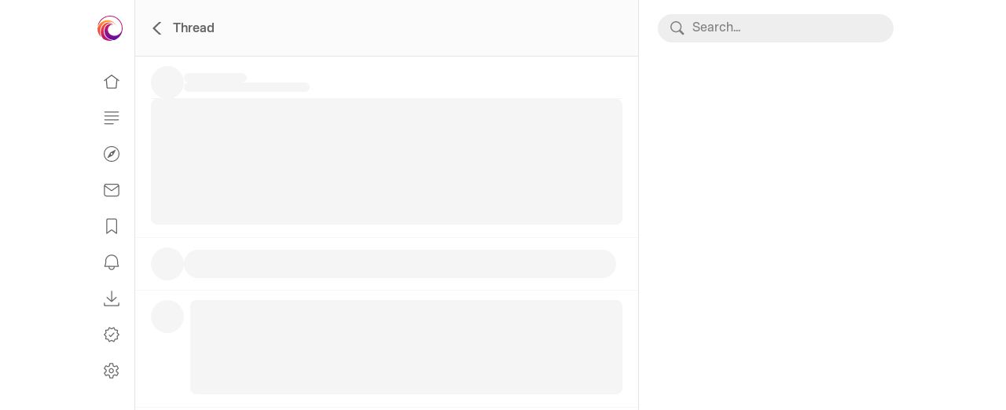

--- FILE ---
content_type: text/html
request_url: https://primal.net/e/nevent1qqsgfnu8va7vy8k5scqz0sr4hc6vw08k8k2e8upewu06lyrdm3ec64cpzemhxue69uhhyetvv9ujumn0wd68ytnzv9hxgq3qqqqqqqqpsys92t66uwgxlqydvdpy50xegf94kv87qvzzum2k658s9jw3th
body_size: 723
content:
<?xml version="1.0" encoding="UTF-8" standalone="yes"?>
<!DOCTYPE html>
<html lang="en">
  <head>
    <meta charset="utf-8"/>
    <meta name="viewport" content="width=device-width, initial-scale=1"/>
    <meta name="theme-color" content="#000000"/>
    
    
    
    
    <meta property="primal:git-commit-id" content="0d78b2e1a89782cdc838ef3fe7eaa75c3a285024"/>

    <link href="/public/fonts.css" rel="stylesheet"/>

    <link rel="shortcut icon" type="image/ico" href="/assets/favicon-51789dff.ico"/>
    <title>tyegeek</title>
    <script type="module" crossorigin="" src="/assets/index-0acdddf1.js"> </script>
    <link rel="stylesheet" href="/assets/index-770ce92a.css"/>
  <meta property="og:title" content="tyegeek"/><meta property="og:description" content="Yeh I have no complaints with the software for sure!"/><meta property="og:image" content="https://primal.net/media-cache?u=https%3A%2F%2Fmedia.primal.net%2Fcache%2F6%2F68%2Fac%2F668ac620da90dc136eb1a00ffae7cdbf12ea2bd6dbecee5b5598430cb7c04153.gif"/><meta property="og:url" content="https://primal.net/e/nevent1qqsgfnu8va7vy8k5scqz0sr4hc6vw08k8k2e8upewu06lyrdm3ec64cpzemhxue69uhhyetvv9ujumn0wd68ytnzv9hxgq3qqqqqqqqpsys92t66uwgxlqydvdpy50xegf94kv87qvzzum2k658s9jw3th"/><meta name="og:type" content="website"/><meta name="twitter:card" content="summary_large_image"/><meta name="twitter:image" content="https://media.primal.net/cache/6/68/ac/668ac620da90dc136eb1a00ffae7cdbf12ea2bd6dbecee5b5598430cb7c04153.gif"/></head>
  <body>
    <noscript>You need to enable JavaScript to run this app.</noscript>
    <div id="root"/>

    <script><![CDATA[
      var style = document.querySelectorAll('style');

      for (var q=0; q<style.length; ++q) {
        style[q].innerHTML += " ";
      }
    ]]></script>
    
  </body>
</html>


--- FILE ---
content_type: text/css
request_url: https://primal.net/assets/NoteVideo-81c534e0.css
body_size: 880
content:
._noteVideo_1ixiw_1{position:relative}._noteVideo_1ixiw_1 media-controller{height:100%}._noteVideo_1ixiw_1 media-controller video{height:100%;object-fit:contain}._noteVideo_1ixiw_1 ._shroud_1ixiw_11{display:none;position:absolute;width:100%;height:100%;background-color:#000;opacity:.4;top:0;left:0}._noteVideo_1ixiw_1 ._videoEndedPlaceholder_1ixiw_21{width:100%;background-color:var(--background-site);z-index:2;padding-bottom:12px;display:flex;flex-direction:column;justify-content:center;align-items:center;gap:12px;color:var(--text-tertiary-2);font-size:16px;font-weight:700;line-height:20px;text-transform:uppercase}._noteVideo_1ixiw_1 ._videoEndedPlaceholder_1ixiw_21 button{margin:0;padding:4px 12px;outline:none;border:none;border-radius:99px;background-color:var(--text-primary);width:fit-content;color:var(--background-site);font-size:14px;font-weight:700;line-height:18px}._noteVideo_1ixiw_1 ._videoPlaceholder_1ixiw_50{width:100%;background-color:var(--background-site);z-index:2;padding-bottom:12px}._noteVideo_1ixiw_1 media-controller{width:100%}._noteVideo_1ixiw_1 ._controllBar_1ixiw_59{width:100%;height:100%;display:flex;flex-direction:column;justify-content:flex-end;--media-control-background: transparent;--media-control-hover-background: transparent;background-color:#0006;padding-bottom:12px}._noteVideo_1ixiw_1 ._controllBar_1ixiw_59 ._liveRange_1ixiw_70{width:100%;margin-bottom:10px}._noteVideo_1ixiw_1 ._controllBar_1ixiw_59 ._liveRange_1ixiw_70::-webkit-slider-runnable-track{background:var(--accent);height:4px;border-radius:2px}._noteVideo_1ixiw_1 ._controllBar_1ixiw_59 ._liveRange_1ixiw_70::-webkit-slider-thumb{-webkit-appearance:none;width:20px;height:20px;background:var(--accent);border-radius:50%;border:none;margin-top:-8px}._noteVideo_1ixiw_1 ._controllBar_1ixiw_59 ._liveRange_1ixiw_70::-moz-range-track{background:var(--accent);height:4px;border-radius:2px}._noteVideo_1ixiw_1 ._controllBar_1ixiw_59 ._liveRange_1ixiw_70::-moz-range-thumb{-webkit-appearance:none;width:20px;height:20px;background:var(--accent);border-radius:50%;border:none;margin-top:-6px}._noteVideo_1ixiw_1 ._controllBar_1ixiw_59 ._timeRange_1ixiw_102{width:100%;--media-range-thumb-width: 20px;--media-range-thumb-height: 20px;--media-range-track-border-radius: 10px;--media-range-thumb-background: var(--accent);--media-range-bar-color: var(--accent);--media-preview-box-display: none}._noteVideo_1ixiw_1 ._controllBar_1ixiw_59 ._videoButtons_1ixiw_113{width:100%;height:34px;display:flex;align-items:center;justify-content:space-between;padding-inline:8px}._noteVideo_1ixiw_1 ._controllBar_1ixiw_59 ._videoButtons_1ixiw_113 ._buttonSection_1ixiw_121{display:flex;align-items:center;gap:12px}._noteVideo_1ixiw_1 ._controllBar_1ixiw_59 ._videoButtons_1ixiw_113 [role=button]{background:none;width:36px;height:36px;border:none;outline:none;padding:0;display:flex;justify-content:center;align-items:center}._noteVideo_1ixiw_1 ._controllBar_1ixiw_59 ._videoButtons_1ixiw_113 [role=button]:focus{outline:none;border:none}._noteVideo_1ixiw_1 ._controllBar_1ixiw_59 ._videoButtons_1ixiw_113 ._liveButton_1ixiw_141{width:60px}._noteVideo_1ixiw_1 ._controllBar_1ixiw_59 ._videoButtons_1ixiw_113 ._liveButton_1ixiw_141 ._text_1ixiw_144{color:#fff;font-size:16px;font-weight:400;line-height:20px;text-transform:capitalize}._noteVideo_1ixiw_1 ._controllBar_1ixiw_59 media-time-display{--media-text-color: #FFF;z-index:1}._noteVideo_1ixiw_1:hover ._shroud_1ixiw_11{display:block}._playIcon_1ixiw_164{width:16px;height:16px;display:inline-block;margin:0;background-color:#fff;-webkit-mask:url(/assets/play-969f13e7.svg) no-repeat center;mask:url(/assets/play-969f13e7.svg) no-repeat center}._pauseIcon_1ixiw_174{width:16px;height:16px;display:inline-block;margin:0;background-color:#fff;-webkit-mask:url(/assets/pause-c7b8a7d3.svg) no-repeat center;mask:url(/assets/pause-c7b8a7d3.svg) no-repeat center}._muteIcon_1ixiw_184{width:16px;height:16px;display:inline-block;margin:0;background-color:#fff;-webkit-mask:url(/assets/mute-5732fba6.svg) no-repeat center;mask:url(/assets/mute-5732fba6.svg) no-repeat center}._unmuteIcon_1ixiw_194{width:16px;height:16px;display:inline-block;margin:0;background-color:#fff;-webkit-mask:url(/assets/unmute-6bf6874a.svg) no-repeat center;mask:url(/assets/unmute-6bf6874a.svg) no-repeat center}._contextIcon_1ixiw_204{width:16px;height:16px;display:inline-block;margin:0;background-color:#fff;-webkit-mask:url(/assets/context-0e307fc7.svg) no-repeat center;mask:url(/assets/context-0e307fc7.svg) no-repeat center}@keyframes _hideAnim_1ixiw_1{0%{display:block}to{display:none}}@keyframes _showAnim_1ixiw_1{0%{display:none}90%{display:none}to{display:block}}._muteAndRange_1ixiw_233{display:flex;width:156px;height:36px}._muteAndRange_1ixiw_233 media-volume-range{width:156px;height:36px;overflow:hidden}._muteAndRange_1ixiw_233._portraitControls_1ixiw_243{width:36px;transition:width .4s ease-in-out}._muteAndRange_1ixiw_233._portraitControls_1ixiw_243 media-volume-range{width:0px;height:36px;overflow:hidden;transition:width .4s ease-in-out}._muteAndRange_1ixiw_233._portraitControls_1ixiw_243+media-time-display{opacity:1;transition:opacity .1s ease-out .4s;animation:_showAnim_1ixiw_1 .3s forwards}._muteAndRange_1ixiw_233._portraitControls_1ixiw_243:hover{width:156px}._muteAndRange_1ixiw_233._portraitControls_1ixiw_243:hover media-volume-range{width:120px}._muteAndRange_1ixiw_233._portraitControls_1ixiw_243:hover+media-time-display{opacity:0;transition:opacity .3s ease-out;animation:_hideAnim_1ixiw_1 .3s forwards}


--- FILE ---
content_type: text/css
request_url: https://primal.net/assets/PrimalMarkdown-3894318f.css
body_size: 1360
content:
._primalMarkdown_88vex_1{width:100%}._primalMarkdown_88vex_1 ._toolbar_88vex_4{display:flex;gap:8px}._primalMarkdown_88vex_1 ._editor_88vex_8{position:relative;margin-block:8px;cursor:text}._primalMarkdown_88vex_1 ._editor_88vex_8 code{color:var(--brand-text);font-family:Fira Mono,monospace;font-size:16px;font-style:normal;font-weight:400;line-height:28px;border-radius:12px;padding:20px}._primalMarkdown_88vex_1 ._editor_88vex_8 p{color:var(--brand-text);font-size:16px;font-weight:400;line-height:28px;margin-top:0;margin-bottom:20px}._primalMarkdown_88vex_1 ._editor_88vex_8 p code{color:var(--brand-text);font-family:Fira Mono,monospace;font-size:16px;font-style:normal;font-weight:400;line-height:28px;border-radius:4px;padding:0 6px}._primalMarkdown_88vex_1 ._editor_88vex_8 span{color:var(--brand-text);font-size:16px;font-weight:400;line-height:28px}._primalMarkdown_88vex_1 ._editor_88vex_8 h1{color:var(--text-primary);font-size:32px;font-weight:700;line-height:40px;margin-top:10px;margin-bottom:10px}._primalMarkdown_88vex_1 ._editor_88vex_8 h2{color:var(--text-primary);font-size:28px;font-weight:700;line-height:36px;margin-top:10px;margin-bottom:10px}._primalMarkdown_88vex_1 ._editor_88vex_8 h3{color:var(--text-primary);font-size:24px;font-weight:700;line-height:32px;margin-top:10px;margin-bottom:10px}._primalMarkdown_88vex_1 ._editor_88vex_8 h4{color:var(--text-primary);font-size:22px;font-weight:700;line-height:30px;margin-top:10px;margin-bottom:10px}._primalMarkdown_88vex_1 ._editor_88vex_8 h5{color:var(--text-primary);font-size:20px;font-weight:700;line-height:28px;margin-top:10px;margin-bottom:10px}._primalMarkdown_88vex_1 ._editor_88vex_8 h6{color:var(--text-primary);font-size:18px;font-weight:700;line-height:26px;margin-top:10px;margin-bottom:10px}._primalMarkdown_88vex_1 ._editor_88vex_8 hr{border-top:1px solid var(--subtile-devider);margin-top:10px;margin-bottom:20px}._primalMarkdown_88vex_1 ._editor_88vex_8 ul{margin-left:0;padding-left:14px;margin-bottom:20px}._primalMarkdown_88vex_1 ._editor_88vex_8 ul li{list-style-type:disc;padding-left:0;color:var(--brand-text);font-size:16px;font-weight:400;line-height:28px;margin-top:0;margin-bottom:12px;margin-left:8px}._primalMarkdown_88vex_1 ._editor_88vex_8 ul li ul{padding-left:30px}._primalMarkdown_88vex_1 ._editor_88vex_8 ul li p{margin-bottom:12px}._primalMarkdown_88vex_1 ._editor_88vex_8 ol{margin-left:0;padding-left:14px;margin-bottom:20px}._primalMarkdown_88vex_1 ._editor_88vex_8 ol li{padding-left:8px;color:var(--brand-text);font-size:16px;font-weight:400;line-height:28px;margin-top:0;margin-bottom:12px;margin-left:8px}._primalMarkdown_88vex_1 ._editor_88vex_8 ol li ol{padding-left:40px}._primalMarkdown_88vex_1 ._editor_88vex_8 ol li p{margin-bottom:12px}._primalMarkdown_88vex_1 ._editor_88vex_8 dl{margin-left:0;padding-left:14px;margin-bottom:20px}._primalMarkdown_88vex_1 ._editor_88vex_8 dl dt{color:var(--brand-text);font-size:16px;font-weight:400;line-height:28px}._primalMarkdown_88vex_1 ._editor_88vex_8 dl dd{padding-left:8px;color:var(--brand-text);font-size:16px;font-weight:400;line-height:28px;margin-top:0;margin-bottom:12px}._primalMarkdown_88vex_1 ._editor_88vex_8 dl dd dl{padding-left:30px}._primalMarkdown_88vex_1 ._editor_88vex_8 img{margin-top:0;margin-bottom:20px;overflow:hidden;border-radius:12px}._primalMarkdown_88vex_1 ._editor_88vex_8 img+sup{display:block;margin-top:-6px}._primalMarkdown_88vex_1 ._editor_88vex_8 blockquote{color:var(--brand-text);font-size:16px;font-weight:400;line-height:28px;padding-left:12px;padding-block:0;margin-top:0;margin-bottom:20px;border-left:4px solid var(--text-tertiary)}._primalMarkdown_88vex_1 ._editor_88vex_8 a{font-size:16px;font-weight:400;line-height:28px}._primalMarkdown_88vex_1 ._editor_88vex_8 a:not(._embeddedNote_88vex_192){color:var(--accent-links)}._primalMarkdown_88vex_1 ._editor_88vex_8 pre,._primalMarkdown_88vex_1 ._editor_88vex_8 code,._primalMarkdown_88vex_1 ._editor_88vex_8 mark{background-color:var(--background-input)}._primalMarkdown_88vex_1 ._editor_88vex_8 em{background:none;font-weight:400;font-style:italic}._primalMarkdown_88vex_1 ._editor_88vex_8 a[data-highlight]{background-color:var(--highlight);font-weight:400;font-style:normal;color:var(--text-highlight);text-decoration:none;padding-top:4px;padding-bottom:3px;cursor:pointer}._primalMarkdown_88vex_1 ._editor_88vex_8 a[data-highlight][data-highlight-selected]{background-color:var(--highlight-selected);color:var(--text-highlight);text-decoration:none;cursor:pointer}._primalMarkdown_88vex_1 ._editor_88vex_8 ins{color:var(--warning-bright)}._primalMarkdown_88vex_1 ._editor_88vex_8 del{color:inherit}._primalMarkdown_88vex_1 ._editor_88vex_8 table{display:block;overflow-x:auto;white-space:nowrap;border-collapse:separate;border:1px solid var(--text-tertiary-2);border-radius:8px}._primalMarkdown_88vex_1 ._editor_88vex_8 table tbody{display:table;width:100%}._primalMarkdown_88vex_1 ._editor_88vex_8 table tr{border:none}._primalMarkdown_88vex_1 ._editor_88vex_8 table th{position:relative;color:var(--text-primary);line-height:28px;padding:12px 8px;border-left:1px solid var(--text-tertiary-2);border-block:none;background-color:var(--devider);color:var(--text-tertiary);font-size:16px;font-weight:700;line-height:24px}._primalMarkdown_88vex_1 ._editor_88vex_8 table th:first-child{border-left:none}._primalMarkdown_88vex_1 ._editor_88vex_8 table th *{margin-bottom:0;font-size:inherit;font-weight:inherit;line-height:inherit}._primalMarkdown_88vex_1 ._editor_88vex_8 table td{position:relative;color:var(--brand-text);font-size:16px;font-weight:400;line-height:24px;border-left:1px solid var(--text-tertiary-2);border-top:1px solid var(--text-tertiary-2);border-bottom:none;padding:12px 8px}._primalMarkdown_88vex_1 ._editor_88vex_8 table td:first-child{border-left:none}._primalMarkdown_88vex_1 ._editor_88vex_8 table td *{margin-bottom:0;font-size:inherit;font-weight:inherit;line-height:inherit}._articlePreview_88vex_285{background-color:var(--background-input);border-radius:var(--border-radius-big);padding-top:1px;margin-bottom:12px}._articleActionMenu_xm2je_1{height:64px;background-color:var(--background-input);z-index:99999;position:absolute;display:flex;gap:4px;border-radius:var(--border-radius-small);overflow:hidden}._articleActionMenu_xm2je_1 button{display:flex;justify-content:center;align-items:center;flex-direction:column;gap:8px;background:none;outline:none;border:none;padding:8px;margin:0;min-width:68px;border-radius:0}._articleActionMenu_xm2je_1 button ._iconCaption_xm2je_25{color:var(--text-primary);text-align:center;font-size:12px;font-weight:400;line-height:12px}._articleActionMenu_xm2je_1 button:hover{background-color:var(--subtile-devider)}._iconHighlight_xm2je_36{width:20px;height:20px;display:inline-block;margin:0;background-color:var(--text-primary);-webkit-mask:url(/assets/highlight_create-e5713103.svg) no-repeat 0/100%;mask:url(/assets/highlight_create-e5713103.svg) no-repeat 0/100%}._iconHighlightQuote_xm2je_46{width:20px;height:20px;display:inline-block;margin:0;background-color:var(--text-primary);-webkit-mask:url(/assets/highlight_quote-ac0b8676.svg) no-repeat 0/100%;mask:url(/assets/highlight_quote-ac0b8676.svg) no-repeat 0/100%}._iconHighlightComment_xm2je_56{width:20px;height:20px;display:inline-block;margin:0;background-color:var(--text-primary);-webkit-mask:url(/assets/highlight_comment-a18e88ff.svg) no-repeat 0/100%;mask:url(/assets/highlight_comment-a18e88ff.svg) no-repeat 0/100%}._iconHighlightRemove_xm2je_66{width:20px;height:20px;display:inline-block;margin:0;background-color:var(--text-primary);-webkit-mask:url(/assets/highlight_remove-4c37fbb0.svg) no-repeat 0/100%;mask:url(/assets/highlight_remove-4c37fbb0.svg) no-repeat 0/100%}._iconHighlightCopy_xm2je_76{width:20px;height:20px;display:inline-block;margin:0;background-color:var(--text-primary);-webkit-mask:url(/assets/highlight_copy-9d10cc2a.svg) no-repeat 0/100%;mask:url(/assets/copy-04f7d59f.svg) no-repeat 0/100%}._articleHighlightComments_xm2je_86{position:absolute;left:0;padding:0;width:308px;overflow-y:scroll;background-color:var(--background-input);border-radius:0 8px 8px 0;z-index:var(--z-index-lifted)}._articleHighlightComments_xm2je_86::-webkit-scrollbar{width:0px;height:0px}._articleHighlightComments_xm2je_86 ._header_xm2je_100{display:flex;flex-direction:column;padding:12px 20px;gap:6px;width:100%}._articleHighlightComments_xm2je_86 ._header_xm2je_100 ._author_xm2je_107{display:flex;align-items:center;gap:8px}._articleHighlightComments_xm2je_86 ._header_xm2je_100 ._author_xm2je_107 ._iconHighlight_xm2je_36{margin:4px}._articleHighlightComments_xm2je_86 ._header_xm2je_100 ._caption_xm2je_115{padding-left:36px;color:var(--text-primary);font-size:15px;font-weight:400;line-height:20px}._articleHighlightComments_xm2je_86 ._header_xm2je_100 ._caption_xm2je_115 ._name_xm2je_122{font-weight:700}._articleHighlightComments_xm2je_86 ._highlightComment_xm2je_125{padding:12px 20px;display:flex;flex-direction:column;gap:6px;border-top:1px solid var(--subtile-devider)}._articleHighlightComments_xm2je_86 ._highlightComment_xm2je_125:first-child{border-top:none}._articleHighlightComments_xm2je_86 ._highlightComment_xm2je_125 ._commentAuthor_xm2je_135{display:flex;align-items:center;justify-content:flex-start;color:var(--text-primary);font-size:16px;font-weight:400;line-height:16px}._articleHighlightComments_xm2je_86 ._highlightComment_xm2je_125 ._commentAuthor_xm2je_135 ._name_xm2je_122{margin-left:8px;font-weight:700;max-width:160px;text-overflow:ellipsis;overflow:hidden;white-space:nowrap}._articleHighlightComments_xm2je_86 ._highlightComment_xm2je_125 ._commentAuthor_xm2je_135 ._time_xm2je_152{color:var(--text-tertiary);font-size:15px;font-weight:400;line-height:16px;margin-left:auto}._articleHighlightComments_xm2je_86 ._highlightComment_xm2je_125 ._commentContent_xm2je_159{padding-left:36px;color:var(--text-secondary);font-size:15px;font-weight:400;line-height:20px}._suffix_xm2je_167{margin-left:4px}._dots_xm2je_171{color:var(--text-primary);font-size:15px;font-weight:400;line-height:20px}


--- FILE ---
content_type: text/css
request_url: https://primal.net/assets/Thread-a82b61d1.css
body_size: 1502
content:
@charset "UTF-8";._primaryNote_go334_1{scroll-margin-top:84px}._repliesHolder_go334_5{position:relative;padding-bottom:60px}._parentsHolder_go334_10,._loader_go334_14{padding-top:72px}._noContent_go334_18{position:relative;color:var(--text-secondary);text-align:center;margin-top:72px}._border_go334_25{height:36px;padding:1px;background:var(--brand-gradient);border-radius:6px;margin-left:10px}._border_go334_25 input{height:34px;font-size:18px;line-height:20px;margin:0;border-radius:6px;border:none;background-color:var(--background-site)}._replyBox_go334_42{margin-top:4px;padding:30px 22px;background-color:var(--background-card)}._missingNote_go334_48{display:flex;flex-direction:column;justify-content:center;align-items:center}._missingNote_go334_48 p{font-weight:700;font-size:18px;line-height:34px;padding-inline:20px;margin:2px;color:var(--text-secondary)}@media only screen and (max-width: 720px){._border_go334_25{height:36px;padding:1px;background:var(--brand-gradient);border-radius:6px;margin-left:10px}._border_go334_25 input{height:34px;font-size:18px;line-height:20px;margin:0;border-radius:6px;border:none;background-color:var(--background-site)}._replyBox_go334_42{margin-top:4px;padding:30px 12px;width:100%;background-color:var(--background-card)}}._bojan_go334_87{background-color:red;height:0px}._newNoteBorder_sbubx_1{width:100%;min-height:120px;padding:1px 1px 16px;border:2px solid var(--accent);border-radius:6px;display:block;position:relative;margin-block:5px;z-index:var(--z-index-floater)}._newNote_sbubx_1{width:100%;height:100%;min-height:120px;font-size:18px;line-height:20px;margin:0;border-radius:6px;border:none;color:var(--text-tertiary);background-color:var(--background-site);display:grid;grid-template-columns:92px 1fr}._newNote_sbubx_1 ._leftSide_sbubx_28{padding:16px 21px}._controls_sbubx_32{display:flex;justify-content:flex-end;align-items:center;margin:0 12px 12px 0}._controls_sbubx_32>button{width:80px;height:28px;margin:0 0 0 8px}._primaryButton_sbubx_44{border:none;border-radius:6px;margin:0 8px;padding:0;font-size:14px;line-height:20px;font-weight:700;background:var(--brand-gradient-vertical);color:var(--text-primary)}._primaryButton_sbubx_44>span{opacity:.75}._secondaryButton_sbubx_59{border:none;border-radius:6px;margin:0 15px 0 0;padding:1px;font-size:14px;line-height:20px;font-weight:700;background:var(--brand-gradient-vertical);color:var(--text-tertiary-2)}._secondaryButton_sbubx_59>div{width:100%;height:100%;vertical-align:middle;border-radius:6px;background-color:var(--background-card);display:flex;flex-direction:column;align-items:center;justify-content:center}._replyBox_sbubx_82{margin:0;padding:12px 20px;background-color:var(--background-card);border:none;border-block:1px solid var(--devider);border-radius:0;outline:none;display:flex;align-items:center;width:var(--central-content-width)}._replyBox_sbubx_82 ._leftSideClosed_sbubx_94{width:60px}._replyBox_sbubx_82 ._input_sbubx_97{width:100%;height:36px;font-size:16px;font-weight:400;line-height:20px;margin:-2px 0 0;border-radius:18px;border:none;color:var(--text-tertiary);background-color:var(--background-header-input);display:flex;align-items:center;justify-content:flex-start;padding-inline:16px;text-overflow:ellipsis;white-space:nowrap;overflow:hidden}._replyBox_sbubx_82 ._input_sbubx_97>div{max-width:100%;text-overflow:ellipsis;white-space:nowrap;word-wrap:break-word;overflow:hidden}._rightSideClosed_sbubx_125{padding-top:10px}@media only screen and (max-width: 720px){._border_sbubx_130{height:36px;padding:1px;background:var(--brand-gradient);border-radius:6px;margin-left:10px}._border_sbubx_130 ._input_sbubx_97{height:34px;font-size:18px;line-height:20px;margin:0;border-radius:6px;border:none;color:var(--text-tertiary);background-color:var(--background-site);display:flex;align-items:center;padding-left:12px}._replyBox_sbubx_82{margin-top:4px;padding:30px 12px;width:calc(100vw - (100vw - 100%));background-color:var(--background-card)}}._searchSuggestions_sbubx_157{width:300px;background-color:var(--background-site);border:1px solid var(--text-tertiary-2);border-radius:4px;position:absolute;z-index:50}._navHeader_f173w_1{position:fixed;display:flex;justify-content:flex-start;align-items:center;height:72px;width:var(--central-content-width);margin:0;padding:0;background-color:var(--background-modal);z-index:var(--z-index-header);-webkit-backdrop-filter:blur(10px);backdrop-filter:blur(10px);font-size:16px;font-weight:600;line-height:16px;color:var(--text-secondary);border:none;border-bottom:1px solid var(--devider);border-radius:0;outline:none;box-shadow:none}._navHeader_f173w_1:focus{outline:none;box-shadow:none}._title_f173w_29{height:16px;padding-top:1px}._backIcon_f173w_34{display:inline-block;border:none;box-shadow:none;background-color:unset;padding:0;width:16px;height:16px;margin:0 12px 0 20px;background-color:var(--text-secondary);-webkit-mask:url(/assets/back-e553fcd7.svg) no-repeat center;mask:url(/assets/back-e553fcd7.svg) no-repeat center}._header_alf5b_2{display:flex;justify-content:space-between;align-items:center;padding:20px;height:85px;border-bottom:1px solid var(--devider)}._header_alf5b_2 a{text-decoration:none}._header_alf5b_2 ._author_alf5b_13{display:flex;justify-content:flex-start;align-items:center;gap:6px}._header_alf5b_2 ._author_alf5b_13 ._userInfo_alf5b_19{display:flex;flex-direction:column}._header_alf5b_2 ._author_alf5b_13 ._userInfo_alf5b_19 ._userName_alf5b_23{display:flex;align-items:center;color:var(--text-primary);font-size:14px;font-weight:700}._header_alf5b_2 ._author_alf5b_13 ._userInfo_alf5b_19 ._nip05_alf5b_30{color:var(--text-tertiary);font-size:14px;font-weight:400;line-height:14px}._topBar_alf5b_37{display:flex;justify-content:space-between;align-items:center;min-height:18px;margin-top:18px;padding-inline:20px}._topBar_alf5b_37 ._left_alf5b_45{display:flex;justify-content:flex-start;align-items:center;gap:4px;max-width:80%}._topBar_alf5b_37 ._left_alf5b_45 ._time_alf5b_52{color:var(--text-tertiary);font-size:14px;font-weight:700}._topBar_alf5b_37 ._left_alf5b_45 ._client_alf5b_57{color:var(--text-tertiary);font-size:14px;font-weight:700;max-width:80%;overflow:hidden;text-overflow:ellipsis;white-space:nowrap}._topBar_alf5b_37 ._left_alf5b_45 ._client_alf5b_57:before{content:"• "}@media only screen and (max-width: 720px){._topBar_alf5b_37 ._left_alf5b_45 ._client_alf5b_57{max-width:60%}}._topBar_alf5b_37 ._right_alf5b_74{display:flex;justify-content:flex-end;align-items:center;margin-right:-12px}._longform_alf5b_81{display:flex;flex-direction:column;gap:20px;position:relative;margin-bottom:22px;margin-inline:20px}._longform_alf5b_81 ._title_alf5b_89{color:var(--text-primary);font-size:44px;font-weight:700;line-height:120%}._longform_alf5b_81 ._summary_alf5b_95{display:flex;gap:12px}._longform_alf5b_81 ._summary_alf5b_95 ._border_alf5b_99{display:block;min-width:4px;border-radius:2px;background-color:var(--subtile-devider)}._longform_alf5b_81 ._summary_alf5b_95 ._text_alf5b_105{color:var(--text-primary);font-size:16px;font-weight:400;line-height:22px}._longform_alf5b_81 ._image_alf5b_111{width:100%;object-fit:contain;border-radius:12px;overflow:hidden}._longform_alf5b_81 ._content_alf5b_117 *{color:var(--text-primary)}._longform_alf5b_81 ._content_alf5b_117 p,._longform_alf5b_81 ._content_alf5b_117 li{font-size:18px;font-weight:500}._longform_alf5b_81 ._content_alf5b_117 a{color:var(--accent-links)}._longform_alf5b_81 ._content_alf5b_117 pre,._longform_alf5b_81 ._content_alf5b_117 code,._longform_alf5b_81 ._content_alf5b_117 mark{background-color:var(--background-input)}._longform_alf5b_81 ._content_alf5b_117 ins{color:var(--warning-bright)}._longform_alf5b_81 ._tags_alf5b_133{width:100%}._longform_alf5b_81 ._tags_alf5b_133 ._tag_alf5b_133{display:inline-block;color:var(--text-secondary);font-size:12px;font-weight:400;line-height:12px;background-color:var(--background-input);padding:6px 10px;border-radius:12px;width:fit-content;margin-block:4px;margin-right:6px}


--- FILE ---
content_type: application/javascript
request_url: https://primal.net/assets/Loader-8ba8f06c.js
body_size: -16
content:
var s=Object.defineProperty;var d=(r,e)=>s(r,"name",{value:e,configurable:!0});import{h as n,l,n as v,o as u,t as c}from"./index-0acdddf1.js";const i="_loader_dvaxu_1",_={loader:i,"loader-1":"_loader-1_dvaxu_1"};var f=c("<div><span>");const m=d(r=>(()=>{var e=f();return l(a=>{var t=r.id,o=_.loader;return t!==a.e&&v(e,"id",a.e=t),o!==a.t&&u(e,a.t=o),a},{e:void 0,t:void 0}),e})(),"Loader"),h=n(m);export{h as L};
//# sourceMappingURL=Loader-8ba8f06c.js.map


--- FILE ---
content_type: image/svg+xml
request_url: https://primal.net/assets/back-e553fcd7.svg
body_size: -39
content:
<svg width="12" height="20" viewBox="0 0 12 20" fill="none" xmlns="http://www.w3.org/2000/svg">
<path d="M11.2403 2.14557C11.6539 1.75145 11.6538 1.09153 11.2401 0.697515L11.1979 0.657264C10.8116 0.289353 10.2045 0.289443 9.81831 0.657468L0.0661099 9.95109L0.00147058 10.0016L0.0661247 10.0522L9.82105 19.3432C10.2073 19.7111 10.8144 19.711 11.2006 19.343L11.2429 19.3027C11.6564 18.9086 11.6563 18.2487 11.2427 17.8546L2.99683 10.0012L11.2403 2.14557Z" fill="white"/>
</svg>


--- FILE ---
content_type: application/javascript
request_url: https://primal.net/assets/Layout-5253394d.js
body_size: 181779
content:
var Fe=Object.defineProperty;var l=(A,f)=>Fe(A,"name",{value:f,configurable:!0});import{h as cA,e as bA,D as UA,a7 as EA,H as F,E as YA,G as tA,Q as gA,M as VV,N as fA,a9 as zV,aa as pe,ab as Ee,ac as _e,b as O,ad as $e,ae as At,af as Vt,ag as et,c as e,j as i,x as D,l as z,o as V,Z as FA,Y as SA,p as NA,S as R,ah as PV,F as zA,A as uV,k as tV,z as LA,_ as LV,m as hA,ai as tt,n as pA,aj as JA,t as L,ak as nt,al as rt,d as nV,am as KA,a as bV,an as be,ao as at,ap as ot,B as XA,v as wA,w as HA,aq as yV,ar as kV,as as ye,I as ne,at as jA,au as dt,av as fV,aw as st,C as xA,ax as GA,ay as kA,az as mV,aA as HV,aB as yA,aC as cV,aD as vV,aE as pV,aF as He,aG as ke,aH as DV,aI as KV,a0 as lt,aJ as it,aK as jV,aL as ut,aM as Te,aN as ft,aO as mt,aP as CV,aQ as Ke,aR as ct,aS as vt,aT as qV,aU as pt,aV as bt,aW as je,aX as Ce,aY as FV,aZ as EV,a_ as _V,a$ as $V,b0 as UV,b1 as Ae,b2 as MV,b3 as Ve,b4 as eV,b5 as yt,b6 as kt,b7 as Ge,b8 as Tt,b9 as Se,ba as Ze,bb as St,bc as Xe,bd as Zt,be as TV,bf as re,bg as Be,bh as lA,bi as Xt,q as Qe,r as Re,bj as zt,bk as Ie,s as wV,bl as Pt,bm as Ye,bn as qt,bo as GV,bp as Nt,bq as gt,br as xt,u as ht,bs as Wt,a6 as Ot,W as Lt,bt as BV,bu as _A,bv as NV,bw as Ut,bx as Jt,by as ze,bz as gV,bA as Dt}from"./index-0acdddf1.js";import{l as QV,P as SV,b as Mt,Z as wt}from"./ParsedNote-4dc0a63f.js";import{T as mA}from"./OA5MXRPO-13d51dde.js";import{L as JV}from"./Loader-8ba8f06c.js";import{N as Ht}from"./Note-6b29c9e2.js";import{P as xV}from"./Paginator-f60ce158.js";import{z as Kt,b as Pe,c as jt,d as Ct,e as Gt}from"./streaming-ad782072.js";import{T as ee}from"./TextInput-76b19c0a.js";import{s as ZV}from"./NoteContextTrigger-4a72147c.js";import{R as BA}from"./WTMIS75X-963b47e4.js";import{d as Bt}from"./dates-748019a8.js";import{Q as XV}from"./ButtonCopy-e6401f59.js";import{S as QA}from"./WRC6BLVS-16795d70.js";import{a as Qt,p as Rt}from"./playstore_download-3e7489d0.js";import{E as It}from"./EditBox-4afa35c4.js";import{D as sV}from"./N3VDADWV-f4e6cba8.js";import{P as Yt}from"./ProfileQrCodeModal-09b132b1.js";import"./ButtonGhost-1a9a7081.js";import"./wallet-f9a23bde.js";import"./index-b29830bc.js";import"./NoteVideo-f210d771.js";import"./QZDH5R5B-807fae91.js";import"./LR7LBJN3-9d8b54d8.js";import"./SOM3K36D-167d5ab4.js";import"./YMSTTXGF-19f0fcd4.js";import"./qr_nostrich-54e27ae3.js";import"./qr_lightning-fba50a71.js";import"./KFH362HI-821339ae.js";import"./SearchOption-17344159.js";import"./index-492dd015.js";import"./textArea-802fec28.js";import"./EmojiPickHeader-c4c762c8.js";import"./ArticleHighlight-15f89477.js";import"./UploaderBlossom-7388789e.js";import"./AZ2W4WWA-b5d09a7b.js";const Ft="_container_ipn7m_1",Et="_containerLF_ipn7m_8",_t="_liveContainer_ipn7m_19",$t="_leftColumn_ipn7m_26",An="_leftHeader_ipn7m_34",Vn="_leftContent_ipn7m_40",en="_overlay_ipn7m_48",tn="_leftFooter_ipn7m_58",nn="_liveStreamLeft_ipn7m_69",rn="_liveStreamCenter_ipn7m_77",an="_headerFloater_ipn7m_82",on="_centerColumn_ipn7m_87",dn="_centerHeader_ipn7m_92",sn="_centerContent_ipn7m_96",ln="_animatedShow_ipn7m_107",un="_rightColumn_ipn7m_113",fn="_messagesColumn_ipn7m_127",mn="_rightColumnLive_ipn7m_135",cn="_messagesSearch_ipn7m_149",vn="_rightHeader_ipn7m_154",pn="_messagesHeader_ipn7m_173",bn="_rightContent_ipn7m_180",yn="_exploreHeader_ipn7m_186",kn="_modal_ipn7m_190",Tn="_preload_ipn7m_195",Sn="_containerPhone_ipn7m_294",Zn="_phoneContent_ipn7m_301",Xn="_containerIOS_ipn7m_307",zn="_phoneFooter_ipn7m_313",E={container:Ft,containerLF:Et,liveContainer:_t,leftColumn:$t,leftHeader:An,leftContent:Vn,overlay:en,leftFooter:tn,liveStreamLeft:nn,liveStreamCenter:rn,headerFloater:an,centerColumn:on,centerHeader:dn,centerContent:sn,animatedShow:ln,rightColumn:un,messagesColumn:fn,rightColumnLive:mn,messagesSearch:cn,rightHeader:vn,messagesHeader:pn,rightContent:bn,exploreHeader:yn,modal:kn,preload:Tn,containerPhone:Sn,phoneContent:Zn,containerIOS:Xn,phoneFooter:zn},Pn="4.8.0",qn={g:"LottieFiles AE 3.4.5",a:"",k:"",d:"",tc:""},Nn=30,gn=0,xn=31,hn=1125,Wn=300,On="Zap Medium",Ln=0,Un=[{id:"image_0",w:1125,h:2436,u:"",p:"[data-uri]",e:1},{id:"image_1",w:1125,h:2436,u:"",p:"[data-uri]",e:1},{id:"image_2",w:1125,h:2436,u:"",p:"[data-uri]",e:1},{id:"image_3",w:1125,h:2436,u:"",p:"[data-uri]",e:1},{id:"image_4",w:1125,h:2436,u:"",p:"[data-uri]",e:1},{id:"image_5",w:1125,h:2436,u:"",p:"[data-uri]",e:1},{id:"image_6",w:1125,h:2436,u:"",p:"[data-uri]",e:1},{id:"image_7",w:1125,h:2436,u:"",p:"[data-uri]",e:1},{id:"image_8",w:1125,h:2436,u:"",p:"[data-uri]",e:1},{id:"image_9",w:1125,h:2436,u:"",p:"[data-uri]",e:1},{id:"image_10",w:1125,h:2436,u:"",p:"[data-uri]",e:1},{id:"image_11",w:1125,h:2436,u:"",p:"[data-uri]",e:1},{id:"image_12",w:1125,h:2436,u:"",p:"[data-uri]",e:1},{id:"image_13",w:1125,h:2436,u:"",p:"[data-uri]",e:1},{id:"image_14",w:1125,h:2436,u:"",p:"[data-uri]",e:1},{id:"image_15",w:1125,h:2436,u:"",p:"[data-uri]",e:1},{id:"image_16",w:1125,h:2436,u:"",p:"[data-uri]",e:1},{id:"image_17",w:1125,h:2436,u:"",p:"[data-uri]",e:1},{id:"image_18",w:1125,h:2436,u:"",p:"[data-uri]",e:1}],Jn=[{ddd:0,ind:1,ty:2,nm:"0.ai",cl:"ai",refId:"image_0",sr:1,ks:{o:{a:0,k:100,ix:11},r:{a:0,k:0,ix:10},p:{a:0,k:[562.5,-372,0],ix:2},a:{a:0,k:[562.5,1218,0],ix:1},s:{a:0,k:[100,100,100],ix:6}},ao:0,ef:[{ty:25,nm:"Drop Shadow",np:8,mn:"ADBE Drop Shadow",ix:1,en:1,ef:[{ty:2,nm:"Shadow Color",mn:"ADBE Drop Shadow-0001",ix:1,v:{a:0,k:[1,.74027967453,.431372523308,1],ix:1}},{ty:0,nm:"Opacity",mn:"ADBE Drop Shadow-0002",ix:2,v:{a:0,k:255,ix:2}},{ty:0,nm:"Direction",mn:"ADBE Drop Shadow-0003",ix:3,v:{a:0,k:135,ix:3}},{ty:0,nm:"Distance",mn:"ADBE Drop Shadow-0004",ix:4,v:{a:0,k:1,ix:4}},{ty:0,nm:"Softness",mn:"ADBE Drop Shadow-0005",ix:5,v:{a:0,k:31,ix:5}},{ty:7,nm:"Shadow Only",mn:"ADBE Drop Shadow-0006",ix:6,v:{a:0,k:0,ix:6}}]}],ip:0,op:.5,st:0,bm:0},{ddd:0,ind:2,ty:2,nm:"1.ai",cl:"ai",refId:"image_1",sr:1,ks:{o:{a:0,k:100,ix:11},r:{a:0,k:0,ix:10},p:{a:0,k:[562.5,-372,0],ix:2},a:{a:0,k:[562.5,1218,0],ix:1},s:{a:0,k:[100,100,100],ix:6}},ao:0,ef:[{ty:25,nm:"Drop Shadow",np:8,mn:"ADBE Drop Shadow",ix:1,en:1,ef:[{ty:2,nm:"Shadow Color",mn:"ADBE Drop Shadow-0001",ix:1,v:{a:0,k:[1,.74027967453,.431372523308,1],ix:1}},{ty:0,nm:"Opacity",mn:"ADBE Drop Shadow-0002",ix:2,v:{a:0,k:255,ix:2}},{ty:0,nm:"Direction",mn:"ADBE Drop Shadow-0003",ix:3,v:{a:0,k:135,ix:3}},{ty:0,nm:"Distance",mn:"ADBE Drop Shadow-0004",ix:4,v:{a:0,k:1,ix:4}},{ty:0,nm:"Softness",mn:"ADBE Drop Shadow-0005",ix:5,v:{a:0,k:31,ix:5}},{ty:7,nm:"Shadow Only",mn:"ADBE Drop Shadow-0006",ix:6,v:{a:0,k:0,ix:6}}]}],ip:.5,op:1,st:.5,bm:0},{ddd:0,ind:3,ty:2,nm:"2.ai",cl:"ai",refId:"image_2",sr:1,ks:{o:{a:0,k:100,ix:11},r:{a:0,k:0,ix:10},p:{a:0,k:[562.5,-372,0],ix:2},a:{a:0,k:[562.5,1218,0],ix:1},s:{a:0,k:[100,100,100],ix:6}},ao:0,ef:[{ty:25,nm:"Drop Shadow",np:8,mn:"ADBE Drop Shadow",ix:1,en:1,ef:[{ty:2,nm:"Shadow Color",mn:"ADBE Drop Shadow-0001",ix:1,v:{a:0,k:[1,.74027967453,.431372523308,1],ix:1}},{ty:0,nm:"Opacity",mn:"ADBE Drop Shadow-0002",ix:2,v:{a:0,k:255,ix:2}},{ty:0,nm:"Direction",mn:"ADBE Drop Shadow-0003",ix:3,v:{a:0,k:135,ix:3}},{ty:0,nm:"Distance",mn:"ADBE Drop Shadow-0004",ix:4,v:{a:0,k:1,ix:4}},{ty:0,nm:"Softness",mn:"ADBE Drop Shadow-0005",ix:5,v:{a:0,k:31,ix:5}},{ty:7,nm:"Shadow Only",mn:"ADBE Drop Shadow-0006",ix:6,v:{a:0,k:0,ix:6}}]}],ip:1,op:1.5,st:1,bm:0},{ddd:0,ind:4,ty:2,nm:"3.ai",cl:"ai",refId:"image_3",sr:1,ks:{o:{a:0,k:100,ix:11},r:{a:0,k:0,ix:10},p:{a:0,k:[562.5,-372,0],ix:2},a:{a:0,k:[562.5,1218,0],ix:1},s:{a:0,k:[100,100,100],ix:6}},ao:0,ef:[{ty:25,nm:"Drop Shadow",np:8,mn:"ADBE Drop Shadow",ix:1,en:1,ef:[{ty:2,nm:"Shadow Color",mn:"ADBE Drop Shadow-0001",ix:1,v:{a:0,k:[1,.74027967453,.431372523308,1],ix:1}},{ty:0,nm:"Opacity",mn:"ADBE Drop Shadow-0002",ix:2,v:{a:0,k:255,ix:2}},{ty:0,nm:"Direction",mn:"ADBE Drop Shadow-0003",ix:3,v:{a:0,k:135,ix:3}},{ty:0,nm:"Distance",mn:"ADBE Drop Shadow-0004",ix:4,v:{a:0,k:1,ix:4}},{ty:0,nm:"Softness",mn:"ADBE Drop Shadow-0005",ix:5,v:{a:0,k:31,ix:5}},{ty:7,nm:"Shadow Only",mn:"ADBE Drop Shadow-0006",ix:6,v:{a:0,k:0,ix:6}}]}],ip:1.5,op:2,st:1.5,bm:0},{ddd:0,ind:5,ty:2,nm:"4.ai",cl:"ai",refId:"image_4",sr:1,ks:{o:{a:0,k:100,ix:11},r:{a:0,k:0,ix:10},p:{a:0,k:[562.5,-372,0],ix:2},a:{a:0,k:[562.5,1218,0],ix:1},s:{a:0,k:[100,100,100],ix:6}},ao:0,ef:[{ty:25,nm:"Drop Shadow",np:8,mn:"ADBE Drop Shadow",ix:1,en:1,ef:[{ty:2,nm:"Shadow Color",mn:"ADBE Drop Shadow-0001",ix:1,v:{a:0,k:[1,.74027967453,.431372523308,1],ix:1}},{ty:0,nm:"Opacity",mn:"ADBE Drop Shadow-0002",ix:2,v:{a:0,k:255,ix:2}},{ty:0,nm:"Direction",mn:"ADBE Drop Shadow-0003",ix:3,v:{a:0,k:135,ix:3}},{ty:0,nm:"Distance",mn:"ADBE Drop Shadow-0004",ix:4,v:{a:0,k:1,ix:4}},{ty:0,nm:"Softness",mn:"ADBE Drop Shadow-0005",ix:5,v:{a:0,k:31,ix:5}},{ty:7,nm:"Shadow Only",mn:"ADBE Drop Shadow-0006",ix:6,v:{a:0,k:0,ix:6}}]}],ip:2,op:2.5,st:2,bm:0},{ddd:0,ind:6,ty:2,nm:"5.ai",cl:"ai",refId:"image_5",sr:1,ks:{o:{a:0,k:100,ix:11},r:{a:0,k:0,ix:10},p:{a:0,k:[562.5,-372,0],ix:2},a:{a:0,k:[562.5,1218,0],ix:1},s:{a:0,k:[100,100,100],ix:6}},ao:0,ef:[{ty:25,nm:"Drop Shadow",np:8,mn:"ADBE Drop Shadow",ix:1,en:1,ef:[{ty:2,nm:"Shadow Color",mn:"ADBE Drop Shadow-0001",ix:1,v:{a:0,k:[1,.74027967453,.431372523308,1],ix:1}},{ty:0,nm:"Opacity",mn:"ADBE Drop Shadow-0002",ix:2,v:{a:0,k:255,ix:2}},{ty:0,nm:"Direction",mn:"ADBE Drop Shadow-0003",ix:3,v:{a:0,k:135,ix:3}},{ty:0,nm:"Distance",mn:"ADBE Drop Shadow-0004",ix:4,v:{a:0,k:1,ix:4}},{ty:0,nm:"Softness",mn:"ADBE Drop Shadow-0005",ix:5,v:{a:0,k:31,ix:5}},{ty:7,nm:"Shadow Only",mn:"ADBE Drop Shadow-0006",ix:6,v:{a:0,k:0,ix:6}}]}],ip:2.5,op:3,st:2.5,bm:0},{ddd:0,ind:7,ty:2,nm:"6.ai",cl:"ai",refId:"image_6",sr:1,ks:{o:{a:0,k:100,ix:11},r:{a:0,k:0,ix:10},p:{a:0,k:[562.5,-372,0],ix:2},a:{a:0,k:[562.5,1218,0],ix:1},s:{a:0,k:[100,100,100],ix:6}},ao:0,ef:[{ty:25,nm:"Drop Shadow",np:8,mn:"ADBE Drop Shadow",ix:1,en:1,ef:[{ty:2,nm:"Shadow Color",mn:"ADBE Drop Shadow-0001",ix:1,v:{a:0,k:[1,.74027967453,.431372523308,1],ix:1}},{ty:0,nm:"Opacity",mn:"ADBE Drop Shadow-0002",ix:2,v:{a:0,k:255,ix:2}},{ty:0,nm:"Direction",mn:"ADBE Drop Shadow-0003",ix:3,v:{a:0,k:135,ix:3}},{ty:0,nm:"Distance",mn:"ADBE Drop Shadow-0004",ix:4,v:{a:0,k:1,ix:4}},{ty:0,nm:"Softness",mn:"ADBE Drop Shadow-0005",ix:5,v:{a:0,k:31,ix:5}},{ty:7,nm:"Shadow Only",mn:"ADBE Drop Shadow-0006",ix:6,v:{a:0,k:0,ix:6}}]}],ip:3,op:3.5,st:3,bm:0},{ddd:0,ind:8,ty:2,nm:"7.ai",cl:"ai",refId:"image_7",sr:1,ks:{o:{a:0,k:100,ix:11},r:{a:0,k:0,ix:10},p:{a:0,k:[562.5,-372,0],ix:2},a:{a:0,k:[562.5,1218,0],ix:1},s:{a:0,k:[100,100,100],ix:6}},ao:0,ef:[{ty:25,nm:"Drop Shadow",np:8,mn:"ADBE Drop Shadow",ix:1,en:1,ef:[{ty:2,nm:"Shadow Color",mn:"ADBE Drop Shadow-0001",ix:1,v:{a:0,k:[1,.74027967453,.431372523308,1],ix:1}},{ty:0,nm:"Opacity",mn:"ADBE Drop Shadow-0002",ix:2,v:{a:0,k:255,ix:2}},{ty:0,nm:"Direction",mn:"ADBE Drop Shadow-0003",ix:3,v:{a:0,k:135,ix:3}},{ty:0,nm:"Distance",mn:"ADBE Drop Shadow-0004",ix:4,v:{a:0,k:1,ix:4}},{ty:0,nm:"Softness",mn:"ADBE Drop Shadow-0005",ix:5,v:{a:0,k:31,ix:5}},{ty:7,nm:"Shadow Only",mn:"ADBE Drop Shadow-0006",ix:6,v:{a:0,k:0,ix:6}}]}],ip:3.5,op:4,st:3.5,bm:0},{ddd:0,ind:9,ty:2,nm:"8.ai",cl:"ai",refId:"image_8",sr:1,ks:{o:{a:0,k:100,ix:11},r:{a:0,k:0,ix:10},p:{a:0,k:[562.5,-372,0],ix:2},a:{a:0,k:[562.5,1218,0],ix:1},s:{a:0,k:[100,100,100],ix:6}},ao:0,ef:[{ty:25,nm:"Drop Shadow",np:8,mn:"ADBE Drop Shadow",ix:1,en:1,ef:[{ty:2,nm:"Shadow Color",mn:"ADBE Drop Shadow-0001",ix:1,v:{a:0,k:[1,.74027967453,.431372523308,1],ix:1}},{ty:0,nm:"Opacity",mn:"ADBE Drop Shadow-0002",ix:2,v:{a:0,k:255,ix:2}},{ty:0,nm:"Direction",mn:"ADBE Drop Shadow-0003",ix:3,v:{a:0,k:135,ix:3}},{ty:0,nm:"Distance",mn:"ADBE Drop Shadow-0004",ix:4,v:{a:0,k:1,ix:4}},{ty:0,nm:"Softness",mn:"ADBE Drop Shadow-0005",ix:5,v:{a:0,k:31,ix:5}},{ty:7,nm:"Shadow Only",mn:"ADBE Drop Shadow-0006",ix:6,v:{a:0,k:0,ix:6}}]}],ip:4,op:4.5,st:4,bm:0},{ddd:0,ind:10,ty:2,nm:"9.ai",cl:"ai",refId:"image_9",sr:1,ks:{o:{a:0,k:100,ix:11},r:{a:0,k:0,ix:10},p:{a:0,k:[562.5,-372,0],ix:2},a:{a:0,k:[562.5,1218,0],ix:1},s:{a:0,k:[100,100,100],ix:6}},ao:0,ef:[{ty:25,nm:"Drop Shadow",np:8,mn:"ADBE Drop Shadow",ix:1,en:1,ef:[{ty:2,nm:"Shadow Color",mn:"ADBE Drop Shadow-0001",ix:1,v:{a:0,k:[1,.74027967453,.431372523308,1],ix:1}},{ty:0,nm:"Opacity",mn:"ADBE Drop Shadow-0002",ix:2,v:{a:0,k:255,ix:2}},{ty:0,nm:"Direction",mn:"ADBE Drop Shadow-0003",ix:3,v:{a:0,k:135,ix:3}},{ty:0,nm:"Distance",mn:"ADBE Drop Shadow-0004",ix:4,v:{a:0,k:1,ix:4}},{ty:0,nm:"Softness",mn:"ADBE Drop Shadow-0005",ix:5,v:{a:0,k:31,ix:5}},{ty:7,nm:"Shadow Only",mn:"ADBE Drop Shadow-0006",ix:6,v:{a:0,k:0,ix:6}}]}],ip:4.5,op:5,st:4.5,bm:0},{ddd:0,ind:11,ty:2,nm:"10.ai",cl:"ai",refId:"image_10",sr:1,ks:{o:{a:0,k:100,ix:11},r:{a:0,k:0,ix:10},p:{a:0,k:[562.5,-372,0],ix:2},a:{a:0,k:[562.5,1218,0],ix:1},s:{a:0,k:[100,100,100],ix:6}},ao:0,ef:[{ty:25,nm:"Drop Shadow",np:8,mn:"ADBE Drop Shadow",ix:1,en:1,ef:[{ty:2,nm:"Shadow Color",mn:"ADBE Drop Shadow-0001",ix:1,v:{a:0,k:[1,.74027967453,.431372523308,1],ix:1}},{ty:0,nm:"Opacity",mn:"ADBE Drop Shadow-0002",ix:2,v:{a:0,k:255,ix:2}},{ty:0,nm:"Direction",mn:"ADBE Drop Shadow-0003",ix:3,v:{a:0,k:135,ix:3}},{ty:0,nm:"Distance",mn:"ADBE Drop Shadow-0004",ix:4,v:{a:0,k:1,ix:4}},{ty:0,nm:"Softness",mn:"ADBE Drop Shadow-0005",ix:5,v:{a:0,k:31,ix:5}},{ty:7,nm:"Shadow Only",mn:"ADBE Drop Shadow-0006",ix:6,v:{a:0,k:0,ix:6}}]}],ip:6,op:6.5,st:6,bm:0},{ddd:0,ind:12,ty:2,nm:"11.ai",cl:"ai",refId:"image_11",sr:1,ks:{o:{a:0,k:100,ix:11},r:{a:0,k:0,ix:10},p:{a:0,k:[562.5,-372,0],ix:2},a:{a:0,k:[562.5,1218,0],ix:1},s:{a:0,k:[100,100,100],ix:6}},ao:0,ef:[{ty:25,nm:"Drop Shadow",np:8,mn:"ADBE Drop Shadow",ix:1,en:1,ef:[{ty:2,nm:"Shadow Color",mn:"ADBE Drop Shadow-0001",ix:1,v:{a:0,k:[1,.74027967453,.431372523308,1],ix:1}},{ty:0,nm:"Opacity",mn:"ADBE Drop Shadow-0002",ix:2,v:{a:0,k:255,ix:2}},{ty:0,nm:"Direction",mn:"ADBE Drop Shadow-0003",ix:3,v:{a:0,k:135,ix:3}},{ty:0,nm:"Distance",mn:"ADBE Drop Shadow-0004",ix:4,v:{a:0,k:1,ix:4}},{ty:0,nm:"Softness",mn:"ADBE Drop Shadow-0005",ix:5,v:{a:0,k:31,ix:5}},{ty:7,nm:"Shadow Only",mn:"ADBE Drop Shadow-0006",ix:6,v:{a:0,k:0,ix:6}}]}],ip:7.5,op:8,st:7.5,bm:0},{ddd:0,ind:13,ty:2,nm:"12.ai",cl:"ai",refId:"image_12",sr:1,ks:{o:{a:0,k:100,ix:11},r:{a:0,k:0,ix:10},p:{a:0,k:[562.5,-372,0],ix:2},a:{a:0,k:[562.5,1218,0],ix:1},s:{a:0,k:[100,100,100],ix:6}},ao:0,ef:[{ty:25,nm:"Drop Shadow",np:8,mn:"ADBE Drop Shadow",ix:1,en:1,ef:[{ty:2,nm:"Shadow Color",mn:"ADBE Drop Shadow-0001",ix:1,v:{a:0,k:[1,.74027967453,.431372523308,1],ix:1}},{ty:0,nm:"Opacity",mn:"ADBE Drop Shadow-0002",ix:2,v:{a:0,k:255,ix:2}},{ty:0,nm:"Direction",mn:"ADBE Drop Shadow-0003",ix:3,v:{a:0,k:135,ix:3}},{ty:0,nm:"Distance",mn:"ADBE Drop Shadow-0004",ix:4,v:{a:0,k:1,ix:4}},{ty:0,nm:"Softness",mn:"ADBE Drop Shadow-0005",ix:5,v:{a:0,k:31,ix:5}},{ty:7,nm:"Shadow Only",mn:"ADBE Drop Shadow-0006",ix:6,v:{a:0,k:0,ix:6}}]}],ip:9,op:9.5,st:9,bm:0},{ddd:0,ind:14,ty:2,nm:"13.ai",cl:"ai",refId:"image_13",sr:1,ks:{o:{a:0,k:100,ix:11},r:{a:0,k:0,ix:10},p:{a:0,k:[562.5,-372,0],ix:2},a:{a:0,k:[562.5,1218,0],ix:1},s:{a:0,k:[100,100,100],ix:6}},ao:0,ef:[{ty:25,nm:"Drop Shadow",np:8,mn:"ADBE Drop Shadow",ix:1,en:1,ef:[{ty:2,nm:"Shadow Color",mn:"ADBE Drop Shadow-0001",ix:1,v:{a:0,k:[1,.74027967453,.431372523308,1],ix:1}},{ty:0,nm:"Opacity",mn:"ADBE Drop Shadow-0002",ix:2,v:{a:0,k:255,ix:2}},{ty:0,nm:"Direction",mn:"ADBE Drop Shadow-0003",ix:3,v:{a:0,k:135,ix:3}},{ty:0,nm:"Distance",mn:"ADBE Drop Shadow-0004",ix:4,v:{a:0,k:1,ix:4}},{ty:0,nm:"Softness",mn:"ADBE Drop Shadow-0005",ix:5,v:{a:0,k:31,ix:5}},{ty:7,nm:"Shadow Only",mn:"ADBE Drop Shadow-0006",ix:6,v:{a:0,k:0,ix:6}}]}],ip:10.5,op:11,st:10.5,bm:0},{ddd:0,ind:15,ty:2,nm:"14.ai",cl:"ai",refId:"image_14",sr:1,ks:{o:{a:0,k:100,ix:11},r:{a:0,k:0,ix:10},p:{a:0,k:[562.5,-372,0],ix:2},a:{a:0,k:[562.5,1218,0],ix:1},s:{a:0,k:[100,100,100],ix:6}},ao:0,ef:[{ty:25,nm:"Drop Shadow",np:8,mn:"ADBE Drop Shadow",ix:1,en:1,ef:[{ty:2,nm:"Shadow Color",mn:"ADBE Drop Shadow-0001",ix:1,v:{a:0,k:[1,.74027967453,.431372523308,1],ix:1}},{ty:0,nm:"Opacity",mn:"ADBE Drop Shadow-0002",ix:2,v:{a:0,k:255,ix:2}},{ty:0,nm:"Direction",mn:"ADBE Drop Shadow-0003",ix:3,v:{a:0,k:135,ix:3}},{ty:0,nm:"Distance",mn:"ADBE Drop Shadow-0004",ix:4,v:{a:0,k:1,ix:4}},{ty:0,nm:"Softness",mn:"ADBE Drop Shadow-0005",ix:5,v:{a:0,k:31,ix:5}},{ty:7,nm:"Shadow Only",mn:"ADBE Drop Shadow-0006",ix:6,v:{a:0,k:0,ix:6}}]}],ip:12,op:12.5,st:12,bm:0},{ddd:0,ind:16,ty:2,nm:"15.ai",cl:"ai",refId:"image_15",sr:1,ks:{o:{a:0,k:100,ix:11},r:{a:0,k:0,ix:10},p:{a:0,k:[562.5,-372,0],ix:2},a:{a:0,k:[562.5,1218,0],ix:1},s:{a:0,k:[100,100,100],ix:6}},ao:0,ef:[{ty:25,nm:"Drop Shadow",np:8,mn:"ADBE Drop Shadow",ix:1,en:1,ef:[{ty:2,nm:"Shadow Color",mn:"ADBE Drop Shadow-0001",ix:1,v:{a:0,k:[1,.74027967453,.431372523308,1],ix:1}},{ty:0,nm:"Opacity",mn:"ADBE Drop Shadow-0002",ix:2,v:{a:0,k:255,ix:2}},{ty:0,nm:"Direction",mn:"ADBE Drop Shadow-0003",ix:3,v:{a:0,k:135,ix:3}},{ty:0,nm:"Distance",mn:"ADBE Drop Shadow-0004",ix:4,v:{a:0,k:1,ix:4}},{ty:0,nm:"Softness",mn:"ADBE Drop Shadow-0005",ix:5,v:{a:0,k:31,ix:5}},{ty:7,nm:"Shadow Only",mn:"ADBE Drop Shadow-0006",ix:6,v:{a:0,k:0,ix:6}}]}],ip:13.5,op:14,st:13.5,bm:0},{ddd:0,ind:17,ty:2,nm:"16.ai",cl:"ai",refId:"image_16",sr:1,ks:{o:{a:0,k:100,ix:11},r:{a:0,k:0,ix:10},p:{a:0,k:[562.5,-372,0],ix:2},a:{a:0,k:[562.5,1218,0],ix:1},s:{a:0,k:[100,100,100],ix:6}},ao:0,ef:[{ty:25,nm:"Drop Shadow",np:8,mn:"ADBE Drop Shadow",ix:1,en:1,ef:[{ty:2,nm:"Shadow Color",mn:"ADBE Drop Shadow-0001",ix:1,v:{a:0,k:[1,.74027967453,.431372523308,1],ix:1}},{ty:0,nm:"Opacity",mn:"ADBE Drop Shadow-0002",ix:2,v:{a:0,k:255,ix:2}},{ty:0,nm:"Direction",mn:"ADBE Drop Shadow-0003",ix:3,v:{a:0,k:135,ix:3}},{ty:0,nm:"Distance",mn:"ADBE Drop Shadow-0004",ix:4,v:{a:0,k:1,ix:4}},{ty:0,nm:"Softness",mn:"ADBE Drop Shadow-0005",ix:5,v:{a:0,k:31,ix:5}},{ty:7,nm:"Shadow Only",mn:"ADBE Drop Shadow-0006",ix:6,v:{a:0,k:0,ix:6}}]}],ip:15,op:15.5,st:15,bm:0},{ddd:0,ind:18,ty:2,nm:"17.ai",cl:"ai",refId:"image_17",sr:1,ks:{o:{a:0,k:100,ix:11},r:{a:0,k:0,ix:10},p:{a:0,k:[562.5,-372,0],ix:2},a:{a:0,k:[562.5,1218,0],ix:1},s:{a:0,k:[100,100,100],ix:6}},ao:0,ef:[{ty:25,nm:"Drop Shadow",np:8,mn:"ADBE Drop Shadow",ix:1,en:1,ef:[{ty:2,nm:"Shadow Color",mn:"ADBE Drop Shadow-0001",ix:1,v:{a:0,k:[1,.74027967453,.431372523308,1],ix:1}},{ty:0,nm:"Opacity",mn:"ADBE Drop Shadow-0002",ix:2,v:{a:0,k:255,ix:2}},{ty:0,nm:"Direction",mn:"ADBE Drop Shadow-0003",ix:3,v:{a:0,k:135,ix:3}},{ty:0,nm:"Distance",mn:"ADBE Drop Shadow-0004",ix:4,v:{a:0,k:1,ix:4}},{ty:0,nm:"Softness",mn:"ADBE Drop Shadow-0005",ix:5,v:{a:0,k:31,ix:5}},{ty:7,nm:"Shadow Only",mn:"ADBE Drop Shadow-0006",ix:6,v:{a:0,k:0,ix:6}}]}],ip:16.5,op:17,st:16.5,bm:0},{ddd:0,ind:19,ty:2,nm:"18.ai",cl:"ai",refId:"image_18",sr:1,ks:{o:{a:0,k:100,ix:11},r:{a:0,k:0,ix:10},p:{a:0,k:[562.5,-372,0],ix:2},a:{a:0,k:[562.5,1218,0],ix:1},s:{a:0,k:[100,100,100],ix:6}},ao:0,ef:[{ty:25,nm:"Drop Shadow",np:8,mn:"ADBE Drop Shadow",ix:1,en:1,ef:[{ty:2,nm:"Shadow Color",mn:"ADBE Drop Shadow-0001",ix:1,v:{a:0,k:[1,.74027967453,.431372523308,1],ix:1}},{ty:0,nm:"Opacity",mn:"ADBE Drop Shadow-0002",ix:2,v:{a:0,k:255,ix:2}},{ty:0,nm:"Direction",mn:"ADBE Drop Shadow-0003",ix:3,v:{a:0,k:135,ix:3}},{ty:0,nm:"Distance",mn:"ADBE Drop Shadow-0004",ix:4,v:{a:0,k:1,ix:4}},{ty:0,nm:"Softness",mn:"ADBE Drop Shadow-0005",ix:5,v:{a:0,k:31,ix:5}},{ty:7,nm:"Shadow Only",mn:"ADBE Drop Shadow-0006",ix:6,v:{a:0,k:0,ix:6}}]}],ip:18,op:18.5,st:18,bm:0},{ddd:0,ind:20,ty:4,nm:"Star Dash In",sr:1,ks:{o:{a:0,k:100,ix:11},r:{a:0,k:0,ix:10},p:{a:0,k:[370.25,142.75,0],ix:2},a:{a:0,k:[0,0,0],ix:1},s:{a:0,k:[6.1,6.1,100],ix:6}},ao:0,ef:[{ty:25,nm:"Drop Shadow",np:8,mn:"ADBE Drop Shadow",ix:1,en:1,ef:[{ty:2,nm:"Shadow Color",mn:"ADBE Drop Shadow-0001",ix:1,v:{a:0,k:[1,.74027967453,.431372523308,1],ix:1}},{ty:0,nm:"Opacity",mn:"ADBE Drop Shadow-0002",ix:2,v:{a:1,k:[{i:{x:[.833],y:[.833]},o:{x:[.167],y:[.167]},t:18,s:[255]},{t:27,s:[0]}],ix:2}},{ty:0,nm:"Direction",mn:"ADBE Drop Shadow-0003",ix:3,v:{a:0,k:135,ix:3}},{ty:0,nm:"Distance",mn:"ADBE Drop Shadow-0004",ix:4,v:{a:0,k:1,ix:4}},{ty:0,nm:"Softness",mn:"ADBE Drop Shadow-0005",ix:5,v:{a:0,k:23,ix:5}},{ty:7,nm:"Shadow Only",mn:"ADBE Drop Shadow-0006",ix:6,v:{a:0,k:0,ix:6}}]}],shapes:[{ty:"gr",it:[{ind:0,ty:"sh",ix:1,ks:{a:0,k:{i:[[0,21.291],[-21.288,0],[0,0],[0,-21.286],[21.288,0],[0,0]],o:[[0,-21.286],[0,0],[21.288,0],[0,21.291],[0,0],[-21.288,0]],v:[[-399.582,214.731],[-361.038,176.187],[-173.825,176.187],[-135.281,214.731],[-173.825,253.274],[-361.038,253.274]],c:!0},ix:2},nm:"Path 1",mn:"ADBE Vector Shape - Group",hd:!1},{ty:"fl",c:{a:1,k:[{i:{x:[.833],y:[.833]},o:{x:[.167],y:[.167]},t:4,s:[1,1,1,1]},{i:{x:[.833],y:[.833]},o:{x:[.167],y:[.167]},t:5,s:[1,.627451002598,.184313729405,1]},{i:{x:[.833],y:[.833]},o:{x:[.167],y:[.167]},t:6,s:[1,1,1,1]},{i:{x:[.833],y:[.833]},o:{x:[.167],y:[.167]},t:7,s:[1,.627451002598,.184313729405,1]},{i:{x:[.833],y:[.833]},o:{x:[.167],y:[.167]},t:8,s:[1,1,1,1]},{i:{x:[.833],y:[.833]},o:{x:[.167],y:[.167]},t:9,s:[1,.627451002598,.184313729405,1]},{i:{x:[.833],y:[.833]},o:{x:[.167],y:[.167]},t:10,s:[1,1,1,1]},{i:{x:[.833],y:[.833]},o:{x:[.167],y:[.167]},t:11,s:[1,.627451002598,.184313729405,1]},{i:{x:[.833],y:[.833]},o:{x:[.167],y:[.167]},t:12,s:[1,1,1,1]},{i:{x:[.833],y:[.833]},o:{x:[.167],y:[.167]},t:13,s:[1,.627451002598,.184313729405,1]},{i:{x:[.833],y:[.833]},o:{x:[.167],y:[.167]},t:14,s:[1,1,1,1]},{i:{x:[.833],y:[.833]},o:{x:[.167],y:[.167]},t:15,s:[1,.627451002598,.184313729405,1]},{i:{x:[.833],y:[.833]},o:{x:[.167],y:[.167]},t:16,s:[1,1,1,1]},{i:{x:[.833],y:[.833]},o:{x:[.167],y:[.167]},t:17,s:[1,.627451002598,.184313729405,1]},{i:{x:[.833],y:[.833]},o:{x:[.167],y:[.167]},t:18,s:[1,1,1,1]},{t:19,s:[1,.627451002598,.184313729405,1]}],ix:4},o:{a:0,k:100,ix:5},r:1,bm:0,nm:"Fill 1",mn:"ADBE Vector Graphic - Fill",hd:!1},{ty:"tr",p:{a:0,k:[0,0],ix:2},a:{a:0,k:[0,0],ix:1},s:{a:0,k:[100,100],ix:3},r:{a:0,k:0,ix:6},o:{a:0,k:100,ix:7},sk:{a:0,k:0,ix:4},sa:{a:0,k:0,ix:5},nm:"Transform"}],nm:"Shape 4",np:3,cix:2,bm:0,ix:1,mn:"ADBE Vector Group",hd:!1},{ty:"gr",it:[{ind:0,ty:"sh",ix:1,ks:{a:0,k:{i:[[0,0],[0,-21.288],[-21.288,0],[0,0],[0,21.288],[21.288,0]],o:[[-21.288,0],[0,21.288],[0,0],[21.288,0],[0,-21.288],[0,0]],v:[[-405.088,-44.063],[-443.632,-5.519],[-405.088,33.025],[-305.975,33.025],[-267.432,-5.519],[-305.975,-44.063]],c:!0},ix:2},nm:"Path 1",mn:"ADBE Vector Shape - Group",hd:!1},{ty:"fl",c:{a:1,k:[{i:{x:[.833],y:[.833]},o:{x:[.167],y:[.167]},t:4,s:[1,1,1,1]},{i:{x:[.833],y:[.833]},o:{x:[.167],y:[.167]},t:5,s:[1,.627451002598,.184313729405,1]},{i:{x:[.833],y:[.833]},o:{x:[.167],y:[.167]},t:6,s:[1,1,1,1]},{i:{x:[.833],y:[.833]},o:{x:[.167],y:[.167]},t:7,s:[1,.627451002598,.184313729405,1]},{i:{x:[.833],y:[.833]},o:{x:[.167],y:[.167]},t:8,s:[1,1,1,1]},{i:{x:[.833],y:[.833]},o:{x:[.167],y:[.167]},t:9,s:[1,.627451002598,.184313729405,1]},{i:{x:[.833],y:[.833]},o:{x:[.167],y:[.167]},t:10,s:[1,1,1,1]},{i:{x:[.833],y:[.833]},o:{x:[.167],y:[.167]},t:11,s:[1,.627451002598,.184313729405,1]},{i:{x:[.833],y:[.833]},o:{x:[.167],y:[.167]},t:12,s:[1,1,1,1]},{i:{x:[.833],y:[.833]},o:{x:[.167],y:[.167]},t:13,s:[1,.627451002598,.184313729405,1]},{i:{x:[.833],y:[.833]},o:{x:[.167],y:[.167]},t:14,s:[1,1,1,1]},{i:{x:[.833],y:[.833]},o:{x:[.167],y:[.167]},t:15,s:[1,.627451002598,.184313729405,1]},{i:{x:[.833],y:[.833]},o:{x:[.167],y:[.167]},t:16,s:[1,1,1,1]},{i:{x:[.833],y:[.833]},o:{x:[.167],y:[.167]},t:17,s:[1,.627451002598,.184313729405,1]},{i:{x:[.833],y:[.833]},o:{x:[.167],y:[.167]},t:18,s:[1,1,1,1]},{t:19,s:[1,.627451002598,.184313729405,1]}],ix:4},o:{a:0,k:100,ix:5},r:1,bm:0,nm:"Fill 1",mn:"ADBE Vector Graphic - Fill",hd:!1},{ty:"tr",p:{a:0,k:[0,0],ix:2},a:{a:0,k:[0,0],ix:1},s:{a:0,k:[100,100],ix:3},r:{a:0,k:0,ix:6},o:{a:0,k:100,ix:7},sk:{a:0,k:0,ix:4},sa:{a:0,k:0,ix:5},nm:"Transform"}],nm:"Shape 3",np:3,cix:2,bm:0,ix:2,mn:"ADBE Vector Group",hd:!1},{ty:"gr",it:[{ind:0,ty:"sh",ix:1,ks:{a:0,k:{i:[[0,21.288],[-21.288,0],[0,0],[0,-21.288],[21.288,0],[0,0]],o:[[0,-21.288],[0,0],[21.288,0],[0,21.288],[0,0],[-21.288,0]],v:[[-355.532,-225.769],[-316.988,-264.313],[-151.8,-264.313],[-113.256,-225.769],[-151.8,-187.225],[-316.988,-187.225]],c:!0},ix:2},nm:"Path 1",mn:"ADBE Vector Shape - Group",hd:!1},{ty:"fl",c:{a:1,k:[{i:{x:[.833],y:[.833]},o:{x:[.167],y:[.167]},t:4,s:[1,1,1,1]},{i:{x:[.833],y:[.833]},o:{x:[.167],y:[.167]},t:5,s:[1,.627451002598,.184313729405,1]},{i:{x:[.833],y:[.833]},o:{x:[.167],y:[.167]},t:6,s:[1,1,1,1]},{i:{x:[.833],y:[.833]},o:{x:[.167],y:[.167]},t:7,s:[1,.627451002598,.184313729405,1]},{i:{x:[.833],y:[.833]},o:{x:[.167],y:[.167]},t:8,s:[1,1,1,1]},{i:{x:[.833],y:[.833]},o:{x:[.167],y:[.167]},t:9,s:[1,.627451002598,.184313729405,1]},{i:{x:[.833],y:[.833]},o:{x:[.167],y:[.167]},t:10,s:[1,1,1,1]},{i:{x:[.833],y:[.833]},o:{x:[.167],y:[.167]},t:11,s:[1,.627451002598,.184313729405,1]},{i:{x:[.833],y:[.833]},o:{x:[.167],y:[.167]},t:12,s:[1,1,1,1]},{i:{x:[.833],y:[.833]},o:{x:[.167],y:[.167]},t:13,s:[1,.627451002598,.184313729405,1]},{i:{x:[.833],y:[.833]},o:{x:[.167],y:[.167]},t:14,s:[1,1,1,1]},{i:{x:[.833],y:[.833]},o:{x:[.167],y:[.167]},t:15,s:[1,.627451002598,.184313729405,1]},{i:{x:[.833],y:[.833]},o:{x:[.167],y:[.167]},t:16,s:[1,1,1,1]},{i:{x:[.833],y:[.833]},o:{x:[.167],y:[.167]},t:17,s:[1,.627451002598,.184313729405,1]},{i:{x:[.833],y:[.833]},o:{x:[.167],y:[.167]},t:18,s:[1,1,1,1]},{t:19,s:[1,.627451002598,.184313729405,1]}],ix:4},o:{a:0,k:100,ix:5},r:1,bm:0,nm:"Fill 1",mn:"ADBE Vector Graphic - Fill",hd:!1},{ty:"tr",p:{a:0,k:[0,0],ix:2},a:{a:0,k:[0,0],ix:1},s:{a:0,k:[100,100],ix:3},r:{a:0,k:0,ix:6},o:{a:0,k:100,ix:7},sk:{a:0,k:0,ix:4},sa:{a:0,k:0,ix:5},nm:"Transform"}],nm:"Shape 2",np:3,cix:2,bm:0,ix:3,mn:"ADBE Vector Group",hd:!1}],ip:4,op:55,st:0,bm:0},{ddd:0,ind:21,ty:4,nm:"Zap In",sr:1,ks:{o:{a:0,k:100,ix:11},r:{a:0,k:0,ix:10},p:{a:0,k:[370.25,142.75,0],ix:2},a:{a:0,k:[0,0,0],ix:1},s:{a:0,k:[6.1,6.1,100],ix:6}},ao:0,ef:[{ty:25,nm:"Drop Shadow",np:8,mn:"ADBE Drop Shadow",ix:1,en:1,ef:[{ty:2,nm:"Shadow Color",mn:"ADBE Drop Shadow-0001",ix:1,v:{a:0,k:[1,.74027967453,.431372523308,1],ix:1}},{ty:0,nm:"Opacity",mn:"ADBE Drop Shadow-0002",ix:2,v:{a:1,k:[{i:{x:[.833],y:[.833]},o:{x:[.167],y:[.167]},t:18,s:[255]},{t:27,s:[0]}],ix:2}},{ty:0,nm:"Direction",mn:"ADBE Drop Shadow-0003",ix:3,v:{a:0,k:135,ix:3}},{ty:0,nm:"Distance",mn:"ADBE Drop Shadow-0004",ix:4,v:{a:0,k:1,ix:4}},{ty:0,nm:"Softness",mn:"ADBE Drop Shadow-0005",ix:5,v:{a:0,k:27,ix:5}},{ty:7,nm:"Shadow Only",mn:"ADBE Drop Shadow-0006",ix:6,v:{a:0,k:0,ix:6}}]}],shapes:[{ty:"gr",it:[{ind:0,ty:"sh",ix:1,ks:{a:0,k:{i:[[0,0],[10.401,-14.029],[0,0],[-8.245,44.5],[0,0],[0,0],[-10.998,13.954],[0,0],[8.972,-44.074],[0,0]],o:[[17.889,0],[0,0],[-27.254,36.782],[0,0],[0,0],[-18.182,0],[0,0],[28.182,-35.766],[0,0],[0,0]],v:[[415.337,-136.678],[433.231,-103.159],[43.647,422.569],[-35.441,390.471],[18.236,100.739],[-201.349,100.739],[-218.863,66.723],[167.472,-423.584],[245.656,-389.786],[194.166,-136.678]],c:!0},ix:2},nm:"Path 1",mn:"ADBE Vector Shape - Group",hd:!1},{ty:"fl",c:{a:1,k:[{i:{x:[.833],y:[.833]},o:{x:[.167],y:[.167]},t:4,s:[1,1,1,1]},{i:{x:[.833],y:[.833]},o:{x:[.167],y:[.167]},t:5,s:[1,.627451002598,.184313729405,1]},{i:{x:[.833],y:[.833]},o:{x:[.167],y:[.167]},t:6,s:[1,1,1,1]},{i:{x:[.833],y:[.833]},o:{x:[.167],y:[.167]},t:7,s:[1,.627451002598,.184313729405,1]},{i:{x:[.833],y:[.833]},o:{x:[.167],y:[.167]},t:8,s:[1,1,1,1]},{i:{x:[.833],y:[.833]},o:{x:[.167],y:[.167]},t:9,s:[1,.627451002598,.184313729405,1]},{i:{x:[.833],y:[.833]},o:{x:[.167],y:[.167]},t:10,s:[1,1,1,1]},{i:{x:[.833],y:[.833]},o:{x:[.167],y:[.167]},t:11,s:[1,.627451002598,.184313729405,1]},{i:{x:[.833],y:[.833]},o:{x:[.167],y:[.167]},t:12,s:[1,1,1,1]},{i:{x:[.833],y:[.833]},o:{x:[.167],y:[.167]},t:13,s:[1,.627451002598,.184313729405,1]},{i:{x:[.833],y:[.833]},o:{x:[.167],y:[.167]},t:14,s:[1,1,1,1]},{i:{x:[.833],y:[.833]},o:{x:[.167],y:[.167]},t:15,s:[1,.627451002598,.184313729405,1]},{i:{x:[.833],y:[.833]},o:{x:[.167],y:[.167]},t:16,s:[1,1,1,1]},{i:{x:[.833],y:[.833]},o:{x:[.167],y:[.167]},t:17,s:[1,.627451002598,.184313729405,1]},{i:{x:[.833],y:[.833]},o:{x:[.167],y:[.167]},t:18,s:[1,1,1,1]},{t:19,s:[1,.627451002598,.184313729405,1]}],ix:4},o:{a:0,k:100,ix:5},r:1,bm:0,nm:"Fill 1",mn:"ADBE Vector Graphic - Fill",hd:!1},{ty:"tr",p:{a:0,k:[0,0],ix:2},a:{a:0,k:[0,0],ix:1},s:{a:0,k:[100,100],ix:3},r:{a:0,k:0,ix:6},o:{a:0,k:100,ix:7},sk:{a:0,k:0,ix:4},sa:{a:0,k:0,ix:5},nm:"Transform"}],nm:"Shape 1",np:3,cix:2,bm:0,ix:1,mn:"ADBE Vector Group",hd:!1}],ip:4,op:51,st:-4,bm:0},{ddd:0,ind:22,ty:4,nm:"Zap Out",sr:1,ks:{o:{a:0,k:100,ix:11},r:{a:0,k:0,ix:10},p:{a:0,k:[370.25,142.75,0],ix:2},a:{a:0,k:[0,0,0],ix:1},s:{a:0,k:[6.1,6.1,100],ix:6}},ao:0,hasMask:!0,masksProperties:[{inv:!1,mode:"s",pt:{a:0,k:{i:[[0,0],[0,0],[0,0],[0,0],[0,0],[0,0]],o:[[0,0],[0,0],[0,0],[0,0],[0,0],[0,0]],v:[[101.138,-61.986],[143.265,-269.065],[-90.054,27.047],[110.668,27.047],[66.549,265.193],[309.001,-61.986]],c:!0},ix:1},o:{a:0,k:100,ix:3},x:{a:0,k:0,ix:4},nm:"Mask 1"}],shapes:[{ty:"gr",it:[{ind:0,ty:"sh",ix:1,ks:{a:0,k:{i:[[0,0],[10.401,-14.029],[0,0],[-8.245,44.5],[0,0],[0,0],[-10.998,13.954],[0,0],[8.972,-44.074],[0,0]],o:[[17.889,0],[0,0],[-27.254,36.782],[0,0],[0,0],[-18.182,0],[0,0],[28.182,-35.766],[0,0],[0,0]],v:[[415.337,-136.678],[433.231,-103.159],[43.647,422.569],[-35.441,390.471],[18.236,100.739],[-201.349,100.739],[-218.863,66.723],[167.472,-423.584],[245.656,-389.786],[194.166,-136.678]],c:!0},ix:2},nm:"Path 1",mn:"ADBE Vector Shape - Group",hd:!1},{ty:"fl",c:{a:0,k:[.4,.4,.4,1],ix:4},o:{a:0,k:100,ix:5},r:1,bm:0,nm:"Fill 1",mn:"ADBE Vector Graphic - Fill",hd:!1},{ty:"tr",p:{a:0,k:[0,0],ix:2},a:{a:0,k:[0,0],ix:1},s:{a:0,k:[100,100],ix:3},r:{a:0,k:0,ix:6},o:{a:0,k:100,ix:7},sk:{a:0,k:0,ix:4},sa:{a:0,k:0,ix:5},nm:"Transform"}],nm:"Shape 1",np:3,cix:2,bm:0,ix:1,mn:"ADBE Vector Group",hd:!1}],ip:0,op:4,st:0,bm:0},{ddd:0,ind:23,ty:4,nm:"Star Dash Out",sr:1,ks:{o:{a:0,k:100,ix:11},r:{a:0,k:0,ix:10},p:{a:0,k:[370.25,142.75,0],ix:2},a:{a:0,k:[0,0,0],ix:1},s:{a:0,k:[6.1,6.1,100],ix:6}},ao:0,shapes:[{ty:"gr",it:[{ind:0,ty:"sh",ix:1,ks:{a:0,k:{i:[[0,21.291],[-21.288,0],[0,0],[0,-21.286],[21.288,0],[0,0]],o:[[0,-21.286],[0,0],[21.288,0],[0,21.291],[0,0],[-21.288,0]],v:[[-399.582,214.731],[-361.038,176.187],[-173.825,176.187],[-135.281,214.731],[-173.825,253.274],[-361.038,253.274]],c:!0},ix:2},nm:"Path 1",mn:"ADBE Vector Shape - Group",hd:!1},{ty:"fl",c:{a:0,k:[.4,.4,.4,1],ix:4},o:{a:0,k:100,ix:5},r:1,bm:0,nm:"Fill 1",mn:"ADBE Vector Graphic - Fill",hd:!1},{ty:"tr",p:{a:0,k:[0,0],ix:2},a:{a:0,k:[0,0],ix:1},s:{a:0,k:[100,100],ix:3},r:{a:0,k:0,ix:6},o:{a:0,k:100,ix:7},sk:{a:0,k:0,ix:4},sa:{a:0,k:0,ix:5},nm:"Transform"}],nm:"Shape 4",np:3,cix:2,bm:0,ix:1,mn:"ADBE Vector Group",hd:!1},{ty:"gr",it:[{ind:0,ty:"sh",ix:1,ks:{a:0,k:{i:[[0,0],[0,-21.288],[-21.288,0],[0,0],[0,21.288],[21.288,0]],o:[[-21.288,0],[0,21.288],[0,0],[21.288,0],[0,-21.288],[0,0]],v:[[-405.088,-44.063],[-443.632,-5.519],[-405.088,33.025],[-305.975,33.025],[-267.432,-5.519],[-305.975,-44.063]],c:!0},ix:2},nm:"Path 1",mn:"ADBE Vector Shape - Group",hd:!1},{ty:"fl",c:{a:0,k:[.4,.4,.4,1],ix:4},o:{a:0,k:100,ix:5},r:1,bm:0,nm:"Fill 1",mn:"ADBE Vector Graphic - Fill",hd:!1},{ty:"tr",p:{a:0,k:[0,0],ix:2},a:{a:0,k:[0,0],ix:1},s:{a:0,k:[100,100],ix:3},r:{a:0,k:0,ix:6},o:{a:0,k:100,ix:7},sk:{a:0,k:0,ix:4},sa:{a:0,k:0,ix:5},nm:"Transform"}],nm:"Shape 3",np:3,cix:2,bm:0,ix:2,mn:"ADBE Vector Group",hd:!1},{ty:"gr",it:[{ind:0,ty:"sh",ix:1,ks:{a:0,k:{i:[[0,21.288],[-21.288,0],[0,0],[0,-21.288],[21.288,0],[0,0]],o:[[0,-21.288],[0,0],[21.288,0],[0,21.288],[0,0],[-21.288,0]],v:[[-355.532,-225.769],[-316.988,-264.313],[-151.8,-264.313],[-113.256,-225.769],[-151.8,-187.225],[-316.988,-187.225]],c:!0},ix:2},nm:"Path 1",mn:"ADBE Vector Shape - Group",hd:!1},{ty:"fl",c:{a:0,k:[.4,.4,.4,1],ix:4},o:{a:0,k:100,ix:5},r:1,bm:0,nm:"Fill 1",mn:"ADBE Vector Graphic - Fill",hd:!1},{ty:"tr",p:{a:0,k:[0,0],ix:2},a:{a:0,k:[0,0],ix:1},s:{a:0,k:[100,100],ix:3},r:{a:0,k:0,ix:6},o:{a:0,k:100,ix:7},sk:{a:0,k:0,ix:4},sa:{a:0,k:0,ix:5},nm:"Transform"}],nm:"Shape 2",np:3,cix:2,bm:0,ix:3,mn:"ADBE Vector Group",hd:!1}],ip:0,op:4,st:0,bm:0}],Dn=[],Mn={v:Pn,meta:qn,fr:Nn,ip:gn,op:xn,w:hn,h:Wn,nm:On,ddd:Ln,assets:Un,layers:Jn,markers:Dn},wn="_ReactionsModal_15n57_1",Hn="_description_15n57_9",Kn="_tabs_15n57_15",jn="_tab_15n57_15",Cn="_tabIndicator_15n57_49",Gn="_tabContent_15n57_58",Bn="_fadeIn_15n57_1",Qn="_likeItem_15n57_74",Rn="_likeIcon_15n57_88",In="_userName_15n57_96",Yn="_name_15n57_101",Fn="_zapItem_15n57_112",En="_zapAmount_15n57_125",_n="_zapIcon_15n57_134",$n="_amount_15n57_142",Ar="_zapInfo_15n57_148",Vr="_zapMessage_15n57_171",er="_repostItem_15n57_182",tr="_repostIcon_15n57_196",nr="_title_15n57_220",rr="_caption_15n57_225",ar="_hidden_15n57_232",nA={ReactionsModal:wn,description:Hn,tabs:Kn,tab:jn,tabIndicator:Cn,tabContent:Gn,fadeIn:Bn,likeItem:Qn,likeIcon:Rn,userName:In,name:Yn,zapItem:Fn,zapAmount:En,zapIcon:_n,amount:$n,zapInfo:Ar,zapMessage:Vr,repostItem:er,repostIcon:tr,title:nr,caption:rr,hidden:ar};var hV=L("<div><div>"),qe=L("<div>"),or=L("<div><div></div><div>"),dr=L("<div><div><div></div></div><div>");const sr=l(A=>{const f=bA(),r=UA(),v=EA(),[b,n]=F("default"),[T,t]=YA([]),[y,s]=YA([]),[a,o]=YA([]),[u,c]=YA([]),[m,d]=F(0),[p,S]=F(!1);let M=0,w=0,H=0,x=0;tA(()=>{m()===0&&A.stats.quotes>0&&d(A.stats.quotes)}),tA(()=>{A.noteId&&A.stats.openOn&&n(A.stats.openOn)}),tA(()=>{A.noteId&&K()}),tA(()=>{switch(b()){case"likes":M===0&&B();break;case"zaps":w===0&&I();break;case"reposts":H===0&&G();break;case"quotes":x===0&&Y();break}}),tA(()=>{if(b()==="default"){if(A.stats.zaps>0){n(()=>"zaps");return}if(A.stats.likes>0){n(()=>"likes");return}if(A.stats.reposts>0){n(()=>"reposts");return}if(A.stats.quotes>0){n(()=>"quotes");return}}}),tA(()=>{A.noteId||(t(()=>[]),s(()=>[]),o(()=>[]),n(()=>"default"),c(()=>[]),d(()=>0),M=0,w=0,H=0,x=0)});const B=l((P=0)=>{if(!A.noteId)return;const h=`nr_l_${A.noteId}_${gA}`,Z=[],k=VV(h,{onEvent:(X,q)=>{if(q?.kind===fA.Metadata){let N=JSON.parse(q.content);(!N.displayName||typeof N.displayName=="string"&&N.displayName.trim().length===0)&&(N.displayName=N.display_name),N.pubkey=q.pubkey,N.npub=zV(q.pubkey),N.created_at=q.created_at,Z.push(N)}},onEose:()=>{t(X=>[...X,...Z]),M=T.length,S(()=>!1),k()}});S(()=>!0),pe(A.noteId,fA.Reaction,h,P)},"getLikes"),I=l((P=0)=>{if(!A.noteId)return;const h=`nr_z_${A.noteId}_${gA}`,Z={},k=[],X=VV(h,{onEvent:(q,N)=>{if(N?.kind===fA.Metadata){let U=JSON.parse(N.content);(!U.displayName||typeof U.displayName=="string"&&U.displayName.trim().length===0)&&(U.displayName=U.display_name),U.pubkey=N.pubkey,U.npub=zV(N.pubkey),U.created_at=N.created_at,Z[N.pubkey]={...U};return}if(N?.kind===fA.Zap){const U=N.tags.find(C=>C[0]==="description");if(!U)return;const dA=JSON.parse(U[1]||"{}");let g="0",J=N?.tags?.find(C=>C[0]==="bolt11");if(J)try{g=`${Ee(J[1])||0}`}catch{const $=dA.tags.find(oA=>oA[0]==="amount");g=$?$[1]:"0"}k.push({amount:g,pubkey:dA.pubkey,message:dA.content});return}},onEose:()=>{const q=k.map(N=>({...N,amount:parseInt(N.amount||"0"),sender:Z[N.pubkey]}));s(N=>[...N,...q]),w=y.length,S(()=>!1),X()}});S(()=>!0),_e(A.noteId,O.publicKey,h,20,P)},"getZaps"),G=l((P=0)=>{if(!A.noteId)return;const h=`nr_r_${A.noteId}_${gA}`,Z=[],k=VV(h,{onEvent:(X,q)=>{if(q?.kind===fA.Metadata){let N=JSON.parse(q.content);(!N.displayName||typeof N.displayName=="string"&&N.displayName.trim().length===0)&&(N.displayName=N.display_name),N.pubkey=q.pubkey,N.npub=zV(q.pubkey),N.created_at=q.created_at,Z.push(N)}},onEose:()=>{o(X=>[...X,...Z]),H=a.length,S(()=>!1),k()}});S(()=>!0),pe(A.noteId,fA.Repost,h,P)},"getReposts"),Y=l((P=0)=>{if(!A.noteId)return;const h=`nr_q_${A.noteId}_${gA}`;let Z={messages:[],users:{},postStats:{},mentions:{},noteActions:{},topZaps:{}};const k=VV(h,{onEvent:(X,q)=>{if(q?.kind===fA.Metadata){const N=q;Z.users[N.pubkey]={...N};return}if(q?.kind===fA.Text){const N=q,U=Z.messages.find(g=>g.id===N.id),dA=u.find(g=>g.id===N.id);if(U||dA)return;Z.messages.push(N);return}if(q?.kind===fA.NoteStats){const U=JSON.parse(q.content);Z.postStats[U.event_id]={...U};return}if(q?.kind===fA.Mentions){const U=JSON.parse(q.content);Z.mentions||(Z.mentions={}),Z.mentions[U.id]={...U};return}if(q?.kind===fA.NoteActions){const U=JSON.parse(q.content);Z.noteActions[U.event_id]={...U};return}if(q?.kind===fA.LinkMetadata){$e(JSON.parse(q.content));return}},onEose:()=>{const X=At(Z);c(q=>[...q,...X]),x=u.length,S(()=>!1),k()}});S(()=>!0),Vt(A.noteId,h,P,O.publicKey)},"getQuotes"),K=l(()=>{if(!A.noteId)return;const P=`nr_qc_${A.noteId}_${gA}`,h=VV(P,{onEvent:(Z,k)=>{if(k?.kind===fA.NoteQuoteStats){const X=JSON.parse(k.content);d(()=>X.count||0)}},onEose:()=>{h()}});et(A.noteId,P)},"getQuoteCount"),j=l(()=>A.stats.likes+(m()||A.stats.quotes||0)+A.stats.reposts+A.stats.zaps,"totalCount"),aA=l(P=>nt.sanitize(P).replace(rt,Z=>`<a href="${Z}" target="_blank">${Z}</a>`),"parseForLinks");return e(JA,{get open(){return A.noteId!==void 0},setOpen:P=>!P&&A.onClose&&A.onClose(),get title(){return(()=>{var P=hV(),h=P.firstChild;return i(h,()=>f.formatMessage(D.reactions,{count:j()})),z(Z=>{var k=nA.title,X=nA.caption;return k!==Z.e&&V(P,Z.e=k),X!==Z.t&&V(h,Z.t=X),Z},{e:void 0,t:void 0}),P})()},get triggerClass(){return nA.hidden},get children(){var P=hV(),h=P.firstChild;return i(P,e(FA,{get children(){return e(SA,{get when(){return!p&&j()===0},get children(){return f.formatMessage(NA.noReactionDetails)}})}}),h),i(h,e(mA,{get value(){return b()},onChange:n,get children(){return[e(mA.List,{get class(){return nA.tabs},get children(){return[e(R,{get when(){return A.stats.zaps>0},get children(){return e(mA.Trigger,{get class(){return nA.tab},value:"zaps",get children(){return f.formatMessage(PV.tabs.zaps,{count:A.stats.zaps})}})}}),e(R,{get when(){return A.stats.likes>0},get children(){return e(mA.Trigger,{get class(){return nA.tab},value:"likes",get children(){return f.formatMessage(PV.tabs.likes,{count:A.stats.likes})}})}}),e(R,{get when(){return A.stats.reposts>0},get children(){return e(mA.Trigger,{get class(){return nA.tab},value:"reposts",get children(){return f.formatMessage(PV.tabs.reposts,{count:A.stats.reposts})}})}}),e(R,{get when(){return m()>0},get children(){return e(mA.Trigger,{get class(){return nA.tab},value:"quotes",get children(){return f.formatMessage(PV.tabs.quotes,{count:m()})}})}}),e(mA.Indicator,{get class(){return nA.tabIndicator}})]}}),e(mA.Content,{get class(){return nA.tabContent},value:"likes",get children(){return[e(zA,{each:T,get fallback(){return e(R,{get when(){return!p()},get children(){return e(R,{get when(){return j()>0},get fallback(){return f.formatMessage(NA.noReactionDetails)},get children(){return f.formatMessage(NA.noLikeDetails)}})}})},children:Z=>e(uV,{get href(){return r?.actions.profileLink(Z.npub)||""},get class(){return nA.likeItem},get onClick(){return A.onClose},get children(){return[(()=>{var k=qe();return z(()=>V(k,nA.likeIcon)),k})(),e(tV,{user:Z,get src(){return Z.picture},size:"vs"}),(()=>{var k=hV(),X=k.firstChild;return i(X,()=>LA(Z)),i(k,e(LV,{user:Z}),null),z(q=>{var N=nA.userName,U=nA.name;return N!==q.e&&V(k,q.e=N),U!==q.t&&V(X,q.t=U),q},{e:void 0,t:void 0}),k})()]}})}),e(R,{get when(){return T.length<A.stats.likes},get children(){return e(xV,{loadNextPage:()=>{const Z=T.length;Z!==0&&B(Z+1)},isSmall:!0})}}),e(R,{get when(){return p()},get children(){return e(JV,{})}})]}}),e(mA.Content,{get class(){return nA.tabContent},value:"zaps",get children(){return[e(zA,{each:y,get fallback(){return e(R,{get when(){return!p()},get children(){return e(R,{get when(){return j()>0},get fallback(){return f.formatMessage(NA.noReactionDetails)},get children(){return f.formatMessage(NA.noZapDetails)}})}})},children:Z=>e(uV,{get href(){return r?.actions.profileLink(zV(Z.pubkey))||""},get class(){return nA.zapItem},get onClick(){return A.onClose},get children(){return[(()=>{var k=or(),X=k.firstChild,q=X.nextSibling;return i(q,(()=>{var N=hA(()=>Z.amount<1e5);return()=>N()?Z.amount.toLocaleString():tt(Z.amount)})()),z(N=>{var U=nA.zapAmount,dA=nA.zapIcon,g=nA.amount;return U!==N.e&&V(k,N.e=U),dA!==N.t&&V(X,N.t=dA),g!==N.a&&V(q,N.a=g),N},{e:void 0,t:void 0,a:void 0}),k})(),e(tV,{get user(){return Z.sender},get src(){return Z.sender?.picture},size:"vs"}),(()=>{var k=dr(),X=k.firstChild,q=X.firstChild,N=X.nextSibling;return i(q,()=>LA(Z.sender)),i(X,e(LV,{user:Z}),null),z(U=>{var dA=nA.zapInfo,g=nA.userName,J=nA.name,C=nA.zapMessage,$=aA(Z.message);return dA!==U.e&&V(k,U.e=dA),g!==U.t&&V(X,U.t=g),J!==U.a&&V(q,U.a=J),C!==U.o&&V(N,U.o=C),$!==U.i&&(N.innerHTML=U.i=$),U},{e:void 0,t:void 0,a:void 0,o:void 0,i:void 0}),k})()]}})}),e(R,{get when(){return y.length<A.stats.zaps},get children(){return e(xV,{loadNextPage:()=>{const Z=y.length;Z!==0&&I(Z+1)},isSmall:!0})}}),e(R,{get when(){return p()},get children(){return e(JV,{})}})]}}),e(mA.Content,{get class(){return nA.tabContent},value:"reposts",get children(){return[e(zA,{each:a,get fallback(){return e(R,{get when(){return!p()},get children(){return e(R,{get when(){return j()>0},get fallback(){return f.formatMessage(NA.noReactionDetails)},get children(){return f.formatMessage(NA.noRepostDetails)}})}})},children:Z=>e(uV,{get href(){return r?.actions.profileLink(Z.npub)||""},get class(){return nA.repostItem},get onClick(){return A.onClose},get children(){return[(()=>{var k=qe();return z(()=>V(k,nA.repostIcon)),k})(),e(tV,{user:Z,get src(){return Z.picture},size:"vs"}),(()=>{var k=hV(),X=k.firstChild;return i(X,()=>LA(Z)),i(k,e(LV,{user:Z}),null),z(q=>{var N=nA.userName,U=nA.name;return N!==q.e&&V(k,q.e=N),U!==q.t&&V(X,q.t=U),q},{e:void 0,t:void 0}),k})()]}})}),e(R,{get when(){return a.length<A.stats.reposts},get children(){return e(xV,{loadNextPage:()=>{const Z=a.length;Z!==0&&G(Z+1)},isSmall:!0})}}),e(R,{get when(){return p()},get children(){return e(JV,{})}})]}}),e(mA.Content,{get class(){return nA.tabContent},value:"quotes",get children(){return[e(zA,{each:u,get fallback(){return e(R,{get when(){return!p()},get children(){return e(R,{get when(){return j()>0},get fallback(){return f.formatMessage(NA.noReactionDetails)},get children(){return f.formatMessage(NA.noQuoteDetails)}})}})},children:Z=>e(Ht,{note:Z,shorten:!0,noteType:"reaction",onClick:k=>{k&&v(`/e/${k.noteIdShort}`),A.onClose&&A.onClose()}})}),e(xV,{loadNextPage:()=>{const Z=u.length;Z!==0&&Y(Z+1)},isSmall:!0})]}})]}})),z(Z=>{var k=A.id,X=nA.ReactionsModal,q=nA.description;return k!==Z.e&&pA(P,"id",Z.e=k),X!==Z.t&&V(P,Z.t=X),q!==Z.a&&V(h,Z.a=q),Z},{e:void 0,t:void 0,a:void 0}),P}})},"ReactionsModal"),lr=cA(sr),ir="_customZap_w6ydk_1",ur="_description_w6ydk_9",fr="_amount_w6ydk_15",mr="_units_w6ydk_21",cr="_options_w6ydk_24",vr="_zapOption_w6ydk_32",pr="_emoji_w6ydk_52",br="_sats_w6ydk_55",yr="_selected_w6ydk_62",kr="_comment_w6ydk_69",Tr="_action_w6ydk_88",Sr="_zapIcon_w6ydk_96",Zr="_customAmount_w6ydk_106",Xr="_title_w6ydk_127",zr="_caption_w6ydk_132",Pr="_hidden_w6ydk_148",TA={customZap:ir,description:ur,amount:fr,units:mr,options:cr,zapOption:vr,emoji:pr,sats:br,selected:yr,comment:kr,action:Tr,zapIcon:Sr,customAmount:Zr,title:Xr,caption:zr,hidden:Pr};var qr=L("<div>"),Nr=L("<div><div><span></span><span>sats</span></div><div></div><div><label for=customAmountInput></label></div><div>"),gr=L("<div><div>"),xr=L("<button><div><span></span><span></span><span>sats");const hr=l(A=>{const f=KA(),r=bA(),v=bV(),[b,n]=F(v?.availableZapOptions[0]||be[0]);tA(()=>{n(v?.availableZapOptions[0]||be[0])});const T=l(c=>{const m=b();return c.amount===m.amount&&c.emoji===m.emoji&&c.message===m.message},"isSelected"),t=l(c=>{const m=parseInt(c.replaceAll(",",""));isNaN(m)&&n(d=>({...d,amount:0})),n(d=>({...d,amount:m}))},"updateCustomAmount"),y=l(c=>{n(m=>({...m,message:c}))},"updateComment"),s=l(c=>c<1e3?`${c}`:c<Math.pow(1e3,2)?c%1e3===0?`${Math.floor(c/1e3)}K`:r.formatNumber(c):c<Math.pow(1e3,3)?c%1e3===0?`${Math.floor(c/Math.pow(1e3,2))}M`:r.formatNumber(c):c<Math.pow(1e3,4)?c%1e3===0?`${Math.floor(c/Math.pow(1e3,3))}B`:r.formatNumber(c):c<Math.pow(1e3,5)&&c%1e3===0?`${Math.floor(c/Math.pow(1e3,3))}T`:r.formatNumber(c),"truncateNumber"),a=l(async()=>{if(!wA()){HA();return}if(!O.sec||O.sec.length===0){const p=yV();if(p){kV(p);return}}A.onConfirm(b());const c=A.note;if(c){setTimeout(async()=>{const S=await{[fA.Text]:Kt,[fA.LongForm]:Pe,[fA.LongFormShell]:Pe}[c.msg.kind](c,O.publicKey,b().amount||0,b().message,O.activeRelays,O.activeNWC);o(S)},QV());return}if(A.profile){const p=await jt(A.profile,O.publicKey,b().amount||0,b().message,O.activeRelays,O.activeNWC);o(p);return}const m=A.dvm,d=m?.user;if(m&&d){setTimeout(async()=>{const p=await Ct(m,d,O.publicKey,b().amount||0,b().message,O.activeRelays);o(p)},QV());return}if(A.stream&&A.streamAuthor){const p=A.stream,S=A.streamAuthor;setTimeout(async()=>{const{success:M,event:w}=await Gt(p,S,O.publicKey,b().amount||0,b().message,O.activeRelays,O.activeNWC);if(M&&w){A.onSuccess(b(),w);return}f?.sendWarning(r.formatMessage(ye)),A.onFail(b())},QV());return}},"submit"),o=l((c=!0)=>{if(c){A.onSuccess(b());return}f?.sendWarning(r.formatMessage(ye)),A.onFail(b())},"handleZap");let u=!1;return e(JA,{get open(){return A.open},setOpen:c=>{c||(u?u=!1:A.onCancel({amount:0,message:""}))},get title(){return(()=>{var c=gr(),m=c.firstChild;return i(m,()=>r.formatMessage(D.zap)),z(d=>{var p=TA.title,S=TA.caption;return p!==d.e&&V(c,d.e=p),S!==d.t&&V(m,d.t=S),d},{e:void 0,t:void 0}),c})()},get triggerClass(){return TA.hidden},get children(){var c=Nr(),m=c.firstChild,d=m.firstChild,p=d.nextSibling,S=m.nextSibling,M=S.nextSibling,w=M.firstChild,H=M.nextSibling;return c.$$click=x=>{x.preventDefault(),x.stopPropagation()},c.$$mousedown=()=>u=!0,c.$$mouseup=()=>u=!1,i(m,()=>r.formatMessage(at,{user:LA(A.note?.user||A.profile)}),d),i(d,()=>s(b().amount||0)),i(S,e(zA,{get each(){return v?.availableZapOptions},children:x=>(()=>{var B=xr(),I=B.firstChild,G=I.firstChild,Y=G.nextSibling,K=Y.nextSibling;return B.$$click=()=>{n(()=>({...x}))},i(G,()=>x.emoji),i(Y,()=>s(x.amount||0)),z(j=>{var aA=`${TA.zapOption} ${T(x)?TA.selected:""}`,P=TA.emoji,h=TA.amount,Z=TA.sats;return aA!==j.e&&V(B,j.e=aA),P!==j.t&&V(G,j.t=P),h!==j.a&&V(Y,j.a=h),Z!==j.o&&V(K,j.o=Z),j},{e:void 0,t:void 0,a:void 0,o:void 0}),B})()})),i(M,e(ee,{name:"customAmountInput",type:"text",get value(){return hA(()=>!!b().amount)()?r.formatNumber(b().amount||0):""},placeholder:"0 sats",onChange:t,noExtraSpace:!0}),w),i(w,()=>r.formatMessage(ot)),i(c,e(ee,{type:"text",get value(){return b().message||""},get placeholder(){return r.formatMessage(NA.addComment)},onChange:y,noExtraSpace:!0}),H),i(H,e(XA,{onClick:a,get children(){var x=qr();return i(x,()=>r.formatMessage(D.zap)),z(()=>V(x,TA.caption)),x}})),z(x=>{var B=A.id,I=TA.customZap,G=TA.description,Y=TA.amount,K=TA.units,j=TA.options,aA=TA.customAmount,P=TA.action;return B!==x.e&&pA(c,"id",x.e=B),I!==x.t&&V(c,x.t=I),G!==x.a&&V(m,x.a=G),Y!==x.o&&V(d,x.o=Y),K!==x.i&&V(p,x.i=K),j!==x.n&&V(S,x.n=j),aA!==x.s&&V(M,x.s=aA),P!==x.h&&V(H,x.h=P),x},{e:void 0,t:void 0,a:void 0,o:void 0,i:void 0,n:void 0,s:void 0,h:void 0}),c}})},"CustomZap"),Wr=cA(hr);nV(["mouseup","mousedown","click"]);const Or="_reportContent_b8vb6_1",Lr="_modalBody_b8vb6_9",Ur="_reasonCheck_b8vb6_16",Jr="_footer_b8vb6_20",Dr="_mint_b8vb6_29",Mr="_payAction_b8vb6_36",wr="_hidden_b8vb6_45",RA={reportContent:Or,modalBody:Lr,reasonCheck:Ur,footer:Jr,mint:Dr,payAction:Mr,hidden:wr};var Hr=L("<div role=presentation>");const Kr=l(A=>{const[f,r]=F();return tA(ne(f,(v,b)=>{if(!v||v===b)return;const n=A.options.find(T=>T.value===v);n&&A.onChange(n)})),e(BA,{get class(){return jA.radioGroup},get value(){return f()},onChange:r,get children(){return[e(R,{get when(){return A.label},get children(){return e(BA.Label,{get class(){return jA.radioGroupLabel},get children(){return A.label}})}}),(()=>{var v=Hr();return i(v,e(zA,{get each(){return A.options},children:b=>e(BA.Item,{get value(){return b.value},get class(){return jA.radioItem},get children(){return[e(BA.ItemInput,{get class(){return jA.radioInput}}),e(BA.ItemControl,{get class(){return jA.radioControl},get children(){return e(BA.ItemIndicator,{get class(){return jA.radioIndicator}})}}),e(BA.ItemLabel,{get class(){return jA.radioLabel},get children(){return b.label}})]}})})),z(()=>V(v,jA.radioItems)),v})()]}})},"RadioBox"),jr=cA(Kr);var Cr=L("<div><div><div>All reports posted will be publically visible.</div></div><div><div></div><div>");const Gr=["nudity","profanity","illegal","spam","impersonation"],Br=l(A=>{const f=bA(),r=KA(),[v,b]=F();return e(JA,{get open(){return A.note!==void 0},setOpen:n=>!n&&A.onClose&&A.onClose(),get title(){return f.formatMessage(D.reportContentConfirmTitle)},get triggerClass(){return RA.hidden},get children(){var n=Cr(),T=n.firstChild,t=T.firstChild,y=T.nextSibling,s=y.firstChild,a=s.nextSibling;return i(T,e(jr,{onChange:o=>{b(()=>o.value)},get options(){return Gr.map(o=>({value:o,label:dt(o)}))}}),null),i(s,e(fV,{light:!0,get onClick(){return A.onClose},children:"Dismiss"})),i(a,e(XA,{get disabled(){return v()===void 0},onClick:async()=>{const{success:o,note:u}=await st(A.note.id,A.note.pubkey,v()||"");o&&u&&r?.sendSuccess(`Content reported as ${v()}`),A.onClose()},children:"Report"})),z(o=>{var u=A.id,c=RA.reportContent,m=RA.modalBody,d=RA.description,p=RA.footer,S=RA.payAction,M=RA.payAction;return u!==o.e&&pA(n,"id",o.e=u),c!==o.t&&V(n,o.t=c),m!==o.a&&V(T,o.a=m),d!==o.o&&V(t,o.o=d),p!==o.i&&V(y,o.i=p),S!==o.n&&V(s,o.n=S),M!==o.s&&V(a,o.s=M),o},{e:void 0,t:void 0,a:void 0,o:void 0,i:void 0,n:void 0,s:void 0}),n}})},"ReportContentModal"),ae=cA(Br);var Qr=L("<div>");const Rr=l(A=>{const f=KA(),r=bA(),v=UA(),b=EA();F(!1);const[n,T]=F(!1),[t,y]=F(),[s,a]=F(!1),[o,u]=F(!1),[c,m]=F(!1),[d,p]=F("down"),S=l(()=>A.data?.note,"note"),M=l(()=>A.data?.position,"position");tA(()=>{if(!dA)return;if(!A.open){setTimeout(()=>{dA?.setAttribute("style","top: -1024px; left: -1034px;")},200);return}const g=document.documentElement.getBoundingClientRect(),J={top:Math.floor(M()?.top||0)-g.top,left:Math.floor(M()?.left||0)};dA.setAttribute("style",`top: ${J.top+12}px; left: ${J.left+12}px;`);const C=440,$=Math.floor(M()?.bottom||0)+C<window.innerHeight?"down":"up";p(()=>$)});const w=l(()=>{mV(S()?.pubkey),A.onClose()},"doMuteUser"),H=l(()=>{vV(S()?.pubkey),A.onClose()},"doUnmuteUser"),x=l(()=>{mV(S()?.id,"thread"),A.onClose()},"doMuteThread"),B=l(()=>{vV(S()?.id,"thread"),A.onClose()},"doUnmuteThread"),I=l(()=>{if(!wA()){HA();return}if(!O.sec||O.sec.length===0){const g=yV();if(g){kV(g);return}}HV(S()?.user.pubkey,`report_user_${gA}`,S()?.user),A.onClose(),f?.sendSuccess(r.formatMessage(yA.noteAuthorReported,{name:LA(S()?.user)}))},"doReportUser"),G=l(()=>{try{return`e/${S().noteIdShort}`}catch{return"404"}},"noteLinkId"),Y=l(()=>{if(!A.data)return;let g=G();if(S().noteId.startsWith("naddr")){const J=v?.verifiedUsers[S().pubkey];if(J){const $=pV.decode(S().noteId).data;g=`${J}/${He($.identifier)}`}}navigator.clipboard.writeText(`${window.location.origin}/${g}`),A.onClose(),f?.sendSuccess(r.formatMessage(yA.notePrimalLinkCoppied))},"copyNoteLink"),K=l(()=>{A.data&&(navigator.clipboard.writeText(`${S().content}`),A.onClose(),f?.sendSuccess(r.formatMessage(yA.notePrimalTextCoppied)))},"copyNoteText"),j=l(()=>{A.data&&(navigator.clipboard.writeText(`nostr:${S().noteId}`),A.onClose(),f?.sendSuccess(r.formatMessage(yA.noteIdCoppied)))},"copyNoteId"),aA=l(()=>{A.data&&(navigator.clipboard.writeText(`${JSON.stringify(S().msg)}`),A.onClose(),f?.sendSuccess(r.formatMessage(yA.noteRawDataCoppied)))},"copyRawData"),P=l(()=>{A.data&&(navigator.clipboard.writeText(`${S().user.npub}`),A.onClose(),f?.sendSuccess(r.formatMessage(yA.noteAuthorNpubCoppied)))},"copyUserNpub"),h=l(async()=>{const g=O.activeUser,J=S();if(!A.data||!g||!J)return;const $=J.msg.kind===fA.LongForm?J.coordinate:J.id,{success:oA,note:uA}=await cV(g.pubkey,$,J.msg.kind);!oA||!uA||(A.data.onDelete&&A.data.onDelete(J.noteId),A.onClose())},"doRequestDelete"),Z=l(g=>{(!A.data||!document?.getElementById(`note_context_${S().id}`)?.contains(g.target))&&A.onClose()},"onClickOutside");tA(()=>{A.open?document.addEventListener("click",Z):document.removeEventListener("click",Z)});const k=l(()=>[{label:r.formatMessage(D.noteContext.reactions),action:()=>{A.data?.openReactions&&A.data?.openReactions(),A.onClose()},icon:"heart"},{label:r.formatMessage(D.noteContext.zap),action:()=>{A.data?.openCustomZap&&A.data?.openCustomZap(),A.onClose()},icon:"feed_zap_2"},{label:r.formatMessage(D.noteContext.copyLink),action:Y,icon:"copy_note_link_2"},{label:r.formatMessage(D.noteContext.copyText),action:K,icon:"copy_note_text"},{label:r.formatMessage(D.noteContext.copyId),action:j,icon:"copy_note_id"},{label:r.formatMessage(D.noteContext.copyRaw),action:aA,icon:"copy_raw_data"},{label:r.formatMessage(D.noteContext.copyPubkey),action:P,icon:"copy_pubkey"}],"noteContextForEveryone"),X=l(()=>{const g=O.muted.includes(S()?.user.pubkey),J=O.mutedTags.find(C=>C[0]==="e"&&C[1]===S()?.id);return[{label:g?r.formatMessage(D.noteContext.unmuteAuthor):r.formatMessage(D.noteContext.muteAuthor),action:()=>{g?H():a(!0),A.onClose()},icon:"mute_user",warning:!0},{label:J?r.formatMessage(D.noteContext.unmuteThread):r.formatMessage(D.noteContext.muteThread),action:()=>{J?B():u(!0),A.onClose()},icon:"mute_thread",warning:!0},{label:r.formatMessage(D.noteContext.reportContent),action:()=>{const C=S();C&&y(()=>({...C})),A.onClose()},icon:"report",warning:!0}]},"noteContextForOtherPeople"),q=l(()=>(S()?.noteId||"").startsWith("naddr1")?[{label:r.formatMessage(D.noteContext.editArticle),action:()=>{A.onClose(),b(`/reads/edit/${S().noteId}`)},icon:"edit"}]:[],"noteContextForMe"),N=l(()=>[{label:r.formatMessage(D.noteContext.requestDelete),action:()=>{m(!0),A.onClose()},icon:"delete",warning:!0}],"requestDeleteContextMenu"),U=l(()=>O.publicKey!==S()?.pubkey?[...k(),...X()]:[...q(),...k(),...N()],"noteContext");let dA;return(()=>{var g=Qr(),J=dA;return typeof J=="function"?xA(J,g):dA=g,i(g,e(kA,{get open(){return n()},get description(){return r.formatMessage(D.reportUserConfirm,{name:GA(S()?.user)})},onConfirm:()=>{I(),T(!1)},onAbort:()=>T(!1)}),null),i(g,e(ae,{get note(){return t()},onClose:()=>y(void 0)}),null),i(g,e(kA,{get open(){return s()},get description(){return r.formatMessage(D.muteUserConfirm,{name:GA(S()?.user)})},onConfirm:()=>{w(),a(!1)},onAbort:()=>a(!1)}),null),i(g,e(kA,{get open(){return o()},get description(){return r.formatMessage(D.muteThreadConfirm)},onConfirm:()=>{x(),u(!1)},onAbort:()=>u(!1)}),null),i(g,e(kA,{get open(){return c()},title:"Delete note?",description:"This will issue a “request delete” command to the relays where the note was published. Do you want to continue? ",onConfirm:()=>{h(),m(!1)},onAbort:()=>m(!1)}),null),i(g,e(SV,{get id(){return`note_context_${S()?.id}`},get items(){return U()},get hidden(){return!A.open},position:"note_context",get orientation(){return d()}}),null),z(()=>V(g,ZV.contextMenu)),g})()},"NoteContextMenu"),Ir=cA(Rr),Yr="_LnQrCodeModal_pznjg_1",Fr="_title_pznjg_9",Er="_body_pznjg_16",_r="_description_pznjg_21",$r="_amount_pznjg_32",Aa="_separator_pznjg_42",Va="_footer_pznjg_48",ea="_expiryDate_pznjg_56",ta="_expiredDate_pznjg_63",na="_payAction_pznjg_70",ra="_zapIcon_pznjg_79",aa="_hidden_pznjg_89",PA={LnQrCodeModal:Yr,title:Fr,body:Er,description:_r,amount:$r,separator:Aa,footer:Va,expiryDate:ea,expiredDate:ta,payAction:na,zapIcon:ra,hidden:aa};var oa=L("<div><div><div></div><div></div><div></div><div></div></div><div><div></div><div>"),da=L("<div>");const sa=l(A=>{const f=bA(),[r,v]=YA(ke);tA(()=>{if(A.lnbc){const t=Mt.decode(A.lnbc);v(DV(t))}else v(DV(ke))});const b=l(()=>{const t=r.sections.find(s=>s.name==="expiry")?.value,y=r.sections.find(s=>s.name==="timestamp")?.value;return t+y},"expiryDate"),n=l(()=>`${lt(parseInt(r.sections.find(t=>t.name==="amount")?.value||"0")/1e3)} sats`,"amount"),T=l(()=>decodeURI(r.sections.find(t=>t.name==="description")?.value)||"","description");return e(JA,{get open(){return A.open},setOpen:t=>!t&&A.onClose&&A.onClose(),get title(){return(()=>{var t=da();return i(t,()=>f.formatMessage(KV.title)),z(()=>V(t,PA.title)),t})()},get triggerClass(){return PA.hidden},get children(){var t=oa(),y=t.firstChild,s=y.firstChild,a=s.nextSibling,o=a.nextSibling,u=o.nextSibling,c=y.nextSibling,m=c.firstChild,d=m.nextSibling;return i(s,e(XV,{get data(){return A.lnbc||""},type:"lightning"})),i(a,T),i(o,n),i(m,()=>f.formatMessage(KV.expires,{date:Bt(b(),"long").label})),i(d,e(XA,{get onClick(){return A.onPay},get children(){return f.formatMessage(KV.pay)}})),z(p=>{var S=A.id,M=PA.LnQrCodeModal,w=PA.body,H=PA.qrCode,x=PA.description,B=PA.amount,I=PA.separator,G=PA.footer,Y=PA.expiryDate,K=PA.payAction;return S!==p.e&&pA(t,"id",p.e=S),M!==p.t&&V(t,p.t=M),w!==p.a&&V(y,p.a=w),H!==p.o&&V(s,p.o=H),x!==p.i&&V(a,p.i=x),B!==p.n&&V(o,p.n=B),I!==p.s&&V(u,p.s=I),G!==p.h&&V(c,p.h=G),Y!==p.r&&V(m,p.r=Y),K!==p.d&&V(d,p.d=K),p},{e:void 0,t:void 0,a:void 0,o:void 0,i:void 0,n:void 0,s:void 0,h:void 0,r:void 0,d:void 0}),t}})},"LnQrCodeModal"),la=cA(sa),ia="_CashuQrCodeModal_1xtl0_1",ua="_title_1xtl0_10",fa="_body_1xtl0_17",ma="_description_1xtl0_22",ca="_amount_1xtl0_33",va="_separator_1xtl0_43",pa="_footer_1xtl0_49",ba="_mint_1xtl0_57",ya="_payAction_1xtl0_64",ka="_zapIcon_1xtl0_73",Ta="_hidden_1xtl0_83",qA={CashuQrCodeModal:ia,title:ua,body:fa,description:ma,amount:ca,separator:va,footer:pa,mint:ba,payAction:ya,zapIcon:ka,hidden:Ta};var Sa=L("<div><div><div></div><div></div><div></div><div></div></div><div><div></div><div>"),Za=L("<div>");const Xa=l(A=>{const f=bA(),[r,v]=YA({token:[]});tA(()=>{if(A.cashu){const T=it(A.cashu);v(DV(T))}else v(DV({token:[]}))});const b=l(()=>`${r.token[0]?.proofs.reduce((T,t)=>T+t.amount,0)||0} sats`,"amount"),n=l(()=>r.memo||"","description");return e(JA,{get open(){return A.open},setOpen:T=>!T&&A.onClose&&A.onClose(),get title(){return(()=>{var T=Za();return i(T,()=>f.formatMessage(jV.title)),z(()=>V(T,qA.title)),T})()},get triggerClass(){return qA.hidden},get children(){var T=Sa(),t=T.firstChild,y=t.firstChild,s=y.nextSibling,a=s.nextSibling,o=a.nextSibling,u=t.nextSibling,c=u.firstChild,m=c.nextSibling;return i(y,e(XV,{get data(){return A.cashu||""},type:"cashu"})),i(s,n),i(a,b),i(c,e(R,{get when(){return r.token[0]},get children(){return f.formatMessage(jV.mint,{url:new URL(r.token[0]?.mint).hostname})}})),i(m,e(XA,{get onClick(){return A.onPay},get children(){return f.formatMessage(jV.redeem)}})),z(d=>{var p=A.id,S=qA.CashuQrCodeModal,M=qA.body,w=qA.qrCode,H=qA.description,x=qA.amount,B=qA.separator,I=qA.footer,G=qA.mint,Y=qA.payAction;return p!==d.e&&pA(T,"id",d.e=p),S!==d.t&&V(T,d.t=S),M!==d.a&&V(t,d.a=M),w!==d.o&&V(y,d.o=w),H!==d.i&&V(s,d.i=H),x!==d.n&&V(a,d.n=x),B!==d.s&&V(o,d.s=B),I!==d.h&&V(u,d.h=I),G!==d.r&&V(c,d.r=G),Y!==d.d&&V(m,d.d=Y),d},{e:void 0,t:void 0,a:void 0,o:void 0,i:void 0,n:void 0,s:void 0,h:void 0,r:void 0,d:void 0}),T}})},"CashuQrCodeModal"),za=cA(Xa),Pa="_subscribeToAuthor_1vhot_1",qa="_modalBody_1vhot_11",Na="_tiers_1vhot_11",ga="_tier_1vhot_11",xa="_tierTitle_1vhot_28",ha="_content_1vhot_34",Wa="_perks_1vhot_45",Oa="_perk_1vhot_45",La="_text_1vhot_57",Ua="_checkIcon_1vhot_63",Ja="_left_1vhot_71",Da="_right_1vhot_74",Ma="_selected_1vhot_77",wa="_footer_1vhot_81",Ha="_mint_1vhot_90",Ka="_payAction_1vhot_97",ja="_zapIcon_1vhot_106",Ca="_selectTrigger_1vhot_116",Ga="_selectValue_1vhot_124",Ba="_cost_1vhot_124",Qa="_duration_1vhot_124",Ra="_chevIcon_1vhot_128",Ia="_selectContent_1vhot_137",Ya="_selectListbox_1vhot_142",Fa="_amount_1vhot_164",Ea="_noTiers_1vhot_177",_a="_userInfo_1vhot_188",$a="_userData_1vhot_192",Ao="_userName_1vhot_198",Vo="_nip05_1vhot_208",eo="_hidden_1vhot_218",VA={subscribeToAuthor:Pa,modalBody:qa,tiers:Na,tier:ga,tierTitle:xa,content:ha,perks:Wa,perk:Oa,text:La,checkIcon:Ua,left:Ja,right:Da,selected:Ma,footer:wa,mint:Ha,payAction:Ka,zapIcon:ja,selectTrigger:Ca,selectValue:Ga,cost:Ba,duration:Qa,chevIcon:Ra,selectContent:Ia,selectListbox:Ya,amount:Fa,noTiers:Ea,userInfo:_a,userData:$a,userName:Ao,nip05:Vo,hidden:eo};var WV=L("<div>"),to=L("<div><div><div></div></div><div><div>"),no=L("<div><div><div></div><div>"),ro=L("<div>No compatible tiers found"),ao=L("<button><div></div><div></div><div>"),Ne=L("<div><div></div><div>"),oo=L("<div><div></div><div><div></div><div>");const RV=1e8,so=["sats","sat","msat","msats","USD","usd",""],lo=l(A=>{const[f,r]=YA({tiers:[],selectedTier:void 0,selectedCost:void 0,isFetchingTiers:!1,exchangeRate:{}});let v;tA(()=>{const a=A.author;a&&b(a)}),tA(()=>{A.author&&(!v||v.readyState===WebSocket.CLOSED)?s(()=>{if(!v||v.readyState!==WebSocket.OPEN)return;const a=`er_${gA}`,o=ft(v,a,(u,c,m)=>{if(u==="EVENT"){const d=JSON.parse(m?.content||'{ "rate": 1 }'),p=parseFloat(d.rate)||1,S=p/RV,M=1/p,w=1/S;r("exchangeRate",()=>({USD:{sats:w,BTC:M,USD:1},sats:{sats:1,USD:S,BTC:1/RV},BTC:{sats:RV,USD:p,BTC:1}}))}u==="EOSE"&&(o(),v?.close())});mt(O.publicKey,a,"USD",v)}):v?.close()});const b=l(a=>{if(!a)return;const o=`subscription_tiers_${gA}`;let u=[];const c=VV(o,{onEvent:(m,d)=>{if(d.kind!==fA.TierList&&d.kind===fA.Tier){const p=d;let S=p.tags?.filter(w=>w[0]==="amount").map(w=>({amount:w[1],unit:w[2],cadence:w[3],id:`${w[1]}_${w[2]}_${w[3]}`}))||[];const M={title:(p.tags?.find(w=>w[0]==="title")||[])[1]||p.content||"",id:p.id||"",content:p.content||"",perks:p.tags?.filter(w=>w[0]==="perk").map(w=>w[1])||[],costs:S,client:(p.tags?.find(w=>w[0]==="client")||[])[1]||p.content||"",event:p,activeCost:S[0]};u.push(M);return}},onEose:()=>{c(),r("isFetchingTiers",()=>!1),r("tiers",()=>[...u]);const m=u.length>0?Object.assign(u[0]):void 0;r("selectedTier",()=>m?{...m}:void 0),r("selectedCost",()=>m?{...m?.costs[0]}:void 0)}});r("isFetchingTiers",()=>!0),ut(a.pubkey,o)},"getTiers"),n=l(a=>{a.id!==f.selectedTier?.id&&(r("selectedTier",()=>({...a})),r("selectedCost",o=>({...t(a)[0]})))},"selectTier"),T=l(a=>a.id===f.selectedTier?.id,"isSelectedTier"),t=l(a=>a.costs.filter(o=>so.includes(o.unit)),"costOptions"),y=l(a=>{let o="";switch(a?.unit){case"msat":case"msats":case"":o=`${Math.ceil(parseInt(a?.amount||"0")/1e3)} sats`;break;case"sats":case"sat":o=`${a.amount} sats`;break;case"USD":case"usd":o=`${a.amount} USD`}return o},"displayCost"),s=l(a=>{v=new WebSocket("wss://wallet.primal.net/v1"),v.addEventListener("close",()=>{Te("WALLET SOCKET CLOSED")}),v.addEventListener("open",()=>{Te("WALLET SOCKET OPENED"),a()})},"openWalletSocket");return e(JA,{get open(){return A.author!==void 0},setOpen:a=>!a&&A.onClose&&A.onClose(),get title(){return(()=>{var a=no(),o=a.firstChild,u=o.firstChild,c=u.nextSibling;return i(a,e(tV,{get user(){return A.author}}),o),i(u,()=>LA(A.author),null),i(u,e(LV,{get user(){return A.author}}),null),i(c,()=>A.author?.nip05),z(m=>{var d=VA.userInfo,p=VA.userData,S=VA.userName,M=VA.nip05;return d!==m.e&&V(a,m.e=d),p!==m.t&&V(o,m.t=p),S!==m.a&&V(u,m.a=S),M!==m.o&&V(c,m.o=M),m},{e:void 0,t:void 0,a:void 0,o:void 0}),a})()},get triggerClass(){return VA.hidden},get children(){var a=to(),o=a.firstChild,u=o.firstChild,c=o.nextSibling,m=c.firstChild;return i(u,e(R,{get when(){return!f.isFetchingTiers},get fallback(){return(()=>{var d=WV();return i(d,e(JV,{})),d})()},get children(){return e(zA,{get each(){return f.tiers},get fallback(){return(()=>{var d=ro();return z(()=>V(d,VA.noTiers)),d})()},children:d=>(()=>{var p=ao(),S=p.firstChild,M=S.nextSibling,w=M.nextSibling;return p.$$click=()=>n(d),i(S,()=>d.title),i(p,e(R,{get when(){return hA(()=>t(d).length>1)()&&f.selectedTier?.id===d.id},get fallback(){return(()=>{var H=Ne(),x=H.firstChild,B=x.nextSibling;return i(x,()=>y(t(d)[0])),i(B,()=>t(d)[0].cadence),z(I=>{var G=VA.cost,Y=VA.amount,K=VA.duration;return G!==I.e&&V(H,I.e=G),Y!==I.t&&V(x,I.t=Y),K!==I.a&&V(B,I.a=K),I},{e:void 0,t:void 0,a:void 0}),H})()},get children(){return e(QA,{get class(){return VA.selectCosts},get options(){return t(d)},optionValue:"id",get value(){return f.selectedCost},onChange:H=>{r("selectedCost",()=>({...H}))},itemComponent:H=>e(QA.Item,{get item(){return H.item},get class(){return VA.cost},get children(){return[(()=>{var x=WV();return i(x,()=>y(H.item.rawValue)),z(()=>V(x,VA.amount)),x})(),(()=>{var x=WV();return i(x,()=>H.item.rawValue.cadence),z(()=>V(x,VA.duration)),x})()]}}),get children(){return[e(QA.Trigger,{get class(){return VA.selectTrigger},get children(){return e(QA.Value,{get class(){return VA.selectValue},children:H=>{const x=H.selectedOption();return(()=>{var B=oo(),I=B.firstChild,G=I.nextSibling,Y=G.firstChild,K=Y.nextSibling;return i(I,()=>y(x)),i(Y,()=>x?.cadence),z(j=>{var aA=VA.cost,P=VA.amount,h=VA.duration,Z=VA.chevIcon;return aA!==j.e&&V(B,j.e=aA),P!==j.t&&V(I,j.t=P),h!==j.a&&V(G,j.a=h),Z!==j.o&&V(K,j.o=Z),j},{e:void 0,t:void 0,a:void 0,o:void 0}),B})()}})}}),e(QA.Portal,{get children(){return e(QA.Content,{get class(){return VA.selectContent},get children(){return e(QA.Listbox,{get class(){return VA.selectListbox}})}})}})]}})}}),M),i(M,()=>d.content),i(w,e(zA,{get each(){return d.perks},children:H=>(()=>{var x=Ne(),B=x.firstChild,I=B.nextSibling;return i(I,H),z(G=>{var Y=VA.perk,K=VA.checkIcon,j=VA.text;return Y!==G.e&&V(x,G.e=Y),K!==G.t&&V(B,G.t=K),j!==G.a&&V(I,G.a=j),G},{e:void 0,t:void 0,a:void 0}),x})()})),z(H=>{var x=`${VA.tier} ${T(d)?VA.selected:""}`,B=VA.tierTitle,I=VA.content,G=VA.perks;return x!==H.e&&V(p,H.e=x),B!==H.t&&V(S,H.t=B),I!==H.a&&V(M,H.a=I),G!==H.o&&V(w,H.o=G),H},{e:void 0,t:void 0,a:void 0,o:void 0}),p})()})}})),i(m,e(fV,{light:!0,get onClick(){return A.onClose},children:"cancel"})),i(c,e(R,{get when(){return f.selectedTier},get children(){var d=WV();return i(d,e(XA,{onClick:()=>f.selectedTier&&f.selectedCost&&A.onSubscribe(f.selectedTier,f.selectedCost,f.exchangeRate),children:"subscribe"})),z(()=>V(d,VA.payAction)),d}}),null),z(d=>{var p=A.id,S=VA.subscribeToAuthor,M=VA.modalBody,w=VA.tiers,H=VA.footer,x=VA.payAction;return p!==d.e&&pA(a,"id",d.e=p),S!==d.t&&V(a,d.t=S),M!==d.a&&V(o,d.a=M),w!==d.o&&V(u,d.o=w),H!==d.i&&V(c,d.i=H),x!==d.n&&V(m,d.n=x),d},{e:void 0,t:void 0,a:void 0,o:void 0,i:void 0,n:void 0}),a}})},"SubscribeToAuthorModal"),io=cA(lo);nV(["click"]);const uo="_modal_m7f2y_1",fo="_title_m7f2y_9",mo="_description_m7f2y_16",co="_inputs_m7f2y_23",vo="_actions_m7f2y_31",po="_alternative_m7f2y_42",bo="_hidden_m7f2y_49",$A={modal:uo,title:fo,description:mo,inputs:co,actions:vo,alternative:po,hidden:bo};var yo=L("<div><div></div><div></div><div>"),ko=L("<div>");const To=l(A=>{const f=bA(),r=KA();let v;const[b,n]=F(""),T=l(async()=>{const a=A.valueToDecrypt||"";return await vt(b(),a)},"decWithPin"),t=l(async()=>{if(!y)return;const a=await T();try{const o=pV.decode(a);if(o.type!=="nsec"||!o.data)throw"invalid-nsec-decoded";Ke(b()),A.onSuccess&&A.onSuccess(a)}catch(o){ct("Failed to decode nsec: ",o),r?.sendWarning("PIN is incorrect")}},"onConfirm");tA(()=>{A.open&&setTimeout(()=>v?.focus(),200)});const y=l(()=>b().length>3,"isValidPin"),s=l(a=>{a.code==="Enter"&&y()&&t()},"onKeyUp");return e(JA,{get open(){return A.open},setOpen:a=>!a&&A.onAbort&&A.onAbort(),get title(){return(()=>{var a=ko();return i(a,()=>f.formatMessage(CV.enterTitle)),z(()=>V(a,$A.title)),a})()},get triggerClass(){return $A.hidden},get children(){var a=yo(),o=a.firstChild,u=o.nextSibling,c=u.nextSibling;return i(o,()=>f.formatMessage(CV.enter)),i(u,e(ee,{type:"password",ref(m){var d=v;typeof d=="function"?d(m):v=m},get value(){return b()},onKeyUp:s,onChange:m=>n(m),get validationState(){return b().length===0||y()?"valid":"invalid"},get errorMessage(){return f.formatMessage(CV.invalidRePin)}})),i(c,e(XA,{onClick:t,get disabled(){return!y()},get children(){return f.formatMessage(D.login)}}),null),i(c,e(fV,{get onClick(){return A.onForgot},get children(){return f.formatMessage(D.forgotPin)}}),null),z(m=>{var d=A.id,p=$A.modal,S=$A.description,M=$A.inputs,w=$A.actions;return d!==m.e&&pA(a,"id",m.e=d),p!==m.t&&V(a,m.t=p),S!==m.a&&V(o,m.a=S),M!==m.o&&V(u,m.o=M),w!==m.i&&V(c,m.i=w),m},{e:void 0,t:void 0,a:void 0,o:void 0,i:void 0}),a}})},"EnterPinModal"),So=cA(To),Zo="_title_vixh4_1",Xo="_modal_vixh4_10",zo="_infoWrapper_vixh4_20",Po="_qrCode_vixh4_26",qo="_actualQr_vixh4_34",No="_loginSteps_vixh4_40",go="_loginExplain_vixh4_45",xo="_loginList_vixh4_51",ho="_loginListItem_vixh4_57",Wo="_number_vixh4_62",Oo="_itemLabel_vixh4_68",Lo="_bellowInfo_vixh4_86",Uo="_appLinks_vixh4_92",Jo="_loginNow_vixh4_101",Do="_hidden_vixh4_116",vA={title:Zo,modal:Xo,infoWrapper:zo,qrCode:Po,actualQr:qo,loginSteps:No,loginExplain:go,loginList:xo,loginListItem:ho,number:Wo,itemLabel:Oo,bellowInfo:Lo,appLinks:Uo,loginNow:Jo,hidden:Do};var Mo=L("<div><div><div><div></div></div><div><div></div><div><div><div>1</div><div></div></div><div><div>2</div><div></div></div><div><div>3</div><div><span>Go to the </span><button>login page</button><span> and scan the QR code</span></div></div></div></div></div><div><div><a target=_blank><img></a><a target=_blank><img></a></div><div>&nbsp;<button>"),wo=L("<div>");const Ho=l(A=>{const f=bA();return e(JA,{get open(){return A.open},setOpen:r=>!r&&A.onAbort&&A.onAbort(),get title(){return(()=>{var r=wo();return i(r,()=>f.formatMessage(D.getStartedTitle)),z(()=>V(r,vA.title)),r})()},get triggerClass(){return vA.hidden},get children(){var r=Mo(),v=r.firstChild,b=v.firstChild,n=b.firstChild,T=b.nextSibling,t=T.firstChild,y=t.nextSibling,s=y.firstChild,a=s.firstChild,o=a.nextSibling,u=s.nextSibling,c=u.firstChild,m=c.nextSibling,d=u.nextSibling,p=d.firstChild,S=p.nextSibling,M=S.firstChild,w=M.nextSibling,H=v.nextSibling,x=H.firstChild,B=x.firstChild,I=B.firstChild,G=B.nextSibling,Y=G.firstChild,K=x.nextSibling,j=K.firstChild,aA=j.nextSibling;return i(n,e(XV,{data:"https://primal.net/app-download-qr",width:200,height:200,ecl:"H"})),i(t,()=>f.formatMessage(qV.createNewDescription)),i(o,()=>f.formatMessage(qV.getStartedSteps.step_one)),i(m,()=>f.formatMessage(qV.getStartedSteps.step_two)),w.$$click=()=>{A.onAbort&&A.onAbort(),HA()},pA(B,"href",pt),pA(I,"src",Qt),pA(G,"href",bt),pA(Y,"src",Rt),i(K,()=>f.formatMessage(qV.alreadyHaveAccount),j),aA.$$click=()=>{A.onAbort&&A.onAbort(),HA()},i(aA,()=>f.formatMessage(D.loginNow)),z(P=>{var h=A.id,Z=vA.modal,k=vA.infoWrapper,X=vA.qrCode,q=vA.actualQr,N=vA.loginSteps,U=vA.loginExplain,dA=vA.loginList,g=vA.loginListItem,J=vA.number,C=vA.itemLabel,$=vA.loginListItem,oA=vA.number,uA=vA.itemLabel,iA=vA.loginListItem,Q=vA.number,rA=vA.itemLabel,sA=vA.bellowInfo,eA=vA.appLinks,_=vA.loginNow;return h!==P.e&&pA(r,"id",P.e=h),Z!==P.t&&V(r,P.t=Z),k!==P.a&&V(v,P.a=k),X!==P.o&&V(b,P.o=X),q!==P.i&&V(n,P.i=q),N!==P.n&&V(T,P.n=N),U!==P.s&&V(t,P.s=U),dA!==P.h&&V(y,P.h=dA),g!==P.r&&V(s,P.r=g),J!==P.d&&V(a,P.d=J),C!==P.l&&V(o,P.l=C),$!==P.u&&V(u,P.u=$),oA!==P.c&&V(c,P.c=oA),uA!==P.w&&V(m,P.w=uA),iA!==P.m&&V(d,P.m=iA),Q!==P.f&&V(p,P.f=Q),rA!==P.y&&V(S,P.y=rA),sA!==P.g&&V(H,P.g=sA),eA!==P.p&&V(x,P.p=eA),_!==P.b&&V(K,P.b=_),P},{e:void 0,t:void 0,a:void 0,o:void 0,i:void 0,n:void 0,s:void 0,h:void 0,r:void 0,d:void 0,l:void 0,u:void 0,c:void 0,w:void 0,m:void 0,f:void 0,y:void 0,g:void 0,p:void 0,b:void 0}),r}})},"CreateAccountModal"),Ko=cA(Ho);nV(["click"]);const jo="_title_983w1_1",Co="_gstitle_983w1_10",Go="_modal_983w1_19",Bo="_gsmodal_983w1_28",Qo="_hidden_983w1_37",Ro="_tabContent_983w1_41",Io="_profileTabs_983w1_51",Yo="_profileTab_983w1_51",Fo="_profileTabIndicator_983w1_81",Eo="_extensionLogin_983w1_91",_o="_qrCode_983w1_95",$o="_actualQr_983w1_102",Ad="_copyNostrConnect_983w1_108",Vd="_content_983w1_121",ed="_copyIcon_983w1_131",td="_left_983w1_138",nd="_right_983w1_141",rd="_copyDone_983w1_144",ad="_extensionIcon_983w1_149",od="_light_983w1_157",dd="_extensionDesc_983w1_160",sd="_description_983w1_167",ld="_nsecLogin_983w1_180",id="_nsecIcon_983w1_185",ud="_npubIcon_983w1_196",fd="_nsecDesc_983w1_207",md="_npubDesc_983w1_207",cd="_inputGroup_983w1_213",vd="_inputWrapper_983w1_239",pd="_inputError_983w1_242",bd="_input_983w1_213",yd="_invalid_983w1_285",kd="_nsecInput_983w1_289",Td="_nsecWarning_983w1_295",Sd="_bold_983w1_304",Zd="_npubWarning_983w1_308",Xd="_getStartedDialog_983w1_321",zd="_img_983w1_333",Pd="_ssDark_983w1_337",qd="_ssLight_983w1_341",Nd="_simpleDesc_983w1_346",gd="_loginExplain_983w1_351",xd="_loginList_983w1_359",hd="_loginListItem_983w1_365",Wd="_number_983w1_370",Od="_itemLabel_983w1_377",Ld="_footer_983w1_402",Ud="_newToPrimal_983w1_410",Jd="_bunkerDesc_983w1_452",Dd="_bunkerShow_983w1_464",Md="_bunkerInput_983w1_471",wd="_copyButton_983w1_485",W={title:jo,gstitle:Co,modal:Go,gsmodal:Bo,hidden:Qo,tabContent:Ro,profileTabs:Io,profileTab:Yo,profileTabIndicator:Fo,extensionLogin:Eo,qrCode:_o,actualQr:$o,copyNostrConnect:Ad,content:Vd,copyIcon:ed,left:td,right:nd,copyDone:rd,extensionIcon:ad,light:od,extensionDesc:dd,description:sd,nsecLogin:ld,nsecIcon:id,npubIcon:ud,nsecDesc:fd,npubDesc:md,inputGroup:cd,inputWrapper:vd,inputError:pd,input:bd,invalid:yd,nsecInput:kd,nsecWarning:Td,bold:Sd,npubWarning:Zd,getStartedDialog:Xd,img:zd,ssDark:Pd,ssLight:qd,simpleDesc:Nd,loginExplain:gd,loginList:xd,loginListItem:hd,number:Wd,itemLabel:Od,footer:Ld,newToPrimal:Ud,bunkerDesc:Jd,bunkerShow:Dd,bunkerInput:Md,copyButton:wd};var lV=L("<div>"),Hd=L("<button><div></div><div>"),Kd=L("<div><input type=text placeholder=bunker://...>"),jd=L("<div><div></div><div><div>Login by scanning the QR code or pasting the connect string into your bunker.</div><button>Or, enter Bunker URL manually"),Cd=L("<div><div></div><div><div><span>Login using a browser extension like </span><a href=https://nostrapps.com/nos2x target=_blank>nos2x</a> or <a href=https://getalby.com/nostr target=_blank>Alby"),Gd=L("<div>Password too short"),Bd=L("<div><div></div><div><div><span>Warning: </span>This login method is insecure. If you must use a private key to login, we recommend setting a password to encrypt your key.</div><div><div>Your Nostr private key (nsec):</div><input type=password placeholder=nsec1...></div><div><div>Password to encrypt your key (optional):</div><div><input type=password>"),Qd=L("<div><div></div><div><div><span>Be aware: </span>Logging in with your public key will allow you to browse Nostr in ready-only mode.</div><div><div>Your Nostr public key (npub):</div><input type=password placeholder=npub1...>");const Rd=8e3,Id=l(A=>{const f=bA(),r=KA();UA();const v=bV(),[b,n]=F("login"),[T,t]=F(""),[y,s]=F(""),[a,o]=F(""),[u,c]=F(!1),[m,d]=F(""),[p,S]=F("extension"),[M,w]=F(!1),[H,x]=F(!1),[B,I]=F(!1);let G,Y,K,j;const aA=l(async()=>{const g=T();if(!Z()){r?.sendWarning('Invalid nsec. Make sure you entered a valid nsec that starts with "nsec1...');return}const J=y();if(J.length==0){P(g);return}if(J.length<4){x(!0),K?.focus();return}x(!1),Ge(g);const C=await Tt(J,g);Ke(J),Se(C),Ze(g),h()},"onNsecLogin"),P=l(g=>{Se(g),Ze(g),h()},"onStoreSec"),h=l(()=>{n(()=>"login"),t(""),A.onAbort&&A.onAbort()},"onAbort"),Z=l(()=>{const g=T();if(g.length===0)return!1;if(g.startsWith("nsec"))try{const J=pV.decode(g);return!!(J.type==="nsec"&&J.data)}catch{return!1}return!1},"isValidNsec"),k=l(()=>{const g=a();if(g.length===0)return!1;if(g.startsWith("npub"))try{const J=pV.decode(g);return!!(J.type==="npub"&&J.data)}catch{return!1}return!1},"isValidNpub");let X,q;tA(()=>{A.open||(q=void 0,setTimeout(()=>{S("extension")},200))}),tA(()=>{A.open&&(p()==="nsec"&&setTimeout(()=>{G?.focus()},100),p()==="npub"&&setTimeout(()=>{Y?.focus()},100),p()==="simple"&&(N(),setTimeout(()=>{j?.focus()},100)))});const N=l(async()=>{try{je();const g=Ce();if(g.length===0)return;d(g);const J=FV();if(!J)return;q||(X=new EV,q=await _V.fromURI(J,g,{pool:X})),$V(q);const C=await q.getPublicKey();UV("nip46"),Ae(C),MV(C),A.onAbort&&A.onAbort()}catch(g){Ve("Failed to setup signer: ",g)}},"setupSigner"),U=l(async()=>{const g=j?.value||"",J=FV();try{if(!J)throw new Error("no-app-sec");if(!g)throw new Error("no-buker-url");const C=await St(g);if(!C)throw new Error("no-buker-pointer");const $=new EV,oA=_V.fromBunker(J,C,{pool:$});if(oA.connect(),$V(oA),!Xe)throw new Error("no-app-signer");I(!0);const uA=await new Promise(iA=>{let Q=setTimeout(()=>iA("unreachable-bunker"),Rd);Xe.getPublicKey().then(rA=>{clearTimeout(Q),iA(rA)})});if(I(!1),uA==="unreachable-bunker")throw new Error("unreachable-bunker");UV("nip46"),Ae(uA),MV(uA),A.onAbort&&A.onAbort()}catch(C){Ve("FAILED TO LOGIN: ",C),UV("guest"),r?.sendWarning(`Login failed: ${C}`)}},"onBunkerLogin"),dA=l(g=>{g.code==="Enter"&&Z()&&p()==="simple"&&U()},"onKeyUp");return e(FA,{get children(){return e(SA,{get when(){return b()==="login"},get children(){return e(JA,{get open(){return A.open},setOpen:g=>!g&&A.onAbort&&A.onAbort(),get title(){return(()=>{var g=lV();return i(g,()=>f.formatMessage(eV.title)),z(()=>V(g,W.title)),g})()},get triggerClass(){return W.hidden},noPadding:!0,get children(){var g=lV();return i(g,e(mA,{get value(){return p()},onChange:S,get children(){return[e(mA.List,{get class(){return W.profileTabs},get children(){return[e(mA.Trigger,{get class(){return W.profileTab},value:"extension",get children(){return f.formatMessage(eV.tabs.extension)}}),e(mA.Trigger,{get class(){return W.profileTab},value:"simple",get children(){return f.formatMessage(eV.tabs.simple)}}),e(mA.Trigger,{get class(){return W.profileTab},value:"nsec",get children(){return f.formatMessage(eV.tabs.nsec)}}),e(mA.Trigger,{get class(){return W.profileTab},value:"npub",get children(){return f.formatMessage(eV.tabs.npub)}}),e(mA.Indicator,{get class(){return W.profileTabIndicator}})]}}),(()=>{var J=lV();return i(J,e(mA.Content,{value:"simple",get children(){var C=jd(),$=C.firstChild,oA=$.nextSibling,uA=oA.firstChild,iA=uA.nextSibling;return i($,e(R,{get when(){return m().length>0},get children(){return[(()=>{var Q=lV();return i(Q,e(XV,{get data(){return m()},width:200,height:200,ecl:"H"})),z(()=>V(Q,W.actualQr)),Q})(),(()=>{var Q=Hd(),rA=Q.firstChild,sA=rA.nextSibling;return Q.$$click=()=>{navigator.clipboard.writeText(m()),w(!0),setTimeout(()=>w(!1),2e3)},i(rA,m),z(eA=>{var _=W.copyNostrConnect,ZA=W.content,WA=`${W.copyIcon} ${M()?W.copyDone:""}`;return _!==eA.e&&V(Q,eA.e=_),ZA!==eA.t&&V(rA,eA.t=ZA),WA!==eA.a&&V(sA,eA.a=WA),eA},{e:void 0,t:void 0,a:void 0}),Q})()]}})),iA.$$click=()=>{c(Q=>!Q)},i(oA,e(R,{get when(){return u()},get fallback(){return(()=>{var Q=lV();return z(()=>V(Q,W.bunkerInput)),Q})()},get children(){var Q=Kd(),rA=Q.firstChild;rA.$$input=eA=>o(eA.target.value),rA.$$keyup=dA;var sA=j;return typeof sA=="function"?xA(sA,rA):j=rA,i(Q,e(XA,{get disabled(){return B()},onClick:()=>U(),get loading(){return B()},children:"Login"}),null),z(eA=>{var _=W.bunkerInput,ZA=W.input;return _!==eA.e&&V(Q,eA.e=_),ZA!==eA.t&&V(rA,eA.t=ZA),eA},{e:void 0,t:void 0}),Q}}),null),z(Q=>{var rA=W.extensionLogin,sA=W.qrCode,eA=W.bunkerDesc,_=W.loginExplain,ZA=W.bunkerShow;return rA!==Q.e&&V(C,Q.e=rA),sA!==Q.t&&V($,Q.t=sA),eA!==Q.a&&V(oA,Q.a=eA),_!==Q.o&&V(uA,Q.o=_),ZA!==Q.i&&V(iA,Q.i=ZA),Q},{e:void 0,t:void 0,a:void 0,o:void 0,i:void 0}),C}}),null),i(J,e(mA.Content,{value:"extension",get children(){var C=Cd(),$=C.firstChild,oA=$.nextSibling,uA=oA.firstChild;return i(oA,e(XA,{onClick:()=>{yt(),A.onAbort&&A.onAbort()},children:"Login Now"}),null),z(iA=>{var Q=W.extensionLogin,rA=`${W.extensionIcon} ${v?.actions.isLightTheme()?W.light:""}`,sA=W.extensionDesc,eA=W.description;return Q!==iA.e&&V(C,iA.e=Q),rA!==iA.t&&V($,iA.t=rA),sA!==iA.a&&V(oA,iA.a=sA),eA!==iA.o&&V(uA,iA.o=eA),iA},{e:void 0,t:void 0,a:void 0,o:void 0}),C}}),null),i(J,e(mA.Content,{value:"nsec",get children(){var C=Bd(),$=C.firstChild,oA=$.nextSibling,uA=oA.firstChild,iA=uA.firstChild,Q=uA.nextSibling,rA=Q.firstChild,sA=rA.nextSibling,eA=Q.nextSibling,_=eA.firstChild,ZA=_.nextSibling,WA=ZA.firstChild;sA.$$input=AA=>t(AA.target.value);var rV=G;typeof rV=="function"?xA(rV,sA):G=sA,WA.$$input=AA=>{const DA=AA.target.value;x(DA.length>0&&DA.length<4),s(DA)};var aV=K;return typeof aV=="function"?xA(aV,WA):K=WA,i(ZA,e(R,{get when(){return H()},get children(){var AA=Gd();return z(()=>V(AA,W.inputError)),AA}}),null),i(oA,e(XA,{onClick:()=>{aA()},children:"Login"}),null),z(AA=>{var DA=W.nsecLogin,oV=`${W.nsecIcon} ${v?.actions.isLightTheme()?W.light:""}`,dV=W.nsecDesc,de=W.nsecWarning,se=W.bold,le=W.inputGroup,ie=W.description,ue=W.input,fe=W.inputGroup,me=W.description,ce=W.inputWrapper,ve=`${W.input} ${H()?W.invalid:""}`;return DA!==AA.e&&V(C,AA.e=DA),oV!==AA.t&&V($,AA.t=oV),dV!==AA.a&&V(oA,AA.a=dV),de!==AA.o&&V(uA,AA.o=de),se!==AA.i&&V(iA,AA.i=se),le!==AA.n&&V(Q,AA.n=le),ie!==AA.s&&V(rA,AA.s=ie),ue!==AA.h&&V(sA,AA.h=ue),fe!==AA.r&&V(eA,AA.r=fe),me!==AA.d&&V(_,AA.d=me),ce!==AA.l&&V(ZA,AA.l=ce),ve!==AA.u&&V(WA,AA.u=ve),AA},{e:void 0,t:void 0,a:void 0,o:void 0,i:void 0,n:void 0,s:void 0,h:void 0,r:void 0,d:void 0,l:void 0,u:void 0}),C}}),null),i(J,e(mA.Content,{value:"npub",get children(){var C=Qd(),$=C.firstChild,oA=$.nextSibling,uA=oA.firstChild,iA=uA.firstChild,Q=uA.nextSibling,rA=Q.firstChild,sA=rA.nextSibling;sA.$$input=_=>o(_.target.value);var eA=Y;return typeof eA=="function"?xA(eA,sA):Y=sA,i(oA,e(XA,{onClick:()=>{k()?(kt(a()),A.onAbort&&A.onAbort()):r?.sendWarning('Invalid npub. Make sure you entered a vaild npub that starts with "npub1..."')},children:"Login"}),null),z(_=>{var ZA=W.nsecLogin,WA=`${W.npubIcon} ${v?.actions.isLightTheme()?W.light:""}`,rV=W.npubDesc,aV=W.npubWarning,AA=W.bold,DA=W.inputGroup,oV=W.description,dV=W.input;return ZA!==_.e&&V(C,_.e=ZA),WA!==_.t&&V($,_.t=WA),rV!==_.a&&V(oA,_.a=rV),aV!==_.o&&V(uA,_.o=aV),AA!==_.i&&V(iA,_.i=AA),DA!==_.n&&V(Q,_.n=DA),oV!==_.s&&V(rA,_.s=oV),dV!==_.h&&V(sA,_.h=dV),_},{e:void 0,t:void 0,a:void 0,o:void 0,i:void 0,n:void 0,s:void 0,h:void 0}),C}}),null),z(()=>V(J,W.tabContent)),J})()]}})),z(J=>{var C=A.id,$=W.modal;return C!==J.e&&pA(g,"id",J.e=C),$!==J.t&&V(g,J.t=$),J},{e:void 0,t:void 0}),g}})}})}})},"LoginModal"),Yd=cA(Id);nV(["click","keyup","input"]);const Fd="_newNoteHolder_yj53q_1",Ed="_holderBottomBorder_yj53q_7",_d="_rightCorner_yj53q_13",$d="_leftCorner_yj53q_21",As="_newNoteBorder_yj53q_30",Vs="_newNote_yj53q_1",es="_leftSide_yj53q_55",ts="_controls_yj53q_59",ns="_primaryButton_yj53q_72",rs="_secondaryButton_yj53q_87",as="_searchSuggestions_yj53q_109",CA={newNoteHolder:Fd,holderBottomBorder:Ed,rightCorner:_d,leftCorner:$d,newNoteBorder:As,newNote:Vs,leftSide:es,controls:ts,primaryButton:ns,secondaryButton:rs,searchSuggestions:as};var os=L("<div id=new_note_holder><div><div><div></div><div>"),ds=L("<div><div></div><div>");const te=l(A=>{const f=l(()=>O.activeUser,"activeUser");return[(()=>{var r=os(),v=r.firstChild,b=v.firstChild,n=b.firstChild,T=n.nextSibling;return i(n,e(tV,{size:"md",get user(){return f()}})),i(T,e(It,{get onSuccess(){return A.onSuccess},get open(){return O.showNewNoteForm},onClose:Zt})),z(t=>{var y=CA.newNoteHolder,s=CA.newNoteBorder,a=CA.newNote,o=CA.leftSide,u=CA.rightSide;return y!==t.e&&V(r,t.e=y),s!==t.t&&V(v,t.t=s),a!==t.a&&V(b,t.a=a),o!==t.o&&V(n,t.o=o),u!==t.i&&V(T,t.i=u),t},{e:void 0,t:void 0,a:void 0,o:void 0,i:void 0}),r})(),(()=>{var r=ds(),v=r.firstChild,b=v.nextSibling;return z(n=>{var T=CA.holderBottomBorder,t=CA.leftCorner,y=CA.rightCorner;return T!==n.e&&V(r,n.e=T),t!==n.t&&V(v,n.t=t),y!==n.a&&V(b,n.a=y),n},{e:void 0,t:void 0,a:void 0}),r})()]},"NewNote"),ss="_navLink_geihf_1",ls="_label_geihf_25",is="_phoneNavLink_geihf_36",us="_homeIcon_geihf_42",fs="_readsIcon_geihf_49",ms="_exploreIcon_geihf_56",cs="_messagesIcon_geihf_63",vs="_notificationsIcon_geihf_70",ps="_downloadIcon_geihf_77",bs="_premiumIcon_geihf_84",ys="_settingsIcon_geihf_91",ks="_bookmarkIcon_geihf_98",Ts="_active_geihf_105",Ss="_bubble_geihf_178",Zs="_doubleSize_geihf_195",Xs="_tripleSize_geihf_198",zs="_subMenu_geihf_230",Ps="_hiddenOnSmallScreens_geihf_248",MA={navLink:ss,label:ls,phoneNavLink:is,homeIcon:us,readsIcon:fs,exploreIcon:ms,messagesIcon:cs,notificationsIcon:vs,downloadIcon:ps,premiumIcon:bs,settingsIcon:ys,bookmarkIcon:ks,active:Ts,bubble:Ss,doubleSize:Zs,tripleSize:Xs,subMenu:zs,hiddenOnSmallScreens:Ps};var IV=L("<div>"),qs=L("<div><div>");const Ns=l(A=>{const f=TV(),r=l(b=>{if(A.to===f.pathname){b.preventDefault(),window.scrollTo({top:0,left:0,behavior:"smooth"});return}},"scrollIfInactive"),v=l(()=>!A.bubble||A.bubble()<10?"":A.bubble()<100?MA.doubleSize:MA.tripleSize,"bubbleClass");return(()=>{var b=IV();return i(b,e(uV,{get href(){return A.to},get activeClass(){return MA.active},get inactiveClass(){return MA.inactive},onClick:r,get children(){return[(()=>{var n=IV();return z(()=>V(n,MA[A.icon])),n})(),e(R,{get when(){return A.label},get children(){var n=IV();return i(n,()=>A.label),z(()=>V(n,MA.label)),n}})]}}),null),i(b,e(R,{get when(){return hA(()=>!!A.bubble)()&&A.bubble()>0},get children(){var n=qs(),T=n.firstChild;return i(T,(()=>{var t=hA(()=>!!(A.bubble&&A.bubble()<100));return()=>t()?A.bubble():"99+"})()),z(()=>V(n,`${MA.bubble} ${v()}`)),n}}),null),z(n=>{var T=A.id,t=`${MA.navLink} ${A.isPhone?MA.phoneNavLink:""}`;return T!==n.e&&pA(b,"id",n.e=T),t!==n.t&&V(b,n.t=t),n},{e:void 0,t:void 0}),b})()},"NavLink"),oe=cA(Ns),gs="_navMenu_wgp9t_1",xs="_sideNav_wgp9t_5",hs="_subMenuTrigger_wgp9t_17",Ws="_subMenuContent_wgp9t_35",Os="_subMenuItem_wgp9t_46",Ls="_subMenuIcon_wgp9t_61",Us="_homeIcon_wgp9t_69",Js="_readsIcon_wgp9t_77",Ds="_exploreIcon_wgp9t_85",Ms="_messagesIcon_wgp9t_93",ws="_notificationsIcon_wgp9t_101",Hs="_downloadIcon_wgp9t_109",Ks="_premiumIcon_wgp9t_117",js="_settingsIcon_wgp9t_125",Cs="_bookmarkIcon_wgp9t_133",IA={navMenu:gs,sideNav:xs,subMenuTrigger:hs,subMenuContent:Ws,subMenuItem:Os,subMenuIcon:Ls,homeIcon:Us,readsIcon:Js,exploreIcon:Ds,messagesIcon:Ms,notificationsIcon:ws,downloadIcon:Hs,premiumIcon:Ks,settingsIcon:js,bookmarkIcon:Cs};var Gs=L("<div><nav>"),ge=L("<div>");const Bs=l(A=>{const f=re(),r=bA();Be(),UA();const v=EA(),b=[{type:"link",to:"/home",label:r.formatMessage(lA.home),icon:"homeIcon"},{type:"link",to:"/reads",label:r.formatMessage(lA.reads),icon:"readsIcon"},{type:"link",to:"/explore",label:r.formatMessage(lA.explore),icon:"exploreIcon"},{type:"link",to:"/downloads",label:r.formatMessage(lA.downloads),icon:"downloadIcon",bubble:()=>f?.downloadsCount||0},{type:"link",to:"/premium",label:r.formatMessage(lA.premium),icon:"premiumIcon",hiddenOnSmallScreens:!0,bubble:()=>O.premiumReminder?1:0},{type:"menu",links:[{type:"link",to:"/bookmarks",label:r.formatMessage(lA.bookmarks),icon:"bookmarkIcon"},{type:"link",to:"/notifications",label:r.formatMessage(lA.notifications),icon:"notificationsIcon",bubble:()=>f?.notificationCount||0,hiddenOnSmallScreens:!0},{type:"link",to:"/settings",label:r.formatMessage(lA.settings),icon:"settingsIcon",hiddenOnSmallScreens:!0,bubble:()=>O.sec?1:0}]}];return(()=>{var n=Gs(),T=n.firstChild;return i(T,e(zA,{each:b,children:t=>e(FA,{get children(){return[e(SA,{get when(){return t.type==="link"},get children(){return e(oe,{get to(){return t.to},get label(){return t.label},get icon(){return t.icon},get bubble(){return t.bubble},isPhone:!0})}}),e(SA,{get when(){return t.type==="menu"},get children(){return e(sV,{get children(){return[e(sV.Trigger,{get class(){return IA.subMenuTrigger},get children(){var y=ge();return z(()=>V(y,IA.subMenuIcon)),y}}),e(sV.Portal,{get children(){return e(sV.Content,{get class(){return IA.subMenuContent},get children(){return e(zA,{get each(){return t.links},children:y=>e(sV.Item,{onSelect:()=>v(y.to),get class(){return IA.subMenuItem},get children(){return[(()=>{var s=ge();return z(()=>V(s,IA[y.icon])),s})(),hA(()=>y.label)]}})})}})}})]}})}})]}})})),z(t=>{var y=A.id,s=IA.navMenu,a=IA.sideNav;return y!==t.e&&pA(n,"id",t.e=y),s!==t.t&&V(n,t.t=s),a!==t.a&&V(T,t.a=a),t},{e:void 0,t:void 0,a:void 0}),n})()},"NavPhone"),Qs=cA(Bs);var Rs=L("<div><div id=new_note_input>"),Is=L("<div>"),Ys=L("<div id=container>"),Fs=L("<div id=modal>");F(!1);const Es=l(A=>{const f=TV(),r=bV();let v;const[b,n]=Xt(),T=l(()=>b.mobilebanner!=="false","showBanner"),t=l(()=>{v?.style.setProperty("height",`${window.innerHeight}px`)},"onResize");Qe(()=>{window.addEventListener("resize",t)}),Re(()=>{window.removeEventListener("resize",t)}),tA(()=>{f.pathname&&r?.actions.refreshMobileReleases()});const y=l(()=>{let s=E.containerPhone;return zt()&&T()&&(s+=` ${E.containerIOS}`),s},"containerClass");return e(R,{get when(){return f.pathname!=="/"},get fallback(){return[(()=>{var s=Fs();return z(()=>V(s,E.modal)),s})(),hA(()=>A.children)]},get children(){var s=Ys(),a=v;return typeof a=="function"?xA(a,s):v=s,i(s,e(R,{get when(){return O.isKeyLookupDone},get children(){return[(()=>{var o=Rs(),u=o.firstChild;return i(u,e(te,{get onSuccess(){return A.onNewNotePosted}})),i(o,()=>A.children,null),z(c=>{var m=E.phoneContent,d=E.headerFloater;return m!==c.e&&V(o,c.e=m),d!==c.t&&V(u,c.t=d),c},{e:void 0,t:void 0}),o})(),(()=>{var o=Is();return i(o,e(Qs,{})),z(()=>V(o,E.phoneFooter)),o})()]}})),z(()=>V(s,y())),s}})},"LayoutPhone"),_s="_sideNav_1gnwq_1",$s="_liveNav_1gnwq_7",Al="_callToAction_1gnwq_14",Vl="_message_1gnwq_24",el="_navMenu_1gnwq_46",tl="_action_1gnwq_65",nl="_postIcon_1gnwq_69",OA={sideNav:_s,liveNav:$s,callToAction:Al,message:Vl,navMenu:el,action:tl,postIcon:nl};var OV=L("<div>"),rl=L("<div><div>"),al=L("<div><nav>");const ol=l(A=>{const f=re(),r=Ie(),v=bA(),b=TV(),n=Be();UA();const T=EA(),t=[{to:"/home",label:v.formatMessage(lA.home),icon:"homeIcon"},{to:"/reads",label:v.formatMessage(lA.reads),icon:"readsIcon"},{to:"/explore",label:v.formatMessage(lA.explore),icon:"exploreIcon"},{to:"/dms",label:v.formatMessage(lA.messages),icon:"messagesIcon",bubble:()=>r?.dmCount||0},{to:"/bookmarks",label:v.formatMessage(lA.bookmarks),icon:"bookmarkIcon"},{to:"/notifications",label:v.formatMessage(lA.notifications),icon:"notificationsIcon",bubble:()=>f?.notificationCount||0,hiddenOnSmallScreens:!0},{to:"/downloads",label:v.formatMessage(lA.downloads),icon:"downloadIcon",bubble:()=>f?.downloadsCount||0},{to:"/premium",label:v.formatMessage(lA.premium),icon:"premiumIcon",hiddenOnSmallScreens:!0,bubble:()=>O.premiumReminder?1:0},{to:"/settings",label:v.formatMessage(lA.settings),icon:"settingsIcon",hiddenOnSmallScreens:!0,bubble:()=>O.sec?1:0}],y=l(()=>(n?.windowSize.w||0)>1300,"isBigScreen");return(()=>{var s=al(),a=s.firstChild;return i(a,e(zA,{each:t,children:({to:o,label:u,icon:c,bubble:m,hiddenOnSmallScreens:d})=>e(oe,{to:o,label:u,icon:c,bubble:m,hiddenOnSmallScreens:d})})),i(s,e(R,{get when(){return hA(()=>!!(wA()&&!b.pathname.startsWith("/messages")))()&&!b.pathname.startsWith("/premium")},get children(){var o=OV();return i(o,e(FA,{get fallback(){return e(R,{get when(){return y()},get fallback(){return e(XA,{get id(){return A.id},onClick:wV,get children(){var u=OV();return z(()=>V(u,OA.postIcon)),u}})},get children(){return e(XA,{get id(){return A.id},onClick:wV,get children(){return v.formatMessage(D.newNote)}})}})},get children(){return[e(SA,{get when(){return b.pathname.startsWith("/myarticles")||b.pathname.startsWith("/reads/edit")},get children(){return e(R,{get when(){return y()},get fallback(){return e(fV,{get id(){return A.id},onClick:()=>{T("/myarticles")},get children(){var u=OV();return z(()=>V(u,OA.postIcon)),u}})},get children(){return e(fV,{get id(){return A.id},onClick:()=>{T("/myarticles")},noPadding:!0,get children(){return v.formatMessage(D.myArticles)}})}})}}),e(SA,{get when(){return b.pathname.startsWith("/reads")||b.pathname.startsWith("/e/naddr")||b.pathname.startsWith("/a/naddr")},get children(){return e(R,{get when(){return y()},get fallback(){return e(XA,{get id(){return A.id},onClick:()=>{T("/myarticles")},get children(){var u=OV();return z(()=>V(u,OA.postIcon)),u}})},get children(){return e(XA,{get id(){return A.id},onClick:()=>{T("/myarticles")},get children(){return v.formatMessage(D.myArticles)}})}})}})]}})),z(()=>V(o,OA.callToAction)),o}}),null),i(s,e(R,{get when(){return hA(()=>!!(O.isKeyLookupDone&&!wA()))()&&y()},get children(){var o=rl(),u=o.firstChild;return i(u,()=>v.formatMessage(NA.welcomeMessage)),i(o,e(XA,{onClick:HA,get children(){return v.formatMessage(D.getStarted)}}),null),z(c=>{var m=OA.callToAction,d=OA.message;return m!==c.e&&V(o,c.e=m),d!==c.t&&V(u,c.t=d),c},{e:void 0,t:void 0}),o}}),null),z(o=>{var u=A.id,c=OA.navMenu,m=OA.sideNav;return u!==o.e&&pA(s,"id",o.e=u),c!==o.t&&V(s,o.t=c),m!==o.a&&V(a,o.a=m),o},{e:void 0,t:void 0,a:void 0}),s})()},"NavMenu$1"),dl=cA(ol),sl="_userProfile_1l9l0_1",ll="_hiddenName_1l9l0_14",il="_userInfo_1l9l0_21",ul="_userName_1l9l0_29",fl="_userVerification_1l9l0_40",ml="_contextMenu_1l9l0_51",cl="_contextIcon_1l9l0_56",vl="_background_1l9l0_76",AV={userProfile:sl,hiddenName:ll,userInfo:il,userName:ul,userVerification:fl,contextMenu:ml,contextIcon:cl,background:vl};var xe=L("<div>"),pl=L("<div><div></div><div>");const bl=l(A=>{const f=UA(),r=l(()=>O.activeUser,"activeUser");return(()=>{var v=xe();return i(v,e(R,{get when(){return wA()},get children(){return e(uV,{get href(){return f?.actions.profileLink(O.publicKey)||""},get class(){return`${AV.userProfile} ${A.hideName?AV.hiddenName:""}`},get children(){return[(()=>{var b=xe();return i(b,e(tV,{size:"vvs",get user(){return r()},showCheck:!1})),z(()=>V(b,AV.avatar)),b})(),e(R,{get when(){return!A.hideName},get children(){var b=pl(),n=b.firstChild,T=n.nextSibling;return i(n,()=>LA(r())),i(T,()=>Pt(r()?.nip05)[1]),z(t=>{var y=AV.userInfo,s=AV.userName,a=AV.userVerification;return y!==t.e&&V(b,t.e=y),s!==t.t&&V(n,t.t=s),a!==t.a&&V(T,t.a=a),t},{e:void 0,t:void 0,a:void 0}),b}})]}})}})),z(()=>pA(v,"id",A.id)),v})()},"ProfileWidget"),he=cA(bl),yl="_branding_etf8f_1",kl="_logo_etf8f_5",Tl="_logoBig_etf8f_12",Sl="_brandingSmall_etf8f_28",Zl="_logoLink_etf8f_60",iV={branding:yl,logo:kl,logoBig:Tl,brandingSmall:Sl,logoLink:Zl};var We=L("<div><div>"),Xl=L("<button>");const Oe=l(A=>{const f=EA();bA();const r=l(()=>{if(A.isHome){window.scrollTo({top:0,left:0,behavior:"smooth"});return}f("/home")},"toHomeOrScrollToTop");return(()=>{var v=Xl();return v.$$click=r,i(v,e(R,{get when(){return!A.small},get fallback(){return(()=>{var b=We(),n=b.firstChild;return z(T=>{var t=iV.brandingSmall,y=iV.logo;return t!==T.e&&V(b,T.e=t),y!==T.t&&V(n,T.t=y),T},{e:void 0,t:void 0}),b})()},get children(){var b=We(),n=b.firstChild;return z(T=>{var t=iV.branding,y=iV.logoBig;return t!==T.e&&V(b,T.e=t),y!==T.t&&V(n,T.t=y),T},{e:void 0,t:void 0}),b}})),z(()=>V(v,iV.logoLink)),v})()},"Branding");nV(["click"]);var zl=L("<div><nav>");const Pl=l(A=>{const f=re(),r=Ie(),v=bA(),b=[{to:"/home",label:v.formatMessage(lA.home),icon:"homeIcon"},{to:"/reads",label:v.formatMessage(lA.reads),icon:"readsIcon"},{to:"/explore",label:v.formatMessage(lA.explore),icon:"exploreIcon"},{to:"/dms",label:v.formatMessage(lA.messages),icon:"messagesIcon",bubble:()=>r?.dmCount||0},{to:"/bookmarks",label:v.formatMessage(lA.bookmarks),icon:"bookmarkIcon"},{to:"/notifications",label:v.formatMessage(lA.notifications),icon:"notificationsIcon",bubble:()=>f?.notificationCount||0,hiddenOnSmallScreens:!0},{to:"/downloads",label:v.formatMessage(lA.downloads),icon:"downloadIcon",bubble:()=>f?.downloadsCount||0},{to:"/premium",label:v.formatMessage(lA.premium),icon:"premiumIcon",hiddenOnSmallScreens:!0,bubble:()=>O.premiumReminder?1:0},{to:"/settings",label:v.formatMessage(lA.settings),icon:"settingsIcon",hiddenOnSmallScreens:!0,bubble:()=>O.sec?1:0}];return(()=>{var n=zl(),T=n.firstChild;return i(T,e(zA,{each:b,children:({to:t,label:y,icon:s,bubble:a,hiddenOnSmallScreens:o})=>e(oe,{to:t,icon:s,bubble:a,hiddenOnSmallScreens:o})})),z(t=>{var y=A.id,s=OA.navMenu,a=OA.liveNav;return y!==t.e&&pA(n,"id",t.e=y),s!==t.t&&V(n,t.t=s),a!==t.a&&V(T,t.a=a),t},{e:void 0,t:void 0,a:void 0}),n})()},"NavMenu"),ql=cA(Pl),Nl="_publishQueueInfo_zphu6_1",gl="_clockIcon_zphu6_21",xl="_label_zphu6_41",YV={publishQueueInfo:Nl,clockIcon:gl,label:xl};var hl=L("<a href=/pending><div></div><div>Publish pending (<!>)"),Wl=L("<div>");const Ol=12e3,Ll=l(A=>{const[f,r]=F(0);let v=0;return tA(ne(()=>O.eventQueue,b=>{if(clearTimeout(v),b.length===0){r(0);return}v=setTimeout(()=>{r(b.length)},Ol)})),(()=>{var b=Wl();return i(b,e(R,{get when(){return f()>0},get children(){var n=hl(),T=n.firstChild,t=T.nextSibling,y=t.firstChild,s=y.nextSibling;return s.nextSibling,i(t,f,s),z(a=>{var o=YV.publishQueueInfo,u=YV.clockIcon,c=YV.label;return o!==a.e&&V(n,a.e=o),u!==a.t&&V(T,a.t=u),c!==a.a&&V(t,a.a=c),a},{e:void 0,t:void 0,a:void 0}),n}})),z(()=>pA(b,"id",A.id)),b})()},"EventQueueWidget"),Ul=cA(Ll);var Le=L("<div>"),Ue=L("<div><div><div id=branding_holder></div><div></div><div>"),Jl=L("<div><div id=new_note_input>"),Dl=L("<div><div><div id=new_note_input></div><div>"),Je=L("<div><div><div><div id=search_section></div></div><div><div id=right_sidebar>"),Ml=L("<div><div><div><div id=right_sidebar>"),wl=L("<div id=container>"),Hl=L("<div id=modal>");const[De,Hi]=F(!1),Kl=l(A=>{const f=TV();let r;const v=l(()=>{r?.style.setProperty("height",`${window.innerHeight}px`)},"onResize");Qe(()=>{window.addEventListener("resize",v)}),Re(()=>{window.removeEventListener("resize",v)});const b=l(()=>f.pathname.startsWith("/e/naddr")||f.pathname.startsWith("/a/naddr")?E.containerLF:f.pathname.includes("/live")?E.liveContainer:f.pathname.includes("/citadel_stream")?"":E.container,"containerClass");return e(R,{get when(){return f.pathname!=="/"},get fallback(){return[(()=>{var n=Hl();return z(()=>V(n,E.modal)),n})(),hA(()=>A.children)]},get children(){var n=wl(),T=r;return typeof T=="function"?xA(T,n):r=n,i(n,e(FA,{get children(){return[e(SA,{get when(){return f.pathname.includes("/citadel_stream")},get children(){var t=Le();return i(t,()=>A.children),t}}),e(SA,{get when(){return f.pathname.includes("/live/")},get children(){var t=Ue(),y=t.firstChild,s=y.firstChild,a=s.nextSibling,o=a.nextSibling;return i(s,e(Oe,{get isHome(){return De()},small:!0})),i(a,e(ql,{})),i(o,e(R,{get when(){return f.pathname!=="/new"},get children(){return e(he,{hideName:!0})}})),z(u=>{var c=`${E.leftColumn} ${E.liveStreamLeft}`,m=E.leftHeader,d=E.leftContent,p=E.leftFooter;return c!==u.e&&V(t,u.e=c),m!==u.t&&V(s,u.t=m),d!==u.a&&V(a,u.a=d),p!==u.o&&V(o,u.o=p),u},{e:void 0,t:void 0,a:void 0,o:void 0}),t}}),e(SA,{when:!0,get children(){var t=Ue(),y=t.firstChild,s=y.firstChild,a=s.nextSibling,o=a.nextSibling;return i(s,e(Oe,{get isHome(){return De()}})),i(a,e(dl,{}),null),i(a,e(R,{get when(){return f.pathname==="/new"},get children(){var u=Le();return z(()=>V(u,E.overlay)),u}}),null),i(o,e(Ul,{}),null),i(o,e(R,{get when(){return f.pathname!=="/new"},get children(){return e(he,{})}}),null),z(u=>{var c=E.leftColumn,m=E.leftHeader,d=E.leftContent,p=E.leftFooter;return c!==u.e&&V(t,u.e=c),m!==u.t&&V(s,u.t=m),d!==u.a&&V(a,u.a=d),p!==u.o&&V(o,u.o=p),u},{e:void 0,t:void 0,a:void 0,o:void 0}),t}})]}}),null),i(n,e(R,{get when(){return O.isKeyLookupDone},get children(){return e(FA,{get children(){return[e(SA,{get when(){return f.pathname.includes("/citadel_stream")},get children(){return[]}}),e(SA,{get when(){return f.pathname.includes("/live")},get children(){var t=Jl(),y=t.firstChild;return i(y,e(te,{get onSuccess(){return A.onNewNotePosted}})),i(t,()=>A.children,null),z(s=>{var a=E.liveStreamCenter,o=E.headerFloater;return a!==s.e&&V(t,s.e=a),o!==s.t&&V(y,s.t=o),s},{e:void 0,t:void 0}),t}}),e(SA,{when:!0,get children(){var t=Dl(),y=t.firstChild,s=y.firstChild,a=s.nextSibling;return i(s,e(te,{get onSuccess(){return A.onNewNotePosted}})),i(a,()=>A.children),z(o=>{var u=E.centerColumn,c=E.centerContent,m=E.headerFloater;return u!==o.e&&V(t,o.e=u),c!==o.t&&V(y,o.t=c),m!==o.a&&V(s,o.a=m),o},{e:void 0,t:void 0,a:void 0}),t}})]}})}}),null),i(n,e(FA,{get children(){return[e(SA,{get when(){return f.pathname.includes("/live/")||f.pathname.includes("/citadel_stream")},get children(){return[]}}),e(SA,{get when(){return f.pathname.startsWith("/messages")||f.pathname.startsWith("/dms")},get children(){var t=Je(),y=t.firstChild,s=y.firstChild,a=s.firstChild,o=s.nextSibling;return z(u=>{var c=`${E.rightColumn} ${E.messagesColumn}`,m=`${E.rightHeader} ${E.messagesHeader}`,d=E.messagesSearch,p=`${E.rightContent} ${f.pathname.startsWith("/explore")||f.pathname.startsWith("/search")?E.exploreHeader:""}`;return c!==u.e&&V(t,u.e=c),m!==u.t&&V(s,u.t=m),d!==u.a&&V(a,u.a=d),p!==u.o&&V(o,u.o=p),u},{e:void 0,t:void 0,a:void 0,o:void 0}),t}}),e(SA,{get when(){return f.pathname.startsWith("/search")||f.pathname.startsWith("/reads/edit")},get children(){var t=Ml(),y=t.firstChild,s=y.firstChild;return z(a=>{var o=`${E.rightColumn}`,u=`${E.rightContent} ${E.exploreHeader}`;return o!==a.e&&V(t,a.e=o),u!==a.t&&V(s,a.t=u),a},{e:void 0,t:void 0}),t}}),e(SA,{when:!0,get children(){var t=Je(),y=t.firstChild,s=y.firstChild,a=s.nextSibling;return z(o=>{var u=`${E.rightColumn}`,c=`${E.rightHeader}`,m=`${E.rightContent} ${f.pathname.startsWith("/explore")?E.exploreHeader:""}`;return u!==o.e&&V(t,o.e=u),c!==o.t&&V(s,o.t=c),m!==o.a&&V(a,o.a=m),o},{e:void 0,t:void 0,a:void 0}),t}})]}}),null),z(()=>V(n,b())),n}})},"LayoutDesktop");var jl=L("<div>");const Cl=l(A=>{const f=KA(),r=bA(),v=UA(),b=EA(),[n,T]=F(!1),[t,y]=F(!1),[s,a]=F(!1),[o,u]=F(!1),[c,m]=F("down"),d=l(()=>A.data?.note,"note"),p=l(()=>A.data?.position,"position");tA(()=>{if(!k)return;if(!A.open){setTimeout(()=>{k?.setAttribute("style","top: -1024px; left: -1034px;")},200);return}const X=document.documentElement.getBoundingClientRect(),q={top:Math.floor(p()?.top||0)-X.top,left:Math.floor(p()?.left||0)};k.setAttribute("style",`top: ${q.top+12}px; left: ${q.left+12}px;`);const N=440,U=Math.floor(p()?.bottom||0)+N<window.innerHeight?"down":"up";m(()=>U)});const S=l(()=>{mV(d()?.pubkey),A.onClose()},"doMuteUser"),M=l(()=>{vV(d()?.pubkey),A.onClose()},"doUnmuteUser"),w=l(()=>{if(!wA()){HA();return}if(!O.sec||O.sec.length===0){const X=yV();if(X){kV(X);return}}HV(d()?.user.pubkey,`report_user_${gA}`,d()?.user),A.onClose(),f?.sendSuccess(r.formatMessage(yA.noteAuthorReported,{name:LA(d()?.user)}))},"doReportUser"),H=l(()=>{try{return`e/${d().noteId}`}catch{return"404"}},"noteLinkId"),x=l(()=>{b(`/reads/edit/${d().noteId}`)},"editArticle"),B=l(()=>{Ye(`nostr:${d().noteId}`),wV()},"quoteArticle"),I=l(async()=>{const X=O.activeUser;if(!A.data||!X)return;const q=A.data.note,{success:N,note:U}=await cV(X.pubkey,q.coordinate,fA.LongForm);!N||!U||(await qt(X,{title:q.title,image:q.image,summary:q.summary,content:q.content,tags:[...q.tags],msg:void 0},q.content),A.data.openCustomZap&&A.data.openCustomZap(),A.onClose())},"unpublishArticle"),G=l(async()=>{const X=O.activeUser;if(!A.data||!X)return;const q=A.data.note,{success:N,note:U}=await cV(X.pubkey,q.coordinate,fA.LongForm);!N||!U||(A.data.onDelete&&A.data.onDelete(q.noteId),A.onClose())},"deleteArticle"),Y=l(()=>{if(!A.data)return;let X=H();if(d().noteId.startsWith("naddr")){const q=v?.verifiedUsers[d().pubkey];if(q){const U=pV.decode(d().noteId).data;X=`${q}/${He(U.identifier)}`}}navigator.clipboard.writeText(`${window.location.origin}/${X}`),A.onClose(),f?.sendSuccess(r.formatMessage(yA.notePrimalLinkCoppied))},"copyNoteLink"),K=l(()=>{A.data&&(navigator.clipboard.writeText(`nostr:${d().noteId}`),A.onClose(),f?.sendSuccess(r.formatMessage(yA.noteIdCoppied)))},"copyNoteId"),j=l(()=>{A.data&&(navigator.clipboard.writeText(`${JSON.stringify(d().msg)}`),A.onClose(),f?.sendSuccess(r.formatMessage(yA.noteRawDataCoppied)))},"copyRawData"),aA=l(X=>{(!A.data||!document?.getElementById(`note_context_${d().id}`)?.contains(X.target))&&A.onClose()},"onClickOutside");tA(()=>{A.open?document.addEventListener("click",aA):document.removeEventListener("click",aA)});const P=[{label:r.formatMessage(D.articleOverviewContext.edit),action:x,icon:"edit"},{label:r.formatMessage(D.articleOverviewContext.quoteArticle),action:B,icon:"quote"},{label:r.formatMessage(D.articleOverviewContext.shareArticle),action:Y,icon:"copy_note_link"},{label:r.formatMessage(D.articleOverviewContext.copyId),action:K,icon:"highlight_copy"},{label:r.formatMessage(D.articleOverviewContext.copyRawEvent),action:j,icon:"copy_raw_data"},{label:r.formatMessage(D.articleOverviewContext.unpublish),action:()=>a(!0),icon:"unpublish",warning:!0},{label:r.formatMessage(D.articleOverviewContext.delete),action:()=>u(!0),icon:"delete",warning:!0}],h=l(()=>{const X=O.muted.includes(d()?.user.pubkey);return[{label:X?r.formatMessage(D.noteContext.unmuteAuthor):r.formatMessage(D.noteContext.muteAuthor),action:()=>{X?M():y(!0),A.onClose()},icon:"mute_user",warning:!0},{label:r.formatMessage(D.noteContext.reportAuthor),action:()=>{T(!0),A.onClose()},icon:"report",warning:!0}]},"noteContextForOtherPeople"),Z=l(()=>O.publicKey!==d()?.pubkey?[...P,...h()]:P,"noteContext");let k;return(()=>{var X=jl(),q=k;return typeof q=="function"?xA(q,X):k=X,i(X,e(kA,{get open(){return n()},get description(){return r.formatMessage(D.reportUserConfirm,{name:GA(d()?.user)})},onConfirm:()=>{w(),T(!1)},onAbort:()=>T(!1)}),null),i(X,e(kA,{get open(){return t()},get description(){return r.formatMessage(D.muteUserConfirm,{name:GA(d()?.user)})},onConfirm:()=>{S(),y(!1)},onAbort:()=>y(!1)}),null),i(X,e(SV,{get id(){return`note_context_${d()?.id}`},get items(){return Z()},get hidden(){return!A.open},position:"note_context",get orientation(){return c()}}),null),i(X,e(kA,{get open(){return s()},title:"Unpublish article?",description:"This will delete the public version of the article and save a private draft. Do you want to continue?",onConfirm:()=>{I(),a(!1)},onAbort:()=>a(!1)}),null),i(X,e(kA,{get open(){return o()},title:"Delete article?",description:"This will issue a “request delete” command to the relays where the article was published. Do you want to continue? ",onConfirm:()=>{G(),u(!1)},onAbort:()=>u(!1)}),null),z(()=>V(X,ZV.contextMenu)),X})()},"ArticleOverviewContextMenu"),Gl=cA(Cl);var Bl=L("<div>");const Ql=l(A=>{const f=KA(),r=bA(),v=EA(),[b,n]=F(!1),[T,t]=F(!1),[y,s]=F(!1),[a,o]=F("down"),u=l(()=>A.data?.note,"note"),c=l(()=>A.data?.position,"position");tA(()=>{if(!Y)return;if(!A.open){setTimeout(()=>{Y?.setAttribute("style","top: -1024px; left: -1034px;")},200);return}const K=document.documentElement.getBoundingClientRect(),j={top:Math.floor(c()?.top||0)-K.top,left:Math.floor(c()?.left||0)};Y.setAttribute("style",`top: ${j.top+12}px; left: ${j.left+12}px;`);const aA=440,P=Math.floor(c()?.bottom||0)+aA<window.innerHeight?"down":"up";o(()=>P)});const m=l(()=>{mV(u()?.pubkey),A.onClose()},"doMuteUser"),d=l(()=>{vV(u()?.pubkey),A.onClose()},"doUnmuteUser"),p=l(()=>{if(!wA()){HA();return}if(!O.sec||O.sec.length===0){const K=yV();if(K){kV(K);return}}HV(u()?.user.pubkey,`report_user_${gA}`,u()?.user),A.onClose(),f?.sendSuccess(r.formatMessage(yA.noteAuthorReported,{name:LA(u()?.user)}))},"doReportUser"),S=l(()=>{v(`/reads/edit/${u().noteId}`)},"editArticle"),M=l(async()=>{const K=O.activeUser;if(!A.data||!K)return;const j=A.data.note,{success:aA,note:P}=await cV(K.pubkey,j.id,fA.Draft);!aA||!P||(A.data.onDelete&&A.data.onDelete(j.id),A.onClose())},"deleteDraft"),w=l(()=>{A.data&&(navigator.clipboard.writeText(`${u().id}`),A.onClose(),f?.sendSuccess(r.formatMessage(yA.noteIdCoppied)))},"copyNoteId"),H=l(()=>{A.data&&(navigator.clipboard.writeText(`${JSON.stringify(u().msg)}`),A.onClose(),f?.sendSuccess(r.formatMessage(yA.noteRawDataCoppied)))},"copyRawData"),x=l(K=>{(!A.data||!document?.getElementById(`note_context_${u().id}`)?.contains(K.target))&&A.onClose()},"onClickOutside");tA(()=>{A.open?document.addEventListener("click",x):document.removeEventListener("click",x)});const B=[{label:r.formatMessage(D.articleOverviewContext.edit),action:S,icon:"edit"},{label:r.formatMessage(D.articleOverviewContext.copyId),action:w,icon:"copy_note_id"},{label:r.formatMessage(D.articleOverviewContext.copyRawEvent),action:H,icon:"copy_raw_data"},{label:r.formatMessage(D.articleOverviewContext.delete),action:()=>s(!0),icon:"delete",warning:!0}],I=l(()=>{const K=O.muted.includes(u()?.user.pubkey);return[{label:K?r.formatMessage(D.noteContext.unmuteAuthor):r.formatMessage(D.noteContext.muteAuthor),action:()=>{K?d():t(!0),A.onClose()},icon:"mute_user",warning:!0},{label:r.formatMessage(D.noteContext.reportAuthor),action:()=>{n(!0),A.onClose()},icon:"report",warning:!0}]},"noteContextForOtherPeople"),G=l(()=>O.publicKey!==u()?.pubkey?[...B,...I()]:B,"noteContext");let Y;return(()=>{var K=Bl(),j=Y;return typeof j=="function"?xA(j,K):Y=K,i(K,e(kA,{get open(){return b()},get description(){return r.formatMessage(D.reportUserConfirm,{name:GA(u()?.user)})},onConfirm:()=>{p(),n(!1)},onAbort:()=>n(!1)}),null),i(K,e(kA,{get open(){return T()},get description(){return r.formatMessage(D.muteUserConfirm,{name:GA(u()?.user)})},onConfirm:()=>{m(),t(!1)},onAbort:()=>t(!1)}),null),i(K,e(SV,{get id(){return`note_context_${u()?.id}`},get items(){return G()},get hidden(){return!A.open},position:"note_context",get orientation(){return a()}}),null),i(K,e(kA,{get open(){return y()},title:"Delete article?",description:"This will issue a “request delete” command to the relays where the article was published. Do you want to continue? ",onConfirm:()=>{M(),s(!1)},onAbort:()=>s(!1)}),null),z(()=>V(K,ZV.contextMenu)),K})()},"ArticleDraftContextMenu"),Rl=cA(Ql);var Il=L("<div>");const Yl=l(A=>{const f=KA(),r=bA(),v=UA(),[b,n]=F(!1),[T,t]=F(),[y,s]=F(!1),[a,o]=F(!1),[u,c]=F("up"),m=l(()=>A.data?.stream,"stream"),d=l(()=>A.data?.position,"position");tA(()=>{if(!Z)return;if(!A.open){setTimeout(()=>{Z?.setAttribute("style","top: -1024px; left: -1034px;")},200);return}const k=document.documentElement.getBoundingClientRect(),X={top:Math.floor(d()?.top||0)-k.top,left:Math.floor(d()?.left||0)};Z.setAttribute("style",`top: ${X.top+12}px; left: ${X.left+12}px;`);const q=440,N=Math.floor(d()?.bottom||0)+q<window.innerHeight?"down":"up";c(()=>N)});const p=l(()=>{const k=m().pubkey;k&&mV(k,"user"),A.onClose()},"doMuteUser"),S=l(()=>{const k=m().pubkey;k&&vV(k),A.onClose()},"doUnmuteUser"),M=l(()=>{if(!wA()){HA();return}if(!O.sec||O.sec.length===0){const k=yV();if(k){kV(k);return}}HV(m().pubkey,`report_user_${gA}`,A.data?.streamAuthor),A.onClose(),f?.sendSuccess(r.formatMessage(yA.noteAuthorReported,{name:LA(A.data?.streamAuthor)}))},"doReportUser"),w=l(()=>{const k=A.data?.stream;if(!k)return"";const X=k.hosts?.[0]||k.pubkey;return`${v?.actions.profileLink(X,!0)}/live/${k.id}`},"liveHref"),H=l(()=>{if(!A.data)return;let k=w();navigator.clipboard.writeText(`${window.location.origin}/${k}`),A.onClose(),f?.sendSuccess(r.formatMessage(yA.streamPrimalLinkCoppied))},"copyStreamLink"),x=l(()=>{const k=A.data?.stream.event;if(!k)return;const{naddr:X}=GV(k);navigator.clipboard.writeText(`nostr:${X}`),A.onClose(),f?.sendSuccess(r.formatMessage(yA.streamIdCoppied))},"copyStreamId"),B=l(()=>{const k=A.data?.stream.event;k&&(navigator.clipboard.writeText(`${JSON.stringify(k)}`),A.onClose(),f?.sendSuccess(r.formatMessage(yA.streamRawDataCoppied)))},"copyRawData"),I=l(()=>{const k=A.data?.stream.event;if(!k)return;if(!wA()){HA();return}const{naddr:X}=GV(k);Ye(`nostr:${X}`),wV(),v?.actions.closeStreamContextMenu()},"doQuote"),G=l(async()=>{const k=O.activeUser,X=m().event;if(!A.data||!k||!X)return;const q=X.kind,{coordinate:N}=GV(X),{success:U,note:dA}=await cV(k.pubkey,N,q);!U||!dA||(A.data?.onDelete&&A.data?.onDelete(m().id||""),A.onClose())},"doRequestDelete"),Y=l(k=>{(!A.data||!document?.getElementById(`stream_context_${m().id}`)?.contains(k.target))&&A.onClose()},"onClickOutside");tA(()=>{A.open?document.addEventListener("click",Y):document.removeEventListener("click",Y)});const K=l(()=>[{action:()=>I(),label:r.formatMessage(D.streamContext.quoteStream),icon:"quote"},{label:r.formatMessage(D.streamContext.copyLink),action:H,icon:"copy_note_link_2"},{label:r.formatMessage(D.streamContext.copyId),action:x,icon:"copy_note_id"},{label:r.formatMessage(D.streamContext.copyRaw),action:B,icon:"copy_raw_data"}],"streamContextForEveryone"),j=l(()=>{const k=O.muted.includes(A.data?.streamAuthor.pubkey);return O.mutedTags.find(X=>X[0]==="e"&&X[1]===m()?.id),[{label:k?r.formatMessage(D.streamContext.unmuteAuthor):r.formatMessage(D.streamContext.muteAuthor),action:()=>{k?S():s(!0),A.onClose()},icon:"mute_user",warning:!0},{label:r.formatMessage(D.streamContext.reportContent),action:()=>{const X=m();X&&t(()=>({...X})),A.onClose()},icon:"report",warning:!0}]},"streamContextForOtherPeople"),aA=l(()=>[],"streamContextForMe"),P=l(()=>[{label:r.formatMessage(D.streamContext.requestDelete),action:()=>{o(!0),A.onClose()},icon:"delete",warning:!0}],"requestDeleteContextMenu"),h=l(()=>O.publicKey!==m()?.pubkey?[...K(),...j()]:[...aA(),...K(),...P()],"streamContext");let Z;return(()=>{var k=Il(),X=Z;return typeof X=="function"?xA(X,k):Z=k,i(k,e(kA,{get open(){return b()},get description(){return r.formatMessage(D.reportUserConfirm,{name:GA(A.data?.streamAuthor)})},onConfirm:()=>{M(),n(!1)},onAbort:()=>n(!1)}),null),i(k,e(ae,{get note(){return T()},onClose:()=>t(void 0)}),null),i(k,e(kA,{get open(){return y()},get description(){return r.formatMessage(D.muteUserConfirm,{name:GA(A.data?.streamAuthor)})},onConfirm:()=>{p(),s(!1)},onAbort:()=>s(!1)}),null),i(k,e(kA,{get open(){return a()},title:"Delete note?",description:"This will issue a “request delete” command to the relays where the note was published. Do you want to continue? ",onConfirm:()=>{G(),o(!1)},onAbort:()=>o(!1)}),null),i(k,e(SV,{get id(){return`stream_context_${m()?.id}`},get items(){return h()},get hidden(){return!A.open},position:"note_context",get orientation(){return u()}}),null),z(()=>V(k,ZV.contextMenu)),k})()},"LiveStreamContextMenu"),Fl=cA(Yl);var El=L("<div>");const _l=l(A=>{const f=bA(),[r,v]=F(!1),[b,n]=F("up"),T=l(()=>A.data?.stream,"stream"),t=Nt(),y=l(()=>A.data?.position,"position");tA(()=>{if(!p)return;if(!A.open){setTimeout(()=>{p?.setAttribute("style","top: -1024px; left: -1034px;")},200);return}const S=document.documentElement.getBoundingClientRect(),M={top:Math.floor(y()?.top||0)-S.top,left:Math.floor(y()?.left||0)};p.setAttribute("style",`top: ${M.top+12}px; left: ${M.left+12}px;`);const w=440,H=Math.floor(y()?.bottom||0)+w<window.innerHeight?"down":"up";n(()=>H)});const s=l(()=>{A.data.onDownload&&A.data.onDownload()},"doDownloadVideo"),a=l(S=>{S.stopPropagation(),S.preventDefault(),(!A.data||!document?.getElementById(`note_video_context_${t}`)?.contains(S.target))&&A.onClose()},"onClickOutside");tA(()=>{A.open?document.addEventListener("click",a):document.removeEventListener("click",a)});const o=l(()=>[{action:()=>s(),label:f.formatMessage(D.noteVideoContext.downloadVideo),icon:"download"}],"streamContextForEveryone"),u=l(()=>[],"streamContextForOtherPeople"),c=l(()=>[],"streamContextForMe"),m=l(()=>[{label:f.formatMessage(D.streamContext.requestDelete),action:()=>{v(!0),A.onClose()},icon:"delete",warning:!0}],"requestDeleteContextMenu"),d=l(()=>O.publicKey!==T()?.pubkey?[...o(),...u()]:[...c(),...o(),...m()],"streamContext");let p;return(()=>{var S=El(),M=p;return typeof M=="function"?xA(M,S):p=S,i(S,e(SV,{id:`note_video_context_${t}`,get items(){return d()},get hidden(){return!A.open},position:"note_context",get orientation(){return b()}})),z(()=>V(S,ZV.contextMenu)),S})()},"NoteVideoContextMenu"),$l=cA(_l);var Me=L("<div>"),Ai=L("<div><div><div></div><div><div>The simplest way to login:</div><div><div><div>1</div><div>Open your Primal mobile app</div></div><div><div>2</div><div>Select “Remote Login” from the side menu</div></div><div><div>3</div><div>Scan the code below:</div></div></div><div></div><div><div><div>New to Primal?</div><button>Create account</button></div><button>Advanced login options");const Vi=l(A=>{const f=bA(),r=KA(),v=bV();UA();const[b,n]=F("");F(!1);let T,t;tA(()=>{A.open||(t=void 0)}),tA(()=>{A.open&&(y(),setTimeout(()=>{},100))});const y=l(async()=>{try{je();const s=Ce();if(s.length===0)return;n(s);const a=FV();if(!a)return;t||(T=new EV,t=await _V.fromURI(a,s,{pool:T})),$V(t);const o=await t.getPublicKey();UV("nip46"),Ae(o),MV(o),A.onAbort&&A.onAbort()}catch(s){Ve("Failed to setup signer: ",s)}},"setupSigner");return e(JA,{get open(){return A.open},setOpen:s=>!s&&A.onAbort&&A.onAbort(),get title(){return(()=>{var s=Me();return i(s,()=>f.formatMessage(eV.title)),z(()=>V(s,W.gstitle)),s})()},get triggerClass(){return W.hidden},noPadding:!0,get children(){var s=Ai(),a=s.firstChild,o=a.firstChild,u=o.nextSibling,c=u.firstChild,m=c.nextSibling,d=m.firstChild,p=d.firstChild,S=p.nextSibling,M=d.nextSibling,w=M.firstChild,H=w.nextSibling,x=M.nextSibling,B=x.firstChild,I=B.nextSibling,G=m.nextSibling,Y=G.nextSibling,K=Y.firstChild,j=K.firstChild,aA=j.nextSibling,P=K.nextSibling;return G.$$click=()=>{navigator.clipboard.writeText(b()),r?.sendSuccess("Copied nostr connect uri")},i(G,e(R,{get when(){return b().length>0},get children(){var h=Me();return i(h,e(XV,{get data(){return b()},width:200,height:200,ecl:"H"})),z(()=>V(h,W.actualQr)),h}})),aA.$$click=()=>{A.onAbort&&A.onAbort(),gt()},P.$$click=()=>{A.onAbort&&A.onAbort(),xt()},z(h=>{var Z=A.id,k=W.gsModal,X=W.getStartedDialog,q=`${W.img} ${["sunset","midnight"].includes(v?.theme||"")?W.ssDark:W.ssLight}`,N=W.simpleDesc,U=W.loginExplain,dA=W.loginList,g=W.loginListItem,J=W.number,C=W.itemLabel,$=W.loginListItem,oA=W.number,uA=W.itemLabel,iA=W.loginListItem,Q=W.number,rA=W.itemLabel,sA=W.qrCode,eA=W.footer,_=W.newToPrimal;return Z!==h.e&&pA(s,"id",h.e=Z),k!==h.t&&V(s,h.t=k),X!==h.a&&V(a,h.a=X),q!==h.o&&V(o,h.o=q),N!==h.i&&V(u,h.i=N),U!==h.n&&V(c,h.n=U),dA!==h.s&&V(m,h.s=dA),g!==h.h&&V(d,h.h=g),J!==h.r&&V(p,h.r=J),C!==h.d&&V(S,h.d=C),$!==h.l&&V(M,h.l=$),oA!==h.u&&V(w,h.u=oA),uA!==h.c&&V(H,h.c=uA),iA!==h.w&&V(x,h.w=iA),Q!==h.m&&V(B,h.m=Q),rA!==h.f&&V(I,h.f=rA),sA!==h.y&&V(G,h.y=sA),eA!==h.g&&V(Y,h.g=eA),_!==h.p&&V(K,h.p=_),h},{e:void 0,t:void 0,a:void 0,o:void 0,i:void 0,n:void 0,s:void 0,h:void 0,r:void 0,d:void 0,l:void 0,u:void 0,c:void 0,w:void 0,m:void 0,f:void 0,y:void 0,g:void 0,p:void 0}),s}})},"GetStartedModal"),ei=cA(Vi);nV(["click"]);var ti=L("<div><div class=reply_icon></div><div class=reply_icon_fill></div><div class=repost_icon></div><div class=repost_icon_fill></div><div class=zap_icon></div><div class=zap_icon_fill></div><div class=like_icon></div><div class=like_icon_fill>"),we=L("<div id=modal>");const[Ki,ji]=F(!1),Ci=l(A=>{const f=ht(),r=Wt(),v=TV(),b=Ot(),n=UA(),T=bV(),t=bA();tA(ne(()=>v.pathname,(s,a)=>{s!==a&&(n?.actions.closeContextMenu(),n?.actions.closeArticleOverviewContextMenu(),n?.actions.closeArticleDraftContextMenu())})),tA(()=>{const s=document.getElementById("new_note_input"),a=document.getElementById("new_note_text_area");if(O.showNewNoteForm){if(!s||!a)return;s?.classList.add(E.animatedShow),a?.focus()}else{if(!s||!a)return;s?.classList.remove(E.animatedShow),a.value=""}});const y=l(s=>{const a=v.pathname.split("/");if(a[1]==="home"&&f){f.actions.checkForNewNotes(f.selectedFeed?.spec||"");return}if(["p","profile"].includes(a[1])&&r){const o=b.npub;r.actions.checkForNewNotes(o||O.publicKey);return}},"onNewNotePosted");return tA(()=>{v.pathname&&T?.actions.refreshMobileReleases()}),e(R,{get when(){return v.pathname!=="/"},get fallback(){return[(()=>{var s=we();return z(()=>V(s,E.modal)),s})(),hA(()=>A.children)]},get children(){return[(()=>{var s=ti(),a=s.firstChild,o=a.nextSibling,u=o.nextSibling,c=u.nextSibling,m=c.nextSibling,d=m.nextSibling,p=d.nextSibling;return p.nextSibling,i(s,e(wt,{src:Mn}),null),z(()=>V(s,E.preload)),s})(),(()=>{var s=we();return z(()=>V(s,E.modal)),s})(),e(R,{get when(){return Lt()},get fallback(){return e(Kl,{onNewNotePosted:y,get children(){return A.children}})},get children(){return e(Es,{onNewNotePosted:y,get children(){return A.children}})}}),e(lr,{get noteId(){return n?.showReactionsModal},get stats(){return n?.reactionStats},onClose:()=>n?.actions.closeReactionModal()}),e(Wr,{get open(){return n?.showCustomZapModal},get note(){return n?.customZap?.note},get profile(){return n?.customZap?.profile},get dvm(){return n?.customZap?.dvm},get stream(){return n?.customZap?.stream},get streamAuthor(){return n?.customZap?.streamAuthor},get onConfirm(){return n?.customZap?.onConfirm},get onSuccess(){return n?.customZap?.onSuccess},get onFail(){return n?.customZap?.onFail},get onCancel(){return n?.customZap?.onCancel}}),e(la,{get open(){return n?.showLnInvoiceModal},get lnbc(){return n?.lnbc?.invoice||""},get onPay(){return n?.lnbc?.onPay},get onClose(){return n?.lnbc?.onCancel}}),e(za,{get open(){return n?.showCashuInvoiceModal},get cashu(){return n?.cashu?.invoice||""},get onPay(){return n?.cashu?.onPay},get onClose(){return n?.cashu?.onCancel}}),e(kA,{get open(){return n?.showConfirmModal},get setOpen(){return n?.actions.closeConfirmModal},get title(){return n?.confirmInfo?.title},get description(){return n?.confirmInfo?.description},get confirmLabel(){return n?.confirmInfo?.confirmLabel},get abortLabel(){return n?.confirmInfo?.abortLabel},get onConfirm(){return n?.confirmInfo?.onConfirm},get onAbort(){return n?.confirmInfo?.onAbort}}),e(io,{get author(){return n?.subscribeToAuthor},get onClose(){return n?.actions.closeAuthorSubscribeModal},get onSubscribe(){return n?.subscribeToTier}}),e(So,{get open(){return(O.showPin||"").length>0},get valueToDecrypt(){return O.showPin},onSuccess:s=>{Ge(s,!0),O.publicKey&&MV(O.publicKey),BV("showPin","")},onAbort:()=>BV("showPin",""),onForgot:()=>{BV("showPin",""),_A("showForgot",!0)}}),e(Ko,{get open(){return O.showCreateAccount},onAbort:()=>_A("showCreateAccount",!1)}),e(ei,{get open(){return O.showGettingStarted},onAbort:()=>{_A("showGettingStarted",!1),O.loginType!=="nip46"&&(localStorage.removeItem("bunkerUrl"),localStorage.removeItem("clientConnectionUrl"),localStorage.removeItem("appNsec"),localStorage.removeItem("appPubkey"))}}),e(Yd,{get open(){return O.showLogin},onAbort:()=>{_A("showLogin",!1),O.loginType!=="nip46"&&(localStorage.removeItem("bunkerUrl"),localStorage.removeItem("clientConnectionUrl"),localStorage.removeItem("appNsec"),localStorage.removeItem("appPubkey"))}}),e(kA,{get open(){return O.followData.openDialog},get title(){return t.formatMessage(NV.title)},get description(){return t.formatMessage(NV.description)},get confirmLabel(){return t.formatMessage(NV.confirm)},get abortLabel(){return t.formatMessage(NV.abort)},onConfirm:async()=>{if(O.publicKey){const s=Ut(O.followData);await Jt(O.publicKey,s.following,s.date,s.tags,s.relayInfo)}ze({tags:[],date:0,relayInfo:"",openDialog:!1,following:[]})},onAbort:()=>{ze({tags:[],date:0,relayInfo:"",openDialog:!1,following:[]})}}),e(kA,{get open(){return O.showForgot},get title(){return t.formatMessage(gV.title)},get description(){return t.formatMessage(gV.description)},get confirmLabel(){return t.formatMessage(gV.confirm)},get abortLabel(){return t.formatMessage(gV.abort)},onConfirm:async()=>{Dt(),_A("showForgot",!1)},onAbort:()=>{_A("showForgot",!1)}}),e(Ir,{get open(){return n?.showNoteContextMenu},get onClose(){return n?.actions.closeContextMenu},get data(){return n?.noteContextMenuInfo}}),e(Fl,{get open(){return n?.showStreamContextMenu},get onClose(){return n?.actions.closeStreamContextMenu},get data(){return n?.streamContextMenuInfo}}),e($l,{get open(){return n?.showNoteVideoContextMenu},get onClose(){return n?.actions.closeNoteVideoContextMenu},get data(){return n?.noteVideoContextMenuInfo}}),e(Gl,{get open(){return n?.showArticleOverviewContextMenu},get onClose(){return n?.actions.closeArticleOverviewContextMenu},get data(){return n?.articleOverviewContextMenuInfo}}),e(Rl,{get open(){return n?.showArticleDraftContextMenu},get onClose(){return n?.actions.closeArticleDraftContextMenu},get data(){return n?.articleDraftContextMenuInfo}}),e(Yt,{get open(){return n?.showProfileQr!==void 0},get onClose(){return n?.actions.closeProfileQr},get profile(){return n?.showProfileQr}}),e(ae,{get note(){return n?.reportContent},onClose:()=>n?.actions.closeReportContent()})]}})},"Layout");export{Ci as default,Ki as isHome,ji as setIsHome};
//# sourceMappingURL=Layout-5253394d.js.map


--- FILE ---
content_type: image/svg+xml
request_url: https://primal.net/assets/5stars-425aac88.svg
body_size: 95
content:
<svg width="179" height="28" viewBox="0 0 179 28" fill="none" xmlns="http://www.w3.org/2000/svg">
<g id="Group 660">
<path id="Vector 150" d="M6.50036 28L15.621 21.342L24.7705 28L21.2204 17.3194L30.3892 10.647H19.0701L15.6547 0L12.1527 10.647H0.833618L10.0361 17.3194L6.50036 28Z" fill="#FF9F2F"/>
<path id="Vector 151" d="M43.4463 28L52.567 21.342L61.7165 28L58.1664 17.3194L67.3351 10.647H56.0161L52.6007 0L49.0986 10.647H37.7796L46.982 17.3194L43.4463 28Z" fill="#FF9F2F"/>
<path id="Vector 152" d="M80.3908 28L89.5114 21.342L98.6609 28L95.1108 17.3194L104.28 10.647H92.9605L89.5451 0L86.0431 10.647H74.724L83.9265 17.3194L80.3908 28Z" fill="#FF9F2F"/>
<path id="Vector 153" d="M117.333 28L126.453 21.342L135.603 28L132.053 17.3194L141.221 10.647H129.902L126.487 0L122.985 10.647H111.666L120.868 17.3194L117.333 28Z" fill="#FF9F2F"/>
<path id="Vector 154" d="M154.278 28L163.398 21.342L172.548 28L168.998 17.3194L178.166 10.647H166.847L163.432 0L159.93 10.647H148.611L157.813 17.3194L154.278 28Z" fill="#FF9F2F"/>
</g>
</svg>


--- FILE ---
content_type: application/javascript
request_url: https://primal.net/assets/download-4e3ce708.js
body_size: -259
content:
const o="/assets/download-37ae1758.svg";export{o as default};
//# sourceMappingURL=download-4e3ce708.js.map


--- FILE ---
content_type: image/svg+xml
request_url: https://primal.net/assets/download-37ae1758.svg
body_size: 46
content:
<svg width="24" height="24" viewBox="0 0 24 24" fill="none" xmlns="http://www.w3.org/2000/svg">
<path d="M13 1.03944C13 0.465371 12.5523 0 12 0C11.4477 0 11 0.465371 11 1.03944V14.371L5.65081 9.60516C5.23148 9.23157 4.60018 9.28204 4.24076 9.71791C3.88134 10.1538 3.9299 10.81 4.34923 11.1836L11.3348 17.4073C11.714 17.7451 12.2861 17.7451 12.6652 17.4073L19.6508 11.1836C20.0701 10.81 20.1187 10.1538 19.7593 9.71791C19.3999 9.28204 18.7686 9.23157 18.3492 9.60516L13 14.371V1.03944Z" fill="#AAAAAA"/>
<path d="M1 18C0.447715 18 0 18.4477 0 19V22C0 23.1046 0.89543 24 2 24H22C23.1046 24 24 23.1046 24 22V19C24 18.4477 23.5523 18 23 18C22.4477 18 22 18.4477 22 19V21C22 21.5523 21.5523 22 21 22H3C2.44772 22 2 21.5523 2 21V19C2 18.4477 1.55228 18 1 18Z" fill="#AAAAAA"/>
</svg>


--- FILE ---
content_type: image/svg+xml
request_url: https://primal.net/assets/del_row_dark-c248cf96.svg
body_size: 194
content:
<svg width="20" height="20" viewBox="0 0 20 20" fill="none" xmlns="http://www.w3.org/2000/svg">
<path d="M19 17L18.9893 17.2041C18.8938 18.1457 18.1457 18.8938 17.2041 18.9893L17 19H3C1.96435 19 1.113 18.2128 1.01074 17.2041L1 17V11.5C1 12.4316 1.6378 13.2113 2.5 13.4336V17C2.5 17.2761 2.72386 17.5 3 17.5H7V13.5H8V17.5H12V13.5H13V17.5H17C17.2761 17.5 17.5 17.2761 17.5 17V13.4336C18.3622 13.2113 19 12.4316 19 11.5V17Z" fill="#808080"/>
<path d="M17.2041 1.01074C18.1457 1.1062 18.8938 1.85435 18.9893 2.7959L19 3V8.5C19 7.56829 18.3623 6.78765 17.5 6.56543V3C17.5 2.72386 17.2761 2.5 17 2.5H13V6.5H12V2.5H8V6.5H7V2.5H3C2.72386 2.5 2.5 2.72386 2.5 3V6.56543C1.63768 6.78765 1 7.56829 1 8.5V3L1.01074 2.7959C1.113 1.78722 1.96435 1 3 1H17L17.2041 1.01074Z" fill="#808080"/>
<path fill-rule="evenodd" clip-rule="evenodd" d="M19 11.5L18.9893 11.7041C18.8938 12.6457 18.1457 13.3938 17.2041 13.4893L17 13.5H3C1.96435 13.5 1.113 12.7128 1.01074 11.7041L1 11.5V8.5L1.01074 8.2959C1.113 7.28722 1.96435 6.5 3 6.5H17L17.2041 6.51074C18.1457 6.6062 18.8938 7.35435 18.9893 8.2959L19 8.5V11.5ZM17.5 8.5C17.5 8.22386 17.2761 8 17 8H3C2.72386 8 2.5 8.22386 2.5 8.5V11.5C2.5 11.7761 2.72386 12 3 12H17C17.2761 12 17.5 11.7761 17.5 11.5V8.5Z" fill="#FA3C3C"/>
</svg>


--- FILE ---
content_type: application/javascript
request_url: https://primal.net/assets/ButtonGhost-1a9a7081.js
body_size: -72
content:
var h=Object.defineProperty;var e=(t,r)=>h(t,"name",{value:r,configurable:!0});import{h as i,c as o,ed as n,eM as s}from"./index-0acdddf1.js";const l=e(t=>o(s,{get id(){return t.id},get class(){return`${n.ghost} ${t.highlight?n.highlight:""} ${t.class||""}`},get onClick(){return t.onClick},get disabled(){return t.disabled},get children(){return t.children}}),"ButtonGhost"),g=i(l);export{g as B};
//# sourceMappingURL=ButtonGhost-1a9a7081.js.map


--- FILE ---
content_type: application/javascript
request_url: https://primal.net/assets/NoteContextTrigger-4a72147c.js
body_size: 1919
content:
var p=Object.defineProperty;var l=(e,o)=>p(e,"name",{value:o,configurable:!0});import{h as g,d,C as u,l as h,o as n,t as b}from"./index-0acdddf1.js";const f="_article_11b15_2",y="_bordered_11b15_15",I="_notif_11b15_20",v="_header_11b15_30",x="_userInfo_11b15_37",z="_userName_11b15_43",Z="_nip05_11b15_56",N="_time_11b15_68",S="_body_11b15_77",T="_text_11b15_82",C="_content_11b15_89",F="_title_11b15_89",k="_summary_11b15_100",L="_t1_11b15_112",$="_t2_11b15_120",P="_tags_11b15_128",H="_tag_11b15_128",B="_estimate_11b15_144",E="_image_11b15_155",R="_placeholderImage_11b15_173",w="_footerNotif_11b15_179",G="_zaps_11b15_185",D="_upRightFloater_11b15_189",A="_articleShort_11b15_195",M="_noBorder_11b15_207",O="_short_11b15_268",W="_shorter_11b15_274",j="_articleCompact_11b15_301",q="_articleInfo_11b15_333",J="_footer_11b15_179",K="_comments_11b15_449",Q="_commentIcon_11b15_472",U="_zapIcon_11b15_482",V="_articlePhone_11b15_492",X="_stats_11b15_633",Y="_estimates_11b15_639",tt="_articleSuggestion_11b15_659",ot="_articleOverview_11b15_829",et="_leftColumn_11b15_845",at="_rightColumn_11b15_856",nt="_separator_11b15_875",_t="_stat_11b15_633",rt="_value_11b15_899",st="_label_11b15_906",Co={article:f,bordered:y,notif:I,header:v,userInfo:x,userName:z,nip05:Z,time:N,body:S,text:T,content:C,title:F,summary:k,t1:L,t2:$,tags:P,tag:H,estimate:B,image:E,placeholderImage:R,footerNotif:w,zaps:G,upRightFloater:D,articleShort:A,noBorder:M,short:O,shorter:W,articleCompact:j,articleInfo:q,footer:J,comments:K,commentIcon:Q,zapIcon:U,articlePhone:V,stats:X,estimates:Y,articleSuggestion:tt,articleOverview:ot,leftColumn:et,rightColumn:at,separator:nt,stat:_t,value:rt,label:st},it="_note_ar7o5_2",ct="_parent_ar7o5_20",lt="_reactionNote_ar7o5_23",mt="_content_ar7o5_27",pt="_userHeader_ar7o5_31",gt="_header_ar7o5_39",dt="_repostedBy_ar7o5_46",ut="_message_ar7o5_64",ht="_bigFont_ar7o5_75",bt="_replyingTo_ar7o5_80",ft="_label_ar7o5_90",yt="_author_ar7o5_99",It="_upRightFloater_ar7o5_111",vt="_noteThread_ar7o5_117",xt="_leftSide_ar7o5_170",zt="_ancestorLine_ar7o5_174",Zt="_rightSide_ar7o5_179",Nt="_noteSuggestion_ar7o5_236",St="_authorInfo_ar7o5_350",Tt="_userName_ar7o5_364",Ct="_time_ar7o5_374",Ft="_ellipsisIcon_ar7o5_385",kt="_verification_ar7o5_392",Lt="_repostIcon_ar7o5_408",$t="_contextButton_ar7o5_435",Pt="_contextIcon_ar7o5_451",Ht="_contextMenu_ar7o5_462",Bt="_verificationFailed_ar7o5_472",Et="_notePrimary_ar7o5_478",Rt="_messageFade_ar7o5_515",wt="_timePrimary_ar7o5_530",Gt="_reactionSpread_ar7o5_540",Dt="_reactSummary_ar7o5_548",At="_number_ar7o5_565",Mt="_reactSummaryPhone_ar7o5_574",Ot="_topZaps_ar7o5_604",Wt="_footer_ar7o5_607",jt="_zapHighlights_ar7o5_616",qt="_onlyFew_ar7o5_622",Jt="_topZap_ar7o5_604",Kt="_topZapIcon_ar7o5_649",Qt="_amount_ar7o5_652",Ut="_description_ar7o5_658",Vt="_moreZaps_ar7o5_670",Xt="_doZaps_ar7o5_693",Yt="_zapIcon_ar7o5_712",to="_zapText_ar7o5_719",oo="_zapHighlightsCompact_ar7o5_729",eo="_zapWrap_ar7o5_742",ao="_noAnimation_ar7o5_751",no="_compact_ar7o5_771",_o="_zapHighlightsTiny_ar7o5_817",ro="_topZapEnterTransition_ar7o5_891",so="_topZapExitTransition_ar7o5_896",io="_noteNotificationLink_ar7o5_901",co="_noteNotifications_ar7o5_912",lo="_context_ar7o5_435",mo="_topZapsLoading_ar7o5_1007",po="_firstZap_ar7o5_1018",go="_shimmer_ar7o5_1",uo="_zapList_ar7o5_1040",ho="_mediaNote_ar7o5_1080",bo="_noteLink_ar7o5_1088",fo="_videoGallery_ar7o5_1114",yo="_videoIcon_ar7o5_1130",Io="_galleryIcon_ar7o5_1140",vo="_videoDuration_ar7o5_1150",xo="_imageGallery_ar7o5_1166",zo="_missingThumb_ar7o5_1179",_={note:it,parent:ct,reactionNote:lt,content:mt,userHeader:pt,header:gt,repostedBy:dt,message:ut,bigFont:ht,replyingTo:bt,label:ft,author:yt,upRightFloater:It,noteThread:vt,leftSide:xt,ancestorLine:zt,rightSide:Zt,noteSuggestion:Nt,authorInfo:St,userName:Tt,time:Ct,ellipsisIcon:Ft,verification:kt,repostIcon:Lt,contextButton:$t,contextIcon:Pt,contextMenu:Ht,verificationFailed:Bt,notePrimary:Et,messageFade:Rt,timePrimary:wt,reactionSpread:Gt,reactSummary:Dt,number:At,reactSummaryPhone:Mt,topZaps:Ot,footer:Wt,zapHighlights:jt,onlyFew:qt,break:"_break_ar7o5_627",topZap:Jt,topZapIcon:Kt,amount:Qt,description:Ut,moreZaps:Vt,doZaps:Xt,zapIcon:Yt,zapText:to,zapHighlightsCompact:oo,zapWrap:eo,noAnimation:ao,compact:no,zapHighlightsTiny:_o,topZapEnterTransition:ro,topZapExitTransition:so,noteNotificationLink:io,noteNotifications:co,context:lo,topZapsLoading:mo,firstZap:po,shimmer:go,zapList:uo,mediaNote:ho,noteLink:bo,videoGallery:fo,"skeleton-fade":"_skeleton-fade_ar7o5_1",videoIcon:yo,galleryIcon:Io,videoDuration:vo,imageGallery:xo,missingThumb:zo};var Zo=b("<div><button><div>");const No=l(e=>(()=>{var o=Zo(),a=o.firstChild,m=a.firstChild,r=e.ref;return typeof r=="function"?u(r,o):e.ref=o,a.$$click=t=>{t.preventDefault(),t.stopPropagation(),e.onClick&&e.onClick()},h(t=>{var s=_.context,i=_.contextButton,c=_.contextIcon;return s!==t.e&&n(o,t.e=s),i!==t.t&&n(a,t.t=i),c!==t.a&&n(m,t.a=c),t},{e:void 0,t:void 0,a:void 0}),o})(),"NoteContextTrigger"),Fo=g(No);d(["click"]);export{Fo as N,Co as a,_ as s};
//# sourceMappingURL=NoteContextTrigger-4a72147c.js.map


--- FILE ---
content_type: image/svg+xml
request_url: https://primal.net/assets/separator-a34bfb0b.svg
body_size: -203
content:
<svg width="5" height="32" viewBox="0 0 5 32" fill="none" xmlns="http://www.w3.org/2000/svg">
<g id="Frame 1039">
<rect id="Rectangle 568" x="2" width="1" height="32" rx="0.5" fill="#222222"/>
</g>
</svg>


--- FILE ---
content_type: image/svg+xml
request_url: https://primal.net/assets/image-18771eee.svg
body_size: 65
content:
<svg width="16" height="16" viewBox="0 0 16 16" fill="none" xmlns="http://www.w3.org/2000/svg">
<path d="M5.525 7.125C6.22916 7.125 6.8 6.53737 6.8 5.8125C6.8 5.08763 6.22916 4.5 5.525 4.5C4.82084 4.5 4.25 5.08763 4.25 5.8125C4.25 6.53737 4.82084 7.125 5.525 7.125Z" fill="#AAAAAA"/>
<path fill-rule="evenodd" clip-rule="evenodd" d="M2.55 1C1.14167 1 0 2.17525 0 3.625V12.375C0 13.8247 1.14167 15 2.55 15H13.45C14.8583 15 16 13.8247 16 12.375V3.625C16 2.17525 14.8583 1 13.45 1H2.55ZM13.45 2.3125H2.55C1.84584 2.3125 1.275 2.90013 1.275 3.625V11L2.86547 9.12886C3.37344 8.53125 4.27656 8.53125 4.78454 9.12887L6.12512 10.706C6.47574 11.1185 7.10423 11.1014 7.43318 10.6704L10.4724 6.68851C10.9829 6.0197 11.9671 6.0197 12.4776 6.68851L14.725 9.94318V3.625C14.725 2.90013 14.1542 2.3125 13.45 2.3125Z" fill="#AAAAAA"/>
</svg>


--- FILE ---
content_type: image/svg+xml
request_url: https://primal.net/assets/extension_dark-e694e19e.svg
body_size: 332
content:
<svg width="200" height="200" viewBox="0 0 200 200" fill="none" xmlns="http://www.w3.org/2000/svg">
<rect width="200" height="200" rx="16" fill="#333333"/>
<path d="M84.1143 26C96.8129 26.0123 107.097 36.317 107.085 49.0156C107.08 53.8938 105.557 58.4161 102.962 62.1348C101.917 63.6322 102.897 66.0057 104.723 66.0078L128.062 66.0303C131.375 66.0336 134.058 68.7216 134.055 72.0342L134.032 95.3731C134.03 97.1991 136.403 98.1836 137.902 97.1416C141.626 94.5542 146.151 93.0392 151.029 93.044C163.728 93.0563 174.012 103.361 174 116.06C173.988 128.758 163.683 139.043 150.984 139.03C146.106 139.025 141.584 137.502 137.865 134.907C136.368 133.863 133.994 134.842 133.992 136.668L133.97 160.008C133.966 163.32 131.278 166.003 127.966 166L39.9922 165.915C36.6798 165.912 33.997 163.224 34 159.911L34.0225 136.571C34.0244 134.745 36.399 133.766 37.8965 134.811C41.6152 137.405 46.1374 138.929 51.0156 138.934C63.7141 138.946 74.018 128.661 74.0303 115.963C74.0426 103.264 63.7582 92.9595 51.0596 92.9473C46.1814 92.9426 41.6564 94.4575 37.9326 97.0449C36.4331 98.0869 34.0607 97.1024 34.0625 95.2764L34.085 71.9375C34.0882 68.625 36.7764 65.9423 40.0889 65.9453L63.4287 65.9678C65.2546 65.9693 66.2392 63.5972 65.1973 62.0977C62.6097 58.3739 61.0949 53.8491 61.0996 48.9707C61.1119 36.2721 71.4157 25.9878 84.1143 26Z" fill="#555555"/>
</svg>


--- FILE ---
content_type: image/svg+xml
request_url: https://primal.net/assets/share-c6efc638.svg
body_size: 102
content:
<svg width="20" height="20" viewBox="0 0 20 20" fill="none" xmlns="http://www.w3.org/2000/svg">
<path d="M10 14.7172C10.4602 14.7172 10.8333 14.3294 10.8333 13.851V3.74139L14.291 6.71289C14.6404 7.02423 15.1665 6.98218 15.466 6.61896C15.7656 6.25574 15.7251 5.70892 15.3756 5.39758L10.5544 1.21112C10.2384 0.929626 9.7616 0.929626 9.44565 1.21112L4.62433 5.39758C4.2749 5.70892 4.23444 6.25574 4.53394 6.61896C4.83347 6.98218 5.35956 7.02423 5.70898 6.71289L9.16666 3.74139V13.851C9.16666 14.3294 9.53976 14.7172 10 14.7172Z" fill="white"/>
<path d="M0 11.8333C0 11.3731 0.373108 11 0.833344 11C1.29358 11 1.66666 11.3731 1.66666 11.8333V17.5C1.66666 17.9603 2.03976 18.3333 2.5 18.3333H17.5C17.9602 18.3333 18.3333 17.9603 18.3333 17.5V11.8333C18.3333 11.3731 18.7064 11 19.1667 11C19.6269 11 20 11.3731 20 11.8333V18.3333C20 19.2538 19.2538 20 18.3333 20H1.66666C0.746185 20 0 19.2538 0 18.3333V11.8333Z" fill="white"/>
</svg>


--- FILE ---
content_type: image/svg+xml
request_url: https://primal.net/assets/link-4084f268.svg
body_size: 574
content:
<svg width="16" height="16" viewBox="0 0 16 16" fill="none" xmlns="http://www.w3.org/2000/svg">
<g clip-path="url(#clip0_2463_1599)">
<path d="M2.86827 6.57455C3.14972 6.38833 3.53324 6.41836 3.78136 6.66635L3.87413 6.78061C4.03342 7.022 4.03352 7.3381 3.87413 7.57943L3.78136 7.69272L2.44835 9.02572C1.24775 10.2266 1.24763 12.1736 2.44835 13.3744L2.56261 13.4837C3.76952 14.5741 5.63264 14.5372 6.796 13.3744L8.12901 12.0413L8.24327 11.9476C8.5246 11.7622 8.90685 11.7939 9.1544 12.0413L9.24718 12.1546C9.40649 12.3957 9.40723 12.7112 9.24815 12.9525L9.15538 13.0658L7.81944 14.4017L7.65538 14.558L7.65343 14.5609C5.93248 16.1153 3.3048 16.1131 1.58604 14.555L1.42296 14.3997C-0.34404 12.6327 -0.343856 9.76746 1.42296 8.00033L2.75499 6.66733L2.86827 6.57455Z" fill="#AAAAAA"/>
<path d="M9.60167 4.99447C9.88301 4.80893 10.2651 4.83959 10.5128 5.08725L10.6056 5.20053C10.7649 5.44171 10.7647 5.75711 10.6056 5.99838L10.5128 6.11264L5.713 10.9124C5.46534 11.16 5.08319 11.1907 4.80186 11.0052L4.6876 10.9124C4.40454 10.6293 4.40457 10.1702 4.6876 9.88705L9.48741 5.08725L9.60167 4.99447Z" fill="#AAAAAA"/>
<path d="M7.81358 1.61752C9.58978 0.012634 12.3321 0.0661045 14.0441 1.77768L14.2052 1.94662C15.8098 3.72291 15.7558 6.46527 14.0441 8.17709L12.8321 9.38998C12.5844 9.63735 12.2014 9.6685 11.92 9.48276L11.8067 9.38998C11.5237 9.10691 11.5241 8.64765 11.8067 8.36459L13.0187 7.1517C14.182 5.98829 14.2188 4.12441 13.128 2.91733L13.0187 2.80307C11.8554 1.64021 9.99226 1.6035 8.78526 2.69369L8.671 2.80307L7.45714 4.01498C7.20948 4.26188 6.8272 4.29421 6.546 4.10873L6.43272 4.01498C6.14974 3.7319 6.15009 3.27363 6.43272 2.99057L7.64464 1.77768L7.81358 1.61752Z" fill="#AAAAAA"/>
</g>
<defs>
<clipPath id="clip0_2463_1599">
<rect width="16" height="16" fill="white"/>
</clipPath>
</defs>
</svg>


--- FILE ---
content_type: application/javascript
request_url: https://primal.net/assets/ButtonCopy-e6401f59.js
body_size: 15762
content:
var Bt=Object.defineProperty;var A=(j,at)=>Bt(j,"name",{value:at,configurable:!0});import{eK as qt,eL as It,G as Pt,C as jt,l as Mt,o as Ct,t as Dt,h as Et,H as Lt,c as yt,ed as it,S as At,j as Ot,eM as Rt}from"./index-0acdddf1.js";import Nt from"./qr_nostrich-54e27ae3.js";import Tt from"./qr_lightning-fba50a71.js";var zt={exports:{}};(function(j,at){(function(ut,ht){j.exports=ht()})(qt,()=>(()=>{var ut={873:(E,L)=>{var R,ct,rt=function(){var tt=A(function(w,g){var f=w,l=ot[g],h=null,v=0,x=null,c=[],t={},e=A(function(i,s){h=function(n){for(var d=new Array(n),u=0;u<n;u+=1){d[u]=new Array(n);for(var _=0;_<n;_+=1)d[u][_]=null}return d}(v=4*f+17),a(0,0),a(v-7,0),a(0,v-7),r(),o(),b(i,s),f>=7&&p(i),x==null&&(x=M(f,l,c)),y(x,s)},"m"),a=A(function(i,s){for(var n=-1;n<=7;n+=1)if(!(i+n<=-1||v<=i+n))for(var d=-1;d<=7;d+=1)s+d<=-1||v<=s+d||(h[i+n][s+d]=0<=n&&n<=6&&(d==0||d==6)||0<=d&&d<=6&&(n==0||n==6)||2<=n&&n<=4&&2<=d&&d<=4)},"b"),o=A(function(){for(var i=8;i<v-8;i+=1)h[i][6]==null&&(h[i][6]=i%2==0);for(var s=8;s<v-8;s+=1)h[6][s]==null&&(h[6][s]=s%2==0)},"y"),r=A(function(){for(var i=Y.getPatternPosition(f),s=0;s<i.length;s+=1)for(var n=0;n<i.length;n+=1){var d=i[s],u=i[n];if(h[d][u]==null)for(var _=-2;_<=2;_+=1)for(var S=-2;S<=2;S+=1)h[d+_][u+S]=_==-2||_==2||S==-2||S==2||_==0&&S==0}},"x"),p=A(function(i){for(var s=Y.getBCHTypeNumber(f),n=0;n<18;n+=1){var d=!i&&(s>>n&1)==1;h[Math.floor(n/3)][n%3+v-8-3]=d}for(n=0;n<18;n+=1)d=!i&&(s>>n&1)==1,h[n%3+v-8-3][Math.floor(n/3)]=d},"S"),b=A(function(i,s){for(var n=l<<3|s,d=Y.getBCHTypeInfo(n),u=0;u<15;u+=1){var _=!i&&(d>>u&1)==1;u<6?h[u][8]=_:u<8?h[u+1][8]=_:h[v-15+u][8]=_}for(u=0;u<15;u+=1)_=!i&&(d>>u&1)==1,u<8?h[8][v-u-1]=_:u<9?h[8][15-u-1+1]=_:h[8][15-u-1]=_;h[v-8][8]=!i},"C"),y=A(function(i,s){for(var n=-1,d=v-1,u=7,_=0,S=Y.getMaskFunction(s),C=v-1;C>0;C-=2)for(C==6&&(C-=1);;){for(var $=0;$<2;$+=1)if(h[d][C-$]==null){var D=!1;_<i.length&&(D=(i[_]>>>u&1)==1),S(d,C-$)&&(D=!D),h[d][C-$]=D,(u-=1)==-1&&(_+=1,u=7)}if((d+=n)<0||v<=d){d-=n,n=-n;break}}},"A"),M=A(function(i,s,n){for(var d=pt.getRSBlocks(i,s),u=gt(),_=0;_<n.length;_+=1){var S=n[_];u.put(S.getMode(),4),u.put(S.getLength(),Y.getLengthInBits(S.getMode(),i)),S.write(u)}var C=0;for(_=0;_<d.length;_+=1)C+=d[_].dataCount;if(u.getLengthInBits()>8*C)throw"code length overflow. ("+u.getLengthInBits()+">"+8*C+")";for(u.getLengthInBits()+4<=8*C&&u.put(0,4);u.getLengthInBits()%8!=0;)u.putBit(!1);for(;!(u.getLengthInBits()>=8*C||(u.put(236,8),u.getLengthInBits()>=8*C));)u.put(17,8);return function($,D){for(var z=0,N=0,Q=0,I=new Array(D.length),q=new Array(D.length),O=0;O<D.length;O+=1){var nt=D[O].dataCount,et=D[O].totalCount-nt;N=Math.max(N,nt),Q=Math.max(Q,et),I[O]=new Array(nt);for(var k=0;k<I[O].length;k+=1)I[O][k]=255&$.getBuffer()[k+z];z+=nt;var H=Y.getErrorCorrectPolynomial(et),T=st(I[O],H.getLength()-1).mod(H);for(q[O]=new Array(H.getLength()-1),k=0;k<q[O].length;k+=1){var P=k+T.getLength()-q[O].length;q[O][k]=P>=0?T.getAt(P):0}}var X=0;for(k=0;k<D.length;k+=1)X+=D[k].totalCount;var G=new Array(X),K=0;for(k=0;k<N;k+=1)for(O=0;O<D.length;O+=1)k<I[O].length&&(G[K]=I[O][k],K+=1);for(k=0;k<Q;k+=1)for(O=0;O<D.length;O+=1)k<q[O].length&&(G[K]=q[O][k],K+=1);return G}(u,d)},"M");t.addData=function(i,s){var n=null;switch(s=s||"Byte"){case"Numeric":n=vt(i);break;case"Alphanumeric":n=_t(i);break;case"Byte":n=ft(i);break;case"Kanji":n=mt(i);break;default:throw"mode:"+s}c.push(n),x=null},t.isDark=function(i,s){if(i<0||v<=i||s<0||v<=s)throw i+","+s;return h[i][s]},t.getModuleCount=function(){return v},t.make=function(){if(f<1){for(var i=1;i<40;i++){for(var s=pt.getRSBlocks(i,l),n=gt(),d=0;d<c.length;d++){var u=c[d];n.put(u.getMode(),4),n.put(u.getLength(),Y.getLengthInBits(u.getMode(),i)),u.write(n)}var _=0;for(d=0;d<s.length;d++)_+=s[d].dataCount;if(n.getLengthInBits()<=8*_)break}f=i}e(!1,function(){for(var S=0,C=0,$=0;$<8;$+=1){e(!0,$);var D=Y.getLostPoint(t);($==0||S>D)&&(S=D,C=$)}return C}())},t.createTableTag=function(i,s){i=i||2;var n="";n+='<table style="',n+=" border-width: 0px; border-style: none;",n+=" border-collapse: collapse;",n+=" padding: 0px; margin: "+(s=s===void 0?4*i:s)+"px;",n+='">',n+="<tbody>";for(var d=0;d<t.getModuleCount();d+=1){n+="<tr>";for(var u=0;u<t.getModuleCount();u+=1)n+='<td style="',n+=" border-width: 0px; border-style: none;",n+=" border-collapse: collapse;",n+=" padding: 0px; margin: 0px;",n+=" width: "+i+"px;",n+=" height: "+i+"px;",n+=" background-color: ",n+=t.isDark(d,u)?"#000000":"#ffffff",n+=";",n+='"/>';n+="</tr>"}return(n+="</tbody>")+"</table>"},t.createSvgTag=function(i,s,n,d){var u={};typeof arguments[0]=="object"&&(i=(u=arguments[0]).cellSize,s=u.margin,n=u.alt,d=u.title),i=i||2,s=s===void 0?4*i:s,(n=typeof n=="string"?{text:n}:n||{}).text=n.text||null,n.id=n.text?n.id||"qrcode-description":null,(d=typeof d=="string"?{text:d}:d||{}).text=d.text||null,d.id=d.text?d.id||"qrcode-title":null;var _,S,C,$,D=t.getModuleCount()*i+2*s,z="";for($="l"+i+",0 0,"+i+" -"+i+",0 0,-"+i+"z ",z+='<svg version="1.1" xmlns="http://www.w3.org/2000/svg"',z+=u.scalable?"":' width="'+D+'px" height="'+D+'px"',z+=' viewBox="0 0 '+D+" "+D+'" ',z+=' preserveAspectRatio="xMinYMin meet"',z+=d.text||n.text?' role="img" aria-labelledby="'+m([d.id,n.id].join(" ").trim())+'"':"",z+=">",z+=d.text?'<title id="'+m(d.id)+'">'+m(d.text)+"</title>":"",z+=n.text?'<description id="'+m(n.id)+'">'+m(n.text)+"</description>":"",z+='<rect width="100%" height="100%" fill="white" cx="0" cy="0"/>',z+='<path d="',S=0;S<t.getModuleCount();S+=1)for(C=S*i+s,_=0;_<t.getModuleCount();_+=1)t.isDark(S,_)&&(z+="M"+(_*i+s)+","+C+$);return(z+='" stroke="transparent" fill="black"/>')+"</svg>"},t.createDataURL=function(i,s){i=i||2,s=s===void 0?4*i:s;var n=t.getModuleCount()*i+2*s,d=s,u=n-s;return wt(n,n,function(_,S){if(d<=_&&_<u&&d<=S&&S<u){var C=Math.floor((_-d)/i),$=Math.floor((S-d)/i);return t.isDark($,C)?0:1}return 1})},t.createImgTag=function(i,s,n){i=i||2,s=s===void 0?4*i:s;var d=t.getModuleCount()*i+2*s,u="";return u+="<img",u+=' src="',u+=t.createDataURL(i,s),u+='"',u+=' width="',u+=d,u+='"',u+=' height="',u+=d,u+='"',n&&(u+=' alt="',u+=m(n),u+='"'),u+"/>"};var m=A(function(i){for(var s="",n=0;n<i.length;n+=1){var d=i.charAt(n);switch(d){case"<":s+="&lt;";break;case">":s+="&gt;";break;case"&":s+="&amp;";break;case'"':s+="&quot;";break;default:s+=d}}return s},"$");return t.createASCII=function(i,s){if((i=i||1)<2)return function(I){I=I===void 0?2:I;var q,O,nt,et,k,H=1*t.getModuleCount()+2*I,T=I,P=H-I,X={"██":"█","█ ":"▀"," █":"▄","  ":" "},G={"██":"▀","█ ":"▀"," █":" ","  ":" "},K="";for(q=0;q<H;q+=2){for(nt=Math.floor((q-T)/1),et=Math.floor((q+1-T)/1),O=0;O<H;O+=1)k="█",T<=O&&O<P&&T<=q&&q<P&&t.isDark(nt,Math.floor((O-T)/1))&&(k=" "),T<=O&&O<P&&T<=q+1&&q+1<P&&t.isDark(et,Math.floor((O-T)/1))?k+=" ":k+="█",K+=I<1&&q+1>=P?G[k]:X[k];K+=`
`}return H%2&&I>0?K.substring(0,K.length-H-1)+Array(H+1).join("▀"):K.substring(0,K.length-1)}(s);i-=1,s=s===void 0?2*i:s;var n,d,u,_,S=t.getModuleCount()*i+2*s,C=s,$=S-s,D=Array(i+1).join("██"),z=Array(i+1).join("  "),N="",Q="";for(n=0;n<S;n+=1){for(u=Math.floor((n-C)/i),Q="",d=0;d<S;d+=1)_=1,C<=d&&d<$&&C<=n&&n<$&&t.isDark(u,Math.floor((d-C)/i))&&(_=0),Q+=_?D:z;for(u=0;u<i;u+=1)N+=Q+`
`}return N.substring(0,N.length-1)},t.renderTo2dContext=function(i,s){s=s||2;for(var n=t.getModuleCount(),d=0;d<n;d++)for(var u=0;u<n;u++)i.fillStyle=t.isDark(d,u)?"black":"white",i.fillRect(d*s,u*s,s,s)},t},"t");tt.stringToBytes=(tt.stringToBytesFuncs={default:function(w){for(var g=[],f=0;f<w.length;f+=1){var l=w.charCodeAt(f);g.push(255&l)}return g}}).default,tt.createStringToBytes=function(w,g){var f=function(){for(var h=St(w),v=function(){var o=h.read();if(o==-1)throw"eof";return o},x=0,c={};;){var t=h.read();if(t==-1)break;var e=v(),a=v()<<8|v();c[String.fromCharCode(t<<8|e)]=a,x+=1}if(x!=g)throw x+" != "+g;return c}(),l="?".charCodeAt(0);return function(h){for(var v=[],x=0;x<h.length;x+=1){var c=h.charCodeAt(x);if(c<128)v.push(c);else{var t=f[h.charAt(x)];typeof t=="number"?(255&t)==t?v.push(t):(v.push(t>>>8),v.push(255&t)):v.push(l)}}return v}};var dt,W,J,B,V,ot={L:1,M:0,Q:3,H:2},Y=(dt=[[],[6,18],[6,22],[6,26],[6,30],[6,34],[6,22,38],[6,24,42],[6,26,46],[6,28,50],[6,30,54],[6,32,58],[6,34,62],[6,26,46,66],[6,26,48,70],[6,26,50,74],[6,30,54,78],[6,30,56,82],[6,30,58,86],[6,34,62,90],[6,28,50,72,94],[6,26,50,74,98],[6,30,54,78,102],[6,28,54,80,106],[6,32,58,84,110],[6,30,58,86,114],[6,34,62,90,118],[6,26,50,74,98,122],[6,30,54,78,102,126],[6,26,52,78,104,130],[6,30,56,82,108,134],[6,34,60,86,112,138],[6,30,58,86,114,142],[6,34,62,90,118,146],[6,30,54,78,102,126,150],[6,24,50,76,102,128,154],[6,28,54,80,106,132,158],[6,32,58,84,110,136,162],[6,26,54,82,110,138,166],[6,30,58,86,114,142,170]],W=1335,J=7973,V=A(function(w){for(var g=0;w!=0;)g+=1,w>>>=1;return g},"o"),(B={}).getBCHTypeInfo=function(w){for(var g=w<<10;V(g)-V(W)>=0;)g^=W<<V(g)-V(W);return 21522^(w<<10|g)},B.getBCHTypeNumber=function(w){for(var g=w<<12;V(g)-V(J)>=0;)g^=J<<V(g)-V(J);return w<<12|g},B.getPatternPosition=function(w){return dt[w-1]},B.getMaskFunction=function(w){switch(w){case 0:return function(g,f){return(g+f)%2==0};case 1:return function(g,f){return g%2==0};case 2:return function(g,f){return f%3==0};case 3:return function(g,f){return(g+f)%3==0};case 4:return function(g,f){return(Math.floor(g/2)+Math.floor(f/3))%2==0};case 5:return function(g,f){return g*f%2+g*f%3==0};case 6:return function(g,f){return(g*f%2+g*f%3)%2==0};case 7:return function(g,f){return(g*f%3+(g+f)%2)%2==0};default:throw"bad maskPattern:"+w}},B.getErrorCorrectPolynomial=function(w){for(var g=st([1],0),f=0;f<w;f+=1)g=g.multiply(st([1,Z.gexp(f)],0));return g},B.getLengthInBits=function(w,g){if(1<=g&&g<10)switch(w){case 1:return 10;case 2:return 9;case 4:case 8:return 8;default:throw"mode:"+w}else if(g<27)switch(w){case 1:return 12;case 2:return 11;case 4:return 16;case 8:return 10;default:throw"mode:"+w}else{if(!(g<41))throw"type:"+g;switch(w){case 1:return 14;case 2:return 13;case 4:return 16;case 8:return 12;default:throw"mode:"+w}}},B.getLostPoint=function(w){for(var g=w.getModuleCount(),f=0,l=0;l<g;l+=1)for(var h=0;h<g;h+=1){for(var v=0,x=w.isDark(l,h),c=-1;c<=1;c+=1)if(!(l+c<0||g<=l+c))for(var t=-1;t<=1;t+=1)h+t<0||g<=h+t||c==0&&t==0||x==w.isDark(l+c,h+t)&&(v+=1);v>5&&(f+=3+v-5)}for(l=0;l<g-1;l+=1)for(h=0;h<g-1;h+=1){var e=0;w.isDark(l,h)&&(e+=1),w.isDark(l+1,h)&&(e+=1),w.isDark(l,h+1)&&(e+=1),w.isDark(l+1,h+1)&&(e+=1),e!=0&&e!=4||(f+=3)}for(l=0;l<g;l+=1)for(h=0;h<g-6;h+=1)w.isDark(l,h)&&!w.isDark(l,h+1)&&w.isDark(l,h+2)&&w.isDark(l,h+3)&&w.isDark(l,h+4)&&!w.isDark(l,h+5)&&w.isDark(l,h+6)&&(f+=40);for(h=0;h<g;h+=1)for(l=0;l<g-6;l+=1)w.isDark(l,h)&&!w.isDark(l+1,h)&&w.isDark(l+2,h)&&w.isDark(l+3,h)&&w.isDark(l+4,h)&&!w.isDark(l+5,h)&&w.isDark(l+6,h)&&(f+=40);var a=0;for(h=0;h<g;h+=1)for(l=0;l<g;l+=1)w.isDark(l,h)&&(a+=1);return f+Math.abs(100*a/g/g-50)/5*10},B),Z=function(){for(var w=new Array(256),g=new Array(256),f=0;f<8;f+=1)w[f]=1<<f;for(f=8;f<256;f+=1)w[f]=w[f-4]^w[f-5]^w[f-6]^w[f-8];for(f=0;f<255;f+=1)g[w[f]]=f;return{glog:function(l){if(l<1)throw"glog("+l+")";return g[l]},gexp:function(l){for(;l<0;)l+=255;for(;l>=256;)l-=255;return w[l]}}}();function st(w,g){if(w.length===void 0)throw w.length+"/"+g;var f=function(){for(var h=0;h<w.length&&w[h]==0;)h+=1;for(var v=new Array(w.length-h+g),x=0;x<w.length-h;x+=1)v[x]=w[x+h];return v}(),l={getAt:function(h){return f[h]},getLength:function(){return f.length},multiply:function(h){for(var v=new Array(l.getLength()+h.getLength()-1),x=0;x<l.getLength();x+=1)for(var c=0;c<h.getLength();c+=1)v[x+c]^=Z.gexp(Z.glog(l.getAt(x))+Z.glog(h.getAt(c)));return st(v,0)},mod:function(h){if(l.getLength()-h.getLength()<0)return l;for(var v=Z.glog(l.getAt(0))-Z.glog(h.getAt(0)),x=new Array(l.getLength()),c=0;c<l.getLength();c+=1)x[c]=l.getAt(c);for(c=0;c<h.getLength();c+=1)x[c]^=Z.gexp(Z.glog(h.getAt(c))+v);return st(x,0).mod(h)}};return l}A(st,"d");var pt=function(){var w=[[1,26,19],[1,26,16],[1,26,13],[1,26,9],[1,44,34],[1,44,28],[1,44,22],[1,44,16],[1,70,55],[1,70,44],[2,35,17],[2,35,13],[1,100,80],[2,50,32],[2,50,24],[4,25,9],[1,134,108],[2,67,43],[2,33,15,2,34,16],[2,33,11,2,34,12],[2,86,68],[4,43,27],[4,43,19],[4,43,15],[2,98,78],[4,49,31],[2,32,14,4,33,15],[4,39,13,1,40,14],[2,121,97],[2,60,38,2,61,39],[4,40,18,2,41,19],[4,40,14,2,41,15],[2,146,116],[3,58,36,2,59,37],[4,36,16,4,37,17],[4,36,12,4,37,13],[2,86,68,2,87,69],[4,69,43,1,70,44],[6,43,19,2,44,20],[6,43,15,2,44,16],[4,101,81],[1,80,50,4,81,51],[4,50,22,4,51,23],[3,36,12,8,37,13],[2,116,92,2,117,93],[6,58,36,2,59,37],[4,46,20,6,47,21],[7,42,14,4,43,15],[4,133,107],[8,59,37,1,60,38],[8,44,20,4,45,21],[12,33,11,4,34,12],[3,145,115,1,146,116],[4,64,40,5,65,41],[11,36,16,5,37,17],[11,36,12,5,37,13],[5,109,87,1,110,88],[5,65,41,5,66,42],[5,54,24,7,55,25],[11,36,12,7,37,13],[5,122,98,1,123,99],[7,73,45,3,74,46],[15,43,19,2,44,20],[3,45,15,13,46,16],[1,135,107,5,136,108],[10,74,46,1,75,47],[1,50,22,15,51,23],[2,42,14,17,43,15],[5,150,120,1,151,121],[9,69,43,4,70,44],[17,50,22,1,51,23],[2,42,14,19,43,15],[3,141,113,4,142,114],[3,70,44,11,71,45],[17,47,21,4,48,22],[9,39,13,16,40,14],[3,135,107,5,136,108],[3,67,41,13,68,42],[15,54,24,5,55,25],[15,43,15,10,44,16],[4,144,116,4,145,117],[17,68,42],[17,50,22,6,51,23],[19,46,16,6,47,17],[2,139,111,7,140,112],[17,74,46],[7,54,24,16,55,25],[34,37,13],[4,151,121,5,152,122],[4,75,47,14,76,48],[11,54,24,14,55,25],[16,45,15,14,46,16],[6,147,117,4,148,118],[6,73,45,14,74,46],[11,54,24,16,55,25],[30,46,16,2,47,17],[8,132,106,4,133,107],[8,75,47,13,76,48],[7,54,24,22,55,25],[22,45,15,13,46,16],[10,142,114,2,143,115],[19,74,46,4,75,47],[28,50,22,6,51,23],[33,46,16,4,47,17],[8,152,122,4,153,123],[22,73,45,3,74,46],[8,53,23,26,54,24],[12,45,15,28,46,16],[3,147,117,10,148,118],[3,73,45,23,74,46],[4,54,24,31,55,25],[11,45,15,31,46,16],[7,146,116,7,147,117],[21,73,45,7,74,46],[1,53,23,37,54,24],[19,45,15,26,46,16],[5,145,115,10,146,116],[19,75,47,10,76,48],[15,54,24,25,55,25],[23,45,15,25,46,16],[13,145,115,3,146,116],[2,74,46,29,75,47],[42,54,24,1,55,25],[23,45,15,28,46,16],[17,145,115],[10,74,46,23,75,47],[10,54,24,35,55,25],[19,45,15,35,46,16],[17,145,115,1,146,116],[14,74,46,21,75,47],[29,54,24,19,55,25],[11,45,15,46,46,16],[13,145,115,6,146,116],[14,74,46,23,75,47],[44,54,24,7,55,25],[59,46,16,1,47,17],[12,151,121,7,152,122],[12,75,47,26,76,48],[39,54,24,14,55,25],[22,45,15,41,46,16],[6,151,121,14,152,122],[6,75,47,34,76,48],[46,54,24,10,55,25],[2,45,15,64,46,16],[17,152,122,4,153,123],[29,74,46,14,75,47],[49,54,24,10,55,25],[24,45,15,46,46,16],[4,152,122,18,153,123],[13,74,46,32,75,47],[48,54,24,14,55,25],[42,45,15,32,46,16],[20,147,117,4,148,118],[40,75,47,7,76,48],[43,54,24,22,55,25],[10,45,15,67,46,16],[19,148,118,6,149,119],[18,75,47,31,76,48],[34,54,24,34,55,25],[20,45,15,61,46,16]],g=A(function(l,h){var v={};return v.totalCount=l,v.dataCount=h,v},"e"),f={getRSBlocks:function(l,h){var v=function(p,b){switch(b){case ot.L:return w[4*(p-1)+0];case ot.M:return w[4*(p-1)+1];case ot.Q:return w[4*(p-1)+2];case ot.H:return w[4*(p-1)+3];default:return}}(l,h);if(v===void 0)throw"bad rs block @ typeNumber:"+l+"/errorCorrectionLevel:"+h;for(var x=v.length/3,c=[],t=0;t<x;t+=1)for(var e=v[3*t+0],a=v[3*t+1],o=v[3*t+2],r=0;r<e;r+=1)c.push(g(a,o));return c}};return f}(),gt=A(function(){var w=[],g=0,f={getBuffer:function(){return w},getAt:function(l){var h=Math.floor(l/8);return(w[h]>>>7-l%8&1)==1},put:function(l,h){for(var v=0;v<h;v+=1)f.putBit((l>>>h-v-1&1)==1)},getLengthInBits:function(){return g},putBit:function(l){var h=Math.floor(g/8);w.length<=h&&w.push(0),l&&(w[h]|=128>>>g%8),g+=1}};return f},"c"),vt=A(function(w){var g=w,f={getMode:function(){return 1},getLength:function(v){return g.length},write:function(v){for(var x=g,c=0;c+2<x.length;)v.put(l(x.substring(c,c+3)),10),c+=3;c<x.length&&(x.length-c==1?v.put(l(x.substring(c,c+1)),4):x.length-c==2&&v.put(l(x.substring(c,c+2)),7))}},l=A(function(v){for(var x=0,c=0;c<v.length;c+=1)x=10*x+h(v.charAt(c));return x},"r"),h=A(function(v){if("0"<=v&&v<="9")return v.charCodeAt(0)-"0".charCodeAt(0);throw"illegal char :"+v},"n");return f},"l"),_t=A(function(w){var g=w,f={getMode:function(){return 2},getLength:function(h){return g.length},write:function(h){for(var v=g,x=0;x+1<v.length;)h.put(45*l(v.charAt(x))+l(v.charAt(x+1)),11),x+=2;x<v.length&&h.put(l(v.charAt(x)),6)}},l=A(function(h){if("0"<=h&&h<="9")return h.charCodeAt(0)-"0".charCodeAt(0);if("A"<=h&&h<="Z")return h.charCodeAt(0)-"A".charCodeAt(0)+10;switch(h){case" ":return 36;case"$":return 37;case"%":return 38;case"*":return 39;case"+":return 40;case"-":return 41;case".":return 42;case"/":return 43;case":":return 44;default:throw"illegal char :"+h}},"r");return f},"g"),ft=A(function(w){var g=tt.stringToBytes(w);return{getMode:function(){return 4},getLength:function(f){return g.length},write:function(f){for(var l=0;l<g.length;l+=1)f.put(g[l],8)}}},"f"),mt=A(function(w){var g=tt.stringToBytesFuncs.SJIS;if(!g)throw"sjis not supported.";(function(){var h=g("友");if(h.length!=2||(h[0]<<8|h[1])!=38726)throw"sjis not supported."})();var f=g(w),l={getMode:function(){return 8},getLength:function(h){return~~(f.length/2)},write:function(h){for(var v=f,x=0;x+1<v.length;){var c=(255&v[x])<<8|255&v[x+1];if(33088<=c&&c<=40956)c-=33088;else{if(!(57408<=c&&c<=60351))throw"illegal char at "+(x+1)+"/"+c;c-=49472}c=192*(c>>>8&255)+(255&c),h.put(c,13),x+=2}if(x<v.length)throw"illegal char at "+(x+1)}};return l},"w"),bt=A(function(){var w=[],g={writeByte:function(f){w.push(255&f)},writeShort:function(f){g.writeByte(f),g.writeByte(f>>>8)},writeBytes:function(f,l,h){l=l||0,h=h||f.length;for(var v=0;v<h;v+=1)g.writeByte(f[v+l])},writeString:function(f){for(var l=0;l<f.length;l+=1)g.writeByte(f.charCodeAt(l))},toByteArray:function(){return w},toString:function(){var f="";f+="[";for(var l=0;l<w.length;l+=1)l>0&&(f+=","),f+=w[l];return f+"]"}};return g},"p"),St=A(function(w){var g=w,f=0,l=0,h=0,v={read:function(){for(;h<8;){if(f>=g.length){if(h==0)return-1;throw"unexpected end of file./"+h}var c=g.charAt(f);if(f+=1,c=="=")return h=0,-1;c.match(/^\s$/)||(l=l<<6|x(c.charCodeAt(0)),h+=6)}var t=l>>>h-8&255;return h-=8,t}},x=A(function(c){if(65<=c&&c<=90)return c-65;if(97<=c&&c<=122)return c-97+26;if(48<=c&&c<=57)return c-48+52;if(c==43)return 62;if(c==47)return 63;throw"c:"+c},"s");return v},"v"),wt=A(function(w,g,f){for(var l=function(a,o){var r=a,p=o,b=new Array(a*o),y={setPixel:function(i,s,n){b[s*r+i]=n},write:function(i){i.writeString("GIF87a"),i.writeShort(r),i.writeShort(p),i.writeByte(128),i.writeByte(0),i.writeByte(0),i.writeByte(0),i.writeByte(0),i.writeByte(0),i.writeByte(255),i.writeByte(255),i.writeByte(255),i.writeString(","),i.writeShort(0),i.writeShort(0),i.writeShort(r),i.writeShort(p),i.writeByte(0);var s=M(2);i.writeByte(2);for(var n=0;s.length-n>255;)i.writeByte(255),i.writeBytes(s,n,255),n+=255;i.writeByte(s.length-n),i.writeBytes(s,n,s.length-n),i.writeByte(0),i.writeString(";")}},M=A(function(i){for(var s=1<<i,n=1+(1<<i),d=i+1,u=m(),_=0;_<s;_+=1)u.add(String.fromCharCode(_));u.add(String.fromCharCode(s)),u.add(String.fromCharCode(n));var S,C,$,D=bt(),z=(S=D,C=0,$=0,{write:function(q,O){if(q>>>O)throw"length over";for(;C+O>=8;)S.writeByte(255&(q<<C|$)),O-=8-C,q>>>=8-C,$=0,C=0;$|=q<<C,C+=O},flush:function(){C>0&&S.writeByte($)}});z.write(s,d);var N=0,Q=String.fromCharCode(b[N]);for(N+=1;N<b.length;){var I=String.fromCharCode(b[N]);N+=1,u.contains(Q+I)?Q+=I:(z.write(u.indexOf(Q),d),u.size()<4095&&(u.size()==1<<d&&(d+=1),u.add(Q+I)),Q=I)}return z.write(u.indexOf(Q),d),z.write(n,d),z.flush(),D.toByteArray()},"s"),m=A(function(){var i={},s=0,n={add:function(d){if(n.contains(d))throw"dup key:"+d;i[d]=s,s+=1},size:function(){return s},indexOf:function(d){return i[d]},contains:function(d){return i[d]!==void 0}};return n},"a");return y}(w,g),h=0;h<g;h+=1)for(var v=0;v<w;v+=1)l.setPixel(v,h,f(v,h));var x=bt();l.write(x);for(var c=function(){var a=0,o=0,r=0,p="",b={},y=A(function(m){p+=String.fromCharCode(M(63&m))},"o"),M=A(function(m){if(!(m<0)){if(m<26)return 65+m;if(m<52)return m-26+97;if(m<62)return m-52+48;if(m==62)return 43;if(m==63)return 47}throw"n:"+m},"s");return b.writeByte=function(m){for(a=a<<8|255&m,o+=8,r+=1;o>=6;)y(a>>>o-6),o-=6},b.flush=function(){if(o>0&&(y(a<<6-o),a=0,o=0),r%3!=0)for(var m=3-r%3,i=0;i<m;i+=1)p+="="},b.toString=function(){return p},b}(),t=x.toByteArray(),e=0;e<t.length;e+=1)c.writeByte(t[e]);return c.flush(),"data:image/gif;base64,"+c},"_");return tt}();rt.stringToBytesFuncs["UTF-8"]=function(tt){return function(dt){for(var W=[],J=0;J<dt.length;J++){var B=dt.charCodeAt(J);B<128?W.push(B):B<2048?W.push(192|B>>6,128|63&B):B<55296||B>=57344?W.push(224|B>>12,128|B>>6&63,128|63&B):(J++,B=65536+((1023&B)<<10|1023&dt.charCodeAt(J)),W.push(240|B>>18,128|B>>12&63,128|B>>6&63,128|63&B))}return W}(tt)},(ct=typeof(R=A(function(){return rt},"i"))=="function"?R.apply(L,[]):R)===void 0||(E.exports=ct)}},ht={};function U(E){var L=ht[E];if(L!==void 0)return L.exports;var R=ht[E]={exports:{}};return ut[E](R,R.exports,U),R.exports}A(U,"i"),U.n=E=>{var L=E&&E.__esModule?()=>E.default:()=>E;return U.d(L,{a:L}),L},U.d=(E,L)=>{for(var R in L)U.o(L,R)&&!U.o(E,R)&&Object.defineProperty(E,R,{enumerable:!0,get:L[R]})},U.o=(E,L)=>Object.prototype.hasOwnProperty.call(E,L);var F={};return(()=>{U.d(F,{default:()=>g});const E=A(c=>!!c&&typeof c=="object"&&!Array.isArray(c),"t");function L(c,...t){if(!t.length)return c;const e=t.shift();return e!==void 0&&E(c)&&E(e)?(c=Object.assign({},c),Object.keys(e).forEach(a=>{const o=c[a],r=e[a];Array.isArray(o)&&Array.isArray(r)?c[a]=r:E(o)&&E(r)?c[a]=L(Object.assign({},o),r):c[a]=r}),L(c,...t)):c}A(L,"e");function R(c,t){const e=document.createElement("a");e.download=t,e.href=c,document.body.appendChild(e),e.click(),document.body.removeChild(e)}A(R,"n");const ct={L:.07,M:.15,Q:.25,H:.3},f=class f{constructor({svg:t,type:e,window:a}){this._svg=t,this._type=e,this._window=a}draw(t,e,a,o){let r;switch(this._type){case"dots":r=this._drawDot;break;case"classy":r=this._drawClassy;break;case"classy-rounded":r=this._drawClassyRounded;break;case"rounded":r=this._drawRounded;break;case"extra-rounded":r=this._drawExtraRounded;break;default:r=this._drawSquare}r.call(this,{x:t,y:e,size:a,getNeighbor:o})}_rotateFigure({x:t,y:e,size:a,rotation:o=0,draw:r}){var p;const b=t+a/2,y=e+a/2;r(),(p=this._element)===null||p===void 0||p.setAttribute("transform",`rotate(${180*o/Math.PI},${b},${y})`)}_basicDot(t){const{size:e,x:a,y:o}=t;this._rotateFigure(Object.assign(Object.assign({},t),{draw:()=>{this._element=this._window.document.createElementNS("http://www.w3.org/2000/svg","circle"),this._element.setAttribute("cx",String(a+e/2)),this._element.setAttribute("cy",String(o+e/2)),this._element.setAttribute("r",String(e/2))}}))}_basicSquare(t){const{size:e,x:a,y:o}=t;this._rotateFigure(Object.assign(Object.assign({},t),{draw:()=>{this._element=this._window.document.createElementNS("http://www.w3.org/2000/svg","rect"),this._element.setAttribute("x",String(a)),this._element.setAttribute("y",String(o)),this._element.setAttribute("width",String(e)),this._element.setAttribute("height",String(e))}}))}_basicSideRounded(t){const{size:e,x:a,y:o}=t;this._rotateFigure(Object.assign(Object.assign({},t),{draw:()=>{this._element=this._window.document.createElementNS("http://www.w3.org/2000/svg","path"),this._element.setAttribute("d",`M ${a} ${o}v ${e}h `+e/2+`a ${e/2} ${e/2}, 0, 0, 0, 0 ${-e}`)}}))}_basicCornerRounded(t){const{size:e,x:a,y:o}=t;this._rotateFigure(Object.assign(Object.assign({},t),{draw:()=>{this._element=this._window.document.createElementNS("http://www.w3.org/2000/svg","path"),this._element.setAttribute("d",`M ${a} ${o}v ${e}h ${e}v `+-e/2+`a ${e/2} ${e/2}, 0, 0, 0, ${-e/2} ${-e/2}`)}}))}_basicCornerExtraRounded(t){const{size:e,x:a,y:o}=t;this._rotateFigure(Object.assign(Object.assign({},t),{draw:()=>{this._element=this._window.document.createElementNS("http://www.w3.org/2000/svg","path"),this._element.setAttribute("d",`M ${a} ${o}v ${e}h ${e}a ${e} ${e}, 0, 0, 0, ${-e} ${-e}`)}}))}_basicCornersRounded(t){const{size:e,x:a,y:o}=t;this._rotateFigure(Object.assign(Object.assign({},t),{draw:()=>{this._element=this._window.document.createElementNS("http://www.w3.org/2000/svg","path"),this._element.setAttribute("d",`M ${a} ${o}v `+e/2+`a ${e/2} ${e/2}, 0, 0, 0, ${e/2} ${e/2}h `+e/2+"v "+-e/2+`a ${e/2} ${e/2}, 0, 0, 0, ${-e/2} ${-e/2}`)}}))}_drawDot({x:t,y:e,size:a}){this._basicDot({x:t,y:e,size:a,rotation:0})}_drawSquare({x:t,y:e,size:a}){this._basicSquare({x:t,y:e,size:a,rotation:0})}_drawRounded({x:t,y:e,size:a,getNeighbor:o}){const r=o?+o(-1,0):0,p=o?+o(1,0):0,b=o?+o(0,-1):0,y=o?+o(0,1):0,M=r+p+b+y;if(M!==0)if(M>2||r&&p||b&&y)this._basicSquare({x:t,y:e,size:a,rotation:0});else{if(M===2){let m=0;return r&&b?m=Math.PI/2:b&&p?m=Math.PI:p&&y&&(m=-Math.PI/2),void this._basicCornerRounded({x:t,y:e,size:a,rotation:m})}if(M===1){let m=0;return b?m=Math.PI/2:p?m=Math.PI:y&&(m=-Math.PI/2),void this._basicSideRounded({x:t,y:e,size:a,rotation:m})}}else this._basicDot({x:t,y:e,size:a,rotation:0})}_drawExtraRounded({x:t,y:e,size:a,getNeighbor:o}){const r=o?+o(-1,0):0,p=o?+o(1,0):0,b=o?+o(0,-1):0,y=o?+o(0,1):0,M=r+p+b+y;if(M!==0)if(M>2||r&&p||b&&y)this._basicSquare({x:t,y:e,size:a,rotation:0});else{if(M===2){let m=0;return r&&b?m=Math.PI/2:b&&p?m=Math.PI:p&&y&&(m=-Math.PI/2),void this._basicCornerExtraRounded({x:t,y:e,size:a,rotation:m})}if(M===1){let m=0;return b?m=Math.PI/2:p?m=Math.PI:y&&(m=-Math.PI/2),void this._basicSideRounded({x:t,y:e,size:a,rotation:m})}}else this._basicDot({x:t,y:e,size:a,rotation:0})}_drawClassy({x:t,y:e,size:a,getNeighbor:o}){const r=o?+o(-1,0):0,p=o?+o(1,0):0,b=o?+o(0,-1):0,y=o?+o(0,1):0;r+p+b+y!==0?r||b?p||y?this._basicSquare({x:t,y:e,size:a,rotation:0}):this._basicCornerRounded({x:t,y:e,size:a,rotation:Math.PI/2}):this._basicCornerRounded({x:t,y:e,size:a,rotation:-Math.PI/2}):this._basicCornersRounded({x:t,y:e,size:a,rotation:Math.PI/2})}_drawClassyRounded({x:t,y:e,size:a,getNeighbor:o}){const r=o?+o(-1,0):0,p=o?+o(1,0):0,b=o?+o(0,-1):0,y=o?+o(0,1):0;r+p+b+y!==0?r||b?p||y?this._basicSquare({x:t,y:e,size:a,rotation:0}):this._basicCornerExtraRounded({x:t,y:e,size:a,rotation:Math.PI/2}):this._basicCornerExtraRounded({x:t,y:e,size:a,rotation:-Math.PI/2}):this._basicCornersRounded({x:t,y:e,size:a,rotation:Math.PI/2})}};A(f,"s");let rt=f;const tt={dot:"dot",square:"square",extraRounded:"extra-rounded"},dt=Object.values(tt),l=class l{constructor({svg:t,type:e,window:a}){this._svg=t,this._type=e,this._window=a}draw(t,e,a,o){let r;switch(this._type){case tt.square:r=this._drawSquare;break;case tt.extraRounded:r=this._drawExtraRounded;break;default:r=this._drawDot}r.call(this,{x:t,y:e,size:a,rotation:o})}_rotateFigure({x:t,y:e,size:a,rotation:o=0,draw:r}){var p;const b=t+a/2,y=e+a/2;r(),(p=this._element)===null||p===void 0||p.setAttribute("transform",`rotate(${180*o/Math.PI},${b},${y})`)}_basicDot(t){const{size:e,x:a,y:o}=t,r=e/7;this._rotateFigure(Object.assign(Object.assign({},t),{draw:()=>{this._element=this._window.document.createElementNS("http://www.w3.org/2000/svg","path"),this._element.setAttribute("clip-rule","evenodd"),this._element.setAttribute("d",`M ${a+e/2} ${o}a ${e/2} ${e/2} 0 1 0 0.1 0zm 0 ${r}a ${e/2-r} ${e/2-r} 0 1 1 -0.1 0Z`)}}))}_basicSquare(t){const{size:e,x:a,y:o}=t,r=e/7;this._rotateFigure(Object.assign(Object.assign({},t),{draw:()=>{this._element=this._window.document.createElementNS("http://www.w3.org/2000/svg","path"),this._element.setAttribute("clip-rule","evenodd"),this._element.setAttribute("d",`M ${a} ${o}v ${e}h ${e}v `+-e+`zM ${a+r} ${o+r}h `+(e-2*r)+"v "+(e-2*r)+"h "+(2*r-e)+"z")}}))}_basicExtraRounded(t){const{size:e,x:a,y:o}=t,r=e/7;this._rotateFigure(Object.assign(Object.assign({},t),{draw:()=>{this._element=this._window.document.createElementNS("http://www.w3.org/2000/svg","path"),this._element.setAttribute("clip-rule","evenodd"),this._element.setAttribute("d",`M ${a} ${o+2.5*r}v `+2*r+`a ${2.5*r} ${2.5*r}, 0, 0, 0, ${2.5*r} ${2.5*r}h `+2*r+`a ${2.5*r} ${2.5*r}, 0, 0, 0, ${2.5*r} ${2.5*-r}v `+-2*r+`a ${2.5*r} ${2.5*r}, 0, 0, 0, ${2.5*-r} ${2.5*-r}h `+-2*r+`a ${2.5*r} ${2.5*r}, 0, 0, 0, ${2.5*-r} ${2.5*r}M ${a+2.5*r} ${o+r}h `+2*r+`a ${1.5*r} ${1.5*r}, 0, 0, 1, ${1.5*r} ${1.5*r}v `+2*r+`a ${1.5*r} ${1.5*r}, 0, 0, 1, ${1.5*-r} ${1.5*r}h `+-2*r+`a ${1.5*r} ${1.5*r}, 0, 0, 1, ${1.5*-r} ${1.5*-r}v `+-2*r+`a ${1.5*r} ${1.5*r}, 0, 0, 1, ${1.5*r} ${1.5*-r}`)}}))}_drawDot({x:t,y:e,size:a,rotation:o}){this._basicDot({x:t,y:e,size:a,rotation:o})}_drawSquare({x:t,y:e,size:a,rotation:o}){this._basicSquare({x:t,y:e,size:a,rotation:o})}_drawExtraRounded({x:t,y:e,size:a,rotation:o}){this._basicExtraRounded({x:t,y:e,size:a,rotation:o})}};A(l,"d");let W=l;const J={dot:"dot",square:"square"},B=Object.values(J),h=class h{constructor({svg:t,type:e,window:a}){this._svg=t,this._type=e,this._window=a}draw(t,e,a,o){let r;r=this._type===J.square?this._drawSquare:this._drawDot,r.call(this,{x:t,y:e,size:a,rotation:o})}_rotateFigure({x:t,y:e,size:a,rotation:o=0,draw:r}){var p;const b=t+a/2,y=e+a/2;r(),(p=this._element)===null||p===void 0||p.setAttribute("transform",`rotate(${180*o/Math.PI},${b},${y})`)}_basicDot(t){const{size:e,x:a,y:o}=t;this._rotateFigure(Object.assign(Object.assign({},t),{draw:()=>{this._element=this._window.document.createElementNS("http://www.w3.org/2000/svg","circle"),this._element.setAttribute("cx",String(a+e/2)),this._element.setAttribute("cy",String(o+e/2)),this._element.setAttribute("r",String(e/2))}}))}_basicSquare(t){const{size:e,x:a,y:o}=t;this._rotateFigure(Object.assign(Object.assign({},t),{draw:()=>{this._element=this._window.document.createElementNS("http://www.w3.org/2000/svg","rect"),this._element.setAttribute("x",String(a)),this._element.setAttribute("y",String(o)),this._element.setAttribute("width",String(e)),this._element.setAttribute("height",String(e))}}))}_drawDot({x:t,y:e,size:a,rotation:o}){this._basicDot({x:t,y:e,size:a,rotation:o})}_drawSquare({x:t,y:e,size:a,rotation:o}){this._basicSquare({x:t,y:e,size:a,rotation:o})}};A(h,"l");let V=h;const ot="circle",Y=[[1,1,1,1,1,1,1],[1,0,0,0,0,0,1],[1,0,0,0,0,0,1],[1,0,0,0,0,0,1],[1,0,0,0,0,0,1],[1,0,0,0,0,0,1],[1,1,1,1,1,1,1]],Z=[[0,0,0,0,0,0,0],[0,0,0,0,0,0,0],[0,0,1,1,1,0,0],[0,0,1,1,1,0,0],[0,0,1,1,1,0,0],[0,0,0,0,0,0,0],[0,0,0,0,0,0,0]],v=class v{constructor(t,e){this._roundSize=a=>this._options.dotsOptions.roundSize?Math.floor(a):a,this._window=e,this._element=this._window.document.createElementNS("http://www.w3.org/2000/svg","svg"),this._element.setAttribute("width",String(t.width)),this._element.setAttribute("height",String(t.height)),this._element.setAttribute("xmlns:xlink","http://www.w3.org/1999/xlink"),t.dotsOptions.roundSize||this._element.setAttribute("shape-rendering","crispEdges"),this._element.setAttribute("viewBox",`0 0 ${t.width} ${t.height}`),this._defs=this._window.document.createElementNS("http://www.w3.org/2000/svg","defs"),this._element.appendChild(this._defs),this._imageUri=t.image,this._instanceId=v.instanceCount++,this._options=t}get width(){return this._options.width}get height(){return this._options.height}getElement(){return this._element}async drawQR(t){const e=t.getModuleCount(),a=Math.min(this._options.width,this._options.height)-2*this._options.margin,o=this._options.shape===ot?a/Math.sqrt(2):a,r=this._roundSize(o/e);let p={hideXDots:0,hideYDots:0,width:0,height:0};if(this._qr=t,this._options.image){if(await this.loadImage(),!this._image)return;const{imageOptions:b,qrOptions:y}=this._options,M=b.imageSize*ct[y.errorCorrectionLevel],m=Math.floor(M*e*e);p=function({originalHeight:i,originalWidth:s,maxHiddenDots:n,maxHiddenAxisDots:d,dotSize:u}){const _={x:0,y:0},S={x:0,y:0};if(i<=0||s<=0||n<=0||u<=0)return{height:0,width:0,hideYDots:0,hideXDots:0};const C=i/s;return _.x=Math.floor(Math.sqrt(n/C)),_.x<=0&&(_.x=1),d&&d<_.x&&(_.x=d),_.x%2==0&&_.x--,S.x=_.x*u,_.y=1+2*Math.ceil((_.x*C-1)/2),S.y=Math.round(S.x*C),(_.y*_.x>n||d&&d<_.y)&&(d&&d<_.y?(_.y=d,_.y%2==0&&_.x--):_.y-=2,S.y=_.y*u,_.x=1+2*Math.ceil((_.y/C-1)/2),S.x=Math.round(S.y/C)),{height:S.y,width:S.x,hideYDots:_.y,hideXDots:_.x}}({originalWidth:this._image.width,originalHeight:this._image.height,maxHiddenDots:m,maxHiddenAxisDots:e-14,dotSize:r})}this.drawBackground(),this.drawDots((b,y)=>{var M,m,i,s,n,d;return!(this._options.imageOptions.hideBackgroundDots&&b>=(e-p.hideYDots)/2&&b<(e+p.hideYDots)/2&&y>=(e-p.hideXDots)/2&&y<(e+p.hideXDots)/2||!((M=Y[b])===null||M===void 0)&&M[y]||!((m=Y[b-e+7])===null||m===void 0)&&m[y]||!((i=Y[b])===null||i===void 0)&&i[y-e+7]||!((s=Z[b])===null||s===void 0)&&s[y]||!((n=Z[b-e+7])===null||n===void 0)&&n[y]||!((d=Z[b])===null||d===void 0)&&d[y-e+7])}),this.drawCorners(),this._options.image&&await this.drawImage({width:p.width,height:p.height,count:e,dotSize:r})}drawBackground(){var t,e,a;const o=this._element,r=this._options;if(o){const p=(t=r.backgroundOptions)===null||t===void 0?void 0:t.gradient,b=(e=r.backgroundOptions)===null||e===void 0?void 0:e.color;let y=r.height,M=r.width;if(p||b){const m=this._window.document.createElementNS("http://www.w3.org/2000/svg","rect");this._backgroundClipPath=this._window.document.createElementNS("http://www.w3.org/2000/svg","clipPath"),this._backgroundClipPath.setAttribute("id",`clip-path-background-color-${this._instanceId}`),this._defs.appendChild(this._backgroundClipPath),!((a=r.backgroundOptions)===null||a===void 0)&&a.round&&(y=M=Math.min(r.width,r.height),m.setAttribute("rx",String(y/2*r.backgroundOptions.round))),m.setAttribute("x",String(this._roundSize((r.width-M)/2))),m.setAttribute("y",String(this._roundSize((r.height-y)/2))),m.setAttribute("width",String(M)),m.setAttribute("height",String(y)),this._backgroundClipPath.appendChild(m),this._createColor({options:p,color:b,additionalRotation:0,x:0,y:0,height:r.height,width:r.width,name:`background-color-${this._instanceId}`})}}}drawDots(t){var e,a;if(!this._qr)throw"QR code is not defined";const o=this._options,r=this._qr.getModuleCount();if(r>o.width||r>o.height)throw"The canvas is too small.";const p=Math.min(o.width,o.height)-2*o.margin,b=o.shape===ot?p/Math.sqrt(2):p,y=this._roundSize(b/r),M=this._roundSize((o.width-r*y)/2),m=this._roundSize((o.height-r*y)/2),i=new rt({svg:this._element,type:o.dotsOptions.type,window:this._window});this._dotsClipPath=this._window.document.createElementNS("http://www.w3.org/2000/svg","clipPath"),this._dotsClipPath.setAttribute("id",`clip-path-dot-color-${this._instanceId}`),this._defs.appendChild(this._dotsClipPath),this._createColor({options:(e=o.dotsOptions)===null||e===void 0?void 0:e.gradient,color:o.dotsOptions.color,additionalRotation:0,x:0,y:0,height:o.height,width:o.width,name:`dot-color-${this._instanceId}`});for(let s=0;s<r;s++)for(let n=0;n<r;n++)t&&!t(s,n)||!((a=this._qr)===null||a===void 0)&&a.isDark(s,n)&&(i.draw(M+n*y,m+s*y,y,(d,u)=>!(n+d<0||s+u<0||n+d>=r||s+u>=r)&&!(t&&!t(s+u,n+d))&&!!this._qr&&this._qr.isDark(s+u,n+d)),i._element&&this._dotsClipPath&&this._dotsClipPath.appendChild(i._element));if(o.shape===ot){const s=this._roundSize((p/y-r)/2),n=r+2*s,d=M-s*y,u=m-s*y,_=[],S=this._roundSize(n/2);for(let C=0;C<n;C++){_[C]=[];for(let $=0;$<n;$++)C>=s-1&&C<=n-s&&$>=s-1&&$<=n-s||Math.sqrt((C-S)*(C-S)+($-S)*($-S))>S?_[C][$]=0:_[C][$]=this._qr.isDark($-2*s<0?$:$>=r?$-2*s:$-s,C-2*s<0?C:C>=r?C-2*s:C-s)?1:0}for(let C=0;C<n;C++)for(let $=0;$<n;$++)_[C][$]&&(i.draw(d+$*y,u+C*y,y,(D,z)=>{var N;return!!(!((N=_[C+z])===null||N===void 0)&&N[$+D])}),i._element&&this._dotsClipPath&&this._dotsClipPath.appendChild(i._element))}}drawCorners(){if(!this._qr)throw"QR code is not defined";const t=this._element,e=this._options;if(!t)throw"Element code is not defined";const a=this._qr.getModuleCount(),o=Math.min(e.width,e.height)-2*e.margin,r=e.shape===ot?o/Math.sqrt(2):o,p=this._roundSize(r/a),b=7*p,y=3*p,M=this._roundSize((e.width-a*p)/2),m=this._roundSize((e.height-a*p)/2);[[0,0,0],[1,0,Math.PI/2],[0,1,-Math.PI/2]].forEach(([i,s,n])=>{var d,u,_,S,C,$,D,z,N,Q,I,q,O,nt;const et=M+i*p*(a-7),k=m+s*p*(a-7);let H=this._dotsClipPath,T=this._dotsClipPath;if((!((d=e.cornersSquareOptions)===null||d===void 0)&&d.gradient||!((u=e.cornersSquareOptions)===null||u===void 0)&&u.color)&&(H=this._window.document.createElementNS("http://www.w3.org/2000/svg","clipPath"),H.setAttribute("id",`clip-path-corners-square-color-${i}-${s}-${this._instanceId}`),this._defs.appendChild(H),this._cornersSquareClipPath=this._cornersDotClipPath=T=H,this._createColor({options:(_=e.cornersSquareOptions)===null||_===void 0?void 0:_.gradient,color:(S=e.cornersSquareOptions)===null||S===void 0?void 0:S.color,additionalRotation:n,x:et,y:k,height:b,width:b,name:`corners-square-color-${i}-${s}-${this._instanceId}`})),((C=e.cornersSquareOptions)===null||C===void 0?void 0:C.type)&&dt.includes(e.cornersSquareOptions.type)){const P=new W({svg:this._element,type:e.cornersSquareOptions.type,window:this._window});P.draw(et,k,b,n),P._element&&H&&H.appendChild(P._element)}else{const P=new rt({svg:this._element,type:(($=e.cornersSquareOptions)===null||$===void 0?void 0:$.type)||e.dotsOptions.type,window:this._window});for(let X=0;X<Y.length;X++)for(let G=0;G<Y[X].length;G++)!((D=Y[X])===null||D===void 0)&&D[G]&&(P.draw(et+G*p,k+X*p,p,(K,$t)=>{var lt;return!!(!((lt=Y[X+$t])===null||lt===void 0)&&lt[G+K])}),P._element&&H&&H.appendChild(P._element))}if((!((z=e.cornersDotOptions)===null||z===void 0)&&z.gradient||!((N=e.cornersDotOptions)===null||N===void 0)&&N.color)&&(T=this._window.document.createElementNS("http://www.w3.org/2000/svg","clipPath"),T.setAttribute("id",`clip-path-corners-dot-color-${i}-${s}-${this._instanceId}`),this._defs.appendChild(T),this._cornersDotClipPath=T,this._createColor({options:(Q=e.cornersDotOptions)===null||Q===void 0?void 0:Q.gradient,color:(I=e.cornersDotOptions)===null||I===void 0?void 0:I.color,additionalRotation:n,x:et+2*p,y:k+2*p,height:y,width:y,name:`corners-dot-color-${i}-${s}-${this._instanceId}`})),((q=e.cornersDotOptions)===null||q===void 0?void 0:q.type)&&B.includes(e.cornersDotOptions.type)){const P=new V({svg:this._element,type:e.cornersDotOptions.type,window:this._window});P.draw(et+2*p,k+2*p,y,n),P._element&&T&&T.appendChild(P._element)}else{const P=new rt({svg:this._element,type:((O=e.cornersDotOptions)===null||O===void 0?void 0:O.type)||e.dotsOptions.type,window:this._window});for(let X=0;X<Z.length;X++)for(let G=0;G<Z[X].length;G++)!((nt=Z[X])===null||nt===void 0)&&nt[G]&&(P.draw(et+G*p,k+X*p,p,(K,$t)=>{var lt;return!!(!((lt=Z[X+$t])===null||lt===void 0)&&lt[G+K])}),P._element&&T&&T.appendChild(P._element))}})}loadImage(){return new Promise((t,e)=>{var a;const o=this._options;if(!o.image)return e("Image is not defined");if(!((a=o.nodeCanvas)===null||a===void 0)&&a.loadImage)o.nodeCanvas.loadImage(o.image).then(r=>{var p,b;if(this._image=r,this._options.imageOptions.saveAsBlob){const y=(p=o.nodeCanvas)===null||p===void 0?void 0:p.createCanvas(this._image.width,this._image.height);(b=y?.getContext("2d"))===null||b===void 0||b.drawImage(r,0,0),this._imageUri=y?.toDataURL()}t()}).catch(e);else{const r=new this._window.Image;typeof o.imageOptions.crossOrigin=="string"&&(r.crossOrigin=o.imageOptions.crossOrigin),this._image=r,r.onload=async()=>{this._options.imageOptions.saveAsBlob&&(this._imageUri=await async function(p,b){return new Promise(y=>{const M=new b.XMLHttpRequest;M.onload=function(){const m=new b.FileReader;m.onloadend=function(){y(m.result)},m.readAsDataURL(M.response)},M.open("GET",p),M.responseType="blob",M.send()})}(o.image||"",this._window)),t()},r.src=o.image}})}async drawImage({width:t,height:e,count:a,dotSize:o}){const r=this._options,p=this._roundSize((r.width-a*o)/2),b=this._roundSize((r.height-a*o)/2),y=p+this._roundSize(r.imageOptions.margin+(a*o-t)/2),M=b+this._roundSize(r.imageOptions.margin+(a*o-e)/2),m=t-2*r.imageOptions.margin,i=e-2*r.imageOptions.margin,s=this._window.document.createElementNS("http://www.w3.org/2000/svg","image");s.setAttribute("href",this._imageUri||""),s.setAttribute("xlink:href",this._imageUri||""),s.setAttribute("x",String(y)),s.setAttribute("y",String(M)),s.setAttribute("width",`${m}px`),s.setAttribute("height",`${i}px`),this._element.appendChild(s)}_createColor({options:t,color:e,additionalRotation:a,x:o,y:r,height:p,width:b,name:y}){const M=b>p?b:p,m=this._window.document.createElementNS("http://www.w3.org/2000/svg","rect");if(m.setAttribute("x",String(o)),m.setAttribute("y",String(r)),m.setAttribute("height",String(p)),m.setAttribute("width",String(b)),m.setAttribute("clip-path",`url('#clip-path-${y}')`),t){let i;if(t.type==="radial")i=this._window.document.createElementNS("http://www.w3.org/2000/svg","radialGradient"),i.setAttribute("id",y),i.setAttribute("gradientUnits","userSpaceOnUse"),i.setAttribute("fx",String(o+b/2)),i.setAttribute("fy",String(r+p/2)),i.setAttribute("cx",String(o+b/2)),i.setAttribute("cy",String(r+p/2)),i.setAttribute("r",String(M/2));else{const s=((t.rotation||0)+a)%(2*Math.PI),n=(s+2*Math.PI)%(2*Math.PI);let d=o+b/2,u=r+p/2,_=o+b/2,S=r+p/2;n>=0&&n<=.25*Math.PI||n>1.75*Math.PI&&n<=2*Math.PI?(d-=b/2,u-=p/2*Math.tan(s),_+=b/2,S+=p/2*Math.tan(s)):n>.25*Math.PI&&n<=.75*Math.PI?(u-=p/2,d-=b/2/Math.tan(s),S+=p/2,_+=b/2/Math.tan(s)):n>.75*Math.PI&&n<=1.25*Math.PI?(d+=b/2,u+=p/2*Math.tan(s),_-=b/2,S-=p/2*Math.tan(s)):n>1.25*Math.PI&&n<=1.75*Math.PI&&(u+=p/2,d+=b/2/Math.tan(s),S-=p/2,_-=b/2/Math.tan(s)),i=this._window.document.createElementNS("http://www.w3.org/2000/svg","linearGradient"),i.setAttribute("id",y),i.setAttribute("gradientUnits","userSpaceOnUse"),i.setAttribute("x1",String(Math.round(d))),i.setAttribute("y1",String(Math.round(u))),i.setAttribute("x2",String(Math.round(_))),i.setAttribute("y2",String(Math.round(S)))}t.colorStops.forEach(({offset:s,color:n})=>{const d=this._window.document.createElementNS("http://www.w3.org/2000/svg","stop");d.setAttribute("offset",100*s+"%"),d.setAttribute("stop-color",n),i.appendChild(d)}),m.setAttribute("fill",`url('#${y}')`),this._defs.appendChild(i)}else e&&m.setAttribute("fill",e);this._element.appendChild(m)}};A(v,"p");let st=v;st.instanceCount=0;const pt=st,gt="canvas",vt={};for(let c=0;c<=40;c++)vt[c]=c;const _t={type:gt,shape:"square",width:300,height:300,data:"",margin:0,qrOptions:{typeNumber:vt[0],mode:void 0,errorCorrectionLevel:"Q"},imageOptions:{saveAsBlob:!0,hideBackgroundDots:!0,imageSize:.4,crossOrigin:void 0,margin:0},dotsOptions:{type:"square",color:"#000",roundSize:!0},backgroundOptions:{round:0,color:"#fff"}};function ft(c){const t=Object.assign({},c);if(!t.colorStops||!t.colorStops.length)throw"Field 'colorStops' is required in gradient";return t.rotation?t.rotation=Number(t.rotation):t.rotation=0,t.colorStops=t.colorStops.map(e=>Object.assign(Object.assign({},e),{offset:Number(e.offset)})),t}A(ft,"y");function mt(c){const t=Object.assign({},c);return t.width=Number(t.width),t.height=Number(t.height),t.margin=Number(t.margin),t.imageOptions=Object.assign(Object.assign({},t.imageOptions),{hideBackgroundDots:!!t.imageOptions.hideBackgroundDots,imageSize:Number(t.imageOptions.imageSize),margin:Number(t.imageOptions.margin)}),t.margin>Math.min(t.width,t.height)&&(t.margin=Math.min(t.width,t.height)),t.dotsOptions=Object.assign({},t.dotsOptions),t.dotsOptions.gradient&&(t.dotsOptions.gradient=ft(t.dotsOptions.gradient)),t.cornersSquareOptions&&(t.cornersSquareOptions=Object.assign({},t.cornersSquareOptions),t.cornersSquareOptions.gradient&&(t.cornersSquareOptions.gradient=ft(t.cornersSquareOptions.gradient))),t.cornersDotOptions&&(t.cornersDotOptions=Object.assign({},t.cornersDotOptions),t.cornersDotOptions.gradient&&(t.cornersDotOptions.gradient=ft(t.cornersDotOptions.gradient))),t.backgroundOptions&&(t.backgroundOptions=Object.assign({},t.backgroundOptions),t.backgroundOptions.gradient&&(t.backgroundOptions.gradient=ft(t.backgroundOptions.gradient))),t}A(mt,"x");var bt=U(873),St=U.n(bt);function wt(c){if(!c)throw new Error("Extension must be defined");c[0]==="."&&(c=c.substring(1));const t={bmp:"image/bmp",gif:"image/gif",ico:"image/vnd.microsoft.icon",jpeg:"image/jpeg",jpg:"image/jpeg",png:"image/png",svg:"image/svg+xml",tif:"image/tiff",tiff:"image/tiff",webp:"image/webp",pdf:"application/pdf"}[c.toLowerCase()];if(!t)throw new Error(`Extension "${c}" is not supported`);return t}A(wt,"A");const x=class x{constructor(t){t?.jsdom?this._window=new t.jsdom("",{resources:"usable"}).window:this._window=window,this._options=t?mt(L(_t,t)):_t,this.update()}static _clearContainer(t){t&&(t.innerHTML="")}_setupSvg(){if(!this._qr)return;const t=new pt(this._options,this._window);this._svg=t.getElement(),this._svgDrawingPromise=t.drawQR(this._qr).then(()=>{var e;this._svg&&((e=this._extension)===null||e===void 0||e.call(this,t.getElement(),this._options))})}_setupCanvas(){var t,e;this._qr&&(!((t=this._options.nodeCanvas)===null||t===void 0)&&t.createCanvas?(this._nodeCanvas=this._options.nodeCanvas.createCanvas(this._options.width,this._options.height),this._nodeCanvas.width=this._options.width,this._nodeCanvas.height=this._options.height):(this._domCanvas=document.createElement("canvas"),this._domCanvas.width=this._options.width,this._domCanvas.height=this._options.height),this._setupSvg(),this._canvasDrawingPromise=(e=this._svgDrawingPromise)===null||e===void 0?void 0:e.then(()=>{var a;if(!this._svg)return;const o=this._svg,r=new this._window.XMLSerializer().serializeToString(o),p=btoa(r),b=`data:${wt("svg")};base64,${p}`;if(!((a=this._options.nodeCanvas)===null||a===void 0)&&a.loadImage)return this._options.nodeCanvas.loadImage(b).then(y=>{var M,m;y.width=this._options.width,y.height=this._options.height,(m=(M=this._nodeCanvas)===null||M===void 0?void 0:M.getContext("2d"))===null||m===void 0||m.drawImage(y,0,0)});{const y=new this._window.Image;return new Promise(M=>{y.onload=()=>{var m,i;(i=(m=this._domCanvas)===null||m===void 0?void 0:m.getContext("2d"))===null||i===void 0||i.drawImage(y,0,0),M()},y.src=b})}}))}async _getElement(t="png"){if(!this._qr)throw"QR code is empty";return t.toLowerCase()==="svg"?(this._svg&&this._svgDrawingPromise||this._setupSvg(),await this._svgDrawingPromise,this._svg):((this._domCanvas||this._nodeCanvas)&&this._canvasDrawingPromise||this._setupCanvas(),await this._canvasDrawingPromise,this._domCanvas||this._nodeCanvas)}update(t){x._clearContainer(this._container),this._options=t?mt(L(this._options,t)):this._options,this._options.data&&(this._qr=St()(this._options.qrOptions.typeNumber,this._options.qrOptions.errorCorrectionLevel),this._qr.addData(this._options.data,this._options.qrOptions.mode||function(e){switch(!0){case/^[0-9]*$/.test(e):return"Numeric";case/^[0-9A-Z $%*+\-./:]*$/.test(e):return"Alphanumeric";default:return"Byte"}}(this._options.data)),this._qr.make(),this._options.type===gt?this._setupCanvas():this._setupSvg(),this.append(this._container))}append(t){if(t){if(typeof t.appendChild!="function")throw"Container should be a single DOM node";this._options.type===gt?this._domCanvas&&t.appendChild(this._domCanvas):this._svg&&t.appendChild(this._svg),this._container=t}}applyExtension(t){if(!t)throw"Extension function should be defined.";this._extension=t,this.update()}deleteExtension(){this._extension=void 0,this.update()}async getRawData(t="png"){if(!this._qr)throw"QR code is empty";const e=await this._getElement(t),a=wt(t);if(!e)return null;if(t.toLowerCase()==="svg"){const o=`<?xml version="1.0" standalone="no"?>\r
${new this._window.XMLSerializer().serializeToString(e)}`;return typeof Blob>"u"||this._options.jsdom?Buffer.from(o):new Blob([o],{type:a})}return new Promise(o=>{const r=e;if("toBuffer"in r)if(a==="image/png")o(r.toBuffer(a));else if(a==="image/jpeg")o(r.toBuffer(a));else{if(a!=="application/pdf")throw Error("Unsupported extension");o(r.toBuffer(a))}else"toBlob"in r&&r.toBlob(o,a,1)})}async download(t){if(!this._qr)throw"QR code is empty";if(typeof Blob>"u")throw"Cannot download in Node.js, call getRawData instead.";let e="png",a="qr";typeof t=="string"?(e=t,console.warn("Extension is deprecated as argument for 'download' method, please pass object { name: '...', extension: '...' } as argument")):typeof t=="object"&&t!==null&&(t.name&&(a=t.name),t.extension&&(e=t.extension));const o=await this._getElement(e);if(o)if(e.toLowerCase()==="svg"){let r=new XMLSerializer().serializeToString(o);r=`<?xml version="1.0" standalone="no"?>\r
`+r,R(`data:${wt(e)};charset=utf-8,${encodeURIComponent(r)}`,`${a}.svg`)}else R(o.toDataURL(wt(e)),`${a}.${e}`)}};A(x,"M");let w=x;const g=w})(),F.default})())})(zt);var Ft=zt.exports;const Ut=It(Ft),Ht="_container_xmsv5_1",Qt="_frame_xmsv5_6",kt={container:Ht,frame:Qt};var Xt=Dt("<div><div><div id=qrSlot>");const Jt=A(j=>{let at;const ut=["nostr","lightning"],ht=A(()=>{const U=j.type&&ut.includes(j.type)?j.type:"none";return{nostr:Nt,lightning:Tt,none:void 0}[U]},"qrType");return Pt(()=>{new Ut({width:j.width||280,height:j.height||280,type:"svg",data:j.data,margin:0,image:ht(),qrOptions:{typeNumber:0,mode:"Byte",errorCorrectionLevel:j.ecl||"Q"},imageOptions:{hideBackgroundDots:!1,imageSize:.2,margin:0},dotsOptions:{type:"dots",color:"black"},cornersSquareOptions:{type:"extra-rounded",color:"black"},cornersDotOptions:{type:"dot",color:"black"},backgroundOptions:{color:"white"}}).append(at)}),(()=>{var U=Xt(),F=U.firstChild,E=F.firstChild,L=at;return typeof L=="function"?jt(L,E):at=E,Mt(R=>{var ct=kt.container,rt=kt.frame;return ct!==R.e&&Ct(U,R.e=ct),rt!==R.t&&Ct(F,R.t=rt),R},{e:void 0,t:void 0}),U})()},"QrCode");var xt=Dt("<div>");const Gt=A(j=>{const[at,ut]=Lt(!1),ht=A(()=>{navigator.clipboard.writeText(j.copyValue),ut(!0),setTimeout(()=>ut(!1),2e3)},"doCopy"),U=A(()=>{const F={light:it.light,dark:it.dark,red:it.red,link:it.link};return j.color?F[j.color]:it.dark},"colorClass");return yt(Rt,{get id(){return j.id},get class(){return`${it.copy} ${U()}`},onClick:ht,get disabled(){return j.disabled},get children(){return[yt(At,{get when(){return j.labelBeforeIcon},get children(){var F=xt();return Ot(F,()=>j.label),F}}),yt(At,{get when(){return at()},get fallback(){return(()=>{var F=xt();return Mt(()=>Ct(F,`${it.copyIcon} ${j.labelBeforeIcon?it.right:it.left}`)),F})()},get children(){var F=xt();return Mt(()=>Ct(F,`${it.checkIcon} ${j.labelBeforeIcon?it.right:it.left}`)),F}}),yt(At,{get when(){return!j.labelBeforeIcon},get children(){var F=xt();return Ot(F,()=>j.label),F}})]}})},"ButtonCopy"),Vt=Et(Gt);export{Vt as B,Jt as Q};
//# sourceMappingURL=ButtonCopy-e6401f59.js.map


--- FILE ---
content_type: image/svg+xml
request_url: https://primal.net/assets/bookmarks-294701ac.svg
body_size: -6
content:
<svg width="24" height="24" viewBox="0 0 24 24" fill="none" xmlns="http://www.w3.org/2000/svg">
<path fill-rule="evenodd" clip-rule="evenodd" d="M3.75 3.12069C3.75 1.52587 4.99042 0.25 6.5 0.25H17.5C19.0096 0.25 20.25 1.52587 20.25 3.12069V22.958C20.25 23.6156 19.5534 23.9603 19.0713 23.6063L12.2921 18.6285C12.1177 18.5004 11.8823 18.5004 11.7079 18.6285L4.92872 23.6063C4.44657 23.9603 3.75 23.6156 3.75 22.958V3.12069ZM6.5 1.83046C5.80044 1.83046 5.25 2.4175 5.25 3.12069V21.4441L10.8504 17.3318C11.5403 16.8253 12.4597 16.8253 13.1496 17.3318L18.75 21.4441V3.12069C18.75 2.4175 18.1996 1.83046 17.5 1.83046H6.5Z" fill="#AAAAAA"/>
</svg>


--- FILE ---
content_type: image/svg+xml
request_url: https://primal.net/assets/long_selected-dd5bfaa9.svg
body_size: -41
content:
<svg width="24" height="24" viewBox="0 0 24 24" fill="none" xmlns="http://www.w3.org/2000/svg">
<path d="M1.5 2C0.947715 2 0.5 2.44772 0.5 3C0.5 3.55228 0.947716 4 1.5 4H22.5C23.0523 4 23.5 3.55228 23.5 3C23.5 2.44772 23.0523 2 22.5 2H1.5Z" fill="white"/>
<path d="M1.5 8C0.947715 8 0.5 8.44772 0.5 9C0.5 9.55228 0.947716 10 1.5 10H22.5C23.0523 10 23.5 9.55228 23.5 9C23.5 8.44772 23.0523 8 22.5 8H1.5Z" fill="white"/>
<path d="M0.5 15C0.5 14.4477 0.947715 14 1.5 14H22.5C23.0523 14 23.5 14.4477 23.5 15C23.5 15.5523 23.0523 16 22.5 16H1.5C0.947716 16 0.5 15.5523 0.5 15Z" fill="white"/>
<path d="M1.5 20C0.947715 20 0.5 20.4477 0.5 21C0.5 21.5523 0.947715 22 1.5 22H14.5C15.0523 22 15.5 21.5523 15.5 21C15.5 20.4477 15.0523 20 14.5 20H1.5Z" fill="white"/>
</svg>


--- FILE ---
content_type: image/svg+xml
request_url: https://primal.net/assets/bold-e2422ae3.svg
body_size: 17
content:
<svg width="16" height="16" viewBox="0 0 16 16" fill="none" xmlns="http://www.w3.org/2000/svg">
<path fill-rule="evenodd" clip-rule="evenodd" d="M3.5 1.75C3.105 1.75 2.75 2.0501 2.75 2.46154C2.75 2.87297 3.105 3.17308 3.5 3.17308H4.75V12.8269H3.5C3.105 12.8269 2.75 13.127 2.75 13.5385C2.75 13.9499 3.105 14.25 3.5 14.25H9.5C11.5519 14.25 13.25 12.7101 13.25 10.7692C13.25 9.63406 12.6659 8.63268 11.7724 8C12.6659 7.36732 13.25 6.36594 13.25 5.23077C13.25 3.28993 11.5519 1.75 9.5 1.75H3.5ZM6.25 7.28846V3.17308H9.5C10.7619 3.17308 11.75 4.1128 11.75 5.23077C11.75 6.34874 10.7619 7.28846 9.5 7.28846H6.25ZM6.25 12.8269V8.71154H9.5C10.7619 8.71154 11.75 9.65126 11.75 10.7692C11.75 11.8872 10.7619 12.8269 9.5 12.8269H6.25Z" fill="#AAAAAA"/>
</svg>


--- FILE ---
content_type: application/javascript
request_url: https://primal.net/assets/OA5MXRPO-13d51dde.js
body_size: 3135
content:
var V=Object.defineProperty;var u=(a,e)=>V(a,"name",{value:e,configurable:!0});import{G as I,gp as H,gq as j,fV as F,gr as B,r as $,fW as X,H as w,fO as S,gl as Y,I as x,c as K,g1 as C,fT as M,fR as k,S as G,q as J,gc as Q,g2 as y,fX as Z,fY as z,m as L,g3 as ee,g4 as te,gs as ne,gt as oe,bT as O,f_ as re,g5 as ie}from"./index-0acdddf1.js";import{c as se,a as ae,b as le}from"./QZDH5R5B-807fae91.js";import{c as ce,a as ue}from"./SOM3K36D-167d5ab4.js";import{u as R}from"./LR7LBJN3-9d8b54d8.js";var D,de=(D=class{collection;direction;orientation;constructor(e,t,n){this.collection=e,this.direction=t,this.orientation=n}flipDirection(){return this.direction()==="rtl"&&this.orientation()==="horizontal"}getKeyLeftOf(e){if(this.flipDirection())return this.getNextKey(e);if(this.orientation()==="horizontal")return this.getPreviousKey(e)}getKeyRightOf(e){if(this.flipDirection())return this.getPreviousKey(e);if(this.orientation()==="horizontal")return this.getNextKey(e)}getKeyAbove(e){if(this.orientation()==="vertical")return this.getPreviousKey(e)}getKeyBelow(e){if(this.orientation()==="vertical")return this.getNextKey(e)}getFirstKey(){let e=this.collection().getFirstKey();return e==null?void 0:(this.collection().getItem(e)?.disabled&&(e=this.getNextKey(e)),e)}getLastKey(){let e=this.collection().getLastKey();return e==null?void 0:(this.collection().getItem(e)?.disabled&&(e=this.getPreviousKey(e)),e)}getNextKey(e){let t=e,n;do if(t=this.collection().getKeyAfter(t)??this.collection().getFirstKey(),t==null||(n=this.collection().getItem(t),n==null))return;while(n.disabled);return t}getPreviousKey(e){let t=e,n;do if(t=this.collection().getKeyBefore(t)??this.collection().getLastKey(),t==null||(n=this.collection().getItem(t),n==null))return;while(n.disabled);return t}},u(D,"TabsKeyboardDelegate"),D);function ge(a,e){const t=new ResizeObserver(a);return $(t.disconnect.bind(t)),{observe:n=>t.observe(n,e),unobserve:t.unobserve.bind(t)}}u(ge,"makeResizeObserver");function fe(a,e,t){const n=new WeakMap,{observe:o,unobserve:h}=ge(d=>{for(const c of d){const{contentRect:l,target:s}=c,r=Math.round(l.width),g=Math.round(l.height),i=n.get(s);(!i||i.width!==r||i.height!==g)&&(e(l,s,c),n.set(s,{width:r,height:g}))}},t);I(d=>{const c=H(j(F(a)));return B(c,d,o,h),c},[])}u(fe,"createResizeObserver");var be={};X(be,{Content:()=>_,Indicator:()=>N,List:()=>E,Root:()=>q,Tabs:()=>ve,Trigger:()=>A});var W=ee();function P(){const a=te(W);if(a===void 0)throw new Error("[kobalte]: `useTabsContext` must be used within a `Tabs` component");return a}u(P,"useTabsContext");function _(a){const[e,t]=w(),n=P(),[o,h]=S(a,["ref","id","value","forceMount"]),[d,c]=w(0),l=u(()=>o.id??n.generateContentId(o.value),"id"),s=u(()=>n.listState().selectedKey()===o.value,"isSelected"),{present:r}=Y({show:()=>o.forceMount||s(),element:()=>e()??null});return I(x([()=>e(),()=>r()],([g,i])=>{if(g==null||!i)return;const f=u(()=>{const v=ne(g,{tabbable:!0});c(v.nextNode()?void 0:0)},"updateTabIndex");f();const m=new MutationObserver(f);m.observe(g,{subtree:!0,childList:!0,attributes:!0,attributeFilter:["tabindex","disabled"]}),$(()=>{m.disconnect()})})),I(x([()=>o.value,l],([g,i])=>{n.contentIdsMap().set(g,i)})),K(G,{get when(){return r()},get children(){return K(C,M({as:"div",ref(g){var i=k(t,o.ref);typeof i=="function"&&i(g)},get id(){return l()},role:"tabpanel",get tabIndex(){return d()},get"aria-labelledby"(){return n.triggerIdsMap().get(o.value)},get"data-orientation"(){return n.orientation()},get"data-selected"(){return s()?"":void 0}},h))}})}u(_,"TabsContent");function N(a){const e=P(),[t,n]=S(a,["style"]),[o,h]=w({width:void 0,height:void 0}),{direction:d}=R(),c=u(()=>{const i=e.selectedTab();if(i==null)return;const f={transform:void 0,width:void 0,height:void 0},m=d()==="rtl"?-1*(i.offsetParent?.offsetWidth-i.offsetWidth-i.offsetLeft):i.offsetLeft;f.transform=e.orientation()==="vertical"?`translateY(${i.offsetTop}px)`:`translateX(${m}px)`,e.orientation()==="horizontal"?f.width=`${i.offsetWidth}px`:f.height=`${i.offsetHeight}px`,h(f)},"computeStyle");J(()=>{queueMicrotask(()=>{c()})}),I(x([e.selectedTab,e.orientation,d],()=>{c()},{defer:!0}));const[l,s]=w(!1);let r=null,g=null;return fe(e.selectedTab,(i,f)=>{if(g!==f){g=f;return}s(!0),r&&clearTimeout(r),r=setTimeout(()=>{r=null,s(!1)},1),c()}),K(C,M({as:"div",role:"presentation",get style(){return Q(o(),t.style)},get"data-orientation"(){return e.orientation()},get"data-resizing"(){return l()}},n))}u(N,"TabsIndicator");function E(a){let e;const t=P(),[n,o]=S(a,["ref","onKeyDown","onMouseDown","onFocusIn","onFocusOut"]),{direction:h}=R(),d=new de(()=>t.listState().collection(),h,t.orientation),c=se({selectionManager:()=>t.listState().selectionManager(),keyboardDelegate:()=>d,selectOnFocus:()=>t.activationMode()==="automatic",shouldFocusWrap:!1,disallowEmptySelection:!0},()=>e);return I(()=>{if(e==null)return;const l=e.querySelector(`[data-key="${t.listState().selectedKey()}"]`);l!=null&&t.setSelectedTab(l)}),K(C,M({as:"div",ref(l){var s=k(r=>e=r,n.ref);typeof s=="function"&&s(l)},role:"tablist",get"aria-orientation"(){return t.orientation()},get"data-orientation"(){return t.orientation()},get onKeyDown(){return y([n.onKeyDown,c.onKeyDown])},get onMouseDown(){return y([n.onMouseDown,c.onMouseDown])},get onFocusIn(){return y([n.onFocusIn,c.onFocusIn])},get onFocusOut(){return y([n.onFocusOut,c.onFocusOut])}},o))}u(E,"TabsList");function he(a){const[e,t]=oe({value:()=>F(a.selectedKey),defaultValue:()=>F(a.defaultSelectedKey),onChange:s=>a.onSelectionChange?.(s)}),n=O(()=>{const s=e();return s!=null?[s]:[]}),[,o]=S(a,["onSelectionChange"]),h=M(o,{selectionMode:"single",disallowEmptySelection:!0,allowDuplicateSelectionEvents:!0,selectedKeys:n,onSelectionChange:s=>{const r=s.values().next().value;r===e()&&a.onSelectionChange?.(r),t(r)}}),{collection:d,selectionManager:c}=le(h),l=O(()=>{const s=e();return s!=null?d().getItem(s):void 0});return{collection:d,selectionManager:c,selectedKey:e,setSelectedKey:t,selectedItem:l}}u(he,"createSingleSelectListState");function q(a){const e=`tabs-${Z()}`,t=z({id:e,orientation:"horizontal",activationMode:"automatic"},a),[n,o]=S(t,["value","defaultValue","onChange","orientation","activationMode","disabled"]),[h,d]=w([]),[c,l]=w(),{DomCollectionProvider:s}=ce({items:h,onItemsChange:d}),r=he({selectedKey:()=>n.value,defaultSelectedKey:()=>n.defaultValue,onSelectionChange:v=>n.onChange?.(String(v)),dataSource:h});let g=r.selectedKey();I(x([()=>r.selectionManager(),()=>r.collection(),()=>r.selectedKey()],([v,p,U])=>{let b=U;if(v.isEmpty()||b==null||!p.getItem(b)){b=p.getFirstKey();let T=b!=null?p.getItem(b):void 0;for(;T?.disabled&&T.key!==p.getLastKey();)b=p.getKeyAfter(T.key),T=b!=null?p.getItem(b):void 0;T?.disabled&&b===p.getLastKey()&&(b=p.getFirstKey()),b!=null&&v.setSelectedKeys([b])}(v.focusedKey()==null||!v.isFocused()&&b!==g)&&v.setFocusedKey(b),g=b}));const i=new Map,f=new Map,m={isDisabled:()=>n.disabled??!1,orientation:()=>n.orientation,activationMode:()=>n.activationMode,triggerIdsMap:()=>i,contentIdsMap:()=>f,listState:()=>r,selectedTab:c,setSelectedTab:l,generateTriggerId:v=>`${o.id}-trigger-${v}`,generateContentId:v=>`${o.id}-content-${v}`};return K(s,{get children(){return K(W.Provider,{value:m,get children(){return K(C,M({as:"div",get"data-orientation"(){return m.orientation()}},o))}})}})}u(q,"TabsRoot");function A(a){let e;const t=P(),n=z({type:"button"},a),[o,h]=S(n,["ref","id","value","disabled","onPointerDown","onPointerUp","onClick","onKeyDown","onMouseDown","onFocus"]),d=u(()=>o.id??t.generateTriggerId(o.value),"id"),c=u(()=>t.listState().selectionManager().focusedKey()===o.value,"isHighlighted"),l=u(()=>o.disabled||t.isDisabled(),"isDisabled"),s=u(()=>t.contentIdsMap().get(o.value),"contentId");ue({getItem:()=>({ref:()=>e,type:"item",key:o.value,textValue:"",disabled:l()})});const r=ae({key:()=>o.value,selectionManager:()=>t.listState().selectionManager(),disabled:l},()=>e),g=u(i=>{re()&&ie(i.currentTarget)},"onClick");return I(x([()=>o.value,d],([i,f])=>{t.triggerIdsMap().set(i,f)})),K(C,M({as:"button",ref(i){var f=k(m=>e=m,o.ref);typeof f=="function"&&f(i)},get id(){return d()},role:"tab",get tabIndex(){return L(()=>!l())()?r.tabIndex():void 0},get disabled(){return l()},get"aria-selected"(){return r.isSelected()},get"aria-disabled"(){return l()||void 0},get"aria-controls"(){return L(()=>!!r.isSelected())()?s():void 0},get"data-key"(){return r.dataKey()},get"data-orientation"(){return t.orientation()},get"data-selected"(){return r.isSelected()?"":void 0},get"data-highlighted"(){return c()?"":void 0},get"data-disabled"(){return l()?"":void 0},get onPointerDown(){return y([o.onPointerDown,r.onPointerDown])},get onPointerUp(){return y([o.onPointerUp,r.onPointerUp])},get onClick(){return y([o.onClick,r.onClick,g])},get onKeyDown(){return y([o.onKeyDown,r.onKeyDown])},get onMouseDown(){return y([o.onMouseDown,r.onMouseDown])},get onFocus(){return y([o.onFocus,r.onFocus])}},h))}u(A,"TabsTrigger");var ve=Object.assign(q,{Content:_,Indicator:N,List:E,Trigger:A});export{ve as T};
//# sourceMappingURL=OA5MXRPO-13d51dde.js.map


--- FILE ---
content_type: application/javascript
request_url: https://primal.net/assets/N3VDADWV-f4e6cba8.js
body_size: 6803
content:
var ot=Object.defineProperty;var r=(s,t)=>ot(s,"name",{value:t,configurable:!0});import{g4 as U,fY as w,fO as I,gD as rt,c as d,fT as h,gE as he,bT as J,G as y,I as Me,r as R,fR as V,m as ie,gg as st,g9 as it,fX as _,H as T,g1 as A,S as X,fe as at,gt as ut,g2 as x,gk as be,g3 as N,fQ as D,gF as ct,ga as lt,gb as dt,gc as gt,f$ as ae,g0 as Y,gl as pt,g8 as ft,gG as Z,g5 as W,gH as mt,gI as vt,fW as Ce}from"./index-0acdddf1.js";import{a as we,P as Ie}from"./KFH362HI-821339ae.js";import{c as ht}from"./WRC6BLVS-16795d70.js";import{a as Pe,b as Mt}from"./QZDH5R5B-807fae91.js";import{a as bt,u as Ct,c as wt}from"./SOM3K36D-167d5ab4.js";import{u as j}from"./LR7LBJN3-9d8b54d8.js";var xe=N();function De(){return U(xe)}r(De,"useOptionalMenuContext");function G(){const s=De();if(s===void 0)throw new Error("[kobalte]: `useMenuContext` must be used within a `Menu` component");return s}r(G,"useMenuContext");var Se=N();function ue(){const s=U(Se);if(s===void 0)throw new Error("[kobalte]: `useMenuItemContext` must be used within a `Menu.Item` component");return s}r(ue,"useMenuItemContext");var ye=N();function K(){const s=U(ye);if(s===void 0)throw new Error("[kobalte]: `useMenuRootContext` must be used within a `MenuRoot` component");return s}r(K,"useMenuRootContext");function ce(s){let t;const a=K(),e=G(),o=w({id:a.generateId(`item-${_()}`)},s),[n,c]=I(o,["ref","textValue","disabled","closeOnSelect","checked","indeterminate","onSelect","onPointerMove","onPointerLeave","onPointerDown","onPointerUp","onClick","onKeyDown","onMouseDown","onFocus"]),[g,u]=T(),[P,f]=T(),[M,S]=T(),O=r(()=>e.listState().selectionManager(),"selectionManager"),b=r(()=>c.id,"key"),L=r(()=>O().focusedKey()===b(),"isHighlighted"),F=r(()=>{n.onSelect?.(),n.closeOnSelect&&setTimeout(()=>{e.close(!0)})},"onSelect");bt({getItem:()=>({ref:()=>t,type:"item",key:b(),textValue:n.textValue??M()?.textContent??t?.textContent??"",disabled:n.disabled??!1})});const l=Pe({key:b,selectionManager:O,shouldSelectOnPressUp:!0,allowsDifferentPressOrigin:!0,disabled:()=>n.disabled},()=>t),C=r(v=>{D(v,n.onPointerMove),v.pointerType==="mouse"&&(n.disabled?e.onItemLeave(v):(e.onItemEnter(v),v.defaultPrevented||(W(v.currentTarget),e.listState().selectionManager().setFocused(!0),e.listState().selectionManager().setFocusedKey(b()))))},"onPointerMove"),i=r(v=>{D(v,n.onPointerLeave),v.pointerType==="mouse"&&e.onItemLeave(v)},"onPointerLeave"),m=r(v=>{D(v,n.onPointerUp),!n.disabled&&v.button===0&&F()},"onPointerUp"),k=r(v=>{if(D(v,n.onKeyDown),!v.repeat&&!n.disabled)switch(v.key){case"Enter":case" ":F();break}},"onKeyDown"),$=J(()=>{if(n.indeterminate)return"mixed";if(n.checked!=null)return n.checked}),q=J(()=>({"data-indeterminate":n.indeterminate?"":void 0,"data-checked":n.checked&&!n.indeterminate?"":void 0,"data-disabled":n.disabled?"":void 0,"data-highlighted":L()?"":void 0})),z={isChecked:()=>n.checked,dataset:q,setLabelRef:S,generateId:ae(()=>c.id),registerLabel:Y(u),registerDescription:Y(f)};return d(Se.Provider,{value:z,get children(){return d(A,h({as:"div",ref(v){var B=V(ne=>t=ne,n.ref);typeof B=="function"&&B(v)},get tabIndex(){return l.tabIndex()},get"aria-checked"(){return $()},get"aria-disabled"(){return n.disabled},get"aria-labelledby"(){return g()},get"aria-describedby"(){return P()},get"data-key"(){return l.dataKey()},get onPointerDown(){return x([n.onPointerDown,l.onPointerDown])},get onPointerUp(){return x([m,l.onPointerUp])},get onClick(){return x([n.onClick,l.onClick])},get onKeyDown(){return x([k,l.onKeyDown])},get onMouseDown(){return x([n.onMouseDown,l.onMouseDown])},get onFocus(){return x([n.onFocus,l.onFocus])},onPointerMove:C,onPointerLeave:i},q,c))}})}r(ce,"MenuItemBase");function Oe(s){const t=w({closeOnSelect:!1},s),[a,e]=I(t,["checked","defaultChecked","onChange","onSelect"]),o=rt({isSelected:()=>a.checked,defaultIsSelected:()=>a.defaultChecked,onSelectedChange:c=>a.onChange?.(c),isDisabled:()=>e.disabled});return d(ce,h({role:"menuitemcheckbox",get checked(){return o.isSelected()},onSelect:r(()=>{a.onSelect?.(),o.toggle()},"onSelect")},e))}r(Oe,"MenuCheckboxItem");var It=N();function ee(){return U(It)}r(ee,"useOptionalMenubarContext");var H={next:(s,t)=>s==="ltr"?t==="horizontal"?"ArrowRight":"ArrowDown":t==="horizontal"?"ArrowLeft":"ArrowUp",previous:(s,t)=>H.next(s==="ltr"?"rtl":"ltr",t)},me={first:s=>s==="horizontal"?"ArrowDown":"ArrowRight",last:s=>s==="horizontal"?"ArrowUp":"ArrowLeft"};function Fe(s){const t=K(),a=G(),e=ee(),{direction:o}=j(),n=w({id:t.generateId("trigger")},s),[c,g]=I(n,["ref","id","disabled","onPointerDown","onClick","onKeyDown","onMouseOver","onFocus"]);let u=r(()=>t.value(),"key");e!==void 0&&(u=r(()=>t.value()??c.id,"key"),e.lastValue()===void 0&&e.setLastValue(u));const P=he(()=>a.triggerRef(),()=>"button"),f=J(()=>P()==="a"&&a.triggerRef()?.getAttribute("href")!=null);y(Me(()=>e?.value(),l=>{f()&&l===u()&&a.triggerRef()?.focus()}));const M=r(()=>{e!==void 0?a.isOpen()?e.value()===u()&&e.closeMenu():(e.autoFocusMenu()||e.setAutoFocusMenu(!0),a.open(!1)):a.toggle(!0)},"handleClick"),S=r(l=>{D(l,c.onPointerDown),l.currentTarget.dataset.pointerType=l.pointerType,!c.disabled&&l.pointerType!=="touch"&&l.button===0&&M()},"onPointerDown"),O=r(l=>{D(l,c.onClick),c.disabled||l.currentTarget.dataset.pointerType==="touch"&&M()},"onClick"),b=r(l=>{if(D(l,c.onKeyDown),!c.disabled){if(f())switch(l.key){case"Enter":case" ":return}switch(l.key){case"Enter":case" ":case me.first(t.orientation()):l.stopPropagation(),l.preventDefault(),ct(l.currentTarget),a.open("first"),e?.setAutoFocusMenu(!0),e?.setValue(u);break;case me.last(t.orientation()):l.stopPropagation(),l.preventDefault(),a.open("last");break;case H.next(o(),t.orientation()):if(e===void 0)break;l.stopPropagation(),l.preventDefault(),e.nextMenu();break;case H.previous(o(),t.orientation()):if(e===void 0)break;l.stopPropagation(),l.preventDefault(),e.previousMenu();break}}},"onKeyDown"),L=r(l=>{D(l,c.onMouseOver),a.triggerRef()?.dataset.pointerType!=="touch"&&!c.disabled&&e!==void 0&&e.value()!==void 0&&e.setValue(u)},"onMouseOver"),F=r(l=>{D(l,c.onFocus),e!==void 0&&l.currentTarget.dataset.pointerType!=="touch"&&e.setValue(u)},"onFocus");return y(()=>R(a.registerTriggerId(c.id))),d(st,h({ref(l){var C=V(a.setTriggerRef,c.ref);typeof C=="function"&&C(l)},get"data-kb-menu-value-trigger"(){return t.value()},get id(){return c.id},get disabled(){return c.disabled},"aria-haspopup":"true",get"aria-expanded"(){return a.isOpen()},get"aria-controls"(){return ie(()=>!!a.isOpen())()?a.contentId():void 0},get"data-highlighted"(){return u()!==void 0&&e?.value()===u()?!0:void 0},get tabIndex(){return e!==void 0?e.value()===u()||e.lastValue()===u()?0:-1:void 0},onPointerDown:S,onMouseOver:L,onClick:O,onKeyDown:b,onFocus:F,role:e!==void 0?"menuitem":void 0},()=>a.dataset(),g))}r(Fe,"MenuTrigger");var Pt=N();function ke(){return U(Pt)}r(ke,"useOptionalNavigationMenuContext");function Te(s){let t;const a=K(),e=G(),o=ee(),n=ke(),{direction:c}=j(),g=w({id:a.generateId(`content-${_()}`)},s),[u,P]=I(g,["ref","id","style","onOpenAutoFocus","onCloseAutoFocus","onEscapeKeyDown","onFocusOutside","onPointerEnter","onPointerMove","onKeyDown","onMouseDown","onFocusIn","onFocusOut"]);let f=0;const M=r(()=>e.parentMenuContext()==null&&o===void 0&&a.isModal(),"isRootModalContent"),S=ht({selectionManager:e.listState().selectionManager,collection:e.listState().collection,autoFocus:e.autoFocus,deferAutoFocus:!0,shouldFocusWrap:!0,disallowTypeAhead:()=>!e.listState().selectionManager().isFocused(),orientation:()=>a.orientation()==="horizontal"?"vertical":"horizontal"},()=>t);lt({trapFocus:()=>M()&&e.isOpen(),onMountAutoFocus:i=>{o===void 0&&u.onOpenAutoFocus?.(i)},onUnmountAutoFocus:u.onCloseAutoFocus},()=>t);const O=r(i=>{if(Z(i.currentTarget,i.target)&&(i.key==="Tab"&&e.isOpen()&&i.preventDefault(),o!==void 0&&i.currentTarget.getAttribute("aria-haspopup")!=="true"))switch(i.key){case H.next(c(),a.orientation()):i.stopPropagation(),i.preventDefault(),e.close(!0),o.setAutoFocusMenu(!0),o.nextMenu();break;case H.previous(c(),a.orientation()):if(i.currentTarget.hasAttribute("data-closed"))break;i.stopPropagation(),i.preventDefault(),e.close(!0),o.setAutoFocusMenu(!0),o.previousMenu();break}},"onKeyDown"),b=r(i=>{u.onEscapeKeyDown?.(i),o?.setAutoFocusMenu(!1),e.close(!0)},"onEscapeKeyDown"),L=r(i=>{u.onFocusOutside?.(i),a.isModal()&&i.preventDefault()},"onFocusOutside"),F=r(i=>{D(i,u.onPointerEnter),e.isOpen()&&(e.parentMenuContext()?.listState().selectionManager().setFocused(!1),e.parentMenuContext()?.listState().selectionManager().setFocusedKey(void 0))},"onPointerEnter"),l=r(i=>{if(D(i,u.onPointerMove),i.pointerType!=="mouse")return;const m=i.target,k=f!==i.clientX;Z(i.currentTarget,m)&&k&&(e.setPointerDir(i.clientX>f?"right":"left"),f=i.clientX)},"onPointerMove");y(()=>R(e.registerContentId(u.id))),R(()=>e.setContentRef(void 0));const C={ref:V(i=>{e.setContentRef(i),t=i},u.ref),role:"menu",get id(){return u.id},get tabIndex(){return S.tabIndex()},get"aria-labelledby"(){return e.triggerId()},onKeyDown:x([u.onKeyDown,S.onKeyDown,O]),onMouseDown:x([u.onMouseDown,S.onMouseDown]),onFocusIn:x([u.onFocusIn,S.onFocusIn]),onFocusOut:x([u.onFocusOut,S.onFocusOut]),onPointerEnter:F,onPointerMove:l,get"data-orientation"(){return a.orientation()}};return d(X,{get when(){return e.contentPresent()},get children(){return d(X,{get when(){return n===void 0||e.parentMenuContext()!=null},get fallback(){return d(A,h({as:"div"},()=>e.dataset(),C,P))},get children(){return d(we.Positioner,{get children(){return d(dt,h({get disableOutsidePointerEvents(){return ie(()=>!!M())()&&e.isOpen()},get excludedElements(){return[e.triggerRef]},bypassTopMostLayerCheck:!0,get style(){return gt({"--kb-menu-content-transform-origin":"var(--kb-popper-content-transform-origin)",position:"relative"},u.style)},onEscapeKeyDown:b,onFocusOutside:L,get onDismiss(){return e.close}},()=>e.dataset(),C,P))}})}})}})}r(Te,"MenuContentBase");function xt(s){let t;const a=K(),e=G(),[o,n]=I(s,["ref"]);return it({element:()=>t??null,enabled:()=>e.contentPresent()&&a.preventScroll()}),d(Te,h({ref(c){var g=V(u=>{t=u},o.ref);typeof g=="function"&&g(c)}},n))}r(xt,"MenuContent");var Re=N();function Dt(){const s=U(Re);if(s===void 0)throw new Error("[kobalte]: `useMenuGroupContext` must be used within a `Menu.Group` component");return s}r(Dt,"useMenuGroupContext");function le(s){const t=K(),a=w({id:t.generateId(`group-${_()}`)},s),[e,o]=T(),n={generateId:ae(()=>a.id),registerLabelId:Y(o)};return d(Re.Provider,{value:n,get children(){return d(A,h({as:"div",role:"group",get"aria-labelledby"(){return e()}},a))}})}r(le,"MenuGroup");function Ae(s){const t=Dt(),a=w({id:t.generateId("label")},s),[e,o]=I(a,["id"]);return y(()=>R(t.registerLabelId(e.id))),d(A,h({as:"span",get id(){return e.id},"aria-hidden":"true"},o))}r(Ae,"MenuGroupLabel");function Ke(s){const t=G(),a=w({children:"▼"},s);return d(A,h({as:"span","aria-hidden":"true"},()=>t.dataset(),a))}r(Ke,"MenuIcon");function Le(s){return d(ce,h({role:"menuitem",closeOnSelect:!0},s))}r(Le,"MenuItem");function Ee(s){const t=ue(),a=w({id:t.generateId("description")},s),[e,o]=I(a,["id"]);return y(()=>R(t.registerDescription(e.id))),d(A,h({as:"div",get id(){return e.id}},()=>t.dataset(),o))}r(Ee,"MenuItemDescription");function Ge(s){const t=ue(),a=w({id:t.generateId("indicator")},s),[e,o]=I(a,["forceMount"]);return d(X,{get when(){return e.forceMount||t.isChecked()},get children(){return d(A,h({as:"div"},()=>t.dataset(),o))}})}r(Ge,"MenuItemIndicator");function Ue(s){const t=ue(),a=w({id:t.generateId("label")},s),[e,o]=I(a,["ref","id"]);return y(()=>R(t.registerLabel(e.id))),d(A,h({as:"div",ref(n){var c=V(t.setLabelRef,e.ref);typeof c=="function"&&c(n)},get id(){return e.id}},()=>t.dataset(),o))}r(Ue,"MenuItemLabel");function Ve(s){const t=G();return d(X,{get when(){return t.contentPresent()},get children(){return d(at,s)}})}r(Ve,"MenuPortal");var _e=N();function St(){const s=U(_e);if(s===void 0)throw new Error("[kobalte]: `useMenuRadioGroupContext` must be used within a `Menu.RadioGroup` component");return s}r(St,"useMenuRadioGroupContext");function Ne(s){const a=K().generateId(`radiogroup-${_()}`),e=w({id:a},s),[o,n]=I(e,["value","defaultValue","onChange","disabled"]),[c,g]=ut({value:()=>o.value,defaultValue:()=>o.defaultValue,onChange:P=>o.onChange?.(P)}),u={isDisabled:()=>o.disabled,isSelectedValue:P=>P===c(),setSelectedValue:g};return d(_e.Provider,{value:u,get children(){return d(le,n)}})}r(Ne,"MenuRadioGroup");function $e(s){const t=St(),a=w({closeOnSelect:!1},s),[e,o]=I(a,["value","onSelect"]);return d(ce,h({role:"menuitemradio",get checked(){return t.isSelectedValue(e.value)},onSelect:r(()=>{e.onSelect?.(),t.setSelectedValue(e.value)},"onSelect")},o))}r($e,"MenuRadioItem");function yt(s,t,a){const e=s.split("-")[0],o=a.getBoundingClientRect(),n=[],c=t.clientX,g=t.clientY;switch(e){case"top":n.push([c,g+5]),n.push([o.left,o.bottom]),n.push([o.left,o.top]),n.push([o.right,o.top]),n.push([o.right,o.bottom]);break;case"right":n.push([c-5,g]),n.push([o.left,o.top]),n.push([o.right,o.top]),n.push([o.right,o.bottom]),n.push([o.left,o.bottom]);break;case"bottom":n.push([c,g-5]),n.push([o.right,o.top]),n.push([o.right,o.bottom]),n.push([o.left,o.bottom]),n.push([o.left,o.top]);break;case"left":n.push([c+5,g]),n.push([o.right,o.bottom]),n.push([o.left,o.bottom]),n.push([o.left,o.top]),n.push([o.right,o.top]);break}return n}r(yt,"getPointerGraceArea");function Ot(s,t){return t?vt([s.clientX,s.clientY],t):!1}r(Ot,"isPointerInGraceArea");function ze(s){const t=K(),a=Ct(),e=De(),o=ee(),n=ke(),c=w({placement:t.orientation()==="horizontal"?"bottom-start":"right-start"},s),[g,u]=I(c,["open","defaultOpen","onOpenChange"]);let P=0,f=null,M="right";const[S,O]=T(),[b,L]=T(),[F,l]=T(),[C,i]=T(),[m,k]=T(!0),[$,q]=T(u.placement),[z,v]=T([]),[B,ne]=T([]),{DomCollectionProvider:je}=wt({items:B,onItemsChange:ne}),E=be({open:()=>g.open,defaultOpen:()=>g.defaultOpen,onOpenChange:p=>g.onOpenChange?.(p)}),{present:qe}=pt({show:()=>t.forceMount()||E.isOpen(),element:()=>C()??null}),oe=Mt({selectionMode:"none",dataSource:B}),de=r(p=>{k(p),E.open()},"open"),ge=r((p=!1)=>{E.close(),p&&e&&e.close(!0)},"close"),Qe=r(p=>{k(p),E.toggle()},"toggle"),pe=r(()=>{const p=C();p&&(W(p),oe.selectionManager().setFocused(!0),oe.selectionManager().setFocusedKey(void 0))},"_focusContent"),fe=r(()=>{n!=null?setTimeout(()=>pe()):pe()},"focusContent"),Je=r(p=>{v(se=>[...se,p]);const Q=e?.registerNestedMenu(p);return()=>{v(se=>mt(se,p)),Q?.()}},"registerNestedMenu"),re=r(p=>M===f?.side&&Ot(p,f?.area),"isPointerMovingToSubmenu"),Ze=r(p=>{re(p)&&p.preventDefault()},"onItemEnter"),et=r(p=>{re(p)||fe()},"onItemLeave"),tt=r(p=>{re(p)&&p.preventDefault()},"onTriggerLeave");ft({isDisabled:()=>!(e==null&&E.isOpen()&&t.isModal()),targets:()=>[C(),...z()].filter(Boolean)}),y(()=>{const p=C();if(!p||!e)return;const Q=e.registerNestedMenu(p);R(()=>{Q()})}),y(()=>{e===void 0&&o?.registerMenu(t.value(),[C(),...z()])}),y(()=>{e!==void 0||o===void 0||(o.value()===t.value()?(F()?.focus(),o.autoFocusMenu()&&de(!0)):ge())}),y(()=>{e!==void 0||o===void 0||E.isOpen()&&o.setValue(t.value())}),R(()=>{e===void 0&&o?.unregisterMenu(t.value())});const nt={dataset:J(()=>({"data-expanded":E.isOpen()?"":void 0,"data-closed":E.isOpen()?void 0:""})),isOpen:E.isOpen,contentPresent:qe,nestedMenus:z,currentPlacement:$,pointerGraceTimeoutId:()=>P,autoFocus:m,listState:()=>oe,parentMenuContext:()=>e,triggerRef:F,contentRef:C,triggerId:S,contentId:b,setTriggerRef:l,setContentRef:i,open:de,close:ge,toggle:Qe,focusContent:fe,onItemEnter:Ze,onItemLeave:et,onTriggerLeave:tt,setPointerDir:p=>M=p,setPointerGraceTimeoutId:p=>P=p,setPointerGraceIntent:p=>f=p,registerNestedMenu:Je,registerItemToParentDomCollection:a?.registerItem,registerTriggerId:Y(O),registerContentId:Y(L)};return d(je,{get children(){return d(xe.Provider,{value:nt,get children(){return d(X,{when:n===void 0,get fallback(){return u.children},get children(){return d(we,h({anchorRef:F,contentRef:C,onCurrentPlacementChange:q},u))}})}})}})}r(ze,"Menu");function Be(s){const{direction:t}=j();return d(ze,h({get placement(){return t()==="rtl"?"left-start":"right-start"},flip:!0},s))}r(Be,"MenuSub");var Ft={close:(s,t)=>s==="ltr"?[t==="horizontal"?"ArrowLeft":"ArrowUp"]:[t==="horizontal"?"ArrowRight":"ArrowDown"]};function Xe(s){const t=G(),a=K(),[e,o]=I(s,["onFocusOutside","onKeyDown"]),{direction:n}=j();return d(Te,h({onOpenAutoFocus:r(f=>{f.preventDefault()},"onOpenAutoFocus"),onCloseAutoFocus:r(f=>{f.preventDefault()},"onCloseAutoFocus"),onFocusOutside:r(f=>{e.onFocusOutside?.(f);const M=f.target;Z(t.triggerRef(),M)||t.close()},"onFocusOutside"),onKeyDown:r(f=>{D(f,e.onKeyDown);const M=Z(f.currentTarget,f.target),S=Ft.close(n(),a.orientation()).includes(f.key),O=t.parentMenuContext()!=null;M&&S&&O&&(t.close(),W(t.triggerRef()))},"onKeyDown")},o))}r(Xe,"MenuSubContent");var ve=["Enter"," "],kt={open:(s,t)=>s==="ltr"?[...ve,t==="horizontal"?"ArrowRight":"ArrowDown"]:[...ve,t==="horizontal"?"ArrowLeft":"ArrowUp"]};function Ye(s){let t;const a=K(),e=G(),o=w({id:a.generateId(`sub-trigger-${_()}`)},s),[n,c]=I(o,["ref","id","textValue","disabled","onPointerMove","onPointerLeave","onPointerDown","onPointerUp","onClick","onKeyDown","onMouseDown","onFocus"]);let g=null;const u=r(()=>{g&&window.clearTimeout(g),g=null},"clearOpenTimeout"),{direction:P}=j(),f=r(()=>n.id,"key"),M=r(()=>{const i=e.parentMenuContext();if(i==null)throw new Error("[kobalte]: `Menu.SubTrigger` must be used within a `Menu.Sub` component");return i.listState().selectionManager()},"parentSelectionManager"),S=r(()=>e.listState().collection(),"collection"),O=r(()=>M().focusedKey()===f(),"isHighlighted"),b=Pe({key:f,selectionManager:M,shouldSelectOnPressUp:!0,allowsDifferentPressOrigin:!0,disabled:()=>n.disabled},()=>t),L=r(i=>{D(i,n.onClick),!e.isOpen()&&!n.disabled&&e.open(!0)},"onClick"),F=r(i=>{if(D(i,n.onPointerMove),i.pointerType!=="mouse")return;const m=e.parentMenuContext();if(m?.onItemEnter(i),!i.defaultPrevented){if(n.disabled){m?.onItemLeave(i);return}!e.isOpen()&&!g&&(e.parentMenuContext()?.setPointerGraceIntent(null),g=window.setTimeout(()=>{e.open(!1),u()},100)),m?.onItemEnter(i),i.defaultPrevented||(e.listState().selectionManager().isFocused()&&(e.listState().selectionManager().setFocused(!1),e.listState().selectionManager().setFocusedKey(void 0)),W(i.currentTarget),m?.listState().selectionManager().setFocused(!0),m?.listState().selectionManager().setFocusedKey(f()))}},"onPointerMove"),l=r(i=>{if(D(i,n.onPointerLeave),i.pointerType!=="mouse")return;u();const m=e.parentMenuContext(),k=e.contentRef();if(k){m?.setPointerGraceIntent({area:yt(e.currentPlacement(),i,k),side:e.currentPlacement().split("-")[0]}),window.clearTimeout(m?.pointerGraceTimeoutId());const $=window.setTimeout(()=>{m?.setPointerGraceIntent(null)},300);m?.setPointerGraceTimeoutId($)}else{if(m?.onTriggerLeave(i),i.defaultPrevented)return;m?.setPointerGraceIntent(null)}m?.onItemLeave(i)},"onPointerLeave"),C=r(i=>{D(i,n.onKeyDown),!i.repeat&&(n.disabled||kt.open(P(),a.orientation()).includes(i.key)&&(i.stopPropagation(),i.preventDefault(),M().setFocused(!1),M().setFocusedKey(void 0),e.isOpen()||e.open("first"),e.focusContent(),e.listState().selectionManager().setFocused(!0),e.listState().selectionManager().setFocusedKey(S().getFirstKey())))},"onKeyDown");return y(()=>{if(e.registerItemToParentDomCollection==null)throw new Error("[kobalte]: `Menu.SubTrigger` must be used within a `Menu.Sub` component");const i=e.registerItemToParentDomCollection({ref:()=>t,type:"item",key:f(),textValue:n.textValue??t?.textContent??"",disabled:n.disabled??!1});R(i)}),y(Me(()=>e.parentMenuContext()?.pointerGraceTimeoutId(),i=>{R(()=>{window.clearTimeout(i),e.parentMenuContext()?.setPointerGraceIntent(null)})})),y(()=>R(e.registerTriggerId(n.id))),R(()=>{u()}),d(A,h({as:"div",ref(i){var m=V(k=>{e.setTriggerRef(k),t=k},n.ref);typeof m=="function"&&m(i)},get id(){return n.id},role:"menuitem",get tabIndex(){return b.tabIndex()},"aria-haspopup":"true",get"aria-expanded"(){return e.isOpen()},get"aria-controls"(){return ie(()=>!!e.isOpen())()?e.contentId():void 0},get"aria-disabled"(){return n.disabled},get"data-key"(){return b.dataKey()},get"data-highlighted"(){return O()?"":void 0},get"data-disabled"(){return n.disabled?"":void 0},get onPointerDown(){return x([n.onPointerDown,b.onPointerDown])},get onPointerUp(){return x([n.onPointerUp,b.onPointerUp])},get onClick(){return x([L,b.onClick])},get onKeyDown(){return x([C,b.onKeyDown])},get onMouseDown(){return x([n.onMouseDown,b.onMouseDown])},get onFocus(){return x([n.onFocus,b.onFocus])},onPointerMove:F,onPointerLeave:l},()=>e.dataset(),c))}r(Ye,"MenuSubTrigger");function Tt(s){const t=ee(),a=`menu-${_()}`,e=w({id:a,modal:!0},s),[o,n]=I(e,["id","modal","preventScroll","forceMount","open","defaultOpen","onOpenChange","value","orientation"]),c=be({open:()=>o.open,defaultOpen:()=>o.defaultOpen,onOpenChange:u=>o.onOpenChange?.(u)}),g={isModal:()=>o.modal??!0,preventScroll:()=>o.preventScroll??g.isModal(),forceMount:()=>o.forceMount??!1,generateId:ae(()=>o.id),value:()=>o.value,orientation:()=>o.orientation??t?.orientation()??"horizontal"};return d(ye.Provider,{value:g,get children(){return d(ze,h({get open(){return c.isOpen()},get onOpenChange(){return c.setIsOpen}},n))}})}r(Tt,"MenuRoot");var Rt={};Ce(Rt,{Root:()=>te,Separator:()=>At});function te(s){let t;const a=w({orientation:"horizontal"},s),[e,o]=I(a,["ref","orientation"]),n=he(()=>t,()=>"hr");return d(A,h({as:"hr",ref(c){var g=V(u=>t=u,e.ref);typeof g=="function"&&g(c)},get role(){return n()!=="hr"?"separator":void 0},get"aria-orientation"(){return e.orientation==="vertical"?"vertical":void 0},get"data-orientation"(){return e.orientation}},o))}r(te,"SeparatorRoot");var At=te,Kt={};Ce(Kt,{Arrow:()=>Ie,CheckboxItem:()=>Oe,Content:()=>He,DropdownMenu:()=>Lt,Group:()=>le,GroupLabel:()=>Ae,Icon:()=>Ke,Item:()=>Le,ItemDescription:()=>Ee,ItemIndicator:()=>Ge,ItemLabel:()=>Ue,Portal:()=>Ve,RadioGroup:()=>Ne,RadioItem:()=>$e,Root:()=>We,Separator:()=>te,Sub:()=>Be,SubContent:()=>Xe,SubTrigger:()=>Ye,Trigger:()=>Fe});function He(s){const t=K(),a=G(),[e,o]=I(s,["onCloseAutoFocus","onInteractOutside"]);let n=!1;return d(xt,h({onCloseAutoFocus:r(u=>{e.onCloseAutoFocus?.(u),n||W(a.triggerRef()),n=!1,u.preventDefault()},"onCloseAutoFocus"),onInteractOutside:r(u=>{e.onInteractOutside?.(u),(!t.isModal()||u.detail.isContextMenu)&&(n=!0)},"onInteractOutside")},o))}r(He,"DropdownMenuContent");function We(s){const t=`dropdownmenu-${_()}`,a=w({id:t},s);return d(Tt,a)}r(We,"DropdownMenuRoot");var Lt=Object.assign(We,{Arrow:Ie,CheckboxItem:Oe,Content:He,Group:le,GroupLabel:Ae,Icon:Ke,Item:Le,ItemDescription:Ee,ItemIndicator:Ge,ItemLabel:Ue,Portal:Ve,RadioGroup:Ne,RadioItem:$e,Separator:te,Sub:Be,SubContent:Xe,SubTrigger:Ye,Trigger:Fe});export{Lt as D};
//# sourceMappingURL=N3VDADWV-f4e6cba8.js.map


--- FILE ---
content_type: application/javascript
request_url: https://primal.net/assets/FollowButton-350f8478.js
body_size: 360
content:
var h=Object.defineProperty;var n=(e,o)=>h(e,"name",{value:o,configurable:!0});import{h as w,e as m,c as u,j as _,aT as f,l as b,n as k,o as v,S as F,t as x,b as r,v as y,w as C,gU as B,gV as S}from"./index-0acdddf1.js";import{B as A}from"./ButtonFlip-c8ae3216.js";const D="_large_18pd2_1",I="_followChat_18pd2_6",K="_small_18pd2_19",M="_flexible_18pd2_32",P="_thick_18pd2_42",a={large:D,followChat:I,small:K,flexible:M,thick:P};var j=x("<div>");const E=n(e=>{const o=m(),s=n(()=>e.person&&r.publicKey&&r.following.includes(e.person.pubkey),"isFollowed"),d=n(t=>{if(t.preventDefault(),r.followInProgress!=="")return;if(!y()||!e.person){C();return}(s()?B:S)(e.person.pubkey,e.postAction)},"onFollow"),g=n(()=>e.large?a.large:e.flexible?a.flexible:e.thick?a.thick:a.small,"klass");return u(F,{get when(){return e.person},get children(){var t=j();return _(t,u(A,{onClick:d,get when(){return s()},get light(){return e.light},get fallback(){return o.formatMessage(f.follow)},get children(){return o.formatMessage(f.unfollow)}})),b(l=>{var i=e.id,c=g();return i!==l.e&&k(t,"id",l.e=i),c!==l.t&&v(t,l.t=c),l},{e:void 0,t:void 0}),t}})},"FollowButton"),T=w(E);export{T as F,a as s};
//# sourceMappingURL=FollowButton-350f8478.js.map


--- FILE ---
content_type: image/svg+xml
request_url: https://primal.net/assets/notifications-8a5b8540.svg
body_size: 126
content:
<svg width="24" height="24" viewBox="0 0 24 24" fill="none" xmlns="http://www.w3.org/2000/svg">
<path fill-rule="evenodd" clip-rule="evenodd" d="M2.2532 10C2.2532 4.61522 6.61842 0.25 12.0032 0.25C17.388 0.25 21.7532 4.61522 21.7532 10V12.8445C21.7532 13.6396 21.9049 14.4274 22.2002 15.1657L23.2225 17.7215C23.4196 18.2141 23.0568 18.75 22.5262 18.75H16.7532V19C16.7532 21.6234 14.6266 23.75 12.0032 23.75C9.37985 23.75 7.2532 21.6234 7.2532 19V18.75H1.48023C0.949634 18.75 0.586815 18.2141 0.783874 17.7215L1.80618 15.1657C2.10148 14.4274 2.2532 13.6396 2.2532 12.8445V10ZM12.0032 1.75C7.44685 1.75 3.7532 5.44365 3.7532 10V12.8445C3.7532 13.8305 3.56507 14.8074 3.19889 15.7228L2.58801 17.25H21.4184L20.8075 15.7228C20.4413 14.8074 20.2532 13.8305 20.2532 12.8445V10C20.2532 5.44365 16.5595 1.75 12.0032 1.75ZM15.2532 19V18.75H8.7532V19C8.7532 20.7949 10.2083 22.25 12.0032 22.25C13.7981 22.25 15.2532 20.7949 15.2532 19Z" fill="#AAAAAA"/>
</svg>


--- FILE ---
content_type: application/javascript
request_url: https://primal.net/assets/YMSTTXGF-19f0fcd4.js
body_size: 1088
content:
var w=Object.defineProperty;var a=(e,t)=>w(e,"name",{value:t,configurable:!0});import{fW as A,g6 as C,g7 as F,gd as b,c as u,fT as v,fP as V,fY as x,fO as m,ge as q,gf as H,g2 as h,g1 as P,fX as K,gj as $,gt as N,gm as j,gn as z,fR as R,fV as y,go as B,G as k,I as G,g3 as U,g4 as W,f$ as X}from"./index-0acdddf1.js";var Y={};A(Y,{Description:()=>C,ErrorMessage:()=>F,Input:()=>T,Label:()=>b,Root:()=>_,TextArea:()=>D,TextField:()=>Q});var I=U();function O(){const e=W(I);if(e===void 0)throw new Error("[kobalte]: `useTextFieldContext` must be used within a `TextField` component");return e}a(O,"useTextFieldContext");function T(e){return u(E,v({type:"text"},e))}a(T,"TextFieldInput");function E(e){const t=V(),n=O(),l=x({id:n.generateId("input")},e),[o,s,d]=m(l,["onInput"],q),{fieldProps:r}=H(s);return u(P,v({as:"input",get id(){return r.id()},get name(){return t.name()},get value(){return n.value()},get required(){return t.isRequired()},get disabled(){return t.isDisabled()},get readonly(){return t.isReadOnly()},get"aria-label"(){return r.ariaLabel()},get"aria-labelledby"(){return r.ariaLabelledBy()},get"aria-describedby"(){return r.ariaDescribedBy()},get"aria-invalid"(){return t.validationState()==="invalid"||void 0},get"aria-required"(){return t.isRequired()||void 0},get"aria-disabled"(){return t.isDisabled()||void 0},get"aria-readonly"(){return t.isReadOnly()||void 0},get onInput(){return h([o.onInput,n.onInput])}},()=>t.dataset(),d))}a(E,"TextFieldInputBase");function _(e){let t;const n=`textfield-${K()}`,l=x({id:n},e),[o,s,d]=m(l,["ref","value","defaultValue","onChange"],$),r=o.value,[i,g]=N({value:()=>r===void 0?void 0:o.value??"",defaultValue:()=>o.defaultValue,onChange:f=>o.onChange?.(f)}),{formControlContext:p}=j(s);z(()=>t,()=>g(o.defaultValue??""));const L=a(f=>{if(p.isReadOnly()||p.isDisabled())return;const c=f.target;g(c.value),c.value=i()??""},"onInput"),M={value:i,generateId:X(()=>y(s.id)),onInput:L};return u(B.Provider,{value:p,get children(){return u(I.Provider,{value:M,get children(){return u(P,v({as:"div",ref(f){var c=R(S=>t=S,o.ref);typeof c=="function"&&c(f)},role:"group",get id(){return y(s.id)}},()=>p.dataset(),d))}})}})}a(_,"TextFieldRoot");function D(e){let t;const n=O(),l=x({id:n.generateId("textarea")},e),[o,s]=m(l,["ref","autoResize","submitOnEnter","onKeyPress"]);k(G([()=>t,()=>o.autoResize,()=>n.value()],([r,i])=>{!r||!i||J(r)}));const d=a(r=>{t&&o.submitOnEnter&&r.key==="Enter"&&!r.shiftKey&&t.form&&(t.form.requestSubmit(),r.preventDefault())},"onKeyPress");return u(E,v({as:"textarea",get"aria-multiline"(){return o.submitOnEnter?"false":void 0},get onKeyPress(){return h([o.onKeyPress,d])},ref(r){var i=R(g=>t=g,o.ref);typeof i=="function"&&i(r)}},s))}a(D,"TextFieldTextArea");function J(e){const t=e.style.alignSelf,n=e.style.overflow;"MozAppearance"in e.style||(e.style.overflow="hidden"),e.style.alignSelf="start",e.style.height="auto",e.style.height=`${e.scrollHeight+(e.offsetHeight-e.clientHeight)}px`,e.style.overflow=n,e.style.alignSelf=t}a(J,"adjustHeight");var Q=Object.assign(_,{Description:C,ErrorMessage:F,Input:T,Label:b,TextArea:D});export{Q as T};
//# sourceMappingURL=YMSTTXGF-19f0fcd4.js.map


--- FILE ---
content_type: application/javascript
request_url: https://primal.net/assets/ArticleHighlight-15f89477.js
body_size: 32
content:
var a=Object.defineProperty;var h=(e,i)=>a(e,"name",{value:i,configurable:!0});import{h as l,d as g,j as r,l as n,n as c,t as s}from"./index-0acdddf1.js";var o=s("<em class=article_highlight>");const d=h(e=>{const i=h(t=>{t.preventDefault(),t.stopPropagation(),t.target.setAttribute("data-highlight-selected",""),e.onShowMenu(e.highlight.id)},"onOver");return(()=>{var t=o();return t.$$click=i,r(t,()=>e.highlight?.content||"N/A"),n(()=>c(t,"data-highlight",e.highlight?.id)),t})()},"ArticleHighlight"),A=l(d);g(["click"]);export{A};
//# sourceMappingURL=ArticleHighlight-15f89477.js.map


--- FILE ---
content_type: image/svg+xml
request_url: https://primal.net/assets/caret-ebc27b97.svg
body_size: -93
content:
<svg width="10" height="6" viewBox="0 0 10 6" fill="none" xmlns="http://www.w3.org/2000/svg">
<path d="M1.08328 0.391073C0.880507 0.178223 0.540929 0.178221 0.33815 0.391068C0.148803 0.589816 0.148804 0.9022 0.33815 1.10095L4.97467 5.96768L4.99994 6L5.02521 5.96768L9.66184 1.10095C9.85119 0.902201 9.85119 0.589813 9.66185 0.391063C9.45907 0.178218 9.11949 0.178218 8.91672 0.391063L4.99994 4.50232L1.08328 0.391073Z" fill="#CCCCCC"/>
</svg>


--- FILE ---
content_type: image/svg+xml
request_url: https://primal.net/assets/bookmarks_selected-bad5fcbb.svg
body_size: 6
content:
<svg width="24" height="24" viewBox="0 0 24 24" fill="none" xmlns="http://www.w3.org/2000/svg">
<path fill-rule="evenodd" clip-rule="evenodd" d="M17.5 2.08046H6.5C5.94772 2.08046 5.5 2.54619 5.5 3.12069V20.9504L10.7025 17.1303C11.4804 16.5591 12.5197 16.5591 13.2975 17.1303L18.5 20.9504V3.12069C18.5 2.54619 18.0523 2.08046 17.5 2.08046ZM6.5 0C4.84315 0 3.5 1.39718 3.5 3.12069V22.958C3.5 23.8014 4.41427 24.2942 5.07668 23.8078L11.8558 18.83C11.9423 18.7665 12.0577 18.7665 12.1442 18.83L18.9233 23.8078C19.5857 24.2942 20.5 23.8014 20.5 22.958V3.12069C20.5 1.39718 19.1569 0 17.5 0H6.5Z" fill="white"/>
</svg>


--- FILE ---
content_type: application/javascript
request_url: https://primal.net/assets/Thread-502a94c4.js
body_size: 11454
content:
var vt=Object.defineProperty;var p=(k,$)=>vt(k,"name",{value:$,configurable:!0});import{h as _e,d as ze,e as we,H as se,G as X,j as f,c as r,k as le,x as je,z as ue,l as z,o as i,S as D,n as he,t as B,b as V,a7 as Fe,am as Ge,bS as pt,bT as _t,r as bt,V as yt,W as Qe,bU as Te,F as ce,p as Me,v as $t,bV as kt,bW as Pe,bX as Re,C as Xe,Q as oe,E as Ce,I as Ye,m as Ct,bY as St,bZ as xt,_ as et,b_ as Nt,D as tt,bg as wt,b$ as Tt,M as Se,N as H,aL as Zt,c0 as Ht,c1 as fe,c2 as ae,aE as de,ad as Le,ab as Ke,c3 as At,bK as Oe,ae as Ue,X as It,A as De,$ as Pt,c4 as Rt,Z as nt,Y as pe,bp as Je,c5 as zt,c6 as Ft,c7 as Et,a6 as Bt,c8 as Mt,aR as We,b3 as Ze,c9 as Lt}from"./index-0acdddf1.js";import Kt from"./NotFound-e4c71b6b.js";import{N as xe,a as Ot}from"./Note-6b29c9e2.js";import{P as Ut}from"./PeopleList-63bab613.js";import{E as it}from"./EditBox-4afa35c4.js";import{W as Ne}from"./Wormhole-475937bb.js";import{S as rt}from"./Search-bb520c46.js";import{s as M}from"./Skeleton.module-cebd7135.js";import{T as st,a as Dt}from"./index-b29830bc.js";import{a as Jt,s as Wt}from"./dates-748019a8.js";import{s as j,P as qt}from"./PrimalMarkdown-8fef0be3.js";import{c as Vt,d as jt}from"./ParsedNote-4dc0a63f.js";import{B as Gt,a as Qt}from"./ArticlePreview-5f5f88fb.js";import{N as Xt}from"./NoteContextTrigger-4a72147c.js";import{s as te}from"./HomeSidebar.module-58d95c74.js";import{A as Yt}from"./ArticleShort-b40b3c08.js";import{A as He}from"./ArticlePreviewSidebarSkeleton-e03ce9ef.js";import{g as en}from"./streaming-ad782072.js";import"./MissingPage-69b6f168.js";import"./FollowButton-350f8478.js";import"./ButtonFlip-c8ae3216.js";import"./SearchOption-17344159.js";import"./index-492dd015.js";import"./textArea-802fec28.js";import"./ButtonGhost-1a9a7081.js";import"./EmojiPickHeader-c4c762c8.js";import"./ArticleHighlight-15f89477.js";import"./UploaderBlossom-7388789e.js";import"./AZ2W4WWA-b5d09a7b.js";import"./LR7LBJN3-9d8b54d8.js";import"./Loader-8ba8f06c.js";import"./wallet-f9a23bde.js";import"./NoteVideo-f210d771.js";const tn="_primaryNote_go334_1",nn="_repliesHolder_go334_5",rn="_parentsHolder_go334_10",sn="_loader_go334_14",on="_noContent_go334_18",an="_border_go334_25",dn="_replyBox_go334_42",ln="_missingNote_go334_48",un="_bojan_go334_87",me={primaryNote:tn,repliesHolder:nn,parentsHolder:rn,loader:sn,noContent:on,border:an,replyBox:dn,missingNote:ln,bojan:un},cn="_newNoteBorder_sbubx_1",gn="_newNote_sbubx_1",hn="_leftSide_sbubx_28",fn="_controls_sbubx_32",mn="_primaryButton_sbubx_44",vn="_secondaryButton_sbubx_59",pn="_replyBox_sbubx_82",_n="_leftSideClosed_sbubx_94",bn="_input_sbubx_97",yn="_rightSideClosed_sbubx_125",$n="_border_sbubx_130",kn="_searchSuggestions_sbubx_157",Q={newNoteBorder:cn,newNote:gn,leftSide:hn,controls:fn,primaryButton:mn,secondaryButton:vn,replyBox:pn,leftSideClosed:_n,input:bn,rightSideClosed:yn,border:$n,searchSuggestions:kn};var Cn=B("<div><div><div></div><div>"),Sn=B("<div>"),xn=B("<button><div></div><div><div>");const Nn=p(k=>{const $=we(),[T,R]=se(!1),C=p(()=>V.activeUser,"activeUser"),e=p(()=>{R(!0),document.getElementById("reply_to_editor")?.scrollIntoView({block:"nearest",behavior:"smooth"})},"openReplyBox"),s=p(()=>{R(!1)},"closeReplyToNote");return X(()=>{if(T())setTimeout(()=>{const h=document.getElementById("reply_new_note_text_area");h&&h?.focus()},100);else{const h=document.getElementById("reply_new_note_text_area");if(!h)return;h.value=""}}),(()=>{var h=Sn();return f(h,r(D,{get when(){return T()},get fallback(){return(()=>{var c=xn(),u=c.firstChild,a=u.nextSibling,S=a.firstChild;return c.$$click=e,f(u,r(le,{size:"sm",get user(){return C()}})),f(S,()=>$.formatMessage(je.noteReply,{name:ue(k.note.user)})),z(g=>{var b=Q.replyBox,t=Q.leftSideClosed,Z=Q.input;return b!==g.e&&i(c,g.e=b),t!==g.t&&i(u,g.t=t),Z!==g.a&&i(a,g.a=Z),g},{e:void 0,t:void 0,a:void 0}),c})()},get children(){var c=Cn(),u=c.firstChild,a=u.firstChild,S=a.nextSibling;return f(a,r(le,{size:"md",get user(){return C()}})),f(S,r(it,{id:"reply_to_editor",idPrefix:"reply_",get open(){return T()},get replyToNote(){return k.note},onClose:s,get onSuccess(){return k.onNotePosted}})),z(g=>{var b=Q.newNoteBorder,t=Q.newNote,Z=Q.leftSide,d=Q.rightSide;return b!==g.e&&i(c,g.e=b),t!==g.t&&i(u,g.t=t),Z!==g.a&&i(a,g.a=Z),d!==g.o&&i(S,g.o=d),g},{e:void 0,t:void 0,a:void 0,o:void 0}),c}})),z(()=>he(h,"id",k.id)),h})()},"ReplyToNote"),ot=_e(Nn);ze(["click"]);const wn="_navHeader_f173w_1",Tn="_title_f173w_29",Zn="_backIcon_f173w_34",Ae={navHeader:wn,title:Tn,backIcon:Zn};var Hn=B("<button><div></div><div>");const An=p(k=>(()=>{var $=Hn(),T=$.firstChild,R=T.nextSibling;return $.$$click=()=>{window.history.back()},f(R,()=>k.title),z(C=>{var e=Ae.navHeader,s=Ae.backIcon,h=Ae.title;return e!==C.e&&i($,C.e=e),s!==C.t&&i(T,C.t=s),h!==C.a&&i(R,C.a=h),C},{e:void 0,t:void 0,a:void 0}),$})(),"NavHeader"),In=_e(An);ze(["click"]);var Pn=B("<div><div><div></div><div><div></div><div></div></div></div><div>");const Rn=p(k=>(()=>{var $=Pn(),T=$.firstChild,R=T.firstChild,C=R.nextSibling,e=C.firstChild,s=e.nextSibling,h=T.nextSibling;return z(c=>{var u=M.primaryNoteSkeleton,a=M.headerPN,S=M.avatarPN,g=M.userInfoPN,b=M.namePN,t=M.nip05PN,Z=M.bodyPN;return u!==c.e&&i($,c.e=u),a!==c.t&&i(T,c.t=a),S!==c.a&&i(R,c.a=S),g!==c.o&&i(C,c.o=g),b!==c.i&&i(e,c.i=b),t!==c.n&&i(s,c.n=t),Z!==c.s&&i(h,c.s=Z),c},{e:void 0,t:void 0,a:void 0,o:void 0,i:void 0,n:void 0,s:void 0}),$})(),"PrimaryNoteSkeleton");var zn=B("<div><div></div><div>");const Fn=p(k=>(()=>{var $=zn(),T=$.firstChild,R=T.nextSibling;return z(C=>{var e=M.replyToNoteSkeleton,s=M.avatarRN,h=M.bodyRN;return e!==C.e&&i($,C.e=e),s!==C.t&&i(T,C.t=s),h!==C.a&&i(R,C.a=h),C},{e:void 0,t:void 0,a:void 0}),$})(),"ReplyToNoteSkeleton");var En=B("<div><div><div></div></div><div><div>");const qe=p(k=>(()=>{var $=En(),T=$.firstChild,R=T.firstChild,C=T.nextSibling,e=C.firstChild;return z(s=>{var h=M.threadNoteSkeleton,c=M.headerTN,u=M.avatarTN,a=M.bodyTN,S=M.fillTN;return h!==s.e&&i($,s.e=h),c!==s.t&&i(T,s.t=c),u!==s.a&&i(R,s.a=u),a!==s.o&&i(C,s.o=a),S!==s.i&&i(e,s.i=S),s},{e:void 0,t:void 0,a:void 0,o:void 0,i:void 0}),$})(),"ThreadNoteSkeleton");var Bn=B("<div id=primary_note>"),Mn=B("<div><div></div><div>"),Ie=B("<div>"),Ln=B("<div><p></p><p>"),Kn=B("<div class=animated>");const On=p(k=>{const $=we(),T=Fe(),R=Ge();let C,e="";const s=p(()=>kt(k.noteId),"postId"),h=pt(),c=p(d=>{try{return`/e/${d.noteIdShort}`}catch{return"/404"}},"noteLinkId"),u=_t(()=>{let d=h?.notes.find(y=>y.id===s());return d||(d=h?.notes.find(y=>y.repost?.note.id===s()),d&&T(c(d)),d)}),a=p(()=>{const d=u();return d?Pe(h?.notes.filter(y=>y.post.id!==d.post.id&&!y.tags.find(l=>l[0]==="e"&&(l[3]==="reply"||l[3]==="root"||l[3]==="fork")&&l[1]===d.id))||[],!0):[]},"parentNotes"),S=p(()=>{const d=u();return d?h?.notes.filter(y=>y.post.id!==d.post.id&&y.tags.find(l=>l[0]==="e"&&(l[3]==="reply"||l[3]==="root")&&l[1]===d.id))||[]:[]},"replyNotes"),g=p(()=>{const d=u();if(!d)return[];const y=(h?.notes||[]).reduce((F,L)=>F.find(A=>A.pubkey===L.user.pubkey)?[...F]:[...F,{...L.user}],[]),l=Object.values(d.mentionedUsers||{}).filter(F=>!y.find(L=>F.pubkey===L.pubkey));return[...y,...l]},"people"),b=p(()=>h?.isFetching,"isFetching");X(()=>{const d=s();d!==e&&(h?.actions.fetchNotes(d),e=d)}),X(()=>{if(!u()||h?.isFetching)return;const d=document.getElementById("primary_note");d&&setTimeout(()=>{const y=d.getBoundingClientRect(),l=window.innerHeight,F=y.height<l&&a().length>0?"end":"start";d.scrollIntoView({block:F}),F==="start"&&window.scrollBy({top:-84})},100)}),bt(()=>{document.getElementById("primary_note")});const t=p(async(d,y)=>{const l=u();if(!y||!d.note||!V.activeUser||!l)return;({...y,noteRefs:{...y.noteRefs,[l.id]:{...l}}});const F=`posted_note_${oe}`,L=await Re(V.publicKey,[d.note.id],F);h?.actions.insertNote(L[0])},"onNotePosted"),Z=p(()=>{const d=ue(u()?.user);return $.formatMessage(Te.pageTitle,{name:d})},"pageTitle");return(()=>{var d=Ie();return f(d,r(yt,{get title(){return Z()}}),null),f(d,r(D,{get when(){return!Qe()},get children(){return[r(Ne,{to:"search_section",get children(){return r(rt,{})}}),r(Ne,{to:"right_sidebar",get children(){return r(Ut,{get note(){return u()},get people(){return g()},get label(){return $.formatMessage(Te.sidebar)},get mentionLabel(){return $.formatMessage(Te.sidebarMentions)},sortBy:"legend"})}})]}}),null),f(d,r(In,{title:"Thread"}),null),f(d,r(D,{get when(){return V.isKeyLookupDone},get children(){return r(st,{name:"slide-fade",get children(){return r(D,{get when(){return!b()},get fallback(){return(()=>{var y=Ie();return f(y,r(Rn,{}),null),f(y,r(Fn,{}),null),f(y,r(ce,{each:new Array(10),children:()=>r(qe,{})}),null),f(y,r(qe,{}),null),z(()=>i(y,me.loader)),y})()},get children(){var y=Mn(),l=y.firstChild,F=l.nextSibling;f(l,r(ce,{get each(){return a()},children:A=>(()=>{var K=Ie();return f(K,r(xe,{note:A,parent:!0,shorten:!0,noteType:"thread",onRemove:(O,U)=>{U||h?.actions.removeEvent(O,"notes")}})),K})()})),f(y,r(D,{get when(){return u()},get fallback(){return(()=>{var A=Ln(),K=A.firstChild,O=K.nextSibling;return f(K,()=>$.formatMessage(Me.missingNote.firstLine)),f(O,()=>$.formatMessage(Me.missingNote.secondLine)),z(()=>i(A,me.missingNote)),A})()},get children(){var A=Bn();return f(A,r(xe,{get note(){return u()},noteType:"primary",get quoteCount(){return h?.quoteCount},onRemove:(K,O)=>{O||(R?.sendSuccess("Delete request sent"),T("/home"))}}),null),f(A,r(D,{get when(){return $t()},get children(){return r(ot,{get note(){return u()},onNotePosted:t})}}),null),z(()=>i(A,`${me.primaryNote} animated`)),A}}),F);var L=C;return typeof L=="function"?Xe(L,F):C=F,f(F,r(ce,{get each(){return S()},children:A=>(()=>{var K=Kn();return f(K,r(xe,{note:A,shorten:!0,noteType:"thread",onRemove:(O,U)=>{U||h?.actions.removeEvent(O,"notes")}})),K})()})),z(A=>{var K=me.parentsHolder,O=me.repliesHolder;return K!==A.e&&i(l,A.e=K),O!==A.t&&i(F,A.t=O),A},{e:void 0,t:void 0}),y}})}})}}),null),d})()},"NoteThread"),Un="_header_alf5b_2",Dn="_author_alf5b_13",Jn="_userInfo_alf5b_19",Wn="_userName_alf5b_23",qn="_nip05_alf5b_30",Vn="_topBar_alf5b_37",jn="_left_alf5b_45",Gn="_time_alf5b_52",Qn="_client_alf5b_57",Xn="_right_alf5b_74",Yn="_longform_alf5b_81",ei="_title_alf5b_89",ti="_summary_alf5b_95",ni="_border_alf5b_99",ii="_text_alf5b_105",ri="_image_alf5b_111",si="_content_alf5b_117",oi="_tags_alf5b_133",ai="_tag_alf5b_133",W={header:Un,author:Dn,userInfo:Jn,userName:Wn,nip05:qn,topBar:Vn,left:jn,time:Gn,client:Qn,right:Xn,longform:Yn,title:ei,summary:ti,border:ni,text:ii,image:ri,content:si,tags:oi,tag:ai};var di=B("<div><div>");const li=p(k=>(()=>{var $=di(),T=$.firstChild;return z(R=>{var C=M.articleTotalZapsSkeleton,e=M.zapNumber;return C!==R.e&&i($,R.e=C),e!==R.t&&i(T,R.t=e),R},{e:void 0,t:void 0}),$})(),"ArticleTotalZapsSkeleton");var ui=B("<div>Total zaps"),ci=B("<div><div><span></span><span></span><span>sats"),gi=B("<div>More Reads from "),ve=B("<div>");const hi=p(k=>{const $=we(),[T,R]=Ce([]),[C,e]=se(!1),s=p(async()=>{const h=`article_recomended_${oe}`;e(()=>!0);const u=(await St(V.publicKey,k.user.pubkey,"authored",h)).filter(S=>S.id!==k.article.id),a=xt(0,u.length,3);R(()=>a.map(S=>u[S]).sort((S,g)=>g.published-S.published)),e(()=>!1)},"getArticles");return X(Ye(()=>k.article?.naddr,()=>{V.isKeyLookupDone&&k.user&&s()})),(()=>{var h=ve();return f(h,r(Dt,{name:"slide-fade",get children(){return r(D,{get when(){return Ct(()=>!!V.isKeyLookupDone)()&&k.article},get fallback(){return[(()=>{var c=ve();return f(c,r(li,{})),z(()=>i(c,te.section)),c})(),(()=>{var c=ve();return f(c,r(He,{}),null),f(c,r(He,{}),null),f(c,r(He,{}),null),z(()=>i(c,te.section)),c})()]},get children(){return r(D,{get when(){return T.length>0},get children(){var c=ve();return f(c,r(D,{get when(){return k.article.satszapped>0},get children(){return[(()=>{var u=ui();return z(()=>i(u,`${te.headingPicks} animated`)),u})(),(()=>{var u=ci(),a=u.firstChild,S=a.firstChild,g=S.nextSibling,b=g.nextSibling;return f(g,()=>$.formatNumber(k.article.satszapped)),z(t=>{var Z=`${te.section} animated`,d=te.totalZaps,y=te.totalZapsIcon,l=te.amount,F=te.unit;return Z!==t.e&&i(u,t.e=Z),d!==t.t&&i(a,t.t=d),y!==t.a&&i(S,t.a=y),l!==t.o&&i(g,t.o=l),F!==t.i&&i(b,t.i=F),t},{e:void 0,t:void 0,a:void 0,o:void 0,i:void 0}),u})()]}}),null),f(c,r(D,{get when(){return!C()},get children(){return[(()=>{var u=gi();return u.firstChild,f(u,()=>ue(k.article.user),null),z(()=>i(u,`${te.headingReads} animated`)),u})(),(()=>{var u=ve();return f(u,r(ce,{each:T,children:a=>r(Yt,{article:a,short:!0})})),z(()=>i(u,`${te.section} animated`)),u})()]}}),null),c}})}})}})),z(c=>{var u=k.id,a=te.articleSidebar;return u!==c.e&&he(h,"id",c.e=u),a!==c.t&&i(h,c.t=a),c},{e:void 0,t:void 0}),h})()},"ArticleSidebar"),fi=_e(hi);var mi=B("<div>..."),vi=B("<span>and <span>"),pi=B("<span>and <!> others"),_i=B("<div><div><div><div></div></div><div><span></span><span>highlighted"),bi=B("<div><div><div></div><div></div></div><div>");const yi=p(k=>{const $=p(()=>k.comments.filter(a=>a.replyTo===k.highlight.id),"comms"),[T,R]=se(-1),[C,e]=se(-1);let s;X(()=>{const a=k.highlight;if(!a||!s)return;const S=document.querySelector(`a[data-highlight="${a.id}"]`);if(!S)return;const g=S.getBoundingClientRect().top,b=window.innerHeight-104,t=84,Z=s.offsetHeight||78,d=Math.min(b,Z),y=Z>=b?t:Math.max(g-d/2,t);R(()=>y),e(()=>d)});const[h,c]=se([]);X(()=>{const a=k.getCoAuthors(k.highlight);c(()=>[...a])});const u=p(()=>{let a="";return T()>=0&&(a+=`top: ${T()}px; `),a+=`max-height: ${window.innerHeight-T()}px;`,a},"style$1");return r(D,{get when(){return k.highlight!==void 0},get children(){var a=_i(),S=a.firstChild,g=S.firstChild,b=g.firstChild,t=g.nextSibling,Z=t.firstChild,d=Z.nextSibling,y=s;return typeof y=="function"?Xe(y,a):s=a,f(g,r(le,{get user(){return k.author},size:"xxs"}),null),f(g,r(ce,{get each(){return h().slice(0,5)},children:l=>r(le,{user:l,size:"xxs"})}),null),f(g,r(D,{get when(){return h().length>5},get children(){var l=mi();return z(()=>i(l,j.dots)),l}}),null),f(Z,()=>ue(k.author)),f(t,r(D,{get when(){return h().length===1},get children(){var l=vi(),F=l.firstChild,L=F.nextSibling;return f(L,()=>ue(h()[0])),z(A=>{var K=j.suffix,O=j.name;return K!==A.e&&i(l,A.e=K),O!==A.t&&i(L,A.t=O),A},{e:void 0,t:void 0}),l}}),d),f(t,r(D,{get when(){return h().length>1},get children(){var l=pi(),F=l.firstChild,L=F.nextSibling;return L.nextSibling,f(l,()=>h().length,L),z(()=>i(l,j.suffix)),l}}),d),f(a,r(ce,{get each(){return $()},children:l=>(()=>{var F=bi(),L=F.firstChild,A=L.firstChild,K=A.nextSibling,O=L.nextSibling;return f(L,r(le,{get user(){return l.user},size:"xxs"}),A),f(A,()=>ue(l.user)),f(L,r(et,{get user(){return l.user}}),K),f(K,()=>Jt(l.msg.created_at||0).label),f(O,r(Vt,{note:l})),z(U=>{var Y=j.highlightComment,ne=j.commentAuthor,ie=j.name,be=j.time,ye=j.commentContent;return Y!==U.e&&i(F,U.e=Y),ne!==U.t&&i(L,U.t=ne),ie!==U.a&&i(A,U.a=ie),be!==U.o&&i(K,U.o=be),ye!==U.i&&i(O,U.i=ye),U},{e:void 0,t:void 0,a:void 0,o:void 0,i:void 0}),F})()}),null),z(l=>{var F=j.articleHighlightComments,L=k.highlight.id,A=u(),K=j.header,O=j.author,U=j.iconHighlight,Y=j.caption,ne=j.name,ie=j.suffix;return F!==l.e&&i(a,l.e=F),L!==l.t&&he(a,"data-highlight",l.t=L),l.a=Nt(a,A,l.a),K!==l.o&&i(S,l.o=K),O!==l.i&&i(g,l.i=O),U!==l.n&&i(b,l.n=U),Y!==l.s&&i(t,l.s=Y),ne!==l.h&&i(Z,l.h=ne),ie!==l.r&&i(d,l.r=ie),l},{e:void 0,t:void 0,a:void 0,o:void 0,i:void 0,n:void 0,s:void 0,h:void 0,r:void 0}),a}})},"ArticleHighlightComments"),$i=_e(yi);var ki=B("<div><div><div></div><div>"),Ci=B("<div>"),Si=B("<button><div></div><div><div>");const xi=p(k=>{const $=we(),[T,R]=se(!1),C=p(()=>V.activeUser,"activeUser"),e=p(()=>{R(!0),document.getElementById("reply_to_editor")?.scrollIntoView({block:"nearest",behavior:"smooth"})},"openReplyBox"),s=p(()=>{R(!1),k.onCancel&&k.onCancel()},"closeReplyToNote"),h=p(u=>u.tags.find(a=>a[0]==="p"&&a[1]===u.pubkey)?[...u.tags]:[...u.tags,["p",u.pubkey]],"hTags"),c=p(()=>({id:k.highlight.id,noteId:k.highlight.id,msg:{...k.highlight,tags:h(k.highlight)},user:k.author,pubkey:V.publicKey}),"highlight");return X(()=>{if(T())setTimeout(()=>{const u=document.getElementById("reply_new_note_text_area");u&&u?.focus()},100);else{const u=document.getElementById("reply_new_note_text_area");if(!u)return;u.value=""}}),(()=>{var u=Ci();return f(u,r(D,{get when(){return T()},get fallback(){return(()=>{var a=Si(),S=a.firstChild,g=S.nextSibling,b=g.firstChild;return a.$$click=e,f(S,r(le,{size:"sm",get user(){return C()}})),f(b,()=>$.formatMessage(je.noteReply,{name:ue(k.author)})),z(t=>{var Z=`trigger_${k.id}`,d=Q.replyBox,y=Q.leftSideClosed,l=Q.input;return Z!==t.e&&he(a,"id",t.e=Z),d!==t.t&&i(a,t.t=d),y!==t.a&&i(S,t.a=y),l!==t.o&&i(g,t.o=l),t},{e:void 0,t:void 0,a:void 0,o:void 0}),a})()},get children(){var a=ki(),S=a.firstChild,g=S.firstChild,b=g.nextSibling;return f(g,r(le,{size:"md",get user(){return C()}})),f(b,r(it,{id:"reply_to_editor",idPrefix:"reply_",get open(){return T()},get replyToNote(){return c()},onClose:s,get onSuccess(){return k.onNotePosted},get context(){return k.highlight.content}})),z(t=>{var Z=Q.newNoteBorder,d=Q.newNote,y=Q.leftSide,l=Q.rightSide;return Z!==t.e&&i(a,t.e=Z),d!==t.t&&i(S,t.t=d),y!==t.a&&i(g,t.a=y),l!==t.o&&i(b,t.o=l),t},{e:void 0,t:void 0,a:void 0,o:void 0}),a}})),z(()=>he(u,"id",k.id)),u})()},"ReplyToHighlight"),Ni=_e(xi);ze(["click"]);var wi=B("<div><div><div></div><div><div></div><div></div></div></div><div><div><div></div><div></div></div><div></div><div></div><div>");const Ti=p(k=>(()=>{var $=wi(),T=$.firstChild,R=T.firstChild,C=R.nextSibling,e=C.firstChild,s=e.nextSibling,h=T.nextSibling,c=h.firstChild,u=c.firstChild,a=u.nextSibling,S=c.nextSibling,g=S.nextSibling,b=g.nextSibling;return z(t=>{var Z=M.articleSkeleton,d=M.header,y=M.avatar,l=M.userInfo,F=M.name,L=M.nip05,A=M.body,K=M.toolbar,O=M.time,U=M.title,Y=M.image,ne=M.summary,ie=M.content;return Z!==t.e&&i($,t.e=Z),d!==t.t&&i(T,t.t=d),y!==t.a&&i(R,t.a=y),l!==t.o&&i(C,t.o=l),F!==t.i&&i(e,t.i=F),L!==t.n&&i(s,t.n=L),A!==t.s&&i(h,t.s=A),K!==t.h&&i(c,t.h=K),O!==t.r&&i(u,t.r=O),U!==t.d&&i(a,t.d=U),Y!==t.l&&i(S,t.l=Y),ne!==t.u&&i(g,t.u=ne),ie!==t.c&&i(b,t.c=ie),t},{e:void 0,t:void 0,a:void 0,o:void 0,i:void 0,n:void 0,s:void 0,h:void 0,r:void 0,d:void 0,l:void 0,u:void 0,c:void 0}),$})(),"ArticleSkeleton");var ke=B("<div>"),Zi=B("<div><div><div>"),Hi=B("<div>via "),Ai=B("<div><div></div><div>"),Ii=B("<div><div></div><div><div><div></div></div><div></div></div><div></div><div>");const Ve={article:void 0,replies:[],page:{messages:[],users:{},postStats:{},mentions:{},noteActions:{},topZaps:{},wordCount:{}},users:[],isFetching:!1,lastReply:void 0,hasTiers:!1,highlights:[],heighlightsPage:{messages:[],users:{},postStats:{},mentions:{},noteActions:{},topZaps:{},wordCount:{}},heightlightReplies:[],selectedHighlight:void 0,replyToHighlight:void 0,noContent:!1},Pi=p(k=>{const $=tt(),T=wt(),R=Ge(),C=Fe(),[e,s]=Ce({...Ve});Ce();const[h,c]=se();X(()=>{c(()=>k.naddr)});let u="",a="",S;X(()=>{const o=e.article;if(!o)return;const{likes:_,reposts:v,replies:P,zaps:E,satszapped:x}=o;b(()=>({likes:_,reposts:v,replies:P,zapCount:E,satsZapped:x}))});const[g,b]=Ce({likes:e.article?.likes||0,liked:!1,reposts:e.article?.reposts||0,reposted:!1,replies:e.article?.replies||0,replied:!1,zapCount:e.article?.zaps||0,satsZapped:e.article?.satszapped||0,zapped:!1,zappedAmount:0,zappedNow:!1,isZapping:!1,showZapAnim:!1,hideZapIcon:!1,moreZapsAvailable:!1,isRepostMenuVisible:!1,topZaps:[],topZapsFeed:[],quoteCount:0});X(Ye(h,()=>{ne(),ie(),ut()})),X(()=>{e.article&&new jt({gallery:`#read_${h()}`,children:`a.hero_image_${h()}`,showHideAnimationType:"zoom",initialZoomLevel:"fit",secondaryZoomLevel:2,maxZoomLevel:3,thumbSelector:`a.hero_image_${h()}`,pswpModule:()=>Tt(()=>import("./photoswipe.esm-128e73ba.js"),[])}).init()}),X(()=>{e.article?.user&&d(e.article.user)}),X(()=>{b("topZaps",()=>[...e.article?.topZaps||[]])});const t=p(()=>{if(e.article?.image)return T?.actions.getMedia(e.article.image,"o")},"articleMediaImage"),Z=p(()=>{if(e.article?.image)return T?.actions.getMedia(e.article.image,"m")||T?.actions.getMedia(e.article.image,"o")||e.article.image},"articleMediaThumb"),d=p(o=>{if(!o)return;const _=`article_tiers_${oe}`,v=Se(_,{onEvent:(P,E)=>{if(E.kind!==H.TierList&&E.kind===H.Tier){s("hasTiers",()=>!0);return}},onEose:()=>{v()}});Zt(o.pubkey,_)},"getTiers"),y=p(o=>{$?.actions.closeCustomZapModal(),ae(()=>{b("zappedAmount",()=>o.amount||0),b("satsZapped",_=>_+(o.amount||0)),b("zapped",()=>!0),b("showZapAnim",()=>!0)}),A(o),O(o)},"onConfirmZap"),l=p(o=>{$?.actions.closeCustomZapModal(),$?.actions.resetCustomZap(),V.publicKey&&ae(()=>{b("zapCount",v=>v+1),b("isZapping",()=>!1),b("showZapAnim",()=>!1),b("hideZapIcon",()=>!1),b("zapped",()=>!0)})},"onSuccessZap"),F=p(o=>{$?.actions.closeCustomZapModal(),$?.actions.resetCustomZap(),ae(()=>{b("zappedAmount",()=>-(o.amount||0)),b("satsZapped",_=>_-(o.amount||0)),b("isZapping",()=>!1),b("showZapAnim",()=>!1),b("hideZapIcon",()=>!1),b("zapped",()=>e.article?e.article.noteActions.zapped:!1)}),K(),U()},"onFailZap"),L=p(o=>{$?.actions.closeCustomZapModal(),$?.actions.resetCustomZap(),ae(()=>{b("zappedAmount",()=>-(o.amount||0)),b("satsZapped",_=>_-(o.amount||0)),b("isZapping",()=>!1),b("showZapAnim",()=>!1),b("hideZapIcon",()=>!1),b("zapped",()=>e.article?e.article.noteActions.zapped:!1)}),K(),U()},"onCancelZap"),A=p(o=>{const _=V.publicKey;if(!_||!e.article)return;const v=[...g.topZaps];u=Je();const P={amount:o.amount||0,message:o.message||"",pubkey:_,eventId:e.article.id,id:u};if(!e.users.find(x=>x.pubkey===_)){const x=`article_pk_${oe}`,I=Se(x,{onEvent:(q,n)=>{n&&be(n)},onEose:()=>{I(),ye(e.page)}});Ft([_],x)}const E=[...v,{...P}].sort((x,I)=>I.amount-x.amount);b("topZaps",()=>[...E])},"addTopZap"),K=p(o=>{const _=g.topZaps.filter(v=>v.id!==u);b("topZaps",()=>[..._])},"removeTopZap"),O=p(o=>{const _=V.publicKey;if(!_||!e.article)return;const v=[...g.topZapsFeed];a=Je();const P={amount:o.amount||0,message:o.message||"",pubkey:_,eventId:e.article.id,id:a},E=[...v,{...P}].sort((x,I)=>I.amount-x.amount).slice(0,4);b("topZapsFeed",()=>[...E])},"addTopZapFeed"),U=p(o=>{const _=g.topZapsFeed.filter(v=>v.id!==a);b("topZapsFeed",()=>[..._])},"removeTopZapFeed"),Y=p(()=>({note:e.article,onConfirm:y,onSuccess:l,onFail:F,onCancel:L}),"customZapInfo"),ne=p(()=>{s(()=>({...Ve}))},"clearArticle"),ie=p(async()=>{const o=h();if(!o)return;s("isFetching",()=>!0);const{users:_,notes:v,reads:P}=await Ht(V.publicKey,o,`thread_read_${h()}_${oe}`),E=P.find(x=>{if(x.noteId===o)return!0;const I=fe(o),q=fe(x.naddr),n=`${I.data.kind}_${I.data.pubkey}_${I.data.identifier}`,N=`${q.data.kind}_${q.data.pubkey}_${q.data.identifier}`;return n===N});ae(()=>{s("users",()=>[..._]),s("replies",()=>[...v]),s("article",()=>({...E}))}),s("isFetching",()=>!1)},"fetchArticle"),be=p(o=>{if(o.kind===H.Metadata){const _=o;s("page","users",v=>({...v,[_.pubkey]:{..._}}));return}if([H.LongForm,H.LongFormShell,H.Text,H.Repost].includes(o.kind)){const _=o;e.lastReply?.id!==_.id&&s("page","messages",v=>[...v,{..._}]);return}if(o.kind===H.NoteStats){const v=JSON.parse(o.content);s("page","postStats",P=>({...P,[v.event_id]:{...v}}));return}if(o.kind===H.Mentions){const v=JSON.parse(o.content);let P=v.id;s("page","mentions",E=>({...E,[P]:{...v}})),[H.LongForm,H.LongFormShell].includes(v.kind)&&(P=de.naddrEncode({identifier:(v.tags.find(E=>E[0]==="d")||[])[1],pubkey:v.pubkey,kind:v.kind}),s("page","mentions",E=>({...E,[P]:{...v}})));return}if(o.kind===H.NoteActions){const v=JSON.parse(o.content);s("page","noteActions",P=>({...P,[v.event_id]:{...v}}));return}if(o.kind===H.LinkMetadata){Le(JSON.parse(o.content));return}if(o.kind===H.RelayHint){const _=JSON.parse(o.content);s("page","relayHints",v=>({...v,..._}))}if(o?.kind===H.Zap){const _=o.tags.find(m=>m[0]==="description");if(!_)return;const v=JSON.parse(_[1]||"{}");let P="0",E=o?.tags?.find(m=>m[0]==="bolt11");if(E)try{P=`${Ke(E[1])||0}`}catch{const w=v.tags.find(J=>J[0]==="amount");P=w?w[1]:"0"}const x=v.tags.find(m=>m[0]==="a");let I=(v.tags.find(m=>m[0]==="e")||[])[1];if(x){const m=x[1],[w,J,G]=m.split(":");I=de.naddrEncode({kind:w,pubkey:J,identifier:G})}const q={id:v.id,amount:parseInt(P||"0"),pubkey:v.pubkey,message:v.content,eventId:I},n=e.page.topZaps[I];if(n===void 0){s("page","topZaps",()=>({[I]:[{...q}]}));return}if(n.find(m=>m.id===q.id))return;const N=[...n,{...q}].sort((m,w)=>w.amount-m.amount);s("page","topZaps",I,()=>[...N]);return}},"updatePage"),ye=p(o=>{const _={...o,messages:o.messages.filter(I=>I.kind===H.Text)},v=Object.values(o.users).map(I=>Oe(I,I.pubkey)),P=Pe(Ue(_,_.topZaps)),x=Et(o,o.topZaps).find(I=>{const q=h();if(!q)return!1;if(I.noteId===q)return!0;const n=fe(q),N=fe(I.naddr),m=`${n.data.kind}_${n.data.pubkey}_${n.data.identifier}`,w=`${N.data.kind}_${N.data.pubkey}_${N.data.identifier}`;return m===w});s("users",()=>[...v]),s("replies",I=>[...I,...P]),s("article",()=>({...x})),s("isFetching",()=>!1)},"savePage"),Ee=p((o="likes")=>{e.article&&$?.actions.openReactionModal(e.article.naddr,{likes:g.likes,zaps:g.zapCount,reposts:g.reposts,quotes:g.quoteCount,openOn:o})},"openReactionModal"),at=p(()=>{e.article&&$?.actions.openContextMenu(e.article,S?.getBoundingClientRect(),()=>{$?.actions.openCustomZapModal(Y())},Ee,()=>{R?.sendSuccess("Delete request sent"),C("/reads")})},"onContextMenuTrigger"),dt=p(async o=>{const{success:_,note:v}=o;if(!_||!v)return;const P=await Re(V.publicKey,[v.id],`reads_reply_${oe}`);s("replies",E=>[...P,...E])},"onReplyPosted"),lt=p(async o=>{const{success:_,note:v}=o;if(!_||!v)return;Be(e.replyToHighlight.id);const P=await Re(V.publicKey,[v.id],`reads_reply_${oe}`);s("heightlightReplies",E=>[...P,...E]),s("replyToHighlight",()=>{})},"onHighlightPosted"),Be=p(o=>{const _=document.querySelector(`a[data-highlight="${o}"]`);if(_){const v=_.offsetTop;window.scrollTo({top:v,behavior:"smooth"})}},"scrollToHighlight"),ut=p(()=>{const o=h();if(!o)return;const _=fe(o),{pubkey:v,identifier:P,kind:E}=_.data;if(![H.LongForm,H.LongFormShell].includes(E))return;const x=`lf_highlights_${h()}`,I=Se(x,{onEvent:(q,n)=>{if(n.kind===H.Highlight&&s("highlights",e.highlights.length,()=>n),n.kind===H.Metadata){const N=n;s("heighlightsPage","users",m=>({...m,[N.pubkey]:{...N}}));return}if([H.LongForm,H.LongFormShell,H.Text,H.Repost].includes(n.kind)){const N=n;e.lastReply?.id!==N.id&&s("heighlightsPage","messages",m=>[...m,{...N}]);return}if(n.kind===H.NoteStats){const m=JSON.parse(n.content);s("heighlightsPage","postStats",w=>({...w,[m.event_id]:{...m}}));return}if(n.kind===H.Mentions){const m=JSON.parse(n.content);let w=m.id;s("heighlightsPage","mentions",J=>({...J,[w]:{...m}})),[H.LongForm,H.LongFormShell].includes(m.kind)&&(w=de.naddrEncode({identifier:(m.tags.find(J=>J[0]==="d")||[])[1],pubkey:m.pubkey,kind:m.kind}),s("heighlightsPage","mentions",J=>({...J,[w]:{...m}})));return}if(n.kind===H.NoteActions){const m=JSON.parse(n.content);s("heighlightsPage","noteActions",w=>({...w,[m.event_id]:{...m}}));return}if(n.kind===H.LinkMetadata){Le(JSON.parse(n.content));return}if(n.kind===H.RelayHint){const N=JSON.parse(n.content);s("heighlightsPage","relayHints",m=>({...m,...N}))}if(n?.kind===H.Zap){const N=n.tags.find(re=>re[0]==="description");if(!N)return;const m=JSON.parse(N[1]||"{}");let w="0",J=n?.tags?.find(re=>re[0]==="bolt11");if(J)try{w=`${Ke(J[1])||0}`}catch{const $e=m.tags.find(mt=>mt[0]==="amount");w=$e?$e[1]:"0"}const G=(m.tags.find(re=>re[0]==="e")||[])[1],ee={id:m.id,amount:parseInt(w||"0"),pubkey:m.pubkey,message:m.content,eventId:G},ge=e.page.topZaps[G];if(ge===void 0){s("heighlightsPage","topZaps",()=>({[G]:[{...ee}]}));return}if(ge.find(re=>re.id===ee.id))return;const ft=[...ge,{...ee}].sort((re,$e)=>$e.amount-re.amount);s("heighlightsPage","topZaps",G,()=>[...ft]);return}},onEose:()=>{I(),ct(e.heighlightsPage)}});At(v,P,E,x,V.publicKey)},"fetchHighlights"),ct=p(o=>{const _=Object.values(o.users).map(x=>Oe(x,x.pubkey)),v=Pe(Ue(o,o.topZaps)),P=e.users.map(x=>x.pubkey),E=_.filter(x=>!P.includes(x.pubkey));s("users",x=>[...x,...E]),s("heightlightReplies",x=>[...x,...v])},"saveHighlightsPage"),gt=p(o=>{if(!o)return[];const _=o.id,v=o.content,P=(o.tags.find(x=>x[0]==="context")||[])[1],E=e.highlights.filter(x=>{const I=(x.tags.find(q=>q[0]==="context")||[])[1];return x.content===v&&I===P&&x.id!==_}).reduce((x,I)=>x.includes(I.pubkey)||I.pubkey===o.pubkey?[...x]:[...x,I.pubkey],[]);return e.users.filter(x=>E.includes(x.pubkey))},"selectedHighlightCoAuthors"),ht=p(o=>o&&!zt.test(o.trim()),"isProperArticleOrigin");return[r(D,{get when(){return!Qe()},get children(){return[r(Ne,{to:"search_section",get children(){return r(rt,{})}}),r(Ne,{to:"right_sidebar",get children(){return[r(fi,{get user(){return e.article?.user},get article(){return e.article}}),r($i,{get highlight(){return e.selectedHighlight},get comments(){return e.heightlightReplies},get author(){return e.users.find(o=>o.pubkey===e.selectedHighlight.pubkey)},getCoAuthors:gt})]}})]}}),r(st,{name:"slide-fade",get children(){return r(D,{get when(){return e.article},get fallback(){return r(Ti,{})},get children(){return r(D,{get when(){return!e.noContent},get fallback(){return r(It,{title:"Read not found"})},get children(){var o=Ii(),_=o.firstChild,v=_.nextSibling,P=v.firstChild,E=P.firstChild,x=P.nextSibling,I=v.nextSibling,q=I.nextSibling;return f(_,r(D,{get when(){return e.article?.user},get children(){return r(De,{get href(){return $?.actions.profileLink(e.article?.user.npub)||""},get children(){var n=Zi(),N=n.firstChild,m=N.firstChild;return f(n,r(le,{get user(){return e.article?.user},size:"sm"}),N),f(m,()=>ue(e.article?.user),null),f(m,r(et,{get user(){return e.article?.user}}),null),f(N,r(D,{get when(){return e.article?.user.nip05},get children(){var w=ke();return f(w,()=>Pt(e.article?.user)),z(()=>i(w,W.nip05)),w}}),null),z(w=>{var J=W.author,G=W.userInfo,ee=W.userName;return J!==w.e&&i(n,w.e=J),G!==w.t&&i(N,w.t=G),ee!==w.a&&i(m,w.a=ee),w},{e:void 0,t:void 0,a:void 0}),n}})}})),f(E,()=>Wt(e.article?.published)),f(P,r(D,{get when(){return ht(e.article?.client)},get children(){var n=Hi();return n.firstChild,f(n,()=>e.article?.client,null),z(()=>i(n,W.client)),n}}),null),f(x,r(Gt,{get note(){return e.article}}),null),f(x,r(Xt,{ref(n){var N=S;typeof N=="function"?N(n):S=n},onClick:at}),null),f(I,r(D,{get when(){return e.article},get children(){return[(()=>{var n=ke();return f(n,()=>e.article?.title),z(()=>i(n,W.title)),n})(),r(D,{get when(){return(e.article?.image||"").length>0},get children(){return r(Rt,{get class(){return`${W.image} hero_image_${h()}`},get src(){return e.article?.image},get altSrc(){return e.article?.image},get media(){return t()},get mediaThumb(){return Z()},width:640,get authorPk(){return e.article?.pubkey},ignoreRatio:!0})}}),(()=>{var n=Ai(),N=n.firstChild,m=N.nextSibling;return f(m,()=>e.article?.summary),z(w=>{var J=W.summary,G=W.border,ee=W.text;return J!==w.e&&i(n,w.e=J),G!==w.t&&i(N,w.t=G),ee!==w.a&&i(m,w.a=ee),w},{e:void 0,t:void 0,a:void 0}),n})(),r(Ot,{get topZaps(){return g.topZaps},get zapCount(){return g.zapCount},get users(){return e.users},action:()=>Ee("zaps"),doZap:()=>$?.actions.openCustomZapModal(Y())}),r(qt,{get noteId(){return h()||""},get content(){return e.article?.content||""},readonly:!0,get article(){return e.article},get highlights(){return e.highlights},onHighlightSelected:n=>{if(!n){s("selectedHighlight",()=>{});return}s("selectedHighlight",()=>({...n}))},onHighlightDeselected:()=>{s("selectedHighlight",()=>{})},onHighlightCreated:(n,N)=>{s("highlights",e.highlights.length,()=>({...n})),s("selectedHighlight",()=>{}),N&&e.highlights.find(m=>m.id===N)&&s("highlights",m=>m.filter(w=>w.id!==N))},onHighlightRemoved:n=>{s("highlights",N=>N.filter(m=>m.id!==n))},onHighlightReply:n=>{e.highlights.find(m=>m.id===n.id)||s("highlights",e.highlights.length,()=>({...n})),s("replyToHighlight",()=>({...n})),setTimeout(()=>{document.querySelector(`#trigger_reply_${n.id}`).click(),s("selectedHighlight",()=>{})},10)},onHighlightQuoted:n=>{e.highlights.find(m=>m.id===n.id)||s("highlights",e.highlights.length,()=>({...n})),s("selectedHighlight",()=>{})}}),(()=>{var n=ke();return f(n,r(ce,{get each(){return e.article?.tags},children:N=>r(De,{href:`/reads/${N}`,get class(){return W.tag},children:N})})),z(()=>i(n,W.tags)),n})(),(()=>{var n=ke();return f(n,r(Qt,{get note(){return e.article},state:g,updateState:b,get customZapInfo(){return Y()},onZapAnim:O,size:"xwide"})),z(()=>i(n,W.footer)),n})()]}})),f(o,r(nt,{get children(){return[r(pe,{get when(){return e.replyToHighlight},get children(){return r(Ni,{get id(){return`reply_${e.replyToHighlight.id}`},get highlight(){return e.replyToHighlight},get author(){return e.users.find(n=>n.pubkey===e.replyToHighlight.pubkey)},onNotePosted:lt,onCancel:()=>{Be(e.replyToHighlight.id),s("replyToHighlight",()=>{})}})}}),r(pe,{get when(){return e.article},get children(){return r(ot,{get note(){return e.article},onNotePosted:dt})}})]}}),q),f(q,r(ce,{get each(){return e.replies},children:n=>r(xe,{note:n,noteType:"thread",shorten:!0,size:"xwide",get defaultParentAuthor(){return e.article?.user},onRemove:N=>{s("replies",m=>m.filter(w=>w.noteId!==N))}})})),z(n=>{var N=W.header,m=`${W.topBar}`,w=W.left,J=W.time,G=W.right,ee=`read_${h()}`,ge=`${W.longform}`;return N!==n.e&&i(_,n.e=N),m!==n.t&&i(v,n.t=m),w!==n.a&&i(P,n.a=w),J!==n.o&&i(E,n.o=J),G!==n.i&&i(x,n.i=G),ee!==n.n&&he(I,"id",n.n=ee),ge!==n.s&&i(I,n.s=ge),n},{e:void 0,t:void 0,a:void 0,o:void 0,i:void 0,n:void 0,s:void 0}),o}})}})}})]},"Longform"),fr=p(()=>{const k=Bt(),$=tt(),T=Fe(),[R,C]=se(""),e=p(a=>{const S=`event_${oe}`,g=Se(S,{onEvent:(b,t)=>{if(t.kind===H.LongForm){const Z=(t.tags.find(d=>d[0]==="d")||[])[1];if(Z)try{const d=de.naddrEncode({kind:H.LongForm,pubkey:t.pubkey,identifier:Z});C(()=>d)}catch{Ze("Failed to encode naddr with: ",H.LongForm,t.pubkey,Z),C("NONE")}else C("NONE");c(()=>"read");return}if(t.kind===H.Text){const Z={id:t.id,author:t.pubkey,kind:t.kind,relays:t.tags.reduce((d,y)=>y[0]==="r"&&(y[1].startsWith("wss://")||y[1].startsWith("ws://"))?[...d,y[1]]:d,[]).slice(0,3)};try{C(()=>de.neventEncode(Z))}catch{Ze("Failed to decode note id: ",t.id),C(()=>"NONE")}c(()=>"note");return}},onEose:()=>{R().length===0&&(C(()=>""),c(()=>"not_found")),g()}});Lt(V.publicKey,[a],S,!1)},"resolveFromId"),s=p(async a=>{try{const g=de.decode(a).data,b=g.pubkey,t=g.identifier,Z=g.kind;if(Z===H.LongForm){const d=$?.verifiedUsers[b];if(d){T(`/${d}/${t}`);return}ae(()=>{c(()=>"read"),C(()=>a)});return}if(Z===H.LiveEvent){const d=await en(t,b),y=d.hosts?.[0]||d.pubkey;if(!y)throw new Error("no-pubkey");const l=$?.verifiedUsers[y];if(l){T(`/${l}/live/${t}`);return}ae(()=>{c(()=>"live"),C(()=>a)});return}}catch(S){We(`Failed to load stream: ${S}`),T("/404")}},"resolveFromNaddr"),[h,c]=se("none");X(()=>{u(k.id,k.identifier)});const u=p(async(a,S)=>{if(!a&&!S){c(()=>"not_found");return}if(S){const g=k.vanityName.toLowerCase();if(!g){c(()=>"not_found");return}const t=(await Mt(g)).names[g],Z=H.LongForm;try{const d=de.naddrEncode({pubkey:t,kind:Z,identifier:decodeURIComponent(S)});C(()=>d),c(()=>"read");return}catch(d){We("Error encoding naddr: ",d),c(()=>"not_found");return}}if(a){if(a.startsWith("naddr")&&s(a),a.startsWith("note")){ae(()=>{c(()=>"note"),C(()=>a)});return}if(a.startsWith("nevent"))try{const g=de.decode(a);e(g.data.id);return}catch{Ze("Failed to decode nevent: ",a),c(()=>"not_found");return}e(a);return}},"render");return r(nt,{get children(){return[r(pe,{get when(){return h()==="not_found"},get children(){return r(Kt,{})}}),r(pe,{get when(){return h()==="read"},get children(){return r(Pi,{get naddr(){return R()}})}}),r(pe,{get when(){return h()==="note"},get children(){return r(On,{get noteId(){return R()}})}})]}})},"EventPage");export{fr as default};
//# sourceMappingURL=Thread-502a94c4.js.map


--- FILE ---
content_type: application/javascript
request_url: https://primal.net/assets/ParsedNote-4dc0a63f.js
body_size: 191321
content:
var pt=Object.defineProperty;var r=(A,V)=>pt(A,"name",{value:V,configurable:!0});import{h as DA,d as mV,H as NA,q as dV,c as k,l as j,o as i,j as m,S as oA,b_ as lV,n as $,t as G,b$ as a,F as cA,C as oV,fl as bt,g as pV,W as wV,D as HA,e as XV,G as QA,b as yA,M as te,N as dA,Q as IA,fm as yt,v as sV,w as iV,aq as yV,ar as kV,b3 as Ne,dn as $A,fn as kt,fo as Tt,fp as Zt,am as nt,a as rt,a7 as at,m as zA,du as gV,fq as Pt,bm as ht,s as St,eV as Xt,c2 as UA,aB as RV,fr as qt,aC as zt,fs as Nt,cG as Ot,bS as jV,E as YA,bT as Lt,bl as gt,k as KA,z as jA,_ as cV,$ as HV,aG as Oe,aH as Wt,aR as ne,aI as AV,B as Ut,a0 as Dt,aM as Le,ft as xt,bg as st,fu as Jt,A as TV,aE as EA,aF as wt,Y as SV,Z as re,a9 as it,bp as ge,ax as Mt,d7 as dt,bK as ae,R as lt,c1 as ZV,x as Kt,fv as jt,fw as Ht,co as Gt,cK as Rt,cL as Et,cM as Bt,cN as Ct,cO as It,cP as Yt,cQ as Qt,cR as Ft,fx as _t,cS as We,cT as $t,fy as An,cU as Vn,cV as EV,cW as en,cX as tn,cY as nn,fz as rn,fA as an,cZ as BV,c_ as sn,c$ as dn,d0 as ln,d1 as on,d2 as un,d3 as fn,d4 as vn,d5 as mn,d6 as cn,d8 as Ue,c4 as De,fB as XA,d9 as CV,cJ as pn,cE as bn,ab as yn,fC as kn,bR as Tn,cy as xe,c9 as Zn,cB as Pn,da as IV,db as hn}from"./index-0acdddf1.js";import{a as CA,d as Sn,s as ot}from"./dates-748019a8.js";import{f as Je,z as Xn,l as qn,h as TA,g as zn}from"./streaming-ad782072.js";import{B as se}from"./ButtonGhost-1a9a7081.js";import{s as Nn,a as On}from"./wallet-f9a23bde.js";import{L as Ln}from"./Loader-8ba8f06c.js";import{s as LA,a as rA,N as gn}from"./NoteContextTrigger-4a72147c.js";import{a as Wn}from"./index-b29830bc.js";import{N as Un}from"./NoteVideo-f210d771.js";const Dn="_contextButton_19mk1_1",xn="_contextIcon_19mk1_17",Jn="_footer_19mk1_28",wn="_bookmarkFoot_19mk1_34",Mn="_xwide_19mk1_39",Kn="_wide_19mk1_47",jn="_short_19mk1_55",Hn="_compact_19mk1_63",Gn="_very_short_19mk1_71",Rn="_notif_19mk1_79",En="_normal_19mk1_87",Bn="_context_19mk1_1",Cn="_phoneView_19mk1_96",In="_stat_19mk1_102",Yn="_likeType_19mk1_120",Qn="_large_19mk1_127",Fn="_icon_19mk1_130",_n="_replyType_19mk1_141",$n="_repostType_19mk1_162",Ar="_zapType_19mk1_183",Vr="_statNumber_19mk1_204",er="_highlighted_19mk1_204",tr="_largeZapLottie_19mk1_245",nr="_mediumZapLottie_19mk1_252",kA={contextButton:Dn,contextIcon:xn,footer:Jn,bookmarkFoot:wn,xwide:Mn,wide:Kn,short:jn,compact:Hn,very_short:Gn,notif:Rn,normal:En,context:Bn,phoneView:Cn,stat:In,likeType:Yn,large:Qn,icon:Fn,replyType:_n,repostType:$n,zapType:Ar,statNumber:Vr,highlighted:er,largeZapLottie:tr,mediumZapLottie:nr},rr="4.8.0",ar={g:"LottieFiles AE 3.4.5",a:"",k:"",d:"",tc:""},sr=30,ir=0,dr=31,lr=1125,or=150,ur="Zap Medium",fr=0,vr=[{id:"image_0",w:1125,h:2436,u:"",p:"[data-uri]",e:1},{id:"image_1",w:1125,h:2436,u:"",p:"[data-uri]",e:1},{id:"image_2",w:1125,h:2436,u:"",p:"[data-uri]",e:1},{id:"image_3",w:1125,h:2436,u:"",p:"[data-uri]",e:1},{id:"image_4",w:1125,h:2436,u:"",p:"[data-uri]",e:1},{id:"image_5",w:1125,h:2436,u:"",p:"[data-uri]",e:1},{id:"image_6",w:1125,h:2436,u:"",p:"[data-uri]",e:1},{id:"image_7",w:1125,h:2436,u:"",p:"[data-uri]",e:1},{id:"image_8",w:1125,h:2436,u:"",p:"[data-uri]",e:1},{id:"image_9",w:1125,h:2436,u:"",p:"[data-uri]",e:1},{id:"image_10",w:1125,h:2436,u:"",p:"[data-uri]",e:1},{id:"image_11",w:1125,h:2436,u:"",p:"[data-uri]",e:1},{id:"image_12",w:1125,h:2436,u:"",p:"[data-uri]",e:1},{id:"image_13",w:1125,h:2436,u:"",p:"[data-uri]",e:1},{id:"image_14",w:1125,h:2436,u:"",p:"[data-uri]",e:1},{id:"image_15",w:1125,h:2436,u:"",p:"[data-uri]",e:1},{id:"image_16",w:1125,h:2436,u:"",p:"[data-uri]",e:1},{id:"image_17",w:1125,h:2436,u:"",p:"[data-uri]",e:1},{id:"image_18",w:1125,h:2436,u:"",p:"[data-uri]",e:1}],mr=[{ddd:0,ind:1,ty:2,nm:"0.ai",cl:"ai",refId:"image_0",sr:1,ks:{o:{a:0,k:100,ix:11},r:{a:0,k:0,ix:10},p:{a:0,k:[562.5,-447,0],ix:2},a:{a:0,k:[562.5,1218,0],ix:1},s:{a:0,k:[100,100,100],ix:6}},ao:0,ef:[{ty:25,nm:"Drop Shadow",np:8,mn:"ADBE Drop Shadow",ix:1,en:1,ef:[{ty:2,nm:"Shadow Color",mn:"ADBE Drop Shadow-0001",ix:1,v:{a:0,k:[1,.74027967453,.431372523308,1],ix:1}},{ty:0,nm:"Opacity",mn:"ADBE Drop Shadow-0002",ix:2,v:{a:0,k:255,ix:2}},{ty:0,nm:"Direction",mn:"ADBE Drop Shadow-0003",ix:3,v:{a:0,k:135,ix:3}},{ty:0,nm:"Distance",mn:"ADBE Drop Shadow-0004",ix:4,v:{a:0,k:1,ix:4}},{ty:0,nm:"Softness",mn:"ADBE Drop Shadow-0005",ix:5,v:{a:0,k:31,ix:5}},{ty:7,nm:"Shadow Only",mn:"ADBE Drop Shadow-0006",ix:6,v:{a:0,k:0,ix:6}}]}],ip:0,op:.5,st:0,bm:0},{ddd:0,ind:2,ty:2,nm:"1.ai",cl:"ai",refId:"image_1",sr:1,ks:{o:{a:0,k:100,ix:11},r:{a:0,k:0,ix:10},p:{a:0,k:[562.5,-447,0],ix:2},a:{a:0,k:[562.5,1218,0],ix:1},s:{a:0,k:[100,100,100],ix:6}},ao:0,ef:[{ty:25,nm:"Drop Shadow",np:8,mn:"ADBE Drop Shadow",ix:1,en:1,ef:[{ty:2,nm:"Shadow Color",mn:"ADBE Drop Shadow-0001",ix:1,v:{a:0,k:[1,.74027967453,.431372523308,1],ix:1}},{ty:0,nm:"Opacity",mn:"ADBE Drop Shadow-0002",ix:2,v:{a:0,k:255,ix:2}},{ty:0,nm:"Direction",mn:"ADBE Drop Shadow-0003",ix:3,v:{a:0,k:135,ix:3}},{ty:0,nm:"Distance",mn:"ADBE Drop Shadow-0004",ix:4,v:{a:0,k:1,ix:4}},{ty:0,nm:"Softness",mn:"ADBE Drop Shadow-0005",ix:5,v:{a:0,k:31,ix:5}},{ty:7,nm:"Shadow Only",mn:"ADBE Drop Shadow-0006",ix:6,v:{a:0,k:0,ix:6}}]}],ip:.5,op:1,st:.5,bm:0},{ddd:0,ind:3,ty:2,nm:"2.ai",cl:"ai",refId:"image_2",sr:1,ks:{o:{a:0,k:100,ix:11},r:{a:0,k:0,ix:10},p:{a:0,k:[562.5,-447,0],ix:2},a:{a:0,k:[562.5,1218,0],ix:1},s:{a:0,k:[100,100,100],ix:6}},ao:0,ef:[{ty:25,nm:"Drop Shadow",np:8,mn:"ADBE Drop Shadow",ix:1,en:1,ef:[{ty:2,nm:"Shadow Color",mn:"ADBE Drop Shadow-0001",ix:1,v:{a:0,k:[1,.74027967453,.431372523308,1],ix:1}},{ty:0,nm:"Opacity",mn:"ADBE Drop Shadow-0002",ix:2,v:{a:0,k:255,ix:2}},{ty:0,nm:"Direction",mn:"ADBE Drop Shadow-0003",ix:3,v:{a:0,k:135,ix:3}},{ty:0,nm:"Distance",mn:"ADBE Drop Shadow-0004",ix:4,v:{a:0,k:1,ix:4}},{ty:0,nm:"Softness",mn:"ADBE Drop Shadow-0005",ix:5,v:{a:0,k:31,ix:5}},{ty:7,nm:"Shadow Only",mn:"ADBE Drop Shadow-0006",ix:6,v:{a:0,k:0,ix:6}}]}],ip:1,op:1.5,st:1,bm:0},{ddd:0,ind:4,ty:2,nm:"3.ai",cl:"ai",refId:"image_3",sr:1,ks:{o:{a:0,k:100,ix:11},r:{a:0,k:0,ix:10},p:{a:0,k:[562.5,-447,0],ix:2},a:{a:0,k:[562.5,1218,0],ix:1},s:{a:0,k:[100,100,100],ix:6}},ao:0,ef:[{ty:25,nm:"Drop Shadow",np:8,mn:"ADBE Drop Shadow",ix:1,en:1,ef:[{ty:2,nm:"Shadow Color",mn:"ADBE Drop Shadow-0001",ix:1,v:{a:0,k:[1,.74027967453,.431372523308,1],ix:1}},{ty:0,nm:"Opacity",mn:"ADBE Drop Shadow-0002",ix:2,v:{a:0,k:255,ix:2}},{ty:0,nm:"Direction",mn:"ADBE Drop Shadow-0003",ix:3,v:{a:0,k:135,ix:3}},{ty:0,nm:"Distance",mn:"ADBE Drop Shadow-0004",ix:4,v:{a:0,k:1,ix:4}},{ty:0,nm:"Softness",mn:"ADBE Drop Shadow-0005",ix:5,v:{a:0,k:31,ix:5}},{ty:7,nm:"Shadow Only",mn:"ADBE Drop Shadow-0006",ix:6,v:{a:0,k:0,ix:6}}]}],ip:1.5,op:2,st:1.5,bm:0},{ddd:0,ind:5,ty:2,nm:"4.ai",cl:"ai",refId:"image_4",sr:1,ks:{o:{a:0,k:100,ix:11},r:{a:0,k:0,ix:10},p:{a:0,k:[562.5,-447,0],ix:2},a:{a:0,k:[562.5,1218,0],ix:1},s:{a:0,k:[100,100,100],ix:6}},ao:0,ef:[{ty:25,nm:"Drop Shadow",np:8,mn:"ADBE Drop Shadow",ix:1,en:1,ef:[{ty:2,nm:"Shadow Color",mn:"ADBE Drop Shadow-0001",ix:1,v:{a:0,k:[1,.74027967453,.431372523308,1],ix:1}},{ty:0,nm:"Opacity",mn:"ADBE Drop Shadow-0002",ix:2,v:{a:0,k:255,ix:2}},{ty:0,nm:"Direction",mn:"ADBE Drop Shadow-0003",ix:3,v:{a:0,k:135,ix:3}},{ty:0,nm:"Distance",mn:"ADBE Drop Shadow-0004",ix:4,v:{a:0,k:1,ix:4}},{ty:0,nm:"Softness",mn:"ADBE Drop Shadow-0005",ix:5,v:{a:0,k:31,ix:5}},{ty:7,nm:"Shadow Only",mn:"ADBE Drop Shadow-0006",ix:6,v:{a:0,k:0,ix:6}}]}],ip:2,op:2.5,st:2,bm:0},{ddd:0,ind:6,ty:2,nm:"5.ai",cl:"ai",refId:"image_5",sr:1,ks:{o:{a:0,k:100,ix:11},r:{a:0,k:0,ix:10},p:{a:0,k:[562.5,-447,0],ix:2},a:{a:0,k:[562.5,1218,0],ix:1},s:{a:0,k:[100,100,100],ix:6}},ao:0,ef:[{ty:25,nm:"Drop Shadow",np:8,mn:"ADBE Drop Shadow",ix:1,en:1,ef:[{ty:2,nm:"Shadow Color",mn:"ADBE Drop Shadow-0001",ix:1,v:{a:0,k:[1,.74027967453,.431372523308,1],ix:1}},{ty:0,nm:"Opacity",mn:"ADBE Drop Shadow-0002",ix:2,v:{a:0,k:255,ix:2}},{ty:0,nm:"Direction",mn:"ADBE Drop Shadow-0003",ix:3,v:{a:0,k:135,ix:3}},{ty:0,nm:"Distance",mn:"ADBE Drop Shadow-0004",ix:4,v:{a:0,k:1,ix:4}},{ty:0,nm:"Softness",mn:"ADBE Drop Shadow-0005",ix:5,v:{a:0,k:31,ix:5}},{ty:7,nm:"Shadow Only",mn:"ADBE Drop Shadow-0006",ix:6,v:{a:0,k:0,ix:6}}]}],ip:2.5,op:3,st:2.5,bm:0},{ddd:0,ind:7,ty:2,nm:"6.ai",cl:"ai",refId:"image_6",sr:1,ks:{o:{a:0,k:100,ix:11},r:{a:0,k:0,ix:10},p:{a:0,k:[562.5,-447,0],ix:2},a:{a:0,k:[562.5,1218,0],ix:1},s:{a:0,k:[100,100,100],ix:6}},ao:0,ef:[{ty:25,nm:"Drop Shadow",np:8,mn:"ADBE Drop Shadow",ix:1,en:1,ef:[{ty:2,nm:"Shadow Color",mn:"ADBE Drop Shadow-0001",ix:1,v:{a:0,k:[1,.74027967453,.431372523308,1],ix:1}},{ty:0,nm:"Opacity",mn:"ADBE Drop Shadow-0002",ix:2,v:{a:0,k:255,ix:2}},{ty:0,nm:"Direction",mn:"ADBE Drop Shadow-0003",ix:3,v:{a:0,k:135,ix:3}},{ty:0,nm:"Distance",mn:"ADBE Drop Shadow-0004",ix:4,v:{a:0,k:1,ix:4}},{ty:0,nm:"Softness",mn:"ADBE Drop Shadow-0005",ix:5,v:{a:0,k:31,ix:5}},{ty:7,nm:"Shadow Only",mn:"ADBE Drop Shadow-0006",ix:6,v:{a:0,k:0,ix:6}}]}],ip:3,op:3.5,st:3,bm:0},{ddd:0,ind:8,ty:2,nm:"7.ai",cl:"ai",refId:"image_7",sr:1,ks:{o:{a:0,k:100,ix:11},r:{a:0,k:0,ix:10},p:{a:0,k:[562.5,-447,0],ix:2},a:{a:0,k:[562.5,1218,0],ix:1},s:{a:0,k:[100,100,100],ix:6}},ao:0,ef:[{ty:25,nm:"Drop Shadow",np:8,mn:"ADBE Drop Shadow",ix:1,en:1,ef:[{ty:2,nm:"Shadow Color",mn:"ADBE Drop Shadow-0001",ix:1,v:{a:0,k:[1,.74027967453,.431372523308,1],ix:1}},{ty:0,nm:"Opacity",mn:"ADBE Drop Shadow-0002",ix:2,v:{a:0,k:255,ix:2}},{ty:0,nm:"Direction",mn:"ADBE Drop Shadow-0003",ix:3,v:{a:0,k:135,ix:3}},{ty:0,nm:"Distance",mn:"ADBE Drop Shadow-0004",ix:4,v:{a:0,k:1,ix:4}},{ty:0,nm:"Softness",mn:"ADBE Drop Shadow-0005",ix:5,v:{a:0,k:31,ix:5}},{ty:7,nm:"Shadow Only",mn:"ADBE Drop Shadow-0006",ix:6,v:{a:0,k:0,ix:6}}]}],ip:3.5,op:4,st:3.5,bm:0},{ddd:0,ind:9,ty:2,nm:"8.ai",cl:"ai",refId:"image_8",sr:1,ks:{o:{a:0,k:100,ix:11},r:{a:0,k:0,ix:10},p:{a:0,k:[562.5,-447,0],ix:2},a:{a:0,k:[562.5,1218,0],ix:1},s:{a:0,k:[100,100,100],ix:6}},ao:0,ef:[{ty:25,nm:"Drop Shadow",np:8,mn:"ADBE Drop Shadow",ix:1,en:1,ef:[{ty:2,nm:"Shadow Color",mn:"ADBE Drop Shadow-0001",ix:1,v:{a:0,k:[1,.74027967453,.431372523308,1],ix:1}},{ty:0,nm:"Opacity",mn:"ADBE Drop Shadow-0002",ix:2,v:{a:0,k:255,ix:2}},{ty:0,nm:"Direction",mn:"ADBE Drop Shadow-0003",ix:3,v:{a:0,k:135,ix:3}},{ty:0,nm:"Distance",mn:"ADBE Drop Shadow-0004",ix:4,v:{a:0,k:1,ix:4}},{ty:0,nm:"Softness",mn:"ADBE Drop Shadow-0005",ix:5,v:{a:0,k:31,ix:5}},{ty:7,nm:"Shadow Only",mn:"ADBE Drop Shadow-0006",ix:6,v:{a:0,k:0,ix:6}}]}],ip:4,op:4.5,st:4,bm:0},{ddd:0,ind:10,ty:2,nm:"9.ai",cl:"ai",refId:"image_9",sr:1,ks:{o:{a:0,k:100,ix:11},r:{a:0,k:0,ix:10},p:{a:0,k:[562.5,-447,0],ix:2},a:{a:0,k:[562.5,1218,0],ix:1},s:{a:0,k:[100,100,100],ix:6}},ao:0,ef:[{ty:25,nm:"Drop Shadow",np:8,mn:"ADBE Drop Shadow",ix:1,en:1,ef:[{ty:2,nm:"Shadow Color",mn:"ADBE Drop Shadow-0001",ix:1,v:{a:0,k:[1,.74027967453,.431372523308,1],ix:1}},{ty:0,nm:"Opacity",mn:"ADBE Drop Shadow-0002",ix:2,v:{a:0,k:255,ix:2}},{ty:0,nm:"Direction",mn:"ADBE Drop Shadow-0003",ix:3,v:{a:0,k:135,ix:3}},{ty:0,nm:"Distance",mn:"ADBE Drop Shadow-0004",ix:4,v:{a:0,k:1,ix:4}},{ty:0,nm:"Softness",mn:"ADBE Drop Shadow-0005",ix:5,v:{a:0,k:31,ix:5}},{ty:7,nm:"Shadow Only",mn:"ADBE Drop Shadow-0006",ix:6,v:{a:0,k:0,ix:6}}]}],ip:4.5,op:5,st:4.5,bm:0},{ddd:0,ind:11,ty:2,nm:"10.ai",cl:"ai",refId:"image_10",sr:1,ks:{o:{a:0,k:100,ix:11},r:{a:0,k:0,ix:10},p:{a:0,k:[562.5,-447,0],ix:2},a:{a:0,k:[562.5,1218,0],ix:1},s:{a:0,k:[100,100,100],ix:6}},ao:0,ef:[{ty:25,nm:"Drop Shadow",np:8,mn:"ADBE Drop Shadow",ix:1,en:1,ef:[{ty:2,nm:"Shadow Color",mn:"ADBE Drop Shadow-0001",ix:1,v:{a:0,k:[1,.74027967453,.431372523308,1],ix:1}},{ty:0,nm:"Opacity",mn:"ADBE Drop Shadow-0002",ix:2,v:{a:0,k:255,ix:2}},{ty:0,nm:"Direction",mn:"ADBE Drop Shadow-0003",ix:3,v:{a:0,k:135,ix:3}},{ty:0,nm:"Distance",mn:"ADBE Drop Shadow-0004",ix:4,v:{a:0,k:1,ix:4}},{ty:0,nm:"Softness",mn:"ADBE Drop Shadow-0005",ix:5,v:{a:0,k:31,ix:5}},{ty:7,nm:"Shadow Only",mn:"ADBE Drop Shadow-0006",ix:6,v:{a:0,k:0,ix:6}}]}],ip:6,op:6.5,st:6,bm:0},{ddd:0,ind:12,ty:2,nm:"11.ai",cl:"ai",refId:"image_11",sr:1,ks:{o:{a:0,k:100,ix:11},r:{a:0,k:0,ix:10},p:{a:0,k:[562.5,-447,0],ix:2},a:{a:0,k:[562.5,1218,0],ix:1},s:{a:0,k:[100,100,100],ix:6}},ao:0,ef:[{ty:25,nm:"Drop Shadow",np:8,mn:"ADBE Drop Shadow",ix:1,en:1,ef:[{ty:2,nm:"Shadow Color",mn:"ADBE Drop Shadow-0001",ix:1,v:{a:0,k:[1,.74027967453,.431372523308,1],ix:1}},{ty:0,nm:"Opacity",mn:"ADBE Drop Shadow-0002",ix:2,v:{a:0,k:255,ix:2}},{ty:0,nm:"Direction",mn:"ADBE Drop Shadow-0003",ix:3,v:{a:0,k:135,ix:3}},{ty:0,nm:"Distance",mn:"ADBE Drop Shadow-0004",ix:4,v:{a:0,k:1,ix:4}},{ty:0,nm:"Softness",mn:"ADBE Drop Shadow-0005",ix:5,v:{a:0,k:31,ix:5}},{ty:7,nm:"Shadow Only",mn:"ADBE Drop Shadow-0006",ix:6,v:{a:0,k:0,ix:6}}]}],ip:7.5,op:8,st:7.5,bm:0},{ddd:0,ind:13,ty:2,nm:"12.ai",cl:"ai",refId:"image_12",sr:1,ks:{o:{a:0,k:100,ix:11},r:{a:0,k:0,ix:10},p:{a:0,k:[562.5,-447,0],ix:2},a:{a:0,k:[562.5,1218,0],ix:1},s:{a:0,k:[100,100,100],ix:6}},ao:0,ef:[{ty:25,nm:"Drop Shadow",np:8,mn:"ADBE Drop Shadow",ix:1,en:1,ef:[{ty:2,nm:"Shadow Color",mn:"ADBE Drop Shadow-0001",ix:1,v:{a:0,k:[1,.74027967453,.431372523308,1],ix:1}},{ty:0,nm:"Opacity",mn:"ADBE Drop Shadow-0002",ix:2,v:{a:0,k:255,ix:2}},{ty:0,nm:"Direction",mn:"ADBE Drop Shadow-0003",ix:3,v:{a:0,k:135,ix:3}},{ty:0,nm:"Distance",mn:"ADBE Drop Shadow-0004",ix:4,v:{a:0,k:1,ix:4}},{ty:0,nm:"Softness",mn:"ADBE Drop Shadow-0005",ix:5,v:{a:0,k:31,ix:5}},{ty:7,nm:"Shadow Only",mn:"ADBE Drop Shadow-0006",ix:6,v:{a:0,k:0,ix:6}}]}],ip:9,op:9.5,st:9,bm:0},{ddd:0,ind:14,ty:2,nm:"13.ai",cl:"ai",refId:"image_13",sr:1,ks:{o:{a:0,k:100,ix:11},r:{a:0,k:0,ix:10},p:{a:0,k:[562.5,-447,0],ix:2},a:{a:0,k:[562.5,1218,0],ix:1},s:{a:0,k:[100,100,100],ix:6}},ao:0,ef:[{ty:25,nm:"Drop Shadow",np:8,mn:"ADBE Drop Shadow",ix:1,en:1,ef:[{ty:2,nm:"Shadow Color",mn:"ADBE Drop Shadow-0001",ix:1,v:{a:0,k:[1,.74027967453,.431372523308,1],ix:1}},{ty:0,nm:"Opacity",mn:"ADBE Drop Shadow-0002",ix:2,v:{a:0,k:255,ix:2}},{ty:0,nm:"Direction",mn:"ADBE Drop Shadow-0003",ix:3,v:{a:0,k:135,ix:3}},{ty:0,nm:"Distance",mn:"ADBE Drop Shadow-0004",ix:4,v:{a:0,k:1,ix:4}},{ty:0,nm:"Softness",mn:"ADBE Drop Shadow-0005",ix:5,v:{a:0,k:31,ix:5}},{ty:7,nm:"Shadow Only",mn:"ADBE Drop Shadow-0006",ix:6,v:{a:0,k:0,ix:6}}]}],ip:10.5,op:11,st:10.5,bm:0},{ddd:0,ind:15,ty:2,nm:"14.ai",cl:"ai",refId:"image_14",sr:1,ks:{o:{a:0,k:100,ix:11},r:{a:0,k:0,ix:10},p:{a:0,k:[562.5,-447,0],ix:2},a:{a:0,k:[562.5,1218,0],ix:1},s:{a:0,k:[100,100,100],ix:6}},ao:0,ef:[{ty:25,nm:"Drop Shadow",np:8,mn:"ADBE Drop Shadow",ix:1,en:1,ef:[{ty:2,nm:"Shadow Color",mn:"ADBE Drop Shadow-0001",ix:1,v:{a:0,k:[1,.74027967453,.431372523308,1],ix:1}},{ty:0,nm:"Opacity",mn:"ADBE Drop Shadow-0002",ix:2,v:{a:0,k:255,ix:2}},{ty:0,nm:"Direction",mn:"ADBE Drop Shadow-0003",ix:3,v:{a:0,k:135,ix:3}},{ty:0,nm:"Distance",mn:"ADBE Drop Shadow-0004",ix:4,v:{a:0,k:1,ix:4}},{ty:0,nm:"Softness",mn:"ADBE Drop Shadow-0005",ix:5,v:{a:0,k:31,ix:5}},{ty:7,nm:"Shadow Only",mn:"ADBE Drop Shadow-0006",ix:6,v:{a:0,k:0,ix:6}}]}],ip:12,op:12.5,st:12,bm:0},{ddd:0,ind:16,ty:2,nm:"15.ai",cl:"ai",refId:"image_15",sr:1,ks:{o:{a:0,k:100,ix:11},r:{a:0,k:0,ix:10},p:{a:0,k:[562.5,-447,0],ix:2},a:{a:0,k:[562.5,1218,0],ix:1},s:{a:0,k:[100,100,100],ix:6}},ao:0,ef:[{ty:25,nm:"Drop Shadow",np:8,mn:"ADBE Drop Shadow",ix:1,en:1,ef:[{ty:2,nm:"Shadow Color",mn:"ADBE Drop Shadow-0001",ix:1,v:{a:0,k:[1,.74027967453,.431372523308,1],ix:1}},{ty:0,nm:"Opacity",mn:"ADBE Drop Shadow-0002",ix:2,v:{a:0,k:255,ix:2}},{ty:0,nm:"Direction",mn:"ADBE Drop Shadow-0003",ix:3,v:{a:0,k:135,ix:3}},{ty:0,nm:"Distance",mn:"ADBE Drop Shadow-0004",ix:4,v:{a:0,k:1,ix:4}},{ty:0,nm:"Softness",mn:"ADBE Drop Shadow-0005",ix:5,v:{a:0,k:31,ix:5}},{ty:7,nm:"Shadow Only",mn:"ADBE Drop Shadow-0006",ix:6,v:{a:0,k:0,ix:6}}]}],ip:13.5,op:14,st:13.5,bm:0},{ddd:0,ind:17,ty:2,nm:"16.ai",cl:"ai",refId:"image_16",sr:1,ks:{o:{a:0,k:100,ix:11},r:{a:0,k:0,ix:10},p:{a:0,k:[562.5,-447,0],ix:2},a:{a:0,k:[562.5,1218,0],ix:1},s:{a:0,k:[100,100,100],ix:6}},ao:0,ef:[{ty:25,nm:"Drop Shadow",np:8,mn:"ADBE Drop Shadow",ix:1,en:1,ef:[{ty:2,nm:"Shadow Color",mn:"ADBE Drop Shadow-0001",ix:1,v:{a:0,k:[1,.74027967453,.431372523308,1],ix:1}},{ty:0,nm:"Opacity",mn:"ADBE Drop Shadow-0002",ix:2,v:{a:0,k:255,ix:2}},{ty:0,nm:"Direction",mn:"ADBE Drop Shadow-0003",ix:3,v:{a:0,k:135,ix:3}},{ty:0,nm:"Distance",mn:"ADBE Drop Shadow-0004",ix:4,v:{a:0,k:1,ix:4}},{ty:0,nm:"Softness",mn:"ADBE Drop Shadow-0005",ix:5,v:{a:0,k:31,ix:5}},{ty:7,nm:"Shadow Only",mn:"ADBE Drop Shadow-0006",ix:6,v:{a:0,k:0,ix:6}}]}],ip:15,op:15.5,st:15,bm:0},{ddd:0,ind:18,ty:2,nm:"17.ai",cl:"ai",refId:"image_17",sr:1,ks:{o:{a:0,k:100,ix:11},r:{a:0,k:0,ix:10},p:{a:0,k:[562.5,-447,0],ix:2},a:{a:0,k:[562.5,1218,0],ix:1},s:{a:0,k:[100,100,100],ix:6}},ao:0,ef:[{ty:25,nm:"Drop Shadow",np:8,mn:"ADBE Drop Shadow",ix:1,en:1,ef:[{ty:2,nm:"Shadow Color",mn:"ADBE Drop Shadow-0001",ix:1,v:{a:0,k:[1,.74027967453,.431372523308,1],ix:1}},{ty:0,nm:"Opacity",mn:"ADBE Drop Shadow-0002",ix:2,v:{a:0,k:255,ix:2}},{ty:0,nm:"Direction",mn:"ADBE Drop Shadow-0003",ix:3,v:{a:0,k:135,ix:3}},{ty:0,nm:"Distance",mn:"ADBE Drop Shadow-0004",ix:4,v:{a:0,k:1,ix:4}},{ty:0,nm:"Softness",mn:"ADBE Drop Shadow-0005",ix:5,v:{a:0,k:31,ix:5}},{ty:7,nm:"Shadow Only",mn:"ADBE Drop Shadow-0006",ix:6,v:{a:0,k:0,ix:6}}]}],ip:16.5,op:17,st:16.5,bm:0},{ddd:0,ind:19,ty:2,nm:"18.ai",cl:"ai",refId:"image_18",sr:1,ks:{o:{a:0,k:100,ix:11},r:{a:0,k:0,ix:10},p:{a:0,k:[562.5,-447,0],ix:2},a:{a:0,k:[562.5,1218,0],ix:1},s:{a:0,k:[100,100,100],ix:6}},ao:0,ef:[{ty:25,nm:"Drop Shadow",np:8,mn:"ADBE Drop Shadow",ix:1,en:1,ef:[{ty:2,nm:"Shadow Color",mn:"ADBE Drop Shadow-0001",ix:1,v:{a:0,k:[1,.74027967453,.431372523308,1],ix:1}},{ty:0,nm:"Opacity",mn:"ADBE Drop Shadow-0002",ix:2,v:{a:0,k:255,ix:2}},{ty:0,nm:"Direction",mn:"ADBE Drop Shadow-0003",ix:3,v:{a:0,k:135,ix:3}},{ty:0,nm:"Distance",mn:"ADBE Drop Shadow-0004",ix:4,v:{a:0,k:1,ix:4}},{ty:0,nm:"Softness",mn:"ADBE Drop Shadow-0005",ix:5,v:{a:0,k:31,ix:5}},{ty:7,nm:"Shadow Only",mn:"ADBE Drop Shadow-0006",ix:6,v:{a:0,k:0,ix:6}}]}],ip:18,op:18.5,st:18,bm:0},{ddd:0,ind:21,ty:4,nm:"Zap In",sr:1,ks:{o:{a:0,k:100,ix:11},r:{a:0,k:0,ix:10},p:{a:0,k:[370.25,67.75,0],ix:2},a:{a:0,k:[0,0,0],ix:1},s:{a:0,k:[6.1,6.1,100],ix:6}},ao:0,ef:[{ty:25,nm:"Drop Shadow",np:8,mn:"ADBE Drop Shadow",ix:1,en:1,ef:[{ty:2,nm:"Shadow Color",mn:"ADBE Drop Shadow-0001",ix:1,v:{a:0,k:[1,.74027967453,.431372523308,1],ix:1}},{ty:0,nm:"Opacity",mn:"ADBE Drop Shadow-0002",ix:2,v:{a:1,k:[{i:{x:[.833],y:[.833]},o:{x:[.167],y:[.167]},t:18,s:[255]},{t:27,s:[0]}],ix:2}},{ty:0,nm:"Direction",mn:"ADBE Drop Shadow-0003",ix:3,v:{a:0,k:135,ix:3}},{ty:0,nm:"Distance",mn:"ADBE Drop Shadow-0004",ix:4,v:{a:0,k:1,ix:4}},{ty:0,nm:"Softness",mn:"ADBE Drop Shadow-0005",ix:5,v:{a:0,k:27,ix:5}},{ty:7,nm:"Shadow Only",mn:"ADBE Drop Shadow-0006",ix:6,v:{a:0,k:0,ix:6}}]}],shapes:[{ty:"gr",it:[{ind:0,ty:"sh",ix:1,ks:{a:0,k:{i:[[0,0],[10.401,-14.029],[0,0],[-8.245,44.5],[0,0],[0,0],[-10.998,13.954],[0,0],[8.972,-44.074],[0,0]],o:[[17.889,0],[0,0],[-27.254,36.782],[0,0],[0,0],[-18.182,0],[0,0],[28.182,-35.766],[0,0],[0,0]],v:[[415.337,-136.678],[433.231,-103.159],[43.647,422.569],[-35.441,390.471],[18.236,100.739],[-201.349,100.739],[-218.863,66.723],[167.472,-423.584],[245.656,-389.786],[194.166,-136.678]],c:!0},ix:2},nm:"Path 1",mn:"ADBE Vector Shape - Group",hd:!1},{ty:"fl",c:{a:1,k:[{i:{x:[.833],y:[.833]},o:{x:[.167],y:[.167]},t:4,s:[1,1,1,1]},{i:{x:[.833],y:[.833]},o:{x:[.167],y:[.167]},t:5,s:[1,.627451002598,.184313729405,1]},{i:{x:[.833],y:[.833]},o:{x:[.167],y:[.167]},t:6,s:[1,1,1,1]},{i:{x:[.833],y:[.833]},o:{x:[.167],y:[.167]},t:7,s:[1,.627451002598,.184313729405,1]},{i:{x:[.833],y:[.833]},o:{x:[.167],y:[.167]},t:8,s:[1,1,1,1]},{i:{x:[.833],y:[.833]},o:{x:[.167],y:[.167]},t:9,s:[1,.627451002598,.184313729405,1]},{i:{x:[.833],y:[.833]},o:{x:[.167],y:[.167]},t:10,s:[1,1,1,1]},{i:{x:[.833],y:[.833]},o:{x:[.167],y:[.167]},t:11,s:[1,.627451002598,.184313729405,1]},{i:{x:[.833],y:[.833]},o:{x:[.167],y:[.167]},t:12,s:[1,1,1,1]},{i:{x:[.833],y:[.833]},o:{x:[.167],y:[.167]},t:13,s:[1,.627451002598,.184313729405,1]},{i:{x:[.833],y:[.833]},o:{x:[.167],y:[.167]},t:14,s:[1,1,1,1]},{i:{x:[.833],y:[.833]},o:{x:[.167],y:[.167]},t:15,s:[1,.627451002598,.184313729405,1]},{i:{x:[.833],y:[.833]},o:{x:[.167],y:[.167]},t:16,s:[1,1,1,1]},{i:{x:[.833],y:[.833]},o:{x:[.167],y:[.167]},t:17,s:[1,.627451002598,.184313729405,1]},{i:{x:[.833],y:[.833]},o:{x:[.167],y:[.167]},t:18,s:[1,1,1,1]},{t:19,s:[1,.627451002598,.184313729405,1]}],ix:4},o:{a:0,k:100,ix:5},r:1,bm:0,nm:"Fill 1",mn:"ADBE Vector Graphic - Fill",hd:!1},{ty:"tr",p:{a:0,k:[0,0],ix:2},a:{a:0,k:[0,0],ix:1},s:{a:0,k:[100,100],ix:3},r:{a:0,k:0,ix:6},o:{a:0,k:100,ix:7},sk:{a:0,k:0,ix:4},sa:{a:0,k:0,ix:5},nm:"Transform"}],nm:"Shape 1",np:3,cix:2,bm:0,ix:1,mn:"ADBE Vector Group",hd:!1}],ip:4,op:51,st:-4,bm:0},{ddd:0,ind:22,ty:4,nm:"Zap Out",sr:1,ks:{o:{a:0,k:100,ix:11},r:{a:0,k:0,ix:10},p:{a:0,k:[370.25,67.75,0],ix:2},a:{a:0,k:[0,0,0],ix:1},s:{a:0,k:[6.1,6.1,100],ix:6}},ao:0,hasMask:!0,masksProperties:[{inv:!1,mode:"s",pt:{a:0,k:{i:[[0,0],[0,0],[0,0],[0,0],[0,0],[0,0]],o:[[0,0],[0,0],[0,0],[0,0],[0,0],[0,0]],v:[[101.138,-61.986],[143.265,-269.065],[-90.054,27.047],[110.668,27.047],[66.549,265.193],[309.001,-61.986]],c:!0},ix:1},o:{a:0,k:100,ix:3},x:{a:0,k:0,ix:4},nm:"Mask 1"}],shapes:[{ty:"gr",it:[{ind:0,ty:"sh",ix:1,ks:{a:0,k:{i:[[0,0],[10.401,-14.029],[0,0],[-8.245,44.5],[0,0],[0,0],[-10.998,13.954],[0,0],[8.972,-44.074],[0,0]],o:[[17.889,0],[0,0],[-27.254,36.782],[0,0],[0,0],[-18.182,0],[0,0],[28.182,-35.766],[0,0],[0,0]],v:[[415.337,-136.678],[433.231,-103.159],[43.647,422.569],[-35.441,390.471],[18.236,100.739],[-201.349,100.739],[-218.863,66.723],[167.472,-423.584],[245.656,-389.786],[194.166,-136.678]],c:!0},ix:2},nm:"Path 1",mn:"ADBE Vector Shape - Group",hd:!1},{ty:"fl",c:{a:0,k:[.4,.4,.4,1],ix:4},o:{a:0,k:100,ix:5},r:1,bm:0,nm:"Fill 1",mn:"ADBE Vector Graphic - Fill",hd:!1},{ty:"tr",p:{a:0,k:[0,0],ix:2},a:{a:0,k:[0,0],ix:1},s:{a:0,k:[100,100],ix:3},r:{a:0,k:0,ix:6},o:{a:0,k:100,ix:7},sk:{a:0,k:0,ix:4},sa:{a:0,k:0,ix:5},nm:"Transform"}],nm:"Shape 1",np:3,cix:2,bm:0,ix:1,mn:"ADBE Vector Group",hd:!1}],ip:0,op:4,st:0,bm:0}],cr=[],ie={v:rr,meta:ar,fr:sr,ip:ir,op:dr,w:lr,h:or,nm:ur,ddd:fr,assets:vr,layers:mr,markers:cr},pr="_contextMenuOptions_1o2vy_43",br="_outTop_1o2vy_1",yr="_noteFooter_1o2vy_59",kr="_profile_1o2vy_65",Tr="_noteContext_1o2vy_70",Zr="_inTop_1o2vy_1",Pr="_contextMenuOptionsUp_1o2vy_80",hr="_outBottom_1o2vy_1",Sr="_inBottom_1o2vy_1",bV={contextMenuOptions:pr,outTop:br,noteFooter:yr,profile:kr,noteContext:Tr,inTop:Zr,contextMenuOptionsUp:Pr,outBottom:hr,inBottom:Sr},Xr=r((A,V)=>{const t=A[V];return t?typeof t=="function"?t():Promise.resolve(t):new Promise((e,n)=>{(typeof queueMicrotask=="function"?queueMicrotask:setTimeout)(n.bind(null,new Error("Unknown variable dynamic import: "+V)))})},"__variableDynamicImportRuntimeHelper"),qr="_contextOption_1ipa8_1",zr="_warning_1ipa8_31",Nr="_reverse_1ipa8_40",Or="_separator_1ipa8_50",WV={contextOption:qr,warning:zr,reverse:Nr,separator:Or};var we=G("<div>"),Lr=G("<button><span>");const gr=r(A=>{const[V,t]=NA(),e=r(()=>{A.item.icon&&Xr(Object.assign({"../../assets/icons/add.svg":()=>a(()=>import("./add-786f605a.js"),[]),"../../assets/icons/add2.svg":()=>a(()=>import("./add2-9fa1fe64.js"),[]),"../../assets/icons/attach_media.svg":()=>a(()=>import("./attach_media-ad8b10be.js"),[]),"../../assets/icons/back.svg":()=>a(()=>import("./back-d5896b37.js"),[]),"../../assets/icons/bang.svg":()=>a(()=>import("./bang-e3bf172b.js"),[]),"../../assets/icons/big_success.svg":()=>a(()=>import("./big_success-fdc1f802.js"),[]),"../../assets/icons/bookmark.svg":()=>a(()=>import("./bookmark-e975b14d.js"),[]),"../../assets/icons/bookmark_empty.svg":()=>a(()=>import("./bookmark_empty-ab1e1a4b.js"),[]),"../../assets/icons/bookmark_filled.svg":()=>a(()=>import("./bookmark_filled-573485b8.js"),[]),"../../assets/icons/broadcast.svg":()=>a(()=>import("./broadcast-6367ca86.js"),[]),"../../assets/icons/calendar.svg":()=>a(()=>import("./calendar-e1f1d31a.js"),[]),"../../assets/icons/caret.svg":()=>a(()=>import("./caret-51108301.js"),[]),"../../assets/icons/cashu.svg":()=>a(()=>import("./cashu-d526980e.js"),[]),"../../assets/icons/chat_close.svg":()=>a(()=>import("./chat_close-27f4a2dc.js"),[]),"../../assets/icons/chat_settings.svg":()=>a(()=>import("./chat_settings-c34d45f3.js"),[]),"../../assets/icons/check-black.svg":()=>a(()=>import("./check-black-c58950e2.js"),[]),"../../assets/icons/check-circle-empty.svg":()=>a(()=>import("./check-circle-empty-722a5ff7.js"),[]),"../../assets/icons/check-circle.svg":()=>a(()=>import("./check-circle-abd7935a.js"),[]),"../../assets/icons/check.svg":()=>a(()=>import("./check-a71e0e8b.js"),[]),"../../assets/icons/check_circle.svg":()=>a(()=>import("./check_circle-8b1b7b08.js"),[]),"../../assets/icons/chevron_right.svg":()=>a(()=>import("./chevron_right-2a9dcc97.js"),[]),"../../assets/icons/clock.svg":()=>a(()=>import("./clock-211cb196.js"),[]),"../../assets/icons/close.svg":()=>a(()=>import("./close-9664071d.js"),[]),"../../assets/icons/close_circle.svg":()=>a(()=>import("./close_circle-a2afe71d.js"),[]),"../../assets/icons/connect.svg":()=>a(()=>import("./connect-befb99ce.js"),[]),"../../assets/icons/context.svg":()=>a(()=>import("./context-41fb6403.js"),[]),"../../assets/icons/copy.svg":()=>a(()=>import("./copy-6620a328.js"),[]),"../../assets/icons/copy_border.svg":()=>a(()=>import("./copy_border-bed6677d.js"),[]),"../../assets/icons/copy_note_id.svg":()=>a(()=>import("./copy_note_id-b9dd4ec6.js"),[]),"../../assets/icons/copy_note_link.svg":()=>a(()=>import("./copy_note_link-0f65dbc9.js"),[]),"../../assets/icons/copy_note_link_2.svg":()=>a(()=>import("./copy_note_link_2-19a5ff3b.js"),[]),"../../assets/icons/copy_note_text.svg":()=>a(()=>import("./copy_note_text-9bff37f4.js"),[]),"../../assets/icons/copy_pubkey.svg":()=>a(()=>import("./copy_pubkey-ec7082ef.js"),[]),"../../assets/icons/copy_raw_data.svg":()=>a(()=>import("./copy_raw_data-b08896f4.js"),[]),"../../assets/icons/corner_left.svg":()=>a(()=>import("./corner_left-a5104781.js"),[]),"../../assets/icons/corner_right.svg":()=>a(()=>import("./corner_right-9fa774b0.js"),[]),"../../assets/icons/default_avatar.svg":()=>a(()=>import("./index-0acdddf1.js").then(f=>f.hS),["assets/index-0acdddf1.js","assets/index-770ce92a.css"]),"../../assets/icons/default_nostrich.svg":()=>a(()=>import("./default_nostrich-36f20308.js"),[]),"../../assets/icons/delete.svg":()=>a(()=>import("./delete-fb2b4c45.js"),[]),"../../assets/icons/dot.svg":()=>a(()=>import("./dot-445b7a1c.js"),[]),"../../assets/icons/download.svg":()=>a(()=>import("./download-4e3ce708.js"),[]),"../../assets/icons/drag_handle.svg":()=>a(()=>import("./drag_handle-4e4f0d92.js"),[]),"../../assets/icons/edit.svg":()=>a(()=>import("./edit-2ff880b7.js"),[]),"../../assets/icons/ellipsis.svg":()=>a(()=>import("./ellipsis-834ea5ea.js"),[]),"../../assets/icons/emoji.svg":()=>a(()=>import("./emoji-d7fdb5e3.js"),[]),"../../assets/icons/explore.svg":()=>a(()=>import("./explore-f208b66f.js"),[]),"../../assets/icons/feed_add.svg":()=>a(()=>import("./feed_add-32fb0f04.js"),[]),"../../assets/icons/feed_add_old.svg":()=>a(()=>import("./feed_add_old-3b55fa22.js"),[]),"../../assets/icons/feed_like.svg":()=>a(()=>import("./feed_like-022bdceb.js"),[]),"../../assets/icons/feed_like_fill.svg":()=>a(()=>import("./feed_like_fill-fb7d3da4.js"),[]),"../../assets/icons/feed_picker.svg":()=>a(()=>import("./feed_picker-7442969f.js"),[]),"../../assets/icons/feed_remove.svg":()=>a(()=>import("./feed_remove-78207ffa.js"),[]),"../../assets/icons/feed_remove_old.svg":()=>a(()=>import("./feed_remove_old-f2717d7a.js"),[]),"../../assets/icons/feed_reply.svg":()=>a(()=>import("./feed_reply-705dc321.js"),[]),"../../assets/icons/feed_reply_fill.svg":()=>a(()=>import("./feed_reply_fill-da86ebfb.js"),[]),"../../assets/icons/feed_reply_fill_old.svg":()=>a(()=>import("./feed_reply_fill_old-85bade35.js"),[]),"../../assets/icons/feed_reply_old.svg":()=>a(()=>import("./feed_reply_old-79e88108.js"),[]),"../../assets/icons/feed_repost.svg":()=>a(()=>import("./feed_repost-4d17217b.js"),[]),"../../assets/icons/feed_repost_fill.svg":()=>a(()=>import("./feed_repost_fill-5dff8ea8.js"),[]),"../../assets/icons/feed_zap.svg":()=>a(()=>import("./feed_zap-bed40688.js"),[]),"../../assets/icons/feed_zap_2.svg":()=>a(()=>import("./feed_zap_2-b6e46ad9.js"),[]),"../../assets/icons/feed_zap_fill.svg":()=>a(()=>import("./feed_zap_fill-2e99e60b.js"),[]),"../../assets/icons/feed_zap_fill_2.svg":()=>a(()=>import("./feed_zap_fill_2-4c3df371.js"),[]),"../../assets/icons/file.svg":()=>a(()=>import("./file-c20d4c5c.js"),[]),"../../assets/icons/follows.svg":()=>a(()=>import("./follows-75f744c4.js"),[]),"../../assets/icons/follows_latest.svg":()=>a(()=>import("./follows_latest-e0f5ed7c.js"),[]),"../../assets/icons/follows_latest_light.svg":()=>a(()=>import("./follows_latest_light-0bab72c5.js"),[]),"../../assets/icons/follows_light.svg":()=>a(()=>import("./follows_light-9f1773db.js"),[]),"../../assets/icons/follows_popular.svg":()=>a(()=>import("./follows_popular-c655b56e.js"),[]),"../../assets/icons/follows_popular_light.svg":()=>a(()=>import("./follows_popular_light-d22445aa.js"),[]),"../../assets/icons/follows_trending.svg":()=>a(()=>import("./follows_trending-9488c67d.js"),[]),"../../assets/icons/follows_trending_light.svg":()=>a(()=>import("./follows_trending_light-ffbd1523.js"),[]),"../../assets/icons/forward.svg":()=>a(()=>import("./forward-4000caa0.js"),[]),"../../assets/icons/gallery.svg":()=>a(()=>import("./gallery-6bed1d52.js"),[]),"../../assets/icons/get_started.svg":()=>a(()=>import("./get_started-2c5db5ee.js"),[]),"../../assets/icons/github.svg":()=>a(()=>import("./github-c41fe0bf.js"),[]),"../../assets/icons/github_light.svg":()=>a(()=>import("./github_light-88794deb.js"),[]),"../../assets/icons/global.svg":()=>a(()=>import("./global-4688cc8a.js"),[]),"../../assets/icons/global_latest.svg":()=>a(()=>import("./global_latest-89cda30b.js"),[]),"../../assets/icons/global_latest_light.svg":()=>a(()=>import("./global_latest_light-b2496f69.js"),[]),"../../assets/icons/global_light.svg":()=>a(()=>import("./global_light-49377ca9.js"),[]),"../../assets/icons/global_popular.svg":()=>a(()=>import("./global_popular-94cb6c57.js"),[]),"../../assets/icons/global_popular_light.svg":()=>a(()=>import("./global_popular_light-0ae7a364.js"),[]),"../../assets/icons/global_trending.svg":()=>a(()=>import("./global_trending-d24b105a.js"),[]),"../../assets/icons/global_trending_light.svg":()=>a(()=>import("./global_trending_light-c651a888.js"),[]),"../../assets/icons/golbal_popular.svg":()=>a(()=>import("./golbal_popular-e58f4b37.js"),[]),"../../assets/icons/hamburger.svg":()=>a(()=>import("./hamburger-bb31e2f4.js"),[]),"../../assets/icons/heart.svg":()=>a(()=>import("./heart-dd456c6a.js"),[]),"../../assets/icons/help.svg":()=>a(()=>import("./help-ce5f7571.js"),[]),"../../assets/icons/highlight_comment.svg":()=>a(()=>import("./highlight_comment-fdbc2d09.js"),[]),"../../assets/icons/highlight_copy.svg":()=>a(()=>import("./highlight_copy-eb3bc3ca.js"),[]),"../../assets/icons/highlight_create.svg":()=>a(()=>import("./highlight_create-247f70f4.js"),[]),"../../assets/icons/highlight_quote.svg":()=>a(()=>import("./highlight_quote-e0316cb2.js"),[]),"../../assets/icons/highlight_remove.svg":()=>a(()=>import("./highlight_remove-8296cf0d.js"),[]),"../../assets/icons/home.svg":()=>a(()=>import("./home-8bd2b3e8.js"),[]),"../../assets/icons/home_fill.svg":()=>a(()=>import("./home_fill-485ede75.js"),[]),"../../assets/icons/key.svg":()=>a(()=>import("./key-71fe7f03.js"),[]),"../../assets/icons/latest.svg":()=>a(()=>import("./latest-92f2bb36.js"),[]),"../../assets/icons/lightning.svg":()=>a(()=>import("./lightning-2d9b60ea.js"),[]),"../../assets/icons/lightning_white.svg":()=>a(()=>import("./lightning_white-1a6eacd8.js"),[]),"../../assets/icons/like.svg":()=>a(()=>import("./like-02f0a0e6.js"),[]),"../../assets/icons/like_filled.svg":()=>a(()=>import("./like_filled-87e705db.js"),[]),"../../assets/icons/link.svg":()=>a(()=>import("./link-3cacaa80.js"),[]),"../../assets/icons/list.svg":()=>a(()=>import("./list-89e600c9.js"),[]),"../../assets/icons/logo.svg":()=>a(()=>import("./logo-7a0735c6.js"),[]),"../../assets/icons/logo_fire.svg":()=>a(()=>import("./index-0acdddf1.js").then(f=>f.hP),["assets/index-0acdddf1.js","assets/index-770ce92a.css"]),"../../assets/icons/logo_fire_big.svg":()=>a(()=>import("./logo_fire_big-e2233c4b.js"),[]),"../../assets/icons/logo_fire_big_l.svg":()=>a(()=>import("./logo_fire_big_l-f0a398af.js"),[]),"../../assets/icons/logo_gold.svg":()=>a(()=>import("./logo_gold-d4884ab5.js"),[]),"../../assets/icons/logo_ice.svg":()=>a(()=>import("./index-0acdddf1.js").then(f=>f.hQ),["assets/index-0acdddf1.js","assets/index-770ce92a.css"]),"../../assets/icons/logo_ice_big.svg":()=>a(()=>import("./logo_ice_big-a7bfc785.js"),[]),"../../assets/icons/logo_ice_big_l.svg":()=>a(()=>import("./logo_ice_big_l-ce2b1f08.js"),[]),"../../assets/icons/messages.svg":()=>a(()=>import("./messages-50107bf1.js"),[]),"../../assets/icons/messages_fill.svg":()=>a(()=>import("./messages_fill-e80ca347.js"),[]),"../../assets/icons/missing_image.svg":()=>a(()=>import("./missing_image-3f937278.js"),[]),"../../assets/icons/missing_video.svg":()=>a(()=>import("./missing_video-c40627a8.js"),[]),"../../assets/icons/mute_conversation.svg":()=>a(()=>import("./mute_conversation-a979c762.js"),[]),"../../assets/icons/mute_thread.svg":()=>a(()=>import("./mute_thread-ce4293d7.js"),[]),"../../assets/icons/mute_user.svg":()=>a(()=>import("./mute_user-2e230409.js"),[]),"../../assets/icons/network.svg":()=>a(()=>import("./network-e8a8d135.js"),[]),"../../assets/icons/network_latest.svg":()=>a(()=>import("./network_latest-7ea3dc8c.js"),[]),"../../assets/icons/network_latest_light.svg":()=>a(()=>import("./network_latest_light-9052adae.js"),[]),"../../assets/icons/network_light.svg":()=>a(()=>import("./network_light-cbb803a4.js"),[]),"../../assets/icons/network_popular.svg":()=>a(()=>import("./network_popular-182f5018.js"),[]),"../../assets/icons/network_popular_light.svg":()=>a(()=>import("./network_popular_light-c302e869.js"),[]),"../../assets/icons/network_trending.svg":()=>a(()=>import("./network_trending-ee810ea1.js"),[]),"../../assets/icons/network_trending_light.svg":()=>a(()=>import("./network_trending_light-039a9a7b.js"),[]),"../../assets/icons/nothing.svg":()=>a(()=>import("./nothing-455c9a3b.js"),[]),"../../assets/icons/notifications.svg":()=>a(()=>import("./notifications-877d6e88.js"),[]),"../../assets/icons/nwc.svg":()=>a(()=>import("./nwc-1723dd41.js"),[]),"../../assets/icons/open_white.svg":()=>a(()=>import("./open_white-d7ddfa1e.js"),[]),"../../assets/icons/orange_check.svg":()=>a(()=>import("./orange_check-3471c28e.js"),[]),"../../assets/icons/orange_check_big.svg":()=>a(()=>import("./orange_check_big-d5961920.js"),[]),"../../assets/icons/playstore_download.svg":()=>a(()=>import("./playstore_download-3bd5e090.js"),[]),"../../assets/icons/post.svg":()=>a(()=>import("./post-0d03ff5f.js"),[]),"../../assets/icons/premium.svg":()=>a(()=>import("./premium-5320eba4.js"),[]),"../../assets/icons/primal.svg":()=>a(()=>import("./primal-8e2b1666.js"),[]),"../../assets/icons/primal_wave_fire.svg":()=>a(()=>import("./primal_wave_fire-9d631139.js"),[]),"../../assets/icons/primal_wave_ice.svg":()=>a(()=>import("./primal_wave_ice-1dcc57e5.js"),[]),"../../assets/icons/primal_white.svg":()=>a(()=>import("./primal_white-9ad5c7e6.js"),[]),"../../assets/icons/pro_check.svg":()=>a(()=>import("./pro_check-511b923e.js"),[]),"../../assets/icons/profile.svg":()=>a(()=>import("./profile-8587006c.js"),[]),"../../assets/icons/purple_check.svg":()=>a(()=>import("./purple_check-feeeb883.js"),[]),"../../assets/icons/purple_ostrich.svg":()=>a(()=>import("./purple_ostrich-192d43d4.js"),[]),"../../assets/icons/qr_code.svg":()=>a(()=>import("./qr_code-80ed2f20.js"),[]),"../../assets/icons/qr_lightning.svg":()=>a(()=>import("./qr_lightning-fba50a71.js"),[]),"../../assets/icons/qr_nostrich.svg":()=>a(()=>import("./qr_nostrich-54e27ae3.js"),[]),"../../assets/icons/quote.svg":()=>a(()=>import("./quote-36996876.js"),[]),"../../assets/icons/quote_close.svg":()=>a(()=>import("./quote_close-56614888.js"),[]),"../../assets/icons/quote_open.svg":()=>a(()=>import("./quote_open-ae6ba296.js"),[]),"../../assets/icons/report.svg":()=>a(()=>import("./report-2aed971d.js"),[]),"../../assets/icons/reposts.svg":()=>a(()=>import("./reposts-2b64c68b.js"),[]),"../../assets/icons/search.svg":()=>a(()=>import("./search-0b8de236.js"),[]),"../../assets/icons/search_filled.svg":()=>a(()=>import("./search_filled-2c523301.js"),[]),"../../assets/icons/send.svg":()=>a(()=>import("./send-74559781.js"),[]),"../../assets/icons/send_circle.svg":()=>a(()=>import("./send_circle-b124a388.js"),[]),"../../assets/icons/settings.svg":()=>a(()=>import("./settings-a410d54d.js"),[]),"../../assets/icons/share.svg":()=>a(()=>import("./share-b61a4411.js"),[]),"../../assets/icons/toolbar_at.svg":()=>a(()=>import("./toolbar_at-d6fc2c82.js"),[]),"../../assets/icons/toolbar_bold.svg":()=>a(()=>import("./toolbar_bold-d094c8cd.js"),[]),"../../assets/icons/toolbar_code.svg":()=>a(()=>import("./toolbar_code-ac8df09d.js"),[]),"../../assets/icons/toolbar_eye.svg":()=>a(()=>import("./toolbar_eye-7a8aa3c0.js"),[]),"../../assets/icons/toolbar_eye_slash.svg":()=>a(()=>import("./toolbar_eye_slash-67e1a83d.js"),[]),"../../assets/icons/toolbar_italic.svg":()=>a(()=>import("./toolbar_italic-f1f738ed.js"),[]),"../../assets/icons/toolbar_markdown.svg":()=>a(()=>import("./toolbar_markdown-0e51eabf.js"),[]),"../../assets/icons/toolbar_ol.svg":()=>a(()=>import("./toolbar_ol-0107e365.js"),[]),"../../assets/icons/toolbar_quote.svg":()=>a(()=>import("./toolbar_quote-ab43bb54.js"),[]),"../../assets/icons/toolbar_redo.svg":()=>a(()=>import("./toolbar_redo-5eff42f3.js"),[]),"../../assets/icons/toolbar_strikethrough.svg":()=>a(()=>import("./toolbar_strikethrough-b606f8d1.js"),[]),"../../assets/icons/toolbar_table.svg":()=>a(()=>import("./toolbar_table-207a290c.js"),[]),"../../assets/icons/toolbar_ul.svg":()=>a(()=>import("./toolbar_ul-c7d262d7.js"),[]),"../../assets/icons/toolbar_undo.svg":()=>a(()=>import("./toolbar_undo-d7ba9e6d.js"),[]),"../../assets/icons/tribe.svg":()=>a(()=>import("./tribe-50ed9abb.js"),[]),"../../assets/icons/tribe_latest.svg":()=>a(()=>import("./tribe_latest-22220b01.js"),[]),"../../assets/icons/tribe_latest_light.svg":()=>a(()=>import("./tribe_latest_light-e5efeb87.js"),[]),"../../assets/icons/tribe_light.svg":()=>a(()=>import("./tribe_light-3b32da50.js"),[]),"../../assets/icons/tribe_popular.svg":()=>a(()=>import("./tribe_popular-6997720b.js"),[]),"../../assets/icons/tribe_popular_light.svg":()=>a(()=>import("./tribe_popular_light-49b5f8b2.js"),[]),"../../assets/icons/tribe_trending.svg":()=>a(()=>import("./tribe_trending-2e5cb4e8.js"),[]),"../../assets/icons/tribe_trending_light.svg":()=>a(()=>import("./tribe_trending_light-5fb8a498.js"),[]),"../../assets/icons/unpublish.svg":()=>a(()=>import("./unpublish-76c00c28.js"),[]),"../../assets/icons/upload.svg":()=>a(()=>import("./upload-d637f2d1.js"),[]),"../../assets/icons/verified.svg":()=>a(()=>import("./verified-910e9fc0.js"),[]),"../../assets/icons/video.svg":()=>a(()=>import("./video-87f9d271.js"),[]),"../../assets/icons/weather.svg":()=>a(()=>import("./weather-7fd44aa8.js"),[]),"../../assets/icons/zaps.svg":()=>a(()=>import("./zaps-853ef060.js"),[]),"../../assets/icons/zaps_filled.svg":()=>a(()=>import("./zaps_filled-2f9adf06.js"),[])}),`../../assets/icons/${A.item.icon}.svg`).then(f=>{t(f.default)})},"getIcon"),n=r(()=>A.item.warning?WV.warning:"","warningClass"),s=r(()=>A.reverse?WV.reverse:"","reverseClass");return dV(e),k(oA,{get when(){return!A.item.separator},get fallback(){return(()=>{var f=we();return j(()=>i(f,WV.separator)),f})()},get children(){var f=Lr(),x=f.firstChild;return f.$$click=S=>{S.preventDefault(),S.stopPropagation(),A.item.action()},m(x,()=>A.item.label),m(f,k(oA,{get when(){return V()},get children(){var S=we();return j(Y=>lV(S,`-webkit-mask: url(${V()}) no-repeat 0 / 100%; mask: url(${V()}) no-repeat 0 / 100%;`,Y)),S}}),null),j(S=>{var Y=A.id,z=`${WV.contextOption} ${n()}  ${s()}`;return Y!==S.e&&$(f,"id",S.e=Y),z!==S.t&&i(f,S.t=z),S},{e:void 0,t:void 0}),f}})},"PrimalMenuItem"),Wr=DA(gr);mV(["click"]);var Ur=G("<div>");const Dr=r(A=>{const V=r(()=>A.position=="note_context"?bV.noteContext:A.position=="note_footer"?bV.noteFooter:A.position=="profile"?bV.profile:"","positionClass"),t=r(()=>!A.orientation||A.orientation=="down"?bV.contextMenuOptions:bV.contextMenuOptionsUp,"orientationClass");return(()=>{var e=Ur();return m(e,k(cA,{get each(){return A.items},children:n=>k(Wr,{item:n,get reverse(){return A.reverse}})})),j(n=>{var s=A.id,f=`${t()} ${V()}`,x=!A.hidden;return s!==n.e&&$(e,"id",n.e=s),f!==n.t&&i(e,n.t=f),x!==n.a&&$(e,"data-open",n.a=x),n},{e:void 0,t:void 0,a:void 0}),e})()},"PrimalMenu"),xr=DA(Dr);var Jr=G("<lottie-player speed=1>",!0,!1,!1);const wr=r(A=>(()=>{var V=Jr(),t=A.ref;return typeof t=="function"?oV(t,V):A.ref=V,V._$owner=bt(),j(e=>{var n=A.id,s=A.src,f=A.class;return n!==e.e&&(V.id=e.e=n),s!==e.t&&(V.src=e.t=s),f!==e.a&&i(V,e.a=f),e},{e:void 0,t:void 0,a:void 0}),V})(),"ZapAnimation");var Mr=G("<div>"),Kr=G("<button><div><div>");const jr={zap:kA.zapType,like:kA.likeType,reply:kA.replyType,repost:kA.repostType},YV=r(A=>(()=>{var V=Kr(),t=V.firstChild,e=t.firstChild;return pV(V,"touchend",A.onTouchEnd??(()=>{}),!0),pV(V,"touchstart",A.onTouchStart??(()=>{}),!0),pV(V,"mouseup",A.onMouseUp??(()=>{}),!0),pV(V,"mousedown",A.onMouseDown??(()=>{}),!0),pV(V,"click",A.onClick??(()=>{}),!0),m(t,k(oA,{get when(){return!(wV()&&A.noteType==="primary")},get children(){var n=Mr();return m(n,()=>A.label||""),j(()=>i(n,kA.statNumber)),n}}),null),j(n=>{var s=`btn_${A.type}_${A.note.post.id}`,f=`${kA.stat} ${A.highlighted?kA.highlighted:""}`,x=A.disabled,S=`${jr[A.type]} ${A.large?kA.large:""}`,Y=`${kA.icon} ${A.large?kA.large:""}`,z=A.hidden?"visibility: hidden":"visibility: visible";return s!==n.e&&$(V,"id",n.e=s),f!==n.t&&i(V,n.t=f),x!==n.a&&(V.disabled=n.a=x),S!==n.o&&i(t,n.o=S),Y!==n.i&&i(e,n.i=Y),n.n=lV(e,z,n.n),n},{e:void 0,t:void 0,a:void 0,o:void 0,i:void 0,n:void 0}),V})(),"NoteFooterActionButton");mV(["click","mousedown","mouseup","touchstart","touchend"]);const Hr="_bookmark_1ymqz_1",Gr="_emptyBookmark_1ymqz_1",Rr="_large_1ymqz_10",Er="_fullBookmark_1ymqz_14",Br="_right_1ymqz_33",Cr="_rightL_1ymqz_40",rV={bookmark:Hr,emptyBookmark:Gr,large:Rr,fullBookmark:Er,right:Br,rightL:Cr};var QV=G("<div>");const Ir=r(A=>{const V=HA(),t=XV(),[e,n]=NA(!1),[s,f]=NA(!1);QA(()=>{n(()=>yA.bookmarks.includes(A.note.post.id)||!1)});const x=r((J,N)=>{const y=J.reduce((h,O)=>O[0]==="e"?[...h,O[1]]:[...h],[]),E=Math.floor(new Date().getTime()/1e3);kt(y),!N&&(Tt(yA.publicKey,y),Zt([...J],E,""))},"updateTheBookmarks"),S=r((J,N)=>{if(!sV()){iV();return}if(!yA.sec||yA.sec.length===0){const y=yV();if(y){kV(y);return}}if(!J.find(y=>y[0]==="e"&&y[1]===A.note.post.id)){const y=[...J,["e",A.note.post.id]];if(y.length<2){Ne("BOOKMARK ISSUE: ",`before_bookmark_${IA}`),V?.actions.openConfirmModal({title:t.formatMessage($A.confirm.title),description:t.formatMessage($A.confirm.description),confirmLabel:t.formatMessage($A.confirm.confirm),abortLabel:t.formatMessage($A.confirm.abort),onConfirm:()=>{x(y,N),V.actions.closeConfirmModal()},onAbort:V.actions.closeConfirmModal});return}x(y,N)}},"addBookmark"),Y=r(async(J,N)=>{if(J.find(y=>y[0]==="e"&&y[1]===A.note.post.id)){const y=J.filter(E=>E[0]!=="e"||E[1]!==A.note.post.id);if(y.length<1){Ne("BOOKMARK ISSUE: ",`before_bookmark_${IA}`),V?.actions.openConfirmModal({title:t.formatMessage($A.confirm.titleZero),description:t.formatMessage($A.confirm.descriptionZero),confirmLabel:t.formatMessage($A.confirm.confirmZero),abortLabel:t.formatMessage($A.confirm.abortZero),onConfirm:()=>{x(y,N),V.actions.closeConfirmModal()},onAbort:V.actions.closeConfirmModal});return}x(y,N)}},"removeBookmark"),z=r((J,N)=>{let y=[];const E=te(`before_bookmark_${IA}`,{onEvent:(O,L)=>{!L||L.kind!==dA.Bookmarks||(y=L.tags)},onEose:()=>{J?Y(y):S(y),N&&N(),f(()=>!1),E()}}),h=yA.bookmarks.map(O=>O.split(":").length===3?["a",O]:["e",O]);J?Y(h,!0):S(h,!0),f(()=>!0),yt(yA.publicKey,`before_bookmark_${IA}`)},"doBookmark");return(()=>{var J=QV();return m(J,k(se,{get class(){return`${A.right?rV.right:""} ${A.large?rV.rightL:""}`},onClick:N=>{N.preventDefault(),z(e())},get disabled(){return s()},get children(){return k(oA,{get when(){return e()},get fallback(){return(()=>{var N=QV();return j(()=>i(N,`${rV.emptyBookmark} ${A.large?rV.large:""}`)),N})()},get children(){var N=QV();return j(()=>i(N,`${rV.fullBookmark} ${A.large?rV.large:""}`)),N}})}})),j(()=>i(J,rV.bookmark)),J})()},"BookmarkNote");var Yr=G("<div>"),Qr=G("<div><button><div><div style=visibility:visible></div></div></button><div>");const Fr=r(()=>ie.op*1e3/ie.fr,"lottieDuration"),_r=r(A=>{const V=nt(),t=XV(),e=rt(),n=HA(),s=at();let f,x=0,S,Y;const z=r(()=>A.size??"normal","size"),J=r(()=>A.state.reposted?{action:()=>{n?.actions.openConfirmModal({title:"Delete Repost?",description:"You are about to delete this repost. Are you sure?",confirmLabel:"Yes",abortLabel:"Cancel",onConfirm:()=>{y(),n.actions.closeConfirmModal()},onAbort:()=>{n.actions.closeConfirmModal()}})},warning:!0,label:"Delete Repost",icon:"feed_repost"}:{action:()=>L(),label:"Repost",icon:"feed_repost"},"repostItem"),N=r(()=>[J(),{action:()=>O(),label:"Quote",icon:"quote"}],"repostMenuItems"),y=r(async()=>{const K=yA.publicKey;let T=A.note.repost;if(!K)return;let l=T?.note.id;if(l||(l=await qt(A.note.id,K)),!l)return;const{success:c,note:P}=await zt(K,l,dA.Repost);if(!c||!P)return;let w=A.note.pubkey===yA.publicKey?l:A.note.noteId;A.updateState&&A.updateState("reposts",M=>M-1),A.updateState&&A.updateState("reposted",()=>!1),A.onDelete&&A.onDelete(w,!0)},"doRepostDelete"),E=r(K=>{!document?.getElementById(`repost_menu_${A.note.post.id}`)?.contains(K.target)&&A.updateState&&A.updateState("isRepostMenuVisible",()=>!1)},"onClickOutside");QA(()=>{A.state.isRepostMenuVisible?document.addEventListener("click",E):document.removeEventListener("click",E)});const h=r(K=>{K.preventDefault(),A.updateState&&A.updateState("isRepostMenuVisible",()=>!0)},"showRepostMenu"),O=r(()=>{if(!sV()){iV();return}A.updateState&&A.updateState("isRepostMenuVisible",()=>!1),ht(`nostr:${A.note.post.noteId}`),St()},"doQuote"),L=r(async()=>{if(!sV()){iV();return}if(!yA.sec||yA.sec.length===0){const T=yV();if(T){kV(T);return}}A.updateState&&A.updateState("isRepostMenuVisible",()=>!1);const{success:K}=await Nt(A.note);K?(UA(()=>{A.updateState&&A.updateState("reposts",T=>T+1),A.updateState&&A.updateState("reposted",()=>!0)}),V?.sendSuccess(t.formatMessage(RV.repostSuccess))):V?.sendWarning(t.formatMessage(RV.repostFailed))},"doRepost"),b=r(K=>{K.preventDefault(),K.stopPropagation(),s(`/e/${A.note.noteId}`)},"doReply"),u=r(async K=>{if(K.preventDefault(),K.stopPropagation(),!sV()){iV();return}if(!yA.sec||yA.sec.length===0){const l=yV();if(l){kV(l);return}}await Xt(A.note)&&UA(()=>{A.updateState&&A.updateState("likes",l=>l+1),A.updateState&&A.updateState("liked",()=>!0)})},"doLike"),o=r(K=>{if(K.preventDefault(),K.stopPropagation(),!sV()){iV(),A.updateState&&A.updateState("isZapping",()=>!1);return}if(!yA.sec||yA.sec.length===0){const T=yV();if(T){kV(T);return}}if(!Je(A.note.user)){V?.sendWarning(t.formatMessage(RV.zapUnavailable)),A.updateState&&A.updateState("isZapping",()=>!1);return}x=setTimeout(()=>{A.customZapInfo&&n?.actions.openCustomZapModal(A.customZapInfo),A.updateState&&A.updateState("isZapping",()=>!0)},500)},"startZap"),v=r(K=>{if(K.preventDefault(),K.stopPropagation(),clearTimeout(x),!sV()){iV();return}if(!yA.sec||yA.sec.length===0){const T=yV();if(T){kV(T);return}}Je(A.note.user)&&n?.customZap===void 0&&AA()},"commitZap"),U=r(()=>{setTimeout(()=>{if(A.updateState&&A.updateState("hideZapIcon",()=>!0),!f)return;let K=33,T=-13;z()==="xwide"&&(K=46,T=-7),z()==="wide"&&A.large&&(K=4,T=-15),(z()==="short"||z()==="very_short")&&(K=21,T=-13),z()==="compact"&&(K=26,T=-6),f.style.left=`${K}px`,f.style.top=`${T}px`;const l=r(()=>{UA(()=>{A.updateState&&A.updateState("showZapAnim",()=>!1),A.updateState&&A.updateState("hideZapIcon",()=>!1),A.updateState&&A.updateState("zapped",()=>!0)}),f?.removeEventListener("complete",l)},"onAnimDone");f.addEventListener("complete",l);try{f.seek(0),f.play()}catch(c){console.warn("Failed to animte zap:",c),l()}},10)},"animateZap"),AA=r(async()=>{if(!sV()){iV();return}const K=e?.defaultZap.amount||10,T=e?.defaultZap.message||"",l=e?.defaultZap.emoji;UA(()=>{A.updateState&&A.updateState("isZapping",()=>!0),A.updateState&&A.updateState("satsZapped",c=>c+K),A.updateState&&A.updateState("showZapAnim",()=>!0)}),A.onZapAnim&&A.onZapAnim({amount:K,message:T,emoji:l}),setTimeout(async()=>{const c=await Xn(A.note,yA.publicKey,K,T,yA.activeRelays,yA.activeNWC);if(A.updateState&&A.updateState("isZapping",()=>!1),c){A.customZapInfo&&A.customZapInfo.onSuccess({emoji:l,amount:K,message:T});return}else n?.actions.openConfirmModal({title:"Failed to zap",description:qn||"",confirmLabel:"ok",onConfirm:n.actions.closeConfirmModal});A.customZapInfo&&A.customZapInfo.onFail({emoji:l,amount:K,message:T})},Fr())},"doQuickZap"),B={zap:kA.zapType,like:kA.likeType,reply:kA.replyType,repost:kA.repostType};return QA(()=>{A.state.showZapAnim&&U()}),(()=>{var K=Qr(),T=K.firstChild,l=T.firstChild,c=l.firstChild,P=T.nextSibling;K.$$click=g=>g.preventDefault();var w=S;typeof w=="function"?oV(w,K):S=K,m(K,k(oA,{get when(){return A.state.showZapAnim},get children(){return k(wr,{get id(){return`note-med-zap-${A.note.post.id}`},src:ie,get class(){return zA(()=>!!A.large)()?kA.largeZapLottie:kA.mediumZapLottie},ref(g){var Q=f;typeof Q=="function"?Q(g):f=g}})}}),T),m(K,k(YV,{get note(){return A.note},onClick:b,type:"reply",get highlighted(){return A.state.replied},get label(){return zA(()=>A.state.replies===0)()?"":gV(A.state.replies,2)},get title(){return A.state.replies.toLocaleString()},get large(){return A.large},get noteType(){return A.noteType}}),T),m(K,k(YV,{get note(){return A.note},onClick:g=>g.preventDefault(),onMouseDown:o,onMouseUp:v,onTouchStart:o,onTouchEnd:v,type:"zap",get highlighted(){return A.state.zapped||A.state.isZapping},get label(){return zA(()=>A.state.satsZapped===0)()?"":gV(A.state.satsZapped,2)},get hidden(){return A.state.hideZapIcon},get title(){return A.state.satsZapped.toLocaleString()},get large(){return A.large},get noteType(){return A.noteType}}),T),m(K,k(YV,{get note(){return A.note},onClick:u,type:"like",get highlighted(){return A.state.liked},get label(){return zA(()=>A.state.likes===0)()?"":gV(A.state.likes,2)},get title(){return A.state.likes.toLocaleString()},get large(){return A.large},get noteType(){return A.noteType}}),T),T.$$click=h;var M=Y;return typeof M=="function"?oV(M,l):Y=l,m(l,k(oA,{get when(){return!wV()||A.noteType!=="primary"},get children(){var g=Yr();return m(g,(()=>{var Q=zA(()=>A.state.reposts===0);return()=>Q()?"":gV(A.state.reposts,2)})()),j(()=>i(g,kA.statNumber)),g}}),null),m(l,k(xr,{get id(){return`repost_menu_${A.note.post.id}`},get items(){return N()},position:"note_footer",get orientation(){return Pt(Y)},get hidden(){return!A.state.isRepostMenuVisible}}),null),m(P,k(Ir,{get note(){return A.note},get large(){return A.large},right:!0})),j(g=>{var Q=A.id,uA=`${kA.footer} ${kA[z()]}`,lA=`btn_repost_${A.note.post.id}`,I=`${kA.stat} ${A.state.reposted?kA.highlighted:""}`,eA=`${B.repost}`,ZA=`${kA.icon} ${A.large?kA.large:""}`,F=kA.bookmarkFoot;return Q!==g.e&&$(K,"id",g.e=Q),uA!==g.t&&i(K,g.t=uA),lA!==g.a&&$(T,"id",g.a=lA),I!==g.o&&i(T,g.o=I),eA!==g.i&&i(l,g.i=eA),ZA!==g.n&&i(c,g.n=ZA),F!==g.s&&i(P,g.s=F),g},{e:void 0,t:void 0,a:void 0,o:void 0,i:void 0,n:void 0,s:void 0}),K})()},"NoteFooter"),$r=DA(_r);mV(["click"]);const Aa="_mentionedNote_1x57i_1",Va="_altBack_1x57i_18",ea="_embededContentWrapper_1x57i_21",ta="_mentionedNoteHeader_1x57i_26",na="_postInfo_1x57i_32",ra="_userInfo_1x57i_37",aa="_userName_1x57i_45",sa="_verifiedBy_1x57i_55",ia="_time_1x57i_62",da="_contextMenu_1x57i_73",la="_verifiedIcon_1x57i_80",oa="_verification_1x57i_104",ua="_noteContent_1x57i_111",gA={mentionedNote:Aa,altBack:Va,embededContentWrapper:ea,mentionedNoteHeader:ta,postInfo:na,userInfo:ra,userName:aa,verifiedBy:sa,time:ia,contextMenu:da,verifiedIcon:la,verification:oa,noteContent:ua};var JV=G("<div>"),fa=G("<a>"),FV=G("<span>"),va=G("<div><span><span></span><span>");const rd=r(A=>(()=>{var V=JV();return m(V,k(Ot,{get children(){return k(de,A)}})),V})().innerHTML,"renderEmbeddedNote"),de=r(A=>{const V=jV(),t=HA();let e;const[n,s]=YA({likes:A.note?.post.likes||0,liked:A.note?.post.noteActions?.liked||!1,reposts:A.note?.post.reposts||0,reposted:A.note?.post.noteActions?.reposted||!1,replies:A.note?.post.replies||0,replied:A.note?.post.noteActions?.replied||!1,zapCount:A.note?.post.zaps||0,satsZapped:A.note?.post.satszapped||0,zapped:A.note?.post.noteActions?.zapped||!1,zappedAmount:0,zappedNow:!1,isZapping:!1,showZapAnim:!1,hideZapIcon:!1,moreZapsAvailable:!1,isRepostMenuVisible:!1,topZaps:[],topZapsFeed:[],quoteCount:0}),f=r(()=>{const h=A.note;if(!h)return"";try{return h.noteIdShort}catch{return""}},"noteId"),x=r(()=>{V?.actions.setPrimaryNote(A.note)},"navToThread");Lt(()=>gt(A.note?.user?.nip05));const S=r(()=>{let h=gA.mentionedNote;return h+=" embeddedNote",A.isLast&&(h+=" noBottomMargin"),A.alternativeBackground&&(h+=` ${gA.altBack}`),(A.embedLevel||0)>0&&(h+=` ${gA.embededContentWrapper}`),A.class&&(h+=` ${A.class}`),h},"klass"),Y=r(h=>A.includeEmbeds?(()=>{var O=JV();return m(O,h),j(L=>{var b=S(),u=A.note?.post.id,o=f();return b!==L.e&&i(O,L.e=b),u!==L.t&&$(O,"data-event",L.t=u),o!==L.a&&$(O,"data-event-bech32",L.a=o),L},{e:void 0,t:void 0,a:void 0}),O})():(()=>{var O=fa();return O.$$click=()=>x(),m(O,h),j(L=>{var b=`/e/${f()}`,u=S(),o=A.note?.post.id,v=f();return b!==L.e&&$(O,"href",L.e=b),u!==L.t&&i(O,L.t=u),o!==L.a&&$(O,"data-event",L.a=o),v!==L.o&&$(O,"data-event-bech32",L.o=v),L},{e:void 0,t:void 0,a:void 0,o:void 0}),O})(),"wrapper"),z=r(h=>{t?.actions.closeCustomZapModal(),UA(()=>{s("zappedAmount",()=>h.amount||0),s("satsZapped",O=>O+(h.amount||0)),s("zapped",()=>!0),s("showZapAnim",()=>!0)})},"onConfirmZap"),J=r(h=>{t?.actions.closeCustomZapModal(),t?.actions.resetCustomZap(),yA.publicKey&&UA(()=>{s("zapCount",L=>L+1),s("isZapping",()=>!1),s("showZapAnim",()=>!1),s("hideZapIcon",()=>!1),s("zapped",()=>!0)})},"onSuccessZap"),N=r(h=>{const O=A.note;O&&(t?.actions.closeCustomZapModal(),t?.actions.resetCustomZap(),UA(()=>{s("zappedAmount",()=>-(h.amount||0)),s("satsZapped",L=>L-(h.amount||0)),s("isZapping",()=>!1),s("showZapAnim",()=>!1),s("hideZapIcon",()=>!1),s("zapped",()=>O.post.noteActions.zapped)}))},"onFailZap"),y=r(h=>{const O=A.note;O&&(t?.actions.closeCustomZapModal(),t?.actions.resetCustomZap(),UA(()=>{s("zappedAmount",()=>-(h.amount||0)),s("satsZapped",L=>L-(h.amount||0)),s("isZapping",()=>!1),s("showZapAnim",()=>!1),s("hideZapIcon",()=>!1),s("zapped",()=>O.post.noteActions.zapped)}))},"onCancelZap"),E=r(()=>({note:A.note,onConfirm:z,onSuccess:J,onFail:N,onCancel:y}),"customZapInfo");return Y([(()=>{var h=va(),O=h.firstChild,L=O.firstChild,b=L.nextSibling;return m(h,k(KA,{get user(){return A.note?.user},size:"xxs"}),O),m(L,k(oA,{get when(){return A.note?.user.nip05},get fallback(){return(()=>{var u=FV();return m(u,()=>jA(A.note?.user)),j(()=>i(u,gA.userName)),u})()},get children(){return[(()=>{var u=FV();return m(u,()=>jA(A.note?.user)),j(()=>i(u,gA.userName)),u})(),k(cV,{get user(){return A.note?.user}}),(()=>{var u=FV();return m(u,()=>HV(A.note?.user)),j(o=>{var v=gA.verifiedBy,U=A.note?.user.nip05;return v!==o.e&&i(u,o.e=v),U!==o.t&&$(u,"title",o.t=U),o},{e:void 0,t:void 0}),u})()]}})),m(b,()=>CA(A.note?.post.created_at||0).label),j(u=>{var o=gA.mentionedNoteHeader,v=gA.postInfo,U=gA.userInfo,AA=gA.time,B=CA(A.note?.post.created_at||0).date.toLocaleString();return o!==u.e&&i(h,u.e=o),v!==u.t&&i(O,u.t=v),U!==u.a&&i(L,u.a=U),AA!==u.o&&i(b,u.o=AA),B!==u.i&&$(b,"title",u.i=B),u},{e:void 0,t:void 0,a:void 0,o:void 0,i:void 0}),h})(),(()=>{var h=JV(),O=e;return typeof O=="function"?oV(O,h):e=h,m(h,k(Ii,{get note(){return A.note},shorten:!0,isEmbeded:!0,get embedLevel(){return(A.embedLevel||0)+1},get rootNote(){return A.rootNote},get width(){return e?.getBoundingClientRect().width},margins:2,get noLinks(){return A.noLinks},get noPlaceholders(){return A.noPlaceholders},get noLightbox(){return A.noLightbox}})),j(()=>i(h,gA.noteContent)),h})(),(()=>{var h=JV();return m(h,k(oA,{get when(){return!A.hideFooter},get children(){return k($r,{get note(){return A.note},state:n,get size(){return A.footerSize||"compact"},updateState:s,get customZapInfo(){return E()}})}})),j(()=>i(h,gA.footer)),h})()])},"EmbeddedNote");mV(["click"]);const ma="_parsedNote_1tgaw_1",ca="_mentionedUser_1tgaw_5",pa="_bareLink_1tgaw_10",ba="_mentionedNote_1tgaw_20",ya="_mentionedNoteHeader_1tgaw_36",ka="_postInfo_1tgaw_42",Ta="_userInfo_1tgaw_47",Za="_userName_1tgaw_55",Pa="_time_1tgaw_61",ha="_contextMenu_1tgaw_72",Sa="_verifiedIcon_1tgaw_79",Xa="_bordered_1tgaw_89",qa="_error_1tgaw_96",za="_more_1tgaw_100",Na="_reactionNote_1tgaw_112",Oa="_mentionedHighlight_1tgaw_125",La="_articlePreview_1tgaw_133",ga="_shortNote_1tgaw_146",Wa="_unknownEvent_1tgaw_157",Ua="_icon_1tgaw_167",Da="_bang_1tgaw_172",xa="_file_1tgaw_176",Ja="_label_1tgaw_180",wa="_audio_1tgaw_187",vA={parsedNote:ma,mentionedUser:ca,bareLink:pa,mentionedNote:ba,mentionedNoteHeader:ya,postInfo:ka,userInfo:Ta,userName:Za,time:Pa,contextMenu:ha,verifiedIcon:Sa,bordered:Xa,error:qa,more:za,reactionNote:Na,mentionedHighlight:Oa,articlePreview:La,shortNote:ga,unknownEvent:Wa,icon:Ua,bang:Da,file:xa,label:Ja,audio:wa};/*!
  * PhotoSwipe Lightbox 5.4.3 - https://photoswipe.com
  * (c) 2023 Dmytro Semenov
  */function PV(A,V,t){const e=document.createElement(V);return A&&(e.className=A),t&&t.appendChild(e),e}r(PV,"createElement");function Ma(A,V,t){let e=`translate3d(${A}px,${V||0}px,0)`;return t!==void 0&&(e+=` scale3d(${t},${t},1)`),e}r(Ma,"toTransformString");function le(A,V,t){A.style.width=typeof V=="number"?`${V}px`:V,A.style.height=typeof t=="number"?`${t}px`:t}r(le,"setWidthHeight");const WA={IDLE:"idle",LOADING:"loading",LOADED:"loaded",ERROR:"error"};function Ka(A){return"button"in A&&A.button===1||A.ctrlKey||A.metaKey||A.altKey||A.shiftKey}r(Ka,"specialKeyUsed");function hV(A,V,t=document){let e=[];if(A instanceof Element)e=[A];else if(A instanceof NodeList||Array.isArray(A))e=Array.from(A);else{const n=typeof A=="string"?A:V;n&&(e=Array.from(t.querySelectorAll(n)))}return e}r(hV,"getElementsFromOption");function ja(A){return typeof A=="function"&&A.prototype&&A.prototype.goTo}r(ja,"isPswpClass");function Me(){return!!(navigator.vendor&&navigator.vendor.match(/apple/i))}r(Me,"isSafari");const be=class be{constructor(V,t){this.type=V,this.defaultPrevented=!1,t&&Object.assign(this,t)}preventDefault(){this.defaultPrevented=!0}};r(be,"PhotoSwipeEvent");let oe=be;const ye=class ye{constructor(){this._listeners={},this._filters={},this.pswp=void 0,this.options=void 0}addFilter(V,t,e=100){var n,s,f;this._filters[V]||(this._filters[V]=[]),(n=this._filters[V])===null||n===void 0||n.push({fn:t,priority:e}),(s=this._filters[V])===null||s===void 0||s.sort((x,S)=>x.priority-S.priority),(f=this.pswp)===null||f===void 0||f.addFilter(V,t,e)}removeFilter(V,t){this._filters[V]&&(this._filters[V]=this._filters[V].filter(e=>e.fn!==t)),this.pswp&&this.pswp.removeFilter(V,t)}applyFilters(V,...t){var e;return(e=this._filters[V])===null||e===void 0||e.forEach(n=>{t[0]=n.fn.apply(this,t)}),t[0]}on(V,t){var e,n;this._listeners[V]||(this._listeners[V]=[]),(e=this._listeners[V])===null||e===void 0||e.push(t),(n=this.pswp)===null||n===void 0||n.on(V,t)}off(V,t){var e;this._listeners[V]&&(this._listeners[V]=this._listeners[V].filter(n=>t!==n)),(e=this.pswp)===null||e===void 0||e.off(V,t)}dispatch(V,t){var e;if(this.pswp)return this.pswp.dispatch(V,t);const n=new oe(V,t);return(e=this._listeners[V])===null||e===void 0||e.forEach(s=>{s.call(this,n)}),n}};r(ye,"Eventable");let ue=ye;const ke=class ke{constructor(V,t){if(this.element=PV("pswp__img pswp__img--placeholder",V?"img":"div",t),V){const e=this.element;e.decoding="async",e.alt="",e.src=V,e.setAttribute("role","presentation")}this.element.setAttribute("aria-hidden","true")}setDisplayedSize(V,t){this.element&&(this.element.tagName==="IMG"?(le(this.element,250,"auto"),this.element.style.transformOrigin="0 0",this.element.style.transform=Ma(0,0,V/250)):le(this.element,V,t))}destroy(){var V;(V=this.element)!==null&&V!==void 0&&V.parentNode&&this.element.remove(),this.element=null}};r(ke,"Placeholder");let fe=ke;const Te=class Te{constructor(V,t,e){this.instance=t,this.data=V,this.index=e,this.element=void 0,this.placeholder=void 0,this.slide=void 0,this.displayedImageWidth=0,this.displayedImageHeight=0,this.width=Number(this.data.w)||Number(this.data.width)||0,this.height=Number(this.data.h)||Number(this.data.height)||0,this.isAttached=!1,this.hasSlide=!1,this.isDecoding=!1,this.state=WA.IDLE,this.data.type?this.type=this.data.type:this.data.src?this.type="image":this.type="html",this.instance.dispatch("contentInit",{content:this})}removePlaceholder(){this.placeholder&&!this.keepPlaceholder()&&setTimeout(()=>{this.placeholder&&(this.placeholder.destroy(),this.placeholder=void 0)},1e3)}load(V,t){if(this.slide&&this.usePlaceholder())if(this.placeholder){const e=this.placeholder.element;e&&!e.parentElement&&this.slide.container.prepend(e)}else{const e=this.instance.applyFilters("placeholderSrc",this.data.msrc&&this.slide.isFirstSlide?this.data.msrc:!1,this);this.placeholder=new fe(e,this.slide.container)}this.element&&!t||this.instance.dispatch("contentLoad",{content:this,isLazy:V}).defaultPrevented||(this.isImageContent()?(this.element=PV("pswp__img","img"),this.displayedImageWidth&&this.loadImage(V)):(this.element=PV("pswp__content","div"),this.element.innerHTML=this.data.html||""),t&&this.slide&&this.slide.updateContentSize(!0))}loadImage(V){var t,e;if(!this.isImageContent()||!this.element||this.instance.dispatch("contentLoadImage",{content:this,isLazy:V}).defaultPrevented)return;const n=this.element;this.updateSrcsetSizes(),this.data.srcset&&(n.srcset=this.data.srcset),n.src=(t=this.data.src)!==null&&t!==void 0?t:"",n.alt=(e=this.data.alt)!==null&&e!==void 0?e:"",this.state=WA.LOADING,n.complete?this.onLoaded():(n.onload=()=>{this.onLoaded()},n.onerror=()=>{this.onError()})}setSlide(V){this.slide=V,this.hasSlide=!0,this.instance=V.pswp}onLoaded(){this.state=WA.LOADED,this.slide&&this.element&&(this.instance.dispatch("loadComplete",{slide:this.slide,content:this}),this.slide.isActive&&this.slide.heavyAppended&&!this.element.parentNode&&(this.append(),this.slide.updateContentSize(!0)),(this.state===WA.LOADED||this.state===WA.ERROR)&&this.removePlaceholder())}onError(){this.state=WA.ERROR,this.slide&&(this.displayError(),this.instance.dispatch("loadComplete",{slide:this.slide,isError:!0,content:this}),this.instance.dispatch("loadError",{slide:this.slide,content:this}))}isLoading(){return this.instance.applyFilters("isContentLoading",this.state===WA.LOADING,this)}isError(){return this.state===WA.ERROR}isImageContent(){return this.type==="image"}setDisplayedSize(V,t){if(this.element&&(this.placeholder&&this.placeholder.setDisplayedSize(V,t),!this.instance.dispatch("contentResize",{content:this,width:V,height:t}).defaultPrevented&&(le(this.element,V,t),this.isImageContent()&&!this.isError()))){const e=!this.displayedImageWidth&&V;this.displayedImageWidth=V,this.displayedImageHeight=t,e?this.loadImage(!1):this.updateSrcsetSizes(),this.slide&&this.instance.dispatch("imageSizeChange",{slide:this.slide,width:V,height:t,content:this})}}isZoomable(){return this.instance.applyFilters("isContentZoomable",this.isImageContent()&&this.state!==WA.ERROR,this)}updateSrcsetSizes(){if(!this.isImageContent()||!this.element||!this.data.srcset)return;const V=this.element,t=this.instance.applyFilters("srcsetSizesWidth",this.displayedImageWidth,this);(!V.dataset.largestUsedSize||t>parseInt(V.dataset.largestUsedSize,10))&&(V.sizes=t+"px",V.dataset.largestUsedSize=String(t))}usePlaceholder(){return this.instance.applyFilters("useContentPlaceholder",this.isImageContent(),this)}lazyLoad(){this.instance.dispatch("contentLazyLoad",{content:this}).defaultPrevented||this.load(!0)}keepPlaceholder(){return this.instance.applyFilters("isKeepingPlaceholder",this.isLoading(),this)}destroy(){this.hasSlide=!1,this.slide=void 0,!this.instance.dispatch("contentDestroy",{content:this}).defaultPrevented&&(this.remove(),this.placeholder&&(this.placeholder.destroy(),this.placeholder=void 0),this.isImageContent()&&this.element&&(this.element.onload=null,this.element.onerror=null,this.element=void 0))}displayError(){if(this.slide){var V,t;let e=PV("pswp__error-msg","div");e.innerText=(V=(t=this.instance.options)===null||t===void 0?void 0:t.errorMsg)!==null&&V!==void 0?V:"",e=this.instance.applyFilters("contentErrorElement",e,this),this.element=PV("pswp__content pswp__error-msg-container","div"),this.element.appendChild(e),this.slide.container.innerText="",this.slide.container.appendChild(this.element),this.slide.updateContentSize(!0),this.removePlaceholder()}}append(){if(this.isAttached||!this.element)return;if(this.isAttached=!0,this.state===WA.ERROR){this.displayError();return}if(this.instance.dispatch("contentAppend",{content:this}).defaultPrevented)return;const V="decode"in this.element;this.isImageContent()?V&&this.slide&&(!this.slide.isActive||Me())?(this.isDecoding=!0,this.element.decode().catch(()=>{}).finally(()=>{this.isDecoding=!1,this.appendImage()})):this.appendImage():this.slide&&!this.element.parentNode&&this.slide.container.appendChild(this.element)}activate(){this.instance.dispatch("contentActivate",{content:this}).defaultPrevented||!this.slide||(this.isImageContent()&&this.isDecoding&&!Me()?this.appendImage():this.isError()&&this.load(!1,!0),this.slide.holderElement&&this.slide.holderElement.setAttribute("aria-hidden","false"))}deactivate(){this.instance.dispatch("contentDeactivate",{content:this}),this.slide&&this.slide.holderElement&&this.slide.holderElement.setAttribute("aria-hidden","true")}remove(){this.isAttached=!1,!this.instance.dispatch("contentRemove",{content:this}).defaultPrevented&&(this.element&&this.element.parentNode&&this.element.remove(),this.placeholder&&this.placeholder.element&&this.placeholder.element.remove())}appendImage(){this.isAttached&&(this.instance.dispatch("contentAppendImage",{content:this}).defaultPrevented||(this.slide&&this.element&&!this.element.parentNode&&this.slide.container.appendChild(this.element),(this.state===WA.LOADED||this.state===WA.ERROR)&&this.removePlaceholder()))}};r(Te,"Content");let ve=Te;function Ha(A,V){if(A.getViewportSizeFn){const t=A.getViewportSizeFn(A,V);if(t)return t}return{x:document.documentElement.clientWidth,y:window.innerHeight}}r(Ha,"getViewportSize");function UV(A,V,t,e,n){let s=0;if(V.paddingFn)s=V.paddingFn(t,e,n)[A];else if(V.padding)s=V.padding[A];else{const f="padding"+A[0].toUpperCase()+A.slice(1);V[f]&&(s=V[f])}return Number(s)||0}r(UV,"parsePaddingOption");function Ga(A,V,t,e){return{x:V.x-UV("left",A,V,t,e)-UV("right",A,V,t,e),y:V.y-UV("top",A,V,t,e)-UV("bottom",A,V,t,e)}}r(Ga,"getPanAreaSize");const Ke=4e3,Ze=class Ze{constructor(V,t,e,n){this.pswp=n,this.options=V,this.itemData=t,this.index=e,this.panAreaSize=null,this.elementSize=null,this.fit=1,this.fill=1,this.vFill=1,this.initial=1,this.secondary=1,this.max=1,this.min=1}update(V,t,e){const n={x:V,y:t};this.elementSize=n,this.panAreaSize=e;const s=e.x/n.x,f=e.y/n.y;this.fit=Math.min(1,s<f?s:f),this.fill=Math.min(1,s>f?s:f),this.vFill=Math.min(1,f),this.initial=this._getInitial(),this.secondary=this._getSecondary(),this.max=Math.max(this.initial,this.secondary,this._getMax()),this.min=Math.min(this.fit,this.initial,this.secondary),this.pswp&&this.pswp.dispatch("zoomLevelsUpdate",{zoomLevels:this,slideData:this.itemData})}_parseZoomLevelOption(V){const t=V+"ZoomLevel",e=this.options[t];if(e)return typeof e=="function"?e(this):e==="fill"?this.fill:e==="fit"?this.fit:Number(e)}_getSecondary(){let V=this._parseZoomLevelOption("secondary");return V||(V=Math.min(1,this.fit*3),this.elementSize&&V*this.elementSize.x>Ke&&(V=Ke/this.elementSize.x),V)}_getInitial(){return this._parseZoomLevelOption("initial")||this.fit}_getMax(){return this._parseZoomLevelOption("max")||Math.max(1,this.fit*4)}};r(Ze,"ZoomLevel");let me=Ze;function ut(A,V,t){const e=V.createContentFromData(A,t);let n;const{options:s}=V;if(s){n=new me(s,A,-1);let f;V.pswp?f=V.pswp.viewportSize:f=Ha(s,V);const x=Ga(s,f,A,t);n.update(e.width,e.height,x)}return e.lazyLoad(),n&&e.setDisplayedSize(Math.ceil(e.width*n.initial),Math.ceil(e.height*n.initial)),e}r(ut,"lazyLoadData");function Ra(A,V){const t=V.getItemData(A);if(!V.dispatch("lazyLoadSlide",{index:A,itemData:t}).defaultPrevented)return ut(t,V,A)}r(Ra,"lazyLoadSlide");const Pe=class Pe extends ue{getNumItems(){var V;let t=0;const e=(V=this.options)===null||V===void 0?void 0:V.dataSource;e&&"length"in e?t=e.length:e&&"gallery"in e&&(e.items||(e.items=this._getGalleryDOMElements(e.gallery)),e.items&&(t=e.items.length));const n=this.dispatch("numItems",{dataSource:e,numItems:t});return this.applyFilters("numItems",n.numItems,e)}createContentFromData(V,t){return new ve(V,this,t)}getItemData(V){var t;const e=(t=this.options)===null||t===void 0?void 0:t.dataSource;let n={};Array.isArray(e)?n=e[V]:e&&"gallery"in e&&(e.items||(e.items=this._getGalleryDOMElements(e.gallery)),n=e.items[V]);let s=n;s instanceof Element&&(s=this._domElementToItemData(s));const f=this.dispatch("itemData",{itemData:s||{},index:V});return this.applyFilters("itemData",f.itemData,V)}_getGalleryDOMElements(V){var t,e;return(t=this.options)!==null&&t!==void 0&&t.children||(e=this.options)!==null&&e!==void 0&&e.childSelector?hV(this.options.children,this.options.childSelector,V)||[]:[V]}_domElementToItemData(V){const t={element:V},e=V.tagName==="A"?V:V.querySelector("a");if(e){t.src=e.dataset.pswpSrc||e.href,e.dataset.pswpSrcset&&(t.srcset=e.dataset.pswpSrcset),t.width=e.dataset.pswpWidth?parseInt(e.dataset.pswpWidth,10):0,t.height=e.dataset.pswpHeight?parseInt(e.dataset.pswpHeight,10):0,t.w=t.width,t.h=t.height,e.dataset.pswpType&&(t.type=e.dataset.pswpType);const s=V.querySelector("img");if(s){var n;t.msrc=s.currentSrc||s.src,t.alt=(n=s.getAttribute("alt"))!==null&&n!==void 0?n:""}(e.dataset.pswpCropped||e.dataset.cropped)&&(t.thumbCropped=!0)}return this.applyFilters("domItemData",t,V,e)}lazyLoadData(V,t){return ut(V,this,t)}};r(Pe,"PhotoSwipeBase");let ce=Pe;const he=class he extends ce{constructor(V){super(),this.options=V||{},this._uid=0,this.shouldOpen=!1,this._preloadedContent=void 0,this.onThumbnailsClick=this.onThumbnailsClick.bind(this)}init(){hV(this.options.gallery,this.options.gallerySelector).forEach(V=>{V.addEventListener("click",this.onThumbnailsClick,!1)})}onThumbnailsClick(V){if(Ka(V)||window.pswp)return;let t={x:V.clientX,y:V.clientY};!t.x&&!t.y&&(t=null);let e=this.getClickedIndex(V);e=this.applyFilters("clickedIndex",e,V,this);const n={gallery:V.currentTarget};e>=0&&(V.preventDefault(),this.loadAndOpen(e,n,t))}getClickedIndex(V){if(this.options.getClickedIndexFn)return this.options.getClickedIndexFn.call(this,V);const t=V.target,n=hV(this.options.children,this.options.childSelector,V.currentTarget).findIndex(s=>s===t||s.contains(t));return n!==-1?n:this.options.children||this.options.childSelector?-1:0}loadAndOpen(V,t,e){if(window.pswp||!this.options)return!1;if(!t&&this.options.gallery&&this.options.children){const n=hV(this.options.gallery);n[0]&&(t={gallery:n[0]})}return this.options.index=V,this.options.initialPointerPos=e,this.shouldOpen=!0,this.preload(V,t),!0}preload(V,t){const{options:e}=this;t&&(e.dataSource=t);const n=[],s=typeof e.pswpModule;if(ja(e.pswpModule))n.push(Promise.resolve(e.pswpModule));else{if(s==="string")throw new Error("pswpModule as string is no longer supported");if(s==="function")n.push(e.pswpModule());else throw new Error("pswpModule is not valid")}typeof e.openPromise=="function"&&n.push(e.openPromise()),e.preloadFirstSlide!==!1&&V>=0&&(this._preloadedContent=Ra(V,this));const f=++this._uid;Promise.all(n).then(x=>{if(this.shouldOpen){const S=x[0];this._openPhotoswipe(S,f)}})}_openPhotoswipe(V,t){if(t!==this._uid&&this.shouldOpen||(this.shouldOpen=!1,window.pswp))return;const e=typeof V=="object"?new V.default(this.options):new V(this.options);this.pswp=e,window.pswp=e,Object.keys(this._listeners).forEach(n=>{var s;(s=this._listeners[n])===null||s===void 0||s.forEach(f=>{e.on(n,f)})}),Object.keys(this._filters).forEach(n=>{var s;(s=this._filters[n])===null||s===void 0||s.forEach(f=>{e.addFilter(n,f.fn,f.priority)})}),this._preloadedContent&&(e.contentLoader.addToCache(this._preloadedContent),this._preloadedContent=void 0),e.on("destroy",()=>{this.pswp=void 0,delete window.pswp}),e.init()}destroy(){var V;(V=this.pswp)===null||V===void 0||V.destroy(),this.shouldOpen=!1,this._listeners={},hV(this.options.gallery,this.options.gallerySelector).forEach(t=>{t.removeEventListener("click",this.onThumbnailsClick,!1)})}};r(he,"PhotoSwipeLightbox");let MV=he;var ft={};(function(A){/*! scure-base - MIT License (c) 2022 Paul Miller (paulmillr.com) */Object.defineProperty(A,"__esModule",{value:!0}),A.bytes=A.stringToBytes=A.str=A.bytesToString=A.hex=A.utf8=A.bech32m=A.bech32=A.base58check=A.base58xmr=A.base58xrp=A.base58flickr=A.base58=A.base64url=A.base64=A.base32crockford=A.base32hex=A.base32=A.base16=A.utils=A.assertNumber=void 0;function V(l){if(!Number.isSafeInteger(l))throw new Error(`Wrong integer: ${l}`)}r(V,"assertNumber"),A.assertNumber=V;function t(...l){const c=r((M,g)=>Q=>M(g(Q)),"wrap"),P=Array.from(l).reverse().reduce((M,g)=>M?c(M,g.encode):g.encode,void 0),w=l.reduce((M,g)=>M?c(M,g.decode):g.decode,void 0);return{encode:P,decode:w}}r(t,"chain");function e(l){return{encode:c=>{if(!Array.isArray(c)||c.length&&typeof c[0]!="number")throw new Error("alphabet.encode input should be an array of numbers");return c.map(P=>{if(V(P),P<0||P>=l.length)throw new Error(`Digit index outside alphabet: ${P} (alphabet: ${l.length})`);return l[P]})},decode:c=>{if(!Array.isArray(c)||c.length&&typeof c[0]!="string")throw new Error("alphabet.decode input should be array of strings");return c.map(P=>{if(typeof P!="string")throw new Error(`alphabet.decode: not string element=${P}`);const w=l.indexOf(P);if(w===-1)throw new Error(`Unknown letter: "${P}". Allowed: ${l}`);return w})}}}r(e,"alphabet");function n(l=""){if(typeof l!="string")throw new Error("join separator should be string");return{encode:c=>{if(!Array.isArray(c)||c.length&&typeof c[0]!="string")throw new Error("join.encode input should be array of strings");for(let P of c)if(typeof P!="string")throw new Error(`join.encode: non-string input=${P}`);return c.join(l)},decode:c=>{if(typeof c!="string")throw new Error("join.decode input should be string");return c.split(l)}}}r(n,"join");function s(l,c="="){if(V(l),typeof c!="string")throw new Error("padding chr should be string");return{encode(P){if(!Array.isArray(P)||P.length&&typeof P[0]!="string")throw new Error("padding.encode input should be array of strings");for(let w of P)if(typeof w!="string")throw new Error(`padding.encode: non-string input=${w}`);for(;P.length*l%8;)P.push(c);return P},decode(P){if(!Array.isArray(P)||P.length&&typeof P[0]!="string")throw new Error("padding.encode input should be array of strings");for(let M of P)if(typeof M!="string")throw new Error(`padding.decode: non-string input=${M}`);let w=P.length;if(w*l%8)throw new Error("Invalid padding: string should have whole number of bytes");for(;w>0&&P[w-1]===c;w--)if(!((w-1)*l%8))throw new Error("Invalid padding: string has too much padding");return P.slice(0,w)}}}r(s,"padding");function f(l){if(typeof l!="function")throw new Error("normalize fn should be function");return{encode:c=>c,decode:c=>l(c)}}r(f,"normalize");function x(l,c,P){if(c<2)throw new Error(`convertRadix: wrong from=${c}, base cannot be less than 2`);if(P<2)throw new Error(`convertRadix: wrong to=${P}, base cannot be less than 2`);if(!Array.isArray(l))throw new Error("convertRadix: data should be array");if(!l.length)return[];let w=0;const M=[],g=Array.from(l);for(g.forEach(Q=>{if(V(Q),Q<0||Q>=c)throw new Error(`Wrong integer: ${Q}`)});;){let Q=0,uA=!0;for(let lA=w;lA<g.length;lA++){const I=g[lA],eA=c*Q+I;if(!Number.isSafeInteger(eA)||c*Q/c!==Q||eA-I!==c*Q)throw new Error("convertRadix: carry overflow");if(Q=eA%P,g[lA]=Math.floor(eA/P),!Number.isSafeInteger(g[lA])||g[lA]*P+Q!==eA)throw new Error("convertRadix: carry overflow");if(uA)g[lA]?uA=!1:w=lA;else continue}if(M.push(Q),uA)break}for(let Q=0;Q<l.length-1&&l[Q]===0;Q++)M.push(0);return M.reverse()}r(x,"convertRadix");const S=r((l,c)=>c?S(c,l%c):l,"gcd"),Y=r((l,c)=>l+(c-S(l,c)),"radix2carry");function z(l,c,P,w){if(!Array.isArray(l))throw new Error("convertRadix2: data should be array");if(c<=0||c>32)throw new Error(`convertRadix2: wrong from=${c}`);if(P<=0||P>32)throw new Error(`convertRadix2: wrong to=${P}`);if(Y(c,P)>32)throw new Error(`convertRadix2: carry overflow from=${c} to=${P} carryBits=${Y(c,P)}`);let M=0,g=0;const Q=2**P-1,uA=[];for(const lA of l){if(V(lA),lA>=2**c)throw new Error(`convertRadix2: invalid data word=${lA} from=${c}`);if(M=M<<c|lA,g+c>32)throw new Error(`convertRadix2: carry overflow pos=${g} from=${c}`);for(g+=c;g>=P;g-=P)uA.push((M>>g-P&Q)>>>0);M&=2**g-1}if(M=M<<P-g&Q,!w&&g>=c)throw new Error("Excess padding");if(!w&&M)throw new Error(`Non-zero padding: ${M}`);return w&&g>0&&uA.push(M>>>0),uA}r(z,"convertRadix2");function J(l){return V(l),{encode:c=>{if(!(c instanceof Uint8Array))throw new Error("radix.encode input should be Uint8Array");return x(Array.from(c),2**8,l)},decode:c=>{if(!Array.isArray(c)||c.length&&typeof c[0]!="number")throw new Error("radix.decode input should be array of strings");return Uint8Array.from(x(c,l,2**8))}}}r(J,"radix");function N(l,c=!1){if(V(l),l<=0||l>32)throw new Error("radix2: bits should be in (0..32]");if(Y(8,l)>32||Y(l,8)>32)throw new Error("radix2: carry overflow");return{encode:P=>{if(!(P instanceof Uint8Array))throw new Error("radix2.encode input should be Uint8Array");return z(Array.from(P),8,l,!c)},decode:P=>{if(!Array.isArray(P)||P.length&&typeof P[0]!="number")throw new Error("radix2.decode input should be array of strings");return Uint8Array.from(z(P,l,8,c))}}}r(N,"radix2");function y(l){if(typeof l!="function")throw new Error("unsafeWrapper fn should be function");return function(...c){try{return l.apply(null,c)}catch{}}}r(y,"unsafeWrapper");function E(l,c){if(V(l),typeof c!="function")throw new Error("checksum fn should be function");return{encode(P){if(!(P instanceof Uint8Array))throw new Error("checksum.encode: input should be Uint8Array");const w=c(P).slice(0,l),M=new Uint8Array(P.length+l);return M.set(P),M.set(w,P.length),M},decode(P){if(!(P instanceof Uint8Array))throw new Error("checksum.decode: input should be Uint8Array");const w=P.slice(0,-l),M=c(w).slice(0,l),g=P.slice(-l);for(let Q=0;Q<l;Q++)if(M[Q]!==g[Q])throw new Error("Invalid checksum");return w}}}r(E,"checksum"),A.utils={alphabet:e,chain:t,checksum:E,radix:J,radix2:N,join:n,padding:s},A.base16=t(N(4),e("0123456789ABCDEF"),n("")),A.base32=t(N(5),e("ABCDEFGHIJKLMNOPQRSTUVWXYZ234567"),s(5),n("")),A.base32hex=t(N(5),e("0123456789ABCDEFGHIJKLMNOPQRSTUV"),s(5),n("")),A.base32crockford=t(N(5),e("0123456789ABCDEFGHJKMNPQRSTVWXYZ"),n(""),f(l=>l.toUpperCase().replace(/O/g,"0").replace(/[IL]/g,"1"))),A.base64=t(N(6),e("ABCDEFGHIJKLMNOPQRSTUVWXYZabcdefghijklmnopqrstuvwxyz0123456789+/"),s(6),n("")),A.base64url=t(N(6),e("ABCDEFGHIJKLMNOPQRSTUVWXYZabcdefghijklmnopqrstuvwxyz0123456789-_"),s(6),n(""));const h=r(l=>t(J(58),e(l),n("")),"genBase58");A.base58=h("123456789ABCDEFGHJKLMNPQRSTUVWXYZabcdefghijkmnopqrstuvwxyz"),A.base58flickr=h("123456789abcdefghijkmnopqrstuvwxyzABCDEFGHJKLMNPQRSTUVWXYZ"),A.base58xrp=h("rpshnaf39wBUDNEGHJKLM4PQRST7VWXYZ2bcdeCg65jkm8oFqi1tuvAxyz");const O=[0,2,3,5,6,7,9,10,11];A.base58xmr={encode(l){let c="";for(let P=0;P<l.length;P+=8){const w=l.subarray(P,P+8);c+=A.base58.encode(w).padStart(O[w.length],"1")}return c},decode(l){let c=[];for(let P=0;P<l.length;P+=11){const w=l.slice(P,P+11),M=O.indexOf(w.length),g=A.base58.decode(w);for(let Q=0;Q<g.length-M;Q++)if(g[Q]!==0)throw new Error("base58xmr: wrong padding");c=c.concat(Array.from(g.slice(g.length-M)))}return Uint8Array.from(c)}};const L=r(l=>t(E(4,c=>l(l(c))),A.base58),"base58check");A.base58check=L;const b=t(e("qpzry9x8gf2tvdw0s3jn54khce6mua7l"),n("")),u=[996825010,642813549,513874426,1027748829,705979059];function o(l){const c=l>>25;let P=(l&33554431)<<5;for(let w=0;w<u.length;w++)(c>>w&1)===1&&(P^=u[w]);return P}r(o,"bech32Polymod");function v(l,c,P=1){const w=l.length;let M=1;for(let g=0;g<w;g++){const Q=l.charCodeAt(g);if(Q<33||Q>126)throw new Error(`Invalid prefix (${l})`);M=o(M)^Q>>5}M=o(M);for(let g=0;g<w;g++)M=o(M)^l.charCodeAt(g)&31;for(let g of c)M=o(M)^g;for(let g=0;g<6;g++)M=o(M);return M^=P,b.encode(z([M%2**30],30,5,!1))}r(v,"bechChecksum");function U(l){const c=l==="bech32"?1:734539939,P=N(5),w=P.decode,M=P.encode,g=y(w);function Q(eA,ZA,F=90){if(typeof eA!="string")throw new Error(`bech32.encode prefix should be string, not ${typeof eA}`);if(!Array.isArray(ZA)||ZA.length&&typeof ZA[0]!="number")throw new Error(`bech32.encode words should be array of numbers, not ${typeof ZA}`);const qA=eA.length+7+ZA.length;if(F!==!1&&qA>F)throw new TypeError(`Length ${qA} exceeds limit ${F}`);return eA=eA.toLowerCase(),`${eA}1${b.encode(ZA)}${v(eA,ZA,c)}`}r(Q,"encode");function uA(eA,ZA=90){if(typeof eA!="string")throw new Error(`bech32.decode input should be string, not ${typeof eA}`);if(eA.length<8||ZA!==!1&&eA.length>ZA)throw new TypeError(`Wrong string length: ${eA.length} (${eA}). Expected (8..${ZA})`);const F=eA.toLowerCase();if(eA!==F&&eA!==eA.toUpperCase())throw new Error("String must be lowercase or uppercase");eA=F;const qA=eA.lastIndexOf("1");if(qA===0||qA===-1)throw new Error('Letter "1" must be present between prefix and data only');const GA=eA.slice(0,qA),xA=eA.slice(qA+1);if(xA.length<6)throw new Error("Data must be at least 6 characters long");const OA=b.decode(xA).slice(0,-6),JA=v(GA,OA,c);if(!xA.endsWith(JA))throw new Error(`Invalid checksum in ${eA}: expected "${JA}"`);return{prefix:GA,words:OA}}r(uA,"decode");const lA=y(uA);function I(eA){const{prefix:ZA,words:F}=uA(eA,!1);return{prefix:ZA,words:F,bytes:w(F)}}return r(I,"decodeToBytes"),{encode:Q,decode:uA,decodeToBytes:I,decodeUnsafe:lA,fromWords:w,fromWordsUnsafe:g,toWords:M}}r(U,"genBech32"),A.bech32=U("bech32"),A.bech32m=U("bech32m"),A.utf8={encode:l=>new TextDecoder().decode(l),decode:l=>new TextEncoder().encode(l)},A.hex=t(N(4),e("0123456789abcdef"),n(""),f(l=>{if(typeof l!="string"||l.length%2)throw new TypeError(`hex.decode: expected string, got ${typeof l} with length ${l.length}`);return l.toLowerCase()}));const AA={utf8:A.utf8,hex:A.hex,base16:A.base16,base32:A.base32,base64:A.base64,base64url:A.base64url,base58:A.base58,base58xmr:A.base58xmr},B=`Invalid encoding type. Available types: ${Object.keys(AA).join(", ")}`,K=r((l,c)=>{if(typeof l!="string"||!AA.hasOwnProperty(l))throw new TypeError(B);if(!(c instanceof Uint8Array))throw new TypeError("bytesToString() expects Uint8Array");return AA[l].encode(c)},"bytesToString");A.bytesToString=K,A.str=A.bytesToString;const T=r((l,c)=>{if(!AA.hasOwnProperty(l))throw new TypeError(B);if(typeof c!="string")throw new TypeError("stringToBytes() expects string");return AA[l].decode(c)},"stringToBytes");A.stringToBytes=T,A.bytes=A.stringToBytes})(ft);const{bech32:BA,hex:MA,utf8:Ea}=ft,je={bech32:"bc",pubKeyHash:0,scriptHash:5,validWitnessVersions:[0]},He={bech32:"tb",pubKeyHash:111,scriptHash:196,validWitnessVersions:[0]},Ge={bech32:"tbs",pubKeyHash:111,scriptHash:196,validWitnessVersions:[0]},Re={bech32:"bcrt",pubKeyHash:111,scriptHash:196,validWitnessVersions:[0]},Ee={bech32:"sb",pubKeyHash:63,scriptHash:123,validWitnessVersions:[0]},DV=["option_data_loss_protect","initial_routing_sync","option_upfront_shutdown_script","gossip_queries","var_onion_optin","gossip_queries_ex","option_static_remotekey","payment_secret","basic_mpp","option_support_large_channel"],Ba={m:BigInt(1e3),u:BigInt(1e6),n:BigInt(1e9),p:BigInt(1e12)},Ca=BigInt("2100000000000000000"),Be=BigInt(1e11),pe={payment_hash:1,payment_secret:16,description:13,payee:19,description_hash:23,expiry:6,min_final_cltv_expiry:24,fallback_address:9,route_hint:3,feature_bits:5,metadata:27},vt={};for(let A=0,V=Object.keys(pe);A<V.length;A++){const t=V[A],e=pe[V[A]].toString();vt[e]=t}const Ia={1:A=>MA.encode(BA.fromWordsUnsafe(A)),16:A=>MA.encode(BA.fromWordsUnsafe(A)),13:A=>Ea.encode(BA.fromWordsUnsafe(A)),19:A=>MA.encode(BA.fromWordsUnsafe(A)),23:A=>MA.encode(BA.fromWordsUnsafe(A)),27:A=>MA.encode(BA.fromWordsUnsafe(A)),6:KV,24:KV,3:Qa,5:Fa};function Ya(A){return V=>({tagCode:parseInt(A),words:BA.encode("unknown",V,Number.MAX_SAFE_INTEGER)})}r(Ya,"getUnknownParser");function KV(A){return A.reverse().reduce((V,t,e)=>V+t*Math.pow(32,e),0)}r(KV,"wordsToIntBE");function Qa(A){const V=[];let t,e,n,s,f,x=BA.fromWordsUnsafe(A);for(;x.length>0;)t=MA.encode(x.slice(0,33)),e=MA.encode(x.slice(33,41)),n=parseInt(MA.encode(x.slice(41,45)),16),s=parseInt(MA.encode(x.slice(45,49)),16),f=parseInt(MA.encode(x.slice(49,51)),16),x=x.slice(51),V.push({pubkey:t,short_channel_id:e,fee_base_msat:n,fee_proportional_millionths:s,cltv_expiry_delta:f});return V}r(Qa,"routingInfoParser");function Fa(A){const V=A.slice().reverse().map(n=>[!!(n&1),!!(n&2),!!(n&4),!!(n&8),!!(n&16)]).reduce((n,s)=>n.concat(s),[]);for(;V.length<DV.length*2;)V.push(!1);const t={};DV.forEach((n,s)=>{let f;V[s*2]?f="required":V[s*2+1]?f="supported":f="unsupported",t[n]=f});const e=V.slice(DV.length*2);return t.extra_bits={start_bit:DV.length*2,bits:e,has_required:e.reduce((n,s,f)=>f%2!==0?n||!1:n||s,!1)},t}r(Fa,"featureBitsParser");function mt(A,V){let t,e;if(A.slice(-1).match(/^[munp]$/))t=A.slice(-1),e=A.slice(0,-1);else{if(A.slice(-1).match(/^[^munp0-9]$/))throw new Error("Not a valid multiplier for the amount");e=A}if(!e.match(/^\d+$/))throw new Error("Not a valid human readable amount");const n=BigInt(e),s=t?n*Be/Ba[t]:n*Be;if(t==="p"&&n%BigInt(10)!==BigInt(0)||s>Ca)throw new Error("Amount is outside of valid range");return V?s.toString():s}r(mt,"hrpToMillisat");function _a(A,V){if(typeof A!="string")throw new Error("Lightning Payment Request must be string");if(A.slice(0,2).toLowerCase()!=="ln")throw new Error("Not a proper lightning payment request");const t=[],e=BA.decode(A,Number.MAX_SAFE_INTEGER);A=A.toLowerCase();const n=e.prefix;let s=e.words,f=A.slice(n.length+1),x=s.slice(-104);s=s.slice(0,-104);let S=n.match(/^ln(\S+?)(\d*)([a-zA-Z]?)$/);if(S&&!S[2]&&(S=n.match(/^ln(\S+)$/)),!S)throw new Error("Not a proper lightning payment request");t.push({name:"lightning_network",letters:"ln"});const Y=S[1];let z;if(V){if(V.bech32===void 0||V.pubKeyHash===void 0||V.scriptHash===void 0||!Array.isArray(V.validWitnessVersions))throw new Error("Invalid network");z=V}else switch(Y){case je.bech32:z=je;break;case He.bech32:z=He;break;case Ge.bech32:z=Ge;break;case Re.bech32:z=Re;break;case Ee.bech32:z=Ee;break}if(!z||z.bech32!==Y)throw new Error("Unknown coin bech32 prefix");t.push({name:"coin_network",letters:Y,value:z});const J=S[2];let N;if(J){const o=S[3];N=mt(J+o,!0),t.push({name:"amount",letters:S[2]+S[3],value:N})}else N=null;t.push({name:"separator",letters:"1"});const y=KV(s.slice(0,7));s=s.slice(7),t.push({name:"timestamp",letters:f.slice(0,7),value:y}),f=f.slice(7);let E,h,O,L;for(;s.length>0;){const o=s[0].toString();E=vt[o]||"unknown_tag",h=Ia[o]||Ya(o),s=s.slice(1),O=KV(s.slice(0,2)),s=s.slice(2),L=s.slice(0,O),s=s.slice(O),t.push({name:E,tag:f[0],letters:f.slice(0,1+2+O),value:h(L)}),f=f.slice(1+2+O)}t.push({name:"signature",letters:f.slice(0,104),value:MA.encode(BA.fromWordsUnsafe(x))}),f=f.slice(104),t.push({name:"checksum",letters:f});let b={paymentRequest:A,sections:t,get expiry(){let o=t.find(v=>v.name==="expiry");if(o)return u("timestamp")+o.value},get route_hints(){return t.filter(o=>o.name==="route_hint").map(o=>o.value)}};for(let o in pe)o!=="route_hint"&&Object.defineProperty(b,o,{get(){return u(o)}});return b;function u(o){let v=t.find(U=>U.name===o);return v?v.value:void 0}}r(_a,"decode");var $a={decode:_a,hrpToMillisat:mt};const As="_lnbc_2z0cb_1",Vs="_paymentOverlay_2z0cb_13",es="_header_2z0cb_25",ts="_title_2z0cb_32",ns="_headerActions_2z0cb_41",rs="_qrIcon_2z0cb_47",as="_copyIcon_2z0cb_56",ss="_copyDone_2z0cb_68",is="_checkIcon_2z0cb_75",ds="_body_2z0cb_84",ls="_description_2z0cb_90",os="_amount_2z0cb_96",us="_footer_2z0cb_102",fs="_expiryDate_2z0cb_109",vs="_expiredDate_2z0cb_116",ms="_payAction_2z0cb_123",cs="_noBack_2z0cb_131",ps="_lnIcon_2z0cb_134",bs="_lnbcAlter_2z0cb_142",hA={lnbc:As,paymentOverlay:Vs,header:es,title:ts,headerActions:ns,qrIcon:rs,copyIcon:as,copyDone:ss,checkIcon:is,body:ds,description:ls,amount:os,footer:us,expiryDate:fs,expiredDate:vs,payAction:ms,noBack:cs,lnIcon:ps,lnbcAlter:bs};var vV=G("<div>"),ys=G("<div><div></div><div>"),ks=G("<div><div><div></div></div><div><div></div><div></div></div><div>"),Ts=G("<div><div>");const Zs=r(A=>{const V=HA(),t=nt(),e=XV(),[n,s]=YA({...Oe}),[f,x]=NA(!1),[S,Y]=NA(!1);QA(()=>{try{const u=$a.decode(A.lnbc);s(Wt({...Oe})),s(()=>({...u}))}catch(u){ne("Failed to decode lightining unvoice: ",u)}}),QA(()=>{f()&&setTimeout(()=>{x(()=>!1)},1e3)});const z=r(()=>n.sections.find(u=>u.name==="lightning_network"),"isLightning"),J=r(()=>{const u=n.sections.find(v=>v.name==="expiry")?.value,o=n.sections.find(v=>v.name==="timestamp")?.value;return u+o},"expiryDate"),N=r(()=>Math.floor(new Date().getTime()/1e3)>J(),"hasExpired"),y=r(()=>`${Dt(parseInt(n.sections.find(u=>u.name==="amount")?.value||"0")/1e3)} sats`,"amount"),E=r(()=>decodeURI(n.sections.find(u=>u.name==="description")?.value)||"","description"),h=r(()=>V?.actions.openConfirmModal({title:e.formatMessage(AV.confirm.title),description:e.formatMessage(AV.confirm.description,{amount:y()}),confirmLabel:e.formatMessage(AV.confirm.confirmLabel),abortLabel:e.formatMessage(AV.confirm.abortLabel),onAbort:V.actions.closeConfirmModal,onConfirm:()=>{V.actions.closeConfirmModal(),O()}}),"confirmPayment"),O=r(()=>{if(A.inactive)return;Y(()=>!0);const u=new WebSocket("wss://wallet.primal.net/v1");u.addEventListener("close",()=>{Le("PREMIUM SOCKET CLOSED")}),u.addEventListener("open",()=>{Le("WALLET SOCKET OPENED"),L(u,o=>{o||t?.sendWarning(`Failed to pay ${y()}`),u.close(),Y(()=>!1)})})},"payInvoice"),L=r(async(u,o)=>{if(A.inactive)return;const v=`sp_${IA}`;let U=!0;const AA=Nn(u,v,(T,l,c)=>{T==="EOSE"&&(AA(),o&&o(U)),T==="NOTICE"&&(U=!1)}),K={content:JSON.stringify(["withdraw",{subwallet:1,lnInvoice:n.paymentRequest,target_lud16:"",note_for_recipient:n.sections.find(T=>T.name==="description")?.value||"",note_for_self:""}]),kind:dA.WALLET_OPERATION,created_at:Math.ceil(new Date().getTime()/1e3),tags:[]};try{const T=await xt(K);On(u,JSON.stringify(["REQ",v,{cache:["wallet",{operation_event:T}]}]))}catch(T){ne("failed to sign due to: ",T)}},"sendPayment"),b=r(()=>{let u=A.alternative?hA.lnbcAlter:hA.lnbc;return A.noBack&&(u+=` ${hA.noBack}`),u},"klass");return(()=>{var u=ks(),o=u.firstChild,v=o.firstChild,U=o.nextSibling,AA=U.firstChild,B=AA.nextSibling,K=U.nextSibling;return m(u,k(oA,{get when(){return S()},get children(){var T=vV();return m(T,k(Ln,{})),j(()=>i(T,hA.paymentOverlay)),T}}),o),m(o,k(oA,{get when(){return z()},get children(){var T=ys(),l=T.firstChild,c=l.nextSibling;return m(c,()=>e.formatMessage(AV.title)),j(P=>{var w=hA.title,M=hA.lnIcon;return w!==P.e&&i(T,P.e=w),M!==P.t&&i(l,P.t=M),P},{e:void 0,t:void 0}),T}}),v),m(v,k(oA,{get when(){return!N()},get children(){return k(se,{onClick:T=>{T.preventDefault(),!A.inactive&&V?.actions.openLnbcModal(A.lnbc,()=>{V.actions.closeLnbcModal(),h()})},shrink:!0,get children(){var T=vV();return j(()=>i(T,hA.qrIcon)),T}})}}),null),m(v,k(oA,{get when(){return!f()},get fallback(){return(()=>{var T=Ts(),l=T.firstChild;return j(c=>{var P=hA.copyDone,w=hA.checkIcon;return P!==c.e&&i(T,c.e=P),w!==c.t&&i(l,c.t=w),c},{e:void 0,t:void 0}),T})()},get children(){return k(se,{onClick:T=>{T.preventDefault(),!A.inactive&&(navigator.clipboard.writeText(A.lnbc),x(()=>!0))},shrink:!0,get children(){var T=vV();return j(()=>i(T,hA.copyIcon)),T}})}}),null),m(AA,E),m(B,y),m(K,k(oA,{get when(){return!N()},get fallback(){return(()=>{var T=vV();return m(T,()=>e.formatMessage(AV.expired,{date:CA(J(),"long").label})),j(()=>i(T,hA.expiredDate)),T})()},get children(){return[(()=>{var T=vV();return m(T,()=>e.formatMessage(AV.expires,{date:Sn(J(),"long").label})),j(()=>i(T,hA.expiryDate)),T})(),(()=>{var T=vV();return m(T,k(Ut,{onClick:l=>{l.preventDefault(),!A.inactive&&h()},get children(){return e.formatMessage(AV.pay)}})),j(()=>i(T,hA.payAction)),T})()]}})),j(T=>{var l=A.id,c=b(),P=hA.header,w=hA.headerActions,M=hA.body,g=hA.description,Q=hA.amount,uA=hA.footer;return l!==T.e&&$(u,"id",T.e=l),c!==T.t&&i(u,T.t=c),P!==T.a&&i(o,T.a=P),w!==T.o&&i(v,T.o=w),M!==T.i&&i(U,T.i=M),g!==T.n&&i(AA,T.n=g),Q!==T.s&&i(B,T.s=Q),uA!==T.h&&i(K,T.h=uA),T},{e:void 0,t:void 0,a:void 0,o:void 0,i:void 0,n:void 0,s:void 0,h:void 0}),u})()},"Lnbc"),Ps=DA(Zs),hs="/assets/reads_image_dark-3a2a5c96.png",Ss="/assets/reads_image_light-6acba379.png";var Xs=G("<div>"),qs=G("<div><button>");const zs=r(A=>{const[V,t]=NA(!0),e=r(()=>(A.topZaps?[...A.topZaps]:[...A.note.topZaps]).slice(0,A.topZapLimit||3),"topZaps"),n=r(s=>s.pubkey===yA.publicKey?yA.activeUser:(A.note.mentionedUsers||{})[s.pubkey],"zapSender");return dV(()=>{setTimeout(()=>{t(()=>!1)},600)}),k(oA,{get when(){return e().length>0},get children(){var s=Xs();return m(s,k(Wn,{name:"top-zaps-feed",get enterClass(){return LA.topZapEnterTransition},get exitClass(){return LA.topZapExitTransition},get children(){return k(cA,{get each(){return e()},children:(f,x)=>(()=>{var S=qs(),Y=S.firstChild;return Y.$$click=z=>{z.preventDefault(),z.stopPropagation(),A.action(f)},m(Y,k(KA,{get user(){return n(f)},size:"micro"})),j(z=>{var J=`${LA.zapWrap} ${V()?LA.noAnimation:""}`,N=`z-index: ${12-x()};`,y=x(),E=`${LA.topZap} ${LA.compact}`,h=`z-index: ${12-x()};`;return J!==z.e&&i(S,z.e=J),z.t=lV(S,N,z.t),y!==z.a&&$(S,"data-index",z.a=y),E!==z.o&&i(Y,z.o=E),z.i=lV(Y,h,z.i),z},{e:void 0,t:void 0,a:void 0,o:void 0,i:void 0}),S})()})}})),j(()=>i(s,`${LA.zapHighlightsTiny}`)),s}})},"NoteTopZapsCompact"),Ns=DA(zs);mV(["click"]);var _V=G("<div>"),Ce=G("<img>"),Os=G("<div><div><div><div></div><div></div></div><div></div></div><div><div><div><div></div><div></div></div><div><div><div> min read</div><div><div></div><div> comments</div></div></div><div><div>");const Ls=localStorage.getItem("devMode")==="true",gs=r(A=>{const V=HA();jV();const t=st(),e=rt(),n=A.noLinks==="links"?()=>{}:at();YA({likes:A.article.likes||0,liked:A.article.noteActions?.liked||!1,reposts:A.article.reposts||0,reposted:A.article.noteActions?.reposted||!1,replies:A.article.replies||0,replied:A.article.noteActions?.replied||!1,zapCount:A.article.zaps||0,satsZapped:A.article.satszapped||0,zapped:A.article.noteActions?.zapped||!1,zappedAmount:0,zappedNow:!1,isZapping:!1,showZapAnim:!1,hideZapIcon:!1,moreZapsAvailable:!1,isRepostMenuVisible:!1,topZaps:[],topZapsFeed:[],quoteCount:0});let s;const[f,x]=NA(!1),S=r(()=>{const b=A.article.image;x(()=>!1);let u=t?.actions.getMediaUrl(b,"s");return u||(u=t?.actions.getMediaUrl(b,"m")),u||(u=t?.actions.getMediaUrl(b,"o")),u||(u=b,x(()=>!0)),u},"articleImage"),Y=r(()=>{const b=A.article.user.picture;x(()=>!1);let u=t?.actions.getMediaUrl(b,"s");return u||(u=t?.actions.getMediaUrl(b,"m")),u||(u=t?.actions.getMediaUrl(b,"o")),u||(u=b,x(()=>!0)),u},"authorAvatar"),z=r(()=>{A.onRender&&A.onRender(A.article,s)},"onImageLoaded"),J=r(b=>{const u=b.target;let o=Y();return(u.src===o||u.src.endsWith(o))&&(o=["sunrise_wave","ice_wave"].includes(e?.theme||"")?Ss:hs),u.onerror="",u.src=o,!0},"onImageError"),N=r(b=>{var u=b.offsetHeight,o=b.computedStyleMap().get("line-height").value,v=u/o;return v},"countLines"),[y,E]=NA("T3");QA(()=>{A.article.title,A.article.summary;const b=s?.querySelector(`.${rA.title}`),u=s?.querySelector(`.${rA.summary}`);if(!b||!u)return;const o=N(b);N(u),o===1&&E("T1"),o===2&&E("T2"),o===3&&E("T3")});const h=r(()=>y()==="T1"?rA.t1:y()==="T2"?rA.t2:"","conetntStyles"),O=r(()=>{const b=V?.verifiedUsers[A.article.pubkey];if(!b)return`/a/${A.article.naddr}`;const o=EA.decode(A.article.naddr).data;return`/${b}/${wt(o.identifier)}`},"articleUrl");return r(b=>A.noLinks==="links"?(()=>{var u=_V();return u.$$click=()=>A.onClick&&A.onClick(),m(u,b),j(()=>i(u,rA.articleCompact)),u})():k(TV,{ref(u){var o=s;typeof o=="function"?o(u):s=u},get class(){return rA.articleCompact},get href(){return O()},children:b}),"wrapper")([(()=>{var b=_V();return m(b,k(oA,{get when(){return A.article.image},get fallback(){return k(oA,{get when(){return Y()},get fallback(){return(()=>{var u=_V();return j(()=>i(u,rA.placeholderImage)),u})()},get children(){var u=Ce();return u.addEventListener("error",J),u.addEventListener("load",z),j(()=>$(u,"src",A.article.user.picture)),u}})},get children(){var u=Ce();return u.addEventListener("error",J),u.addEventListener("load",z),j(o=>{var v=S(),U=Ls&&f()?"redBorder":"";return v!==o.e&&$(u,"src",o.e=v),U!==o.t&&i(u,o.t=U),o},{e:void 0,t:void 0}),u}})),j(()=>i(b,rA.image)),b})(),(()=>{var b=Os(),u=b.firstChild,o=u.firstChild,v=o.firstChild,U=v.nextSibling,AA=o.nextSibling,B=u.nextSibling,K=B.firstChild,T=K.firstChild,l=T.firstChild,c=l.nextSibling,P=T.nextSibling,w=P.firstChild,M=w.firstChild,g=M.firstChild,Q=M.nextSibling,uA=Q.firstChild,lA=uA.nextSibling,I=lA.firstChild,eA=w.nextSibling,ZA=eA.firstChild;return m(o,k(KA,{get user(){return A.article.user},size:"micro"}),v),m(v,()=>jA(A.article.user)),m(o,k(cV,{get user(){return A.article.user}}),U),m(U,()=>A.article.user?.nip05||""),m(AA,()=>ot(A.article.published)),m(l,()=>A.article.title),m(c,()=>A.article.summary),m(M,()=>Math.ceil(A.article.wordCount/Jt),g),m(lA,()=>A.article.replies,I),m(eA,k(Ns,{get note(){return A.article},action:F=>V&&A.noLinks!=="links"&&n(V.actions.profileLink(F.pubkey)),get topZaps(){return A.article.topZaps},topZapLimit:3,hideMessage:!0}),null),j(F=>{var qA=rA.articleInfo,GA=rA.header,xA=rA.userInfo,OA=rA.userName,JA=rA.nip05,SA=rA.time,VV=rA.body,FA=rA.text,RA=`${rA.content} ${h()}`,eV=rA.title,tV=rA.summary,nV=rA.footer,qV=rA.tags,zV=rA.estimate,NV=rA.comments,OV=rA.commentIcon,d=rA.commentCount,W=rA.zaps,p=rA.zapIcon;return qA!==F.e&&i(b,F.e=qA),GA!==F.t&&i(u,F.t=GA),xA!==F.a&&i(o,F.a=xA),OA!==F.o&&i(v,F.o=OA),JA!==F.i&&i(U,F.i=JA),SA!==F.n&&i(AA,F.n=SA),VV!==F.s&&i(B,F.s=VV),FA!==F.h&&i(K,F.h=FA),RA!==F.r&&i(T,F.r=RA),eV!==F.d&&i(l,F.d=eV),tV!==F.l&&i(c,F.l=tV),nV!==F.u&&i(P,F.u=nV),qV!==F.c&&i(w,F.c=qV),zV!==F.w&&i(M,F.w=zV),NV!==F.m&&i(Q,F.m=NV),OV!==F.f&&i(uA,F.f=OV),d!==F.y&&i(lA,F.y=d),W!==F.g&&i(eA,F.g=W),p!==F.p&&i(ZA,F.p=p),F},{e:void 0,t:void 0,a:void 0,o:void 0,i:void 0,n:void 0,s:void 0,h:void 0,r:void 0,d:void 0,l:void 0,u:void 0,c:void 0,w:void 0,m:void 0,f:void 0,y:void 0,g:void 0,p:void 0}),b})()])},"ArticleCompactPreview"),Ws=DA(gs);mV(["click"]);const Us="_contentZap_11w50_1",Ds="_zapInfo_11w50_11",xs="_sender_11w50_21",Js="_receiver_11w50_21",ws="_data_11w50_25",Ms="_amount_11w50_31",Ks="_number_11w50_36",js="_message_11w50_47",Hs="_subject_11w50_60",Gs="_header_11w50_73",Rs="_bullet_11w50_91",Es="_time_11w50_94",Bs="_body_11w50_97",Cs="_contentZapPhone_11w50_111",Is="_zapSender_11w50_122",Ys="_zapReceiver_11w50_159",Qs="_leftSide_11w50_166",Fs="_zapIcon_11w50_220",bA={contentZap:Us,zapInfo:Ds,sender:xs,receiver:Js,data:ws,amount:Ms,number:Ks,message:js,subject:Hs,header:Gs,bullet:Rs,time:Es,body:Bs,contentZapPhone:Cs,zapSender:Is,zapReceiver:Ys,leftSide:Qs,zapIcon:Fs};var _s=G("<div>UNKNOWN"),$s=G("<div>&middot;"),Ie=G("<div>"),Ai=G("<div><div>"),Vi=G("<div><div><div><div></div><div></div></div><div></div></div><div><div></div><div>"),ei=G("<div><div><div><div><div></div><div></div></div><div>");const ti=r(A=>{const V=HA(),t=r(n=>typeof n=="string"?it(n):n&&n.npub,"userNpub"),e=r(()=>{if(!A.subject)return(()=>{var S=_s();return j(()=>i(S,bA.subject)),S})();let n="",s=0,f="",x="";if(A.subject.msg.kind===dA.Text){const S=A.subject;n=S.content,s=A.zap.created_at||0,f=`/e/${S.noteIdShort}`,x=jA(S.user)}if(A.subject.msg.kind===dA.LongForm){const S=A.subject;n=S.title,s=A.zap.created_at||0,f=`/a/${S.noteId}`,x=jA(S.user)}if(A.subject.msg.kind===dA.Metadata){const S=A.subject;n=S.about,s=A.zap.created_at||0,f=V?.actions.profileLink(S.npub)||"",x=jA(S)}return k(TV,{href:f,get class(){return bA.subject},get children(){return[(()=>{var S=Ai(),Y=S.firstChild;return m(Y,x),m(S,k(oA,{when:s>0,get children(){return[(()=>{var z=$s();return j(()=>i(z,bA.bullet)),z})(),(()=>{var z=Ie();return m(z,()=>CA(s).label),j(()=>i(z,bA.time)),z})()]}}),null),j(z=>{var J=bA.header,N=bA.userName;return J!==z.e&&i(S,z.e=J),N!==z.t&&i(Y,z.t=N),z},{e:void 0,t:void 0}),S})(),(()=>{var S=Ie();return m(S,n),j(()=>i(S,bA.body)),S})()]}})},"subject");return k(re,{get children(){return[k(SV,{get when(){return wV()},get children(){var n=Vi(),s=n.firstChild,f=s.firstChild,x=f.firstChild,S=x.nextSibling,Y=f.nextSibling,z=s.nextSibling,J=z.firstChild,N=J.nextSibling;return m(s,k(KA,{size:"xxs",get user(){return A.zap.sender}}),f),m(S,()=>A.zap.amount.toLocaleString()),m(Y,()=>A.zap.message),m(J,k(TV,{get href(){return V?.actions.profileLink(t(A.zap.reciver))||""},get class(){return bA.receiver},get children(){return k(KA,{size:"xxs",get user(){return A.zap.reciver}})}})),m(N,e),j(y=>{var E=bA.contentZapPhone,h=A.zap.id,O=bA.zapSender,L=bA.amount,b=bA.zapIcon,u=bA.number,o=bA.message,v=bA.zapReceiver,U=bA.leftSide,AA=bA.rightSide;return E!==y.e&&i(n,y.e=E),h!==y.t&&$(n,"data-zap-id",y.t=h),O!==y.a&&i(s,y.a=O),L!==y.o&&i(f,y.o=L),b!==y.i&&i(x,y.i=b),u!==y.n&&i(S,y.n=u),o!==y.s&&i(Y,y.s=o),v!==y.h&&i(z,y.h=v),U!==y.r&&i(J,y.r=U),AA!==y.d&&i(N,y.d=AA),y},{e:void 0,t:void 0,a:void 0,o:void 0,i:void 0,n:void 0,s:void 0,h:void 0,r:void 0,d:void 0}),n}}),k(SV,{get when(){return!wV()},get children(){var n=ei(),s=n.firstChild,f=s.firstChild,x=f.firstChild,S=x.firstChild,Y=S.nextSibling,z=x.nextSibling;return m(s,k(TV,{get href(){return V?.actions.profileLink(t(A.zap.sender))||""},get class(){return bA.sender},get children(){return k(KA,{size:"vs2",get user(){return A.zap.sender}})}}),f),m(Y,()=>A.zap.amount.toLocaleString()),m(z,()=>A.zap.message),m(s,k(TV,{get href(){return V?.actions.profileLink(t(A.zap.reciver))||""},get class(){return bA.receiver},get children(){return k(KA,{size:"vs2",get user(){return A.zap.reciver}})}}),null),m(n,e,null),j(J=>{var N=bA.contentZap,y=A.zap.id,E=bA.zapInfo,h=bA.data,O=bA.amount,L=bA.zapIcon,b=bA.number,u=bA.message;return N!==J.e&&i(n,J.e=N),y!==J.t&&$(n,"data-zap-id",J.t=y),E!==J.a&&i(s,J.a=E),h!==J.o&&i(f,J.o=h),O!==J.i&&i(x,J.i=O),L!==J.n&&i(S,J.n=L),b!==J.s&&i(Y,J.s=b),u!==J.h&&i(z,J.h=u),J},{e:void 0,t:void 0,a:void 0,o:void 0,i:void 0,n:void 0,s:void 0,h:void 0}),n}})]}})},"ProfileNoteZap"),Ye=DA(ti);var ni=G("<div>+ "),Qe=G("<img>"),ri=G("<div><div></div><div><div><div></div><div></div></div><div></div></div><div><div><div><div></div><div></div></div><div></div></div><div>"),Fe=G("<div>");const ai=r(A=>{const V=HA(),t=jV(),[e,n]=YA({likes:A.article.likes||0,liked:A.article.noteActions?.liked||!1,reposts:A.article.reposts||0,reposted:A.article.noteActions?.reposted||!1,replies:A.article.replies||0,replied:A.article.noteActions?.replied||!1,zapCount:A.article.zaps||0,satsZapped:A.article.satszapped||0,zapped:A.article.noteActions?.zapped||!1,zappedAmount:0,zappedNow:!1,isZapping:!1,showZapAnim:!1,hideZapIcon:!1,moreZapsAvailable:!1,isRepostMenuVisible:!1,topZaps:[],topZapsFeed:[],quoteCount:0});let s="",f="",x;const S=r(v=>{V?.actions.closeCustomZapModal(),UA(()=>{n("zappedAmount",()=>v.amount||0),n("satsZapped",U=>U+(v.amount||0)),n("zapped",()=>!0),n("showZapAnim",()=>!0)}),N(v),E(v)},"onConfirmZap"),Y=r(v=>{V?.actions.closeCustomZapModal(),V?.actions.resetCustomZap(),yA.publicKey&&UA(()=>{n("zapCount",AA=>AA+1),n("isZapping",()=>!1),n("showZapAnim",()=>!1),n("hideZapIcon",()=>!1),n("zapped",()=>!0)})},"onSuccessZap"),z=r(v=>{V?.actions.closeCustomZapModal(),V?.actions.resetCustomZap(),UA(()=>{n("zappedAmount",()=>-(v.amount||0)),n("satsZapped",U=>U-(v.amount||0)),n("isZapping",()=>!1),n("showZapAnim",()=>!1),n("hideZapIcon",()=>!1),n("zapped",()=>A.article.noteActions.zapped)}),y(),h()},"onFailZap"),J=r(v=>{V?.actions.closeCustomZapModal(),V?.actions.resetCustomZap(),UA(()=>{n("zappedAmount",()=>-(v.amount||0)),n("satsZapped",U=>U-(v.amount||0)),n("isZapping",()=>!1),n("showZapAnim",()=>!1),n("hideZapIcon",()=>!1),n("zapped",()=>A.article.noteActions.zapped)}),y(),h()},"onCancelZap"),N=r(v=>{const U=yA.publicKey;if(!U)return;const AA=[...e.topZaps];s=ge();const B={amount:v.amount||0,message:v.message||"",pubkey:U,eventId:A.article.id,id:s};t?.users.find(T=>T.pubkey===U)||t?.actions.fetchUsers([U]);const K=[...AA,{...B}].sort((T,l)=>l.amount-T.amount);n("topZaps",()=>[...K])},"addTopZap"),y=r(v=>{const U=e.topZaps.filter(AA=>AA.id!==s);n("topZaps",()=>[...U])},"removeTopZap"),E=r(v=>{const U=yA.publicKey;if(!U)return;const AA=[...e.topZapsFeed];f=ge();const B={amount:v.amount||0,message:v.message||"",pubkey:U,eventId:A.article.id,id:f},K=[...AA,{...B}].sort((T,l)=>l.amount-T.amount).slice(0,4);n("topZapsFeed",()=>[...K])},"addTopZapFeed"),h=r(v=>{const U=e.topZapsFeed.filter(AA=>AA.id!==f);n("topZapsFeed",()=>[...U])},"removeTopZapFeed"),O=r(()=>({note:A.article,onConfirm:S,onSuccess:Y,onFail:z,onCancel:J}),"customZapInfo"),L=r((v="likes")=>{V?.actions.openReactionModal(A.article.naddr,{likes:e.likes,zaps:e.zapCount,reposts:e.reposts,quotes:e.quoteCount,openOn:v})},"openReactionModal"),b=r(()=>{V?.actions.openContextMenu(A.article,x?.getBoundingClientRect(),()=>{V?.actions.openCustomZapModal(O())},L,()=>{A.onRemove&&A.onRemove(A.article.noteId)})},"onContextMenuTrigger");let u;const o=r(()=>{},"onImageLoaded");return(()=>{var v=ri(),U=v.firstChild,AA=U.nextSibling,B=AA.firstChild,K=B.firstChild,T=K.nextSibling,l=B.nextSibling,c=AA.nextSibling,P=c.firstChild,w=P.firstChild,M=w.firstChild,g=M.nextSibling,Q=w.nextSibling,uA=P.nextSibling,lA=u;return typeof lA=="function"?oV(lA,v):u=v,m(U,k(gn,{ref(I){var eA=x;typeof eA=="function"?eA(I):x=I},onClick:b})),m(B,k(KA,{get user(){return A.article.user},size:"micro"}),K),m(K,()=>jA(A.article.user)),m(B,k(cV,{get user(){return A.article.user}}),T),m(T,()=>A.article.user?.nip05||""),m(l,()=>ot(A.article.published)),m(M,()=>A.article.title),m(g,()=>A.article.summary),m(Q,k(cA,{get each(){return A.article.tags?.slice(0,3)},children:I=>(()=>{var eA=Fe();return m(eA,I),j(()=>i(eA,rA.tag)),eA})()}),null),m(Q,k(oA,{get when(){return zA(()=>!!A.article.tags?.length)()&&A.article.tags.length>3},get children(){var I=ni();return I.firstChild,m(I,()=>A.article.tags.length-3,null),j(()=>i(I,rA.tag)),I}}),null),m(uA,k(oA,{get when(){return A.article.image},get fallback(){return k(oA,{get when(){return A.article.user.picture},get fallback(){return(()=>{var I=Fe();return j(()=>i(I,rA.placeholderImage)),I})()},get children(){var I=Qe();return I.addEventListener("load",o),j(()=>$(I,"src",A.article.user.picture)),I}})},get children(){var I=Qe();return I.addEventListener("load",o),j(()=>$(I,"src",A.article.image)),I}})),j(I=>{var eA=rA.article,ZA=A.height?`height: ${A.height}px`:"",F=rA.upRightFloater,qA=rA.header,GA=rA.userInfo,xA=rA.userName,OA=rA.nip05,JA=rA.time,SA=rA.body,VV=rA.text,FA=rA.content,RA=rA.title,eV=rA.summary,tV=rA.tags,nV=rA.image;return eA!==I.e&&i(v,I.e=eA),I.t=lV(v,ZA,I.t),F!==I.a&&i(U,I.a=F),qA!==I.o&&i(AA,I.o=qA),GA!==I.i&&i(B,I.i=GA),xA!==I.n&&i(K,I.n=xA),OA!==I.s&&i(T,I.s=OA),JA!==I.h&&i(l,I.h=JA),SA!==I.r&&i(c,I.r=SA),VV!==I.d&&i(P,I.d=VV),FA!==I.l&&i(w,I.l=FA),RA!==I.u&&i(M,I.u=RA),eV!==I.c&&i(g,I.c=eV),tV!==I.w&&i(Q,I.w=tV),nV!==I.m&&i(uA,I.m=nV),I},{e:void 0,t:void 0,a:void 0,o:void 0,i:void 0,n:void 0,s:void 0,h:void 0,r:void 0,d:void 0,l:void 0,u:void 0,c:void 0,w:void 0,m:void 0}),v})()},"SimpleArticlePreview"),si=DA(ai),ii="_nostrImageWrapper_txtp6_1",di="_header_txtp6_6",li="_nostrImage_txtp6_1",xV={nostrImageWrapper:ii,header:di,nostrImage:li};var oi=G("<span>"),ui=G("<div><span></span><span><div>"),fi=G("<div>");const vi=r(A=>(jV(),XV(),(()=>{var V=ui(),t=V.firstChild,e=t.nextSibling,n=e.firstChild;return m(t,()=>Mt(A.author)),m(V,k(cV,{get user(){return A.author},get fallback(){return(()=>{var s=fi();return j(()=>i(s,LA.verificationFailed)),s})()}}),e),m(V,k(oA,{get when(){return A.author.nip05},get children(){var s=oi();return m(s,()=>HV(A.author)),j(f=>{var x=LA.verification,S=A.author.nip05;return x!==f.e&&i(s,f.e=x),S!==f.t&&$(s,"title",f.t=S),f},{e:void 0,t:void 0}),s}}),e),m(e,()=>CA(A.time).label,null),j(s=>{var f=LA.authorInfo,x=LA.userName,S=LA.time,Y=CA(A.time).date.toLocaleString(),z=LA.ellipsisIcon;return f!==s.e&&i(V,s.e=f),x!==s.t&&i(t,s.t=x),S!==s.a&&i(e,s.a=S),Y!==s.o&&$(e,"title",s.o=Y),z!==s.i&&i(n,s.i=z),s},{e:void 0,t:void 0,a:void 0,o:void 0,i:void 0}),V})()),"NoteAuthorInfo"),mi=DA(vi);var ci=G("<div><a>"),pi=G("<div><div><a target=_blank><img>"),bi=G("<div>");const yi=r(A=>{const V=HA();dt();let t,e;const[n,s]=NA(!1),f=r(()=>`nostr_image_${A.event.id}`,"id"),x=new MV({gallery:`#${f()}`,children:`a.image_${A.event.id}`,showHideAnimationType:"zoom",initialZoomLevel:"fit",secondaryZoomLevel:2,maxZoomLevel:3,pswpModule:()=>a(()=>import("./photoswipe.esm-128e73ba.js"),[])});dV(()=>{});const S=r(()=>{if(!A.event)return"";const h=A.event.tags?.find(O=>O[0]==="imeta")||[];return!h||h.length<2?"":h[1].startsWith("url ")?h[1].slice(4):h[1]},"src");QA(()=>{t=new Image,t.src=S()||"",t.onload=()=>{s(!0)}}),QA(()=>{n()&&x.init()});const Y=r(()=>t?t.width/t.height:2,"ratio"),z=r(()=>e?e.getBoundingClientRect().width-40:538,"width"),J=r(()=>`${z()/Y()}px`,"height"),N=r(()=>Y()>1?window.innerWidth:window.innerHeight*Y(),"zoomW"),y=r(()=>Y()>1?window.innerWidth/Y():window.innerHeight,"zoomH"),E=r(()=>{const h=V?.events[dA.Metadata].find(O=>O.pubkey===A.event.pubkey);return h?ae(h,h.pubkey||""):void 0},"author");return k(oA,{get when(){return n()},get fallback(){return(()=>{var h=bi();return j(()=>i(h,xV.placeholderImage)),h})()},get children(){var h=pi(),O=h.firstChild,L=O.firstChild,b=L.firstChild,u=e;return typeof u=="function"?oV(u,h):e=h,m(h,k(oA,{get when(){return E()!==void 0},get children(){var o=ci(),v=o.firstChild;return m(v,k(KA,{get user(){return E()},size:"xs"})),m(o,k(mi,{get author(){return E()},get time(){return A.event.created_at}}),null),j(U=>{var AA=xV.header,B=V?.actions.profileLink(E()?.npub)||"";return AA!==U.e&&i(o,U.e=AA),B!==U.t&&$(v,"href",U.t=B),U},{e:void 0,t:void 0}),o}}),O),$(L,"data-cropped",!0),j(o=>{var v=xV.nostrImageWrapper,U=f(),AA=`noteimage image_${A.event.id} roundedImage`,B=S(),K=N(),T=y(),l=Y(),c=xV.nostrImage,P=t?.src,w=`width: ${z()}px; height: ${J()};`;return v!==o.e&&i(h,o.e=v),U!==o.t&&$(O,"id",o.t=U),AA!==o.a&&i(L,o.a=AA),B!==o.o&&$(L,"href",o.o=B),K!==o.i&&$(L,"data-pswp-width",o.i=K),T!==o.n&&$(L,"data-pswp-height",o.n=T),l!==o.s&&$(L,"data-ratio",o.s=l),c!==o.h&&i(b,o.h=c),P!==o.r&&$(b,"src",o.r=P),o.d=lV(b,w,o.d),o},{e:void 0,t:void 0,a:void 0,o:void 0,i:void 0,n:void 0,s:void 0,h:void 0,r:void 0,d:void 0}),h}})},"NostrImage");var ki=G("<div> "),Ti=G("<a><div><div><div></div><div></div></div><div></div><div><div></div><div><div></div></div></div></div><div>");const Zi=r(A=>{const V=HA(),[t,e]=YA([]),[n,s]=NA(!1),[f,x]=NA(),S=r(async z=>{const J=`fetch_missing_people_${A.stream.id}_${IA}`,N=z.reduce((O,L)=>O.includes(L)?O:[...O,L],[]);s(!0);const{users:y}=await lt(N,J);e(O=>[...O,...y]);const E=A.stream.hosts?.[0],h=y.find(O=>O.pubkey===E)||y.find(O=>O.pubkey===A.stream.pubkey);h&&x(()=>({...h})),s(!1)},"fetchMissingUsers");dV(()=>{let z=[...A.stream.participants||[]];if(A.user){x(A.user);return}A.stream.pubkey&&z.push(A.stream.pubkey),S(z)});const Y=r(()=>{const z=A.stream;if(!z)return"";const J=z.hosts?.[0]||z.pubkey;return`${V?.actions.profileLink(J,!0)}/live/${z.id}`},"liveHref");return(()=>{var z=Ti(),J=z.firstChild,N=J.firstChild,y=N.firstChild,E=y.nextSibling,h=N.nextSibling,O=h.nextSibling,L=O.firstChild,b=L.nextSibling,u=b.firstChild,o=J.nextSibling;return m(z,k(KA,{size:"vs2",get user(){return f()}}),J),m(y,()=>jA(f())),m(N,k(cV,{get user(){return f()}}),E),m(E,()=>HV(f())),m(h,()=>A.stream.title),m(L,k(oA,{get when(){return A.stream.status==="live"},get fallback(){return["Stream ended ",zA(()=>CA(A.stream.starts||0).label)," ago"]},get children(){return["Started ",zA(()=>CA(A.stream.starts||0).label)," ago"]}})),m(b,()=>A.stream.currentParticipants||0,null),m(o,k(oA,{get when(){return A.stream.status==="live"},get children(){return[(()=>{var v=ki();return j(()=>i(v,TA.liveDot)),v})(),"Live"]}})),j(v=>{var U=TA.liveEventPreview,AA=Y(),B=TA.streamInfo,K=TA.header,T=TA.name,l=TA.nip05,c=TA.title,P=TA.stats,w=TA.time,M=TA.participants,g=TA.participantsIcon,Q=TA.liveBadge;return U!==v.e&&i(z,v.e=U),AA!==v.t&&$(z,"href",v.t=AA),B!==v.a&&i(J,v.a=B),K!==v.o&&i(N,v.o=K),T!==v.i&&i(y,v.i=T),l!==v.n&&i(E,v.n=l),c!==v.s&&i(h,v.s=c),P!==v.h&&i(O,v.h=P),w!==v.r&&i(L,v.r=w),M!==v.d&&i(b,v.d=M),g!==v.l&&i(u,v.l=g),Q!==v.u&&i(o,v.u=Q),v},{e:void 0,t:void 0,a:void 0,o:void 0,i:void 0,n:void 0,s:void 0,h:void 0,r:void 0,d:void 0,l:void 0,u:void 0}),z})()},"LiveEventPreview"),Pi=DA(Zi);var hi=G("<div> "),Si=G("<a><div><div><div></div><div></div></div><div></div><div><div></div><div><div></div></div></div></div><div>");const Xi=r(A=>{const V=HA(),[t,e]=YA([]),[n,s]=NA(!1),[f,x]=NA(),[S,Y]=NA(),z=r(async y=>{const E=ZV(y);if(E.type!=="naddr"||typeof E.data=="string")return;const{identifier:h,pubkey:O}=E.data,L=await zn(h,O);Y(()=>({...L}))},"fetchStream"),J=r(async y=>{const E=`fetch_missing_people_${S()?.id}_${IA}`,h=y.reduce((u,o)=>u.includes(o)?u:[...u,o],[]);s(!0);const{users:O}=await lt(h,E);e(u=>[...u,...O]);const L=S()?.hosts?.[0],b=O.find(u=>u.pubkey===L)||O.find(u=>u.pubkey===S()?.pubkey);b&&x(()=>({...b})),s(!1)},"fetchMissingUsers");dV(()=>{const y=A.url.split("/"),E=y[y.length-1];E.startsWith("naddr1")&&z(E)}),QA(()=>{const y=S();let E=[...y?.participants||[]];if(A.user){x(A.user);return}y?.pubkey&&E.push(y.pubkey),J(E)});const N=r(()=>{const y=S();if(!y)return"";const E=y.hosts?.[0]||y.pubkey;return`${V?.actions.profileLink(E,!0)}/live/${y.id}`},"liveHref");return(()=>{var y=Si(),E=y.firstChild,h=E.firstChild,O=h.firstChild,L=O.nextSibling,b=h.nextSibling,u=b.nextSibling,o=u.firstChild,v=o.nextSibling,U=v.firstChild,AA=E.nextSibling;return m(y,k(KA,{size:"vs2",get user(){return f()}}),E),m(O,()=>jA(f())),m(h,k(cV,{get user(){return f()}}),L),m(L,()=>HV(f())),m(b,()=>S()?.title),m(o,k(oA,{get when(){return S()?.status==="live"},get fallback(){return["Stream ended ",zA(()=>CA(S()?.starts||0).label)," ago"]},get children(){return["Started ",zA(()=>CA(S()?.starts||0).label)," ago"]}})),m(v,()=>S()?.currentParticipants||0,null),m(AA,k(oA,{get when(){return S()?.status==="live"},get children(){return[(()=>{var B=hi();return j(()=>i(B,TA.liveDot)),B})(),"Live"]}})),j(B=>{var K=TA.liveEventPreview,T=N(),l=TA.streamInfo,c=TA.header,P=TA.name,w=TA.nip05,M=TA.title,g=TA.stats,Q=TA.time,uA=TA.participants,lA=TA.participantsIcon,I=TA.liveBadge;return K!==B.e&&i(y,B.e=K),T!==B.t&&$(y,"href",B.t=T),l!==B.a&&i(E,B.a=l),c!==B.o&&i(h,B.o=c),P!==B.i&&i(O,B.i=P),w!==B.n&&i(L,B.n=w),M!==B.s&&i(b,B.s=M),g!==B.h&&i(u,B.h=g),Q!==B.r&&i(o,B.r=Q),uA!==B.d&&i(v,B.d=uA),lA!==B.l&&i(U,B.l=lA),I!==B.u&&i(AA,B.u=I),B},{e:void 0,t:void 0,a:void 0,o:void 0,i:void 0,n:void 0,s:void 0,h:void 0,r:void 0,d:void 0,l:void 0,u:void 0}),y})()},"ExternalLiveEventPreview"),qi=DA(Xi);var _e=G("<br>"),aV=G("<div>"),zi=G("<div><audio>"),Ni=G('<iframe title="YouTube video player"frameborder=0 allow="accelerometer; autoplay; clipboard-write; encrypted-media; gyroscope; picture-in-picture; web-share"allowfullscreen>'),Oi=G('<iframe width=100% height=352 frameborder=0 allow="autoplay; clipboard-write; encrypted-media; fullscreen; picture-in-picture"loading=lazy style=borderRadius:12>',!0,!1,!1),Li=G("<iframe allowfullscreen>"),gi=G('<div><iframe title="SoundCloud player"width=100% height=120 frameborder=0>'),Wi=G("<iframe width=100% height=166 scrolling=no allow=autoplay>"),Ui=G('<iframe allow="autoplay *; encrypted-media *; fullscreen *; clipboard-write"frameborder=0 sandbox="allow-forms allow-popups allow-same-origin allow-scripts allow-storage-access-by-user-activation allow-top-navigation-by-user-activation"style=width:100%;maxWidth:660;overflow:hidden;background:transparent>'),Di=G("<iframe frameborder=0 allowfullscreen=true scrolling=no height=378 width=620>"),xi=G('<iframe width=508 height=520 allow=encrypted-media sandbox="allow-same-origin allow-scripts allow-forms allow-popups"title="TIDAL Embed Player">'),Ji=G("<iframe allowfullscreen scrolling=no allow=encrypted-media; style=width:100%;height:300px>"),wi=G("<iframe width=100% height=380 frameborder=0 loading=lazy style=borderRadius:12>",!0,!1,!1),Mi=G("<span><a link target=_blank>"),$e=G("<div><div></div><div>"),$V=G("<div><div></div><div>Mentioned event not found"),At=G("<span class=linkish>"),Vt=G("<span>@"),Ae=G("<span class=linkish>@"),et=G("<a>@"),Ve=G("<span>"),tt=G("<a>"),ee=G("<span class=whole> "),Ki=G("<span> "),ji=G("<span>#"),Hi=G("<span class=linkish>#"),Gi=G("<a>#"),Ri=G("<span><img height=15 width=15>"),Ei=G("<span>... <span class=linkish>");const Bi=5,Ci=r(A=>{const V=XV(),t=st(),e=HA(),n=localStorage.getItem("devMode")==="true",s=r(()=>`note_${A.note.noteId}`,"id"),f=r(()=>A.width||508,"noteWidth");let x;const S=new MV({gallery:`#${s()}`,children:`a.image_${A.note.noteId}`,showHideAnimationType:"zoom",initialZoomLevel:"fit",secondaryZoomLevel:2,maxZoomLevel:3,thumbSelector:`a.image_${A.note.noteId}`,pswpModule:()=>a(()=>import("./photoswipe.esm-128e73ba.js"),[])});dV(()=>{A.noLightbox||S.init()});const[Y,z]=YA([]),[J,N]=NA(0),y=r(()=>A.shorten&&J()>jt,"isNoteTooLong"),E=r(()=>A.rootNote||A.note,"rootNote"),h=r(()=>{const d=A.note.content||"",W=7*Ht;if(!A.shorten||d.length<W)return d;const p=d.slice(W).search(/\s|\n|\r/);return d.slice(0,W+p)},"noteContent"),O=r(()=>{const W=(A.ignoreLinebreaks?h().replace(/\s+/g," __SP__ "):h().replace(Gt," __LB__ ").replace(/\s+/g," __SP__ ")).split(/[\s]+/);z(()=>[...W])},"parseContent"),L=r(d=>{if(v==="LB"){const W=b.length-1,p=b[W];u(W,()=>({type:p.type,tokens:[],meta:{...p.meta,removedBy:d,removedTokens:[...p.tokens]}}))}},"removeLinebreaks"),[b,u]=YA([]),o=r((d,W,p,Z)=>{const X=d.length,D=d.length-1;if(X>0&&d[X-1].type===W){u(D,"tokens",H=>[...H,p]),Z&&u(D,"meta",()=>({...Z}));return}u(X,()=>({type:W,tokens:[p],meta:Z}))},"updateContent");let v="text",U=!1,AA=0;const B=r(d=>{if(d==="__LB__"){if(U)return;o(b,"linebreak",d),v="LB";return}if(d==="__SP__"){["image","video","audio","LB"].includes(v)||o(b,"text"," ");return}if(U=!1,Rt(d)){v="text",o(b,"text",d);return}if(Et(d)){const W=d.indexOf("http");if(W>0){const X=d.slice(0,W),D=(d.match(Bt)||[])[0];if(D){const H=d.substring(D.length+W,d.length);B(X),B(D),B(H);return}else{B(X),B(d.slice(W));return}}if(!A.ignoreMedia){if(Ct(d)){L("image"),U=!0,v="image",o(b,"image",d);return}if(It(d)){L("video"),U=!0,v="video",o(b,"video",d,{videoType:"video/mp4"});return}if(Yt(d)){L("video"),U=!0,v="video",o(b,"video",d,{videoType:"video/ogg"});return}if(Qt(d)){L("video"),U=!0,v="video",o(b,"video",d,{videoType:"video/webm"});return}if(Ft(d)){L("video"),U=!0,v="video",o(b,"video",d,{videoType:"video/3gpp"});return}if(_t(d)){L("audio"),U=!0,v="audio",o(b,"audio",d);return}if(We(d)){L("youtube"),U=!0,v="youtube",o(b,"youtube",d);return}if($t(d)){L("spotify"),U=!0,v="spotify",o(b,"spotify",d);return}if(An(d)){L("twitchPlayer"),U=!0,v="twitchPlayer",o(b,"twitchPlayer",d);return}if(Vn(d)){L("twitch"),U=!0,v="twitch",o(b,"twitch",d);return}if(EV(d)){L("mixcloud"),U=!0,v="mixcloud",o(b,"mixcloud",d);return}if(en(d)){L("soundcloud"),U=!0,v="soundcloud",o(b,"soundcloud",d);return}if(tn(d)){L("applemusic"),U=!0,v="applemusic",o(b,"applemusic",d);return}if(nn(d)){L("wavelake"),U=!0,v="wavelake",o(b,"wavelake",d);return}if(rn(d)){L("rumble"),U=!0,v="rumble",o(b,"rumble",d);return}if(an(d)){L("zapstream"),U=!0,v="zapstream",o(b,"zapstream",d);return}}if(A.noLinks==="text"){v="text",o(b,"text",d);return}const p=BV(d);!A.noPreviews&&p&&p.url&&(!!p.description&&p.description.length>0||!p.images?.some(X=>X==="")||!!p.title)?(L("link"),o(b,"link",d,{preview:p})):o(b,"link",d),v="link",U=!1,AA++;return}if(sn(d)){L("notemention"),v="notemention",U=!0,o(b,"notemention",d);return}if(dn(d)){v="usermention",o(b,"usermention",d);return}if(ln(d)){v="comunity",o(b,"comunity",d);return}if(on(d)){v="tagmention",o(b,"tagmention",d);return}if(un(d)){v="hashtag",o(b,"hashtag",d);return}if(fn(d)){v="emoji",o(b,"emoji",d);return}if(vn(d)){v="lnbc";let p=d.match(mn)?.find(Z=>Z.startsWith("lnbc"));p?(L("lnbc"),o(b,"lnbc",p)):o(b,"text",d);return}if(cn(d)){v="lnbc",L("lnbc"),o(b,"lnbc",d);return}v="text",o(b,"text",d)},"parseToken"),K=r(()=>{O();for(let p=0;p<Y.length;p++){const Z=Y[p];B(Z)}const d=b.findLastIndex(p=>p.type!=="text"),W=b[b.length-1];d===b.length-2&&W.type==="text"&&W.tokens.every(p=>[" ",""].includes(p))&&u(p=>p.slice(0,p.length-1))},"generateContent"),T=r(d=>{if(y())return;let W=d.meta?.removedBy==="link"&&AA>1?d.meta?.removedTokens||[]:d.tokens;const p=Math.min(2,W.length),Z=Array(p).fill(_e());return k(cA,{each:Z,children:X=>_e()})},"renderLinebreak"),l=r(d=>{let W=[];for(let Z=0;Z<d.tokens.length;Z++){const X=d.tokens[Z];if(y())break;X.trim().length>0&&N(D=>D+1),W.push(X)}return W.join(" ").replaceAll("&lt;","<").replaceAll("&gt;",">")},"renderText"),c=r((d,W)=>{const p=d.tokens.length,Z=dt(),X=r(q=>!0,"imageError"),D=W===b.length-1?"noBottomMargin":"";if(p===1){if(y())return;const q=d.tokens[0];let C=t?.actions.getMedia(q,"o");const VA=C?.media_url||Ue(q)||q;let R=t?.actions.getMedia(q,"m")||t?.actions.getMedia(q,"o")||q;return N(nA=>nA+100),k(De,{get class(){return`noteimage image_${A.note.noteId} ${D}`},src:VA,altSrc:q,isDev:n,media:C,mediaThumb:R,get width(){return f()},imageGroup:`${Z}`,get shortHeight(){return A.shorten},onError:X,get authorPk(){return A.note.pubkey},get noPlaceholders(){return A.noPlaceholders}})}const H=p<Bi?`grid-${p}`:"grid-large";return y()?[]:(N(q=>q+100),(()=>{var q=aV();return i(q,`imageGrid ${H}`),m(q,k(cA,{get each(){return d.tokens},children:(C,VA)=>{let R=t?.actions.getMedia(C,"o");const nA=R?.media_url||Ue(C)||C;let sA=t?.actions.getMedia(C,"m")||t?.actions.getMedia(C,"o")||C;return A.shorten&&VA()>11?[]:k(De,{get class(){return`noteimage_gallery image_${A.note.noteId} cell_${VA()+1}`},src:nA,altSrc:nA,isDev:n,media:R,width:514,mediaThumb:sA,imageGroup:`${Z}`,get shortHeight(){return A.shorten},plainBorder:!0,onError:X,get authorPk(){return A.note.pubkey},get noPlaceholders(){return A.noPlaceholders},get seeMore(){return zA(()=>VA()===3)()?d.tokens.length-4:0},isGallery:!0})}})),j(C=>lV(q,`max-width: ${f()}px`,C)),q})())},"renderImage"),P=r((d,W)=>(b.length-1,k(cA,{get each(){return d.tokens},children:p=>y()?void 0:(()=>{var X=zi(),D=X.firstChild;return D.controls=!0,$(D,"src",p),j(()=>i(D,vA.audio)),X})()})),"renderAudio"),w=r((d,W)=>{const p=W===b.length-1?"noBottomMargin":"";return k(cA,{get each(){return d.tokens},children:Z=>{if(y())return;let X=t?.actions.getMedia(Z,"o"),D,H,q=1;const C=A.margins||20;X&&(q=X.w/X.h,q<1?(D=680,H=Math.min(f()-C,D*q),D=H/q):(H=f()-C,D=H/q));let VA=X?"w-cen":"w-max";return n&&!X&&(VA+=" redBorder"),VA+=" embeddedContent",VA+=` ${p}`,N(nA=>nA+XA),k(Un,{class:VA,width:H,height:D,ratio:q,src:Z,get type(){return d.meta?.videoType}})}})},"renderVideo"),M=r((d,W)=>{const p=W===b.length-1?"noBottomMargin":"";return k(cA,{get each(){return d.tokens},children:Z=>{if(y())return;N(D=>D+XA);const X=We(Z)&&RegExp.$1;return(()=>{var D=Ni();return i(D,`w-max embeddedContent ${p}`),$(D,"src",`https://www.youtube.com/embed/${X}`),$(D,"key",X),D})()}})},"renderYouTube"),g=r((d,W)=>{const p=W===b.length-1?"noBottomMargin":"";return k(cA,{get each(){return d.tokens},children:Z=>{if(y())return;N(D=>D+XA);const X=Z.replace(/\/(track|album|playlist|episode)\/([a-zA-Z0-9]+)/,"/embed/$1/$2");return(()=>{var D=Oi();return i(D,`embeddedContent ${p}`),$(D,"src",X),D})()}})},"renderSpotify"),Q=r((d,W)=>{const p=W===b.length-1?"noBottomMargin":"";return k(cA,{get each(){return d.tokens},children:Z=>{if(y())return;N(H=>H+XA);const D=`?channel=${Z.split("/").slice(-1)}&parent=${window.location.hostname}&muted=true`;return(()=>{var H=Li();return i(H,`${`embeddedContent ${p}`||""} w-max`),$(H,"src",`https://player.twitch.tv/${D}`),H})()}})},"renderTwitch"),uA=r((d,W)=>{const p=W===b.length-1?"noBottomMargin":"";return k(cA,{get each(){return d.tokens},children:Z=>{if(y())return;N(D=>D+XA);const X=(EV(Z)&&RegExp.$1)+"%2F"+(EV(Z)&&RegExp.$2);return(()=>{var D=gi(),H=D.firstChild;return i(D,`embeddedContent ${p}`),$(H,"src",`https://www.mixcloud.com/widget/iframe/?hide_cover=1&feed=%2F${X}%2F`),D})()}})},"renderMixCloud"),lA=r((d,W)=>{const p=W===b.length-1?"noBottomMargin":"";return k(cA,{get each(){return d.tokens},children:Z=>{if(!y())return N(X=>X+XA),(()=>{var X=Wi();return i(X,`embeddedContent ${p}`),$(X,"src",`https://w.soundcloud.com/player/?url=${Z}`),X})()}})},"renderSoundCloud"),I=r((d,W)=>{const p=W===b.length-1?"noBottomMargin":"";return k(cA,{get each(){return d.tokens},children:Z=>{if(y())return;N(H=>H+XA);const X=Z.replace("music.apple.com","embed.music.apple.com"),D=/\?i=\d+$/.test(X);return(()=>{var H=Ui();return i(H,`embeddedContent ${p}`),$(H,"height",`${D?175:450}`),$(H,"src",X),H})()}})},"renderAppleMusic"),eA=r((d,W)=>(b.length-1,k(cA,{get each(){return d.tokens},children:p=>{if(!y())return N(Z=>Z+XA),(()=>{var Z=Di();return $(Z,"src",p),Z})()}})),"renderTwitchPlayer"),ZA=r((d,W)=>(b.length-1,k(cA,{get each(){return d.tokens},children:p=>{if(!y())return N(Z=>Z+XA),(()=>{var Z=xi();return $(Z,"src",p),Z})()}})),"renderTidal"),F=r((d,W)=>k(cA,{get each(){return d.tokens},children:p=>{if(!y())return N(Z=>Z+XA),k(qi,{url:p})}}),"renderZapStream"),qA=r((d,W)=>{const p=W===b.length-1?"noBottomMargin":"";return k(cA,{get each(){return d.tokens},children:Z=>{if(!y())return N(X=>X+XA),(()=>{var X=Ji();return i(X,`embeddedContent ${p}`),$(X,"src",Z),X})()}})},"renderRumble"),GA=r((d,W)=>{const p=W===b.length-1?"noBottomMargin":"";return k(cA,{get each(){return d.tokens},children:Z=>{if(y())return;N(D=>D+XA);const X=Z.replace(/(?:player\.|www\.)?wavlake\.com/,"embed.wavlake.com");return(()=>{var D=wi();return i(D,`embeddedContent ${p}`),$(D,"src",X),D})()}})},"renderWavelake"),xA=r((d,W)=>k(cA,{get each(){return d.tokens},children:p=>{if(!y())return d.meta&&d.meta.preview&&(!A.shorten||AA<2)?(N(Z=>Z+XA),k(CV,{get preview(){return d.meta.preview},get bordered(){return A.isEmbeded},get isLast(){return W===b.length-1}})):(N(Z=>Z+1),(()=>{var Z=Mi(),X=Z.firstChild;return $(Z,"data-url",p),$(X,"href",p),m(X,p),j(()=>i(Z,vA.bareLink)),Z})())}}),"renderLinks"),[OA,JA]=YA({}),SA=r((d,W)=>{N(X=>X+1);const p=ZV(d),Z=r(()=>((OA[d]?.tags||[]).find(D=>D[0]==="alt")||[])[1],"alt");if(p.type==="nevent"){const X=`events_${IA}`,D=p.data,H=te(X,{onEvent:(q,C)=>{C.id===D.id&&C.kind===dA.Image&&JA(VA=>({...VA,[d]:{...C}}))},onEose:()=>{H()}});return Zn(yA.publicKey,[D.id],X,!0),k(re,{get fallback(){return k(oA,{get when(){return Z()},get fallback(){return(()=>{var q=$V(),C=q.firstChild,VA=C.nextSibling;return j(R=>{var nA=vA.unknownEvent,sA=`${vA.icon} ${vA.bang}`,aA=vA.label;return nA!==R.e&&i(q,R.e=nA),sA!==R.t&&i(C,R.t=sA),aA!==R.a&&i(VA,R.a=aA),R},{e:void 0,t:void 0,a:void 0}),q})()},get children(){var q=$e(),C=q.firstChild,VA=C.nextSibling;return m(VA,Z),j(R=>{var nA=vA.unknownEvent,sA=`${vA.icon} ${vA.file}`,aA=vA.label;return nA!==R.e&&i(q,R.e=nA),sA!==R.t&&i(C,R.t=sA),aA!==R.a&&i(VA,R.a=aA),R},{e:void 0,t:void 0,a:void 0}),q}})},get children(){return[k(SV,{get when(){return OA[d]?.kind===dA.Image},get children(){return k(yi,{get event(){return OA[d]}})}}),k(SV,{get when(){return zA(()=>OA[d]?.kind===dA.LiveEvent)()&&W.startsWith("https://")},get children(){return k(CV,{get preview(){return BV(W)}})}})]}})}if(p.type==="naddr"){const X=`p_events_${IA}`,D=p.data,H=te(X,{onEvent:(q,C)=>{C.kind===D.kind&&JA(VA=>({...VA,[d]:{...C}}))},onEose:()=>{H()}});return Pn(D.pubkey,D.identifier,D.kind,X),k(re,{get fallback(){return k(oA,{get when(){return Z()},get fallback(){return(()=>{var q=$V(),C=q.firstChild,VA=C.nextSibling;return j(R=>{var nA=vA.unknownEvent,sA=`${vA.icon} ${vA.bang}`,aA=vA.label;return nA!==R.e&&i(q,R.e=nA),sA!==R.t&&i(C,R.t=sA),aA!==R.a&&i(VA,R.a=aA),R},{e:void 0,t:void 0,a:void 0}),q})()},get children(){var q=$e(),C=q.firstChild,VA=C.nextSibling;return m(VA,Z),j(R=>{var nA=vA.unknownEvent,sA=`${vA.icon} ${vA.file}`,aA=vA.label;return nA!==R.e&&i(q,R.e=nA),sA!==R.t&&i(C,R.t=sA),aA!==R.a&&i(VA,R.a=aA),R},{e:void 0,t:void 0,a:void 0}),q}})},get children(){return k(SV,{get when(){return zA(()=>OA[d]?.kind===dA.LiveEvent)()&&W.startsWith("https://")},get children(){return k(CV,{get preview(){return BV(W)}})}})}})}return(()=>{var X=$V(),D=X.firstChild,H=D.nextSibling;return j(q=>{var C=vA.unknownEvent,VA=`${vA.icon} ${vA.bang}`,R=vA.label;return C!==q.e&&i(X,q.e=C),VA!==q.t&&i(D,q.t=VA),R!==q.a&&i(H,q.a=R),q},{e:void 0,t:void 0,a:void 0}),X})()},"unknownMention"),VV=r((d,W)=>k(cA,{get each(){return d.tokens},children:p=>{if(y())return;let Z=p;const X=p.search(pn);X>0&&(Z=p.slice(X));let D=IV.exec(Z);if(D){const R=D.index;Z.slice(R),Z=Z.slice(0,R)}const H=E(),q=ZV(Z);if(q.type!=="naddr")return SA(Z,p);const C=q.data,VA=EA.naddrEncode({kind:C.kind,pubkey:C.pubkey,identifier:C.identifier||"",relays:C.relays||[]});if(C.kind===dA.LongForm){const R=H.mentionedArticles,nA=Object.entries(R||{}).map(aA=>({decoded:ZV(aA[0]),mention:aA[1]}));if(!R||(A.embedLevel||0)>1)return SA(VA,p);const sA=nA.reduce((aA,mA)=>{const iA=mA.decoded.data;return C.identifier===iA.identifier&&C.kind===iA.kind&&C.pubkey===iA.pubkey?mA.mention:aA},void 0);return sA?RA(sA):SA(Z,p)}if(C.kind===dA.LiveEvent){const R=H.mentionedLiveEvents,nA=Object.entries(R||{}).map(aA=>({decoded:ZV(aA[0]),mention:aA[1]}));if(!R||(A.embedLevel||0)>1)return SA(VA,p);const sA=nA.reduce((aA,mA)=>{const iA=mA.decoded.data;return C.identifier===iA.identifier&&C.kind===iA.kind&&C.pubkey===iA.pubkey?mA.mention:aA},void 0);return sA?FA(sA):SA(Z,p)}return SA(Z,p)}}),"renderComunityMention"),FA=r((d,W)=>k(Pi,{stream:d}),"renderLiveEvent"),RA=r((d,W)=>!d||A.veryShort?[]:A.noLinks==="links"?k(si,{article:d,noLink:!0}):(()=>{var p=aV();return m(p,k(Ws,{article:d,hideFooter:!0,hideContext:!0,get bordered(){return(A.embedLevel||0)>0},get noLinks(){return A.noLinks}})),j(()=>i(p,vA.articlePreview)),p})(),"renderLongFormMention"),eV=r((d,W)=>A.veryShort?[]:k(cA,{get each(){return d.tokens},children:p=>{if(y())return;let Z=p;const X=p.search(bn);if(X>0&&(Z=p.slice(X)),!Z||Z.length===0)return SA(Z,p);let D=IV.exec(Z);if(D){const q=D.index;Z.slice(q),Z=Z.slice(0,q)}let H=SA(Z,p);try{const q=EA.decode(Z).data;let C=typeof q=="string"?dA.Text:q.kind;const VA=typeof q=="string"?q:q.id;if(A.noLinks==="links"||(A.embedLevel||0)>1)return(()=>{var _=At();return m(_,p),_})();const R=E(),nA={...R.mentionedNotes||{},...A.note.mentionedNotes||{}},sA={...R.mentionedArticles||{},...A.note.mentionedArticles||{}},aA={...R.mentionedHighlights||{},...A.note.mentionedHighlights||{}},mA={...R.mentionedUsers||{},...A.note.mentionedUsers||{}},iA={...R.mentionedZaps||{},...A.note.mentionedZaps||{}},fA={...R.mentionedLiveEvents||{},...A.note.mentionedLiveEvents||{}};if(C===void 0){let _=nA&&nA[VA];if(!_){const tA=EA.naddrEncode({kind:q.kind,pubkey:q.pubkey,identifier:q.identifier||""});_=sA&&sA[tA]}_||(_=aA&&aA[VA]),C=_?.post.kind||_?.msg?.kind||_.event.kind}if([dA.Text].includes(C||-1)&&!A.noLinks){const _=nA&&nA[VA];H=SA(Z,p),_&&(N(tA=>tA+XA),[dA.LongForm,dA.LongFormShell].includes(_.post.kind)?H=RA(_,W):H=(()=>{var tA=aV();return m(tA,k(de,{note:_,mentionedUsers:mA||{},get isLast(){return W===b.length-1},get alternativeBackground(){return A.altEmbeds},get footerSize(){return A.footerSize},hideFooter:!0,get embedLevel(){return A.embedLevel},rootNote:R})),tA})())}if([dA.LongForm,dA.LongFormShell].includes(C||-1)&&!A.noLinks){const _=EA.naddrEncode({kind:C,pubkey:q.pubkey||"",identifier:q.identifier||""}),tA=sA&&sA[_];H=SA(Z,p),tA&&(N(pA=>pA+XA),H=RA(tA,W))}if(C===dA.Highlight){const _=aA&&aA[VA];H=(()=>{var tA=aV();return m(tA,()=>_?.event?.content),j(()=>i(tA,vA.mentionedHighlight)),tA})()}if(C===dA.Zap){let _=iA[VA];if(_){let tA;_.zappedKind===dA.LongForm&&(tA=sA[_.zappedId]),_.zappedKind===dA.Text&&(tA=nA[_.zappedId]),_.zappedKind===dA.Metadata&&(tA=mA[_.zappedId]),H=k(Ye,{zap:_,subject:tA})}else{let tA=e?.events[dA.Zap].find(pA=>pA.id===VA);if(tA){const pA=JSON.parse((tA.tags.find(PA=>PA[0]==="description")||[])[1]||"{}"),wA=(tA.tags.find(PA=>PA[0]==="bolt11")||[])[1];let uV="",fV=0;const Se=pA.tags.find(PA=>PA[0]==="a"),Xe=pA.tags.find(PA=>PA[0]==="e");let LV=mA[pA.tags.find(PA=>PA[0]==="p")[1]];if(Se){const[PA,_A,GV]=Se[1].split(":");uV=EA.naddrEncode({kind:PA,pubkey:_A,identifier:GV});const ze=sA[uV];ze?(fV=dA.LongForm,LV=ze):fV=dA.Metadata}else if(Xe){uV=Xe[1];const PA=sA[uV],_A=nA[uV];PA?(fV=dA.LongForm,LV=PA):_A?(fV=dA.Text,LV=_A):fV=dA.Metadata}const qe=r(PA=>{if(mA[PA])return mA[PA];const _A=(e?.events[dA.Metadata]||[]).find(GV=>GV.pubkey===PA);if(_A)return ae(_A,_A.pubkey)},"user"),ct={id:tA.id||"",message:pA.content||"",amount:yn(wA)||0,sender:qe(pA.pubkey),reciver:qe(pA.tags.find(PA=>PA[0]==="p")[1]),created_at:tA.created_at,zappedId:uV,zappedKind:fV};H=k(Ye,{zap:ct,subject:LV})}}}if(C===dA.LiveEvent&&!A.noLinks){const _=EA.naddrEncode({kind:C,pubkey:q.pubkey||"",identifier:q.identifier||""}),tA=fA&&fA[_];H=SA(Z,p),tA&&(N(pA=>pA+XA),H=FA(tA,W))}}catch(q){ne("ERROR rendering note mention",q),N(C=>C+1),H=SA(Z,p)}return H}}),"renderNoteMention"),tV=r(d=>k(cA,{get each(){return d.tokens},children:W=>{if(y())return;N(VA=>VA+1);let p=W,Z="",X="";const D=W.search(kn);if(D>0&&(p=W.slice(D)),!p||p.length===0)return W;let H=IV.exec(p);if(H){const VA=H.index;X=p.slice(VA),p=p.slice(0,VA)}const C={...E().mentionedUsers||{},...A.note.mentionedUsers||{}};try{const VA=EA.decode(p).data,R=typeof VA=="string"?VA:VA.pubkey,nA=it(R),sA=e?.actions.profileLink(nA)||"";let aA=C&&C[R];if(!aA){const fA=e?.events[dA.Metadata].find(_=>_.pubkey===R);fA&&(aA=ae(fA,fA?.pubkey))}const mA=aA?jA(aA):Tn(nA);let iA=(()=>{var fA=Vt(),_=fA.firstChild;return m(fA,mA,null),m(fA,X,null),fA})();return A.noLinks==="links"&&(iA=[Z,(()=>{var fA=Ae(),_=fA.firstChild;return m(fA,mA,null),fA})(),X]),A.noLinks||(iA=aA?[Z,zA(()=>xe({user:aA})),X]:[Z,(()=>{var fA=et(),_=fA.firstChild;return $(fA,"href",sA),m(fA,mA,null),fA})(),X]),iA}catch{return[Z,(()=>{var R=Ve();return m(R,W),j(()=>i(R,vA.error)),R})()]}}}),"renderUserMention"),nV=r((d,W)=>k(cA,{get each(){return d.tokens},children:p=>{if(y())return;N(nA=>nA+1);let Z=`${p}`,X=Z[Z.length-1];[",","?",";","!"].some(nA=>X===nA)?Z=Z.slice(0,-1):X="";let D=parseInt(Z.slice(2,Z.length-1));const H=A.note.msg.tags[D];if(H===void 0||H.length===0)return;const q=E(),C={...q.mentionedNotes||{},...A.note.mentionedNotes||{}},VA={...q.mentionedArticles||{},...A.note.mentionedArticles||{}};({...q.mentionedHighlights||{},...A.note.mentionedHighlights||{}});const R={...q.mentionedUsers||{},...A.note.mentionedUsers||{}};if(H[0]==="e"&&C&&C[H[1]]){const nA=H[1],sA=C[nA],aA={id:sA.id,author:sA.pubkey,kind:sA.msg.kind,relays:sA.msg.tags.reduce((_,tA)=>tA[0]==="r"&&(tA[1].startsWith("wss://")||tA[1].startsWith("ws://"))?[..._,tA[1]]:_,[]).slice(0,3)},mA=`nostr:${EA.neventEncode(aA)}`,iA=`/e/${sA.noteId}`;let fA=(()=>{var _=Ve();return m(_,mA,null),m(_,X,null),_})();if(A.noLinks==="links"&&(fA=[(()=>{var _=Ae();return _.firstChild,m(_,mA,null),_})(),X]),!A.noLinks){const _=C[nA];fA=[(()=>{var tA=tt();return $(tA,"href",iA),m(tA,mA),tA})(),X],_&&(N(tA=>tA+XA-1),fA=(()=>{var tA=aV();return m(tA,k(de,{note:_,mentionedUsers:R,hideFooter:!0,get embedLevel(){return A.embedLevel}}),null),m(tA,X,null),tA})())}return(()=>{var _=ee();return _.firstChild,m(_,fA,null),_})()}if(H[0]==="a"&&VA&&VA[H[1]]){const[nA,sA,aA]=H[1].split(":"),mA=EA.naddrEncode({kind:parseInt(nA),pubkey:sA,identifier:aA}),iA=`nostr:${mA}`;let fA=`/a/${mA}`;const _=e?.verifiedUsers[sA];_&&(fA=`/${_}/${aA}`);let tA=(()=>{var pA=Ve();return m(pA,iA,null),m(pA,X,null),pA})();if(A.noLinks==="links"&&(tA=[(()=>{var pA=At();return m(pA,iA),pA})(),X]),!A.noLinks){const pA=VA[mA];tA=[(()=>{var wA=tt();return $(wA,"href",fA),m(wA,iA),wA})(),X],pA&&(N(wA=>wA+XA-1),tA=(()=>{var wA=aV();return m(wA,()=>RA(pA),null),m(wA,X,null),wA})())}return(()=>{var pA=ee();return pA.firstChild,m(pA,tA,null),pA})()}if(H[0]==="p"&&R&&R[H[1]]){const nA=R[H[1]],sA=e?.actions.profileLink(nA.npub)||"",aA=jA(nA);let mA=(()=>{var iA=Vt();return iA.firstChild,m(iA,aA,null),m(iA,X,null),iA})();return A.noLinks==="links"&&(mA=[(()=>{var iA=Ae();return iA.firstChild,m(iA,aA,null),iA})(),X]),A.noLinks||(mA=nA?[(()=>{var iA=et();return iA.firstChild,$(iA,"href",sA),m(iA,aA,null),iA})(),X]:[zA(()=>xe({user:nA})),X]),(()=>{var iA=Ki();return iA.firstChild,m(iA,mA,null),iA})()}}}),"renderTagMention"),qV=r(d=>k(cA,{get each(){return d.tokens},children:W=>{if(y())return;N(q=>q+1);let[p,Z]=W.split("#"),X="",D=hn.exec(Z);if(D){const q=D.index;X=Z.slice(q),Z=Z.slice(0,q)}let H=[];return A.noLinks==="text"?H=(()=>{var q=ji();return q.firstChild,m(q,Z,null),q})():A.noLinks==="links"?H=(()=>{var q=Hi();return q.firstChild,m(q,Z,null),q})():H=(()=>{var q=Gi();return q.firstChild,$(q,"href",`/search/%23${Z}`),m(q,Z,null),q})(),(()=>{var q=ee();return q.firstChild,m(q,H,null),m(q,X,null),q})()}}),"renderHashtag"),zV=r(d=>k(cA,{get each(){return d.tokens},children:W=>{if(y())return;N(D=>D+1);const p=W.split(":")[1],Z=A.note.msg.tags.find(D=>D[0]==="emoji"&&D[1]===p);if(Z===void 0||Z.length===0)return W;const X=Z[2];return X?(()=>{var D=Ri(),H=D.firstChild;return $(H,"src",X),$(H,"alt",`emoji: ${p}`),D})():W}}),"renderEmoji"),NV=r(d=>k(cA,{get each(){return d.tokens},children:W=>{if(!y())return N(p=>p+100),k(Ps,{lnbc:W})}}),"renderLnbc"),OV=r((d,W)=>{const p={linebreak:T,text:l,image:c,audio:P,video:w,youtube:M,spotify:g,twitch:Q,twitchPlayer:eA,mixcloud:uA,soundcloud:lA,applemusic:I,wavelake:GA,rumble:qA,tidal:ZA,zapstream:F,link:xA,notemention:eV,usermention:tV,comunity:VV,tagmention:nV,hashtag:qV,emoji:zV,lnbc:NV};return p[d.type]?p[d.type](d,W):[]},"renderContent");return dV(()=>{K()}),(()=>{var d=aV(),W=x;return typeof W=="function"?oV(W,d):x=d,m(d,k(cA,{each:b,children:(p,Z)=>OV(p,Z())}),null),m(d,k(oA,{get when(){return y()||h().length<(A.note.content?.length||0)},get children(){var p=Ei(),Z=p.firstChild,X=Z.nextSibling;return m(X,()=>V.formatMessage(Kt.seeMore)),j(()=>i(p,vA.more)),p}}),null),j(p=>{var Z=s(),X=`${vA.parsedNote} ${A.veryShort?vA.shortNote:""}`;return Z!==p.e&&$(d,"id",p.e=Z),X!==p.t&&i(d,p.t=X),p},{e:void 0,t:void 0}),d})()},"ParsedNote"),Ii=DA(Ci);export{Ws as A,de as E,Ps as L,$r as N,xr as P,si as S,wr as Z,Ye as a,$a as b,Ii as c,MV as d,Pi as e,mi as f,rV as g,Ss as h,hs as i,Ns as j,Fr as l,rd as r,kA as s,ie as z};
//# sourceMappingURL=ParsedNote-4dc0a63f.js.map


--- FILE ---
content_type: application/javascript
request_url: https://primal.net/assets/AZ2W4WWA-b5d09a7b.js
body_size: 1085
content:
var N=Object.defineProperty;var a=(r,t)=>N(r,"name",{value:t,configurable:!0});import{fO as c,c as l,fT as o,gc as F,g1 as m,fY as f,G as M,r as y,fX as k,H as w,bT as C,m as U,g3 as T,g4 as R,gR as W,f$ as $,g0 as E,fW as X}from"./index-0acdddf1.js";import{a as O}from"./LR7LBJN3-9d8b54d8.js";var _=T();function x(){const r=R(_);if(r===void 0)throw new Error("[kobalte]: `useMeterContext` must be used within a `Meter.Root` component");return r}a(x,"useMeterContext");function Y(r){const t=x(),[n,e]=c(r,["style"]);return l(m,o({as:"div",get style(){return F({"--kb-meter-fill-width":t.meterFillWidth()},n.style)}},()=>t.dataset(),e))}a(Y,"MeterFill");function z(r){const t=x(),n=f({id:t.generateId("label")},r),[e,s]=c(n,["id"]);return M(()=>y(t.registerLabelId(e.id))),l(m,o({as:"span",get id(){return e.id}},()=>t.dataset(),s))}a(z,"MeterLabel");function A(r){const t=`meter-${k()}`,n=f({id:t,value:0,minValue:0,maxValue:100,role:"meter",indeterminate:!1},r),[e,s]=c(n,["value","minValue","maxValue","getValueLabel","role","aria-valuetext","aria-labelledby","aria-valuemax","aria-valuemin","aria-valuenow","indeterminate"]),[b,p]=w(),L=O(()=>({style:"percent"})),i=a(()=>W(e.value,e.minValue,e.maxValue),"value"),u=a(()=>(i()-e.minValue)/(e.maxValue-e.minValue),"valuePercent"),v=a(()=>{if(!e.indeterminate)return e.getValueLabel?e.getValueLabel({value:i(),min:e.minValue,max:e.maxValue}):L().format(u())},"valueLabel"),P=a(()=>`${Math.round(u()*100)}%`,"meterFillWidth"),d=C(()=>({})),h={dataset:d,value:i,valuePercent:u,valueLabel:v,labelId:b,meterFillWidth:P,generateId:$(()=>s.id),registerLabelId:E(p)};return l(_.Provider,{value:h,get children(){return l(m,o({as:"div",get role(){return e.role||"meter"},get"aria-valuenow"(){return U(()=>!!e.indeterminate)()?void 0:i()},get"aria-valuemin"(){return e.minValue},get"aria-valuemax"(){return e.maxValue},get"aria-valuetext"(){return v()},get"aria-labelledby"(){return b()}},d,s))}})}a(A,"MeterRoot");function B(r){const t=x();return l(m,o({as:"div"},()=>t.dataset(),r))}a(B,"MeterTrack");function J(r){const t=x();return l(m,o({as:"div"},()=>t.dataset(),r,{get children(){return t.valueLabel()}}))}a(J,"MeterValueLabel");var g=Object.assign(A,{Fill:Y,Label:z,Track:B,ValueLabel:J}),K={};X(K,{Fill:()=>G,Label:()=>S,Progress:()=>Q,Root:()=>q,Track:()=>D,ValueLabel:()=>H});var j=T();function V(){const r=R(j);if(r===void 0)throw new Error("[kobalte]: `useProgressContext` must be used within a `Progress.Root` component");return r}a(V,"useProgressContext");function G(r){const t=V(),[n,e]=c(r,["style"]);return l(g.Fill,o({get style(){return F({"--kb-progress-fill-width":t.progressFillWidth()},n.style)}},()=>t.dataset(),e))}a(G,"ProgressFill");function S(r){const t=V(),n=f({id:t.generateId("label")},r),[e,s]=c(n,["id"]);return M(()=>y(t.registerLabelId(e.id))),l(g.Label,o({get id(){return e.id}},()=>t.dataset(),s))}a(S,"ProgressLabel");function q(r){const t=`progress-${k()}`,n=f({id:t,value:0,minValue:0,maxValue:100},r),[e,s]=c(n,["value","minValue","maxValue","indeterminate","getValueLabel"]),[b,p]=w(),L=O(()=>({style:"percent"})),i=a(()=>W(e.value,e.minValue,e.maxValue),"value"),u=a(()=>(i()-e.minValue)/(e.maxValue-e.minValue),"valuePercent"),v=a(()=>{if(!e.indeterminate)return e.getValueLabel?e.getValueLabel({value:i(),min:e.minValue,max:e.maxValue}):L().format(u())},"valueLabel"),P=a(()=>e.indeterminate?void 0:`${Math.round(u()*100)}%`,"progressFillWidth"),d=C(()=>{let I;return e.indeterminate||(I=u()===1?"complete":"loading"),{"data-progress":I,"data-indeterminate":e.indeterminate?"":void 0}}),h={dataset:d,value:i,valuePercent:u,valueLabel:v,labelId:b,progressFillWidth:P,generateId:$(()=>s.id),registerLabelId:E(p)};return l(j.Provider,{value:h,get children(){return l(g,o({role:"progressbar",get indeterminate(){return e.indeterminate||!1}},d,n))}})}a(q,"ProgressRoot");function D(r){const t=V();return l(g.Track,o(()=>t.dataset(),r))}a(D,"ProgressTrack");function H(r){const t=V();return l(g.ValueLabel,o(()=>t.dataset(),r))}a(H,"ProgressValueLabel");var Q=Object.assign(q,{Fill:G,Label:S,Track:D,ValueLabel:H});export{Q as P};
//# sourceMappingURL=AZ2W4WWA-b5d09a7b.js.map


--- FILE ---
content_type: application/javascript
request_url: https://primal.net/assets/qr_nostrich-54e27ae3.js
body_size: -254
content:
const s="/assets/qr_nostrich-d029df58.svg";export{s as default};
//# sourceMappingURL=qr_nostrich-54e27ae3.js.map


--- FILE ---
content_type: image/svg+xml
request_url: https://primal.net/assets/delete-fa5c0fd4.svg
body_size: 109
content:
<svg width="23" height="24" viewBox="0 0 23 24" fill="none" xmlns="http://www.w3.org/2000/svg">
<path d="M8.00293 2C8.00293 0.895431 8.89836 0 10.0029 0H12.0029C13.1075 0 14.0029 0.895431 14.0029 2H20.4029C21.2866 2 22.0029 2.71634 22.0029 3.6C22.0029 3.82091 21.8238 4 21.6029 4H0.402929C0.182015 4 0.00292969 3.82091 0.00292969 3.6C0.00292969 2.71634 0.719274 2 1.60293 2H8.00293Z" fill="#AAAAAA"/>
<path d="M7.50293 8C7.50293 7.44771 7.95064 7 8.50293 7C9.05521 7 9.50293 7.44772 9.50293 8V18C9.50293 18.5523 9.05521 19 8.50293 19C7.95064 19 7.50293 18.5523 7.50293 18V8Z" fill="#AAAAAA"/>
<path d="M13.5029 7C12.9506 7 12.5029 7.44771 12.5029 8V18C12.5029 18.5523 12.9506 19 13.5029 19C14.0552 19 14.5029 18.5523 14.5029 18V8C14.5029 7.44772 14.0552 7 13.5029 7Z" fill="#AAAAAA"/>
<path d="M3.00293 6C2.45064 6 2.00293 6.44772 2.00293 7V22C2.00293 23.1046 2.89836 24 4.00293 24H18.0029C19.1075 24 20.0029 23.1046 20.0029 22V7C20.0029 6.44772 19.5552 6 19.0029 6C18.4506 6 18.0029 6.44772 18.0029 7V21C18.0029 21.5523 17.5552 22 17.0029 22H5.00293C4.45064 22 4.00293 21.5523 4.00293 21V7C4.00293 6.44772 3.55521 6 3.00293 6Z" fill="#AAAAAA"/>
</svg>


--- FILE ---
content_type: application/javascript
request_url: https://primal.net/assets/Paginator-f60ce158.js
body_size: 89
content:
var c=Object.defineProperty;var l=(e,r)=>c(e,"name",{value:r,configurable:!0});import{h as f,q as v,r as u,l as d,n as m,o as P,t as _,C as b}from"./index-0acdddf1.js";const h="_paginator_1f6o2_1",x="_smallPaginator_1f6o2_11",g={paginator:h,smallPaginator:x};var N=_("<div>");const y=l(e=>{let r,t;return v(()=>{r=new IntersectionObserver(a=>{a.forEach(o=>{o.isIntersecting&&e.loadNextPage&&e.loadNextPage()})}),t&&r?.observe(t)}),u(()=>{t&&r?.unobserve(t)}),(()=>{var a=N(),o=t;return typeof o=="function"?b(o,a):t=a,d(n=>{var s=e.id,i=e.isSmall?g.smallPaginator:g.paginator;return s!==n.e&&m(a,"id",n.e=s),i!==n.t&&P(a,n.t=i),n},{e:void 0,t:void 0}),a})()},"Paginator"),I=f(y);export{I as P};
//# sourceMappingURL=Paginator-f60ce158.js.map


--- FILE ---
content_type: application/javascript
request_url: https://primal.net/assets/playstore_download-3e7489d0.js
body_size: -228
content:
const s="/assets/appstore_download-e595139b.svg",a="/assets/playstore_download-0c78d94f.svg";export{s as a,a as p};
//# sourceMappingURL=playstore_download-3e7489d0.js.map


--- FILE ---
content_type: application/javascript
request_url: https://primal.net/assets/QZDH5R5B-807fae91.js
body_size: 4988
content:
var G=Object.defineProperty;var o=(n,e)=>G(n,"name",{value:e,configurable:!0});import{G as P,l as Z,gq as R,fV as i,gv as $,bT as k,gw as L,gx as j,fT as Q,q as Y,I as H,gy as U,g5 as B,H as V,fQ as J,gs as X,fg as ee,gz as te,fZ as se,fY as ne,gt as le}from"./index-0acdddf1.js";import{u as ie}from"./LR7LBJN3-9d8b54d8.js";function oe(n,e,t,s){return n.addEventListener(e,t,s),$(n.removeEventListener.bind(n,e,t,s))}o(oe,"makeEventListener");function ce(n,e,t,s){const l=o(()=>{R(i(n)).forEach(u=>{u&&R(i(e)).forEach(S=>oe(u,S,t,s))})},"attachListeners");typeof n=="function"?P(l):Z(l)}o(ce,"createEventListener");function W(n){let e=n.startIndex??0;const t=n.startLevel??0,s=[],l=o(a=>{if(a==null)return"";const y=n.getKey??"key",K=L(y)?a[y]:y(a);return K!=null?String(K):""},"getKey"),u=o(a=>{if(a==null)return"";const y=n.getTextValue??"textValue",K=L(y)?a[y]:y(a);return K!=null?String(K):""},"getTextValue"),S=o(a=>{if(a==null)return!1;const y=n.getDisabled??"disabled";return(L(y)?a[y]:y(a))??!1},"getDisabled"),v=o(a=>{if(a!=null)return L(n.getSectionChildren)?a[n.getSectionChildren]:n.getSectionChildren?.(a)},"getSectionChildren");for(const a of n.dataSource){if(L(a)||j(a)){s.push({type:"item",rawValue:a,key:String(a),textValue:String(a),disabled:S(a),level:t,index:e}),e++;continue}if(v(a)!=null){s.push({type:"section",rawValue:a,key:"",textValue:"",disabled:!1,level:t,index:e}),e++;const y=v(a)??[];if(y.length>0){const K=W({dataSource:y,getKey:n.getKey,getTextValue:n.getTextValue,getDisabled:n.getDisabled,getSectionChildren:n.getSectionChildren,startIndex:e,startLevel:t+1});s.push(...K),e+=K.length}}else s.push({type:"item",rawValue:a,key:l(a),textValue:u(a),disabled:S(a),level:t,index:e}),e++}return s}o(W,"buildNodes");function re(n,e=[]){return k(()=>{const t=W({dataSource:i(n.dataSource),getKey:i(n.getKey),getTextValue:i(n.getTextValue),getDisabled:i(n.getDisabled),getSectionChildren:i(n.getSectionChildren)});for(let s=0;s<e.length;s++)e[s]();return n.factory(t)})}o(re,"createCollection");var A,M=(A=class extends Set{anchorKey;currentKey;constructor(e,t,s){super(e),e instanceof A?(this.anchorKey=t||e.anchorKey,this.currentKey=s||e.currentKey):(this.anchorKey=t,this.currentKey=s)}},o(A,"_Selection"),A);function ae(n){const[e,t]=le(n);return[o(()=>e()??new M,"value"),t]}o(ae,"createControllableSelectionSignal");function _(n){return te()?n.altKey:n.ctrlKey}o(_,"isNonContiguousSelectionModifier");function I(n){return se()?n.metaKey:n.ctrlKey}o(I,"isCtrlKeyPressed");function N(n){return new M(n)}o(N,"convertSelection");function ue(n,e){if(n.size!==e.size)return!1;for(const t of n)if(!e.has(t))return!1;return!0}o(ue,"isSameSelection");function fe(n){const e=ne({selectionMode:"none",selectionBehavior:"toggle"},n),[t,s]=V(!1),[l,u]=V(),S=k(()=>{const b=i(e.selectedKeys);return b!=null?N(b):b}),v=k(()=>{const b=i(e.defaultSelectedKeys);return b!=null?N(b):new M}),[a,y]=ae({value:S,defaultValue:v,onChange:b=>e.onSelectionChange?.(b)}),[K,F]=V(i(e.selectionBehavior)),D=o(()=>i(e.selectionMode),"selectionMode"),E=o(()=>i(e.disallowEmptySelection)??!1,"disallowEmptySelection"),T=o(b=>{(i(e.allowDuplicateSelectionEvents)||!ue(b,a()))&&y(b)},"setSelectedKeys");return P(()=>{const b=a();i(e.selectionBehavior)==="replace"&&K()==="toggle"&&typeof b=="object"&&b.size===0&&F("replace")}),P(()=>{F(i(e.selectionBehavior)??"toggle")}),{selectionMode:D,disallowEmptySelection:E,selectionBehavior:K,setSelectionBehavior:F,isFocused:t,setFocused:s,focusedKey:l,setFocusedKey:u,selectedKeys:a,setSelectedKeys:T}}o(fe,"createMultipleSelectionState");function de(n){const[e,t]=V(""),[s,l]=V(-1);return{typeSelectHandlers:{onKeyDown:o(S=>{if(i(n.isDisabled))return;const v=i(n.keyboardDelegate),a=i(n.selectionManager);if(!v.getKeyForSearch)return;const y=ye(S.key);if(!y||S.ctrlKey||S.metaKey)return;y===" "&&e().trim().length>0&&(S.preventDefault(),S.stopPropagation());let K=t(D=>D+y),F=v.getKeyForSearch(K,a.focusedKey())??v.getKeyForSearch(K);F==null&&ge(K)&&(K=K[0],F=v.getKeyForSearch(K,a.focusedKey())??v.getKeyForSearch(K)),F!=null&&(a.setFocusedKey(F),n.onTypeSelect?.(F)),clearTimeout(s()),l(window.setTimeout(()=>t(""),500))},"onKeyDown")}}}o(de,"createTypeSelect");function ye(n){return n.length===1||!/^[A-Z]/i.test(n)?n:""}o(ye,"getStringForKey");function ge(n){return n.split("").every(e=>e===n[0])}o(ge,"isAllSameLetter");function ve(n,e,t){const l=Q({selectOnFocus:()=>i(n.selectionManager).selectionBehavior()==="replace"},n),u=o(()=>t?.()??e(),"finalScrollRef"),{direction:S}=ie();let v={top:0,left:0};ce(()=>i(l.isVirtualized)?void 0:u(),"scroll",()=>{const c=u();c&&(v={top:c.scrollTop,left:c.scrollLeft})});const{typeSelectHandlers:a}=de({isDisabled:()=>i(l.disallowTypeAhead),keyboardDelegate:()=>i(l.keyboardDelegate),selectionManager:()=>i(l.selectionManager)}),y=o(()=>i(l.orientation)??"vertical","orientation"),K=o(c=>{J(c,a.onKeyDown),c.altKey&&c.key==="Tab"&&c.preventDefault();const g=e();if(!g?.contains(c.target))return;const r=i(l.selectionManager),m=i(l.selectOnFocus),h=o(d=>{d!=null&&(r.setFocusedKey(d),c.shiftKey&&r.selectionMode()==="multiple"?r.extendSelection(d):m&&!_(c)&&r.replaceSelection(d))},"navigateToKey"),f=i(l.keyboardDelegate),x=i(l.shouldFocusWrap),w=r.focusedKey();switch(c.key){case(y()==="vertical"?"ArrowDown":"ArrowRight"):{if(f.getKeyBelow){c.preventDefault();let d;w!=null?d=f.getKeyBelow(w):d=f.getFirstKey?.(),d==null&&x&&(d=f.getFirstKey?.(w)),h(d)}break}case(y()==="vertical"?"ArrowUp":"ArrowLeft"):{if(f.getKeyAbove){c.preventDefault();let d;w!=null?d=f.getKeyAbove(w):d=f.getLastKey?.(),d==null&&x&&(d=f.getLastKey?.(w)),h(d)}break}case(y()==="vertical"?"ArrowLeft":"ArrowUp"):{if(f.getKeyLeftOf){c.preventDefault();const d=S()==="rtl";let p;w!=null?p=f.getKeyLeftOf(w):p=d?f.getFirstKey?.():f.getLastKey?.(),h(p)}break}case(y()==="vertical"?"ArrowRight":"ArrowDown"):{if(f.getKeyRightOf){c.preventDefault();const d=S()==="rtl";let p;w!=null?p=f.getKeyRightOf(w):p=d?f.getLastKey?.():f.getFirstKey?.(),h(p)}break}case"Home":if(f.getFirstKey){c.preventDefault();const d=f.getFirstKey(w,I(c));d!=null&&(r.setFocusedKey(d),I(c)&&c.shiftKey&&r.selectionMode()==="multiple"?r.extendSelection(d):m&&r.replaceSelection(d))}break;case"End":if(f.getLastKey){c.preventDefault();const d=f.getLastKey(w,I(c));d!=null&&(r.setFocusedKey(d),I(c)&&c.shiftKey&&r.selectionMode()==="multiple"?r.extendSelection(d):m&&r.replaceSelection(d))}break;case"PageDown":if(f.getKeyPageBelow&&w!=null){c.preventDefault();const d=f.getKeyPageBelow(w);h(d)}break;case"PageUp":if(f.getKeyPageAbove&&w!=null){c.preventDefault();const d=f.getKeyPageAbove(w);h(d)}break;case"a":I(c)&&r.selectionMode()==="multiple"&&i(l.disallowSelectAll)!==!0&&(c.preventDefault(),r.selectAll());break;case"Escape":c.defaultPrevented||(c.preventDefault(),i(l.disallowEmptySelection)||r.clearSelection());break;case"Tab":if(!i(l.allowsTabNavigation)){if(c.shiftKey)g.focus();else{const d=X(g,{tabbable:!0});let p,z;do z=d.lastChild(),z&&(p=z);while(z);p&&!p.contains(document.activeElement)&&B(p)}break}}},"onKeyDown"),F=o(c=>{const g=i(l.selectionManager),r=i(l.keyboardDelegate),m=i(l.selectOnFocus);if(g.isFocused()){c.currentTarget.contains(c.target)||g.setFocused(!1);return}if(c.currentTarget.contains(c.target)){if(g.setFocused(!0),g.focusedKey()==null){const h=o(x=>{x!=null&&(g.setFocusedKey(x),m&&g.replaceSelection(x))},"navigateToFirstKey"),f=c.relatedTarget;f&&c.currentTarget.compareDocumentPosition(f)&Node.DOCUMENT_POSITION_FOLLOWING?h(g.lastSelectedKey()??r.getLastKey?.()):h(g.firstSelectedKey()??r.getFirstKey?.())}else if(!i(l.isVirtualized)){const h=u();if(h){h.scrollTop=v.top,h.scrollLeft=v.left;const f=h.querySelector(`[data-key="${g.focusedKey()}"]`);f&&(B(f),U(h,f))}}}},"onFocusIn"),D=o(c=>{const g=i(l.selectionManager);c.currentTarget.contains(c.relatedTarget)||g.setFocused(!1)},"onFocusOut"),E=o(c=>{u()===c.target&&c.preventDefault()},"onMouseDown"),T=o(()=>{const c=i(l.autoFocus);if(!c)return;const g=i(l.selectionManager),r=i(l.keyboardDelegate);let m;c==="first"&&(m=r.getFirstKey?.()),c==="last"&&(m=r.getLastKey?.());const h=g.selectedKeys();h.size&&(m=h.values().next().value),g.setFocused(!0),g.setFocusedKey(m);const f=e();f&&m==null&&!i(l.shouldUseVirtualFocus)&&B(f)},"tryAutoFocus");return Y(()=>{l.deferAutoFocus?setTimeout(T,0):T()}),P(H([u,()=>i(l.isVirtualized),()=>i(l.selectionManager).focusedKey()],c=>{const[g,r,m]=c;if(r)m&&l.scrollToKey?.(m);else if(m&&g){const h=g.querySelector(`[data-key="${m}"]`);h&&U(g,h)}})),{tabIndex:k(()=>{if(!i(l.shouldUseVirtualFocus))return i(l.selectionManager).focusedKey()==null?0:-1}),onKeyDown:K,onMouseDown:E,onFocusIn:F,onFocusOut:D}}o(ve,"createSelectableCollection");function be(n,e){const t=o(()=>i(n.selectionManager),"manager"),s=o(()=>i(n.key),"key"),l=o(()=>i(n.shouldUseVirtualFocus),"shouldUseVirtualFocus"),u=o(r=>{t().selectionMode()!=="none"&&(t().selectionMode()==="single"?t().isSelected(s())&&!t().disallowEmptySelection()?t().toggleSelection(s()):t().replaceSelection(s()):r?.shiftKey?t().extendSelection(s()):t().selectionBehavior()==="toggle"||I(r)||"pointerType"in r&&r.pointerType==="touch"?t().toggleSelection(s()):t().replaceSelection(s()))},"onSelect"),S=o(()=>t().isSelected(s()),"isSelected"),v=o(()=>i(n.disabled)||t().isDisabled(s()),"isDisabled"),a=o(()=>!v()&&t().canSelectItem(s()),"allowsSelection");let y=null;const K=o(r=>{a()&&(y=r.pointerType,r.pointerType==="mouse"&&r.button===0&&!i(n.shouldSelectOnPressUp)&&u(r))},"onPointerDown"),F=o(r=>{a()&&r.pointerType==="mouse"&&r.button===0&&i(n.shouldSelectOnPressUp)&&i(n.allowsDifferentPressOrigin)&&u(r)},"onPointerUp"),D=o(r=>{a()&&(i(n.shouldSelectOnPressUp)&&!i(n.allowsDifferentPressOrigin)||y!=="mouse")&&u(r)},"onClick"),E=o(r=>{!a()||!["Enter"," "].includes(r.key)||(_(r)?t().toggleSelection(s()):u(r))},"onKeyDown"),T=o(r=>{v()&&r.preventDefault()},"onMouseDown"),b=o(r=>{const m=e();l()||v()||!m||r.target===m&&t().setFocusedKey(s())},"onFocus"),c=k(()=>{if(!(l()||v()))return s()===t().focusedKey()?0:-1}),g=k(()=>i(n.virtualized)?void 0:s());return P(H([e,s,l,()=>t().focusedKey(),()=>t().isFocused()],([r,m,h,f,x])=>{r&&m===f&&x&&!h&&document.activeElement!==r&&(n.focus?n.focus():B(r))})),{isSelected:S,isDisabled:v,allowsSelection:a,tabIndex:c,dataKey:g,onPointerDown:K,onPointerUp:F,onClick:D,onKeyDown:E,onMouseDown:T,onFocus:b}}o(be,"createSelectableItem");var C,Ke=(C=class{collection;state;constructor(e,t){this.collection=e,this.state=t}selectionMode(){return this.state.selectionMode()}disallowEmptySelection(){return this.state.disallowEmptySelection()}selectionBehavior(){return this.state.selectionBehavior()}setSelectionBehavior(e){this.state.setSelectionBehavior(e)}isFocused(){return this.state.isFocused()}setFocused(e){this.state.setFocused(e)}focusedKey(){return this.state.focusedKey()}setFocusedKey(e){(e==null||this.collection().getItem(e))&&this.state.setFocusedKey(e)}selectedKeys(){return this.state.selectedKeys()}isSelected(e){if(this.state.selectionMode()==="none")return!1;const t=this.getKey(e);return t==null?!1:this.state.selectedKeys().has(t)}isEmpty(){return this.state.selectedKeys().size===0}isSelectAll(){if(this.isEmpty())return!1;const e=this.state.selectedKeys();return this.getAllSelectableKeys().every(t=>e.has(t))}firstSelectedKey(){let e;for(const t of this.state.selectedKeys()){const s=this.collection().getItem(t),l=s?.index!=null&&e?.index!=null&&s.index<e.index;(!e||l)&&(e=s)}return e?.key}lastSelectedKey(){let e;for(const t of this.state.selectedKeys()){const s=this.collection().getItem(t),l=s?.index!=null&&e?.index!=null&&s.index>e.index;(!e||l)&&(e=s)}return e?.key}extendSelection(e){if(this.selectionMode()==="none")return;if(this.selectionMode()==="single"){this.replaceSelection(e);return}const t=this.getKey(e);if(t==null)return;const s=this.state.selectedKeys(),l=s.anchorKey||t,u=new M(s,l,t);for(const S of this.getKeyRange(l,s.currentKey||t))u.delete(S);for(const S of this.getKeyRange(t,l))this.canSelectItem(S)&&u.add(S);this.state.setSelectedKeys(u)}getKeyRange(e,t){const s=this.collection().getItem(e),l=this.collection().getItem(t);return s&&l?s.index!=null&&l.index!=null&&s.index<=l.index?this.getKeyRangeInternal(e,t):this.getKeyRangeInternal(t,e):[]}getKeyRangeInternal(e,t){const s=[];let l=e;for(;l!=null;){const u=this.collection().getItem(l);if(u&&u.type==="item"&&s.push(l),l===t)return s;l=this.collection().getKeyAfter(l)}return[]}getKey(e){const t=this.collection().getItem(e);return t?!t||t.type!=="item"?null:t.key:e}toggleSelection(e){if(this.selectionMode()==="none")return;if(this.selectionMode()==="single"&&!this.isSelected(e)){this.replaceSelection(e);return}const t=this.getKey(e);if(t==null)return;const s=new M(this.state.selectedKeys());s.has(t)?s.delete(t):this.canSelectItem(t)&&(s.add(t),s.anchorKey=t,s.currentKey=t),!(this.disallowEmptySelection()&&s.size===0)&&this.state.setSelectedKeys(s)}replaceSelection(e){if(this.selectionMode()==="none")return;const t=this.getKey(e);if(t==null)return;const s=this.canSelectItem(t)?new M([t],t,t):new M;this.state.setSelectedKeys(s)}setSelectedKeys(e){if(this.selectionMode()==="none")return;const t=new M;for(const s of e){const l=this.getKey(s);if(l!=null&&(t.add(l),this.selectionMode()==="single"))break}this.state.setSelectedKeys(t)}selectAll(){this.selectionMode()==="multiple"&&this.state.setSelectedKeys(new Set(this.getAllSelectableKeys()))}clearSelection(){const e=this.state.selectedKeys();!this.disallowEmptySelection()&&e.size>0&&this.state.setSelectedKeys(new M)}toggleSelectAll(){this.isSelectAll()?this.clearSelection():this.selectAll()}select(e,t){this.selectionMode()!=="none"&&(this.selectionMode()==="single"?this.isSelected(e)&&!this.disallowEmptySelection()?this.toggleSelection(e):this.replaceSelection(e):this.selectionBehavior()==="toggle"||t&&t.pointerType==="touch"?this.toggleSelection(e):this.replaceSelection(e))}isSelectionEqual(e){if(e===this.state.selectedKeys())return!0;const t=this.selectedKeys();if(e.size!==t.size)return!1;for(const s of e)if(!t.has(s))return!1;for(const s of t)if(!e.has(s))return!1;return!0}canSelectItem(e){if(this.state.selectionMode()==="none")return!1;const t=this.collection().getItem(e);return t!=null&&!t.disabled}isDisabled(e){const t=this.collection().getItem(e);return!t||t.disabled}getAllSelectableKeys(){const e=[];return o(s=>{for(;s!=null;){if(this.canSelectItem(s)){const l=this.collection().getItem(s);if(!l)continue;l.type==="item"&&e.push(s)}s=this.collection().getKeyAfter(s)}},"addKeys")(this.collection().getFirstKey()),e}},o(C,"SelectionManager"),C),O,q=(O=class{keyMap=new Map;iterable;firstKey;lastKey;constructor(e){this.iterable=e;for(const l of e)this.keyMap.set(l.key,l);if(this.keyMap.size===0)return;let t,s=0;for(const[l,u]of this.keyMap)t?(t.nextKey=l,u.prevKey=t.key):(this.firstKey=l,u.prevKey=void 0),u.type==="item"&&(u.index=s++),t=u,t.nextKey=void 0;this.lastKey=t.key}*[Symbol.iterator](){yield*this.iterable}getSize(){return this.keyMap.size}getKeys(){return this.keyMap.keys()}getKeyBefore(e){return this.keyMap.get(e)?.prevKey}getKeyAfter(e){return this.keyMap.get(e)?.nextKey}getFirstKey(){return this.firstKey}getLastKey(){return this.lastKey}getItem(e){return this.keyMap.get(e)}at(e){const t=[...this.getKeys()];return this.getItem(t[e])}},o(O,"ListCollection"),O);function we(n){const e=fe(n),s=re({dataSource:()=>i(n.dataSource),getKey:()=>i(n.getKey),getTextValue:()=>i(n.getTextValue),getDisabled:()=>i(n.getDisabled),getSectionChildren:()=>i(n.getSectionChildren),factory:o(u=>n.filter?new q(n.filter(u)):new q(u),"factory")},[()=>n.filter]),l=new Ke(s,e);return ee(()=>{const u=e.focusedKey();u!=null&&!s().getItem(u)&&e.setFocusedKey(void 0)}),{collection:s,selectionManager:()=>l}}o(we,"createListState");export{M as S,be as a,we as b,ve as c,de as d,ue as i};
//# sourceMappingURL=QZDH5R5B-807fae91.js.map


--- FILE ---
content_type: application/javascript
request_url: https://primal.net/assets/NoteVideo-f210d771.js
body_size: 2267
content:
var Ve=Object.defineProperty;var c=(l,w)=>Ve(l,"name",{value:w,configurable:!0});import{d as Ne,D as De,bg as He,H as I,bp as Ue,G as Oe,q as je,r as qe,j as _e,c as P,l as h,o as d,Y as Ge,S as fe,fl as u,n as L,C as g,b_ as me,Z as We,t as B}from"./index-0acdddf1.js";const Ye="_noteVideo_1ixiw_1",Ze="_shroud_1ixiw_11",ze="_videoEndedPlaceholder_1ixiw_21",Fe="_videoPlaceholder_1ixiw_50",Je="_controllBar_1ixiw_59",Ke="_liveRange_1ixiw_70",Qe="_timeRange_1ixiw_102",Te="_videoButtons_1ixiw_113",Xe="_buttonSection_1ixiw_121",et="_liveButton_1ixiw_141",tt="_text_1ixiw_144",nt="_playIcon_1ixiw_164",it="_pauseIcon_1ixiw_174",ot="_muteIcon_1ixiw_184",dt="_unmuteIcon_1ixiw_194",rt="_contextIcon_1ixiw_204",lt="_muteAndRange_1ixiw_233",at="_portraitControls_1ixiw_243",st="_showAnim_1ixiw_1",ct="_hideAnim_1ixiw_1",o={noteVideo:Ye,shroud:Ze,videoEndedPlaceholder:ze,videoPlaceholder:Fe,controllBar:Je,liveRange:Ke,timeRange:Qe,videoButtons:Te,buttonSection:Xe,liveButton:et,text:tt,playIcon:nt,pauseIcon:it,muteIcon:ot,unmuteIcon:dt,contextIcon:rt,muteAndRange:lt,portraitControls:at,showAnim:st,hideAnim:ct};var V=B("<div>"),ut=B("<hls-video slot=media crossorigin autoplay muted loop>",!0,!1,!1),vt=B("<media-controller autohide=2 autohideovercontrols><media-loading-indicator slot=centered-chrome noautohide></media-loading-indicator><media-control-bar><div><media-time-range></media-time-range></div><div><div><media-play-button><span slot=play><div></div></span><span slot=pause><div></div></span></media-play-button><div><media-mute-button><span slot=high><div></div></span><span slot=medium><div></div></span><span slot=low><div></div></span><span slot=off><div></div></span></media-mute-button><media-volume-range></media-volume-range></div><media-time-display showduration></media-time-display></div><div><media-fullscreen-button></media-fullscreen-button><button role=button style=margin-bottom:0><div>",!0,!1,!1),_t=B("<video slot=media muted loop autoplay><source>");const ht=c(l=>{const w=De(),N=He();let r,v,x,S,k;const[D,he]=I("auto"),[H,ge]=I(!1),[we,xe]=I(!1),U=Ue(),[f,$e]=I(l.src||"");Oe(()=>{const t=l.src;if(!N?.hlsVideos[t])return;const n=N?.actions.findHLS(t);$e(n||t)});const O=new IntersectionObserver(t=>{t.forEach(n=>{const i=n.target;if(n.isIntersecting&&i.paused){if(i.muted=!0,D()==="pause"){i.pause();return}D()==="play"&&(i.muted=H()),i.play()}else i.muted=!0,i.pause&&i.pause()})}),E=c(t=>{t.stopPropagation(),t.preventDefault(),w?.showNoteVideoContextMenu&&w.actions.closeNoteVideoContextMenu()},"onVideoClick"),j=c(t=>{if(t.stopPropagation(),t.preventDefault(),!!r){if(he(r.paused?"pause":"play"),r.paused||H()){r.muted=!0;return}r.muted=!1}},"onPlayClick"),q=c(t=>{t.stopPropagation(),t.preventDefault(),ge(r?.muted||!1)},"onMuteClick"),M=c(t=>{t.stopPropagation(),t.preventDefault(),be()},"onContextClick");je(()=>{r?.addEventListener("click",E),S?.addEventListener("click",j),k?.addEventListener("click",q),v?.addEventListener("click",E),x?.addEventListener("click",M),v&&O.observe(v)}),qe(()=>{r?.removeEventListener("click",E),S?.removeEventListener("click",j),k?.removeEventListener("click",q),v?.removeEventListener("click",E),x?.removeEventListener("click",M),v&&O.unobserve(v)});const G=c(()=>f().endsWith(".m3u8"),"isHls");I(!1);const be=c(()=>{w?.actions.openNoteVideoContextMenu(f(),x?.getBoundingClientRect(),ye)},"triggerContextMenu"),W=c(()=>G()?we():!0,"checkMediaLoaded"),Ce=c(()=>{let t="width: 100%;";return l.width&&(t=`width: ${l.width}px;`),l.height&&(t+=`height: ${l.height}px;`),t},"videoStyle"),ye=c(async()=>{const t=f().split("/"),n=t[t.length-1],i=document.createElement("a");i.href=f(),i.target="__blank",i.download=n,i.click()},"downloadVideo");return(()=>{var t=V();return _e(t,P(We,{get fallback(){return(()=>{var n=V();return h(()=>d(n,o.videoPlaceholder)),n})()},get children(){return P(Ge,{get when(){return f()},get children(){return[P(fe,{get when(){return!W()},get children(){var n=V();return h(()=>d(n,o.videoPlaceholder)),n}}),(()=>{var n=vt(),i=n.firstChild,$=i.nextSibling,Y=$.firstChild,Z=Y.firstChild,z=Y.nextSibling,R=z.firstChild,b=R.firstChild,F=b.firstChild,pe=F.firstChild,Ie=F.nextSibling,Se=Ie.firstChild,A=b.nextSibling,C=A.firstChild,J=C.firstChild,ke=J.firstChild,K=J.nextSibling,Ee=K.firstChild,Q=K.nextSibling,Pe=Q.firstChild,Le=Q.nextSibling,Be=Le.firstChild,Me=C.nextSibling,Re=A.nextSibling,T=R.nextSibling,X=T.firstChild,y=X.nextSibling,Ae=y.firstChild,ee=v;typeof ee=="function"?g(ee,n):v=n,n._$owner=u(),_e(n,P(fe,{get when(){return G()},get fallback(){return(()=>{var e=_t(),m=e.firstChild,a=r;return typeof a=="function"?g(a,e):r=e,e.playsInline=!0,L(e,"data-uuid",U),h(s=>{var _=f(),p=l.type;return _!==s.e&&L(m,"src",s.e=_),p!==s.t&&L(m,"type",s.t=p),s},{e:void 0,t:void 0}),e})()},get children(){var e=ut();e.addEventListener("loadedmetadata",()=>{xe(!0)});var m=r;return typeof m=="function"?g(m,e):r=e,e._$owner=u(),h(a=>{var s=f(),_=o.hlsVideoPlayer;return s!==a.e&&(e.src=a.e=s),_!==a.t&&d(e,a.t=_),a},{e:void 0,t:void 0}),e}}),i),i._$owner=u(),$._$owner=u(),Z._$owner=u();var te=S;typeof te=="function"?g(te,b):S=b,b._$owner=u();var ne=k;typeof ne=="function"?g(ne,C):k=C,C._$owner=u(),Me._$owner=u(),Re._$owner=u(),X._$owner=u(),y.$$click=M;var ie=x;return typeof ie=="function"?g(ie,y):x=y,L(y,"id",`context_button_${U}`),h(e=>{var m=W()?"":"display: none;",a=o.controllBar,s=o.timeRange,_=o.videoButtons,p=o.buttonSection,oe=o.playIcon,de=o.pauseIcon,re=`${o.muteAndRange} ${(l.width||0)<400?o.portraitControls:""}`,le=o.muteIcon,ae=o.muteIcon,se=o.muteIcon,ce=o.unmuteIcon,ue=o.buttonSection,ve=o.contextIcon;return e.e=me(n,m,e.e),a!==e.t&&d($,e.t=a),s!==e.a&&d(Z,e.a=s),_!==e.o&&d(z,e.o=_),p!==e.i&&d(R,e.i=p),oe!==e.n&&d(pe,e.n=oe),de!==e.s&&d(Se,e.s=de),re!==e.h&&d(A,e.h=re),le!==e.r&&d(ke,e.r=le),ae!==e.d&&d(Ee,e.d=ae),se!==e.l&&d(Pe,e.l=se),ce!==e.u&&d(Be,e.u=ce),ue!==e.c&&d(T,e.c=ue),ve!==e.w&&d(Ae,e.w=ve),e},{e:void 0,t:void 0,a:void 0,o:void 0,i:void 0,n:void 0,s:void 0,h:void 0,r:void 0,d:void 0,l:void 0,u:void 0,c:void 0,w:void 0}),n})()]}})}})),h(n=>{var i=`${o.noteVideo} ${l.class}`,$=Ce();return i!==n.e&&d(t,n.e=i),n.t=me(t,$,n.t),n},{e:void 0,t:void 0}),t})()},"NoteVideo");Ne(["click"]);export{ht as N};
//# sourceMappingURL=NoteVideo-f210d771.js.map


--- FILE ---
content_type: image/svg+xml
request_url: https://primal.net/assets/feed_reply-7cba9a1a.svg
body_size: 98
content:
<svg width="22" height="22" viewBox="0 0 22 22" fill="none" xmlns="http://www.w3.org/2000/svg">
<path fill-rule="evenodd" clip-rule="evenodd" d="M5.53788 14.0425L5.20641 17.8698L9.00735 15.3379L9.68496 15.4181C10.1123 15.4687 10.5515 15.4951 11 15.4951C13.3893 15.4951 15.482 14.7475 16.9368 13.6276C18.3902 12.5089 19.125 11.1015 19.125 9.69745C19.125 8.2934 18.3902 6.88601 16.9368 5.76726C15.482 4.64745 13.3893 3.89976 11 3.89976C8.61072 3.89976 6.51797 4.64745 5.06319 5.76726C3.60979 6.88601 2.875 8.2934 2.875 9.69745C2.875 11.0131 3.51725 12.3246 4.78997 13.4067L5.53788 14.0425ZM4.07881 20.8945C3.64227 21.1853 3.06719 20.8373 3.11286 20.31L3.58471 14.8619C1.97843 13.4962 1 11.6848 1 9.69745C1 5.44627 5.47715 2 11 2C16.5228 2 21 5.44627 21 9.69745C21 13.9486 16.5228 17.3949 11 17.3949C10.4788 17.3949 9.96699 17.3642 9.46734 17.3051L4.07881 20.8945Z" fill="#666666"/>
</svg>


--- FILE ---
content_type: application/javascript
request_url: https://primal.net/assets/PrimalMarkdown-8fef0be3.js
body_size: 161434
content:
var bk=Object.defineProperty;var a=(n,e)=>bk(n,"name",{value:e,configurable:!0});import{eL as Tp,N as _e,gW as Ap,h as wk,d as Ck,j as rt,c as ke,Y as mf,m as Ti,b as tt,l as Mt,o as we,Z as Sk,S as Ai,b_ as Mk,t as En,d7 as gf,aE as $r,bm as yf,s as kf,H as Kt,q as La,r as Ip,G as Nk,df as Ep,z as ms,ak as Tk,fC as vp,am as Ak,a7 as Ik,bg as Ek,D as vk,E as Ok,b$ as Dk,F as Rk,n as zk,bj as ql,dF as Kl,gX as $k,gY as Pk,bV as xf,A as Fk,c4 as Lk,a9 as bf,aR as Bk,C as wf,gZ as _k,g_ as Hk,da as Cf}from"./index-0acdddf1.js";import{B as Ci}from"./ButtonGhost-1a9a7081.js";import{d as Vk,E as Wk,e as jk}from"./ParsedNote-4dc0a63f.js";import{A as qk}from"./ArticlePreview-5f5f88fb.js";var ct=(n=>(n.docTypeError="docTypeError",n.contextNotFound="contextNotFound",n.timerNotFound="timerNotFound",n.ctxCallOutOfScope="ctxCallOutOfScope",n.createNodeInParserFail="createNodeInParserFail",n.stackOverFlow="stackOverFlow",n.parserMatchError="parserMatchError",n.serializerMatchError="serializerMatchError",n.getAtomFromSchemaFail="getAtomFromSchemaFail",n.expectDomTypeError="expectDomTypeError",n.callCommandBeforeEditorView="callCommandBeforeEditorView",n.missingRootElement="missingRootElement",n.missingNodeInSchema="missingNodeInSchema",n.missingMarkInSchema="missingMarkInSchema",n.ctxNotBind="ctxNotBind",n.missingYjsDoc="missingYjsDoc",n))(ct||{}),Ao;let gt=(Ao=class extends Error{constructor(e,t){super(t),this.name="MilkdownError",this.code=e}},a(Ao,"t"),Ao);const Kk=a((n,e)=>typeof e=="function"?"[Function]":e,"u$2"),Kr=a(n=>JSON.stringify(n,Kk),"i$2");function Uk(n){return new gt(ct.docTypeError,`Doc type error, unsupported type: ${Kr(n)}`)}a(Uk,"l$2");function Jk(n){return new gt(ct.contextNotFound,`Context "${n}" not found, do you forget to inject it?`)}a(Jk,"d$4");function Gk(n){return new gt(ct.timerNotFound,`Timer "${n}" not found, do you forget to record it?`)}a(Gk,"f$1");function Kc(){return new gt(ct.ctxCallOutOfScope,"Should not call a context out of the plugin.")}a(Kc,"p$2");function Yk(...n){const e=n.reduce((t,r)=>{if(!r)return t;const i=a(o=>Array.isArray(o)?o.map(s=>i(s)).join(", "):o.toJSON?Kr(o.toJSON()):o.spec?Kr(o.spec):o.toString(),"s");return`${t}, ${i(r)}`},"Create prosemirror node from remark failed in parser");return new gt(ct.createNodeInParserFail,e)}a(Yk,"g$3");function Op(){return new gt(ct.stackOverFlow,"Stack over flow, cannot pop on an empty stack.")}a(Op,"h$1");function Qk(n){return new gt(ct.parserMatchError,`Cannot match target parser for node: ${Kr(n)}.`)}a(Qk,"w$5");function Zk(n){return new gt(ct.serializerMatchError,`Cannot match target serializer for node: ${Kr(n)}.`)}a(Zk,"F$2");function Bt(n){return new gt(ct.expectDomTypeError,`Expect to be a dom, but get: ${Kr(n)}.`)}a(Bt,"S$5");function Xk(){return new gt(ct.callCommandBeforeEditorView,"You're trying to call a command before editor view initialized, make sure to get commandManager from ctx after editor view has been initialized")}a(Xk,"y$2");function e1(n){return new gt(ct.missingNodeInSchema,`Missing node in schema, milkdown cannot find "${n}" in schema.`)}a(e1,"M$5");function t1(n){return new gt(ct.missingMarkInSchema,`Missing mark in schema, milkdown cannot find "${n}" in schema.`)}a(t1,"x$5");var Dp=a((n,e,t)=>{if(!e.has(n))throw TypeError("Cannot "+t)},"P$2"),_=a((n,e,t)=>(Dp(n,e,"read from private field"),t?t.call(n):e.get(n)),"e$1"),ye=a((n,e,t)=>{if(e.has(n))throw TypeError("Cannot add the same private member more than once");e instanceof WeakSet?e.add(n):e.set(n,t)},"a"),ie=a((n,e,t,r)=>(Dp(n,e,"write to private field"),r?r.call(n,t):e.set(n,t),t),"n$2"),Io;let Rp=(Io=class{constructor(){this.sliceMap=new Map,this.get=e=>{const t=typeof e=="string"?[...this.sliceMap.values()].find(r=>r.type.name===e):this.sliceMap.get(e.id);if(!t){const r=typeof e=="string"?e:e.name;throw Jk(r)}return t},this.remove=e=>{const t=typeof e=="string"?[...this.sliceMap.values()].find(r=>r.type.name===e):this.sliceMap.get(e.id);t&&this.sliceMap.delete(t.type.id)},this.has=e=>typeof e=="string"?[...this.sliceMap.values()].some(t=>t.type.name===e):this.sliceMap.has(e.id)}},a(Io,"G"),Io);var It,ln,Ii,Eo;let n1=(Eo=class{constructor(e,t,r){ye(this,It,void 0),ye(this,ln,void 0),ye(this,Ii,void 0),ie(this,It,[]),ie(this,Ii,()=>{_(this,It).forEach(i=>i(_(this,ln)))}),this.set=i=>{ie(this,ln,i),_(this,Ii).call(this)},this.get=()=>_(this,ln),this.update=i=>{ie(this,ln,i(_(this,ln))),_(this,Ii).call(this)},this.type=r,ie(this,ln,t),e.set(r.id,this)}on(e){return _(this,It).push(e),()=>{ie(this,It,_(this,It).filter(t=>t!==e))}}once(e){const t=this.on(r=>{e(r),t()});return t}off(e){ie(this,It,_(this,It).filter(t=>t!==e))}offAll(){ie(this,It,[])}},a(Eo,"V"),Eo);It=new WeakMap,ln=new WeakMap,Ii=new WeakMap;var vo;let r1=(vo=class{constructor(e,t){this.id=Symbol(`Context-${t}`),this.name=t,this._defaultValue=e,this._typeInfo=()=>{throw Kc()}}create(e,t=this._defaultValue){return new n1(e,t,this)}},a(vo,"W"),vo);const ae=a((n,e)=>new r1(n,e),"H$4");var gs,ys,ks,Sr,Ei,Bn,vi,Oi,Di,Oo;let i1=(Oo=class{constructor(e,t,r){ye(this,gs,void 0),ye(this,ys,void 0),ye(this,ks,void 0),ye(this,Sr,void 0),ye(this,Ei,void 0),ye(this,Bn,void 0),ye(this,vi,void 0),ye(this,Oi,void 0),ye(this,Di,void 0),ie(this,Sr,new Set),ie(this,Ei,new Set),ie(this,Bn,new Map),ie(this,vi,new Map),this.read=()=>({metadata:_(this,gs),injectedSlices:[..._(this,Sr)].map(i=>({name:typeof i=="string"?i:i.name,value:_(this,Oi).call(this,i)})),consumedSlices:[..._(this,Ei)].map(i=>({name:typeof i=="string"?i:i.name,value:_(this,Oi).call(this,i)})),recordedTimers:[..._(this,Bn)].map(([i,{duration:o}])=>({name:i.name,duration:o,status:_(this,Di).call(this,i)})),waitTimers:[..._(this,vi)].map(([i,{duration:o}])=>({name:i.name,duration:o,status:_(this,Di).call(this,i)}))}),this.onRecord=i=>{_(this,Bn).set(i,{start:Date.now(),duration:0})},this.onClear=i=>{_(this,Bn).delete(i)},this.onDone=i=>{const o=_(this,Bn).get(i);o&&(o.duration=Date.now()-o.start)},this.onWait=(i,o)=>{const s=Date.now();o.finally(()=>{_(this,vi).set(i,{duration:Date.now()-s})})},this.onInject=i=>{_(this,Sr).add(i)},this.onRemove=i=>{_(this,Sr).delete(i)},this.onUse=i=>{_(this,Ei).add(i)},ie(this,Oi,i=>_(this,ys).get(i).get()),ie(this,Di,i=>_(this,ks).get(i).status),ie(this,ys,e),ie(this,ks,t),ie(this,gs,r)}},a(Oo,"_"),Oo);gs=new WeakMap,ys=new WeakMap,ks=new WeakMap,Sr=new WeakMap,Ei=new WeakMap,Bn=new WeakMap,vi=new WeakMap,Oi=new WeakMap,Di=new WeakMap;var an,cn,xs,St,ii;const o1=(ii=class{constructor(e,t,r){ye(this,an,void 0),ye(this,cn,void 0),ye(this,xs,void 0),ye(this,St,void 0),this.produce=i=>i&&Object.keys(i).length?new ii(_(this,an),_(this,cn),{...i}):this,this.inject=(i,o)=>{var s;const l=i.create(_(this,an).sliceMap);return o!=null&&l.set(o),(s=_(this,St))==null||s.onInject(i),this},this.remove=i=>{var o;return _(this,an).remove(i),(o=_(this,St))==null||o.onRemove(i),this},this.record=i=>{var o;return i.create(_(this,cn).store),(o=_(this,St))==null||o.onRecord(i),this},this.clearTimer=i=>{var o;return _(this,cn).remove(i),(o=_(this,St))==null||o.onClear(i),this},this.isInjected=i=>_(this,an).has(i),this.isRecorded=i=>_(this,cn).has(i),this.use=i=>{var o;return(o=_(this,St))==null||o.onUse(i),_(this,an).get(i)},this.get=i=>this.use(i).get(),this.set=(i,o)=>this.use(i).set(o),this.update=(i,o)=>this.use(i).update(o),this.timer=i=>_(this,cn).get(i),this.done=i=>{var o;this.timer(i).done(),(o=_(this,St))==null||o.onDone(i)},this.wait=i=>{var o;const s=this.timer(i).start();return(o=_(this,St))==null||o.onWait(i,s),s},this.waitTimers=async i=>{await Promise.all(this.get(i).map(o=>this.wait(o)))},ie(this,an,e),ie(this,cn,t),ie(this,xs,r),r&&ie(this,St,new i1(e,t,r))}get meta(){return _(this,xs)}get inspector(){return _(this,St)}},a(ii,"L"),ii);an=new WeakMap,cn=new WeakMap,xs=new WeakMap,St=new WeakMap;let s1=o1;var Do;let l1=(Do=class{constructor(){this.store=new Map,this.get=e=>{const t=this.store.get(e.id);if(!t)throw Gk(e.name);return t},this.remove=e=>{this.store.delete(e.id)},this.has=e=>this.store.has(e.id)}},a(Do,"J"),Do);var Mr,_n,Ri,un,zi,bs,Ro;let a1=(Ro=class{constructor(e,t){ye(this,Mr,void 0),ye(this,_n,void 0),ye(this,Ri,void 0),ye(this,un,void 0),ye(this,zi,void 0),ye(this,bs,void 0),ie(this,Mr,null),ie(this,_n,null),ie(this,un,"pending"),this.start=()=>(_(this,Mr)??ie(this,Mr,new Promise((r,i)=>{ie(this,_n,o=>{o instanceof CustomEvent&&o.detail.id===_(this,Ri)&&(ie(this,un,"resolved"),_(this,zi).call(this),o.stopImmediatePropagation(),r())}),_(this,bs).call(this,()=>{_(this,un)==="pending"&&ie(this,un,"rejected"),_(this,zi).call(this),i(new Error(`Timing ${this.type.name} timeout.`))}),ie(this,un,"pending"),addEventListener(this.type.name,_(this,_n))})),_(this,Mr)),this.done=()=>{const r=new CustomEvent(this.type.name,{detail:{id:_(this,Ri)}});dispatchEvent(r)},ie(this,zi,()=>{_(this,_n)&&removeEventListener(this.type.name,_(this,_n))}),ie(this,bs,r=>{setTimeout(()=>{r()},this.type.timeout)}),ie(this,Ri,Symbol(t.name)),this.type=t,e.set(t.id,this)}get status(){return _(this,un)}},a(Ro,"q"),Ro);Mr=new WeakMap,_n=new WeakMap,Ri=new WeakMap,un=new WeakMap,zi=new WeakMap,bs=new WeakMap;var zo;let c1=(zo=class{constructor(e,t=3e3){this.create=r=>new a1(r,this),this.id=Symbol(`Timer-${e}`),this.name=e,this.timeout=t}},a(zo,"A"),zo);const vn=a((n,e=3e3)=>new c1(n,e),"K$3");function Ie(n){this.content=n}a(Ie,"OrderedMap");Ie.prototype={constructor:Ie,find:function(n){for(var e=0;e<this.content.length;e+=2)if(this.content[e]===n)return e;return-1},get:function(n){var e=this.find(n);return e==-1?void 0:this.content[e+1]},update:function(n,e,t){var r=t&&t!=n?this.remove(t):this,i=r.find(n),o=r.content.slice();return i==-1?o.push(t||n,e):(o[i+1]=e,t&&(o[i]=t)),new Ie(o)},remove:function(n){var e=this.find(n);if(e==-1)return this;var t=this.content.slice();return t.splice(e,2),new Ie(t)},addToStart:function(n,e){return new Ie([n,e].concat(this.remove(n).content))},addToEnd:function(n,e){var t=this.remove(n).content.slice();return t.push(n,e),new Ie(t)},addBefore:function(n,e,t){var r=this.remove(e),i=r.content.slice(),o=r.find(n);return i.splice(o==-1?i.length:o,0,e,t),new Ie(i)},forEach:function(n){for(var e=0;e<this.content.length;e+=2)n(this.content[e],this.content[e+1])},prepend:function(n){return n=Ie.from(n),n.size?new Ie(n.content.concat(this.subtract(n).content)):this},append:function(n){return n=Ie.from(n),n.size?new Ie(this.subtract(n).content.concat(n.content)):this},subtract:function(n){var e=this;n=Ie.from(n);for(var t=0;t<n.content.length;t+=2)e=e.remove(n.content[t]);return e},toObject:function(){var n={};return this.forEach(function(e,t){n[e]=t}),n},get size(){return this.content.length>>1}};Ie.from=function(n){if(n instanceof Ie)return n;var e=[];if(n)for(var t in n)e.push(t,n[t]);return new Ie(e)};function zp(n,e,t){for(let r=0;;r++){if(r==n.childCount||r==e.childCount)return n.childCount==e.childCount?null:t;let i=n.child(r),o=e.child(r);if(i==o){t+=i.nodeSize;continue}if(!i.sameMarkup(o))return t;if(i.isText&&i.text!=o.text){for(let s=0;i.text[s]==o.text[s];s++)t++;return t}if(i.content.size||o.content.size){let s=zp(i.content,o.content,t+1);if(s!=null)return s}t+=i.nodeSize}}a(zp,"findDiffStart");function $p(n,e,t,r){for(let i=n.childCount,o=e.childCount;;){if(i==0||o==0)return i==o?null:{a:t,b:r};let s=n.child(--i),l=e.child(--o),c=s.nodeSize;if(s==l){t-=c,r-=c;continue}if(!s.sameMarkup(l))return{a:t,b:r};if(s.isText&&s.text!=l.text){let u=0,h=Math.min(s.text.length,l.text.length);for(;u<h&&s.text[s.text.length-u-1]==l.text[l.text.length-u-1];)u++,t--,r--;return{a:t,b:r}}if(s.content.size||l.content.size){let u=$p(s.content,l.content,t-1,r-1);if(u)return u}t-=c,r-=c}}a($p,"findDiffEnd");const Ae=class Ae{constructor(e,t){if(this.content=e,this.size=t||0,t==null)for(let r=0;r<e.length;r++)this.size+=e[r].nodeSize}nodesBetween(e,t,r,i=0,o){for(let s=0,l=0;l<t;s++){let c=this.content[s],u=l+c.nodeSize;if(u>e&&r(c,i+l,o||null,s)!==!1&&c.content.size){let h=l+1;c.nodesBetween(Math.max(0,e-h),Math.min(c.content.size,t-h),r,i+h)}l=u}}descendants(e){this.nodesBetween(0,this.size,e)}textBetween(e,t,r,i){let o="",s=!0;return this.nodesBetween(e,t,(l,c)=>{let u=l.isText?l.text.slice(Math.max(e,c)-c,t-c):l.isLeaf?i?typeof i=="function"?i(l):i:l.type.spec.leafText?l.type.spec.leafText(l):"":"";l.isBlock&&(l.isLeaf&&u||l.isTextblock)&&r&&(s?s=!1:o+=r),o+=u},0),o}append(e){if(!e.size)return this;if(!this.size)return e;let t=this.lastChild,r=e.firstChild,i=this.content.slice(),o=0;for(t.isText&&t.sameMarkup(r)&&(i[i.length-1]=t.withText(t.text+r.text),o=1);o<e.content.length;o++)i.push(e.content[o]);return new Ae(i,this.size+e.size)}cut(e,t=this.size){if(e==0&&t==this.size)return this;let r=[],i=0;if(t>e)for(let o=0,s=0;s<t;o++){let l=this.content[o],c=s+l.nodeSize;c>e&&((s<e||c>t)&&(l.isText?l=l.cut(Math.max(0,e-s),Math.min(l.text.length,t-s)):l=l.cut(Math.max(0,e-s-1),Math.min(l.content.size,t-s-1))),r.push(l),i+=l.nodeSize),s=c}return new Ae(r,i)}cutByIndex(e,t){return e==t?Ae.empty:e==0&&t==this.content.length?this:new Ae(this.content.slice(e,t))}replaceChild(e,t){let r=this.content[e];if(r==t)return this;let i=this.content.slice(),o=this.size+t.nodeSize-r.nodeSize;return i[e]=t,new Ae(i,o)}addToStart(e){return new Ae([e].concat(this.content),this.size+e.nodeSize)}addToEnd(e){return new Ae(this.content.concat(e),this.size+e.nodeSize)}eq(e){if(this.content.length!=e.content.length)return!1;for(let t=0;t<this.content.length;t++)if(!this.content[t].eq(e.content[t]))return!1;return!0}get firstChild(){return this.content.length?this.content[0]:null}get lastChild(){return this.content.length?this.content[this.content.length-1]:null}get childCount(){return this.content.length}child(e){let t=this.content[e];if(!t)throw new RangeError("Index "+e+" out of range for "+this);return t}maybeChild(e){return this.content[e]||null}forEach(e){for(let t=0,r=0;t<this.content.length;t++){let i=this.content[t];e(i,r,t),r+=i.nodeSize}}findDiffStart(e,t=0){return zp(this,e,t)}findDiffEnd(e,t=this.size,r=e.size){return $p(this,e,t,r)}findIndex(e){if(e==0)return ls(0,e);if(e==this.size)return ls(this.content.length,e);if(e>this.size||e<0)throw new RangeError(`Position ${e} outside of fragment (${this})`);for(let t=0,r=0;;t++){let i=this.child(t),o=r+i.nodeSize;if(o>=e)return o==e?ls(t+1,o):ls(t,r);r=o}}toString(){return"<"+this.toStringInner()+">"}toStringInner(){return this.content.join(", ")}toJSON(){return this.content.length?this.content.map(e=>e.toJSON()):null}static fromJSON(e,t){if(!t)return Ae.empty;if(!Array.isArray(t))throw new RangeError("Invalid input for Fragment.fromJSON");return new Ae(t.map(e.nodeFromJSON))}static fromArray(e){if(!e.length)return Ae.empty;let t,r=0;for(let i=0;i<e.length;i++){let o=e[i];r+=o.nodeSize,i&&o.isText&&e[i-1].sameMarkup(o)?(t||(t=e.slice(0,i)),t[t.length-1]=o.withText(t[t.length-1].text+o.text)):t&&t.push(o)}return new Ae(t||e,r)}static from(e){if(!e)return Ae.empty;if(e instanceof Ae)return e;if(Array.isArray(e))return this.fromArray(e);if(e.attrs)return new Ae([e],e.nodeSize);throw new RangeError("Can not convert "+e+" to a Fragment"+(e.nodesBetween?" (looks like multiple versions of prosemirror-model were loaded)":""))}};a(Ae,"Fragment");let A=Ae;A.empty=new A([],0);const Ul={index:0,offset:0};function ls(n,e){return Ul.index=n,Ul.offset=e,Ul}a(ls,"retIndex");function qs(n,e){if(n===e)return!0;if(!(n&&typeof n=="object")||!(e&&typeof e=="object"))return!1;let t=Array.isArray(n);if(Array.isArray(e)!=t)return!1;if(t){if(n.length!=e.length)return!1;for(let r=0;r<n.length;r++)if(!qs(n[r],e[r]))return!1}else{for(let r in n)if(!(r in e)||!qs(n[r],e[r]))return!1;for(let r in e)if(!(r in n))return!1}return!0}a(qs,"compareDeep");const oo=class oo{constructor(e,t){this.type=e,this.attrs=t}addToSet(e){let t,r=!1;for(let i=0;i<e.length;i++){let o=e[i];if(this.eq(o))return e;if(this.type.excludes(o.type))t||(t=e.slice(0,i));else{if(o.type.excludes(this.type))return e;!r&&o.type.rank>this.type.rank&&(t||(t=e.slice(0,i)),t.push(this),r=!0),t&&t.push(o)}}return t||(t=e.slice()),r||t.push(this),t}removeFromSet(e){for(let t=0;t<e.length;t++)if(this.eq(e[t]))return e.slice(0,t).concat(e.slice(t+1));return e}isInSet(e){for(let t=0;t<e.length;t++)if(this.eq(e[t]))return!0;return!1}eq(e){return this==e||this.type==e.type&&qs(this.attrs,e.attrs)}toJSON(){let e={type:this.type.name};for(let t in this.attrs){e.attrs=this.attrs;break}return e}static fromJSON(e,t){if(!t)throw new RangeError("Invalid input for Mark.fromJSON");let r=e.marks[t.type];if(!r)throw new RangeError(`There is no mark type ${t.type} in this schema`);let i=r.create(t.attrs);return r.checkAttrs(i.attrs),i}static sameSet(e,t){if(e==t)return!0;if(e.length!=t.length)return!1;for(let r=0;r<e.length;r++)if(!e[r].eq(t[r]))return!1;return!0}static setFrom(e){if(!e||Array.isArray(e)&&e.length==0)return oo.none;if(e instanceof oo)return[e];let t=e.slice();return t.sort((r,i)=>r.type.rank-i.type.rank),t}};a(oo,"Mark");let re=oo;re.none=[];const Th=class Th extends Error{};a(Th,"ReplaceError");let Ur=Th;const gn=class gn{constructor(e,t,r){this.content=e,this.openStart=t,this.openEnd=r}get size(){return this.content.size-this.openStart-this.openEnd}insertAt(e,t){let r=Fp(this.content,e+this.openStart,t);return r&&new gn(r,this.openStart,this.openEnd)}removeBetween(e,t){return new gn(Pp(this.content,e+this.openStart,t+this.openStart),this.openStart,this.openEnd)}eq(e){return this.content.eq(e.content)&&this.openStart==e.openStart&&this.openEnd==e.openEnd}toString(){return this.content+"("+this.openStart+","+this.openEnd+")"}toJSON(){if(!this.content.size)return null;let e={content:this.content.toJSON()};return this.openStart>0&&(e.openStart=this.openStart),this.openEnd>0&&(e.openEnd=this.openEnd),e}static fromJSON(e,t){if(!t)return gn.empty;let r=t.openStart||0,i=t.openEnd||0;if(typeof r!="number"||typeof i!="number")throw new RangeError("Invalid input for Slice.fromJSON");return new gn(A.fromJSON(e,t.content),r,i)}static maxOpen(e,t=!0){let r=0,i=0;for(let o=e.firstChild;o&&!o.isLeaf&&(t||!o.type.spec.isolating);o=o.firstChild)r++;for(let o=e.lastChild;o&&!o.isLeaf&&(t||!o.type.spec.isolating);o=o.lastChild)i++;return new gn(e,r,i)}};a(gn,"Slice");let z=gn;z.empty=new z(A.empty,0,0);function Pp(n,e,t){let{index:r,offset:i}=n.findIndex(e),o=n.maybeChild(r),{index:s,offset:l}=n.findIndex(t);if(i==e||o.isText){if(l!=t&&!n.child(s).isText)throw new RangeError("Removing non-flat range");return n.cut(0,e).append(n.cut(t))}if(r!=s)throw new RangeError("Removing non-flat range");return n.replaceChild(r,o.copy(Pp(o.content,e-i-1,t-i-1)))}a(Pp,"removeRange");function Fp(n,e,t,r){let{index:i,offset:o}=n.findIndex(e),s=n.maybeChild(i);if(o==e||s.isText)return r&&!r.canReplace(i,i,t)?null:n.cut(0,e).append(t).append(n.cut(e));let l=Fp(s.content,e-o-1,t,s);return l&&n.replaceChild(i,s.copy(l))}a(Fp,"insertInto");function u1(n,e,t){if(t.openStart>n.depth)throw new Ur("Inserted content deeper than insertion position");if(n.depth-t.openStart!=e.depth-t.openEnd)throw new Ur("Inconsistent open depths");return Lp(n,e,t,0)}a(u1,"replace$1");function Lp(n,e,t,r){let i=n.index(r),o=n.node(r);if(i==e.index(r)&&r<n.depth-t.openStart){let s=Lp(n,e,t,r+1);return o.copy(o.content.replaceChild(i,s))}else if(t.content.size)if(!t.openStart&&!t.openEnd&&n.depth==r&&e.depth==r){let s=n.parent,l=s.content;return nr(s,l.cut(0,n.parentOffset).append(t.content).append(l.cut(e.parentOffset)))}else{let{start:s,end:l}=h1(t,n);return nr(o,_p(n,s,l,e,r))}else return nr(o,Ks(n,e,r))}a(Lp,"replaceOuter");function Bp(n,e){if(!e.type.compatibleContent(n.type))throw new Ur("Cannot join "+e.type.name+" onto "+n.type.name)}a(Bp,"checkJoin");function Ba(n,e,t){let r=n.node(t);return Bp(r,e.node(t)),r}a(Ba,"joinable$1");function tr(n,e){let t=e.length-1;t>=0&&n.isText&&n.sameMarkup(e[t])?e[t]=n.withText(e[t].text+n.text):e.push(n)}a(tr,"addNode");function Gi(n,e,t,r){let i=(e||n).node(t),o=0,s=e?e.index(t):i.childCount;n&&(o=n.index(t),n.depth>t?o++:n.textOffset&&(tr(n.nodeAfter,r),o++));for(let l=o;l<s;l++)tr(i.child(l),r);e&&e.depth==t&&e.textOffset&&tr(e.nodeBefore,r)}a(Gi,"addRange");function nr(n,e){return n.type.checkContent(e),n.copy(e)}a(nr,"close");function _p(n,e,t,r,i){let o=n.depth>i&&Ba(n,e,i+1),s=r.depth>i&&Ba(t,r,i+1),l=[];return Gi(null,n,i,l),o&&s&&e.index(i)==t.index(i)?(Bp(o,s),tr(nr(o,_p(n,e,t,r,i+1)),l)):(o&&tr(nr(o,Ks(n,e,i+1)),l),Gi(e,t,i,l),s&&tr(nr(s,Ks(t,r,i+1)),l)),Gi(r,null,i,l),new A(l)}a(_p,"replaceThreeWay");function Ks(n,e,t){let r=[];if(Gi(null,n,t,r),n.depth>t){let i=Ba(n,e,t+1);tr(nr(i,Ks(n,e,t+1)),r)}return Gi(e,null,t,r),new A(r)}a(Ks,"replaceTwoWay");function h1(n,e){let t=e.depth-n.openStart,i=e.node(t).copy(n.content);for(let o=t-1;o>=0;o--)i=e.node(o).copy(A.from(i));return{start:i.resolveNoCache(n.openStart+t),end:i.resolveNoCache(i.content.size-n.openEnd-t)}}a(h1,"prepareSliceForReplace");const so=class so{constructor(e,t,r){this.pos=e,this.path=t,this.parentOffset=r,this.depth=t.length/3-1}resolveDepth(e){return e==null?this.depth:e<0?this.depth+e:e}get parent(){return this.node(this.depth)}get doc(){return this.node(0)}node(e){return this.path[this.resolveDepth(e)*3]}index(e){return this.path[this.resolveDepth(e)*3+1]}indexAfter(e){return e=this.resolveDepth(e),this.index(e)+(e==this.depth&&!this.textOffset?0:1)}start(e){return e=this.resolveDepth(e),e==0?0:this.path[e*3-1]+1}end(e){return e=this.resolveDepth(e),this.start(e)+this.node(e).content.size}before(e){if(e=this.resolveDepth(e),!e)throw new RangeError("There is no position before the top-level node");return e==this.depth+1?this.pos:this.path[e*3-1]}after(e){if(e=this.resolveDepth(e),!e)throw new RangeError("There is no position after the top-level node");return e==this.depth+1?this.pos:this.path[e*3-1]+this.path[e*3].nodeSize}get textOffset(){return this.pos-this.path[this.path.length-1]}get nodeAfter(){let e=this.parent,t=this.index(this.depth);if(t==e.childCount)return null;let r=this.pos-this.path[this.path.length-1],i=e.child(t);return r?e.child(t).cut(r):i}get nodeBefore(){let e=this.index(this.depth),t=this.pos-this.path[this.path.length-1];return t?this.parent.child(e).cut(0,t):e==0?null:this.parent.child(e-1)}posAtIndex(e,t){t=this.resolveDepth(t);let r=this.path[t*3],i=t==0?0:this.path[t*3-1]+1;for(let o=0;o<e;o++)i+=r.child(o).nodeSize;return i}marks(){let e=this.parent,t=this.index();if(e.content.size==0)return re.none;if(this.textOffset)return e.child(t).marks;let r=e.maybeChild(t-1),i=e.maybeChild(t);if(!r){let l=r;r=i,i=l}let o=r.marks;for(var s=0;s<o.length;s++)o[s].type.spec.inclusive===!1&&(!i||!o[s].isInSet(i.marks))&&(o=o[s--].removeFromSet(o));return o}marksAcross(e){let t=this.parent.maybeChild(this.index());if(!t||!t.isInline)return null;let r=t.marks,i=e.parent.maybeChild(e.index());for(var o=0;o<r.length;o++)r[o].type.spec.inclusive===!1&&(!i||!r[o].isInSet(i.marks))&&(r=r[o--].removeFromSet(r));return r}sharedDepth(e){for(let t=this.depth;t>0;t--)if(this.start(t)<=e&&this.end(t)>=e)return t;return 0}blockRange(e=this,t){if(e.pos<this.pos)return e.blockRange(this);for(let r=this.depth-(this.parent.inlineContent||this.pos==e.pos?1:0);r>=0;r--)if(e.pos<=this.end(r)&&(!t||t(this.node(r))))return new Jr(this,e,r);return null}sameParent(e){return this.pos-this.parentOffset==e.pos-e.parentOffset}max(e){return e.pos>this.pos?e:this}min(e){return e.pos<this.pos?e:this}toString(){let e="";for(let t=1;t<=this.depth;t++)e+=(e?"/":"")+this.node(t).type.name+"_"+this.index(t-1);return e+":"+this.parentOffset}static resolve(e,t){if(!(t>=0&&t<=e.content.size))throw new RangeError("Position "+t+" out of range");let r=[],i=0,o=t;for(let s=e;;){let{index:l,offset:c}=s.content.findIndex(o),u=o-c;if(r.push(s,l,i+c),!u||(s=s.child(l),s.isText))break;o=u-1,i+=c+1}return new so(t,r,o)}static resolveCached(e,t){let r=Sf.get(e);if(r)for(let o=0;o<r.elts.length;o++){let s=r.elts[o];if(s.pos==t)return s}else Sf.set(e,r=new _a);let i=r.elts[r.i]=so.resolve(e,t);return r.i=(r.i+1)%f1,i}};a(so,"ResolvedPos");let Us=so;const Ah=class Ah{constructor(){this.elts=[],this.i=0}};a(Ah,"ResolveCache");let _a=Ah;const f1=12,Sf=new WeakMap,Ih=class Ih{constructor(e,t,r){this.$from=e,this.$to=t,this.depth=r}get start(){return this.$from.before(this.depth+1)}get end(){return this.$to.after(this.depth+1)}get parent(){return this.$from.node(this.depth)}get startIndex(){return this.$from.index(this.depth)}get endIndex(){return this.$to.indexAfter(this.depth)}};a(Ih,"NodeRange");let Jr=Ih;const d1=Object.create(null),lo=class lo{constructor(e,t,r,i=re.none){this.type=e,this.attrs=t,this.marks=i,this.content=r||A.empty}get children(){return this.content.content}get nodeSize(){return this.isLeaf?1:2+this.content.size}get childCount(){return this.content.childCount}child(e){return this.content.child(e)}maybeChild(e){return this.content.maybeChild(e)}forEach(e){this.content.forEach(e)}nodesBetween(e,t,r,i=0){this.content.nodesBetween(e,t,r,i,this)}descendants(e){this.nodesBetween(0,this.content.size,e)}get textContent(){return this.isLeaf&&this.type.spec.leafText?this.type.spec.leafText(this):this.textBetween(0,this.content.size,"")}textBetween(e,t,r,i){return this.content.textBetween(e,t,r,i)}get firstChild(){return this.content.firstChild}get lastChild(){return this.content.lastChild}eq(e){return this==e||this.sameMarkup(e)&&this.content.eq(e.content)}sameMarkup(e){return this.hasMarkup(e.type,e.attrs,e.marks)}hasMarkup(e,t,r){return this.type==e&&qs(this.attrs,t||e.defaultAttrs||d1)&&re.sameSet(this.marks,r||re.none)}copy(e=null){return e==this.content?this:new lo(this.type,this.attrs,e,this.marks)}mark(e){return e==this.marks?this:new lo(this.type,this.attrs,this.content,e)}cut(e,t=this.content.size){return e==0&&t==this.content.size?this:this.copy(this.content.cut(e,t))}slice(e,t=this.content.size,r=!1){if(e==t)return z.empty;let i=this.resolve(e),o=this.resolve(t),s=r?0:i.sharedDepth(t),l=i.start(s),u=i.node(s).content.cut(i.pos-l,o.pos-l);return new z(u,i.depth-s,o.depth-s)}replace(e,t,r){return u1(this.resolve(e),this.resolve(t),r)}nodeAt(e){for(let t=this;;){let{index:r,offset:i}=t.content.findIndex(e);if(t=t.maybeChild(r),!t)return null;if(i==e||t.isText)return t;e-=i+1}}childAfter(e){let{index:t,offset:r}=this.content.findIndex(e);return{node:this.content.maybeChild(t),index:t,offset:r}}childBefore(e){if(e==0)return{node:null,index:0,offset:0};let{index:t,offset:r}=this.content.findIndex(e);if(r<e)return{node:this.content.child(t),index:t,offset:r};let i=this.content.child(t-1);return{node:i,index:t-1,offset:r-i.nodeSize}}resolve(e){return Us.resolveCached(this,e)}resolveNoCache(e){return Us.resolve(this,e)}rangeHasMark(e,t,r){let i=!1;return t>e&&this.nodesBetween(e,t,o=>(r.isInSet(o.marks)&&(i=!0),!i)),i}get isBlock(){return this.type.isBlock}get isTextblock(){return this.type.isTextblock}get inlineContent(){return this.type.inlineContent}get isInline(){return this.type.isInline}get isText(){return this.type.isText}get isLeaf(){return this.type.isLeaf}get isAtom(){return this.type.isAtom}toString(){if(this.type.spec.toDebugString)return this.type.spec.toDebugString(this);let e=this.type.name;return this.content.size&&(e+="("+this.content.toStringInner()+")"),Hp(this.marks,e)}contentMatchAt(e){let t=this.type.contentMatch.matchFragment(this.content,0,e);if(!t)throw new Error("Called contentMatchAt on a node with invalid content");return t}canReplace(e,t,r=A.empty,i=0,o=r.childCount){let s=this.contentMatchAt(e).matchFragment(r,i,o),l=s&&s.matchFragment(this.content,t);if(!l||!l.validEnd)return!1;for(let c=i;c<o;c++)if(!this.type.allowsMarks(r.child(c).marks))return!1;return!0}canReplaceWith(e,t,r,i){if(i&&!this.type.allowsMarks(i))return!1;let o=this.contentMatchAt(e).matchType(r),s=o&&o.matchFragment(this.content,t);return s?s.validEnd:!1}canAppend(e){return e.content.size?this.canReplace(this.childCount,this.childCount,e.content):this.type.compatibleContent(e.type)}check(){this.type.checkContent(this.content),this.type.checkAttrs(this.attrs);let e=re.none;for(let t=0;t<this.marks.length;t++){let r=this.marks[t];r.type.checkAttrs(r.attrs),e=r.addToSet(e)}if(!re.sameSet(e,this.marks))throw new RangeError(`Invalid collection of marks for node ${this.type.name}: ${this.marks.map(t=>t.type.name)}`);this.content.forEach(t=>t.check())}toJSON(){let e={type:this.type.name};for(let t in this.attrs){e.attrs=this.attrs;break}return this.content.size&&(e.content=this.content.toJSON()),this.marks.length&&(e.marks=this.marks.map(t=>t.toJSON())),e}static fromJSON(e,t){if(!t)throw new RangeError("Invalid input for Node.fromJSON");let r;if(t.marks){if(!Array.isArray(t.marks))throw new RangeError("Invalid mark data for Node.fromJSON");r=t.marks.map(e.markFromJSON)}if(t.type=="text"){if(typeof t.text!="string")throw new RangeError("Invalid text node in JSON");return e.text(t.text,r)}let i=A.fromJSON(e,t.content),o=e.nodeType(t.type).create(t.attrs,i,r);return o.type.checkAttrs(o.attrs),o}};a(lo,"Node");let zt=lo;zt.prototype.text=void 0;const ao=class ao extends zt{constructor(e,t,r,i){if(super(e,t,null,i),!r)throw new RangeError("Empty text nodes are not allowed");this.text=r}toString(){return this.type.spec.toDebugString?this.type.spec.toDebugString(this):Hp(this.marks,JSON.stringify(this.text))}get textContent(){return this.text}textBetween(e,t){return this.text.slice(e,t)}get nodeSize(){return this.text.length}mark(e){return e==this.marks?this:new ao(this.type,this.attrs,this.text,e)}withText(e){return e==this.text?this:new ao(this.type,this.attrs,e,this.marks)}cut(e=0,t=this.text.length){return e==0&&t==this.text.length?this:this.withText(this.text.slice(e,t))}eq(e){return this.sameMarkup(e)&&this.text==e.text}toJSON(){let e=super.toJSON();return e.text=this.text,e}};a(ao,"TextNode");let Ha=ao;function Hp(n,e){for(let t=n.length-1;t>=0;t--)e=n[t].type.name+"("+e+")";return e}a(Hp,"wrapMarks");const gl=class gl{constructor(e){this.validEnd=e,this.next=[],this.wrapCache=[]}static parse(e,t){let r=new Va(e,t);if(r.next==null)return gl.empty;let i=Vp(r);r.next&&r.err("Unexpected trailing text");let o=b1(x1(i));return w1(o,r),o}matchType(e){for(let t=0;t<this.next.length;t++)if(this.next[t].type==e)return this.next[t].next;return null}matchFragment(e,t=0,r=e.childCount){let i=this;for(let o=t;i&&o<r;o++)i=i.matchType(e.child(o).type);return i}get inlineContent(){return this.next.length!=0&&this.next[0].type.isInline}get defaultType(){for(let e=0;e<this.next.length;e++){let{type:t}=this.next[e];if(!(t.isText||t.hasRequiredAttrs()))return t}return null}compatible(e){for(let t=0;t<this.next.length;t++)for(let r=0;r<e.next.length;r++)if(this.next[t].type==e.next[r].type)return!0;return!1}fillBefore(e,t=!1,r=0){let i=[this];function o(s,l){let c=s.matchFragment(e,r);if(c&&(!t||c.validEnd))return A.from(l.map(u=>u.createAndFill()));for(let u=0;u<s.next.length;u++){let{type:h,next:f}=s.next[u];if(!(h.isText||h.hasRequiredAttrs())&&i.indexOf(f)==-1){i.push(f);let p=o(f,l.concat(h));if(p)return p}}return null}return a(o,"search"),o(this,[])}findWrapping(e){for(let r=0;r<this.wrapCache.length;r+=2)if(this.wrapCache[r]==e)return this.wrapCache[r+1];let t=this.computeWrapping(e);return this.wrapCache.push(e,t),t}computeWrapping(e){let t=Object.create(null),r=[{match:this,type:null,via:null}];for(;r.length;){let i=r.shift(),o=i.match;if(o.matchType(e)){let s=[];for(let l=i;l.type;l=l.via)s.push(l.type);return s.reverse()}for(let s=0;s<o.next.length;s++){let{type:l,next:c}=o.next[s];!l.isLeaf&&!l.hasRequiredAttrs()&&!(l.name in t)&&(!i.type||c.validEnd)&&(r.push({match:l.contentMatch,type:l,via:i}),t[l.name]=!0)}}return null}get edgeCount(){return this.next.length}edge(e){if(e>=this.next.length)throw new RangeError(`There's no ${e}th edge in this content match`);return this.next[e]}toString(){let e=[];function t(r){e.push(r);for(let i=0;i<r.next.length;i++)e.indexOf(r.next[i].next)==-1&&t(r.next[i].next)}return a(t,"scan"),t(this),e.map((r,i)=>{let o=i+(r.validEnd?"*":" ")+" ";for(let s=0;s<r.next.length;s++)o+=(s?", ":"")+r.next[s].type.name+"->"+e.indexOf(r.next[s].next);return o}).join(`
`)}};a(gl,"ContentMatch");let ur=gl;ur.empty=new ur(!0);const Eh=class Eh{constructor(e,t){this.string=e,this.nodeTypes=t,this.inline=null,this.pos=0,this.tokens=e.split(/\s*(?=\b|\W|$)/),this.tokens[this.tokens.length-1]==""&&this.tokens.pop(),this.tokens[0]==""&&this.tokens.shift()}get next(){return this.tokens[this.pos]}eat(e){return this.next==e&&(this.pos++||!0)}err(e){throw new SyntaxError(e+" (in content expression '"+this.string+"')")}};a(Eh,"TokenStream");let Va=Eh;function Vp(n){let e=[];do e.push(p1(n));while(n.eat("|"));return e.length==1?e[0]:{type:"choice",exprs:e}}a(Vp,"parseExpr");function p1(n){let e=[];do e.push(m1(n));while(n.next&&n.next!=")"&&n.next!="|");return e.length==1?e[0]:{type:"seq",exprs:e}}a(p1,"parseExprSeq");function m1(n){let e=k1(n);for(;;)if(n.eat("+"))e={type:"plus",expr:e};else if(n.eat("*"))e={type:"star",expr:e};else if(n.eat("?"))e={type:"opt",expr:e};else if(n.eat("{"))e=g1(n,e);else break;return e}a(m1,"parseExprSubscript");function Mf(n){/\D/.test(n.next)&&n.err("Expected number, got '"+n.next+"'");let e=Number(n.next);return n.pos++,e}a(Mf,"parseNum");function g1(n,e){let t=Mf(n),r=t;return n.eat(",")&&(n.next!="}"?r=Mf(n):r=-1),n.eat("}")||n.err("Unclosed braced range"),{type:"range",min:t,max:r,expr:e}}a(g1,"parseExprRange");function y1(n,e){let t=n.nodeTypes,r=t[e];if(r)return[r];let i=[];for(let o in t){let s=t[o];s.isInGroup(e)&&i.push(s)}return i.length==0&&n.err("No node type or group '"+e+"' found"),i}a(y1,"resolveName");function k1(n){if(n.eat("(")){let e=Vp(n);return n.eat(")")||n.err("Missing closing paren"),e}else if(/\W/.test(n.next))n.err("Unexpected token '"+n.next+"'");else{let e=y1(n,n.next).map(t=>(n.inline==null?n.inline=t.isInline:n.inline!=t.isInline&&n.err("Mixing inline and block content"),{type:"name",value:t}));return n.pos++,e.length==1?e[0]:{type:"choice",exprs:e}}}a(k1,"parseExprAtom");function x1(n){let e=[[]];return i(o(n,0),t()),e;function t(){return e.push([])-1}a(t,"node");function r(s,l,c){let u={term:c,to:l};return e[s].push(u),u}a(r,"edge");function i(s,l){s.forEach(c=>c.to=l)}a(i,"connect");function o(s,l){if(s.type=="choice")return s.exprs.reduce((c,u)=>c.concat(o(u,l)),[]);if(s.type=="seq")for(let c=0;;c++){let u=o(s.exprs[c],l);if(c==s.exprs.length-1)return u;i(u,l=t())}else if(s.type=="star"){let c=t();return r(l,c),i(o(s.expr,c),c),[r(c)]}else if(s.type=="plus"){let c=t();return i(o(s.expr,l),c),i(o(s.expr,c),c),[r(c)]}else{if(s.type=="opt")return[r(l)].concat(o(s.expr,l));if(s.type=="range"){let c=l;for(let u=0;u<s.min;u++){let h=t();i(o(s.expr,c),h),c=h}if(s.max==-1)i(o(s.expr,c),c);else for(let u=s.min;u<s.max;u++){let h=t();r(c,h),i(o(s.expr,c),h),c=h}return[r(c)]}else{if(s.type=="name")return[r(l,void 0,s.value)];throw new Error("Unknown expr type")}}}a(o,"compile")}a(x1,"nfa");function Wp(n,e){return e-n}a(Wp,"cmp");function Nf(n,e){let t=[];return r(e),t.sort(Wp);function r(i){let o=n[i];if(o.length==1&&!o[0].term)return r(o[0].to);t.push(i);for(let s=0;s<o.length;s++){let{term:l,to:c}=o[s];!l&&t.indexOf(c)==-1&&r(c)}}a(r,"scan")}a(Nf,"nullFrom");function b1(n){let e=Object.create(null);return t(Nf(n,0));function t(r){let i=[];r.forEach(s=>{n[s].forEach(({term:l,to:c})=>{if(!l)return;let u;for(let h=0;h<i.length;h++)i[h][0]==l&&(u=i[h][1]);Nf(n,c).forEach(h=>{u||i.push([l,u=[]]),u.indexOf(h)==-1&&u.push(h)})})});let o=e[r.join(",")]=new ur(r.indexOf(n.length-1)>-1);for(let s=0;s<i.length;s++){let l=i[s][1].sort(Wp);o.next.push({type:i[s][0],next:e[l.join(",")]||t(l)})}return o}}a(b1,"dfa");function w1(n,e){for(let t=0,r=[n];t<r.length;t++){let i=r[t],o=!i.validEnd,s=[];for(let l=0;l<i.next.length;l++){let{type:c,next:u}=i.next[l];s.push(c.name),o&&!(c.isText||c.hasRequiredAttrs())&&(o=!1),r.indexOf(u)==-1&&r.push(u)}o&&e.err("Only non-generatable nodes ("+s.join(", ")+") in a required position (see https://prosemirror.net/docs/guide/#generatable)")}}a(w1,"checkForDeadEnds");function jp(n){let e=Object.create(null);for(let t in n){let r=n[t];if(!r.hasDefault)return null;e[t]=r.default}return e}a(jp,"defaultAttrs");function qp(n,e){let t=Object.create(null);for(let r in n){let i=e&&e[r];if(i===void 0){let o=n[r];if(o.hasDefault)i=o.default;else throw new RangeError("No value supplied for attribute "+r)}t[r]=i}return t}a(qp,"computeAttrs");function Kp(n,e,t,r){for(let i in e)if(!(i in n))throw new RangeError(`Unsupported attribute ${i} for ${t} of type ${i}`);for(let i in n){let o=n[i];o.validate&&o.validate(e[i])}}a(Kp,"checkAttrs");function Up(n,e){let t=Object.create(null);if(e)for(let r in e)t[r]=new Wa(n,r,e[r]);return t}a(Up,"initAttrs");var oi;let Tf=(oi=class{constructor(e,t,r){this.name=e,this.schema=t,this.spec=r,this.markSet=null,this.groups=r.group?r.group.split(" "):[],this.attrs=Up(e,r.attrs),this.defaultAttrs=jp(this.attrs),this.contentMatch=null,this.inlineContent=null,this.isBlock=!(r.inline||e=="text"),this.isText=e=="text"}get isInline(){return!this.isBlock}get isTextblock(){return this.isBlock&&this.inlineContent}get isLeaf(){return this.contentMatch==ur.empty}get isAtom(){return this.isLeaf||!!this.spec.atom}isInGroup(e){return this.groups.indexOf(e)>-1}get whitespace(){return this.spec.whitespace||(this.spec.code?"pre":"normal")}hasRequiredAttrs(){for(let e in this.attrs)if(this.attrs[e].isRequired)return!0;return!1}compatibleContent(e){return this==e||this.contentMatch.compatible(e.contentMatch)}computeAttrs(e){return!e&&this.defaultAttrs?this.defaultAttrs:qp(this.attrs,e)}create(e=null,t,r){if(this.isText)throw new Error("NodeType.create can't construct text nodes");return new zt(this,this.computeAttrs(e),A.from(t),re.setFrom(r))}createChecked(e=null,t,r){return t=A.from(t),this.checkContent(t),new zt(this,this.computeAttrs(e),t,re.setFrom(r))}createAndFill(e=null,t,r){if(e=this.computeAttrs(e),t=A.from(t),t.size){let s=this.contentMatch.fillBefore(t);if(!s)return null;t=s.append(t)}let i=this.contentMatch.matchFragment(t),o=i&&i.fillBefore(A.empty,!0);return o?new zt(this,e,t.append(o),re.setFrom(r)):null}validContent(e){let t=this.contentMatch.matchFragment(e);if(!t||!t.validEnd)return!1;for(let r=0;r<e.childCount;r++)if(!this.allowsMarks(e.child(r).marks))return!1;return!0}checkContent(e){if(!this.validContent(e))throw new RangeError(`Invalid content for node ${this.name}: ${e.toString().slice(0,50)}`)}checkAttrs(e){Kp(this.attrs,e,"node",this.name)}allowsMarkType(e){return this.markSet==null||this.markSet.indexOf(e)>-1}allowsMarks(e){if(this.markSet==null)return!0;for(let t=0;t<e.length;t++)if(!this.allowsMarkType(e[t].type))return!1;return!0}allowedMarks(e){if(this.markSet==null)return e;let t;for(let r=0;r<e.length;r++)this.allowsMarkType(e[r].type)?t&&t.push(e[r]):t||(t=e.slice(0,r));return t?t.length?t:re.none:e}static compile(e,t){let r=Object.create(null);e.forEach((o,s)=>r[o]=new oi(o,t,s));let i=t.spec.topNode||"doc";if(!r[i])throw new RangeError("Schema is missing its top node type ('"+i+"')");if(!r.text)throw new RangeError("Every schema needs a 'text' type");for(let o in r.text.attrs)throw new RangeError("The text node type should not have attributes");return r}},a(oi,"NodeType"),oi);function C1(n,e,t){let r=t.split("|");return i=>{let o=i===null?"null":typeof i;if(r.indexOf(o)<0)throw new RangeError(`Expected value of type ${r} for attribute ${e} on type ${n}, got ${o}`)}}a(C1,"validateType");const vh=class vh{constructor(e,t,r){this.hasDefault=Object.prototype.hasOwnProperty.call(r,"default"),this.default=r.default,this.validate=typeof r.validate=="string"?C1(e,t,r.validate):r.validate}get isRequired(){return!this.hasDefault}};a(vh,"Attribute");let Wa=vh;const yl=class yl{constructor(e,t,r,i){this.name=e,this.rank=t,this.schema=r,this.spec=i,this.attrs=Up(e,i.attrs),this.excluded=null;let o=jp(this.attrs);this.instance=o?new re(this,o):null}create(e=null){return!e&&this.instance?this.instance:new re(this,qp(this.attrs,e))}static compile(e,t){let r=Object.create(null),i=0;return e.forEach((o,s)=>r[o]=new yl(o,i++,t,s)),r}removeFromSet(e){for(var t=0;t<e.length;t++)e[t].type==this&&(e=e.slice(0,t).concat(e.slice(t+1)),t--);return e}isInSet(e){for(let t=0;t<e.length;t++)if(e[t].type==this)return e[t]}checkAttrs(e){Kp(this.attrs,e,"mark",this.name)}excludes(e){return this.excluded.indexOf(e)>-1}};a(yl,"MarkType");let Js=yl;const Oh=class Oh{constructor(e){this.linebreakReplacement=null,this.cached=Object.create(null);let t=this.spec={};for(let i in e)t[i]=e[i];t.nodes=Ie.from(e.nodes),t.marks=Ie.from(e.marks||{}),this.nodes=Tf.compile(this.spec.nodes,this),this.marks=Js.compile(this.spec.marks,this);let r=Object.create(null);for(let i in this.nodes){if(i in this.marks)throw new RangeError(i+" can not be both a node and a mark");let o=this.nodes[i],s=o.spec.content||"",l=o.spec.marks;if(o.contentMatch=r[s]||(r[s]=ur.parse(s,this.nodes)),o.inlineContent=o.contentMatch.inlineContent,o.spec.linebreakReplacement){if(this.linebreakReplacement)throw new RangeError("Multiple linebreak nodes defined");if(!o.isInline||!o.isLeaf)throw new RangeError("Linebreak replacement nodes must be inline leaf nodes");this.linebreakReplacement=o}o.markSet=l=="_"?null:l?Af(this,l.split(" ")):l==""||!o.inlineContent?[]:null}for(let i in this.marks){let o=this.marks[i],s=o.spec.excludes;o.excluded=s==null?[o]:s==""?[]:Af(this,s.split(" "))}this.nodeFromJSON=i=>zt.fromJSON(this,i),this.markFromJSON=i=>re.fromJSON(this,i),this.topNodeType=this.nodes[this.spec.topNode||"doc"],this.cached.wrappings=Object.create(null)}node(e,t=null,r,i){if(typeof e=="string")e=this.nodeType(e);else if(e instanceof Tf){if(e.schema!=this)throw new RangeError("Node type from different schema used ("+e.name+")")}else throw new RangeError("Invalid node type: "+e);return e.createChecked(t,r,i)}text(e,t){let r=this.nodes.text;return new Ha(r,r.defaultAttrs,e,re.setFrom(t))}mark(e,t){return typeof e=="string"&&(e=this.marks[e]),e.create(t)}nodeType(e){let t=this.nodes[e];if(!t)throw new RangeError("Unknown node type: "+e);return t}};a(Oh,"Schema");let ja=Oh;function Af(n,e){let t=[];for(let r=0;r<e.length;r++){let i=e[r],o=n.marks[i],s=o;if(o)t.push(o);else for(let l in n.marks){let c=n.marks[l];(i=="_"||c.spec.group&&c.spec.group.split(" ").indexOf(i)>-1)&&t.push(s=c)}if(!s)throw new SyntaxError("Unknown mark type: '"+e[r]+"'")}return t}a(Af,"gatherMarks");function S1(n){return n.tag!=null}a(S1,"isTagRule");function M1(n){return n.style!=null}a(M1,"isStyleRule");const co=class co{constructor(e,t){this.schema=e,this.rules=t,this.tags=[],this.styles=[];let r=this.matchedStyles=[];t.forEach(i=>{if(S1(i))this.tags.push(i);else if(M1(i)){let o=/[^=]*/.exec(i.style)[0];r.indexOf(o)<0&&r.push(o),this.styles.push(i)}}),this.normalizeLists=!this.tags.some(i=>{if(!/^(ul|ol)\b/.test(i.tag)||!i.node)return!1;let o=e.nodes[i.node];return o.contentMatch.matchType(o)})}parse(e,t={}){let r=new Gs(this,t,!1);return r.addAll(e,re.none,t.from,t.to),r.finish()}parseSlice(e,t={}){let r=new Gs(this,t,!0);return r.addAll(e,re.none,t.from,t.to),z.maxOpen(r.finish())}matchTag(e,t,r){for(let i=r?this.tags.indexOf(r)+1:0;i<this.tags.length;i++){let o=this.tags[i];if(A1(e,o.tag)&&(o.namespace===void 0||e.namespaceURI==o.namespace)&&(!o.context||t.matchesContext(o.context))){if(o.getAttrs){let s=o.getAttrs(e);if(s===!1)continue;o.attrs=s||void 0}return o}}}matchStyle(e,t,r,i){for(let o=i?this.styles.indexOf(i)+1:0;o<this.styles.length;o++){let s=this.styles[o],l=s.style;if(!(l.indexOf(e)!=0||s.context&&!r.matchesContext(s.context)||l.length>e.length&&(l.charCodeAt(e.length)!=61||l.slice(e.length+1)!=t))){if(s.getAttrs){let c=s.getAttrs(t);if(c===!1)continue;s.attrs=c||void 0}return s}}}static schemaRules(e){let t=[];function r(i){let o=i.priority==null?50:i.priority,s=0;for(;s<t.length;s++){let l=t[s];if((l.priority==null?50:l.priority)<o)break}t.splice(s,0,i)}a(r,"insert");for(let i in e.marks){let o=e.marks[i].spec.parseDOM;o&&o.forEach(s=>{r(s=Ef(s)),s.mark||s.ignore||s.clearMark||(s.mark=i)})}for(let i in e.nodes){let o=e.nodes[i].spec.parseDOM;o&&o.forEach(s=>{r(s=Ef(s)),s.node||s.ignore||s.mark||(s.node=i)})}return t}static fromSchema(e){return e.cached.domParser||(e.cached.domParser=new co(e,co.schemaRules(e)))}};a(co,"DOMParser");let go=co;const Jp={address:!0,article:!0,aside:!0,blockquote:!0,canvas:!0,dd:!0,div:!0,dl:!0,fieldset:!0,figcaption:!0,figure:!0,footer:!0,form:!0,h1:!0,h2:!0,h3:!0,h4:!0,h5:!0,h6:!0,header:!0,hgroup:!0,hr:!0,li:!0,noscript:!0,ol:!0,output:!0,p:!0,pre:!0,section:!0,table:!0,tfoot:!0,ul:!0},N1={head:!0,noscript:!0,object:!0,script:!0,style:!0,title:!0},Gp={ol:!0,ul:!0},yo=1,qa=2,Yi=4;function If(n,e,t){return e!=null?(e?yo:0)|(e==="full"?qa:0):n&&n.whitespace=="pre"?yo|qa:t&~Yi}a(If,"wsOptionsFor");const Dh=class Dh{constructor(e,t,r,i,o,s){this.type=e,this.attrs=t,this.marks=r,this.solid=i,this.options=s,this.content=[],this.activeMarks=re.none,this.match=o||(s&Yi?null:e.contentMatch)}findWrapping(e){if(!this.match){if(!this.type)return[];let t=this.type.contentMatch.fillBefore(A.from(e));if(t)this.match=this.type.contentMatch.matchFragment(t);else{let r=this.type.contentMatch,i;return(i=r.findWrapping(e.type))?(this.match=r,i):null}}return this.match.findWrapping(e.type)}finish(e){if(!(this.options&yo)){let r=this.content[this.content.length-1],i;if(r&&r.isText&&(i=/[ \t\r\n\u000c]+$/.exec(r.text))){let o=r;r.text.length==i[0].length?this.content.pop():this.content[this.content.length-1]=o.withText(o.text.slice(0,o.text.length-i[0].length))}}let t=A.from(this.content);return!e&&this.match&&(t=t.append(this.match.fillBefore(A.empty,!0))),this.type?this.type.create(this.attrs,t,this.marks):t}inlineContext(e){return this.type?this.type.inlineContent:this.content.length?this.content[0].isInline:e.parentNode&&!Jp.hasOwnProperty(e.parentNode.nodeName.toLowerCase())}};a(Dh,"NodeContext");let Pr=Dh;const Rh=class Rh{constructor(e,t,r){this.parser=e,this.options=t,this.isOpen=r,this.open=0,this.localPreserveWS=!1;let i=t.topNode,o,s=If(null,t.preserveWhitespace,0)|(r?Yi:0);i?o=new Pr(i.type,i.attrs,re.none,!0,t.topMatch||i.type.contentMatch,s):r?o=new Pr(null,null,re.none,!0,null,s):o=new Pr(e.schema.topNodeType,null,re.none,!0,null,s),this.nodes=[o],this.find=t.findPositions,this.needsBlock=!1}get top(){return this.nodes[this.open]}addDOM(e,t){e.nodeType==3?this.addTextNode(e,t):e.nodeType==1&&this.addElement(e,t)}addTextNode(e,t){let r=e.nodeValue,i=this.top,o=i.options&qa?"full":this.localPreserveWS||(i.options&yo)>0;if(o==="full"||i.inlineContext(e)||/[^ \t\r\n\u000c]/.test(r)){if(o)o!=="full"?r=r.replace(/\r?\n|\r/g," "):r=r.replace(/\r\n?/g,`
`);else if(r=r.replace(/[ \t\r\n\u000c]+/g," "),/^[ \t\r\n\u000c]/.test(r)&&this.open==this.nodes.length-1){let s=i.content[i.content.length-1],l=e.previousSibling;(!s||l&&l.nodeName=="BR"||s.isText&&/[ \t\r\n\u000c]$/.test(s.text))&&(r=r.slice(1))}r&&this.insertNode(this.parser.schema.text(r),t,!/\S/.test(r)),this.findInText(e)}else this.findInside(e)}addElement(e,t,r){let i=this.localPreserveWS,o=this.top;(e.tagName=="PRE"||/pre/.test(e.style&&e.style.whiteSpace))&&(this.localPreserveWS=!0);let s=e.nodeName.toLowerCase(),l;Gp.hasOwnProperty(s)&&this.parser.normalizeLists&&T1(e);let c=this.options.ruleFromNode&&this.options.ruleFromNode(e)||(l=this.parser.matchTag(e,this,r));e:if(c?c.ignore:N1.hasOwnProperty(s))this.findInside(e),this.ignoreFallback(e,t);else if(!c||c.skip||c.closeParent){c&&c.closeParent?this.open=Math.max(0,this.open-1):c&&c.skip.nodeType&&(e=c.skip);let u,h=this.needsBlock;if(Jp.hasOwnProperty(s))o.content.length&&o.content[0].isInline&&this.open&&(this.open--,o=this.top),u=!0,o.type||(this.needsBlock=!0);else if(!e.firstChild){this.leafFallback(e,t);break e}let f=c&&c.skip?t:this.readStyles(e,t);f&&this.addAll(e,f),u&&this.sync(o),this.needsBlock=h}else{let u=this.readStyles(e,t);u&&this.addElementByRule(e,c,u,c.consuming===!1?l:void 0)}this.localPreserveWS=i}leafFallback(e,t){e.nodeName=="BR"&&this.top.type&&this.top.type.inlineContent&&this.addTextNode(e.ownerDocument.createTextNode(`
`),t)}ignoreFallback(e,t){e.nodeName=="BR"&&(!this.top.type||!this.top.type.inlineContent)&&this.findPlace(this.parser.schema.text("-"),t,!0)}readStyles(e,t){let r=e.style;if(r&&r.length)for(let i=0;i<this.parser.matchedStyles.length;i++){let o=this.parser.matchedStyles[i],s=r.getPropertyValue(o);if(s)for(let l=void 0;;){let c=this.parser.matchStyle(o,s,this,l);if(!c)break;if(c.ignore)return null;if(c.clearMark?t=t.filter(u=>!c.clearMark(u)):t=t.concat(this.parser.schema.marks[c.mark].create(c.attrs)),c.consuming===!1)l=c;else break}}return t}addElementByRule(e,t,r,i){let o,s;if(t.node)if(s=this.parser.schema.nodes[t.node],s.isLeaf)this.insertNode(s.create(t.attrs),r,e.nodeName=="BR")||this.leafFallback(e,r);else{let c=this.enter(s,t.attrs||null,r,t.preserveWhitespace);c&&(o=!0,r=c)}else{let c=this.parser.schema.marks[t.mark];r=r.concat(c.create(t.attrs))}let l=this.top;if(s&&s.isLeaf)this.findInside(e);else if(i)this.addElement(e,r,i);else if(t.getContent)this.findInside(e),t.getContent(e,this.parser.schema).forEach(c=>this.insertNode(c,r,!1));else{let c=e;typeof t.contentElement=="string"?c=e.querySelector(t.contentElement):typeof t.contentElement=="function"?c=t.contentElement(e):t.contentElement&&(c=t.contentElement),this.findAround(e,c,!0),this.addAll(c,r),this.findAround(e,c,!1)}o&&this.sync(l)&&this.open--}addAll(e,t,r,i){let o=r||0;for(let s=r?e.childNodes[r]:e.firstChild,l=i==null?null:e.childNodes[i];s!=l;s=s.nextSibling,++o)this.findAtPoint(e,o),this.addDOM(s,t);this.findAtPoint(e,o)}findPlace(e,t,r){let i,o;for(let s=this.open,l=0;s>=0;s--){let c=this.nodes[s],u=c.findWrapping(e);if(u&&(!i||i.length>u.length+l)&&(i=u,o=c,!u.length))break;if(c.solid){if(r)break;l+=2}}if(!i)return null;this.sync(o);for(let s=0;s<i.length;s++)t=this.enterInner(i[s],null,t,!1);return t}insertNode(e,t,r){if(e.isInline&&this.needsBlock&&!this.top.type){let o=this.textblockFromContext();o&&(t=this.enterInner(o,null,t))}let i=this.findPlace(e,t,r);if(i){this.closeExtra();let o=this.top;o.match&&(o.match=o.match.matchType(e.type));let s=re.none;for(let l of i.concat(e.marks))(o.type?o.type.allowsMarkType(l.type):vf(l.type,e.type))&&(s=l.addToSet(s));return o.content.push(e.mark(s)),!0}return!1}enter(e,t,r,i){let o=this.findPlace(e.create(t),r,!1);return o&&(o=this.enterInner(e,t,r,!0,i)),o}enterInner(e,t,r,i=!1,o){this.closeExtra();let s=this.top;s.match=s.match&&s.match.matchType(e);let l=If(e,o,s.options);s.options&Yi&&s.content.length==0&&(l|=Yi);let c=re.none;return r=r.filter(u=>(s.type?s.type.allowsMarkType(u.type):vf(u.type,e))?(c=u.addToSet(c),!1):!0),this.nodes.push(new Pr(e,t,c,i,null,l)),this.open++,r}closeExtra(e=!1){let t=this.nodes.length-1;if(t>this.open){for(;t>this.open;t--)this.nodes[t-1].content.push(this.nodes[t].finish(e));this.nodes.length=this.open+1}}finish(){return this.open=0,this.closeExtra(this.isOpen),this.nodes[0].finish(!!(this.isOpen||this.options.topOpen))}sync(e){for(let t=this.open;t>=0;t--){if(this.nodes[t]==e)return this.open=t,!0;this.localPreserveWS&&(this.nodes[t].options|=yo)}return!1}get currentPos(){this.closeExtra();let e=0;for(let t=this.open;t>=0;t--){let r=this.nodes[t].content;for(let i=r.length-1;i>=0;i--)e+=r[i].nodeSize;t&&e++}return e}findAtPoint(e,t){if(this.find)for(let r=0;r<this.find.length;r++)this.find[r].node==e&&this.find[r].offset==t&&(this.find[r].pos=this.currentPos)}findInside(e){if(this.find)for(let t=0;t<this.find.length;t++)this.find[t].pos==null&&e.nodeType==1&&e.contains(this.find[t].node)&&(this.find[t].pos=this.currentPos)}findAround(e,t,r){if(e!=t&&this.find)for(let i=0;i<this.find.length;i++)this.find[i].pos==null&&e.nodeType==1&&e.contains(this.find[i].node)&&t.compareDocumentPosition(this.find[i].node)&(r?2:4)&&(this.find[i].pos=this.currentPos)}findInText(e){if(this.find)for(let t=0;t<this.find.length;t++)this.find[t].node==e&&(this.find[t].pos=this.currentPos-(e.nodeValue.length-this.find[t].offset))}matchesContext(e){if(e.indexOf("|")>-1)return e.split(/\s*\|\s*/).some(this.matchesContext,this);let t=e.split("/"),r=this.options.context,i=!this.isOpen&&(!r||r.parent.type==this.nodes[0].type),o=-(r?r.depth+1:0)+(i?0:1),s=a((l,c)=>{for(;l>=0;l--){let u=t[l];if(u==""){if(l==t.length-1||l==0)continue;for(;c>=o;c--)if(s(l-1,c))return!0;return!1}else{let h=c>0||c==0&&i?this.nodes[c].type:r&&c>=o?r.node(c-o).type:null;if(!h||h.name!=u&&!h.isInGroup(u))return!1;c--}}return!0},"match");return s(t.length-1,this.open)}textblockFromContext(){let e=this.options.context;if(e)for(let t=e.depth;t>=0;t--){let r=e.node(t).contentMatchAt(e.indexAfter(t)).defaultType;if(r&&r.isTextblock&&r.defaultAttrs)return r}for(let t in this.parser.schema.nodes){let r=this.parser.schema.nodes[t];if(r.isTextblock&&r.defaultAttrs)return r}}};a(Rh,"ParseContext");let Gs=Rh;function T1(n){for(let e=n.firstChild,t=null;e;e=e.nextSibling){let r=e.nodeType==1?e.nodeName.toLowerCase():null;r&&Gp.hasOwnProperty(r)&&t?(t.appendChild(e),e=t):r=="li"?t=e:r&&(t=null)}}a(T1,"normalizeList");function A1(n,e){return(n.matches||n.msMatchesSelector||n.webkitMatchesSelector||n.mozMatchesSelector).call(n,e)}a(A1,"matches");function Ef(n){let e={};for(let t in n)e[t]=n[t];return e}a(Ef,"copy");function vf(n,e){let t=e.schema.nodes;for(let r in t){let i=t[r];if(!i.allowsMarkType(n))continue;let o=[],s=a(l=>{o.push(l);for(let c=0;c<l.edgeCount;c++){let{type:u,next:h}=l.edge(c);if(u==e||o.indexOf(h)<0&&s(h))return!0}},"scan");if(s(i.contentMatch))return!0}}a(vf,"markMayApply");const kl=class kl{constructor(e,t){this.nodes=e,this.marks=t}serializeFragment(e,t={},r){r||(r=Jl(t).createDocumentFragment());let i=r,o=[];return e.forEach(s=>{if(o.length||s.marks.length){let l=0,c=0;for(;l<o.length&&c<s.marks.length;){let u=s.marks[c];if(!this.marks[u.type.name]){c++;continue}if(!u.eq(o[l][0])||u.type.spec.spanning===!1)break;l++,c++}for(;l<o.length;)i=o.pop()[1];for(;c<s.marks.length;){let u=s.marks[c++],h=this.serializeMark(u,s.isInline,t);h&&(o.push([u,i]),i.appendChild(h.dom),i=h.contentDOM||h.dom)}}i.appendChild(this.serializeNodeInner(s,t))}),r}serializeNodeInner(e,t){let{dom:r,contentDOM:i}=ws(Jl(t),this.nodes[e.type.name](e),null,e.attrs);if(i){if(e.isLeaf)throw new RangeError("Content hole not allowed in a leaf node spec");this.serializeFragment(e.content,t,i)}return r}serializeNode(e,t={}){let r=this.serializeNodeInner(e,t);for(let i=e.marks.length-1;i>=0;i--){let o=this.serializeMark(e.marks[i],e.isInline,t);o&&((o.contentDOM||o.dom).appendChild(r),r=o.dom)}return r}serializeMark(e,t,r={}){let i=this.marks[e.type.name];return i&&ws(Jl(r),i(e,t),null,e.attrs)}static renderSpec(e,t,r=null,i){return ws(e,t,r,i)}static fromSchema(e){return e.cached.domSerializer||(e.cached.domSerializer=new kl(this.nodesFromSchema(e),this.marksFromSchema(e)))}static nodesFromSchema(e){let t=Of(e.nodes);return t.text||(t.text=r=>r.text),t}static marksFromSchema(e){return Of(e.marks)}};a(kl,"DOMSerializer");let hr=kl;function Of(n){let e={};for(let t in n){let r=n[t].spec.toDOM;r&&(e[t]=r)}return e}a(Of,"gatherToDOM");function Jl(n){return n.document||window.document}a(Jl,"doc$2");const Df=new WeakMap;function I1(n){let e=Df.get(n);return e===void 0&&Df.set(n,e=E1(n)),e}a(I1,"suspiciousAttributes");function E1(n){let e=null;function t(r){if(r&&typeof r=="object")if(Array.isArray(r))if(typeof r[0]=="string")e||(e=[]),e.push(r);else for(let i=0;i<r.length;i++)t(r[i]);else for(let i in r)t(r[i])}return a(t,"scan"),t(n),e}a(E1,"suspiciousAttributesInner");function ws(n,e,t,r){if(typeof e=="string")return{dom:n.createTextNode(e)};if(e.nodeType!=null)return{dom:e};if(e.dom&&e.dom.nodeType!=null)return e;let i=e[0],o;if(typeof i!="string")throw new RangeError("Invalid array passed to renderSpec");if(r&&(o=I1(r))&&o.indexOf(e)>-1)throw new RangeError("Using an array from an attribute object as a DOM spec. This may be an attempted cross site scripting attack.");let s=i.indexOf(" ");s>0&&(t=i.slice(0,s),i=i.slice(s+1));let l,c=t?n.createElementNS(t,i):n.createElement(i),u=e[1],h=1;if(u&&typeof u=="object"&&u.nodeType==null&&!Array.isArray(u)){h=2;for(let f in u)if(u[f]!=null){let p=f.indexOf(" ");p>0?c.setAttributeNS(f.slice(0,p),f.slice(p+1),u[f]):f=="style"&&c.style?c.style.cssText=u[f]:c.setAttribute(f,u[f])}}for(let f=h;f<e.length;f++){let p=e[f];if(p===0){if(f<e.length-1||f>h)throw new RangeError("Content hole must be the only child of its parent node");return{dom:c,contentDOM:c}}else{let{dom:d,contentDOM:m}=ws(n,p,t,r);if(c.appendChild(d),m){if(l)throw new RangeError("Multiple content holes");l=m}}}return{dom:c,contentDOM:l}}a(ws,"renderSpec");const v1={};function Uc(n,e){const t=e||v1,r=typeof t.includeImageAlt=="boolean"?t.includeImageAlt:!0,i=typeof t.includeHtml=="boolean"?t.includeHtml:!0;return Yp(n,r,i)}a(Uc,"toString");function Yp(n,e,t){if(O1(n)){if("value"in n)return n.type==="html"&&!t?"":n.value;if(e&&"alt"in n&&n.alt)return n.alt;if("children"in n)return Rf(n.children,e,t)}return Array.isArray(n)?Rf(n,e,t):""}a(Yp,"one");function Rf(n,e,t){const r=[];let i=-1;for(;++i<n.length;)r[i]=Yp(n[i],e,t);return r.join("")}a(Rf,"all");function O1(n){return!!(n&&typeof n=="object")}a(O1,"node");const zf=document.createElement("i");function Jc(n){const e="&"+n+";";zf.innerHTML=e;const t=zf.textContent;return t.charCodeAt(t.length-1)===59&&n!=="semi"||t===e?!1:t}a(Jc,"decodeNamedCharacterReference");function st(n,e,t,r){const i=n.length;let o=0,s;if(e<0?e=-e>i?0:i+e:e=e>i?i:e,t=t>0?t:0,r.length<1e4)s=Array.from(r),s.unshift(e,t),n.splice(...s);else for(t&&n.splice(e,t);o<r.length;)s=r.slice(o,o+1e4),s.unshift(e,0),n.splice(...s),o+=1e4,e+=1e4}a(st,"splice");function ft(n,e){return n.length>0?(st(n,n.length,0,e),n):e}a(ft,"push");const $f={}.hasOwnProperty;function Qp(n){const e={};let t=-1;for(;++t<n.length;)D1(e,n[t]);return e}a(Qp,"combineExtensions");function D1(n,e){let t;for(t in e){const i=($f.call(n,t)?n[t]:void 0)||(n[t]={}),o=e[t];let s;if(o)for(s in o){$f.call(i,s)||(i[s]=[]);const l=o[s];R1(i[s],Array.isArray(l)?l:l?[l]:[])}}}a(D1,"syntaxExtension");function R1(n,e){let t=-1;const r=[];for(;++t<e.length;)(e[t].add==="after"?n:r).push(e[t]);st(n,0,0,r)}a(R1,"constructs");function Zp(n,e){const t=Number.parseInt(n,e);return t<9||t===11||t>13&&t<32||t>126&&t<160||t>55295&&t<57344||t>64975&&t<65008||(t&65535)===65535||(t&65535)===65534||t>1114111?"�":String.fromCodePoint(t)}a(Zp,"decodeNumericCharacterReference");function Nt(n){return n.replace(/[\t\n\r ]+/g," ").replace(/^ | $/g,"").toLowerCase().toUpperCase()}a(Nt,"normalizeIdentifier");const He=On(/[A-Za-z]/),Ge=On(/[\dA-Za-z]/),z1=On(/[#-'*+\--9=?A-Z^-~]/);function Ys(n){return n!==null&&(n<32||n===127)}a(Ys,"asciiControl");const Ka=On(/\d/),$1=On(/[\dA-Fa-f]/),P1=On(/[!-/:-@[-`{-~]/);function W(n){return n!==null&&n<-2}a(W,"markdownLineEnding");function de(n){return n!==null&&(n<0||n===32)}a(de,"markdownLineEndingOrSpace");function Z(n){return n===-2||n===-1||n===32}a(Z,"markdownSpace");const Al=On(/\p{P}|\p{S}/u),fr=On(/\s/);function On(n){return e;function e(t){return t!==null&&t>-1&&n.test(String.fromCharCode(t))}}a(On,"regexCheck");function ne(n,e,t,r){const i=r?r-1:Number.POSITIVE_INFINITY;let o=0;return s;function s(c){return Z(c)?(n.enter(t),l(c)):e(c)}function l(c){return Z(c)&&o++<i?(n.consume(c),l):(n.exit(t),e(c))}}a(ne,"factorySpace");const F1={tokenize:L1};function L1(n){const e=n.attempt(this.parser.constructs.contentInitial,r,i);let t;return e;function r(l){if(l===null){n.consume(l);return}return n.enter("lineEnding"),n.consume(l),n.exit("lineEnding"),ne(n,e,"linePrefix")}function i(l){return n.enter("paragraph"),o(l)}function o(l){const c=n.enter("chunkText",{contentType:"text",previous:t});return t&&(t.next=c),t=c,s(l)}function s(l){if(l===null){n.exit("chunkText"),n.exit("paragraph"),n.consume(l);return}return W(l)?(n.consume(l),n.exit("chunkText"),o):(n.consume(l),s)}}a(L1,"initializeContent");const B1={tokenize:_1},Pf={tokenize:H1};function _1(n){const e=this,t=[];let r=0,i,o,s;return l;function l(C){if(r<t.length){const I=t[r];return e.containerState=I[1],n.attempt(I[0].continuation,c,u)(C)}return u(C)}function c(C){if(r++,e.containerState._closeFlow){e.containerState._closeFlow=void 0,i&&M();const I=e.events.length;let E=I,S;for(;E--;)if(e.events[E][0]==="exit"&&e.events[E][1].type==="chunkFlow"){S=e.events[E][1].end;break}y(r);let B=I;for(;B<e.events.length;)e.events[B][1].end={...S},B++;return st(e.events,E+1,0,e.events.slice(I)),e.events.length=B,u(C)}return l(C)}function u(C){if(r===t.length){if(!i)return p(C);if(i.currentConstruct&&i.currentConstruct.concrete)return m(C);e.interrupt=!!(i.currentConstruct&&!i._gfmTableDynamicInterruptHack)}return e.containerState={},n.check(Pf,h,f)(C)}function h(C){return i&&M(),y(r),p(C)}function f(C){return e.parser.lazy[e.now().line]=r!==t.length,s=e.now().offset,m(C)}function p(C){return e.containerState={},n.attempt(Pf,d,m)(C)}function d(C){return r++,t.push([e.currentConstruct,e.containerState]),p(C)}function m(C){if(C===null){i&&M(),y(0),n.consume(C);return}return i=i||e.parser.flow(e.now()),n.enter("chunkFlow",{_tokenizer:i,contentType:"flow",previous:o}),g(C)}function g(C){if(C===null){x(n.exit("chunkFlow"),!0),y(0),n.consume(C);return}return W(C)?(n.consume(C),x(n.exit("chunkFlow")),r=0,e.interrupt=void 0,l):(n.consume(C),g)}function x(C,I){const E=e.sliceStream(C);if(I&&E.push(null),C.previous=o,o&&(o.next=C),o=C,i.defineSkip(C.start),i.write(E),e.parser.lazy[C.start.line]){let S=i.events.length;for(;S--;)if(i.events[S][1].start.offset<s&&(!i.events[S][1].end||i.events[S][1].end.offset>s))return;const B=e.events.length;let v=B,F,w;for(;v--;)if(e.events[v][0]==="exit"&&e.events[v][1].type==="chunkFlow"){if(F){w=e.events[v][1].end;break}F=!0}for(y(r),S=B;S<e.events.length;)e.events[S][1].end={...w},S++;st(e.events,v+1,0,e.events.slice(B)),e.events.length=S}}function y(C){let I=t.length;for(;I-- >C;){const E=t[I];e.containerState=E[1],E[0].exit.call(e,n)}t.length=C}function M(){i.write([null]),o=void 0,i=void 0,e.containerState._closeFlow=void 0}}a(_1,"initializeDocument");function H1(n,e,t){return ne(n,n.attempt(this.parser.constructs.document,e,t),"linePrefix",this.parser.constructs.disable.null.includes("codeIndented")?void 0:4)}a(H1,"tokenizeContainer");function Gr(n){if(n===null||de(n)||fr(n))return 1;if(Al(n))return 2}a(Gr,"classifyCharacter");function Il(n,e,t){const r=[];let i=-1;for(;++i<n.length;){const o=n[i].resolveAll;o&&!r.includes(o)&&(e=o(e,t),r.push(o))}return e}a(Il,"resolveAll");const Ua={name:"attention",resolveAll:V1,tokenize:W1};function V1(n,e){let t=-1,r,i,o,s,l,c,u,h;for(;++t<n.length;)if(n[t][0]==="enter"&&n[t][1].type==="attentionSequence"&&n[t][1]._close){for(r=t;r--;)if(n[r][0]==="exit"&&n[r][1].type==="attentionSequence"&&n[r][1]._open&&e.sliceSerialize(n[r][1]).charCodeAt(0)===e.sliceSerialize(n[t][1]).charCodeAt(0)){if((n[r][1]._close||n[t][1]._open)&&(n[t][1].end.offset-n[t][1].start.offset)%3&&!((n[r][1].end.offset-n[r][1].start.offset+n[t][1].end.offset-n[t][1].start.offset)%3))continue;c=n[r][1].end.offset-n[r][1].start.offset>1&&n[t][1].end.offset-n[t][1].start.offset>1?2:1;const f={...n[r][1].end},p={...n[t][1].start};Ff(f,-c),Ff(p,c),s={type:c>1?"strongSequence":"emphasisSequence",start:f,end:{...n[r][1].end}},l={type:c>1?"strongSequence":"emphasisSequence",start:{...n[t][1].start},end:p},o={type:c>1?"strongText":"emphasisText",start:{...n[r][1].end},end:{...n[t][1].start}},i={type:c>1?"strong":"emphasis",start:{...s.start},end:{...l.end}},n[r][1].end={...s.start},n[t][1].start={...l.end},u=[],n[r][1].end.offset-n[r][1].start.offset&&(u=ft(u,[["enter",n[r][1],e],["exit",n[r][1],e]])),u=ft(u,[["enter",i,e],["enter",s,e],["exit",s,e],["enter",o,e]]),u=ft(u,Il(e.parser.constructs.insideSpan.null,n.slice(r+1,t),e)),u=ft(u,[["exit",o,e],["enter",l,e],["exit",l,e],["exit",i,e]]),n[t][1].end.offset-n[t][1].start.offset?(h=2,u=ft(u,[["enter",n[t][1],e],["exit",n[t][1],e]])):h=0,st(n,r-1,t-r+3,u),t=r+u.length-h-2;break}}for(t=-1;++t<n.length;)n[t][1].type==="attentionSequence"&&(n[t][1].type="data");return n}a(V1,"resolveAllAttention");function W1(n,e){const t=this.parser.constructs.attentionMarkers.null,r=this.previous,i=Gr(r);let o;return s;function s(c){return o=c,n.enter("attentionSequence"),l(c)}function l(c){if(c===o)return n.consume(c),l;const u=n.exit("attentionSequence"),h=Gr(c),f=!h||h===2&&i||t.includes(c),p=!i||i===2&&h||t.includes(r);return u._open=!!(o===42?f:f&&(i||!p)),u._close=!!(o===42?p:p&&(h||!f)),e(c)}}a(W1,"tokenizeAttention");function Ff(n,e){n.column+=e,n.offset+=e,n._bufferIndex+=e}a(Ff,"movePoint");const j1={name:"autolink",tokenize:q1};function q1(n,e,t){let r=0;return i;function i(d){return n.enter("autolink"),n.enter("autolinkMarker"),n.consume(d),n.exit("autolinkMarker"),n.enter("autolinkProtocol"),o}function o(d){return He(d)?(n.consume(d),s):d===64?t(d):u(d)}function s(d){return d===43||d===45||d===46||Ge(d)?(r=1,l(d)):u(d)}function l(d){return d===58?(n.consume(d),r=0,c):(d===43||d===45||d===46||Ge(d))&&r++<32?(n.consume(d),l):(r=0,u(d))}function c(d){return d===62?(n.exit("autolinkProtocol"),n.enter("autolinkMarker"),n.consume(d),n.exit("autolinkMarker"),n.exit("autolink"),e):d===null||d===32||d===60||Ys(d)?t(d):(n.consume(d),c)}function u(d){return d===64?(n.consume(d),h):z1(d)?(n.consume(d),u):t(d)}function h(d){return Ge(d)?f(d):t(d)}function f(d){return d===46?(n.consume(d),r=0,h):d===62?(n.exit("autolinkProtocol").type="autolinkEmail",n.enter("autolinkMarker"),n.consume(d),n.exit("autolinkMarker"),n.exit("autolink"),e):p(d)}function p(d){if((d===45||Ge(d))&&r++<63){const m=d===45?p:f;return n.consume(d),m}return t(d)}}a(q1,"tokenizeAutolink");const jo={partial:!0,tokenize:K1};function K1(n,e,t){return r;function r(o){return Z(o)?ne(n,i,"linePrefix")(o):i(o)}function i(o){return o===null||W(o)?e(o):t(o)}}a(K1,"tokenizeBlankLine");const Xp={continuation:{tokenize:J1},exit:G1,name:"blockQuote",tokenize:U1};function U1(n,e,t){const r=this;return i;function i(s){if(s===62){const l=r.containerState;return l.open||(n.enter("blockQuote",{_container:!0}),l.open=!0),n.enter("blockQuotePrefix"),n.enter("blockQuoteMarker"),n.consume(s),n.exit("blockQuoteMarker"),o}return t(s)}function o(s){return Z(s)?(n.enter("blockQuotePrefixWhitespace"),n.consume(s),n.exit("blockQuotePrefixWhitespace"),n.exit("blockQuotePrefix"),e):(n.exit("blockQuotePrefix"),e(s))}}a(U1,"tokenizeBlockQuoteStart");function J1(n,e,t){const r=this;return i;function i(s){return Z(s)?ne(n,o,"linePrefix",r.parser.constructs.disable.null.includes("codeIndented")?void 0:4)(s):o(s)}function o(s){return n.attempt(Xp,e,t)(s)}}a(J1,"tokenizeBlockQuoteContinuation");function G1(n){n.exit("blockQuote")}a(G1,"exit$1");const em={name:"characterEscape",tokenize:Y1};function Y1(n,e,t){return r;function r(o){return n.enter("characterEscape"),n.enter("escapeMarker"),n.consume(o),n.exit("escapeMarker"),i}function i(o){return P1(o)?(n.enter("characterEscapeValue"),n.consume(o),n.exit("characterEscapeValue"),n.exit("characterEscape"),e):t(o)}}a(Y1,"tokenizeCharacterEscape");const tm={name:"characterReference",tokenize:Q1};function Q1(n,e,t){const r=this;let i=0,o,s;return l;function l(f){return n.enter("characterReference"),n.enter("characterReferenceMarker"),n.consume(f),n.exit("characterReferenceMarker"),c}function c(f){return f===35?(n.enter("characterReferenceMarkerNumeric"),n.consume(f),n.exit("characterReferenceMarkerNumeric"),u):(n.enter("characterReferenceValue"),o=31,s=Ge,h(f))}function u(f){return f===88||f===120?(n.enter("characterReferenceMarkerHexadecimal"),n.consume(f),n.exit("characterReferenceMarkerHexadecimal"),n.enter("characterReferenceValue"),o=6,s=$1,h):(n.enter("characterReferenceValue"),o=7,s=Ka,h(f))}function h(f){if(f===59&&i){const p=n.exit("characterReferenceValue");return s===Ge&&!Jc(r.sliceSerialize(p))?t(f):(n.enter("characterReferenceMarker"),n.consume(f),n.exit("characterReferenceMarker"),n.exit("characterReference"),e)}return s(f)&&i++<o?(n.consume(f),h):t(f)}}a(Q1,"tokenizeCharacterReference");const Lf={partial:!0,tokenize:X1},Bf={concrete:!0,name:"codeFenced",tokenize:Z1};function Z1(n,e,t){const r=this,i={partial:!0,tokenize:E};let o=0,s=0,l;return c;function c(S){return u(S)}function u(S){const B=r.events[r.events.length-1];return o=B&&B[1].type==="linePrefix"?B[2].sliceSerialize(B[1],!0).length:0,l=S,n.enter("codeFenced"),n.enter("codeFencedFence"),n.enter("codeFencedFenceSequence"),h(S)}function h(S){return S===l?(s++,n.consume(S),h):s<3?t(S):(n.exit("codeFencedFenceSequence"),Z(S)?ne(n,f,"whitespace")(S):f(S))}function f(S){return S===null||W(S)?(n.exit("codeFencedFence"),r.interrupt?e(S):n.check(Lf,g,I)(S)):(n.enter("codeFencedFenceInfo"),n.enter("chunkString",{contentType:"string"}),p(S))}function p(S){return S===null||W(S)?(n.exit("chunkString"),n.exit("codeFencedFenceInfo"),f(S)):Z(S)?(n.exit("chunkString"),n.exit("codeFencedFenceInfo"),ne(n,d,"whitespace")(S)):S===96&&S===l?t(S):(n.consume(S),p)}function d(S){return S===null||W(S)?f(S):(n.enter("codeFencedFenceMeta"),n.enter("chunkString",{contentType:"string"}),m(S))}function m(S){return S===null||W(S)?(n.exit("chunkString"),n.exit("codeFencedFenceMeta"),f(S)):S===96&&S===l?t(S):(n.consume(S),m)}function g(S){return n.attempt(i,I,x)(S)}function x(S){return n.enter("lineEnding"),n.consume(S),n.exit("lineEnding"),y}function y(S){return o>0&&Z(S)?ne(n,M,"linePrefix",o+1)(S):M(S)}function M(S){return S===null||W(S)?n.check(Lf,g,I)(S):(n.enter("codeFlowValue"),C(S))}function C(S){return S===null||W(S)?(n.exit("codeFlowValue"),M(S)):(n.consume(S),C)}function I(S){return n.exit("codeFenced"),e(S)}function E(S,B,v){let F=0;return w;function w(Q){return S.enter("lineEnding"),S.consume(Q),S.exit("lineEnding"),$}function $(Q){return S.enter("codeFencedFence"),Z(Q)?ne(S,P,"linePrefix",r.parser.constructs.disable.null.includes("codeIndented")?void 0:4)(Q):P(Q)}function P(Q){return Q===l?(S.enter("codeFencedFenceSequence"),se(Q)):v(Q)}function se(Q){return Q===l?(F++,S.consume(Q),se):F>=s?(S.exit("codeFencedFenceSequence"),Z(Q)?ne(S,ce,"whitespace")(Q):ce(Q)):v(Q)}function ce(Q){return Q===null||W(Q)?(S.exit("codeFencedFence"),B(Q)):v(Q)}}}a(Z1,"tokenizeCodeFenced");function X1(n,e,t){const r=this;return i;function i(s){return s===null?t(s):(n.enter("lineEnding"),n.consume(s),n.exit("lineEnding"),o)}function o(s){return r.parser.lazy[r.now().line]?t(s):e(s)}}a(X1,"tokenizeNonLazyContinuation");const Gl={name:"codeIndented",tokenize:t0},e0={partial:!0,tokenize:n0};function t0(n,e,t){const r=this;return i;function i(u){return n.enter("codeIndented"),ne(n,o,"linePrefix",4+1)(u)}function o(u){const h=r.events[r.events.length-1];return h&&h[1].type==="linePrefix"&&h[2].sliceSerialize(h[1],!0).length>=4?s(u):t(u)}function s(u){return u===null?c(u):W(u)?n.attempt(e0,s,c)(u):(n.enter("codeFlowValue"),l(u))}function l(u){return u===null||W(u)?(n.exit("codeFlowValue"),s(u)):(n.consume(u),l)}function c(u){return n.exit("codeIndented"),e(u)}}a(t0,"tokenizeCodeIndented");function n0(n,e,t){const r=this;return i;function i(s){return r.parser.lazy[r.now().line]?t(s):W(s)?(n.enter("lineEnding"),n.consume(s),n.exit("lineEnding"),i):ne(n,o,"linePrefix",4+1)(s)}function o(s){const l=r.events[r.events.length-1];return l&&l[1].type==="linePrefix"&&l[2].sliceSerialize(l[1],!0).length>=4?e(s):W(s)?i(s):t(s)}}a(n0,"tokenizeFurtherStart");const r0={name:"codeText",previous:o0,resolve:i0,tokenize:s0};function i0(n){let e=n.length-4,t=3,r,i;if((n[t][1].type==="lineEnding"||n[t][1].type==="space")&&(n[e][1].type==="lineEnding"||n[e][1].type==="space")){for(r=t;++r<e;)if(n[r][1].type==="codeTextData"){n[t][1].type="codeTextPadding",n[e][1].type="codeTextPadding",t+=2,e-=2;break}}for(r=t-1,e++;++r<=e;)i===void 0?r!==e&&n[r][1].type!=="lineEnding"&&(i=r):(r===e||n[r][1].type==="lineEnding")&&(n[i][1].type="codeTextData",r!==i+2&&(n[i][1].end=n[r-1][1].end,n.splice(i+2,r-i-2),e-=r-i-2,r=i+2),i=void 0);return n}a(i0,"resolveCodeText");function o0(n){return n!==96||this.events[this.events.length-1][1].type==="characterEscape"}a(o0,"previous$1");function s0(n,e,t){let r=0,i,o;return s;function s(f){return n.enter("codeText"),n.enter("codeTextSequence"),l(f)}function l(f){return f===96?(n.consume(f),r++,l):(n.exit("codeTextSequence"),c(f))}function c(f){return f===null?t(f):f===32?(n.enter("space"),n.consume(f),n.exit("space"),c):f===96?(o=n.enter("codeTextSequence"),i=0,h(f)):W(f)?(n.enter("lineEnding"),n.consume(f),n.exit("lineEnding"),c):(n.enter("codeTextData"),u(f))}function u(f){return f===null||f===32||f===96||W(f)?(n.exit("codeTextData"),c(f)):(n.consume(f),u)}function h(f){return f===96?(n.consume(f),i++,h):i===r?(n.exit("codeTextSequence"),n.exit("codeText"),e(f)):(o.type="codeTextData",u(f))}}a(s0,"tokenizeCodeText");const zh=class zh{constructor(e){this.left=e?[...e]:[],this.right=[]}get(e){if(e<0||e>=this.left.length+this.right.length)throw new RangeError("Cannot access index `"+e+"` in a splice buffer of size `"+(this.left.length+this.right.length)+"`");return e<this.left.length?this.left[e]:this.right[this.right.length-e+this.left.length-1]}get length(){return this.left.length+this.right.length}shift(){return this.setCursor(0),this.right.pop()}slice(e,t){const r=t??Number.POSITIVE_INFINITY;return r<this.left.length?this.left.slice(e,r):e>this.left.length?this.right.slice(this.right.length-r+this.left.length,this.right.length-e+this.left.length).reverse():this.left.slice(e).concat(this.right.slice(this.right.length-r+this.left.length).reverse())}splice(e,t,r){const i=t||0;this.setCursor(Math.trunc(e));const o=this.right.splice(this.right.length-i,Number.POSITIVE_INFINITY);return r&&Si(this.left,r),o.reverse()}pop(){return this.setCursor(Number.POSITIVE_INFINITY),this.left.pop()}push(e){this.setCursor(Number.POSITIVE_INFINITY),this.left.push(e)}pushMany(e){this.setCursor(Number.POSITIVE_INFINITY),Si(this.left,e)}unshift(e){this.setCursor(0),this.right.push(e)}unshiftMany(e){this.setCursor(0),Si(this.right,e.reverse())}setCursor(e){if(!(e===this.left.length||e>this.left.length&&this.right.length===0||e<0&&this.left.length===0))if(e<this.left.length){const t=this.left.splice(e,Number.POSITIVE_INFINITY);Si(this.right,t.reverse())}else{const t=this.right.splice(this.left.length+this.right.length-e,Number.POSITIVE_INFINITY);Si(this.left,t.reverse())}}};a(zh,"SpliceBuffer");let Ja=zh;function Si(n,e){let t=0;if(e.length<1e4)n.push(...e);else for(;t<e.length;)n.push(...e.slice(t,t+1e4)),t+=1e4}a(Si,"chunkedPush");function nm(n){const e={};let t=-1,r,i,o,s,l,c,u;const h=new Ja(n);for(;++t<h.length;){for(;t in e;)t=e[t];if(r=h.get(t),t&&r[1].type==="chunkFlow"&&h.get(t-1)[1].type==="listItemPrefix"&&(c=r[1]._tokenizer.events,o=0,o<c.length&&c[o][1].type==="lineEndingBlank"&&(o+=2),o<c.length&&c[o][1].type==="content"))for(;++o<c.length&&c[o][1].type!=="content";)c[o][1].type==="chunkText"&&(c[o][1]._isInFirstContentOfListItem=!0,o++);if(r[0]==="enter")r[1].contentType&&(Object.assign(e,l0(h,t)),t=e[t],u=!0);else if(r[1]._container){for(o=t,i=void 0;o--;)if(s=h.get(o),s[1].type==="lineEnding"||s[1].type==="lineEndingBlank")s[0]==="enter"&&(i&&(h.get(i)[1].type="lineEndingBlank"),s[1].type="lineEnding",i=o);else if(!(s[1].type==="linePrefix"||s[1].type==="listItemIndent"))break;i&&(r[1].end={...h.get(i)[1].start},l=h.slice(i,t),l.unshift(r),h.splice(i,t-i+1,l))}}return st(n,0,Number.POSITIVE_INFINITY,h.slice(0)),!u}a(nm,"subtokenize");function l0(n,e){const t=n.get(e)[1],r=n.get(e)[2];let i=e-1;const o=[];let s=t._tokenizer;s||(s=r.parser[t.contentType](t.start),t._contentTypeTextTrailing&&(s._contentTypeTextTrailing=!0));const l=s.events,c=[],u={};let h,f,p=-1,d=t,m=0,g=0;const x=[g];for(;d;){for(;n.get(++i)[1]!==d;);o.push(i),d._tokenizer||(h=r.sliceStream(d),d.next||h.push(null),f&&s.defineSkip(d.start),d._isInFirstContentOfListItem&&(s._gfmTasklistFirstContentOfListItem=!0),s.write(h),d._isInFirstContentOfListItem&&(s._gfmTasklistFirstContentOfListItem=void 0)),f=d,d=d.next}for(d=t;++p<l.length;)l[p][0]==="exit"&&l[p-1][0]==="enter"&&l[p][1].type===l[p-1][1].type&&l[p][1].start.line!==l[p][1].end.line&&(g=p+1,x.push(g),d._tokenizer=void 0,d.previous=void 0,d=d.next);for(s.events=[],d?(d._tokenizer=void 0,d.previous=void 0):x.pop(),p=x.length;p--;){const y=l.slice(x[p],x[p+1]),M=o.pop();c.push([M,M+y.length-1]),n.splice(M,2,y)}for(c.reverse(),p=-1;++p<c.length;)u[m+c[p][0]]=m+c[p][1],m+=c[p][1]-c[p][0]-1;return u}a(l0,"subcontent");const a0={resolve:u0,tokenize:h0},c0={partial:!0,tokenize:f0};function u0(n){return nm(n),n}a(u0,"resolveContent");function h0(n,e){let t;return r;function r(l){return n.enter("content"),t=n.enter("chunkContent",{contentType:"content"}),i(l)}function i(l){return l===null?o(l):W(l)?n.check(c0,s,o)(l):(n.consume(l),i)}function o(l){return n.exit("chunkContent"),n.exit("content"),e(l)}function s(l){return n.consume(l),n.exit("chunkContent"),t.next=n.enter("chunkContent",{contentType:"content",previous:t}),t=t.next,i}}a(h0,"tokenizeContent");function f0(n,e,t){const r=this;return i;function i(s){return n.exit("chunkContent"),n.enter("lineEnding"),n.consume(s),n.exit("lineEnding"),ne(n,o,"linePrefix")}function o(s){if(s===null||W(s))return t(s);const l=r.events[r.events.length-1];return!r.parser.constructs.disable.null.includes("codeIndented")&&l&&l[1].type==="linePrefix"&&l[2].sliceSerialize(l[1],!0).length>=4?e(s):n.interrupt(r.parser.constructs.flow,t,e)(s)}}a(f0,"tokenizeContinuation");function rm(n,e,t,r,i,o,s,l,c){const u=c||Number.POSITIVE_INFINITY;let h=0;return f;function f(y){return y===60?(n.enter(r),n.enter(i),n.enter(o),n.consume(y),n.exit(o),p):y===null||y===32||y===41||Ys(y)?t(y):(n.enter(r),n.enter(s),n.enter(l),n.enter("chunkString",{contentType:"string"}),g(y))}function p(y){return y===62?(n.enter(o),n.consume(y),n.exit(o),n.exit(i),n.exit(r),e):(n.enter(l),n.enter("chunkString",{contentType:"string"}),d(y))}function d(y){return y===62?(n.exit("chunkString"),n.exit(l),p(y)):y===null||y===60||W(y)?t(y):(n.consume(y),y===92?m:d)}function m(y){return y===60||y===62||y===92?(n.consume(y),d):d(y)}function g(y){return!h&&(y===null||y===41||de(y))?(n.exit("chunkString"),n.exit(l),n.exit(s),n.exit(r),e(y)):h<u&&y===40?(n.consume(y),h++,g):y===41?(n.consume(y),h--,g):y===null||y===32||y===40||Ys(y)?t(y):(n.consume(y),y===92?x:g)}function x(y){return y===40||y===41||y===92?(n.consume(y),g):g(y)}}a(rm,"factoryDestination");function im(n,e,t,r,i,o){const s=this;let l=0,c;return u;function u(d){return n.enter(r),n.enter(i),n.consume(d),n.exit(i),n.enter(o),h}function h(d){return l>999||d===null||d===91||d===93&&!c||d===94&&!l&&"_hiddenFootnoteSupport"in s.parser.constructs?t(d):d===93?(n.exit(o),n.enter(i),n.consume(d),n.exit(i),n.exit(r),e):W(d)?(n.enter("lineEnding"),n.consume(d),n.exit("lineEnding"),h):(n.enter("chunkString",{contentType:"string"}),f(d))}function f(d){return d===null||d===91||d===93||W(d)||l++>999?(n.exit("chunkString"),h(d)):(n.consume(d),c||(c=!Z(d)),d===92?p:f)}function p(d){return d===91||d===92||d===93?(n.consume(d),l++,f):f(d)}}a(im,"factoryLabel");function om(n,e,t,r,i,o){let s;return l;function l(p){return p===34||p===39||p===40?(n.enter(r),n.enter(i),n.consume(p),n.exit(i),s=p===40?41:p,c):t(p)}function c(p){return p===s?(n.enter(i),n.consume(p),n.exit(i),n.exit(r),e):(n.enter(o),u(p))}function u(p){return p===s?(n.exit(o),c(s)):p===null?t(p):W(p)?(n.enter("lineEnding"),n.consume(p),n.exit("lineEnding"),ne(n,u,"linePrefix")):(n.enter("chunkString",{contentType:"string"}),h(p))}function h(p){return p===s||p===null||W(p)?(n.exit("chunkString"),u(p)):(n.consume(p),p===92?f:h)}function f(p){return p===s||p===92?(n.consume(p),h):h(p)}}a(om,"factoryTitle");function Qi(n,e){let t;return r;function r(i){return W(i)?(n.enter("lineEnding"),n.consume(i),n.exit("lineEnding"),t=!0,r):Z(i)?ne(n,r,t?"linePrefix":"lineSuffix")(i):e(i)}}a(Qi,"factoryWhitespace");const d0={name:"definition",tokenize:m0},p0={partial:!0,tokenize:g0};function m0(n,e,t){const r=this;let i;return o;function o(d){return n.enter("definition"),s(d)}function s(d){return im.call(r,n,l,t,"definitionLabel","definitionLabelMarker","definitionLabelString")(d)}function l(d){return i=Nt(r.sliceSerialize(r.events[r.events.length-1][1]).slice(1,-1)),d===58?(n.enter("definitionMarker"),n.consume(d),n.exit("definitionMarker"),c):t(d)}function c(d){return de(d)?Qi(n,u)(d):u(d)}function u(d){return rm(n,h,t,"definitionDestination","definitionDestinationLiteral","definitionDestinationLiteralMarker","definitionDestinationRaw","definitionDestinationString")(d)}function h(d){return n.attempt(p0,f,f)(d)}function f(d){return Z(d)?ne(n,p,"whitespace")(d):p(d)}function p(d){return d===null||W(d)?(n.exit("definition"),r.parser.defined.push(i),e(d)):t(d)}}a(m0,"tokenizeDefinition");function g0(n,e,t){return r;function r(l){return de(l)?Qi(n,i)(l):t(l)}function i(l){return om(n,o,t,"definitionTitle","definitionTitleMarker","definitionTitleString")(l)}function o(l){return Z(l)?ne(n,s,"whitespace")(l):s(l)}function s(l){return l===null||W(l)?e(l):t(l)}}a(g0,"tokenizeTitleBefore");const y0={name:"hardBreakEscape",tokenize:k0};function k0(n,e,t){return r;function r(o){return n.enter("hardBreakEscape"),n.consume(o),i}function i(o){return W(o)?(n.exit("hardBreakEscape"),e(o)):t(o)}}a(k0,"tokenizeHardBreakEscape");const x0={name:"headingAtx",resolve:b0,tokenize:w0};function b0(n,e){let t=n.length-2,r=3,i,o;return n[r][1].type==="whitespace"&&(r+=2),t-2>r&&n[t][1].type==="whitespace"&&(t-=2),n[t][1].type==="atxHeadingSequence"&&(r===t-1||t-4>r&&n[t-2][1].type==="whitespace")&&(t-=r+1===t?2:4),t>r&&(i={type:"atxHeadingText",start:n[r][1].start,end:n[t][1].end},o={type:"chunkText",start:n[r][1].start,end:n[t][1].end,contentType:"text"},st(n,r,t-r+1,[["enter",i,e],["enter",o,e],["exit",o,e],["exit",i,e]])),n}a(b0,"resolveHeadingAtx");function w0(n,e,t){let r=0;return i;function i(h){return n.enter("atxHeading"),o(h)}function o(h){return n.enter("atxHeadingSequence"),s(h)}function s(h){return h===35&&r++<6?(n.consume(h),s):h===null||de(h)?(n.exit("atxHeadingSequence"),l(h)):t(h)}function l(h){return h===35?(n.enter("atxHeadingSequence"),c(h)):h===null||W(h)?(n.exit("atxHeading"),e(h)):Z(h)?ne(n,l,"whitespace")(h):(n.enter("atxHeadingText"),u(h))}function c(h){return h===35?(n.consume(h),c):(n.exit("atxHeadingSequence"),l(h))}function u(h){return h===null||h===35||de(h)?(n.exit("atxHeadingText"),l(h)):(n.consume(h),u)}}a(w0,"tokenizeHeadingAtx");const C0=["address","article","aside","base","basefont","blockquote","body","caption","center","col","colgroup","dd","details","dialog","dir","div","dl","dt","fieldset","figcaption","figure","footer","form","frame","frameset","h1","h2","h3","h4","h5","h6","head","header","hr","html","iframe","legend","li","link","main","menu","menuitem","nav","noframes","ol","optgroup","option","p","param","search","section","summary","table","tbody","td","tfoot","th","thead","title","tr","track","ul"],_f=["pre","script","style","textarea"],S0={concrete:!0,name:"htmlFlow",resolveTo:T0,tokenize:A0},M0={partial:!0,tokenize:E0},N0={partial:!0,tokenize:I0};function T0(n){let e=n.length;for(;e--&&!(n[e][0]==="enter"&&n[e][1].type==="htmlFlow"););return e>1&&n[e-2][1].type==="linePrefix"&&(n[e][1].start=n[e-2][1].start,n[e+1][1].start=n[e-2][1].start,n.splice(e-2,2)),n}a(T0,"resolveToHtmlFlow");function A0(n,e,t){const r=this;let i,o,s,l,c;return u;function u(k){return h(k)}function h(k){return n.enter("htmlFlow"),n.enter("htmlFlowData"),n.consume(k),f}function f(k){return k===33?(n.consume(k),p):k===47?(n.consume(k),o=!0,g):k===63?(n.consume(k),i=3,r.interrupt?e:b):He(k)?(n.consume(k),s=String.fromCharCode(k),x):t(k)}function p(k){return k===45?(n.consume(k),i=2,d):k===91?(n.consume(k),i=5,l=0,m):He(k)?(n.consume(k),i=4,r.interrupt?e:b):t(k)}function d(k){return k===45?(n.consume(k),r.interrupt?e:b):t(k)}function m(k){const O="CDATA[";return k===O.charCodeAt(l++)?(n.consume(k),l===O.length?r.interrupt?e:P:m):t(k)}function g(k){return He(k)?(n.consume(k),s=String.fromCharCode(k),x):t(k)}function x(k){if(k===null||k===47||k===62||de(k)){const O=k===47,j=s.toLowerCase();return!O&&!o&&_f.includes(j)?(i=1,r.interrupt?e(k):P(k)):C0.includes(s.toLowerCase())?(i=6,O?(n.consume(k),y):r.interrupt?e(k):P(k)):(i=7,r.interrupt&&!r.parser.lazy[r.now().line]?t(k):o?M(k):C(k))}return k===45||Ge(k)?(n.consume(k),s+=String.fromCharCode(k),x):t(k)}function y(k){return k===62?(n.consume(k),r.interrupt?e:P):t(k)}function M(k){return Z(k)?(n.consume(k),M):w(k)}function C(k){return k===47?(n.consume(k),w):k===58||k===95||He(k)?(n.consume(k),I):Z(k)?(n.consume(k),C):w(k)}function I(k){return k===45||k===46||k===58||k===95||Ge(k)?(n.consume(k),I):E(k)}function E(k){return k===61?(n.consume(k),S):Z(k)?(n.consume(k),E):C(k)}function S(k){return k===null||k===60||k===61||k===62||k===96?t(k):k===34||k===39?(n.consume(k),c=k,B):Z(k)?(n.consume(k),S):v(k)}function B(k){return k===c?(n.consume(k),c=null,F):k===null||W(k)?t(k):(n.consume(k),B)}function v(k){return k===null||k===34||k===39||k===47||k===60||k===61||k===62||k===96||de(k)?E(k):(n.consume(k),v)}function F(k){return k===47||k===62||Z(k)?C(k):t(k)}function w(k){return k===62?(n.consume(k),$):t(k)}function $(k){return k===null||W(k)?P(k):Z(k)?(n.consume(k),$):t(k)}function P(k){return k===45&&i===2?(n.consume(k),xe):k===60&&i===1?(n.consume(k),ge):k===62&&i===4?(n.consume(k),Xe):k===63&&i===3?(n.consume(k),b):k===93&&i===5?(n.consume(k),kt):W(k)&&(i===6||i===7)?(n.exit("htmlFlowData"),n.check(M0,xt,se)(k)):k===null||W(k)?(n.exit("htmlFlowData"),se(k)):(n.consume(k),P)}function se(k){return n.check(N0,ce,xt)(k)}function ce(k){return n.enter("lineEnding"),n.consume(k),n.exit("lineEnding"),Q}function Q(k){return k===null||W(k)?se(k):(n.enter("htmlFlowData"),P(k))}function xe(k){return k===45?(n.consume(k),b):P(k)}function ge(k){return k===47?(n.consume(k),s="",Me):P(k)}function Me(k){if(k===62){const O=s.toLowerCase();return _f.includes(O)?(n.consume(k),Xe):P(k)}return He(k)&&s.length<8?(n.consume(k),s+=String.fromCharCode(k),Me):P(k)}function kt(k){return k===93?(n.consume(k),b):P(k)}function b(k){return k===62?(n.consume(k),Xe):k===45&&i===2?(n.consume(k),b):P(k)}function Xe(k){return k===null||W(k)?(n.exit("htmlFlowData"),xt(k)):(n.consume(k),Xe)}function xt(k){return n.exit("htmlFlow"),e(k)}}a(A0,"tokenizeHtmlFlow");function I0(n,e,t){const r=this;return i;function i(s){return W(s)?(n.enter("lineEnding"),n.consume(s),n.exit("lineEnding"),o):t(s)}function o(s){return r.parser.lazy[r.now().line]?t(s):e(s)}}a(I0,"tokenizeNonLazyContinuationStart");function E0(n,e,t){return r;function r(i){return n.enter("lineEnding"),n.consume(i),n.exit("lineEnding"),n.attempt(jo,e,t)}}a(E0,"tokenizeBlankLineBefore");const v0={name:"htmlText",tokenize:O0};function O0(n,e,t){const r=this;let i,o,s;return l;function l(b){return n.enter("htmlText"),n.enter("htmlTextData"),n.consume(b),c}function c(b){return b===33?(n.consume(b),u):b===47?(n.consume(b),E):b===63?(n.consume(b),C):He(b)?(n.consume(b),v):t(b)}function u(b){return b===45?(n.consume(b),h):b===91?(n.consume(b),o=0,m):He(b)?(n.consume(b),M):t(b)}function h(b){return b===45?(n.consume(b),d):t(b)}function f(b){return b===null?t(b):b===45?(n.consume(b),p):W(b)?(s=f,ge(b)):(n.consume(b),f)}function p(b){return b===45?(n.consume(b),d):f(b)}function d(b){return b===62?xe(b):b===45?p(b):f(b)}function m(b){const Xe="CDATA[";return b===Xe.charCodeAt(o++)?(n.consume(b),o===Xe.length?g:m):t(b)}function g(b){return b===null?t(b):b===93?(n.consume(b),x):W(b)?(s=g,ge(b)):(n.consume(b),g)}function x(b){return b===93?(n.consume(b),y):g(b)}function y(b){return b===62?xe(b):b===93?(n.consume(b),y):g(b)}function M(b){return b===null||b===62?xe(b):W(b)?(s=M,ge(b)):(n.consume(b),M)}function C(b){return b===null?t(b):b===63?(n.consume(b),I):W(b)?(s=C,ge(b)):(n.consume(b),C)}function I(b){return b===62?xe(b):C(b)}function E(b){return He(b)?(n.consume(b),S):t(b)}function S(b){return b===45||Ge(b)?(n.consume(b),S):B(b)}function B(b){return W(b)?(s=B,ge(b)):Z(b)?(n.consume(b),B):xe(b)}function v(b){return b===45||Ge(b)?(n.consume(b),v):b===47||b===62||de(b)?F(b):t(b)}function F(b){return b===47?(n.consume(b),xe):b===58||b===95||He(b)?(n.consume(b),w):W(b)?(s=F,ge(b)):Z(b)?(n.consume(b),F):xe(b)}function w(b){return b===45||b===46||b===58||b===95||Ge(b)?(n.consume(b),w):$(b)}function $(b){return b===61?(n.consume(b),P):W(b)?(s=$,ge(b)):Z(b)?(n.consume(b),$):F(b)}function P(b){return b===null||b===60||b===61||b===62||b===96?t(b):b===34||b===39?(n.consume(b),i=b,se):W(b)?(s=P,ge(b)):Z(b)?(n.consume(b),P):(n.consume(b),ce)}function se(b){return b===i?(n.consume(b),i=void 0,Q):b===null?t(b):W(b)?(s=se,ge(b)):(n.consume(b),se)}function ce(b){return b===null||b===34||b===39||b===60||b===61||b===96?t(b):b===47||b===62||de(b)?F(b):(n.consume(b),ce)}function Q(b){return b===47||b===62||de(b)?F(b):t(b)}function xe(b){return b===62?(n.consume(b),n.exit("htmlTextData"),n.exit("htmlText"),e):t(b)}function ge(b){return n.exit("htmlTextData"),n.enter("lineEnding"),n.consume(b),n.exit("lineEnding"),Me}function Me(b){return Z(b)?ne(n,kt,"linePrefix",r.parser.constructs.disable.null.includes("codeIndented")?void 0:4)(b):kt(b)}function kt(b){return n.enter("htmlTextData"),s(b)}}a(O0,"tokenizeHtmlText");const Gc={name:"labelEnd",resolveAll:$0,resolveTo:P0,tokenize:F0},D0={tokenize:L0},R0={tokenize:B0},z0={tokenize:_0};function $0(n){let e=-1;const t=[];for(;++e<n.length;){const r=n[e][1];if(t.push(n[e]),r.type==="labelImage"||r.type==="labelLink"||r.type==="labelEnd"){const i=r.type==="labelImage"?4:2;r.type="data",e+=i}}return n.length!==t.length&&st(n,0,n.length,t),n}a($0,"resolveAllLabelEnd");function P0(n,e){let t=n.length,r=0,i,o,s,l;for(;t--;)if(i=n[t][1],o){if(i.type==="link"||i.type==="labelLink"&&i._inactive)break;n[t][0]==="enter"&&i.type==="labelLink"&&(i._inactive=!0)}else if(s){if(n[t][0]==="enter"&&(i.type==="labelImage"||i.type==="labelLink")&&!i._balanced&&(o=t,i.type!=="labelLink")){r=2;break}}else i.type==="labelEnd"&&(s=t);const c={type:n[o][1].type==="labelLink"?"link":"image",start:{...n[o][1].start},end:{...n[n.length-1][1].end}},u={type:"label",start:{...n[o][1].start},end:{...n[s][1].end}},h={type:"labelText",start:{...n[o+r+2][1].end},end:{...n[s-2][1].start}};return l=[["enter",c,e],["enter",u,e]],l=ft(l,n.slice(o+1,o+r+3)),l=ft(l,[["enter",h,e]]),l=ft(l,Il(e.parser.constructs.insideSpan.null,n.slice(o+r+4,s-3),e)),l=ft(l,[["exit",h,e],n[s-2],n[s-1],["exit",u,e]]),l=ft(l,n.slice(s+1)),l=ft(l,[["exit",c,e]]),st(n,o,n.length,l),n}a(P0,"resolveToLabelEnd");function F0(n,e,t){const r=this;let i=r.events.length,o,s;for(;i--;)if((r.events[i][1].type==="labelImage"||r.events[i][1].type==="labelLink")&&!r.events[i][1]._balanced){o=r.events[i][1];break}return l;function l(p){return o?o._inactive?f(p):(s=r.parser.defined.includes(Nt(r.sliceSerialize({start:o.end,end:r.now()}))),n.enter("labelEnd"),n.enter("labelMarker"),n.consume(p),n.exit("labelMarker"),n.exit("labelEnd"),c):t(p)}function c(p){return p===40?n.attempt(D0,h,s?h:f)(p):p===91?n.attempt(R0,h,s?u:f)(p):s?h(p):f(p)}function u(p){return n.attempt(z0,h,f)(p)}function h(p){return e(p)}function f(p){return o._balanced=!0,t(p)}}a(F0,"tokenizeLabelEnd");function L0(n,e,t){return r;function r(f){return n.enter("resource"),n.enter("resourceMarker"),n.consume(f),n.exit("resourceMarker"),i}function i(f){return de(f)?Qi(n,o)(f):o(f)}function o(f){return f===41?h(f):rm(n,s,l,"resourceDestination","resourceDestinationLiteral","resourceDestinationLiteralMarker","resourceDestinationRaw","resourceDestinationString",32)(f)}function s(f){return de(f)?Qi(n,c)(f):h(f)}function l(f){return t(f)}function c(f){return f===34||f===39||f===40?om(n,u,t,"resourceTitle","resourceTitleMarker","resourceTitleString")(f):h(f)}function u(f){return de(f)?Qi(n,h)(f):h(f)}function h(f){return f===41?(n.enter("resourceMarker"),n.consume(f),n.exit("resourceMarker"),n.exit("resource"),e):t(f)}}a(L0,"tokenizeResource");function B0(n,e,t){const r=this;return i;function i(l){return im.call(r,n,o,s,"reference","referenceMarker","referenceString")(l)}function o(l){return r.parser.defined.includes(Nt(r.sliceSerialize(r.events[r.events.length-1][1]).slice(1,-1)))?e(l):t(l)}function s(l){return t(l)}}a(B0,"tokenizeReferenceFull");function _0(n,e,t){return r;function r(o){return n.enter("reference"),n.enter("referenceMarker"),n.consume(o),n.exit("referenceMarker"),i}function i(o){return o===93?(n.enter("referenceMarker"),n.consume(o),n.exit("referenceMarker"),n.exit("reference"),e):t(o)}}a(_0,"tokenizeReferenceCollapsed");const H0={name:"labelStartImage",resolveAll:Gc.resolveAll,tokenize:V0};function V0(n,e,t){const r=this;return i;function i(l){return n.enter("labelImage"),n.enter("labelImageMarker"),n.consume(l),n.exit("labelImageMarker"),o}function o(l){return l===91?(n.enter("labelMarker"),n.consume(l),n.exit("labelMarker"),n.exit("labelImage"),s):t(l)}function s(l){return l===94&&"_hiddenFootnoteSupport"in r.parser.constructs?t(l):e(l)}}a(V0,"tokenizeLabelStartImage");const W0={name:"labelStartLink",resolveAll:Gc.resolveAll,tokenize:j0};function j0(n,e,t){const r=this;return i;function i(s){return n.enter("labelLink"),n.enter("labelMarker"),n.consume(s),n.exit("labelMarker"),n.exit("labelLink"),o}function o(s){return s===94&&"_hiddenFootnoteSupport"in r.parser.constructs?t(s):e(s)}}a(j0,"tokenizeLabelStartLink");const Yl={name:"lineEnding",tokenize:q0};function q0(n,e){return t;function t(r){return n.enter("lineEnding"),n.consume(r),n.exit("lineEnding"),ne(n,e,"linePrefix")}}a(q0,"tokenizeLineEnding");const Cs={name:"thematicBreak",tokenize:K0};function K0(n,e,t){let r=0,i;return o;function o(u){return n.enter("thematicBreak"),s(u)}function s(u){return i=u,l(u)}function l(u){return u===i?(n.enter("thematicBreakSequence"),c(u)):r>=3&&(u===null||W(u))?(n.exit("thematicBreak"),e(u)):t(u)}function c(u){return u===i?(n.consume(u),r++,c):(n.exit("thematicBreakSequence"),Z(u)?ne(n,l,"whitespace")(u):l(u))}}a(K0,"tokenizeThematicBreak");const Je={continuation:{tokenize:Y0},exit:Z0,name:"list",tokenize:G0},U0={partial:!0,tokenize:X0},J0={partial:!0,tokenize:Q0};function G0(n,e,t){const r=this,i=r.events[r.events.length-1];let o=i&&i[1].type==="linePrefix"?i[2].sliceSerialize(i[1],!0).length:0,s=0;return l;function l(d){const m=r.containerState.type||(d===42||d===43||d===45?"listUnordered":"listOrdered");if(m==="listUnordered"?!r.containerState.marker||d===r.containerState.marker:Ka(d)){if(r.containerState.type||(r.containerState.type=m,n.enter(m,{_container:!0})),m==="listUnordered")return n.enter("listItemPrefix"),d===42||d===45?n.check(Cs,t,u)(d):u(d);if(!r.interrupt||d===49)return n.enter("listItemPrefix"),n.enter("listItemValue"),c(d)}return t(d)}function c(d){return Ka(d)&&++s<10?(n.consume(d),c):(!r.interrupt||s<2)&&(r.containerState.marker?d===r.containerState.marker:d===41||d===46)?(n.exit("listItemValue"),u(d)):t(d)}function u(d){return n.enter("listItemMarker"),n.consume(d),n.exit("listItemMarker"),r.containerState.marker=r.containerState.marker||d,n.check(jo,r.interrupt?t:h,n.attempt(U0,p,f))}function h(d){return r.containerState.initialBlankLine=!0,o++,p(d)}function f(d){return Z(d)?(n.enter("listItemPrefixWhitespace"),n.consume(d),n.exit("listItemPrefixWhitespace"),p):t(d)}function p(d){return r.containerState.size=o+r.sliceSerialize(n.exit("listItemPrefix"),!0).length,e(d)}}a(G0,"tokenizeListStart");function Y0(n,e,t){const r=this;return r.containerState._closeFlow=void 0,n.check(jo,i,o);function i(l){return r.containerState.furtherBlankLines=r.containerState.furtherBlankLines||r.containerState.initialBlankLine,ne(n,e,"listItemIndent",r.containerState.size+1)(l)}a(i,"onBlank");function o(l){return r.containerState.furtherBlankLines||!Z(l)?(r.containerState.furtherBlankLines=void 0,r.containerState.initialBlankLine=void 0,s(l)):(r.containerState.furtherBlankLines=void 0,r.containerState.initialBlankLine=void 0,n.attempt(J0,e,s)(l))}a(o,"notBlank");function s(l){return r.containerState._closeFlow=!0,r.interrupt=void 0,ne(n,n.attempt(Je,e,t),"linePrefix",r.parser.constructs.disable.null.includes("codeIndented")?void 0:4)(l)}a(s,"notInCurrentItem")}a(Y0,"tokenizeListContinuation");function Q0(n,e,t){const r=this;return ne(n,i,"listItemIndent",r.containerState.size+1);function i(o){const s=r.events[r.events.length-1];return s&&s[1].type==="listItemIndent"&&s[2].sliceSerialize(s[1],!0).length===r.containerState.size?e(o):t(o)}}a(Q0,"tokenizeIndent$1");function Z0(n){n.exit(this.containerState.type)}a(Z0,"tokenizeListEnd");function X0(n,e,t){const r=this;return ne(n,i,"listItemPrefixWhitespace",r.parser.constructs.disable.null.includes("codeIndented")?void 0:4+1);function i(o){const s=r.events[r.events.length-1];return!Z(o)&&s&&s[1].type==="listItemPrefixWhitespace"?e(o):t(o)}}a(X0,"tokenizeListItemPrefixWhitespace");const Hf={name:"setextUnderline",resolveTo:ex,tokenize:tx};function ex(n,e){let t=n.length,r,i,o;for(;t--;)if(n[t][0]==="enter"){if(n[t][1].type==="content"){r=t;break}n[t][1].type==="paragraph"&&(i=t)}else n[t][1].type==="content"&&n.splice(t,1),!o&&n[t][1].type==="definition"&&(o=t);const s={type:"setextHeading",start:{...n[r][1].start},end:{...n[n.length-1][1].end}};return n[i][1].type="setextHeadingText",o?(n.splice(i,0,["enter",s,e]),n.splice(o+1,0,["exit",n[r][1],e]),n[r][1].end={...n[o][1].end}):n[r][1]=s,n.push(["exit",s,e]),n}a(ex,"resolveToSetextUnderline");function tx(n,e,t){const r=this;let i;return o;function o(u){let h=r.events.length,f;for(;h--;)if(r.events[h][1].type!=="lineEnding"&&r.events[h][1].type!=="linePrefix"&&r.events[h][1].type!=="content"){f=r.events[h][1].type==="paragraph";break}return!r.parser.lazy[r.now().line]&&(r.interrupt||f)?(n.enter("setextHeadingLine"),i=u,s(u)):t(u)}function s(u){return n.enter("setextHeadingLineSequence"),l(u)}function l(u){return u===i?(n.consume(u),l):(n.exit("setextHeadingLineSequence"),Z(u)?ne(n,c,"lineSuffix")(u):c(u))}function c(u){return u===null||W(u)?(n.exit("setextHeadingLine"),e(u)):t(u)}}a(tx,"tokenizeSetextUnderline");const nx={tokenize:rx};function rx(n){const e=this,t=n.attempt(jo,r,n.attempt(this.parser.constructs.flowInitial,i,ne(n,n.attempt(this.parser.constructs.flow,i,n.attempt(a0,i)),"linePrefix")));return t;function r(o){if(o===null){n.consume(o);return}return n.enter("lineEndingBlank"),n.consume(o),n.exit("lineEndingBlank"),e.currentConstruct=void 0,t}function i(o){if(o===null){n.consume(o);return}return n.enter("lineEnding"),n.consume(o),n.exit("lineEnding"),e.currentConstruct=void 0,t}}a(rx,"initializeFlow");const ix={resolveAll:lm()},ox=sm("string"),sx=sm("text");function sm(n){return{resolveAll:lm(n==="text"?lx:void 0),tokenize:e};function e(t){const r=this,i=this.parser.constructs[n],o=t.attempt(i,s,l);return s;function s(h){return u(h)?o(h):l(h)}function l(h){if(h===null){t.consume(h);return}return t.enter("data"),t.consume(h),c}function c(h){return u(h)?(t.exit("data"),o(h)):(t.consume(h),c)}function u(h){if(h===null)return!0;const f=i[h];let p=-1;if(f)for(;++p<f.length;){const d=f[p];if(!d.previous||d.previous.call(r,r.previous))return!0}return!1}}}a(sm,"initializeFactory");function lm(n){return e;function e(t,r){let i=-1,o;for(;++i<=t.length;)o===void 0?t[i]&&t[i][1].type==="data"&&(o=i,i++):(!t[i]||t[i][1].type!=="data")&&(i!==o+2&&(t[o][1].end=t[i-1][1].end,t.splice(o+2,i-o-2),i=o+2),o=void 0);return n?n(t,r):t}}a(lm,"createResolver");function lx(n,e){let t=0;for(;++t<=n.length;)if((t===n.length||n[t][1].type==="lineEnding")&&n[t-1][1].type==="data"){const r=n[t-1][1],i=e.sliceStream(r);let o=i.length,s=-1,l=0,c;for(;o--;){const u=i[o];if(typeof u=="string"){for(s=u.length;u.charCodeAt(s-1)===32;)l++,s--;if(s)break;s=-1}else if(u===-2)c=!0,l++;else if(u!==-1){o++;break}}if(e._contentTypeTextTrailing&&t===n.length&&(l=0),l){const u={type:t===n.length||c||l<2?"lineSuffix":"hardBreakTrailing",start:{_bufferIndex:o?s:r.start._bufferIndex+s,_index:r.start._index+o,line:r.end.line,column:r.end.column-l,offset:r.end.offset-l},end:{...r.end}};r.end={...u.start},r.start.offset===r.end.offset?Object.assign(r,u):(n.splice(t,0,["enter",u,e],["exit",u,e]),t+=2)}t++}return n}a(lx,"resolveAllLineSuffixes");const ax={42:Je,43:Je,45:Je,48:Je,49:Je,50:Je,51:Je,52:Je,53:Je,54:Je,55:Je,56:Je,57:Je,62:Xp},cx={91:d0},ux={[-2]:Gl,[-1]:Gl,32:Gl},hx={35:x0,42:Cs,45:[Hf,Cs],60:S0,61:Hf,95:Cs,96:Bf,126:Bf},fx={38:tm,92:em},dx={[-5]:Yl,[-4]:Yl,[-3]:Yl,33:H0,38:tm,42:Ua,60:[j1,v0],91:W0,92:[y0,em],93:Gc,95:Ua,96:r0},px={null:[Ua,ix]},mx={null:[42,95]},gx={null:[]},yx=Object.freeze(Object.defineProperty({__proto__:null,attentionMarkers:mx,contentInitial:cx,disable:gx,document:ax,flow:hx,flowInitial:ux,insideSpan:px,string:fx,text:dx},Symbol.toStringTag,{value:"Module"}));function kx(n,e,t){let r={_bufferIndex:-1,_index:0,line:t&&t.line||1,column:t&&t.column||1,offset:t&&t.offset||0};const i={},o=[];let s=[],l=[];const c={attempt:B(E),check:B(S),consume:M,enter:C,exit:I,interrupt:B(S,{interrupt:!0})},u={code:null,containerState:{},defineSkip:g,events:[],now:m,parser:n,previous:null,sliceSerialize:p,sliceStream:d,write:f};let h=e.tokenize.call(u,c);return e.resolveAll&&o.push(e),u;function f($){return s=ft(s,$),x(),s[s.length-1]!==null?[]:(v(e,0),u.events=Il(o,u.events,u),u.events)}a(f,"write");function p($,P){return bx(d($),P)}a(p,"sliceSerialize");function d($){return xx(s,$)}a(d,"sliceStream");function m(){const{_bufferIndex:$,_index:P,line:se,column:ce,offset:Q}=r;return{_bufferIndex:$,_index:P,line:se,column:ce,offset:Q}}a(m,"now");function g($){i[$.line]=$.column,w()}a(g,"defineSkip");function x(){let $;for(;r._index<s.length;){const P=s[r._index];if(typeof P=="string")for($=r._index,r._bufferIndex<0&&(r._bufferIndex=0);r._index===$&&r._bufferIndex<P.length;)y(P.charCodeAt(r._bufferIndex));else y(P)}}a(x,"main");function y($){h=h($)}a(y,"go");function M($){W($)?(r.line++,r.column=1,r.offset+=$===-3?2:1,w()):$!==-1&&(r.column++,r.offset++),r._bufferIndex<0?r._index++:(r._bufferIndex++,r._bufferIndex===s[r._index].length&&(r._bufferIndex=-1,r._index++)),u.previous=$}a(M,"consume");function C($,P){const se=P||{};return se.type=$,se.start=m(),u.events.push(["enter",se,u]),l.push(se),se}a(C,"enter");function I($){const P=l.pop();return P.end=m(),u.events.push(["exit",P,u]),P}a(I,"exit");function E($,P){v($,P.from)}a(E,"onsuccessfulconstruct");function S($,P){P.restore()}a(S,"onsuccessfulcheck");function B($,P){return se;function se(ce,Q,xe){let ge,Me,kt,b;return Array.isArray(ce)?xt(ce):"tokenize"in ce?xt([ce]):Xe(ce);function Xe(H){return q;function q(R){const L=R!==null&&H[R],le=R!==null&&H.null,Ne=[...Array.isArray(L)?L:L?[L]:[],...Array.isArray(le)?le:le?[le]:[]];return xt(Ne)(R)}}function xt(H){return ge=H,Me=0,H.length===0?xe:k(H[Me])}function k(H){return q;function q(R){return b=F(),kt=H,H.partial||(u.currentConstruct=H),H.name&&u.parser.constructs.disable.null.includes(H.name)?j():H.tokenize.call(P?Object.assign(Object.create(u),P):u,c,O,j)(R)}}function O(H){return $(kt,b),Q}function j(H){return b.restore(),++Me<ge.length?k(ge[Me]):xe}}}a(B,"constructFactory");function v($,P){$.resolveAll&&!o.includes($)&&o.push($),$.resolve&&st(u.events,P,u.events.length-P,$.resolve(u.events.slice(P),u)),$.resolveTo&&(u.events=$.resolveTo(u.events,u))}a(v,"addResult");function F(){const $=m(),P=u.previous,se=u.currentConstruct,ce=u.events.length,Q=Array.from(l);return{from:ce,restore:xe};function xe(){r=$,u.previous=P,u.currentConstruct=se,u.events.length=ce,l=Q,w()}}a(F,"store");function w(){r.line in i&&r.column<2&&(r.column=i[r.line],r.offset+=i[r.line]-1)}a(w,"accountForPotentialSkip")}a(kx,"createTokenizer");function xx(n,e){const t=e.start._index,r=e.start._bufferIndex,i=e.end._index,o=e.end._bufferIndex;let s;if(t===i)s=[n[t].slice(r,o)];else{if(s=n.slice(t,i),r>-1){const l=s[0];typeof l=="string"?s[0]=l.slice(r):s.shift()}o>0&&s.push(n[i].slice(0,o))}return s}a(xx,"sliceChunks");function bx(n,e){let t=-1;const r=[];let i;for(;++t<n.length;){const o=n[t];let s;if(typeof o=="string")s=o;else switch(o){case-5:{s="\r";break}case-4:{s=`
`;break}case-3:{s=`\r
`;break}case-2:{s=e?" ":"	";break}case-1:{if(!e&&i)continue;s=" ";break}default:s=String.fromCharCode(o)}i=o===-2,r.push(s)}return r.join("")}a(bx,"serializeChunks");function wx(n){const r={constructs:Qp([yx,...(n||{}).extensions||[]]),content:i(F1),defined:[],document:i(B1),flow:i(nx),lazy:{},string:i(ox),text:i(sx)};return r;function i(o){return s;function s(l){return kx(r,o,l)}}}a(wx,"parse");function Cx(n){for(;!nm(n););return n}a(Cx,"postprocess");const Vf=/[\0\t\n\r]/g;function Sx(){let n=1,e="",t=!0,r;return i;function i(o,s,l){const c=[];let u,h,f,p,d;for(o=e+(typeof o=="string"?o.toString():new TextDecoder(s||void 0).decode(o)),f=0,e="",t&&(o.charCodeAt(0)===65279&&f++,t=void 0);f<o.length;){if(Vf.lastIndex=f,u=Vf.exec(o),p=u&&u.index!==void 0?u.index:o.length,d=o.charCodeAt(p),!u){e=o.slice(f);break}if(d===10&&f===p&&r)c.push(-3),r=void 0;else switch(r&&(c.push(-5),r=void 0),f<p&&(c.push(o.slice(f,p)),n+=p-f),d){case 0:{c.push(65533),n++;break}case 9:{for(h=Math.ceil(n/4)*4,c.push(-2);n++<h;)c.push(-1);break}case 10:{c.push(-4),n=1;break}default:r=!0,n=1}f=p+1}return l&&(r&&c.push(-5),e&&c.push(e),c.push(null)),c}}a(Sx,"preprocess");const Mx=/\\([!-/:-@[-`{-~])|&(#(?:\d{1,7}|x[\da-f]{1,6})|[\da-z]{1,31});/gi;function am(n){return n.replace(Mx,Nx)}a(am,"decodeString");function Nx(n,e,t){if(e)return e;if(t.charCodeAt(0)===35){const i=t.charCodeAt(1),o=i===120||i===88;return Zp(t.slice(o?2:1),o?16:10)}return Jc(t)||n}a(Nx,"decode");function Zi(n){return!n||typeof n!="object"?"":"position"in n||"type"in n?Wf(n.position):"start"in n||"end"in n?Wf(n):"line"in n||"column"in n?Ga(n):""}a(Zi,"stringifyPosition");function Ga(n){return jf(n&&n.line)+":"+jf(n&&n.column)}a(Ga,"point$1");function Wf(n){return Ga(n&&n.start)+"-"+Ga(n&&n.end)}a(Wf,"position");function jf(n){return n&&typeof n=="number"?n:1}a(jf,"index");const cm={}.hasOwnProperty;function Tx(n,e,t){return typeof e!="string"&&(t=e,e=void 0),Ax(t)(Cx(wx(t).document().write(Sx()(n,e,!0))))}a(Tx,"fromMarkdown");function Ax(n){const e={transforms:[],canContainEols:["emphasis","fragment","heading","paragraph","strong"],enter:{autolink:o(df),autolinkProtocol:F,autolinkEmail:F,atxHeading:o(xi),blockQuote:o(le),characterEscape:F,characterReference:F,codeFenced:o(Ne),codeFencedFenceInfo:s,codeFencedFenceMeta:s,codeIndented:o(Ne,s),codeText:o(bt,s),codeTextData:F,data:F,codeFlowValue:F,definition:o(xr),definitionDestinationString:s,definitionLabelString:s,definitionTitleString:s,emphasis:o(uf),hardBreakEscape:o(hf),hardBreakTrailing:o(hf),htmlFlow:o(ff,s),htmlFlowData:F,htmlText:o(ff,s),htmlTextData:F,image:o(pk),label:s,link:o(df),listItem:o(mk),listItemValue:p,listOrdered:o(pf,f),listUnordered:o(pf),paragraph:o(gk),reference:k,referenceString:s,resourceDestinationString:s,resourceTitleString:s,setextHeading:o(xi),strong:o(yk),thematicBreak:o(xk)},exit:{atxHeading:c(),atxHeadingSequence:E,autolink:c(),autolinkEmail:L,autolinkProtocol:R,blockQuote:c(),characterEscapeValue:w,characterReferenceMarkerHexadecimal:j,characterReferenceMarkerNumeric:j,characterReferenceValue:H,characterReference:q,codeFenced:c(x),codeFencedFence:g,codeFencedFenceInfo:d,codeFencedFenceMeta:m,codeFlowValue:w,codeIndented:c(y),codeText:c(Q),codeTextData:w,data:w,definition:c(),definitionDestinationString:I,definitionLabelString:M,definitionTitleString:C,emphasis:c(),hardBreakEscape:c(P),hardBreakTrailing:c(P),htmlFlow:c(se),htmlFlowData:w,htmlText:c(ce),htmlTextData:w,image:c(ge),label:kt,labelText:Me,lineEnding:$,link:c(xe),listItem:c(),listOrdered:c(),listUnordered:c(),paragraph:c(),referenceString:O,resourceDestinationString:b,resourceTitleString:Xe,resource:xt,setextHeading:c(v),setextHeadingLineSequence:B,setextHeadingText:S,strong:c(),thematicBreak:c()}};um(e,(n||{}).mdastExtensions||[]);const t={};return r;function r(N){let D={type:"root",children:[]};const G={stack:[D],tokenStack:[],config:e,enter:l,exit:u,buffer:s,resume:h,data:t},ee=[];let fe=-1;for(;++fe<N.length;)if(N[fe][1].type==="listOrdered"||N[fe][1].type==="listUnordered")if(N[fe][0]==="enter")ee.push(fe);else{const wt=ee.pop();fe=i(N,wt,fe)}for(fe=-1;++fe<N.length;){const wt=e[N[fe][0]];cm.call(wt,N[fe][1].type)&&wt[N[fe][1].type].call(Object.assign({sliceSerialize:N[fe][2].sliceSerialize},G),N[fe][1])}if(G.tokenStack.length>0){const wt=G.tokenStack[G.tokenStack.length-1];(wt[1]||qf).call(G,void 0,wt[0])}for(D.position={start:sn(N.length>0?N[0][1].start:{line:1,column:1,offset:0}),end:sn(N.length>0?N[N.length-2][1].end:{line:1,column:1,offset:0})},fe=-1;++fe<e.transforms.length;)D=e.transforms[fe](D)||D;return D}function i(N,D,G){let ee=D-1,fe=-1,wt=!1,$n,Ht,bi,wi;for(;++ee<=G;){const et=N[ee];switch(et[1].type){case"listUnordered":case"listOrdered":case"blockQuote":{et[0]==="enter"?fe++:fe--,wi=void 0;break}case"lineEndingBlank":{et[0]==="enter"&&($n&&!wi&&!fe&&!bi&&(bi=ee),wi=void 0);break}case"linePrefix":case"listItemValue":case"listItemMarker":case"listItemPrefix":case"listItemPrefixWhitespace":break;default:wi=void 0}if(!fe&&et[0]==="enter"&&et[1].type==="listItemPrefix"||fe===-1&&et[0]==="exit"&&(et[1].type==="listUnordered"||et[1].type==="listOrdered")){if($n){let br=ee;for(Ht=void 0;br--;){const Vt=N[br];if(Vt[1].type==="lineEnding"||Vt[1].type==="lineEndingBlank"){if(Vt[0]==="exit")continue;Ht&&(N[Ht][1].type="lineEndingBlank",wt=!0),Vt[1].type="lineEnding",Ht=br}else if(!(Vt[1].type==="linePrefix"||Vt[1].type==="blockQuotePrefix"||Vt[1].type==="blockQuotePrefixWhitespace"||Vt[1].type==="blockQuoteMarker"||Vt[1].type==="listItemIndent"))break}bi&&(!Ht||bi<Ht)&&($n._spread=!0),$n.end=Object.assign({},Ht?N[Ht][1].start:et[1].end),N.splice(Ht||ee,0,["exit",$n,et[2]]),ee++,G++}if(et[1].type==="listItemPrefix"){const br={type:"listItem",_spread:!1,start:Object.assign({},et[1].start),end:void 0};$n=br,N.splice(ee,0,["enter",br,et[2]]),ee++,G++,bi=void 0,wi=!0}}}return N[D][1]._spread=wt,G}function o(N,D){return G;function G(ee){l.call(this,N(ee),ee),D&&D.call(this,ee)}}function s(){this.stack.push({type:"fragment",children:[]})}function l(N,D,G){this.stack[this.stack.length-1].children.push(N),this.stack.push(N),this.tokenStack.push([D,G||void 0]),N.position={start:sn(D.start),end:void 0}}function c(N){return D;function D(G){N&&N.call(this,G),u.call(this,G)}}function u(N,D){const G=this.stack.pop(),ee=this.tokenStack.pop();if(ee)ee[0].type!==N.type&&(D?D.call(this,N,ee[0]):(ee[1]||qf).call(this,N,ee[0]));else throw new Error("Cannot close `"+N.type+"` ("+Zi({start:N.start,end:N.end})+"): it’s not open");G.position.end=sn(N.end)}function h(){return Uc(this.stack.pop())}function f(){this.data.expectingFirstListItemValue=!0}function p(N){if(this.data.expectingFirstListItemValue){const D=this.stack[this.stack.length-2];D.start=Number.parseInt(this.sliceSerialize(N),10),this.data.expectingFirstListItemValue=void 0}}function d(){const N=this.resume(),D=this.stack[this.stack.length-1];D.lang=N}function m(){const N=this.resume(),D=this.stack[this.stack.length-1];D.meta=N}function g(){this.data.flowCodeInside||(this.buffer(),this.data.flowCodeInside=!0)}function x(){const N=this.resume(),D=this.stack[this.stack.length-1];D.value=N.replace(/^(\r?\n|\r)|(\r?\n|\r)$/g,""),this.data.flowCodeInside=void 0}function y(){const N=this.resume(),D=this.stack[this.stack.length-1];D.value=N.replace(/(\r?\n|\r)$/g,"")}function M(N){const D=this.resume(),G=this.stack[this.stack.length-1];G.label=D,G.identifier=Nt(this.sliceSerialize(N)).toLowerCase()}function C(){const N=this.resume(),D=this.stack[this.stack.length-1];D.title=N}function I(){const N=this.resume(),D=this.stack[this.stack.length-1];D.url=N}function E(N){const D=this.stack[this.stack.length-1];if(!D.depth){const G=this.sliceSerialize(N).length;D.depth=G}}function S(){this.data.setextHeadingSlurpLineEnding=!0}function B(N){const D=this.stack[this.stack.length-1];D.depth=this.sliceSerialize(N).codePointAt(0)===61?1:2}function v(){this.data.setextHeadingSlurpLineEnding=void 0}function F(N){const G=this.stack[this.stack.length-1].children;let ee=G[G.length-1];(!ee||ee.type!=="text")&&(ee=kk(),ee.position={start:sn(N.start),end:void 0},G.push(ee)),this.stack.push(ee)}function w(N){const D=this.stack.pop();D.value+=this.sliceSerialize(N),D.position.end=sn(N.end)}function $(N){const D=this.stack[this.stack.length-1];if(this.data.atHardBreak){const G=D.children[D.children.length-1];G.position.end=sn(N.end),this.data.atHardBreak=void 0;return}!this.data.setextHeadingSlurpLineEnding&&e.canContainEols.includes(D.type)&&(F.call(this,N),w.call(this,N))}function P(){this.data.atHardBreak=!0}function se(){const N=this.resume(),D=this.stack[this.stack.length-1];D.value=N}function ce(){const N=this.resume(),D=this.stack[this.stack.length-1];D.value=N}function Q(){const N=this.resume(),D=this.stack[this.stack.length-1];D.value=N}function xe(){const N=this.stack[this.stack.length-1];if(this.data.inReference){const D=this.data.referenceType||"shortcut";N.type+="Reference",N.referenceType=D,delete N.url,delete N.title}else delete N.identifier,delete N.label;this.data.referenceType=void 0}function ge(){const N=this.stack[this.stack.length-1];if(this.data.inReference){const D=this.data.referenceType||"shortcut";N.type+="Reference",N.referenceType=D,delete N.url,delete N.title}else delete N.identifier,delete N.label;this.data.referenceType=void 0}function Me(N){const D=this.sliceSerialize(N),G=this.stack[this.stack.length-2];G.label=am(D),G.identifier=Nt(D).toLowerCase()}function kt(){const N=this.stack[this.stack.length-1],D=this.resume(),G=this.stack[this.stack.length-1];if(this.data.inReference=!0,G.type==="link"){const ee=N.children;G.children=ee}else G.alt=D}function b(){const N=this.resume(),D=this.stack[this.stack.length-1];D.url=N}function Xe(){const N=this.resume(),D=this.stack[this.stack.length-1];D.title=N}function xt(){this.data.inReference=void 0}function k(){this.data.referenceType="collapsed"}function O(N){const D=this.resume(),G=this.stack[this.stack.length-1];G.label=D,G.identifier=Nt(this.sliceSerialize(N)).toLowerCase(),this.data.referenceType="full"}function j(N){this.data.characterReferenceType=N.type}function H(N){const D=this.sliceSerialize(N),G=this.data.characterReferenceType;let ee;G?(ee=Zp(D,G==="characterReferenceMarkerNumeric"?10:16),this.data.characterReferenceType=void 0):ee=Jc(D);const fe=this.stack[this.stack.length-1];fe.value+=ee}function q(N){const D=this.stack.pop();D.position.end=sn(N.end)}function R(N){w.call(this,N);const D=this.stack[this.stack.length-1];D.url=this.sliceSerialize(N)}function L(N){w.call(this,N);const D=this.stack[this.stack.length-1];D.url="mailto:"+this.sliceSerialize(N)}function le(){return{type:"blockquote",children:[]}}function Ne(){return{type:"code",lang:null,meta:null,value:""}}function bt(){return{type:"inlineCode",value:""}}function xr(){return{type:"definition",identifier:"",label:null,title:null,url:""}}function uf(){return{type:"emphasis",children:[]}}function xi(){return{type:"heading",depth:0,children:[]}}function hf(){return{type:"break"}}function ff(){return{type:"html",value:""}}function pk(){return{type:"image",title:null,url:"",alt:null}}function df(){return{type:"link",title:null,url:"",children:[]}}function pf(N){return{type:"list",ordered:N.type==="listOrdered",start:null,spread:N._spread,children:[]}}function mk(N){return{type:"listItem",spread:N._spread,checked:null,children:[]}}function gk(){return{type:"paragraph",children:[]}}function yk(){return{type:"strong",children:[]}}function kk(){return{type:"text",value:""}}function xk(){return{type:"thematicBreak"}}}a(Ax,"compiler");function sn(n){return{line:n.line,column:n.column,offset:n.offset}}a(sn,"point");function um(n,e){let t=-1;for(;++t<e.length;){const r=e[t];Array.isArray(r)?um(n,r):Ix(n,r)}}a(um,"configure$1");function Ix(n,e){let t;for(t in e)if(cm.call(e,t))switch(t){case"canContainEols":{const r=e[t];r&&n[t].push(...r);break}case"transforms":{const r=e[t];r&&n[t].push(...r);break}case"enter":case"exit":{const r=e[t];r&&Object.assign(n[t],r);break}}}a(Ix,"extension");function qf(n,e){throw n?new Error("Cannot close `"+n.type+"` ("+Zi({start:n.start,end:n.end})+"): a different token (`"+e.type+"`, "+Zi({start:e.start,end:e.end})+") is open"):new Error("Cannot close document, a token (`"+e.type+"`, "+Zi({start:e.start,end:e.end})+") is still open")}a(qf,"defaultOnError");function Ya(n){const e=this;e.parser=t;function t(r){return Tx(r,{...e.data("settings"),...n,extensions:e.data("micromarkExtensions")||[],mdastExtensions:e.data("fromMarkdownExtensions")||[]})}a(t,"parser")}a(Ya,"remarkParse");const Kf={}.hasOwnProperty;function Ex(n,e){const t=e||{};function r(i,...o){let s=r.invalid;const l=r.handlers;if(i&&Kf.call(i,n)){const c=String(i[n]);s=Kf.call(l,c)?l[c]:r.unknown}if(s)return s.call(this,i,...o)}return a(r,"one"),r.handlers=t.handlers||{},r.invalid=t.invalid,r.unknown=t.unknown,r}a(Ex,"zwitch");const vx={}.hasOwnProperty;function hm(n,e){let t=-1,r;if(e.extensions)for(;++t<e.extensions.length;)hm(n,e.extensions[t]);for(r in e)if(vx.call(e,r))switch(r){case"extensions":break;case"unsafe":{Uf(n[r],e[r]);break}case"join":{Uf(n[r],e[r]);break}case"handlers":{Ox(n[r],e[r]);break}default:n.options[r]=e[r]}return n}a(hm,"configure");function Uf(n,e){e&&n.push(...e)}a(Uf,"list$1");function Ox(n,e){e&&Object.assign(n,e)}a(Ox,"map$2");function Dx(n,e,t,r){const i=t.enter("blockquote"),o=t.createTracker(r);o.move("> "),o.shift(2);const s=t.indentLines(t.containerFlow(n,o.current()),Rx);return i(),s}a(Dx,"blockquote");function Rx(n,e,t){return">"+(t?"":" ")+n}a(Rx,"map$1");function fm(n,e){return Jf(n,e.inConstruct,!0)&&!Jf(n,e.notInConstruct,!1)}a(fm,"patternInScope");function Jf(n,e,t){if(typeof e=="string"&&(e=[e]),!e||e.length===0)return t;let r=-1;for(;++r<e.length;)if(n.includes(e[r]))return!0;return!1}a(Jf,"listInScope");function Gf(n,e,t,r){let i=-1;for(;++i<t.unsafe.length;)if(t.unsafe[i].character===`
`&&fm(t.stack,t.unsafe[i]))return/[ \t]/.test(r.before)?"":" ";return`\\
`}a(Gf,"hardBreak");function zx(n,e){const t=String(n);let r=t.indexOf(e),i=r,o=0,s=0;if(typeof e!="string")throw new TypeError("Expected substring");for(;r!==-1;)r===i?++o>s&&(s=o):o=1,i=r+e.length,r=t.indexOf(e,i);return s}a(zx,"longestStreak");function Qa(n,e){return!!(e.options.fences===!1&&n.value&&!n.lang&&/[^ \r\n]/.test(n.value)&&!/^[\t ]*(?:[\r\n]|$)|(?:^|[\r\n])[\t ]*$/.test(n.value))}a(Qa,"formatCodeAsIndented");function $x(n){const e=n.options.fence||"`";if(e!=="`"&&e!=="~")throw new Error("Cannot serialize code with `"+e+"` for `options.fence`, expected `` ` `` or `~`");return e}a($x,"checkFence");function Px(n,e,t,r){const i=$x(t),o=n.value||"",s=i==="`"?"GraveAccent":"Tilde";if(Qa(n,t)){const f=t.enter("codeIndented"),p=t.indentLines(o,Fx);return f(),p}const l=t.createTracker(r),c=i.repeat(Math.max(zx(o,i)+1,3)),u=t.enter("codeFenced");let h=l.move(c);if(n.lang){const f=t.enter(`codeFencedLang${s}`);h+=l.move(t.safe(n.lang,{before:h,after:" ",encode:["`"],...l.current()})),f()}if(n.lang&&n.meta){const f=t.enter(`codeFencedMeta${s}`);h+=l.move(" "),h+=l.move(t.safe(n.meta,{before:h,after:`
`,encode:["`"],...l.current()})),f()}return h+=l.move(`
`),o&&(h+=l.move(o+`
`)),h+=l.move(c),u(),h}a(Px,"code$2");function Fx(n,e,t){return(t?"":"    ")+n}a(Fx,"map");function Yc(n){const e=n.options.quote||'"';if(e!=='"'&&e!=="'")throw new Error("Cannot serialize title with `"+e+"` for `options.quote`, expected `\"`, or `'`");return e}a(Yc,"checkQuote");function Lx(n,e,t,r){const i=Yc(t),o=i==='"'?"Quote":"Apostrophe",s=t.enter("definition");let l=t.enter("label");const c=t.createTracker(r);let u=c.move("[");return u+=c.move(t.safe(t.associationId(n),{before:u,after:"]",...c.current()})),u+=c.move("]: "),l(),!n.url||/[\0- \u007F]/.test(n.url)?(l=t.enter("destinationLiteral"),u+=c.move("<"),u+=c.move(t.safe(n.url,{before:u,after:">",...c.current()})),u+=c.move(">")):(l=t.enter("destinationRaw"),u+=c.move(t.safe(n.url,{before:u,after:n.title?" ":`
`,...c.current()}))),l(),n.title&&(l=t.enter(`title${o}`),u+=c.move(" "+i),u+=c.move(t.safe(n.title,{before:u,after:i,...c.current()})),u+=c.move(i),l()),s(),u}a(Lx,"definition");function Bx(n){const e=n.options.emphasis||"*";if(e!=="*"&&e!=="_")throw new Error("Cannot serialize emphasis with `"+e+"` for `options.emphasis`, expected `*`, or `_`");return e}a(Bx,"checkEmphasis");function Tn(n){return"&#x"+n.toString(16).toUpperCase()+";"}a(Tn,"encodeCharacterReference");function Qs(n,e,t){const r=Gr(n),i=Gr(e);return r===void 0?i===void 0?t==="_"?{inside:!0,outside:!0}:{inside:!1,outside:!1}:i===1?{inside:!0,outside:!0}:{inside:!1,outside:!0}:r===1?i===void 0?{inside:!1,outside:!1}:i===1?{inside:!0,outside:!0}:{inside:!1,outside:!1}:i===void 0?{inside:!1,outside:!1}:i===1?{inside:!0,outside:!1}:{inside:!1,outside:!1}}a(Qs,"encodeInfo");dm.peek=_x;function dm(n,e,t,r){const i=Bx(t),o=t.enter("emphasis"),s=t.createTracker(r),l=s.move(i);let c=s.move(t.containerPhrasing(n,{after:i,before:l,...s.current()}));const u=c.charCodeAt(0),h=Qs(r.before.charCodeAt(r.before.length-1),u,i);h.inside&&(c=Tn(u)+c.slice(1));const f=c.charCodeAt(c.length-1),p=Qs(r.after.charCodeAt(0),f,i);p.inside&&(c=c.slice(0,-1)+Tn(f));const d=s.move(i);return o(),t.attentionEncodeSurroundingInfo={after:p.outside,before:h.outside},l+c+d}a(dm,"emphasis");function _x(n,e,t){return t.options.emphasis||"*"}a(_x,"emphasisPeek");const El=a(function(n){if(n==null)return jx;if(typeof n=="function")return vl(n);if(typeof n=="object")return Array.isArray(n)?Hx(n):Vx(n);if(typeof n=="string")return Wx(n);throw new Error("Expected function, string, or object as test")},"convert");function Hx(n){const e=[];let t=-1;for(;++t<n.length;)e[t]=El(n[t]);return vl(r);function r(...i){let o=-1;for(;++o<e.length;)if(e[o].apply(this,i))return!0;return!1}}a(Hx,"anyFactory");function Vx(n){const e=n;return vl(t);function t(r){const i=r;let o;for(o in n)if(i[o]!==e[o])return!1;return!0}}a(Vx,"propsFactory");function Wx(n){return vl(e);function e(t){return t&&t.type===n}}a(Wx,"typeFactory");function vl(n){return e;function e(t,r,i){return!!(qx(t)&&n.call(this,t,typeof r=="number"?r:void 0,i||void 0))}}a(vl,"castFactory");function jx(){return!0}a(jx,"ok$1");function qx(n){return n!==null&&typeof n=="object"&&"type"in n}a(qx,"looksLikeANode");const pm=[],Kx=!0,Za=!1,Xa="skip";function mm(n,e,t,r){let i;typeof e=="function"&&typeof t!="function"?(r=t,t=e):i=e;const o=El(i),s=r?-1:1;l(n,void 0,[])();function l(c,u,h){const f=c&&typeof c=="object"?c:{};if(typeof f.type=="string"){const d=typeof f.tagName=="string"?f.tagName:typeof f.name=="string"?f.name:void 0;Object.defineProperty(p,"name",{value:"node ("+(c.type+(d?"<"+d+">":""))+")"})}return p;function p(){let d=pm,m,g,x;if((!e||o(c,u,h[h.length-1]||void 0))&&(d=Ux(t(c,h)),d[0]===Za))return d;if("children"in c&&c.children){const y=c;if(y.children&&d[0]!==Xa)for(g=(r?y.children.length:-1)+s,x=h.concat(y);g>-1&&g<y.children.length;){const M=y.children[g];if(m=l(M,g,x)(),m[0]===Za)return m;g=typeof m[1]=="number"?m[1]:g+s}}return d}}a(l,"factory")}a(mm,"visitParents");function Ux(n){return Array.isArray(n)?n:typeof n=="number"?[Kx,n]:n==null?pm:[n]}a(Ux,"toResult");function ci(n,e,t,r){let i,o,s;typeof e=="function"&&typeof t!="function"?(o=void 0,s=e,i=t):(o=e,s=t,i=r),mm(n,o,l,i);function l(c,u){const h=u[u.length-1],f=h?h.children.indexOf(c):void 0;return s(c,f,h)}a(l,"overload")}a(ci,"visit");function gm(n,e){let t=!1;return ci(n,function(r){if("value"in r&&/\r?\n|\r/.test(r.value)||r.type==="break")return t=!0,Za}),!!((!n.depth||n.depth<3)&&Uc(n)&&(e.options.setext||t))}a(gm,"formatHeadingAsSetext");function Jx(n,e,t,r){const i=Math.max(Math.min(6,n.depth||1),1),o=t.createTracker(r);if(gm(n,t)){const h=t.enter("headingSetext"),f=t.enter("phrasing"),p=t.containerPhrasing(n,{...o.current(),before:`
`,after:`
`});return f(),h(),p+`
`+(i===1?"=":"-").repeat(p.length-(Math.max(p.lastIndexOf("\r"),p.lastIndexOf(`
`))+1))}const s="#".repeat(i),l=t.enter("headingAtx"),c=t.enter("phrasing");o.move(s+" ");let u=t.containerPhrasing(n,{before:"# ",after:`
`,...o.current()});return/^[\t ]/.test(u)&&(u=Tn(u.charCodeAt(0))+u.slice(1)),u=u?s+" "+u:s,t.options.closeAtx&&(u+=" "+s),c(),l(),u}a(Jx,"heading");ym.peek=Gx;function ym(n){return n.value||""}a(ym,"html");function Gx(){return"<"}a(Gx,"htmlPeek");km.peek=Yx;function km(n,e,t,r){const i=Yc(t),o=i==='"'?"Quote":"Apostrophe",s=t.enter("image");let l=t.enter("label");const c=t.createTracker(r);let u=c.move("![");return u+=c.move(t.safe(n.alt,{before:u,after:"]",...c.current()})),u+=c.move("]("),l(),!n.url&&n.title||/[\0- \u007F]/.test(n.url)?(l=t.enter("destinationLiteral"),u+=c.move("<"),u+=c.move(t.safe(n.url,{before:u,after:">",...c.current()})),u+=c.move(">")):(l=t.enter("destinationRaw"),u+=c.move(t.safe(n.url,{before:u,after:n.title?" ":")",...c.current()}))),l(),n.title&&(l=t.enter(`title${o}`),u+=c.move(" "+i),u+=c.move(t.safe(n.title,{before:u,after:i,...c.current()})),u+=c.move(i),l()),u+=c.move(")"),s(),u}a(km,"image");function Yx(){return"!"}a(Yx,"imagePeek");xm.peek=Qx;function xm(n,e,t,r){const i=n.referenceType,o=t.enter("imageReference");let s=t.enter("label");const l=t.createTracker(r);let c=l.move("![");const u=t.safe(n.alt,{before:c,after:"]",...l.current()});c+=l.move(u+"]["),s();const h=t.stack;t.stack=[],s=t.enter("reference");const f=t.safe(t.associationId(n),{before:c,after:"]",...l.current()});return s(),t.stack=h,o(),i==="full"||!u||u!==f?c+=l.move(f+"]"):i==="shortcut"?c=c.slice(0,-1):c+=l.move("]"),c}a(xm,"imageReference");function Qx(){return"!"}a(Qx,"imageReferencePeek");bm.peek=Zx;function bm(n,e,t){let r=n.value||"",i="`",o=-1;for(;new RegExp("(^|[^`])"+i+"([^`]|$)").test(r);)i+="`";for(/[^ \r\n]/.test(r)&&(/^[ \r\n]/.test(r)&&/[ \r\n]$/.test(r)||/^`|`$/.test(r))&&(r=" "+r+" ");++o<t.unsafe.length;){const s=t.unsafe[o],l=t.compilePattern(s);let c;if(s.atBreak)for(;c=l.exec(r);){let u=c.index;r.charCodeAt(u)===10&&r.charCodeAt(u-1)===13&&u--,r=r.slice(0,u)+" "+r.slice(c.index+1)}}return i+r+i}a(bm,"inlineCode");function Zx(){return"`"}a(Zx,"inlineCodePeek");function wm(n,e){const t=Uc(n);return!!(!e.options.resourceLink&&n.url&&!n.title&&n.children&&n.children.length===1&&n.children[0].type==="text"&&(t===n.url||"mailto:"+t===n.url)&&/^[a-z][a-z+.-]+:/i.test(n.url)&&!/[\0- <>\u007F]/.test(n.url))}a(wm,"formatLinkAsAutolink");Cm.peek=Xx;function Cm(n,e,t,r){const i=Yc(t),o=i==='"'?"Quote":"Apostrophe",s=t.createTracker(r);let l,c;if(wm(n,t)){const h=t.stack;t.stack=[],l=t.enter("autolink");let f=s.move("<");return f+=s.move(t.containerPhrasing(n,{before:f,after:">",...s.current()})),f+=s.move(">"),l(),t.stack=h,f}l=t.enter("link"),c=t.enter("label");let u=s.move("[");return u+=s.move(t.containerPhrasing(n,{before:u,after:"](",...s.current()})),u+=s.move("]("),c(),!n.url&&n.title||/[\0- \u007F]/.test(n.url)?(c=t.enter("destinationLiteral"),u+=s.move("<"),u+=s.move(t.safe(n.url,{before:u,after:">",...s.current()})),u+=s.move(">")):(c=t.enter("destinationRaw"),u+=s.move(t.safe(n.url,{before:u,after:n.title?" ":")",...s.current()}))),c(),n.title&&(c=t.enter(`title${o}`),u+=s.move(" "+i),u+=s.move(t.safe(n.title,{before:u,after:i,...s.current()})),u+=s.move(i),c()),u+=s.move(")"),l(),u}a(Cm,"link");function Xx(n,e,t){return wm(n,t)?"<":"["}a(Xx,"linkPeek");Sm.peek=eb;function Sm(n,e,t,r){const i=n.referenceType,o=t.enter("linkReference");let s=t.enter("label");const l=t.createTracker(r);let c=l.move("[");const u=t.containerPhrasing(n,{before:c,after:"]",...l.current()});c+=l.move(u+"]["),s();const h=t.stack;t.stack=[],s=t.enter("reference");const f=t.safe(t.associationId(n),{before:c,after:"]",...l.current()});return s(),t.stack=h,o(),i==="full"||!u||u!==f?c+=l.move(f+"]"):i==="shortcut"?c=c.slice(0,-1):c+=l.move("]"),c}a(Sm,"linkReference");function eb(){return"["}a(eb,"linkReferencePeek");function Qc(n){const e=n.options.bullet||"*";if(e!=="*"&&e!=="+"&&e!=="-")throw new Error("Cannot serialize items with `"+e+"` for `options.bullet`, expected `*`, `+`, or `-`");return e}a(Qc,"checkBullet");function tb(n){const e=Qc(n),t=n.options.bulletOther;if(!t)return e==="*"?"-":"*";if(t!=="*"&&t!=="+"&&t!=="-")throw new Error("Cannot serialize items with `"+t+"` for `options.bulletOther`, expected `*`, `+`, or `-`");if(t===e)throw new Error("Expected `bullet` (`"+e+"`) and `bulletOther` (`"+t+"`) to be different");return t}a(tb,"checkBulletOther");function nb(n){const e=n.options.bulletOrdered||".";if(e!=="."&&e!==")")throw new Error("Cannot serialize items with `"+e+"` for `options.bulletOrdered`, expected `.` or `)`");return e}a(nb,"checkBulletOrdered");function Mm(n){const e=n.options.rule||"*";if(e!=="*"&&e!=="-"&&e!=="_")throw new Error("Cannot serialize rules with `"+e+"` for `options.rule`, expected `*`, `-`, or `_`");return e}a(Mm,"checkRule");function rb(n,e,t,r){const i=t.enter("list"),o=t.bulletCurrent;let s=n.ordered?nb(t):Qc(t);const l=n.ordered?s==="."?")":".":tb(t);let c=e&&t.bulletLastUsed?s===t.bulletLastUsed:!1;if(!n.ordered){const h=n.children?n.children[0]:void 0;if((s==="*"||s==="-")&&h&&(!h.children||!h.children[0])&&t.stack[t.stack.length-1]==="list"&&t.stack[t.stack.length-2]==="listItem"&&t.stack[t.stack.length-3]==="list"&&t.stack[t.stack.length-4]==="listItem"&&t.indexStack[t.indexStack.length-1]===0&&t.indexStack[t.indexStack.length-2]===0&&t.indexStack[t.indexStack.length-3]===0&&(c=!0),Mm(t)===s&&h){let f=-1;for(;++f<n.children.length;){const p=n.children[f];if(p&&p.type==="listItem"&&p.children&&p.children[0]&&p.children[0].type==="thematicBreak"){c=!0;break}}}}c&&(s=l),t.bulletCurrent=s;const u=t.containerFlow(n,r);return t.bulletLastUsed=s,t.bulletCurrent=o,i(),u}a(rb,"list");function ib(n){const e=n.options.listItemIndent||"one";if(e!=="tab"&&e!=="one"&&e!=="mixed")throw new Error("Cannot serialize items with `"+e+"` for `options.listItemIndent`, expected `tab`, `one`, or `mixed`");return e}a(ib,"checkListItemIndent");function ob(n,e,t,r){const i=ib(t);let o=t.bulletCurrent||Qc(t);e&&e.type==="list"&&e.ordered&&(o=(typeof e.start=="number"&&e.start>-1?e.start:1)+(t.options.incrementListMarker===!1?0:e.children.indexOf(n))+o);let s=o.length+1;(i==="tab"||i==="mixed"&&(e&&e.type==="list"&&e.spread||n.spread))&&(s=Math.ceil(s/4)*4);const l=t.createTracker(r);l.move(o+" ".repeat(s-o.length)),l.shift(s);const c=t.enter("listItem"),u=t.indentLines(t.containerFlow(n,l.current()),h);return c(),u;function h(f,p,d){return p?(d?"":" ".repeat(s))+f:(d?o:o+" ".repeat(s-o.length))+f}a(h,"map")}a(ob,"listItem");function sb(n,e,t,r){const i=t.enter("paragraph"),o=t.enter("phrasing"),s=t.containerPhrasing(n,r);return o(),i(),s}a(sb,"paragraph");const lb=El(["break","delete","emphasis","footnote","footnoteReference","image","imageReference","inlineCode","inlineMath","link","linkReference","mdxJsxTextElement","mdxTextExpression","strong","text","textDirective"]);function ab(n,e,t,r){return(n.children.some(function(s){return lb(s)})?t.containerPhrasing:t.containerFlow).call(t,n,r)}a(ab,"root");function cb(n){const e=n.options.strong||"*";if(e!=="*"&&e!=="_")throw new Error("Cannot serialize strong with `"+e+"` for `options.strong`, expected `*`, or `_`");return e}a(cb,"checkStrong");Nm.peek=ub;function Nm(n,e,t,r){const i=cb(t),o=t.enter("strong"),s=t.createTracker(r),l=s.move(i+i);let c=s.move(t.containerPhrasing(n,{after:i,before:l,...s.current()}));const u=c.charCodeAt(0),h=Qs(r.before.charCodeAt(r.before.length-1),u,i);h.inside&&(c=Tn(u)+c.slice(1));const f=c.charCodeAt(c.length-1),p=Qs(r.after.charCodeAt(0),f,i);p.inside&&(c=c.slice(0,-1)+Tn(f));const d=s.move(i+i);return o(),t.attentionEncodeSurroundingInfo={after:p.outside,before:h.outside},l+c+d}a(Nm,"strong");function ub(n,e,t){return t.options.strong||"*"}a(ub,"strongPeek");function hb(n,e,t,r){return t.safe(n.value,r)}a(hb,"text$1");function fb(n){const e=n.options.ruleRepetition||3;if(e<3)throw new Error("Cannot serialize rules with repetition `"+e+"` for `options.ruleRepetition`, expected `3` or more");return e}a(fb,"checkRuleRepetition");function db(n,e,t){const r=(Mm(t)+(t.options.ruleSpaces?" ":"")).repeat(fb(t));return t.options.ruleSpaces?r.slice(0,-1):r}a(db,"thematicBreak");const Zc={blockquote:Dx,break:Gf,code:Px,definition:Lx,emphasis:dm,hardBreak:Gf,heading:Jx,html:ym,image:km,imageReference:xm,inlineCode:bm,link:Cm,linkReference:Sm,list:rb,listItem:ob,paragraph:sb,root:ab,strong:Nm,text:hb,thematicBreak:db},pb=[mb];function mb(n,e,t,r){if(e.type==="code"&&Qa(e,r)&&(n.type==="list"||n.type===e.type&&Qa(n,r)))return!1;if("spread"in t&&typeof t.spread=="boolean")return n.type==="paragraph"&&(n.type===e.type||e.type==="definition"||e.type==="heading"&&gm(e,r))?void 0:t.spread?1:0}a(mb,"joinDefaults");const Pn=["autolink","destinationLiteral","destinationRaw","reference","titleQuote","titleApostrophe"],gb=[{character:"	",after:"[\\r\\n]",inConstruct:"phrasing"},{character:"	",before:"[\\r\\n]",inConstruct:"phrasing"},{character:"	",inConstruct:["codeFencedLangGraveAccent","codeFencedLangTilde"]},{character:"\r",inConstruct:["codeFencedLangGraveAccent","codeFencedLangTilde","codeFencedMetaGraveAccent","codeFencedMetaTilde","destinationLiteral","headingAtx"]},{character:`
`,inConstruct:["codeFencedLangGraveAccent","codeFencedLangTilde","codeFencedMetaGraveAccent","codeFencedMetaTilde","destinationLiteral","headingAtx"]},{character:" ",after:"[\\r\\n]",inConstruct:"phrasing"},{character:" ",before:"[\\r\\n]",inConstruct:"phrasing"},{character:" ",inConstruct:["codeFencedLangGraveAccent","codeFencedLangTilde"]},{character:"!",after:"\\[",inConstruct:"phrasing",notInConstruct:Pn},{character:'"',inConstruct:"titleQuote"},{atBreak:!0,character:"#"},{character:"#",inConstruct:"headingAtx",after:`(?:[\r
]|$)`},{character:"&",after:"[#A-Za-z]",inConstruct:"phrasing"},{character:"'",inConstruct:"titleApostrophe"},{character:"(",inConstruct:"destinationRaw"},{before:"\\]",character:"(",inConstruct:"phrasing",notInConstruct:Pn},{atBreak:!0,before:"\\d+",character:")"},{character:")",inConstruct:"destinationRaw"},{atBreak:!0,character:"*",after:`(?:[ 	\r
*])`},{character:"*",inConstruct:"phrasing",notInConstruct:Pn},{atBreak:!0,character:"+",after:`(?:[ 	\r
])`},{atBreak:!0,character:"-",after:`(?:[ 	\r
-])`},{atBreak:!0,before:"\\d+",character:".",after:`(?:[ 	\r
]|$)`},{atBreak:!0,character:"<",after:"[!/?A-Za-z]"},{character:"<",after:"[!/?A-Za-z]",inConstruct:"phrasing",notInConstruct:Pn},{character:"<",inConstruct:"destinationLiteral"},{atBreak:!0,character:"="},{atBreak:!0,character:">"},{character:">",inConstruct:"destinationLiteral"},{atBreak:!0,character:"["},{character:"[",inConstruct:"phrasing",notInConstruct:Pn},{character:"[",inConstruct:["label","reference"]},{character:"\\",after:"[\\r\\n]",inConstruct:"phrasing"},{character:"]",inConstruct:["label","reference"]},{atBreak:!0,character:"_"},{character:"_",inConstruct:"phrasing",notInConstruct:Pn},{atBreak:!0,character:"`"},{character:"`",inConstruct:["codeFencedLangGraveAccent","codeFencedMetaGraveAccent"]},{character:"`",inConstruct:"phrasing",notInConstruct:Pn},{atBreak:!0,character:"~"}];function yb(n){return n.label||!n.identifier?n.label||"":am(n.identifier)}a(yb,"association");function kb(n){if(!n._compiled){const e=(n.atBreak?"[\\r\\n][\\t ]*":"")+(n.before?"(?:"+n.before+")":"");n._compiled=new RegExp((e?"("+e+")":"")+(/[|\\{}()[\]^$+*?.-]/.test(n.character)?"\\":"")+n.character+(n.after?"(?:"+n.after+")":""),"g")}return n._compiled}a(kb,"compilePattern");function xb(n,e,t){const r=e.indexStack,i=n.children||[],o=[];let s=-1,l=t.before,c;r.push(-1);let u=e.createTracker(t);for(;++s<i.length;){const h=i[s];let f;if(r[r.length-1]=s,s+1<i.length){let m=e.handle.handlers[i[s+1].type];m&&m.peek&&(m=m.peek),f=m?m(i[s+1],n,e,{before:"",after:"",...u.current()}).charAt(0):""}else f=t.after;o.length>0&&(l==="\r"||l===`
`)&&h.type==="html"&&(o[o.length-1]=o[o.length-1].replace(/(\r?\n|\r)$/," "),l=" ",u=e.createTracker(t),u.move(o.join("")));let p=e.handle(h,n,e,{...u.current(),after:f,before:l});c&&c===p.slice(0,1)&&(p=Tn(c.charCodeAt(0))+p.slice(1));const d=e.attentionEncodeSurroundingInfo;e.attentionEncodeSurroundingInfo=void 0,c=void 0,d&&(o.length>0&&d.before&&l===o[o.length-1].slice(-1)&&(o[o.length-1]=o[o.length-1].slice(0,-1)+Tn(l.charCodeAt(0))),d.after&&(c=f)),u.move(p),o.push(p),l=p.slice(-1)}return r.pop(),o.join("")}a(xb,"containerPhrasing");function bb(n,e,t){const r=e.indexStack,i=n.children||[],o=e.createTracker(t),s=[];let l=-1;for(r.push(-1);++l<i.length;){const c=i[l];r[r.length-1]=l,s.push(o.move(e.handle(c,n,e,{before:`
`,after:`
`,...o.current()}))),c.type!=="list"&&(e.bulletLastUsed=void 0),l<i.length-1&&s.push(o.move(wb(c,i[l+1],n,e)))}return r.pop(),s.join("")}a(bb,"containerFlow");function wb(n,e,t,r){let i=r.join.length;for(;i--;){const o=r.join[i](n,e,t,r);if(o===!0||o===1)break;if(typeof o=="number")return`
`.repeat(1+o);if(o===!1)return`

<!---->

`}return`

`}a(wb,"between");const Cb=/\r?\n|\r/g;function Sb(n,e){const t=[];let r=0,i=0,o;for(;o=Cb.exec(n);)s(n.slice(r,o.index)),t.push(o[0]),r=o.index+o[0].length,i++;return s(n.slice(r)),t.join("");function s(l){t.push(e(l,i,!l))}a(s,"one")}a(Sb,"indentLines");function Mb(n,e,t){const r=(t.before||"")+(e||"")+(t.after||""),i=[],o=[],s={};let l=-1;for(;++l<n.unsafe.length;){const h=n.unsafe[l];if(!fm(n.stack,h))continue;const f=n.compilePattern(h);let p;for(;p=f.exec(r);){const d="before"in h||!!h.atBreak,m="after"in h,g=p.index+(d?p[1].length:0);i.includes(g)?(s[g].before&&!d&&(s[g].before=!1),s[g].after&&!m&&(s[g].after=!1)):(i.push(g),s[g]={before:d,after:m})}}i.sort(Nb);let c=t.before?t.before.length:0;const u=r.length-(t.after?t.after.length:0);for(l=-1;++l<i.length;){const h=i[l];h<c||h>=u||h+1<u&&i[l+1]===h+1&&s[h].after&&!s[h+1].before&&!s[h+1].after||i[l-1]===h-1&&s[h].before&&!s[h-1].before&&!s[h-1].after||(c!==h&&o.push(Yf(r.slice(c,h),"\\")),c=h,/[!-/:-@[-`{-~]/.test(r.charAt(h))&&(!t.encode||!t.encode.includes(r.charAt(h)))?o.push("\\"):(o.push(Tn(r.charCodeAt(h))),c++))}return o.push(Yf(r.slice(c,u),t.after)),o.join("")}a(Mb,"safe");function Nb(n,e){return n-e}a(Nb,"numerical");function Yf(n,e){const t=/\\(?=[!-/:-@[-`{-~])/g,r=[],i=[],o=n+e;let s=-1,l=0,c;for(;c=t.exec(o);)r.push(c.index);for(;++s<r.length;)l!==r[s]&&i.push(n.slice(l,r[s])),i.push("\\"),l=r[s];return i.push(n.slice(l)),i.join("")}a(Yf,"escapeBackslashes");function Tb(n){const e=n||{},t=e.now||{};let r=e.lineShift||0,i=t.line||1,o=t.column||1;return{move:c,current:s,shift:l};function s(){return{now:{line:i,column:o},lineShift:r}}function l(u){r+=u}function c(u){const h=u||"",f=h.split(/\r?\n|\r/g),p=f[f.length-1];return i+=f.length-1,o=f.length===1?o+p.length:1+p.length+r,h}}a(Tb,"track");function Ab(n,e){const t=e||{},r={associationId:yb,containerPhrasing:Ob,containerFlow:Db,createTracker:Tb,compilePattern:kb,enter:o,handlers:{...Zc},handle:void 0,indentLines:Sb,indexStack:[],join:[...pb],options:{},safe:Rb,stack:[],unsafe:[...gb]};hm(r,t),r.options.tightDefinitions&&r.join.push(vb),r.handle=Ex("type",{invalid:Ib,unknown:Eb,handlers:r.handlers});let i=r.handle(n,void 0,r,{before:`
`,after:`
`,now:{line:1,column:1},lineShift:0});return i&&i.charCodeAt(i.length-1)!==10&&i.charCodeAt(i.length-1)!==13&&(i+=`
`),i;function o(s){return r.stack.push(s),l;function l(){r.stack.pop()}a(l,"exit")}a(o,"enter")}a(Ab,"toMarkdown");function Ib(n){throw new Error("Cannot handle value `"+n+"`, expected node")}a(Ib,"invalid");function Eb(n){const e=n;throw new Error("Cannot handle unknown node `"+e.type+"`")}a(Eb,"unknown");function vb(n,e){if(n.type==="definition"&&n.type===e.type)return 0}a(vb,"joinDefinition");function Ob(n,e){return xb(n,this,e)}a(Ob,"containerPhrasingBound");function Db(n,e){return bb(n,this,e)}a(Db,"containerFlowBound");function Rb(n,e){return Mb(this,n,e)}a(Rb,"safeBound");function ec(n){const e=this;e.compiler=t;function t(r){return Ab(r,{...e.data("settings"),...n,extensions:e.data("toMarkdownExtensions")||[]})}a(t,"compiler")}a(ec,"remarkStringify");function Qf(n){if(n)throw n}a(Qf,"bail");var Ss=Object.prototype.hasOwnProperty,Tm=Object.prototype.toString,Zf=Object.defineProperty,Xf=Object.getOwnPropertyDescriptor,ed=a(function(e){return typeof Array.isArray=="function"?Array.isArray(e):Tm.call(e)==="[object Array]"},"isArray"),td=a(function(e){if(!e||Tm.call(e)!=="[object Object]")return!1;var t=Ss.call(e,"constructor"),r=e.constructor&&e.constructor.prototype&&Ss.call(e.constructor.prototype,"isPrototypeOf");if(e.constructor&&!t&&!r)return!1;var i;for(i in e);return typeof i>"u"||Ss.call(e,i)},"isPlainObject"),nd=a(function(e,t){Zf&&t.name==="__proto__"?Zf(e,t.name,{enumerable:!0,configurable:!0,value:t.newValue,writable:!0}):e[t.name]=t.newValue},"setProperty"),rd=a(function(e,t){if(t==="__proto__")if(Ss.call(e,t)){if(Xf)return Xf(e,t).value}else return;return e[t]},"getProperty"),zb=a(function n(){var e,t,r,i,o,s,l=arguments[0],c=1,u=arguments.length,h=!1;for(typeof l=="boolean"&&(h=l,l=arguments[1]||{},c=2),(l==null||typeof l!="object"&&typeof l!="function")&&(l={});c<u;++c)if(e=arguments[c],e!=null)for(t in e)r=rd(l,t),i=rd(e,t),l!==i&&(h&&i&&(td(i)||(o=ed(i)))?(o?(o=!1,s=r&&ed(r)?r:[]):s=r&&td(r)?r:{},nd(l,{name:t,newValue:n(h,s,i)})):typeof i<"u"&&nd(l,{name:t,newValue:i}));return l},"extend");const Ql=Tp(zb);function kI(){}a(kI,"ok");function tc(n){if(typeof n!="object"||n===null)return!1;const e=Object.getPrototypeOf(n);return(e===null||e===Object.prototype||Object.getPrototypeOf(e)===null)&&!(Symbol.toStringTag in n)&&!(Symbol.iterator in n)}a(tc,"isPlainObject");function $b(){const n=[],e={run:t,use:r};return e;function t(...i){let o=-1;const s=i.pop();if(typeof s!="function")throw new TypeError("Expected function as last argument, not "+s);l(null,...i);function l(c,...u){const h=n[++o];let f=-1;if(c){s(c);return}for(;++f<i.length;)(u[f]===null||u[f]===void 0)&&(u[f]=i[f]);i=u,h?Pb(h,l)(...u):s(null,...u)}a(l,"next")}function r(i){if(typeof i!="function")throw new TypeError("Expected `middelware` to be a function, not "+i);return n.push(i),e}}a($b,"trough");function Pb(n,e){let t;return r;function r(...s){const l=n.length>s.length;let c;l&&s.push(i);try{c=n.apply(this,s)}catch(u){const h=u;if(l&&t)throw h;return i(h)}l||(c&&c.then&&typeof c.then=="function"?c.then(o,i):c instanceof Error?i(c):o(c))}function i(s,...l){t||(t=!0,e(s,...l))}function o(s){i(null,s)}}a(Pb,"wrap$1");const $h=class $h extends Error{constructor(e,t,r){super(),typeof t=="string"&&(r=t,t=void 0);let i="",o={},s=!1;if(t&&("line"in t&&"column"in t?o={place:t}:"start"in t&&"end"in t?o={place:t}:"type"in t?o={ancestors:[t],place:t.position}:o={...t}),typeof e=="string"?i=e:!o.cause&&e&&(s=!0,i=e.message,o.cause=e),!o.ruleId&&!o.source&&typeof r=="string"){const c=r.indexOf(":");c===-1?o.ruleId=r:(o.source=r.slice(0,c),o.ruleId=r.slice(c+1))}if(!o.place&&o.ancestors&&o.ancestors){const c=o.ancestors[o.ancestors.length-1];c&&(o.place=c.position)}const l=o.place&&"start"in o.place?o.place.start:o.place;this.ancestors=o.ancestors||void 0,this.cause=o.cause||void 0,this.column=l?l.column:void 0,this.fatal=void 0,this.file="",this.message=i,this.line=l?l.line:void 0,this.name=Zi(o.place)||"1:1",this.place=o.place||void 0,this.reason=this.message,this.ruleId=o.ruleId||void 0,this.source=o.source||void 0,this.stack=s&&o.cause&&typeof o.cause.stack=="string"?o.cause.stack:"",this.actual=void 0,this.expected=void 0,this.note=void 0,this.url=void 0}};a($h,"VFileMessage");let Pe=$h;Pe.prototype.file="";Pe.prototype.name="";Pe.prototype.reason="";Pe.prototype.message="";Pe.prototype.stack="";Pe.prototype.column=void 0;Pe.prototype.line=void 0;Pe.prototype.ancestors=void 0;Pe.prototype.cause=void 0;Pe.prototype.fatal=void 0;Pe.prototype.place=void 0;Pe.prototype.ruleId=void 0;Pe.prototype.source=void 0;const vt={basename:Fb,dirname:Lb,extname:Bb,join:_b,sep:"/"};function Fb(n,e){if(e!==void 0&&typeof e!="string")throw new TypeError('"ext" argument must be a string');qo(n);let t=0,r=-1,i=n.length,o;if(e===void 0||e.length===0||e.length>n.length){for(;i--;)if(n.codePointAt(i)===47){if(o){t=i+1;break}}else r<0&&(o=!0,r=i+1);return r<0?"":n.slice(t,r)}if(e===n)return"";let s=-1,l=e.length-1;for(;i--;)if(n.codePointAt(i)===47){if(o){t=i+1;break}}else s<0&&(o=!0,s=i+1),l>-1&&(n.codePointAt(i)===e.codePointAt(l--)?l<0&&(r=i):(l=-1,r=s));return t===r?r=s:r<0&&(r=n.length),n.slice(t,r)}a(Fb,"basename");function Lb(n){if(qo(n),n.length===0)return".";let e=-1,t=n.length,r;for(;--t;)if(n.codePointAt(t)===47){if(r){e=t;break}}else r||(r=!0);return e<0?n.codePointAt(0)===47?"/":".":e===1&&n.codePointAt(0)===47?"//":n.slice(0,e)}a(Lb,"dirname");function Bb(n){qo(n);let e=n.length,t=-1,r=0,i=-1,o=0,s;for(;e--;){const l=n.codePointAt(e);if(l===47){if(s){r=e+1;break}continue}t<0&&(s=!0,t=e+1),l===46?i<0?i=e:o!==1&&(o=1):i>-1&&(o=-1)}return i<0||t<0||o===0||o===1&&i===t-1&&i===r+1?"":n.slice(i,t)}a(Bb,"extname");function _b(...n){let e=-1,t;for(;++e<n.length;)qo(n[e]),n[e]&&(t=t===void 0?n[e]:t+"/"+n[e]);return t===void 0?".":Hb(t)}a(_b,"join$1");function Hb(n){qo(n);const e=n.codePointAt(0)===47;let t=Vb(n,!e);return t.length===0&&!e&&(t="."),t.length>0&&n.codePointAt(n.length-1)===47&&(t+="/"),e?"/"+t:t}a(Hb,"normalize$1");function Vb(n,e){let t="",r=0,i=-1,o=0,s=-1,l,c;for(;++s<=n.length;){if(s<n.length)l=n.codePointAt(s);else{if(l===47)break;l=47}if(l===47){if(!(i===s-1||o===1))if(i!==s-1&&o===2){if(t.length<2||r!==2||t.codePointAt(t.length-1)!==46||t.codePointAt(t.length-2)!==46){if(t.length>2){if(c=t.lastIndexOf("/"),c!==t.length-1){c<0?(t="",r=0):(t=t.slice(0,c),r=t.length-1-t.lastIndexOf("/")),i=s,o=0;continue}}else if(t.length>0){t="",r=0,i=s,o=0;continue}}e&&(t=t.length>0?t+"/..":"..",r=2)}else t.length>0?t+="/"+n.slice(i+1,s):t=n.slice(i+1,s),r=s-i-1;i=s,o=0}else l===46&&o>-1?o++:o=-1}return t}a(Vb,"normalizeString");function qo(n){if(typeof n!="string")throw new TypeError("Path must be a string. Received "+JSON.stringify(n))}a(qo,"assertPath$1");const Wb={cwd:jb};function jb(){return"/"}a(jb,"cwd");function nc(n){return!!(n!==null&&typeof n=="object"&&"href"in n&&n.href&&"protocol"in n&&n.protocol&&n.auth===void 0)}a(nc,"isUrl");function qb(n){if(typeof n=="string")n=new URL(n);else if(!nc(n)){const e=new TypeError('The "path" argument must be of type string or an instance of URL. Received `'+n+"`");throw e.code="ERR_INVALID_ARG_TYPE",e}if(n.protocol!=="file:"){const e=new TypeError("The URL must be of scheme file");throw e.code="ERR_INVALID_URL_SCHEME",e}return Kb(n)}a(qb,"urlToPath");function Kb(n){if(n.hostname!==""){const r=new TypeError('File URL host must be "localhost" or empty on darwin');throw r.code="ERR_INVALID_FILE_URL_HOST",r}const e=n.pathname;let t=-1;for(;++t<e.length;)if(e.codePointAt(t)===37&&e.codePointAt(t+1)===50){const r=e.codePointAt(t+2);if(r===70||r===102){const i=new TypeError("File URL path must not include encoded / characters");throw i.code="ERR_INVALID_FILE_URL_PATH",i}}return decodeURIComponent(e)}a(Kb,"getPathFromURLPosix");const Zl=["history","path","basename","stem","extname","dirname"],Ph=class Ph{constructor(e){let t;e?nc(e)?t={path:e}:typeof e=="string"||Ub(e)?t={value:e}:t=e:t={},this.cwd="cwd"in t?"":Wb.cwd(),this.data={},this.history=[],this.messages=[],this.value,this.map,this.result,this.stored;let r=-1;for(;++r<Zl.length;){const o=Zl[r];o in t&&t[o]!==void 0&&t[o]!==null&&(this[o]=o==="history"?[...t[o]]:t[o])}let i;for(i in t)Zl.includes(i)||(this[i]=t[i])}get basename(){return typeof this.path=="string"?vt.basename(this.path):void 0}set basename(e){ea(e,"basename"),Xl(e,"basename"),this.path=vt.join(this.dirname||"",e)}get dirname(){return typeof this.path=="string"?vt.dirname(this.path):void 0}set dirname(e){id(this.basename,"dirname"),this.path=vt.join(e||"",this.basename)}get extname(){return typeof this.path=="string"?vt.extname(this.path):void 0}set extname(e){if(Xl(e,"extname"),id(this.dirname,"extname"),e){if(e.codePointAt(0)!==46)throw new Error("`extname` must start with `.`");if(e.includes(".",1))throw new Error("`extname` cannot contain multiple dots")}this.path=vt.join(this.dirname,this.stem+(e||""))}get path(){return this.history[this.history.length-1]}set path(e){nc(e)&&(e=qb(e)),ea(e,"path"),this.path!==e&&this.history.push(e)}get stem(){return typeof this.path=="string"?vt.basename(this.path,this.extname):void 0}set stem(e){ea(e,"stem"),Xl(e,"stem"),this.path=vt.join(this.dirname||"",e+(this.extname||""))}fail(e,t,r){const i=this.message(e,t,r);throw i.fatal=!0,i}info(e,t,r){const i=this.message(e,t,r);return i.fatal=void 0,i}message(e,t,r){const i=new Pe(e,t,r);return this.path&&(i.name=this.path+":"+i.name,i.file=this.path),i.fatal=!1,this.messages.push(i),i}toString(e){return this.value===void 0?"":typeof this.value=="string"?this.value:new TextDecoder(e||void 0).decode(this.value)}};a(Ph,"VFile");let rc=Ph;function Xl(n,e){if(n&&n.includes(vt.sep))throw new Error("`"+e+"` cannot be a path: did not expect `"+vt.sep+"`")}a(Xl,"assertPart");function ea(n,e){if(!n)throw new Error("`"+e+"` cannot be empty")}a(ea,"assertNonEmpty");function id(n,e){if(!n)throw new Error("Setting `"+e+"` requires `path` to be set too")}a(id,"assertPath");function Ub(n){return!!(n&&typeof n=="object"&&"byteLength"in n&&"byteOffset"in n)}a(Ub,"isUint8Array$1");const Jb=a(function(n){const r=this.constructor.prototype,i=r[n],o=a(function(){return i.apply(o,arguments)},"apply");return Object.setPrototypeOf(o,r),o},"CallableInstance"),Gb={}.hasOwnProperty,xl=class xl extends Jb{constructor(){super("copy"),this.Compiler=void 0,this.Parser=void 0,this.attachers=[],this.compiler=void 0,this.freezeIndex=-1,this.frozen=void 0,this.namespace={},this.parser=void 0,this.transformers=$b()}copy(){const e=new xl;let t=-1;for(;++t<this.attachers.length;){const r=this.attachers[t];e.use(...r)}return e.data(Ql(!0,{},this.namespace)),e}data(e,t){return typeof e=="string"?arguments.length===2?(ra("data",this.frozen),this.namespace[e]=t,this):Gb.call(this.namespace,e)&&this.namespace[e]||void 0:e?(ra("data",this.frozen),this.namespace=e,this):this.namespace}freeze(){if(this.frozen)return this;const e=this;for(;++this.freezeIndex<this.attachers.length;){const[t,...r]=this.attachers[this.freezeIndex];if(r[0]===!1)continue;r[0]===!0&&(r[0]=void 0);const i=t.call(e,...r);typeof i=="function"&&this.transformers.use(i)}return this.frozen=!0,this.freezeIndex=Number.POSITIVE_INFINITY,this}parse(e){this.freeze();const t=as(e),r=this.parser||this.Parser;return ta("parse",r),r(String(t),t)}process(e,t){const r=this;return this.freeze(),ta("process",this.parser||this.Parser),na("process",this.compiler||this.Compiler),t?i(void 0,t):new Promise(i);function i(o,s){const l=as(e),c=r.parse(l);r.run(c,l,function(h,f,p){if(h||!f||!p)return u(h);const d=f,m=r.stringify(d,p);Qb(m)?p.value=m:p.result=m,u(h,p)});function u(h,f){h||!f?s(h):o?o(f):t(void 0,f)}a(u,"realDone")}a(i,"executor")}processSync(e){let t=!1,r;return this.freeze(),ta("processSync",this.parser||this.Parser),na("processSync",this.compiler||this.Compiler),this.process(e,i),sd("processSync","process",t),r;function i(o,s){t=!0,Qf(o),r=s}a(i,"realDone")}run(e,t,r){od(e),this.freeze();const i=this.transformers;return!r&&typeof t=="function"&&(r=t,t=void 0),r?o(void 0,r):new Promise(o);function o(s,l){const c=as(t);i.run(e,c,u);function u(h,f,p){const d=f||e;h?l(h):s?s(d):r(void 0,d,p)}a(u,"realDone")}a(o,"executor")}runSync(e,t){let r=!1,i;return this.run(e,t,o),sd("runSync","run",r),i;function o(s,l){Qf(s),i=l,r=!0}a(o,"realDone")}stringify(e,t){this.freeze();const r=as(t),i=this.compiler||this.Compiler;return na("stringify",i),od(e),i(e,r)}use(e,...t){const r=this.attachers,i=this.namespace;if(ra("use",this.frozen),e!=null)if(typeof e=="function")c(e,t);else if(typeof e=="object")Array.isArray(e)?l(e):s(e);else throw new TypeError("Expected usable value, not `"+e+"`");return this;function o(u){if(typeof u=="function")c(u,[]);else if(typeof u=="object")if(Array.isArray(u)){const[h,...f]=u;c(h,f)}else s(u);else throw new TypeError("Expected usable value, not `"+u+"`")}function s(u){if(!("plugins"in u)&&!("settings"in u))throw new Error("Expected usable value but received an empty preset, which is probably a mistake: presets typically come with `plugins` and sometimes with `settings`, but this has neither");l(u.plugins),u.settings&&(i.settings=Ql(!0,i.settings,u.settings))}function l(u){let h=-1;if(u!=null)if(Array.isArray(u))for(;++h<u.length;){const f=u[h];o(f)}else throw new TypeError("Expected a list of plugins, not `"+u+"`")}function c(u,h){let f=-1,p=-1;for(;++f<r.length;)if(r[f][0]===u){p=f;break}if(p===-1)r.push([u,...h]);else if(h.length>0){let[d,...m]=h;const g=r[p][1];tc(g)&&tc(d)&&(d=Ql(!0,g,d)),r[p]=[u,d,...m]}}}};a(xl,"Processor");let ic=xl;const oc=new ic().freeze();function ta(n,e){if(typeof e!="function")throw new TypeError("Cannot `"+n+"` without `parser`")}a(ta,"assertParser");function na(n,e){if(typeof e!="function")throw new TypeError("Cannot `"+n+"` without `compiler`")}a(na,"assertCompiler");function ra(n,e){if(e)throw new Error("Cannot call `"+n+"` on a frozen processor.\nCreate a new processor first, by calling it: use `processor()` instead of `processor`.")}a(ra,"assertUnfrozen");function od(n){if(!tc(n)||typeof n.type!="string")throw new TypeError("Expected node, got `"+n+"`")}a(od,"assertNode");function sd(n,e,t){if(!t)throw new Error("`"+n+"` finished async. Use `"+e+"` instead")}a(sd,"assertDone");function as(n){return Yb(n)?n:new rc(n)}a(as,"vfile");function Yb(n){return!!(n&&typeof n=="object"&&"message"in n&&"messages"in n)}a(Yb,"looksLikeAVFile");function Qb(n){return typeof n=="string"||Zb(n)}a(Qb,"looksLikeAValue");function Zb(n){return!!(n&&typeof n=="object"&&"byteLength"in n&&"byteOffset"in n)}a(Zb,"isUint8Array");var Am=a((n,e,t)=>{if(!e.has(n))throw TypeError("Cannot "+t)},"G$2"),te=a((n,e,t)=>(Am(n,e,"read from private field"),t?t.call(n):e.get(n)),"r"),be=a((n,e,t)=>{if(e.has(n))throw TypeError("Cannot add the same private member more than once");e instanceof WeakSet?e.add(n):e.set(n,t)},"c$1"),pe=a((n,e,t,r)=>(Am(n,e,"write to private field"),r?r.call(n,t):e.set(n,t),t),"o"),$o;let Im=($o=class{},a($o,"Q"),$o);var Po;let Em=(Po=class{constructor(){this.elements=[],this.size=()=>this.elements.length,this.top=()=>this.elements.at(-1),this.push=e=>{var t;(t=this.top())==null||t.push(e)},this.open=e=>{this.elements.push(e)},this.close=()=>{const e=this.elements.pop();if(!e)throw Op();return e}}},a(Po,"U"),Po);var si;let Xb=(si=class extends Im{constructor(e,t,r){super(),this.type=e,this.content=t,this.attrs=r}push(e,...t){this.content.push(e,...t)}pop(){return this.content.pop()}static create(e,t,r){return new si(e,t,r)}},a(si,"B"),si);var Et,$i,Ms,Ns,Ts,Pi,Fi,Fo;const sc=(Fo=class extends Em{constructor(e){super(),be(this,Et,void 0),be(this,$i,void 0),be(this,Ms,void 0),be(this,Ns,void 0),be(this,Ts,void 0),be(this,Pi,void 0),be(this,Fi,void 0),pe(this,Et,re.none),pe(this,$i,t=>t.isText),pe(this,Ms,(t,r)=>{if(te(this,$i).call(this,t)&&te(this,$i).call(this,r)&&re.sameSet(t.marks,r.marks))return this.schema.text(t.text+r.text,t.marks)}),pe(this,Ns,t=>{const r=Object.values({...this.schema.nodes,...this.schema.marks}).find(i=>i.spec.parseMarkdown.match(t));if(!r)throw Qk(t);return r}),pe(this,Ts,t=>{const r=te(this,Ns).call(this,t);r.spec.parseMarkdown.runner(this,t,r)}),this.injectRoot=(t,r,i)=>(this.openNode(r,i),this.next(t.children),this),this.openNode=(t,r)=>(this.open(Xb.create(t,[],r)),this),pe(this,Pi,()=>{pe(this,Et,re.none);const t=this.close();return te(this,Fi).call(this,t.type,t.attrs,t.content)}),this.closeNode=()=>(te(this,Pi).call(this),this),pe(this,Fi,(t,r,i)=>{const o=t.createAndFill(r,i,te(this,Et));if(!o)throw Yk(t,r,i);return this.push(o),o}),this.addNode=(t,r,i)=>(te(this,Fi).call(this,t,r,i),this),this.openMark=(t,r)=>{const i=t.create(r);return pe(this,Et,i.addToSet(te(this,Et))),this},this.closeMark=t=>(pe(this,Et,t.removeFromSet(te(this,Et))),this),this.addText=t=>{const r=this.top();if(!r)throw Op();const i=r.pop(),o=this.schema.text(t,te(this,Et));if(!i)return r.push(o),this;const s=te(this,Ms).call(this,i,o);return s?(r.push(s),this):(r.push(i,o),this)},this.build=()=>{let t;do t=te(this,Pi).call(this);while(this.size());return t},this.next=(t=[])=>([t].flat().forEach(r=>te(this,Ts).call(this,r)),this),this.toDoc=()=>this.build(),this.run=(t,r)=>{const i=t.runSync(t.parse(r),r);return this.next(i),this},this.schema=e}},a(Fo,"S"),Fo);Et=new WeakMap,$i=new WeakMap,Ms=new WeakMap,Ns=new WeakMap,Ts=new WeakMap,Pi=new WeakMap,Fi=new WeakMap,sc.create=(n,e)=>{const t=new sc(n);return r=>(t.run(e,r),t.toDoc())};let ew=sc;var Lo;const lc=(Lo=class extends Im{constructor(e,t,r,i={}){super(),this.type=e,this.children=t,this.value=r,this.props=i,this.push=(o,...s)=>{this.children||(this.children=[]),this.children.push(o,...s)},this.pop=()=>{var o;return(o=this.children)==null?void 0:o.pop()}}},a(Lo,"q"),Lo);lc.create=(n,e,t,r={})=>new lc(n,e,t,r);let ld=lc;const tw=a(n=>Object.prototype.hasOwnProperty.call(n,"size"),"Z$3");var qt,Li,As,Is,Bi,Es,_i,vs,Nr,Hi,Os,Vi,Bo;const ac=(Bo=class extends Em{constructor(e){super(),be(this,qt,void 0),be(this,Li,void 0),be(this,As,void 0),be(this,Is,void 0),be(this,Bi,void 0),be(this,Es,void 0),be(this,_i,void 0),be(this,vs,void 0),be(this,Nr,void 0),be(this,Hi,void 0),be(this,Os,void 0),be(this,Vi,void 0),pe(this,qt,re.none),pe(this,Li,t=>{const r=Object.values({...this.schema.nodes,...this.schema.marks}).find(i=>i.spec.toMarkdown.match(t));if(!r)throw Zk(t.type);return r}),pe(this,As,t=>te(this,Li).call(this,t).spec.toMarkdown.runner(this,t)),pe(this,Is,(t,r)=>te(this,Li).call(this,t).spec.toMarkdown.runner(this,t,r)),pe(this,Bi,t=>{const{marks:r}=t,i=a(o=>o.type.spec.priority??50,"e");[...r].sort((o,s)=>i(o)-i(s)).every(o=>!te(this,Is).call(this,o,t))&&te(this,As).call(this,t),r.forEach(o=>te(this,Vi).call(this,o))}),pe(this,Es,(t,r)=>{var i;if(t.type===r||((i=t.children)==null?void 0:i.length)!==1)return t;const o=a(u=>{var h;if(u.type===r)return u;if(((h=u.children)==null?void 0:h.length)!==1)return null;const[f]=u.children;return f?o(f):null},"e"),s=o(t);if(!s)return t;const l=s.children?[...s.children]:void 0,c={...t,children:l};return c.children=l,s.children=[c],s}),pe(this,_i,t=>{const{children:r}=t;return r&&(t.children=r.reduce((i,o,s)=>{if(s===0)return[o];const l=i.at(-1);if(l&&l.isMark&&o.isMark){o=te(this,Es).call(this,o,l.type);const{children:c,...u}=o,{children:h,...f}=l;if(o.type===l.type&&c&&h&&JSON.stringify(u)===JSON.stringify(f)){const p={...f,children:[...h,...c]};return i.slice(0,-1).concat(te(this,_i).call(this,p))}}return i.concat(o)},[])),t}),pe(this,vs,t=>{const r={...t.props,type:t.type};return t.children&&(r.children=t.children),t.value&&(r.value=t.value),r}),this.openNode=(t,r,i)=>(this.open(ld.create(t,void 0,r,i)),this),pe(this,Nr,()=>{const t=this.close();return te(this,Hi).call(this,t.type,t.children,t.value,t.props)}),this.closeNode=()=>(te(this,Nr).call(this),this),pe(this,Hi,(t,r,i,o)=>{const s=ld.create(t,r,i,o),l=te(this,_i).call(this,te(this,vs).call(this,s));return this.push(l),l}),this.addNode=(t,r,i,o)=>(te(this,Hi).call(this,t,r,i,o),this),pe(this,Os,(t,r,i,o)=>t.isInSet(te(this,qt))?this:(pe(this,qt,t.addToSet(te(this,qt))),this.openNode(r,i,{...o,isMark:!0}))),pe(this,Vi,t=>{t.isInSet(te(this,qt))&&(pe(this,qt,t.type.removeFromSet(te(this,qt))),te(this,Nr).call(this))}),this.withMark=(t,r,i,o)=>(te(this,Os).call(this,t,r,i,o),this),this.closeMark=t=>(te(this,Vi).call(this,t),this),this.build=()=>{let t=null;do t=te(this,Nr).call(this);while(this.size());return t},this.next=t=>tw(t)?(t.forEach(r=>{te(this,Bi).call(this,r)}),this):(te(this,Bi).call(this,t),this),this.toString=t=>t.stringify(this.build()),this.run=t=>(this.next(t),this),this.schema=e}},a(Bo,"z"),Bo);qt=new WeakMap,Li=new WeakMap,As=new WeakMap,Is=new WeakMap,Bi=new WeakMap,Es=new WeakMap,_i=new WeakMap,vs=new WeakMap,Nr=new WeakMap,Hi=new WeakMap,Os=new WeakMap,Vi=new WeakMap,ac.create=(n,e)=>{const t=new ac(n);return r=>(t.run(r),t.toString(e))};let nw=ac;const vm=65535,Om=Math.pow(2,16);function rw(n,e){return n+e*Om}a(rw,"makeRecover");function ad(n){return n&vm}a(ad,"recoverIndex");function iw(n){return(n-(n&vm))/Om}a(iw,"recoverOffset");const Dm=1,Rm=2,Ds=4,zm=8,Fh=class Fh{constructor(e,t,r){this.pos=e,this.delInfo=t,this.recover=r}get deleted(){return(this.delInfo&zm)>0}get deletedBefore(){return(this.delInfo&(Dm|Ds))>0}get deletedAfter(){return(this.delInfo&(Rm|Ds))>0}get deletedAcross(){return(this.delInfo&Ds)>0}};a(Fh,"MapResult");let ko=Fh;const yn=class yn{constructor(e,t=!1){if(this.ranges=e,this.inverted=t,!e.length&&yn.empty)return yn.empty}recover(e){let t=0,r=ad(e);if(!this.inverted)for(let i=0;i<r;i++)t+=this.ranges[i*3+2]-this.ranges[i*3+1];return this.ranges[r*3]+t+iw(e)}mapResult(e,t=1){return this._map(e,t,!1)}map(e,t=1){return this._map(e,t,!0)}_map(e,t,r){let i=0,o=this.inverted?2:1,s=this.inverted?1:2;for(let l=0;l<this.ranges.length;l+=3){let c=this.ranges[l]-(this.inverted?i:0);if(c>e)break;let u=this.ranges[l+o],h=this.ranges[l+s],f=c+u;if(e<=f){let p=u?e==c?-1:e==f?1:t:t,d=c+i+(p<0?0:h);if(r)return d;let m=e==(t<0?c:f)?null:rw(l/3,e-c),g=e==c?Rm:e==f?Dm:Ds;return(t<0?e!=c:e!=f)&&(g|=zm),new ko(d,g,m)}i+=h-u}return r?e+i:new ko(e+i,0,null)}touches(e,t){let r=0,i=ad(t),o=this.inverted?2:1,s=this.inverted?1:2;for(let l=0;l<this.ranges.length;l+=3){let c=this.ranges[l]-(this.inverted?r:0);if(c>e)break;let u=this.ranges[l+o],h=c+u;if(e<=h&&l==i*3)return!0;r+=this.ranges[l+s]-u}return!1}forEach(e){let t=this.inverted?2:1,r=this.inverted?1:2;for(let i=0,o=0;i<this.ranges.length;i+=3){let s=this.ranges[i],l=s-(this.inverted?o:0),c=s+(this.inverted?0:o),u=this.ranges[i+t],h=this.ranges[i+r];e(l,l+u,c,c+h),o+=h-u}}invert(){return new yn(this.ranges,!this.inverted)}toString(){return(this.inverted?"-":"")+JSON.stringify(this.ranges)}static offset(e){return e==0?yn.empty:new yn(e<0?[0,-e,0]:[0,0,e])}};a(yn,"StepMap");let Xt=yn;Xt.empty=new Xt([]);const uo=class uo{constructor(e,t,r=0,i=e?e.length:0){this.mirror=t,this.from=r,this.to=i,this._maps=e||[],this.ownData=!(e||t)}get maps(){return this._maps}slice(e=0,t=this.maps.length){return new uo(this._maps,this.mirror,e,t)}appendMap(e,t){this.ownData||(this._maps=this._maps.slice(),this.mirror=this.mirror&&this.mirror.slice(),this.ownData=!0),this.to=this._maps.push(e),t!=null&&this.setMirror(this._maps.length-1,t)}appendMapping(e){for(let t=0,r=this._maps.length;t<e._maps.length;t++){let i=e.getMirror(t);this.appendMap(e._maps[t],i!=null&&i<t?r+i:void 0)}}getMirror(e){if(this.mirror){for(let t=0;t<this.mirror.length;t++)if(this.mirror[t]==e)return this.mirror[t+(t%2?-1:1)]}}setMirror(e,t){this.mirror||(this.mirror=[]),this.mirror.push(e,t)}appendMappingInverted(e){for(let t=e.maps.length-1,r=this._maps.length+e._maps.length;t>=0;t--){let i=e.getMirror(t);this.appendMap(e._maps[t].invert(),i!=null&&i>t?r-i-1:void 0)}}invert(){let e=new uo;return e.appendMappingInverted(this),e}map(e,t=1){if(this.mirror)return this._map(e,t,!0);for(let r=this.from;r<this.to;r++)e=this._maps[r].map(e,t);return e}mapResult(e,t=1){return this._map(e,t,!1)}_map(e,t,r){let i=0;for(let o=this.from;o<this.to;o++){let s=this._maps[o],l=s.mapResult(e,t);if(l.recover!=null){let c=this.getMirror(o);if(c!=null&&c>o&&c<this.to){o=c,e=this._maps[c].recover(l.recover);continue}}i|=l.delInfo,e=l.pos}return r?e:new ko(e,i,null)}};a(uo,"Mapping");let Zs=uo;const ia=Object.create(null),Lh=class Lh{getMap(){return Xt.empty}merge(e){return null}static fromJSON(e,t){if(!t||!t.stepType)throw new RangeError("Invalid input for Step.fromJSON");let r=ia[t.stepType];if(!r)throw new RangeError(`No step type ${t.stepType} defined`);return r.fromJSON(e,t)}static jsonID(e,t){if(e in ia)throw new RangeError("Duplicate use of step JSON ID "+e);return ia[e]=t,t.prototype.jsonID=e,t}};a(Lh,"Step");let Se=Lh;const jn=class jn{constructor(e,t){this.doc=e,this.failed=t}static ok(e){return new jn(e,null)}static fail(e){return new jn(null,e)}static fromReplace(e,t,r,i){try{return jn.ok(e.replace(t,r,i))}catch(o){if(o instanceof Ur)return jn.fail(o.message);throw o}}};a(jn,"StepResult");let Oe=jn;function Xc(n,e,t){let r=[];for(let i=0;i<n.childCount;i++){let o=n.child(i);o.content.size&&(o=o.copy(Xc(o.content,e,o))),o.isInline&&(o=e(o,t,i)),r.push(o)}return A.fromArray(r)}a(Xc,"mapFragment");const qn=class qn extends Se{constructor(e,t,r){super(),this.from=e,this.to=t,this.mark=r}apply(e){let t=e.slice(this.from,this.to),r=e.resolve(this.from),i=r.node(r.sharedDepth(this.to)),o=new z(Xc(t.content,(s,l)=>!s.isAtom||!l.type.allowsMarkType(this.mark.type)?s:s.mark(this.mark.addToSet(s.marks)),i),t.openStart,t.openEnd);return Oe.fromReplace(e,this.from,this.to,o)}invert(){return new dr(this.from,this.to,this.mark)}map(e){let t=e.mapResult(this.from,1),r=e.mapResult(this.to,-1);return t.deleted&&r.deleted||t.pos>=r.pos?null:new qn(t.pos,r.pos,this.mark)}merge(e){return e instanceof qn&&e.mark.eq(this.mark)&&this.from<=e.to&&this.to>=e.from?new qn(Math.min(this.from,e.from),Math.max(this.to,e.to),this.mark):null}toJSON(){return{stepType:"addMark",mark:this.mark.toJSON(),from:this.from,to:this.to}}static fromJSON(e,t){if(typeof t.from!="number"||typeof t.to!="number")throw new RangeError("Invalid input for AddMarkStep.fromJSON");return new qn(t.from,t.to,e.markFromJSON(t.mark))}};a(qn,"AddMarkStep");let Yr=qn;Se.jsonID("addMark",Yr);const Kn=class Kn extends Se{constructor(e,t,r){super(),this.from=e,this.to=t,this.mark=r}apply(e){let t=e.slice(this.from,this.to),r=new z(Xc(t.content,i=>i.mark(this.mark.removeFromSet(i.marks)),e),t.openStart,t.openEnd);return Oe.fromReplace(e,this.from,this.to,r)}invert(){return new Yr(this.from,this.to,this.mark)}map(e){let t=e.mapResult(this.from,1),r=e.mapResult(this.to,-1);return t.deleted&&r.deleted||t.pos>=r.pos?null:new Kn(t.pos,r.pos,this.mark)}merge(e){return e instanceof Kn&&e.mark.eq(this.mark)&&this.from<=e.to&&this.to>=e.from?new Kn(Math.min(this.from,e.from),Math.max(this.to,e.to),this.mark):null}toJSON(){return{stepType:"removeMark",mark:this.mark.toJSON(),from:this.from,to:this.to}}static fromJSON(e,t){if(typeof t.from!="number"||typeof t.to!="number")throw new RangeError("Invalid input for RemoveMarkStep.fromJSON");return new Kn(t.from,t.to,e.markFromJSON(t.mark))}};a(Kn,"RemoveMarkStep");let dr=Kn;Se.jsonID("removeMark",dr);const Un=class Un extends Se{constructor(e,t){super(),this.pos=e,this.mark=t}apply(e){let t=e.nodeAt(this.pos);if(!t)return Oe.fail("No node at mark step's position");let r=t.type.create(t.attrs,null,this.mark.addToSet(t.marks));return Oe.fromReplace(e,this.pos,this.pos+1,new z(A.from(r),0,t.isLeaf?0:1))}invert(e){let t=e.nodeAt(this.pos);if(t){let r=this.mark.addToSet(t.marks);if(r.length==t.marks.length){for(let i=0;i<t.marks.length;i++)if(!t.marks[i].isInSet(r))return new Un(this.pos,t.marks[i]);return new Un(this.pos,this.mark)}}return new Qr(this.pos,this.mark)}map(e){let t=e.mapResult(this.pos,1);return t.deletedAfter?null:new Un(t.pos,this.mark)}toJSON(){return{stepType:"addNodeMark",pos:this.pos,mark:this.mark.toJSON()}}static fromJSON(e,t){if(typeof t.pos!="number")throw new RangeError("Invalid input for AddNodeMarkStep.fromJSON");return new Un(t.pos,e.markFromJSON(t.mark))}};a(Un,"AddNodeMarkStep");let xo=Un;Se.jsonID("addNodeMark",xo);const ho=class ho extends Se{constructor(e,t){super(),this.pos=e,this.mark=t}apply(e){let t=e.nodeAt(this.pos);if(!t)return Oe.fail("No node at mark step's position");let r=t.type.create(t.attrs,null,this.mark.removeFromSet(t.marks));return Oe.fromReplace(e,this.pos,this.pos+1,new z(A.from(r),0,t.isLeaf?0:1))}invert(e){let t=e.nodeAt(this.pos);return!t||!this.mark.isInSet(t.marks)?this:new xo(this.pos,this.mark)}map(e){let t=e.mapResult(this.pos,1);return t.deletedAfter?null:new ho(t.pos,this.mark)}toJSON(){return{stepType:"removeNodeMark",pos:this.pos,mark:this.mark.toJSON()}}static fromJSON(e,t){if(typeof t.pos!="number")throw new RangeError("Invalid input for RemoveNodeMarkStep.fromJSON");return new ho(t.pos,e.markFromJSON(t.mark))}};a(ho,"RemoveNodeMarkStep");let Qr=ho;Se.jsonID("removeNodeMark",Qr);const Jt=class Jt extends Se{constructor(e,t,r,i=!1){super(),this.from=e,this.to=t,this.slice=r,this.structure=i}apply(e){return this.structure&&cc(e,this.from,this.to)?Oe.fail("Structure replace would overwrite content"):Oe.fromReplace(e,this.from,this.to,this.slice)}getMap(){return new Xt([this.from,this.to-this.from,this.slice.size])}invert(e){return new Jt(this.from,this.from+this.slice.size,e.slice(this.from,this.to))}map(e){let t=e.mapResult(this.from,1),r=e.mapResult(this.to,-1);return t.deletedAcross&&r.deletedAcross?null:new Jt(t.pos,Math.max(t.pos,r.pos),this.slice,this.structure)}merge(e){if(!(e instanceof Jt)||e.structure||this.structure)return null;if(this.from+this.slice.size==e.from&&!this.slice.openEnd&&!e.slice.openStart){let t=this.slice.size+e.slice.size==0?z.empty:new z(this.slice.content.append(e.slice.content),this.slice.openStart,e.slice.openEnd);return new Jt(this.from,this.to+(e.to-e.from),t,this.structure)}else if(e.to==this.from&&!this.slice.openStart&&!e.slice.openEnd){let t=this.slice.size+e.slice.size==0?z.empty:new z(e.slice.content.append(this.slice.content),e.slice.openStart,this.slice.openEnd);return new Jt(e.from,this.to,t,this.structure)}else return null}toJSON(){let e={stepType:"replace",from:this.from,to:this.to};return this.slice.size&&(e.slice=this.slice.toJSON()),this.structure&&(e.structure=!0),e}static fromJSON(e,t){if(typeof t.from!="number"||typeof t.to!="number")throw new RangeError("Invalid input for ReplaceStep.fromJSON");return new Jt(t.from,t.to,z.fromJSON(e,t.slice),!!t.structure)}};a(Jt,"ReplaceStep");let lt=Jt;Se.jsonID("replace",lt);const Fr=class Fr extends Se{constructor(e,t,r,i,o,s,l=!1){super(),this.from=e,this.to=t,this.gapFrom=r,this.gapTo=i,this.slice=o,this.insert=s,this.structure=l}apply(e){if(this.structure&&(cc(e,this.from,this.gapFrom)||cc(e,this.gapTo,this.to)))return Oe.fail("Structure gap-replace would overwrite content");let t=e.slice(this.gapFrom,this.gapTo);if(t.openStart||t.openEnd)return Oe.fail("Gap is not a flat range");let r=this.slice.insertAt(this.insert,t.content);return r?Oe.fromReplace(e,this.from,this.to,r):Oe.fail("Content does not fit in gap")}getMap(){return new Xt([this.from,this.gapFrom-this.from,this.insert,this.gapTo,this.to-this.gapTo,this.slice.size-this.insert])}invert(e){let t=this.gapTo-this.gapFrom;return new Fr(this.from,this.from+this.slice.size+t,this.from+this.insert,this.from+this.insert+t,e.slice(this.from,this.to).removeBetween(this.gapFrom-this.from,this.gapTo-this.from),this.gapFrom-this.from,this.structure)}map(e){let t=e.mapResult(this.from,1),r=e.mapResult(this.to,-1),i=this.from==this.gapFrom?t.pos:e.map(this.gapFrom,-1),o=this.to==this.gapTo?r.pos:e.map(this.gapTo,1);return t.deletedAcross&&r.deletedAcross||i<t.pos||o>r.pos?null:new Fr(t.pos,r.pos,i,o,this.slice,this.insert,this.structure)}toJSON(){let e={stepType:"replaceAround",from:this.from,to:this.to,gapFrom:this.gapFrom,gapTo:this.gapTo,insert:this.insert};return this.slice.size&&(e.slice=this.slice.toJSON()),this.structure&&(e.structure=!0),e}static fromJSON(e,t){if(typeof t.from!="number"||typeof t.to!="number"||typeof t.gapFrom!="number"||typeof t.gapTo!="number"||typeof t.insert!="number")throw new RangeError("Invalid input for ReplaceAroundStep.fromJSON");return new Fr(t.from,t.to,t.gapFrom,t.gapTo,z.fromJSON(e,t.slice),t.insert,!!t.structure)}};a(Fr,"ReplaceAroundStep");let Ve=Fr;Se.jsonID("replaceAround",Ve);function cc(n,e,t){let r=n.resolve(e),i=t-e,o=r.depth;for(;i>0&&o>0&&r.indexAfter(o)==r.node(o).childCount;)o--,i--;if(i>0){let s=r.node(o).maybeChild(r.indexAfter(o));for(;i>0;){if(!s||s.isLeaf)return!0;s=s.firstChild,i--}}return!1}a(cc,"contentBetween");function ow(n,e,t,r){let i=[],o=[],s,l;n.doc.nodesBetween(e,t,(c,u,h)=>{if(!c.isInline)return;let f=c.marks;if(!r.isInSet(f)&&h.type.allowsMarkType(r.type)){let p=Math.max(u,e),d=Math.min(u+c.nodeSize,t),m=r.addToSet(f);for(let g=0;g<f.length;g++)f[g].isInSet(m)||(s&&s.to==p&&s.mark.eq(f[g])?s.to=d:i.push(s=new dr(p,d,f[g])));l&&l.to==p?l.to=d:o.push(l=new Yr(p,d,r))}}),i.forEach(c=>n.step(c)),o.forEach(c=>n.step(c))}a(ow,"addMark");function sw(n,e,t,r){let i=[],o=0;n.doc.nodesBetween(e,t,(s,l)=>{if(!s.isInline)return;o++;let c=null;if(r instanceof Js){let u=s.marks,h;for(;h=r.isInSet(u);)(c||(c=[])).push(h),u=h.removeFromSet(u)}else r?r.isInSet(s.marks)&&(c=[r]):c=s.marks;if(c&&c.length){let u=Math.min(l+s.nodeSize,t);for(let h=0;h<c.length;h++){let f=c[h],p;for(let d=0;d<i.length;d++){let m=i[d];m.step==o-1&&f.eq(i[d].style)&&(p=m)}p?(p.to=u,p.step=o):i.push({style:f,from:Math.max(l,e),to:u,step:o})}}}),i.forEach(s=>n.step(new dr(s.from,s.to,s.style)))}a(sw,"removeMark");function eu(n,e,t,r=t.contentMatch,i=!0){let o=n.doc.nodeAt(e),s=[],l=e+1;for(let c=0;c<o.childCount;c++){let u=o.child(c),h=l+u.nodeSize,f=r.matchType(u.type);if(!f)s.push(new lt(l,h,z.empty));else{r=f;for(let p=0;p<u.marks.length;p++)t.allowsMarkType(u.marks[p].type)||n.step(new dr(l,h,u.marks[p]));if(i&&u.isText&&t.whitespace!="pre"){let p,d=/\r?\n|\r/g,m;for(;p=d.exec(u.text);)m||(m=new z(A.from(t.schema.text(" ",t.allowedMarks(u.marks))),0,0)),s.push(new lt(l+p.index,l+p.index+p[0].length,m))}}l=h}if(!r.validEnd){let c=r.fillBefore(A.empty,!0);n.replace(l,l,new z(c,0,0))}for(let c=s.length-1;c>=0;c--)n.step(s[c])}a(eu,"clearIncompatible");function lw(n,e,t){return(e==0||n.canReplace(e,n.childCount))&&(t==n.childCount||n.canReplace(0,t))}a(lw,"canCut");function Ko(n){let t=n.parent.content.cutByIndex(n.startIndex,n.endIndex);for(let r=n.depth;;--r){let i=n.$from.node(r),o=n.$from.index(r),s=n.$to.indexAfter(r);if(r<n.depth&&i.canReplace(o,s,t))return r;if(r==0||i.type.spec.isolating||!lw(i,o,s))break}return null}a(Ko,"liftTarget");function aw(n,e,t){let{$from:r,$to:i,depth:o}=e,s=r.before(o+1),l=i.after(o+1),c=s,u=l,h=A.empty,f=0;for(let m=o,g=!1;m>t;m--)g||r.index(m)>0?(g=!0,h=A.from(r.node(m).copy(h)),f++):c--;let p=A.empty,d=0;for(let m=o,g=!1;m>t;m--)g||i.after(m+1)<i.end(m)?(g=!0,p=A.from(i.node(m).copy(p)),d++):u++;n.step(new Ve(c,u,s,l,new z(h.append(p),f,d),h.size-f,!0))}a(aw,"lift$1");function tu(n,e,t=null,r=n){let i=cw(n,e),o=i&&uw(r,e);return o?i.map(cd).concat({type:e,attrs:t}).concat(o.map(cd)):null}a(tu,"findWrapping");function cd(n){return{type:n,attrs:null}}a(cd,"withAttrs");function cw(n,e){let{parent:t,startIndex:r,endIndex:i}=n,o=t.contentMatchAt(r).findWrapping(e);if(!o)return null;let s=o.length?o[0]:e;return t.canReplaceWith(r,i,s)?o:null}a(cw,"findWrappingOutside");function uw(n,e){let{parent:t,startIndex:r,endIndex:i}=n,o=t.child(r),s=e.contentMatch.findWrapping(o.type);if(!s)return null;let c=(s.length?s[s.length-1]:e).contentMatch;for(let u=r;c&&u<i;u++)c=c.matchType(t.child(u).type);return!c||!c.validEnd?null:s}a(uw,"findWrappingInside");function hw(n,e,t){let r=A.empty;for(let s=t.length-1;s>=0;s--){if(r.size){let l=t[s].type.contentMatch.matchFragment(r);if(!l||!l.validEnd)throw new RangeError("Wrapper type given to Transform.wrap does not form valid content of its parent wrapper")}r=A.from(t[s].type.create(t[s].attrs,r))}let i=e.start,o=e.end;n.step(new Ve(i,o,i,o,new z(r,0,0),t.length,!0))}a(hw,"wrap");function fw(n,e,t,r,i){if(!r.isTextblock)throw new RangeError("Type given to setBlockType should be a textblock");let o=n.steps.length;n.doc.nodesBetween(e,t,(s,l)=>{let c=typeof i=="function"?i(s):i;if(s.isTextblock&&!s.hasMarkup(r,c)&&dw(n.doc,n.mapping.slice(o).map(l),r)){let u=null;if(r.schema.linebreakReplacement){let d=r.whitespace=="pre",m=!!r.contentMatch.matchType(r.schema.linebreakReplacement);d&&!m?u=!1:!d&&m&&(u=!0)}u===!1&&Pm(n,s,l,o),eu(n,n.mapping.slice(o).map(l,1),r,void 0,u===null);let h=n.mapping.slice(o),f=h.map(l,1),p=h.map(l+s.nodeSize,1);return n.step(new Ve(f,p,f+1,p-1,new z(A.from(r.create(c,null,s.marks)),0,0),1,!0)),u===!0&&$m(n,s,l,o),!1}})}a(fw,"setBlockType$1");function $m(n,e,t,r){e.forEach((i,o)=>{if(i.isText){let s,l=/\r?\n|\r/g;for(;s=l.exec(i.text);){let c=n.mapping.slice(r).map(t+1+o+s.index);n.replaceWith(c,c+1,e.type.schema.linebreakReplacement.create())}}})}a($m,"replaceNewlines");function Pm(n,e,t,r){e.forEach((i,o)=>{if(i.type==i.type.schema.linebreakReplacement){let s=n.mapping.slice(r).map(t+1+o);n.replaceWith(s,s+1,e.type.schema.text(`
`))}})}a(Pm,"replaceLinebreaks");function dw(n,e,t){let r=n.resolve(e),i=r.index();return r.parent.canReplaceWith(i,i+1,t)}a(dw,"canChangeType");function pw(n,e,t,r,i){let o=n.doc.nodeAt(e);if(!o)throw new RangeError("No node at given position");t||(t=o.type);let s=t.create(r,null,i||o.marks);if(o.isLeaf)return n.replaceWith(e,e+o.nodeSize,s);if(!t.validContent(o.content))throw new RangeError("Invalid content for node type "+t.name);n.step(new Ve(e,e+o.nodeSize,e+1,e+o.nodeSize-1,new z(A.from(s),0,0),1,!0))}a(pw,"setNodeMarkup");function _r(n,e,t=1,r){let i=n.resolve(e),o=i.depth-t,s=r&&r[r.length-1]||i.parent;if(o<0||i.parent.type.spec.isolating||!i.parent.canReplace(i.index(),i.parent.childCount)||!s.type.validContent(i.parent.content.cutByIndex(i.index(),i.parent.childCount)))return!1;for(let u=i.depth-1,h=t-2;u>o;u--,h--){let f=i.node(u),p=i.index(u);if(f.type.spec.isolating)return!1;let d=f.content.cutByIndex(p,f.childCount),m=r&&r[h+1];m&&(d=d.replaceChild(0,m.type.create(m.attrs)));let g=r&&r[h]||f;if(!f.canReplace(p+1,f.childCount)||!g.type.validContent(d))return!1}let l=i.indexAfter(o),c=r&&r[0];return i.node(o).canReplaceWith(l,l,c?c.type:i.node(o+1).type)}a(_r,"canSplit");function mw(n,e,t=1,r){let i=n.doc.resolve(e),o=A.empty,s=A.empty;for(let l=i.depth,c=i.depth-t,u=t-1;l>c;l--,u--){o=A.from(i.node(l).copy(o));let h=r&&r[u];s=A.from(h?h.type.create(h.attrs,s):i.node(l).copy(s))}n.step(new lt(e,e,new z(o.append(s),t,t),!0))}a(mw,"split");function ui(n,e){let t=n.resolve(e),r=t.index();return Fm(t.nodeBefore,t.nodeAfter)&&t.parent.canReplace(r,r+1)}a(ui,"canJoin");function gw(n,e){e.content.size||n.type.compatibleContent(e.type);let t=n.contentMatchAt(n.childCount),{linebreakReplacement:r}=n.type.schema;for(let i=0;i<e.childCount;i++){let o=e.child(i),s=o.type==r?n.type.schema.nodes.text:o.type;if(t=t.matchType(s),!t||!n.type.allowsMarks(o.marks))return!1}return t.validEnd}a(gw,"canAppendWithSubstitutedLinebreaks");function Fm(n,e){return!!(n&&e&&!n.isLeaf&&gw(n,e))}a(Fm,"joinable");function Lm(n,e,t=-1){let r=n.resolve(e);for(let i=r.depth;;i--){let o,s,l=r.index(i);if(i==r.depth?(o=r.nodeBefore,s=r.nodeAfter):t>0?(o=r.node(i+1),l++,s=r.node(i).maybeChild(l)):(o=r.node(i).maybeChild(l-1),s=r.node(i+1)),o&&!o.isTextblock&&Fm(o,s)&&r.node(i).canReplace(l,l+1))return e;if(i==0)break;e=t<0?r.before(i):r.after(i)}}a(Lm,"joinPoint");function yw(n,e,t){let r=null,{linebreakReplacement:i}=n.doc.type.schema,o=n.doc.resolve(e-t),s=o.node().type;if(i&&s.inlineContent){let h=s.whitespace=="pre",f=!!s.contentMatch.matchType(i);h&&!f?r=!1:!h&&f&&(r=!0)}let l=n.steps.length;if(r===!1){let h=n.doc.resolve(e+t);Pm(n,h.node(),h.before(),l)}s.inlineContent&&eu(n,e+t-1,s,o.node().contentMatchAt(o.index()),r==null);let c=n.mapping.slice(l),u=c.map(e-t);if(n.step(new lt(u,c.map(e+t,-1),z.empty,!0)),r===!0){let h=n.doc.resolve(u);$m(n,h.node(),h.before(),n.steps.length)}return n}a(yw,"join");function kw(n,e,t){let r=n.resolve(e);if(r.parent.canReplaceWith(r.index(),r.index(),t))return e;if(r.parentOffset==0)for(let i=r.depth-1;i>=0;i--){let o=r.index(i);if(r.node(i).canReplaceWith(o,o,t))return r.before(i+1);if(o>0)return null}if(r.parentOffset==r.parent.content.size)for(let i=r.depth-1;i>=0;i--){let o=r.indexAfter(i);if(r.node(i).canReplaceWith(o,o,t))return r.after(i+1);if(o<r.node(i).childCount)return null}return null}a(kw,"insertPoint");function xw(n,e,t){let r=n.resolve(e);if(!t.content.size)return e;let i=t.content;for(let o=0;o<t.openStart;o++)i=i.firstChild.content;for(let o=1;o<=(t.openStart==0&&t.size?2:1);o++)for(let s=r.depth;s>=0;s--){let l=s==r.depth?0:r.pos<=(r.start(s+1)+r.end(s+1))/2?-1:1,c=r.index(s)+(l>0?1:0),u=r.node(s),h=!1;if(o==1)h=u.canReplace(c,c,i);else{let f=u.contentMatchAt(c).findWrapping(i.firstChild.type);h=f&&u.canReplaceWith(c,c,f[0])}if(h)return l==0?r.pos:l<0?r.before(s+1):r.after(s+1)}return null}a(xw,"dropPoint");function Ol(n,e,t=e,r=z.empty){if(e==t&&!r.size)return null;let i=n.resolve(e),o=n.resolve(t);return Bm(i,o,r)?new lt(e,t,r):new uc(i,o,r).fit()}a(Ol,"replaceStep");function Bm(n,e,t){return!t.openStart&&!t.openEnd&&n.start()==e.start()&&n.parent.canReplace(n.index(),e.index(),t.content)}a(Bm,"fitsTrivially");const Bh=class Bh{constructor(e,t,r){this.$from=e,this.$to=t,this.unplaced=r,this.frontier=[],this.placed=A.empty;for(let i=0;i<=e.depth;i++){let o=e.node(i);this.frontier.push({type:o.type,match:o.contentMatchAt(e.indexAfter(i))})}for(let i=e.depth;i>0;i--)this.placed=A.from(e.node(i).copy(this.placed))}get depth(){return this.frontier.length-1}fit(){for(;this.unplaced.size;){let u=this.findFittable();u?this.placeNodes(u):this.openMore()||this.dropNode()}let e=this.mustMoveInline(),t=this.placed.size-this.depth-this.$from.depth,r=this.$from,i=this.close(e<0?this.$to:r.doc.resolve(e));if(!i)return null;let o=this.placed,s=r.depth,l=i.depth;for(;s&&l&&o.childCount==1;)o=o.firstChild.content,s--,l--;let c=new z(o,s,l);return e>-1?new Ve(r.pos,e,this.$to.pos,this.$to.end(),c,t):c.size||r.pos!=this.$to.pos?new lt(r.pos,i.pos,c):null}findFittable(){let e=this.unplaced.openStart;for(let t=this.unplaced.content,r=0,i=this.unplaced.openEnd;r<e;r++){let o=t.firstChild;if(t.childCount>1&&(i=0),o.type.spec.isolating&&i<=r){e=r;break}t=o.content}for(let t=1;t<=2;t++)for(let r=t==1?e:this.unplaced.openStart;r>=0;r--){let i,o=null;r?(o=oa(this.unplaced.content,r-1).firstChild,i=o.content):i=this.unplaced.content;let s=i.firstChild;for(let l=this.depth;l>=0;l--){let{type:c,match:u}=this.frontier[l],h,f=null;if(t==1&&(s?u.matchType(s.type)||(f=u.fillBefore(A.from(s),!1)):o&&c.compatibleContent(o.type)))return{sliceDepth:r,frontierDepth:l,parent:o,inject:f};if(t==2&&s&&(h=u.findWrapping(s.type)))return{sliceDepth:r,frontierDepth:l,parent:o,wrap:h};if(o&&u.matchType(o.type))break}}}openMore(){let{content:e,openStart:t,openEnd:r}=this.unplaced,i=oa(e,t);return!i.childCount||i.firstChild.isLeaf?!1:(this.unplaced=new z(e,t+1,Math.max(r,i.size+t>=e.size-r?t+1:0)),!0)}dropNode(){let{content:e,openStart:t,openEnd:r}=this.unplaced,i=oa(e,t);if(i.childCount<=1&&t>0){let o=e.size-t<=t+i.size;this.unplaced=new z(Wi(e,t-1,1),t-1,o?t-1:r)}else this.unplaced=new z(Wi(e,t,1),t,r)}placeNodes({sliceDepth:e,frontierDepth:t,parent:r,inject:i,wrap:o}){for(;this.depth>t;)this.closeFrontierNode();if(o)for(let g=0;g<o.length;g++)this.openFrontierNode(o[g]);let s=this.unplaced,l=r?r.content:s.content,c=s.openStart-e,u=0,h=[],{match:f,type:p}=this.frontier[t];if(i){for(let g=0;g<i.childCount;g++)h.push(i.child(g));f=f.matchFragment(i)}let d=l.size+e-(s.content.size-s.openEnd);for(;u<l.childCount;){let g=l.child(u),x=f.matchType(g.type);if(!x)break;u++,(u>1||c==0||g.content.size)&&(f=x,h.push(_m(g.mark(p.allowedMarks(g.marks)),u==1?c:0,u==l.childCount?d:-1)))}let m=u==l.childCount;m||(d=-1),this.placed=ji(this.placed,t,A.from(h)),this.frontier[t].match=f,m&&d<0&&r&&r.type==this.frontier[this.depth].type&&this.frontier.length>1&&this.closeFrontierNode();for(let g=0,x=l;g<d;g++){let y=x.lastChild;this.frontier.push({type:y.type,match:y.contentMatchAt(y.childCount)}),x=y.content}this.unplaced=m?e==0?z.empty:new z(Wi(s.content,e-1,1),e-1,d<0?s.openEnd:e-1):new z(Wi(s.content,e,u),s.openStart,s.openEnd)}mustMoveInline(){if(!this.$to.parent.isTextblock)return-1;let e=this.frontier[this.depth],t;if(!e.type.isTextblock||!sa(this.$to,this.$to.depth,e.type,e.match,!1)||this.$to.depth==this.depth&&(t=this.findCloseLevel(this.$to))&&t.depth==this.depth)return-1;let{depth:r}=this.$to,i=this.$to.after(r);for(;r>1&&i==this.$to.end(--r);)++i;return i}findCloseLevel(e){e:for(let t=Math.min(this.depth,e.depth);t>=0;t--){let{match:r,type:i}=this.frontier[t],o=t<e.depth&&e.end(t+1)==e.pos+(e.depth-(t+1)),s=sa(e,t,i,r,o);if(s){for(let l=t-1;l>=0;l--){let{match:c,type:u}=this.frontier[l],h=sa(e,l,u,c,!0);if(!h||h.childCount)continue e}return{depth:t,fit:s,move:o?e.doc.resolve(e.after(t+1)):e}}}}close(e){let t=this.findCloseLevel(e);if(!t)return null;for(;this.depth>t.depth;)this.closeFrontierNode();t.fit.childCount&&(this.placed=ji(this.placed,t.depth,t.fit)),e=t.move;for(let r=t.depth+1;r<=e.depth;r++){let i=e.node(r),o=i.type.contentMatch.fillBefore(i.content,!0,e.index(r));this.openFrontierNode(i.type,i.attrs,o)}return e}openFrontierNode(e,t=null,r){let i=this.frontier[this.depth];i.match=i.match.matchType(e),this.placed=ji(this.placed,this.depth,A.from(e.create(t,r))),this.frontier.push({type:e,match:e.contentMatch})}closeFrontierNode(){let t=this.frontier.pop().match.fillBefore(A.empty,!0);t.childCount&&(this.placed=ji(this.placed,this.frontier.length,t))}};a(Bh,"Fitter");let uc=Bh;function Wi(n,e,t){return e==0?n.cutByIndex(t,n.childCount):n.replaceChild(0,n.firstChild.copy(Wi(n.firstChild.content,e-1,t)))}a(Wi,"dropFromFragment");function ji(n,e,t){return e==0?n.append(t):n.replaceChild(n.childCount-1,n.lastChild.copy(ji(n.lastChild.content,e-1,t)))}a(ji,"addToFragment");function oa(n,e){for(let t=0;t<e;t++)n=n.firstChild.content;return n}a(oa,"contentAt");function _m(n,e,t){if(e<=0)return n;let r=n.content;return e>1&&(r=r.replaceChild(0,_m(r.firstChild,e-1,r.childCount==1?t-1:0))),e>0&&(r=n.type.contentMatch.fillBefore(r).append(r),t<=0&&(r=r.append(n.type.contentMatch.matchFragment(r).fillBefore(A.empty,!0)))),n.copy(r)}a(_m,"closeNodeStart");function sa(n,e,t,r,i){let o=n.node(e),s=i?n.indexAfter(e):n.index(e);if(s==o.childCount&&!t.compatibleContent(o.type))return null;let l=r.fillBefore(o.content,!0,s);return l&&!bw(t,o.content,s)?l:null}a(sa,"contentAfterFits");function bw(n,e,t){for(let r=t;r<e.childCount;r++)if(!n.allowsMarks(e.child(r).marks))return!0;return!1}a(bw,"invalidMarks");function ww(n){return n.spec.defining||n.spec.definingForContent}a(ww,"definesContent");function Cw(n,e,t,r){if(!r.size)return n.deleteRange(e,t);let i=n.doc.resolve(e),o=n.doc.resolve(t);if(Bm(i,o,r))return n.step(new lt(e,t,r));let s=Vm(i,n.doc.resolve(t));s[s.length-1]==0&&s.pop();let l=-(i.depth+1);s.unshift(l);for(let p=i.depth,d=i.pos-1;p>0;p--,d--){let m=i.node(p).type.spec;if(m.defining||m.definingAsContext||m.isolating)break;s.indexOf(p)>-1?l=p:i.before(p)==d&&s.splice(1,0,-p)}let c=s.indexOf(l),u=[],h=r.openStart;for(let p=r.content,d=0;;d++){let m=p.firstChild;if(u.push(m),d==r.openStart)break;p=m.content}for(let p=h-1;p>=0;p--){let d=u[p],m=ww(d.type);if(m&&!d.sameMarkup(i.node(Math.abs(l)-1)))h=p;else if(m||!d.type.isTextblock)break}for(let p=r.openStart;p>=0;p--){let d=(p+h+1)%(r.openStart+1),m=u[d];if(m)for(let g=0;g<s.length;g++){let x=s[(g+c)%s.length],y=!0;x<0&&(y=!1,x=-x);let M=i.node(x-1),C=i.index(x-1);if(M.canReplaceWith(C,C,m.type,m.marks))return n.replace(i.before(x),y?o.after(x):t,new z(Hm(r.content,0,r.openStart,d),d,r.openEnd))}}let f=n.steps.length;for(let p=s.length-1;p>=0&&(n.replace(e,t,r),!(n.steps.length>f));p--){let d=s[p];d<0||(e=i.before(d),t=o.after(d))}}a(Cw,"replaceRange");function Hm(n,e,t,r,i){if(e<t){let o=n.firstChild;n=n.replaceChild(0,o.copy(Hm(o.content,e+1,t,r,o)))}if(e>r){let o=i.contentMatchAt(0),s=o.fillBefore(n).append(n);n=s.append(o.matchFragment(s).fillBefore(A.empty,!0))}return n}a(Hm,"closeFragment");function Sw(n,e,t,r){if(!r.isInline&&e==t&&n.doc.resolve(e).parent.content.size){let i=kw(n.doc,e,r.type);i!=null&&(e=t=i)}n.replaceRange(e,t,new z(A.from(r),0,0))}a(Sw,"replaceRangeWith");function Mw(n,e,t){let r=n.doc.resolve(e),i=n.doc.resolve(t),o=Vm(r,i);for(let s=0;s<o.length;s++){let l=o[s],c=s==o.length-1;if(c&&l==0||r.node(l).type.contentMatch.validEnd)return n.delete(r.start(l),i.end(l));if(l>0&&(c||r.node(l-1).canReplace(r.index(l-1),i.indexAfter(l-1))))return n.delete(r.before(l),i.after(l))}for(let s=1;s<=r.depth&&s<=i.depth;s++)if(e-r.start(s)==r.depth-s&&t>r.end(s)&&i.end(s)-t!=i.depth-s&&r.start(s-1)==i.start(s-1)&&r.node(s-1).canReplace(r.index(s-1),i.index(s-1)))return n.delete(r.before(s),t);n.delete(e,t)}a(Mw,"deleteRange");function Vm(n,e){let t=[],r=Math.min(n.depth,e.depth);for(let i=r;i>=0;i--){let o=n.start(i);if(o<n.pos-(n.depth-i)||e.end(i)>e.pos+(e.depth-i)||n.node(i).type.spec.isolating||e.node(i).type.spec.isolating)break;(o==e.start(i)||i==n.depth&&i==e.depth&&n.parent.inlineContent&&e.parent.inlineContent&&i&&e.start(i-1)==o-1)&&t.push(i)}return t}a(Vm,"coveredDepths");const Lr=class Lr extends Se{constructor(e,t,r){super(),this.pos=e,this.attr=t,this.value=r}apply(e){let t=e.nodeAt(this.pos);if(!t)return Oe.fail("No node at attribute step's position");let r=Object.create(null);for(let o in t.attrs)r[o]=t.attrs[o];r[this.attr]=this.value;let i=t.type.create(r,null,t.marks);return Oe.fromReplace(e,this.pos,this.pos+1,new z(A.from(i),0,t.isLeaf?0:1))}getMap(){return Xt.empty}invert(e){return new Lr(this.pos,this.attr,e.nodeAt(this.pos).attrs[this.attr])}map(e){let t=e.mapResult(this.pos,1);return t.deletedAfter?null:new Lr(t.pos,this.attr,this.value)}toJSON(){return{stepType:"attr",pos:this.pos,attr:this.attr,value:this.value}}static fromJSON(e,t){if(typeof t.pos!="number"||typeof t.attr!="string")throw new RangeError("Invalid input for AttrStep.fromJSON");return new Lr(t.pos,t.attr,t.value)}};a(Lr,"AttrStep");let Xs=Lr;Se.jsonID("attr",Xs);const fo=class fo extends Se{constructor(e,t){super(),this.attr=e,this.value=t}apply(e){let t=Object.create(null);for(let i in e.attrs)t[i]=e.attrs[i];t[this.attr]=this.value;let r=e.type.create(t,e.content,e.marks);return Oe.ok(r)}getMap(){return Xt.empty}invert(e){return new fo(this.attr,e.attrs[this.attr])}map(e){return this}toJSON(){return{stepType:"docAttr",attr:this.attr,value:this.value}}static fromJSON(e,t){if(typeof t.attr!="string")throw new RangeError("Invalid input for DocAttrStep.fromJSON");return new fo(t.attr,t.value)}};a(fo,"DocAttrStep");let el=fo;Se.jsonID("docAttr",el);var _o;let Zr=(_o=class extends Error{},a(_o,"TransformError"),_o);Zr=a(function n(e){let t=Error.call(this,e);return t.__proto__=n.prototype,t},"TransformError");Zr.prototype=Object.create(Error.prototype);Zr.prototype.constructor=Zr;Zr.prototype.name="TransformError";const _h=class _h{constructor(e){this.doc=e,this.steps=[],this.docs=[],this.mapping=new Zs}get before(){return this.docs.length?this.docs[0]:this.doc}step(e){let t=this.maybeStep(e);if(t.failed)throw new Zr(t.failed);return this}maybeStep(e){let t=e.apply(this.doc);return t.failed||this.addStep(e,t.doc),t}get docChanged(){return this.steps.length>0}addStep(e,t){this.docs.push(this.doc),this.steps.push(e),this.mapping.appendMap(e.getMap()),this.doc=t}replace(e,t=e,r=z.empty){let i=Ol(this.doc,e,t,r);return i&&this.step(i),this}replaceWith(e,t,r){return this.replace(e,t,new z(A.from(r),0,0))}delete(e,t){return this.replace(e,t,z.empty)}insert(e,t){return this.replaceWith(e,e,t)}replaceRange(e,t,r){return Cw(this,e,t,r),this}replaceRangeWith(e,t,r){return Sw(this,e,t,r),this}deleteRange(e,t){return Mw(this,e,t),this}lift(e,t){return aw(this,e,t),this}join(e,t=1){return yw(this,e,t),this}wrap(e,t){return hw(this,e,t),this}setBlockType(e,t=e,r,i=null){return fw(this,e,t,r,i),this}setNodeMarkup(e,t,r=null,i){return pw(this,e,t,r,i),this}setNodeAttribute(e,t,r){return this.step(new Xs(e,t,r)),this}setDocAttribute(e,t){return this.step(new el(e,t)),this}addNodeMark(e,t){return this.step(new xo(e,t)),this}removeNodeMark(e,t){let r=this.doc.nodeAt(e);if(!r)throw new RangeError("No node at position "+e);if(t instanceof re)t.isInSet(r.marks)&&this.step(new Qr(e,t));else{let i=r.marks,o,s=[];for(;o=t.isInSet(i);)s.push(new Qr(e,o)),i=o.removeFromSet(i);for(let l=s.length-1;l>=0;l--)this.step(s[l])}return this}split(e,t=1,r){return mw(this,e,t,r),this}addMark(e,t,r){return ow(this,e,t,r),this}removeMark(e,t,r){return sw(this,e,t,r),this}clearIncompatible(e,t,r){return eu(this,e,t,r),this}};a(_h,"Transform");let tl=_h;const la=Object.create(null),Hh=class Hh{constructor(e,t,r){this.$anchor=e,this.$head=t,this.ranges=r||[new Xr(e.min(t),e.max(t))]}get anchor(){return this.$anchor.pos}get head(){return this.$head.pos}get from(){return this.$from.pos}get to(){return this.$to.pos}get $from(){return this.ranges[0].$from}get $to(){return this.ranges[0].$to}get empty(){let e=this.ranges;for(let t=0;t<e.length;t++)if(e[t].$from.pos!=e[t].$to.pos)return!1;return!0}content(){return this.$from.doc.slice(this.from,this.to,!0)}replace(e,t=z.empty){let r=t.content.lastChild,i=null;for(let l=0;l<t.openEnd;l++)i=r,r=r.lastChild;let o=e.steps.length,s=this.ranges;for(let l=0;l<s.length;l++){let{$from:c,$to:u}=s[l],h=e.mapping.slice(o);e.replaceRange(h.map(c.pos),h.map(u.pos),l?z.empty:t),l==0&&fd(e,o,(r?r.isInline:i&&i.isTextblock)?-1:1)}}replaceWith(e,t){let r=e.steps.length,i=this.ranges;for(let o=0;o<i.length;o++){let{$from:s,$to:l}=i[o],c=e.mapping.slice(r),u=c.map(s.pos),h=c.map(l.pos);o?e.deleteRange(u,h):(e.replaceRangeWith(u,h,t),fd(e,r,t.isInline?-1:1))}}static findFrom(e,t,r=!1){let i=e.parent.inlineContent?new X(e):Tr(e.node(0),e.parent,e.pos,e.index(),t,r);if(i)return i;for(let o=e.depth-1;o>=0;o--){let s=t<0?Tr(e.node(0),e.node(o),e.before(o+1),e.index(o),t,r):Tr(e.node(0),e.node(o),e.after(o+1),e.index(o)+1,t,r);if(s)return s}return null}static near(e,t=1){return this.findFrom(e,t)||this.findFrom(e,-t)||new Tt(e.node(0))}static atStart(e){return Tr(e,e,0,0,1)||new Tt(e)}static atEnd(e){return Tr(e,e,e.content.size,e.childCount,-1)||new Tt(e)}static fromJSON(e,t){if(!t||!t.type)throw new RangeError("Invalid input for Selection.fromJSON");let r=la[t.type];if(!r)throw new RangeError(`No selection type ${t.type} defined`);return r.fromJSON(e,t)}static jsonID(e,t){if(e in la)throw new RangeError("Duplicate use of selection JSON ID "+e);return la[e]=t,t.prototype.jsonID=e,t}getBookmark(){return X.between(this.$anchor,this.$head).getBookmark()}};a(Hh,"Selection");let K=Hh;K.prototype.visible=!0;const Vh=class Vh{constructor(e,t){this.$from=e,this.$to=t}};a(Vh,"SelectionRange");let Xr=Vh,ud=!1;function hd(n){!ud&&!n.parent.inlineContent&&(ud=!0,console.warn("TextSelection endpoint not pointing into a node with inline content ("+n.parent.type.name+")"))}a(hd,"checkTextSelection");const Jn=class Jn extends K{constructor(e,t=e){hd(e),hd(t),super(e,t)}get $cursor(){return this.$anchor.pos==this.$head.pos?this.$head:null}map(e,t){let r=e.resolve(t.map(this.head));if(!r.parent.inlineContent)return K.near(r);let i=e.resolve(t.map(this.anchor));return new Jn(i.parent.inlineContent?i:r,r)}replace(e,t=z.empty){if(super.replace(e,t),t==z.empty){let r=this.$from.marksAcross(this.$to);r&&e.ensureMarks(r)}}eq(e){return e instanceof Jn&&e.anchor==this.anchor&&e.head==this.head}getBookmark(){return new nl(this.anchor,this.head)}toJSON(){return{type:"text",anchor:this.anchor,head:this.head}}static fromJSON(e,t){if(typeof t.anchor!="number"||typeof t.head!="number")throw new RangeError("Invalid input for TextSelection.fromJSON");return new Jn(e.resolve(t.anchor),e.resolve(t.head))}static create(e,t,r=t){let i=e.resolve(t);return new this(i,r==t?i:e.resolve(r))}static between(e,t,r){let i=e.pos-t.pos;if((!r||i)&&(r=i>=0?1:-1),!t.parent.inlineContent){let o=K.findFrom(t,r,!0)||K.findFrom(t,-r,!0);if(o)t=o.$head;else return K.near(t,r)}return e.parent.inlineContent||(i==0?e=t:(e=(K.findFrom(e,-r,!0)||K.findFrom(e,r,!0)).$anchor,e.pos<t.pos!=i<0&&(e=t))),new Jn(e,t)}};a(Jn,"TextSelection");let X=Jn;K.jsonID("text",X);const bl=class bl{constructor(e,t){this.anchor=e,this.head=t}map(e){return new bl(e.map(this.anchor),e.map(this.head))}resolve(e){return X.between(e.resolve(this.anchor),e.resolve(this.head))}};a(bl,"TextBookmark");let nl=bl;const Gn=class Gn extends K{constructor(e){let t=e.nodeAfter,r=e.node(0).resolve(e.pos+t.nodeSize);super(e,r),this.node=t}map(e,t){let{deleted:r,pos:i}=t.mapResult(this.anchor),o=e.resolve(i);return r?K.near(o):new Gn(o)}content(){return new z(A.from(this.node),0,0)}eq(e){return e instanceof Gn&&e.anchor==this.anchor}toJSON(){return{type:"node",anchor:this.anchor}}getBookmark(){return new hc(this.anchor)}static fromJSON(e,t){if(typeof t.anchor!="number")throw new RangeError("Invalid input for NodeSelection.fromJSON");return new Gn(e.resolve(t.anchor))}static create(e,t){return new Gn(e.resolve(t))}static isSelectable(e){return!e.isText&&e.type.spec.selectable!==!1}};a(Gn,"NodeSelection");let U=Gn;U.prototype.visible=!1;K.jsonID("node",U);const wl=class wl{constructor(e){this.anchor=e}map(e){let{deleted:t,pos:r}=e.mapResult(this.anchor);return t?new nl(r,r):new wl(r)}resolve(e){let t=e.resolve(this.anchor),r=t.nodeAfter;return r&&U.isSelectable(r)?new U(t):K.near(t)}};a(wl,"NodeBookmark");let hc=wl;const Br=class Br extends K{constructor(e){super(e.resolve(0),e.resolve(e.content.size))}replace(e,t=z.empty){if(t==z.empty){e.delete(0,e.doc.content.size);let r=K.atStart(e.doc);r.eq(e.selection)||e.setSelection(r)}else super.replace(e,t)}toJSON(){return{type:"all"}}static fromJSON(e){return new Br(e)}map(e){return new Br(e)}eq(e){return e instanceof Br}getBookmark(){return Nw}};a(Br,"AllSelection");let Tt=Br;K.jsonID("all",Tt);const Nw={map(){return this},resolve(n){return new Tt(n)}};function Tr(n,e,t,r,i,o=!1){if(e.inlineContent)return X.create(n,t);for(let s=r-(i>0?0:1);i>0?s<e.childCount:s>=0;s+=i){let l=e.child(s);if(l.isAtom){if(!o&&U.isSelectable(l))return U.create(n,t-(i<0?l.nodeSize:0))}else{let c=Tr(n,l,t+i,i<0?l.childCount:0,i,o);if(c)return c}t+=l.nodeSize*i}return null}a(Tr,"findSelectionIn");function fd(n,e,t){let r=n.steps.length-1;if(r<e)return;let i=n.steps[r];if(!(i instanceof lt||i instanceof Ve))return;let o=n.mapping.maps[r],s;o.forEach((l,c,u,h)=>{s==null&&(s=h)}),n.setSelection(K.near(n.doc.resolve(s),t))}a(fd,"selectionToInsertionEnd");const dd=1,cs=2,pd=4,Wh=class Wh extends tl{constructor(e){super(e.doc),this.curSelectionFor=0,this.updated=0,this.meta=Object.create(null),this.time=Date.now(),this.curSelection=e.selection,this.storedMarks=e.storedMarks}get selection(){return this.curSelectionFor<this.steps.length&&(this.curSelection=this.curSelection.map(this.doc,this.mapping.slice(this.curSelectionFor)),this.curSelectionFor=this.steps.length),this.curSelection}setSelection(e){if(e.$from.doc!=this.doc)throw new RangeError("Selection passed to setSelection must point at the current document");return this.curSelection=e,this.curSelectionFor=this.steps.length,this.updated=(this.updated|dd)&~cs,this.storedMarks=null,this}get selectionSet(){return(this.updated&dd)>0}setStoredMarks(e){return this.storedMarks=e,this.updated|=cs,this}ensureMarks(e){return re.sameSet(this.storedMarks||this.selection.$from.marks(),e)||this.setStoredMarks(e),this}addStoredMark(e){return this.ensureMarks(e.addToSet(this.storedMarks||this.selection.$head.marks()))}removeStoredMark(e){return this.ensureMarks(e.removeFromSet(this.storedMarks||this.selection.$head.marks()))}get storedMarksSet(){return(this.updated&cs)>0}addStep(e,t){super.addStep(e,t),this.updated=this.updated&~cs,this.storedMarks=null}setTime(e){return this.time=e,this}replaceSelection(e){return this.selection.replace(this,e),this}replaceSelectionWith(e,t=!0){let r=this.selection;return t&&(e=e.mark(this.storedMarks||(r.empty?r.$from.marks():r.$from.marksAcross(r.$to)||re.none))),r.replaceWith(this,e),this}deleteSelection(){return this.selection.replace(this),this}insertText(e,t,r){let i=this.doc.type.schema;if(t==null)return e?this.replaceSelectionWith(i.text(e),!0):this.deleteSelection();{if(r==null&&(r=t),r=r??t,!e)return this.deleteRange(t,r);let o=this.storedMarks;if(!o){let s=this.doc.resolve(t);o=r==t?s.marks():s.marksAcross(this.doc.resolve(r))}return this.replaceRangeWith(t,r,i.text(e,o)),this.selection.empty||this.setSelection(K.near(this.selection.$to)),this}}setMeta(e,t){return this.meta[typeof e=="string"?e:e.key]=t,this}getMeta(e){return this.meta[typeof e=="string"?e:e.key]}get isGeneric(){for(let e in this.meta)return!1;return!0}scrollIntoView(){return this.updated|=pd,this}get scrolledIntoView(){return(this.updated&pd)>0}};a(Wh,"Transaction");let fc=Wh;function md(n,e){return!e||!n?n:n.bind(e)}a(md,"bind");const jh=class jh{constructor(e,t,r){this.name=e,this.init=md(t.init,r),this.apply=md(t.apply,r)}};a(jh,"FieldDesc");let Zn=jh;const Tw=[new Zn("doc",{init(n){return n.doc||n.schema.topNodeType.createAndFill()},apply(n){return n.doc}}),new Zn("selection",{init(n,e){return n.selection||K.atStart(e.doc)},apply(n){return n.selection}}),new Zn("storedMarks",{init(n){return n.storedMarks||null},apply(n,e,t,r){return r.selection.$cursor?n.storedMarks:null}}),new Zn("scrollToSelection",{init(){return 0},apply(n,e){return n.scrolledIntoView?e+1:e}})],qh=class qh{constructor(e,t){this.schema=e,this.plugins=[],this.pluginsByKey=Object.create(null),this.fields=Tw.slice(),t&&t.forEach(r=>{if(this.pluginsByKey[r.key])throw new RangeError("Adding different instances of a keyed plugin ("+r.key+")");this.plugins.push(r),this.pluginsByKey[r.key]=r,r.spec.state&&this.fields.push(new Zn(r.key,r.spec.state,r))})}};a(qh,"Configuration");let Xi=qh;const Yn=class Yn{constructor(e){this.config=e}get schema(){return this.config.schema}get plugins(){return this.config.plugins}apply(e){return this.applyTransaction(e).state}filterTransaction(e,t=-1){for(let r=0;r<this.config.plugins.length;r++)if(r!=t){let i=this.config.plugins[r];if(i.spec.filterTransaction&&!i.spec.filterTransaction.call(i,e,this))return!1}return!0}applyTransaction(e){if(!this.filterTransaction(e))return{state:this,transactions:[]};let t=[e],r=this.applyInner(e),i=null;for(;;){let o=!1;for(let s=0;s<this.config.plugins.length;s++){let l=this.config.plugins[s];if(l.spec.appendTransaction){let c=i?i[s].n:0,u=i?i[s].state:this,h=c<t.length&&l.spec.appendTransaction.call(l,c?t.slice(c):t,u,r);if(h&&r.filterTransaction(h,s)){if(h.setMeta("appendedTransaction",e),!i){i=[];for(let f=0;f<this.config.plugins.length;f++)i.push(f<s?{state:r,n:t.length}:{state:this,n:0})}t.push(h),r=r.applyInner(h),o=!0}i&&(i[s]={state:r,n:t.length})}}if(!o)return{state:r,transactions:t}}}applyInner(e){if(!e.before.eq(this.doc))throw new RangeError("Applying a mismatched transaction");let t=new Yn(this.config),r=this.config.fields;for(let i=0;i<r.length;i++){let o=r[i];t[o.name]=o.apply(e,this[o.name],this,t)}return t}get tr(){return new fc(this)}static create(e){let t=new Xi(e.doc?e.doc.type.schema:e.schema,e.plugins),r=new Yn(t);for(let i=0;i<t.fields.length;i++)r[t.fields[i].name]=t.fields[i].init(e,r);return r}reconfigure(e){let t=new Xi(this.schema,e.plugins),r=t.fields,i=new Yn(t);for(let o=0;o<r.length;o++){let s=r[o].name;i[s]=this.hasOwnProperty(s)?this[s]:r[o].init(e,i)}return i}toJSON(e){let t={doc:this.doc.toJSON(),selection:this.selection.toJSON()};if(this.storedMarks&&(t.storedMarks=this.storedMarks.map(r=>r.toJSON())),e&&typeof e=="object")for(let r in e){if(r=="doc"||r=="selection")throw new RangeError("The JSON fields `doc` and `selection` are reserved");let i=e[r],o=i.spec.state;o&&o.toJSON&&(t[r]=o.toJSON.call(i,this[i.key]))}return t}static fromJSON(e,t,r){if(!t)throw new RangeError("Invalid input for EditorState.fromJSON");if(!e.schema)throw new RangeError("Required config field 'schema' missing");let i=new Xi(e.schema,e.plugins),o=new Yn(i);return i.fields.forEach(s=>{if(s.name=="doc")o.doc=zt.fromJSON(e.schema,t.doc);else if(s.name=="selection")o.selection=K.fromJSON(o.doc,t.selection);else if(s.name=="storedMarks")t.storedMarks&&(o.storedMarks=t.storedMarks.map(e.schema.markFromJSON));else{if(r)for(let l in r){let c=r[l],u=c.spec.state;if(c.key==s.name&&u&&u.fromJSON&&Object.prototype.hasOwnProperty.call(t,l)){o[s.name]=u.fromJSON.call(c,e,t[l],o);return}}o[s.name]=s.init(e,o)}}),o}};a(Yn,"EditorState");let dc=Yn;function Wm(n,e,t){for(let r in n){let i=n[r];i instanceof Function?i=i.bind(e):r=="handleDOMEvents"&&(i=Wm(i,e,{})),t[r]=i}return t}a(Wm,"bindProps");const Kh=class Kh{constructor(e){this.spec=e,this.props={},e.props&&Wm(e.props,this,this.props),this.key=e.key?e.key.key:jm("plugin")}getState(e){return e[this.key]}};a(Kh,"Plugin");let We=Kh;const aa=Object.create(null);function jm(n){return n in aa?n+"$"+ ++aa[n]:(aa[n]=0,n+"$")}a(jm,"createKey");const Uh=class Uh{constructor(e="key"){this.key=jm(e)}get(e){return e.config.pluginsByKey[this.key]}getState(e){return e[this.key]}};a(Uh,"PluginKey");let Fe=Uh;const Ee=a(function(n){for(var e=0;;e++)if(n=n.previousSibling,!n)return e},"domIndex"),ei=a(function(n){let e=n.assignedSlot||n.parentNode;return e&&e.nodeType==11?e.host:e},"parentNode");let pc=null;const Ut=a(function(n,e,t){let r=pc||(pc=document.createRange());return r.setEnd(n,t??n.nodeValue.length),r.setStart(n,e||0),r},"textRange"),Aw=a(function(){pc=null},"clearReusedRange"),pr=a(function(n,e,t,r){return t&&(gd(n,e,t,r,-1)||gd(n,e,t,r,1))},"isEquivalentPosition"),Iw=/^(img|br|input|textarea|hr)$/i;function gd(n,e,t,r,i){for(var o;;){if(n==t&&e==r)return!0;if(e==(i<0?0:dt(n))){let s=n.parentNode;if(!s||s.nodeType!=1||Uo(n)||Iw.test(n.nodeName)||n.contentEditable=="false")return!1;e=Ee(n)+(i<0?0:1),n=s}else if(n.nodeType==1){let s=n.childNodes[e+(i<0?-1:0)];if(s.nodeType==1&&s.contentEditable=="false")if(!((o=s.pmViewDesc)===null||o===void 0)&&o.ignoreForSelection)e+=i;else return!1;else n=s,e=i<0?dt(n):0}else return!1}}a(gd,"scanFor");function dt(n){return n.nodeType==3?n.nodeValue.length:n.childNodes.length}a(dt,"nodeSize");function Ew(n,e){for(;;){if(n.nodeType==3&&e)return n;if(n.nodeType==1&&e>0){if(n.contentEditable=="false")return null;n=n.childNodes[e-1],e=dt(n)}else if(n.parentNode&&!Uo(n))e=Ee(n),n=n.parentNode;else return null}}a(Ew,"textNodeBefore$1");function vw(n,e){for(;;){if(n.nodeType==3&&e<n.nodeValue.length)return n;if(n.nodeType==1&&e<n.childNodes.length){if(n.contentEditable=="false")return null;n=n.childNodes[e],e=0}else if(n.parentNode&&!Uo(n))e=Ee(n)+1,n=n.parentNode;else return null}}a(vw,"textNodeAfter$1");function Ow(n,e,t){for(let r=e==0,i=e==dt(n);r||i;){if(n==t)return!0;let o=Ee(n);if(n=n.parentNode,!n)return!1;r=r&&o==0,i=i&&o==dt(n)}}a(Ow,"isOnEdge");function Uo(n){let e;for(let t=n;t&&!(e=t.pmViewDesc);t=t.parentNode);return e&&e.node&&e.node.isBlock&&(e.dom==n||e.contentDOM==n)}a(Uo,"hasBlockDesc");const Dl=a(function(n){return n.focusNode&&pr(n.focusNode,n.focusOffset,n.anchorNode,n.anchorOffset)},"selectionCollapsed");function Wn(n,e){let t=document.createEvent("Event");return t.initEvent("keydown",!0,!0),t.keyCode=n,t.key=t.code=e,t}a(Wn,"keyEvent");function Dw(n){let e=n.activeElement;for(;e&&e.shadowRoot;)e=e.shadowRoot.activeElement;return e}a(Dw,"deepActiveElement");function Rw(n,e,t){if(n.caretPositionFromPoint)try{let r=n.caretPositionFromPoint(e,t);if(r)return{node:r.offsetNode,offset:Math.min(dt(r.offsetNode),r.offset)}}catch{}if(n.caretRangeFromPoint){let r=n.caretRangeFromPoint(e,t);if(r)return{node:r.startContainer,offset:Math.min(dt(r.startContainer),r.startOffset)}}}a(Rw,"caretFromPoint");const Pt=typeof navigator<"u"?navigator:null,yd=typeof document<"u"?document:null,Dn=Pt&&Pt.userAgent||"",mc=/Edge\/(\d+)/.exec(Dn),qm=/MSIE \d/.exec(Dn),gc=/Trident\/(?:[7-9]|\d{2,})\..*rv:(\d+)/.exec(Dn),Ye=!!(qm||gc||mc),Mn=qm?document.documentMode:gc?+gc[1]:mc?+mc[1]:0,pt=!Ye&&/gecko\/(\d+)/i.test(Dn);pt&&+(/Firefox\/(\d+)/.exec(Dn)||[0,0])[1];const yc=!Ye&&/Chrome\/(\d+)/.exec(Dn),$e=!!yc,Km=yc?+yc[1]:0,je=!Ye&&!!Pt&&/Apple Computer/.test(Pt.vendor),ti=je&&(/Mobile\/\w+/.test(Dn)||!!Pt&&Pt.maxTouchPoints>2),ht=ti||(Pt?/Mac/.test(Pt.platform):!1),zw=Pt?/Win/.test(Pt.platform):!1,Yt=/Android \d/.test(Dn),Jo=!!yd&&"webkitFontSmoothing"in yd.documentElement.style,$w=Jo?+(/\bAppleWebKit\/(\d+)/.exec(navigator.userAgent)||[0,0])[1]:0;function Pw(n){let e=n.defaultView&&n.defaultView.visualViewport;return e?{left:0,right:e.width,top:0,bottom:e.height}:{left:0,right:n.documentElement.clientWidth,top:0,bottom:n.documentElement.clientHeight}}a(Pw,"windowRect");function Wt(n,e){return typeof n=="number"?n:n[e]}a(Wt,"getSide");function Fw(n){let e=n.getBoundingClientRect(),t=e.width/n.offsetWidth||1,r=e.height/n.offsetHeight||1;return{left:e.left,right:e.left+n.clientWidth*t,top:e.top,bottom:e.top+n.clientHeight*r}}a(Fw,"clientRect");function kd(n,e,t){let r=n.someProp("scrollThreshold")||0,i=n.someProp("scrollMargin")||5,o=n.dom.ownerDocument;for(let s=t||n.dom;s;){if(s.nodeType!=1){s=ei(s);continue}let l=s,c=l==o.body,u=c?Pw(o):Fw(l),h=0,f=0;if(e.top<u.top+Wt(r,"top")?f=-(u.top-e.top+Wt(i,"top")):e.bottom>u.bottom-Wt(r,"bottom")&&(f=e.bottom-e.top>u.bottom-u.top?e.top+Wt(i,"top")-u.top:e.bottom-u.bottom+Wt(i,"bottom")),e.left<u.left+Wt(r,"left")?h=-(u.left-e.left+Wt(i,"left")):e.right>u.right-Wt(r,"right")&&(h=e.right-u.right+Wt(i,"right")),h||f)if(c)o.defaultView.scrollBy(h,f);else{let d=l.scrollLeft,m=l.scrollTop;f&&(l.scrollTop+=f),h&&(l.scrollLeft+=h);let g=l.scrollLeft-d,x=l.scrollTop-m;e={left:e.left-g,top:e.top-x,right:e.right-g,bottom:e.bottom-x}}let p=c?"fixed":getComputedStyle(s).position;if(/^(fixed|sticky)$/.test(p))break;s=p=="absolute"?s.offsetParent:ei(s)}}a(kd,"scrollRectIntoView");function Lw(n){let e=n.dom.getBoundingClientRect(),t=Math.max(0,e.top),r,i;for(let o=(e.left+e.right)/2,s=t+1;s<Math.min(innerHeight,e.bottom);s+=5){let l=n.root.elementFromPoint(o,s);if(!l||l==n.dom||!n.dom.contains(l))continue;let c=l.getBoundingClientRect();if(c.top>=t-20){r=l,i=c.top;break}}return{refDOM:r,refTop:i,stack:Um(n.dom)}}a(Lw,"storeScrollPos");function Um(n){let e=[],t=n.ownerDocument;for(let r=n;r&&(e.push({dom:r,top:r.scrollTop,left:r.scrollLeft}),n!=t);r=ei(r));return e}a(Um,"scrollStack");function Bw({refDOM:n,refTop:e,stack:t}){let r=n?n.getBoundingClientRect().top:0;Jm(t,r==0?0:r-e)}a(Bw,"resetScrollPos");function Jm(n,e){for(let t=0;t<n.length;t++){let{dom:r,top:i,left:o}=n[t];r.scrollTop!=i+e&&(r.scrollTop=i+e),r.scrollLeft!=o&&(r.scrollLeft=o)}}a(Jm,"restoreScrollStack");let wr=null;function _w(n){if(n.setActive)return n.setActive();if(wr)return n.focus(wr);let e=Um(n);n.focus(wr==null?{get preventScroll(){return wr={preventScroll:!0},!0}}:void 0),wr||(wr=!1,Jm(e,0))}a(_w,"focusPreventScroll");function Gm(n,e){let t,r=2e8,i,o=0,s=e.top,l=e.top,c,u;for(let h=n.firstChild,f=0;h;h=h.nextSibling,f++){let p;if(h.nodeType==1)p=h.getClientRects();else if(h.nodeType==3)p=Ut(h).getClientRects();else continue;for(let d=0;d<p.length;d++){let m=p[d];if(m.top<=s&&m.bottom>=l){s=Math.max(m.bottom,s),l=Math.min(m.top,l);let g=m.left>e.left?m.left-e.left:m.right<e.left?e.left-m.right:0;if(g<r){t=h,r=g,i=g&&t.nodeType==3?{left:m.right<e.left?m.right:m.left,top:e.top}:e,h.nodeType==1&&g&&(o=f+(e.left>=(m.left+m.right)/2?1:0));continue}}else m.top>e.top&&!c&&m.left<=e.left&&m.right>=e.left&&(c=h,u={left:Math.max(m.left,Math.min(m.right,e.left)),top:m.top});!t&&(e.left>=m.right&&e.top>=m.top||e.left>=m.left&&e.top>=m.bottom)&&(o=f+1)}}return!t&&c&&(t=c,i=u,r=0),t&&t.nodeType==3?Hw(t,i):!t||r&&t.nodeType==1?{node:n,offset:o}:Gm(t,i)}a(Gm,"findOffsetInNode");function Hw(n,e){let t=n.nodeValue.length,r=document.createRange();for(let i=0;i<t;i++){r.setEnd(n,i+1),r.setStart(n,i);let o=hn(r,1);if(o.top!=o.bottom&&nu(e,o))return{node:n,offset:i+(e.left>=(o.left+o.right)/2?1:0)}}return{node:n,offset:0}}a(Hw,"findOffsetInText");function nu(n,e){return n.left>=e.left-1&&n.left<=e.right+1&&n.top>=e.top-1&&n.top<=e.bottom+1}a(nu,"inRect");function Vw(n,e){let t=n.parentNode;return t&&/^li$/i.test(t.nodeName)&&e.left<n.getBoundingClientRect().left?t:n}a(Vw,"targetKludge");function Ww(n,e,t){let{node:r,offset:i}=Gm(e,t),o=-1;if(r.nodeType==1&&!r.firstChild){let s=r.getBoundingClientRect();o=s.left!=s.right&&t.left>(s.left+s.right)/2?1:-1}return n.docView.posFromDOM(r,i,o)}a(Ww,"posFromElement");function jw(n,e,t,r){let i=-1;for(let o=e,s=!1;o!=n.dom;){let l=n.docView.nearestDesc(o,!0),c;if(!l)return null;if(l.dom.nodeType==1&&(l.node.isBlock&&l.parent||!l.contentDOM)&&((c=l.dom.getBoundingClientRect()).width||c.height)&&(l.node.isBlock&&l.parent&&!/^T(R|BODY|HEAD|FOOT)$/.test(l.dom.nodeName)&&(!s&&c.left>r.left||c.top>r.top?i=l.posBefore:(!s&&c.right<r.left||c.bottom<r.top)&&(i=l.posAfter),s=!0),!l.contentDOM&&i<0&&!l.node.isText))return(l.node.isBlock?r.top<(c.top+c.bottom)/2:r.left<(c.left+c.right)/2)?l.posBefore:l.posAfter;o=l.dom.parentNode}return i>-1?i:n.docView.posFromDOM(e,t,-1)}a(jw,"posFromCaret");function Ym(n,e,t){let r=n.childNodes.length;if(r&&t.top<t.bottom)for(let i=Math.max(0,Math.min(r-1,Math.floor(r*(e.top-t.top)/(t.bottom-t.top))-2)),o=i;;){let s=n.childNodes[o];if(s.nodeType==1){let l=s.getClientRects();for(let c=0;c<l.length;c++){let u=l[c];if(nu(e,u))return Ym(s,e,u)}}if((o=(o+1)%r)==i)break}return n}a(Ym,"elementFromPoint");function qw(n,e){let t=n.dom.ownerDocument,r,i=0,o=Rw(t,e.left,e.top);o&&({node:r,offset:i}=o);let s=(n.root.elementFromPoint?n.root:t).elementFromPoint(e.left,e.top),l;if(!s||!n.dom.contains(s.nodeType!=1?s.parentNode:s)){let u=n.dom.getBoundingClientRect();if(!nu(e,u)||(s=Ym(n.dom,e,u),!s))return null}if(je)for(let u=s;r&&u;u=ei(u))u.draggable&&(r=void 0);if(s=Vw(s,e),r){if(pt&&r.nodeType==1&&(i=Math.min(i,r.childNodes.length),i<r.childNodes.length)){let h=r.childNodes[i],f;h.nodeName=="IMG"&&(f=h.getBoundingClientRect()).right<=e.left&&f.bottom>e.top&&i++}let u;Jo&&i&&r.nodeType==1&&(u=r.childNodes[i-1]).nodeType==1&&u.contentEditable=="false"&&u.getBoundingClientRect().top>=e.top&&i--,r==n.dom&&i==r.childNodes.length-1&&r.lastChild.nodeType==1&&e.top>r.lastChild.getBoundingClientRect().bottom?l=n.state.doc.content.size:(i==0||r.nodeType!=1||r.childNodes[i-1].nodeName!="BR")&&(l=jw(n,r,i,e))}l==null&&(l=Ww(n,s,e));let c=n.docView.nearestDesc(s,!0);return{pos:l,inside:c?c.posAtStart-c.border:-1}}a(qw,"posAtCoords");function xd(n){return n.top<n.bottom||n.left<n.right}a(xd,"nonZero");function hn(n,e){let t=n.getClientRects();if(t.length){let r=t[e<0?0:t.length-1];if(xd(r))return r}return Array.prototype.find.call(t,xd)||n.getBoundingClientRect()}a(hn,"singleRect");const Kw=/[\u0590-\u05f4\u0600-\u06ff\u0700-\u08ac]/;function Qm(n,e,t){let{node:r,offset:i,atom:o}=n.docView.domFromPos(e,t<0?-1:1),s=Jo||pt;if(r.nodeType==3)if(s&&(Kw.test(r.nodeValue)||(t<0?!i:i==r.nodeValue.length))){let c=hn(Ut(r,i,i),t);if(pt&&i&&/\s/.test(r.nodeValue[i-1])&&i<r.nodeValue.length){let u=hn(Ut(r,i-1,i-1),-1);if(u.top==c.top){let h=hn(Ut(r,i,i+1),-1);if(h.top!=c.top)return Mi(h,h.left<u.left)}}return c}else{let c=i,u=i,h=t<0?1:-1;return t<0&&!i?(u++,h=-1):t>=0&&i==r.nodeValue.length?(c--,h=1):t<0?c--:u++,Mi(hn(Ut(r,c,u),h),h<0)}if(!n.state.doc.resolve(e-(o||0)).parent.inlineContent){if(o==null&&i&&(t<0||i==dt(r))){let c=r.childNodes[i-1];if(c.nodeType==1)return ca(c.getBoundingClientRect(),!1)}if(o==null&&i<dt(r)){let c=r.childNodes[i];if(c.nodeType==1)return ca(c.getBoundingClientRect(),!0)}return ca(r.getBoundingClientRect(),t>=0)}if(o==null&&i&&(t<0||i==dt(r))){let c=r.childNodes[i-1],u=c.nodeType==3?Ut(c,dt(c)-(s?0:1)):c.nodeType==1&&(c.nodeName!="BR"||!c.nextSibling)?c:null;if(u)return Mi(hn(u,1),!1)}if(o==null&&i<dt(r)){let c=r.childNodes[i];for(;c.pmViewDesc&&c.pmViewDesc.ignoreForCoords;)c=c.nextSibling;let u=c?c.nodeType==3?Ut(c,0,s?0:1):c.nodeType==1?c:null:null;if(u)return Mi(hn(u,-1),!0)}return Mi(hn(r.nodeType==3?Ut(r):r,-t),t>=0)}a(Qm,"coordsAtPos");function Mi(n,e){if(n.width==0)return n;let t=e?n.left:n.right;return{top:n.top,bottom:n.bottom,left:t,right:t}}a(Mi,"flattenV");function ca(n,e){if(n.height==0)return n;let t=e?n.top:n.bottom;return{top:t,bottom:t,left:n.left,right:n.right}}a(ca,"flattenH");function Zm(n,e,t){let r=n.state,i=n.root.activeElement;r!=e&&n.updateState(e),i!=n.dom&&n.focus();try{return t()}finally{r!=e&&n.updateState(r),i!=n.dom&&i&&i.focus()}}a(Zm,"withFlushedState");function Uw(n,e,t){let r=e.selection,i=t=="up"?r.$from:r.$to;return Zm(n,e,()=>{let{node:o}=n.docView.domFromPos(i.pos,t=="up"?-1:1);for(;;){let l=n.docView.nearestDesc(o,!0);if(!l)break;if(l.node.isBlock){o=l.contentDOM||l.dom;break}o=l.dom.parentNode}let s=Qm(n,i.pos,1);for(let l=o.firstChild;l;l=l.nextSibling){let c;if(l.nodeType==1)c=l.getClientRects();else if(l.nodeType==3)c=Ut(l,0,l.nodeValue.length).getClientRects();else continue;for(let u=0;u<c.length;u++){let h=c[u];if(h.bottom>h.top+1&&(t=="up"?s.top-h.top>(h.bottom-s.top)*2:h.bottom-s.bottom>(s.bottom-h.top)*2))return!1}}return!0})}a(Uw,"endOfTextblockVertical");const Jw=/[\u0590-\u08ac]/;function Gw(n,e,t){let{$head:r}=e.selection;if(!r.parent.isTextblock)return!1;let i=r.parentOffset,o=!i,s=i==r.parent.content.size,l=n.domSelection();return l?!Jw.test(r.parent.textContent)||!l.modify?t=="left"||t=="backward"?o:s:Zm(n,e,()=>{let{focusNode:c,focusOffset:u,anchorNode:h,anchorOffset:f}=n.domSelectionRange(),p=l.caretBidiLevel;l.modify("move",t,"character");let d=r.depth?n.docView.domAfterPos(r.before()):n.dom,{focusNode:m,focusOffset:g}=n.domSelectionRange(),x=m&&!d.contains(m.nodeType==1?m:m.parentNode)||c==m&&u==g;try{l.collapse(h,f),c&&(c!=h||u!=f)&&l.extend&&l.extend(c,u)}catch{}return p!=null&&(l.caretBidiLevel=p),x}):r.pos==r.start()||r.pos==r.end()}a(Gw,"endOfTextblockHorizontal");let bd=null,wd=null,Cd=!1;function Yw(n,e,t){return bd==e&&wd==t?Cd:(bd=e,wd=t,Cd=t=="up"||t=="down"?Uw(n,e,t):Gw(n,e,t))}a(Yw,"endOfTextblock");const mt=0,Sd=1,Xn=2,Ft=3,Jh=class Jh{constructor(e,t,r,i){this.parent=e,this.children=t,this.dom=r,this.contentDOM=i,this.dirty=mt,r.pmViewDesc=this}matchesWidget(e){return!1}matchesMark(e){return!1}matchesNode(e,t,r){return!1}matchesHack(e){return!1}parseRule(){return null}stopEvent(e){return!1}get size(){let e=0;for(let t=0;t<this.children.length;t++)e+=this.children[t].size;return e}get border(){return 0}destroy(){this.parent=void 0,this.dom.pmViewDesc==this&&(this.dom.pmViewDesc=void 0);for(let e=0;e<this.children.length;e++)this.children[e].destroy()}posBeforeChild(e){for(let t=0,r=this.posAtStart;;t++){let i=this.children[t];if(i==e)return r;r+=i.size}}get posBefore(){return this.parent.posBeforeChild(this)}get posAtStart(){return this.parent?this.parent.posBeforeChild(this)+this.border:0}get posAfter(){return this.posBefore+this.size}get posAtEnd(){return this.posAtStart+this.size-2*this.border}localPosFromDOM(e,t,r){if(this.contentDOM&&this.contentDOM.contains(e.nodeType==1?e:e.parentNode))if(r<0){let o,s;if(e==this.contentDOM)o=e.childNodes[t-1];else{for(;e.parentNode!=this.contentDOM;)e=e.parentNode;o=e.previousSibling}for(;o&&!((s=o.pmViewDesc)&&s.parent==this);)o=o.previousSibling;return o?this.posBeforeChild(s)+s.size:this.posAtStart}else{let o,s;if(e==this.contentDOM)o=e.childNodes[t];else{for(;e.parentNode!=this.contentDOM;)e=e.parentNode;o=e.nextSibling}for(;o&&!((s=o.pmViewDesc)&&s.parent==this);)o=o.nextSibling;return o?this.posBeforeChild(s):this.posAtEnd}let i;if(e==this.dom&&this.contentDOM)i=t>Ee(this.contentDOM);else if(this.contentDOM&&this.contentDOM!=this.dom&&this.dom.contains(this.contentDOM))i=e.compareDocumentPosition(this.contentDOM)&2;else if(this.dom.firstChild){if(t==0)for(let o=e;;o=o.parentNode){if(o==this.dom){i=!1;break}if(o.previousSibling)break}if(i==null&&t==e.childNodes.length)for(let o=e;;o=o.parentNode){if(o==this.dom){i=!0;break}if(o.nextSibling)break}}return i??r>0?this.posAtEnd:this.posAtStart}nearestDesc(e,t=!1){for(let r=!0,i=e;i;i=i.parentNode){let o=this.getDesc(i),s;if(o&&(!t||o.node))if(r&&(s=o.nodeDOM)&&!(s.nodeType==1?s.contains(e.nodeType==1?e:e.parentNode):s==e))r=!1;else return o}}getDesc(e){let t=e.pmViewDesc;for(let r=t;r;r=r.parent)if(r==this)return t}posFromDOM(e,t,r){for(let i=e;i;i=i.parentNode){let o=this.getDesc(i);if(o)return o.localPosFromDOM(e,t,r)}return-1}descAt(e){for(let t=0,r=0;t<this.children.length;t++){let i=this.children[t],o=r+i.size;if(r==e&&o!=r){for(;!i.border&&i.children.length;)for(let s=0;s<i.children.length;s++){let l=i.children[s];if(l.size){i=l;break}}return i}if(e<o)return i.descAt(e-r-i.border);r=o}}domFromPos(e,t){if(!this.contentDOM)return{node:this.dom,offset:0,atom:e+1};let r=0,i=0;for(let o=0;r<this.children.length;r++){let s=this.children[r],l=o+s.size;if(l>e||s instanceof ol){i=e-o;break}o=l}if(i)return this.children[r].domFromPos(i-this.children[r].border,t);for(let o;r&&!(o=this.children[r-1]).size&&o instanceof rl&&o.side>=0;r--);if(t<=0){let o,s=!0;for(;o=r?this.children[r-1]:null,!(!o||o.dom.parentNode==this.contentDOM);r--,s=!1);return o&&t&&s&&!o.border&&!o.domAtom?o.domFromPos(o.size,t):{node:this.contentDOM,offset:o?Ee(o.dom)+1:0}}else{let o,s=!0;for(;o=r<this.children.length?this.children[r]:null,!(!o||o.dom.parentNode==this.contentDOM);r++,s=!1);return o&&s&&!o.border&&!o.domAtom?o.domFromPos(0,t):{node:this.contentDOM,offset:o?Ee(o.dom):this.contentDOM.childNodes.length}}}parseRange(e,t,r=0){if(this.children.length==0)return{node:this.contentDOM,from:e,to:t,fromOffset:0,toOffset:this.contentDOM.childNodes.length};let i=-1,o=-1;for(let s=r,l=0;;l++){let c=this.children[l],u=s+c.size;if(i==-1&&e<=u){let h=s+c.border;if(e>=h&&t<=u-c.border&&c.node&&c.contentDOM&&this.contentDOM.contains(c.contentDOM))return c.parseRange(e,t,h);e=s;for(let f=l;f>0;f--){let p=this.children[f-1];if(p.size&&p.dom.parentNode==this.contentDOM&&!p.emptyChildAt(1)){i=Ee(p.dom)+1;break}e-=p.size}i==-1&&(i=0)}if(i>-1&&(u>t||l==this.children.length-1)){t=u;for(let h=l+1;h<this.children.length;h++){let f=this.children[h];if(f.size&&f.dom.parentNode==this.contentDOM&&!f.emptyChildAt(-1)){o=Ee(f.dom);break}t+=f.size}o==-1&&(o=this.contentDOM.childNodes.length);break}s=u}return{node:this.contentDOM,from:e,to:t,fromOffset:i,toOffset:o}}emptyChildAt(e){if(this.border||!this.contentDOM||!this.children.length)return!1;let t=this.children[e<0?0:this.children.length-1];return t.size==0||t.emptyChildAt(e)}domAfterPos(e){let{node:t,offset:r}=this.domFromPos(e,0);if(t.nodeType!=1||r==t.childNodes.length)throw new RangeError("No node after pos "+e);return t.childNodes[r]}setSelection(e,t,r,i=!1){let o=Math.min(e,t),s=Math.max(e,t);for(let d=0,m=0;d<this.children.length;d++){let g=this.children[d],x=m+g.size;if(o>m&&s<x)return g.setSelection(e-m-g.border,t-m-g.border,r,i);m=x}let l=this.domFromPos(e,e?-1:1),c=t==e?l:this.domFromPos(t,t?-1:1),u=r.root.getSelection(),h=r.domSelectionRange(),f=!1;if((pt||je)&&e==t){let{node:d,offset:m}=l;if(d.nodeType==3){if(f=!!(m&&d.nodeValue[m-1]==`
`),f&&m==d.nodeValue.length)for(let g=d,x;g;g=g.parentNode){if(x=g.nextSibling){x.nodeName=="BR"&&(l=c={node:x.parentNode,offset:Ee(x)+1});break}let y=g.pmViewDesc;if(y&&y.node&&y.node.isBlock)break}}else{let g=d.childNodes[m-1];f=g&&(g.nodeName=="BR"||g.contentEditable=="false")}}if(pt&&h.focusNode&&h.focusNode!=c.node&&h.focusNode.nodeType==1){let d=h.focusNode.childNodes[h.focusOffset];d&&d.contentEditable=="false"&&(i=!0)}if(!(i||f&&je)&&pr(l.node,l.offset,h.anchorNode,h.anchorOffset)&&pr(c.node,c.offset,h.focusNode,h.focusOffset))return;let p=!1;if((u.extend||e==t)&&!(f&&pt)){u.collapse(l.node,l.offset);try{e!=t&&u.extend(c.node,c.offset),p=!0}catch{}}if(!p){if(e>t){let m=l;l=c,c=m}let d=document.createRange();d.setEnd(c.node,c.offset),d.setStart(l.node,l.offset),u.removeAllRanges(),u.addRange(d)}}ignoreMutation(e){return!this.contentDOM&&e.type!="selection"}get contentLost(){return this.contentDOM&&this.contentDOM!=this.dom&&!this.dom.contains(this.contentDOM)}markDirty(e,t){for(let r=0,i=0;i<this.children.length;i++){let o=this.children[i],s=r+o.size;if(r==s?e<=s&&t>=r:e<s&&t>r){let l=r+o.border,c=s-o.border;if(e>=l&&t<=c){this.dirty=e==r||t==s?Xn:Sd,e==l&&t==c&&(o.contentLost||o.dom.parentNode!=this.contentDOM)?o.dirty=Ft:o.markDirty(e-l,t-l);return}else o.dirty=o.dom==o.contentDOM&&o.dom.parentNode==this.contentDOM&&!o.children.length?Xn:Ft}r=s}this.dirty=Xn}markParentsDirty(){let e=1;for(let t=this.parent;t;t=t.parent,e++){let r=e==1?Xn:Sd;t.dirty<r&&(t.dirty=r)}}get domAtom(){return!1}get ignoreForCoords(){return!1}get ignoreForSelection(){return!1}isText(e){return!1}};a(Jh,"ViewDesc");let mr=Jh;const Gh=class Gh extends mr{constructor(e,t,r,i){let o,s=t.type.toDOM;if(typeof s=="function"&&(s=s(r,()=>{if(!o)return i;if(o.parent)return o.parent.posBeforeChild(o)})),!t.type.spec.raw){if(s.nodeType!=1){let l=document.createElement("span");l.appendChild(s),s=l}s.contentEditable="false",s.classList.add("ProseMirror-widget")}super(e,[],s,null),this.widget=t,this.widget=t,o=this}matchesWidget(e){return this.dirty==mt&&e.type.eq(this.widget.type)}parseRule(){return{ignore:!0}}stopEvent(e){let t=this.widget.spec.stopEvent;return t?t(e):!1}ignoreMutation(e){return e.type!="selection"||this.widget.spec.ignoreSelection}destroy(){this.widget.type.destroy(this.dom),super.destroy()}get domAtom(){return!0}get ignoreForSelection(){return!!this.widget.type.spec.relaxedSide}get side(){return this.widget.type.side}};a(Gh,"WidgetViewDesc");let rl=Gh;const Yh=class Yh extends mr{constructor(e,t,r,i){super(e,[],t,null),this.textDOM=r,this.text=i}get size(){return this.text.length}localPosFromDOM(e,t){return e!=this.textDOM?this.posAtStart+(t?this.size:0):this.posAtStart+t}domFromPos(e){return{node:this.textDOM,offset:e}}ignoreMutation(e){return e.type==="characterData"&&e.target.nodeValue==e.oldValue}};a(Yh,"CompositionViewDesc");let kc=Yh;const po=class po extends mr{constructor(e,t,r,i,o){super(e,[],r,i),this.mark=t,this.spec=o}static create(e,t,r,i){let o=i.nodeViews[t.type.name],s=o&&o(t,i,r);return(!s||!s.dom)&&(s=hr.renderSpec(document,t.type.spec.toDOM(t,r),null,t.attrs)),new po(e,t,s.dom,s.contentDOM||s.dom,s)}parseRule(){return this.dirty&Ft||this.mark.type.spec.reparseInView?null:{mark:this.mark.type.name,attrs:this.mark.attrs,contentElement:this.contentDOM}}matchesMark(e){return this.dirty!=Ft&&this.mark.eq(e)}markDirty(e,t){if(super.markDirty(e,t),this.dirty!=mt){let r=this.parent;for(;!r.node;)r=r.parent;r.dirty<this.dirty&&(r.dirty=this.dirty),this.dirty=mt}}slice(e,t,r){let i=po.create(this.parent,this.mark,!0,r),o=this.children,s=this.size;t<s&&(o=Cc(o,t,s,r)),e>0&&(o=Cc(o,0,e,r));for(let l=0;l<o.length;l++)o[l].parent=i;return i.children=o,i}ignoreMutation(e){return this.spec.ignoreMutation?this.spec.ignoreMutation(e):super.ignoreMutation(e)}destroy(){this.spec.destroy&&this.spec.destroy(),super.destroy()}};a(po,"MarkViewDesc");let ni=po;const Cl=class Cl extends mr{constructor(e,t,r,i,o,s,l,c,u){super(e,[],o,s),this.node=t,this.outerDeco=r,this.innerDeco=i,this.nodeDOM=l}static create(e,t,r,i,o,s){let l=o.nodeViews[t.type.name],c,u=l&&l(t,o,()=>{if(!c)return s;if(c.parent)return c.parent.posBeforeChild(c)},r,i),h=u&&u.dom,f=u&&u.contentDOM;if(t.isText){if(!h)h=document.createTextNode(t.text);else if(h.nodeType!=3)throw new RangeError("Text must be rendered as a DOM text node")}else h||({dom:h,contentDOM:f}=hr.renderSpec(document,t.type.spec.toDOM(t),null,t.attrs));!f&&!t.isText&&h.nodeName!="BR"&&(h.hasAttribute("contenteditable")||(h.contentEditable="false"),t.type.spec.draggable&&(h.draggable=!0));let p=h;return h=tg(h,r,t),u?c=new xc(e,t,r,i,h,f||null,p,u,o,s+1):t.isText?new il(e,t,r,i,h,p,o):new Cl(e,t,r,i,h,f||null,p,o,s+1)}parseRule(){if(this.node.type.spec.reparseInView)return null;let e={node:this.node.type.name,attrs:this.node.attrs};if(this.node.type.whitespace=="pre"&&(e.preserveWhitespace="full"),!this.contentDOM)e.getContent=()=>this.node.content;else if(!this.contentLost)e.contentElement=this.contentDOM;else{for(let t=this.children.length-1;t>=0;t--){let r=this.children[t];if(this.dom.contains(r.dom.parentNode)){e.contentElement=r.dom.parentNode;break}}e.contentElement||(e.getContent=()=>A.empty)}return e}matchesNode(e,t,r){return this.dirty==mt&&e.eq(this.node)&&sl(t,this.outerDeco)&&r.eq(this.innerDeco)}get size(){return this.node.nodeSize}get border(){return this.node.isLeaf?0:1}updateChildren(e,t){let r=this.node.inlineContent,i=t,o=e.composing?this.localCompositionInfo(e,t):null,s=o&&o.pos>-1?o:null,l=o&&o.pos<0,c=new wc(this,s&&s.node,e);eC(this.node,this.innerDeco,(u,h,f)=>{u.spec.marks?c.syncToMarks(u.spec.marks,r,e):u.type.side>=0&&!f&&c.syncToMarks(h==this.node.childCount?re.none:this.node.child(h).marks,r,e),c.placeWidget(u,e,i)},(u,h,f,p)=>{c.syncToMarks(u.marks,r,e);let d;c.findNodeMatch(u,h,f,p)||l&&e.state.selection.from>i&&e.state.selection.to<i+u.nodeSize&&(d=c.findIndexWithChild(o.node))>-1&&c.updateNodeAt(u,h,f,d,e)||c.updateNextNode(u,h,f,e,p,i)||c.addNode(u,h,f,e,i),i+=u.nodeSize}),c.syncToMarks([],r,e),this.node.isTextblock&&c.addTextblockHacks(),c.destroyRest(),(c.changed||this.dirty==Xn)&&(s&&this.protectLocalComposition(e,s),Xm(this.contentDOM,this.children,e),ti&&tC(this.dom))}localCompositionInfo(e,t){let{from:r,to:i}=e.state.selection;if(!(e.state.selection instanceof X)||r<t||i>t+this.node.content.size)return null;let o=e.input.compositionNode;if(!o||!this.dom.contains(o.parentNode))return null;if(this.node.inlineContent){let s=o.nodeValue,l=nC(this.node.content,s,r-t,i-t);return l<0?null:{node:o,pos:l,text:s}}else return{node:o,pos:-1,text:""}}protectLocalComposition(e,{node:t,pos:r,text:i}){if(this.getDesc(t))return;let o=t;for(;o.parentNode!=this.contentDOM;o=o.parentNode){for(;o.previousSibling;)o.parentNode.removeChild(o.previousSibling);for(;o.nextSibling;)o.parentNode.removeChild(o.nextSibling);o.pmViewDesc&&(o.pmViewDesc=void 0)}let s=new kc(this,o,t,i);e.input.compositionNodes.push(s),this.children=Cc(this.children,r,r+i.length,e,s)}update(e,t,r,i){return this.dirty==Ft||!e.sameMarkup(this.node)?!1:(this.updateInner(e,t,r,i),!0)}updateInner(e,t,r,i){this.updateOuterDeco(t),this.node=e,this.innerDeco=r,this.contentDOM&&this.updateChildren(i,this.posAtStart),this.dirty=mt}updateOuterDeco(e){if(sl(e,this.outerDeco))return;let t=this.nodeDOM.nodeType!=1,r=this.dom;this.dom=eg(this.dom,this.nodeDOM,bc(this.outerDeco,this.node,t),bc(e,this.node,t)),this.dom!=r&&(r.pmViewDesc=void 0,this.dom.pmViewDesc=this),this.outerDeco=e}selectNode(){this.nodeDOM.nodeType==1&&this.nodeDOM.classList.add("ProseMirror-selectednode"),(this.contentDOM||!this.node.type.spec.draggable)&&(this.dom.draggable=!0)}deselectNode(){this.nodeDOM.nodeType==1&&(this.nodeDOM.classList.remove("ProseMirror-selectednode"),(this.contentDOM||!this.node.type.spec.draggable)&&this.dom.removeAttribute("draggable"))}get domAtom(){return this.node.isAtom}};a(Cl,"NodeViewDesc");let Nn=Cl;function Md(n,e,t,r,i){tg(r,e,n);let o=new Nn(void 0,n,e,t,r,r,r,i,0);return o.contentDOM&&o.updateChildren(i,0),o}a(Md,"docViewDesc");const Sl=class Sl extends Nn{constructor(e,t,r,i,o,s,l){super(e,t,r,i,o,null,s,l,0)}parseRule(){let e=this.nodeDOM.parentNode;for(;e&&e!=this.dom&&!e.pmIsDeco;)e=e.parentNode;return{skip:e||!0}}update(e,t,r,i){return this.dirty==Ft||this.dirty!=mt&&!this.inParent()||!e.sameMarkup(this.node)?!1:(this.updateOuterDeco(t),(this.dirty!=mt||e.text!=this.node.text)&&e.text!=this.nodeDOM.nodeValue&&(this.nodeDOM.nodeValue=e.text,i.trackWrites==this.nodeDOM&&(i.trackWrites=null)),this.node=e,this.dirty=mt,!0)}inParent(){let e=this.parent.contentDOM;for(let t=this.nodeDOM;t;t=t.parentNode)if(t==e)return!0;return!1}domFromPos(e){return{node:this.nodeDOM,offset:e}}localPosFromDOM(e,t,r){return e==this.nodeDOM?this.posAtStart+Math.min(t,this.node.text.length):super.localPosFromDOM(e,t,r)}ignoreMutation(e){return e.type!="characterData"&&e.type!="selection"}slice(e,t,r){let i=this.node.cut(e,t),o=document.createTextNode(i.text);return new Sl(this.parent,i,this.outerDeco,this.innerDeco,o,o,r)}markDirty(e,t){super.markDirty(e,t),this.dom!=this.nodeDOM&&(e==0||t==this.nodeDOM.nodeValue.length)&&(this.dirty=Ft)}get domAtom(){return!1}isText(e){return this.node.text==e}};a(Sl,"TextViewDesc");let il=Sl;const Qh=class Qh extends mr{parseRule(){return{ignore:!0}}matchesHack(e){return this.dirty==mt&&this.dom.nodeName==e}get domAtom(){return!0}get ignoreForCoords(){return this.dom.nodeName=="IMG"}};a(Qh,"TrailingHackViewDesc");let ol=Qh;const Zh=class Zh extends Nn{constructor(e,t,r,i,o,s,l,c,u,h){super(e,t,r,i,o,s,l,u,h),this.spec=c}update(e,t,r,i){if(this.dirty==Ft)return!1;if(this.spec.update&&(this.node.type==e.type||this.spec.multiType)){let o=this.spec.update(e,t,r);return o&&this.updateInner(e,t,r,i),o}else return!this.contentDOM&&!e.isLeaf?!1:super.update(e,t,r,i)}selectNode(){this.spec.selectNode?this.spec.selectNode():super.selectNode()}deselectNode(){this.spec.deselectNode?this.spec.deselectNode():super.deselectNode()}setSelection(e,t,r,i){this.spec.setSelection?this.spec.setSelection(e,t,r.root):super.setSelection(e,t,r,i)}destroy(){this.spec.destroy&&this.spec.destroy(),super.destroy()}stopEvent(e){return this.spec.stopEvent?this.spec.stopEvent(e):!1}ignoreMutation(e){return this.spec.ignoreMutation?this.spec.ignoreMutation(e):super.ignoreMutation(e)}};a(Zh,"CustomNodeViewDesc");let xc=Zh;function Xm(n,e,t){let r=n.firstChild,i=!1;for(let o=0;o<e.length;o++){let s=e[o],l=s.dom;if(l.parentNode==n){for(;l!=r;)r=Nd(r),i=!0;r=r.nextSibling}else i=!0,n.insertBefore(l,r);if(s instanceof ni){let c=r?r.previousSibling:n.lastChild;Xm(s.contentDOM,s.children,t),r=c?c.nextSibling:n.firstChild}}for(;r;)r=Nd(r),i=!0;i&&t.trackWrites==n&&(t.trackWrites=null)}a(Xm,"renderDescs");const eo=a(function(n){n&&(this.nodeName=n)},"OuterDecoLevel");eo.prototype=Object.create(null);const er=[new eo];function bc(n,e,t){if(n.length==0)return er;let r=t?er[0]:new eo,i=[r];for(let o=0;o<n.length;o++){let s=n[o].type.attrs;if(s){s.nodeName&&i.push(r=new eo(s.nodeName));for(let l in s){let c=s[l];c!=null&&(t&&i.length==1&&i.push(r=new eo(e.isInline?"span":"div")),l=="class"?r.class=(r.class?r.class+" ":"")+c:l=="style"?r.style=(r.style?r.style+";":"")+c:l!="nodeName"&&(r[l]=c))}}}return i}a(bc,"computeOuterDeco");function eg(n,e,t,r){if(t==er&&r==er)return e;let i=e;for(let o=0;o<r.length;o++){let s=r[o],l=t[o];if(o){let c;l&&l.nodeName==s.nodeName&&i!=n&&(c=i.parentNode)&&c.nodeName.toLowerCase()==s.nodeName||(c=document.createElement(s.nodeName),c.pmIsDeco=!0,c.appendChild(i),l=er[0]),i=c}Qw(i,l||er[0],s)}return i}a(eg,"patchOuterDeco");function Qw(n,e,t){for(let r in e)r!="class"&&r!="style"&&r!="nodeName"&&!(r in t)&&n.removeAttribute(r);for(let r in t)r!="class"&&r!="style"&&r!="nodeName"&&t[r]!=e[r]&&n.setAttribute(r,t[r]);if(e.class!=t.class){let r=e.class?e.class.split(" ").filter(Boolean):[],i=t.class?t.class.split(" ").filter(Boolean):[];for(let o=0;o<r.length;o++)i.indexOf(r[o])==-1&&n.classList.remove(r[o]);for(let o=0;o<i.length;o++)r.indexOf(i[o])==-1&&n.classList.add(i[o]);n.classList.length==0&&n.removeAttribute("class")}if(e.style!=t.style){if(e.style){let r=/\s*([\w\-\xa1-\uffff]+)\s*:(?:"(?:\\.|[^"])*"|'(?:\\.|[^'])*'|\(.*?\)|[^;])*/g,i;for(;i=r.exec(e.style);)n.style.removeProperty(i[1])}t.style&&(n.style.cssText+=t.style)}}a(Qw,"patchAttributes");function tg(n,e,t){return eg(n,n,er,bc(e,t,n.nodeType!=1))}a(tg,"applyOuterDeco");function sl(n,e){if(n.length!=e.length)return!1;for(let t=0;t<n.length;t++)if(!n[t].type.eq(e[t].type))return!1;return!0}a(sl,"sameOuterDeco");function Nd(n){let e=n.nextSibling;return n.parentNode.removeChild(n),e}a(Nd,"rm");const Xh=class Xh{constructor(e,t,r){this.lock=t,this.view=r,this.index=0,this.stack=[],this.changed=!1,this.top=e,this.preMatch=Zw(e.node.content,e)}destroyBetween(e,t){if(e!=t){for(let r=e;r<t;r++)this.top.children[r].destroy();this.top.children.splice(e,t-e),this.changed=!0}}destroyRest(){this.destroyBetween(this.index,this.top.children.length)}syncToMarks(e,t,r){let i=0,o=this.stack.length>>1,s=Math.min(o,e.length);for(;i<s&&(i==o-1?this.top:this.stack[i+1<<1]).matchesMark(e[i])&&e[i].type.spec.spanning!==!1;)i++;for(;i<o;)this.destroyRest(),this.top.dirty=mt,this.index=this.stack.pop(),this.top=this.stack.pop(),o--;for(;o<e.length;){this.stack.push(this.top,this.index+1);let l=-1;for(let c=this.index;c<Math.min(this.index+3,this.top.children.length);c++){let u=this.top.children[c];if(u.matchesMark(e[o])&&!this.isLocked(u.dom)){l=c;break}}if(l>-1)l>this.index&&(this.changed=!0,this.destroyBetween(this.index,l)),this.top=this.top.children[this.index];else{let c=ni.create(this.top,e[o],t,r);this.top.children.splice(this.index,0,c),this.top=c,this.changed=!0}this.index=0,o++}}findNodeMatch(e,t,r,i){let o=-1,s;if(i>=this.preMatch.index&&(s=this.preMatch.matches[i-this.preMatch.index]).parent==this.top&&s.matchesNode(e,t,r))o=this.top.children.indexOf(s,this.index);else for(let l=this.index,c=Math.min(this.top.children.length,l+5);l<c;l++){let u=this.top.children[l];if(u.matchesNode(e,t,r)&&!this.preMatch.matched.has(u)){o=l;break}}return o<0?!1:(this.destroyBetween(this.index,o),this.index++,!0)}updateNodeAt(e,t,r,i,o){let s=this.top.children[i];return s.dirty==Ft&&s.dom==s.contentDOM&&(s.dirty=Xn),s.update(e,t,r,o)?(this.destroyBetween(this.index,i),this.index++,!0):!1}findIndexWithChild(e){for(;;){let t=e.parentNode;if(!t)return-1;if(t==this.top.contentDOM){let r=e.pmViewDesc;if(r){for(let i=this.index;i<this.top.children.length;i++)if(this.top.children[i]==r)return i}return-1}e=t}}updateNextNode(e,t,r,i,o,s){for(let l=this.index;l<this.top.children.length;l++){let c=this.top.children[l];if(c instanceof Nn){let u=this.preMatch.matched.get(c);if(u!=null&&u!=o)return!1;let h=c.dom,f,p=this.isLocked(h)&&!(e.isText&&c.node&&c.node.isText&&c.nodeDOM.nodeValue==e.text&&c.dirty!=Ft&&sl(t,c.outerDeco));if(!p&&c.update(e,t,r,i))return this.destroyBetween(this.index,l),c.dom!=h&&(this.changed=!0),this.index++,!0;if(!p&&(f=this.recreateWrapper(c,e,t,r,i,s)))return this.destroyBetween(this.index,l),this.top.children[this.index]=f,f.contentDOM&&(f.dirty=Xn,f.updateChildren(i,s+1),f.dirty=mt),this.changed=!0,this.index++,!0;break}}return!1}recreateWrapper(e,t,r,i,o,s){if(e.dirty||t.isAtom||!e.children.length||!e.node.content.eq(t.content)||!sl(r,e.outerDeco)||!i.eq(e.innerDeco))return null;let l=Nn.create(this.top,t,r,i,o,s);if(l.contentDOM){l.children=e.children,e.children=[];for(let c of l.children)c.parent=l}return e.destroy(),l}addNode(e,t,r,i,o){let s=Nn.create(this.top,e,t,r,i,o);s.contentDOM&&s.updateChildren(i,o+1),this.top.children.splice(this.index++,0,s),this.changed=!0}placeWidget(e,t,r){let i=this.index<this.top.children.length?this.top.children[this.index]:null;if(i&&i.matchesWidget(e)&&(e==i.widget||!i.widget.type.toDOM.parentNode))this.index++;else{let o=new rl(this.top,e,t,r);this.top.children.splice(this.index++,0,o),this.changed=!0}}addTextblockHacks(){let e=this.top.children[this.index-1],t=this.top;for(;e instanceof ni;)t=e,e=t.children[t.children.length-1];(!e||!(e instanceof il)||/\n$/.test(e.node.text)||this.view.requiresGeckoHackNode&&/\s$/.test(e.node.text))&&((je||$e)&&e&&e.dom.contentEditable=="false"&&this.addHackNode("IMG",t),this.addHackNode("BR",this.top))}addHackNode(e,t){if(t==this.top&&this.index<t.children.length&&t.children[this.index].matchesHack(e))this.index++;else{let r=document.createElement(e);e=="IMG"&&(r.className="ProseMirror-separator",r.alt=""),e=="BR"&&(r.className="ProseMirror-trailingBreak");let i=new ol(this.top,[],r,null);t!=this.top?t.children.push(i):t.children.splice(this.index++,0,i),this.changed=!0}}isLocked(e){return this.lock&&(e==this.lock||e.nodeType==1&&e.contains(this.lock.parentNode))}};a(Xh,"ViewTreeUpdater");let wc=Xh;function Zw(n,e){let t=e,r=t.children.length,i=n.childCount,o=new Map,s=[];e:for(;i>0;){let l;for(;;)if(r){let u=t.children[r-1];if(u instanceof ni)t=u,r=u.children.length;else{l=u,r--;break}}else{if(t==e)break e;r=t.parent.children.indexOf(t),t=t.parent}let c=l.node;if(c){if(c!=n.child(i-1))break;--i,o.set(l,i),s.push(l)}}return{index:i,matched:o,matches:s.reverse()}}a(Zw,"preMatch");function Xw(n,e){return n.type.side-e.type.side}a(Xw,"compareSide");function eC(n,e,t,r){let i=e.locals(n),o=0;if(i.length==0){for(let u=0;u<n.childCount;u++){let h=n.child(u);r(h,i,e.forChild(o,h),u),o+=h.nodeSize}return}let s=0,l=[],c=null;for(let u=0;;){let h,f;for(;s<i.length&&i[s].to==o;){let x=i[s++];x.widget&&(h?(f||(f=[h])).push(x):h=x)}if(h)if(f){f.sort(Xw);for(let x=0;x<f.length;x++)t(f[x],u,!!c)}else t(h,u,!!c);let p,d;if(c)d=-1,p=c,c=null;else if(u<n.childCount)d=u,p=n.child(u++);else break;for(let x=0;x<l.length;x++)l[x].to<=o&&l.splice(x--,1);for(;s<i.length&&i[s].from<=o&&i[s].to>o;)l.push(i[s++]);let m=o+p.nodeSize;if(p.isText){let x=m;s<i.length&&i[s].from<x&&(x=i[s].from);for(let y=0;y<l.length;y++)l[y].to<x&&(x=l[y].to);x<m&&(c=p.cut(x-o),p=p.cut(0,x-o),m=x,d=-1)}else for(;s<i.length&&i[s].to<m;)s++;let g=p.isInline&&!p.isLeaf?l.filter(x=>!x.inline):l.slice();r(p,g,e.forChild(o,p),d),o=m}}a(eC,"iterDeco");function tC(n){if(n.nodeName=="UL"||n.nodeName=="OL"){let e=n.style.cssText;n.style.cssText=e+"; list-style: square !important",window.getComputedStyle(n).listStyle,n.style.cssText=e}}a(tC,"iosHacks");function nC(n,e,t,r){for(let i=0,o=0;i<n.childCount&&o<=r;){let s=n.child(i++),l=o;if(o+=s.nodeSize,!s.isText)continue;let c=s.text;for(;i<n.childCount;){let u=n.child(i++);if(o+=u.nodeSize,!u.isText)break;c+=u.text}if(o>=t){if(o>=r&&c.slice(r-e.length-l,r-l)==e)return r-e.length;let u=l<r?c.lastIndexOf(e,r-l-1):-1;if(u>=0&&u+e.length+l>=t)return l+u;if(t==r&&c.length>=r+e.length-l&&c.slice(r-l,r-l+e.length)==e)return r}}return-1}a(nC,"findTextInFragment");function Cc(n,e,t,r,i){let o=[];for(let s=0,l=0;s<n.length;s++){let c=n[s],u=l,h=l+=c.size;u>=t||h<=e?o.push(c):(u<e&&o.push(c.slice(0,e-u,r)),i&&(o.push(i),i=void 0),h>t&&o.push(c.slice(t-u,c.size,r)))}return o}a(Cc,"replaceNodes");function ru(n,e=null){let t=n.domSelectionRange(),r=n.state.doc;if(!t.focusNode)return null;let i=n.docView.nearestDesc(t.focusNode),o=i&&i.size==0,s=n.docView.posFromDOM(t.focusNode,t.focusOffset,1);if(s<0)return null;let l=r.resolve(s),c,u;if(Dl(t)){for(c=s;i&&!i.node;)i=i.parent;let f=i.node;if(i&&f.isAtom&&U.isSelectable(f)&&i.parent&&!(f.isInline&&Ow(t.focusNode,t.focusOffset,i.dom))){let p=i.posBefore;u=new U(s==p?l:r.resolve(p))}}else{if(t instanceof n.dom.ownerDocument.defaultView.Selection&&t.rangeCount>1){let f=s,p=s;for(let d=0;d<t.rangeCount;d++){let m=t.getRangeAt(d);f=Math.min(f,n.docView.posFromDOM(m.startContainer,m.startOffset,1)),p=Math.max(p,n.docView.posFromDOM(m.endContainer,m.endOffset,-1))}if(f<0)return null;[c,s]=p==n.state.selection.anchor?[p,f]:[f,p],l=r.resolve(s)}else c=n.docView.posFromDOM(t.anchorNode,t.anchorOffset,1);if(c<0)return null}let h=r.resolve(c);if(!u){let f=e=="pointer"||n.state.selection.head<l.pos&&!o?1:-1;u=iu(n,h,l,f)}return u}a(ru,"selectionFromDOM");function ng(n){return n.editable?n.hasFocus():ig(n)&&document.activeElement&&document.activeElement.contains(n.dom)}a(ng,"editorOwnsSelection");function Qt(n,e=!1){let t=n.state.selection;if(rg(n,t),!!ng(n)){if(!e&&n.input.mouseDown&&n.input.mouseDown.allowDefault&&$e){let r=n.domSelectionRange(),i=n.domObserver.currentSelection;if(r.anchorNode&&i.anchorNode&&pr(r.anchorNode,r.anchorOffset,i.anchorNode,i.anchorOffset)){n.input.mouseDown.delayedSelectionSync=!0,n.domObserver.setCurSelection();return}}if(n.domObserver.disconnectSelection(),n.cursorWrapper)iC(n);else{let{anchor:r,head:i}=t,o,s;Td&&!(t instanceof X)&&(t.$from.parent.inlineContent||(o=Ad(n,t.from)),!t.empty&&!t.$from.parent.inlineContent&&(s=Ad(n,t.to))),n.docView.setSelection(r,i,n,e),Td&&(o&&Id(o),s&&Id(s)),t.visible?n.dom.classList.remove("ProseMirror-hideselection"):(n.dom.classList.add("ProseMirror-hideselection"),"onselectionchange"in document&&rC(n))}n.domObserver.setCurSelection(),n.domObserver.connectSelection()}}a(Qt,"selectionToDOM");const Td=je||$e&&Km<63;function Ad(n,e){let{node:t,offset:r}=n.docView.domFromPos(e,0),i=r<t.childNodes.length?t.childNodes[r]:null,o=r?t.childNodes[r-1]:null;if(je&&i&&i.contentEditable=="false")return ua(i);if((!i||i.contentEditable=="false")&&(!o||o.contentEditable=="false")){if(i)return ua(i);if(o)return ua(o)}}a(Ad,"temporarilyEditableNear");function ua(n){return n.contentEditable="true",je&&n.draggable&&(n.draggable=!1,n.wasDraggable=!0),n}a(ua,"setEditable");function Id(n){n.contentEditable="false",n.wasDraggable&&(n.draggable=!0,n.wasDraggable=null)}a(Id,"resetEditable");function rC(n){let e=n.dom.ownerDocument;e.removeEventListener("selectionchange",n.input.hideSelectionGuard);let t=n.domSelectionRange(),r=t.anchorNode,i=t.anchorOffset;e.addEventListener("selectionchange",n.input.hideSelectionGuard=()=>{(t.anchorNode!=r||t.anchorOffset!=i)&&(e.removeEventListener("selectionchange",n.input.hideSelectionGuard),setTimeout(()=>{(!ng(n)||n.state.selection.visible)&&n.dom.classList.remove("ProseMirror-hideselection")},20))})}a(rC,"removeClassOnSelectionChange");function iC(n){let e=n.domSelection();if(!e)return;let t=n.cursorWrapper.dom,r=t.nodeName=="IMG";r?e.collapse(t.parentNode,Ee(t)+1):e.collapse(t,0),!r&&!n.state.selection.visible&&Ye&&Mn<=11&&(t.disabled=!0,t.disabled=!1)}a(iC,"selectCursorWrapper");function rg(n,e){if(e instanceof U){let t=n.docView.descAt(e.from);t!=n.lastSelectedViewDesc&&(Ed(n),t&&t.selectNode(),n.lastSelectedViewDesc=t)}else Ed(n)}a(rg,"syncNodeSelection");function Ed(n){n.lastSelectedViewDesc&&(n.lastSelectedViewDesc.parent&&n.lastSelectedViewDesc.deselectNode(),n.lastSelectedViewDesc=void 0)}a(Ed,"clearNodeSelection");function iu(n,e,t,r){return n.someProp("createSelectionBetween",i=>i(n,e,t))||X.between(e,t,r)}a(iu,"selectionBetween");function vd(n){return n.editable&&!n.hasFocus()?!1:ig(n)}a(vd,"hasFocusAndSelection");function ig(n){let e=n.domSelectionRange();if(!e.anchorNode)return!1;try{return n.dom.contains(e.anchorNode.nodeType==3?e.anchorNode.parentNode:e.anchorNode)&&(n.editable||n.dom.contains(e.focusNode.nodeType==3?e.focusNode.parentNode:e.focusNode))}catch{return!1}}a(ig,"hasSelection");function oC(n){let e=n.docView.domFromPos(n.state.selection.anchor,0),t=n.domSelectionRange();return pr(e.node,e.offset,t.anchorNode,t.anchorOffset)}a(oC,"anchorInRightPlace");function Sc(n,e){let{$anchor:t,$head:r}=n.selection,i=e>0?t.max(r):t.min(r),o=i.parent.inlineContent?i.depth?n.doc.resolve(e>0?i.after():i.before()):null:i;return o&&K.findFrom(o,e)}a(Sc,"moveSelectionBlock");function pn(n,e){return n.dispatch(n.state.tr.setSelection(e).scrollIntoView()),!0}a(pn,"apply");function Od(n,e,t){let r=n.state.selection;if(r instanceof X)if(t.indexOf("s")>-1){let{$head:i}=r,o=i.textOffset?null:e<0?i.nodeBefore:i.nodeAfter;if(!o||o.isText||!o.isLeaf)return!1;let s=n.state.doc.resolve(i.pos+o.nodeSize*(e<0?-1:1));return pn(n,new X(r.$anchor,s))}else if(r.empty){if(n.endOfTextblock(e>0?"forward":"backward")){let i=Sc(n.state,e);return i&&i instanceof U?pn(n,i):!1}else if(!(ht&&t.indexOf("m")>-1)){let i=r.$head,o=i.textOffset?null:e<0?i.nodeBefore:i.nodeAfter,s;if(!o||o.isText)return!1;let l=e<0?i.pos-o.nodeSize:i.pos;return o.isAtom||(s=n.docView.descAt(l))&&!s.contentDOM?U.isSelectable(o)?pn(n,new U(e<0?n.state.doc.resolve(i.pos-o.nodeSize):i)):Jo?pn(n,new X(n.state.doc.resolve(e<0?l:l+o.nodeSize))):!1:!1}}else return!1;else{if(r instanceof U&&r.node.isInline)return pn(n,new X(e>0?r.$to:r.$from));{let i=Sc(n.state,e);return i?pn(n,i):!1}}}a(Od,"selectHorizontally");function ll(n){return n.nodeType==3?n.nodeValue.length:n.childNodes.length}a(ll,"nodeLen");function to(n,e){let t=n.pmViewDesc;return t&&t.size==0&&(e<0||n.nextSibling||n.nodeName!="BR")}a(to,"isIgnorable");function Cr(n,e){return e<0?sC(n):lC(n)}a(Cr,"skipIgnoredNodes");function sC(n){let e=n.domSelectionRange(),t=e.focusNode,r=e.focusOffset;if(!t)return;let i,o,s=!1;for(pt&&t.nodeType==1&&r<ll(t)&&to(t.childNodes[r],-1)&&(s=!0);;)if(r>0){if(t.nodeType!=1)break;{let l=t.childNodes[r-1];if(to(l,-1))i=t,o=--r;else if(l.nodeType==3)t=l,r=t.nodeValue.length;else break}}else{if(og(t))break;{let l=t.previousSibling;for(;l&&to(l,-1);)i=t.parentNode,o=Ee(l),l=l.previousSibling;if(l)t=l,r=ll(t);else{if(t=t.parentNode,t==n.dom)break;r=0}}}s?Mc(n,t,r):i&&Mc(n,i,o)}a(sC,"skipIgnoredNodesBefore");function lC(n){let e=n.domSelectionRange(),t=e.focusNode,r=e.focusOffset;if(!t)return;let i=ll(t),o,s;for(;;)if(r<i){if(t.nodeType!=1)break;let l=t.childNodes[r];if(to(l,1))o=t,s=++r;else break}else{if(og(t))break;{let l=t.nextSibling;for(;l&&to(l,1);)o=l.parentNode,s=Ee(l)+1,l=l.nextSibling;if(l)t=l,r=0,i=ll(t);else{if(t=t.parentNode,t==n.dom)break;r=i=0}}}o&&Mc(n,o,s)}a(lC,"skipIgnoredNodesAfter");function og(n){let e=n.pmViewDesc;return e&&e.node&&e.node.isBlock}a(og,"isBlockNode");function aC(n,e){for(;n&&e==n.childNodes.length&&!Uo(n);)e=Ee(n)+1,n=n.parentNode;for(;n&&e<n.childNodes.length;){let t=n.childNodes[e];if(t.nodeType==3)return t;if(t.nodeType==1&&t.contentEditable=="false")break;n=t,e=0}}a(aC,"textNodeAfter");function cC(n,e){for(;n&&!e&&!Uo(n);)e=Ee(n),n=n.parentNode;for(;n&&e;){let t=n.childNodes[e-1];if(t.nodeType==3)return t;if(t.nodeType==1&&t.contentEditable=="false")break;n=t,e=n.childNodes.length}}a(cC,"textNodeBefore");function Mc(n,e,t){if(e.nodeType!=3){let o,s;(s=aC(e,t))?(e=s,t=0):(o=cC(e,t))&&(e=o,t=o.nodeValue.length)}let r=n.domSelection();if(!r)return;if(Dl(r)){let o=document.createRange();o.setEnd(e,t),o.setStart(e,t),r.removeAllRanges(),r.addRange(o)}else r.extend&&r.extend(e,t);n.domObserver.setCurSelection();let{state:i}=n;setTimeout(()=>{n.state==i&&Qt(n)},50)}a(Mc,"setSelFocus");function Dd(n,e){let t=n.state.doc.resolve(e);if(!($e||zw)&&t.parent.inlineContent){let i=n.coordsAtPos(e);if(e>t.start()){let o=n.coordsAtPos(e-1),s=(o.top+o.bottom)/2;if(s>i.top&&s<i.bottom&&Math.abs(o.left-i.left)>1)return o.left<i.left?"ltr":"rtl"}if(e<t.end()){let o=n.coordsAtPos(e+1),s=(o.top+o.bottom)/2;if(s>i.top&&s<i.bottom&&Math.abs(o.left-i.left)>1)return o.left>i.left?"ltr":"rtl"}}return getComputedStyle(n.dom).direction=="rtl"?"rtl":"ltr"}a(Dd,"findDirection");function Rd(n,e,t){let r=n.state.selection;if(r instanceof X&&!r.empty||t.indexOf("s")>-1||ht&&t.indexOf("m")>-1)return!1;let{$from:i,$to:o}=r;if(!i.parent.inlineContent||n.endOfTextblock(e<0?"up":"down")){let s=Sc(n.state,e);if(s&&s instanceof U)return pn(n,s)}if(!i.parent.inlineContent){let s=e<0?i:o,l=r instanceof Tt?K.near(s,e):K.findFrom(s,e);return l?pn(n,l):!1}return!1}a(Rd,"selectVertically");function zd(n,e){if(!(n.state.selection instanceof X))return!0;let{$head:t,$anchor:r,empty:i}=n.state.selection;if(!t.sameParent(r))return!0;if(!i)return!1;if(n.endOfTextblock(e>0?"forward":"backward"))return!0;let o=!t.textOffset&&(e<0?t.nodeBefore:t.nodeAfter);if(o&&!o.isText){let s=n.state.tr;return e<0?s.delete(t.pos-o.nodeSize,t.pos):s.delete(t.pos,t.pos+o.nodeSize),n.dispatch(s),!0}return!1}a(zd,"stopNativeHorizontalDelete");function $d(n,e,t){n.domObserver.stop(),e.contentEditable=t,n.domObserver.start()}a($d,"switchEditable");function uC(n){if(!je||n.state.selection.$head.parentOffset>0)return!1;let{focusNode:e,focusOffset:t}=n.domSelectionRange();if(e&&e.nodeType==1&&t==0&&e.firstChild&&e.firstChild.contentEditable=="false"){let r=e.firstChild;$d(n,r,"true"),setTimeout(()=>$d(n,r,"false"),20)}return!1}a(uC,"safariDownArrowBug");function hC(n){let e="";return n.ctrlKey&&(e+="c"),n.metaKey&&(e+="m"),n.altKey&&(e+="a"),n.shiftKey&&(e+="s"),e}a(hC,"getMods");function fC(n,e){let t=e.keyCode,r=hC(e);if(t==8||ht&&t==72&&r=="c")return zd(n,-1)||Cr(n,-1);if(t==46&&!e.shiftKey||ht&&t==68&&r=="c")return zd(n,1)||Cr(n,1);if(t==13||t==27)return!0;if(t==37||ht&&t==66&&r=="c"){let i=t==37?Dd(n,n.state.selection.from)=="ltr"?-1:1:-1;return Od(n,i,r)||Cr(n,i)}else if(t==39||ht&&t==70&&r=="c"){let i=t==39?Dd(n,n.state.selection.from)=="ltr"?1:-1:1;return Od(n,i,r)||Cr(n,i)}else{if(t==38||ht&&t==80&&r=="c")return Rd(n,-1,r)||Cr(n,-1);if(t==40||ht&&t==78&&r=="c")return uC(n)||Rd(n,1,r)||Cr(n,1);if(r==(ht?"m":"c")&&(t==66||t==73||t==89||t==90))return!0}return!1}a(fC,"captureKeyDown");function ou(n,e){n.someProp("transformCopied",d=>{e=d(e,n)});let t=[],{content:r,openStart:i,openEnd:o}=e;for(;i>1&&o>1&&r.childCount==1&&r.firstChild.childCount==1;){i--,o--;let d=r.firstChild;t.push(d.type.name,d.attrs!=d.type.defaultAttrs?d.attrs:null),r=d.content}let s=n.someProp("clipboardSerializer")||hr.fromSchema(n.state.schema),l=hg(),c=l.createElement("div");c.appendChild(s.serializeFragment(r,{document:l}));let u=c.firstChild,h,f=0;for(;u&&u.nodeType==1&&(h=ug[u.nodeName.toLowerCase()]);){for(let d=h.length-1;d>=0;d--){let m=l.createElement(h[d]);for(;c.firstChild;)m.appendChild(c.firstChild);c.appendChild(m),f++}u=c.firstChild}u&&u.nodeType==1&&u.setAttribute("data-pm-slice",`${i} ${o}${f?` -${f}`:""} ${JSON.stringify(t)}`);let p=n.someProp("clipboardTextSerializer",d=>d(e,n))||e.content.textBetween(0,e.content.size,`

`);return{dom:c,text:p,slice:e}}a(ou,"serializeForClipboard");function sg(n,e,t,r,i){let o=i.parent.type.spec.code,s,l;if(!t&&!e)return null;let c=!!e&&(r||o||!t);if(c){if(n.someProp("transformPastedText",p=>{e=p(e,o||r,n)}),o)return l=new z(A.from(n.state.schema.text(e.replace(/\r\n?/g,`
`))),0,0),n.someProp("transformPasted",p=>{l=p(l,n,!0)}),l;let f=n.someProp("clipboardTextParser",p=>p(e,i,r,n));if(f)l=f;else{let p=i.marks(),{schema:d}=n.state,m=hr.fromSchema(d);s=document.createElement("div"),e.split(/(?:\r\n?|\n)+/).forEach(g=>{let x=s.appendChild(document.createElement("p"));g&&x.appendChild(m.serializeNode(d.text(g,p)))})}}else n.someProp("transformPastedHTML",f=>{t=f(t,n)}),s=gC(t),Jo&&yC(s);let u=s&&s.querySelector("[data-pm-slice]"),h=u&&/^(\d+) (\d+)(?: -(\d+))? (.*)/.exec(u.getAttribute("data-pm-slice")||"");if(h&&h[3])for(let f=+h[3];f>0;f--){let p=s.firstChild;for(;p&&p.nodeType!=1;)p=p.nextSibling;if(!p)break;s=p}if(l||(l=(n.someProp("clipboardParser")||n.someProp("domParser")||go.fromSchema(n.state.schema)).parseSlice(s,{preserveWhitespace:!!(c||h),context:i,ruleFromNode(p){return p.nodeName=="BR"&&!p.nextSibling&&p.parentNode&&!dC.test(p.parentNode.nodeName)?{ignore:!0}:null}})),h)l=kC(Pd(l,+h[1],+h[2]),h[4]);else if(l=z.maxOpen(pC(l.content,i),!0),l.openStart||l.openEnd){let f=0,p=0;for(let d=l.content.firstChild;f<l.openStart&&!d.type.spec.isolating;f++,d=d.firstChild);for(let d=l.content.lastChild;p<l.openEnd&&!d.type.spec.isolating;p++,d=d.lastChild);l=Pd(l,f,p)}return n.someProp("transformPasted",f=>{l=f(l,n,c)}),l}a(sg,"parseFromClipboard");const dC=/^(a|abbr|acronym|b|cite|code|del|em|i|ins|kbd|label|output|q|ruby|s|samp|span|strong|sub|sup|time|u|tt|var)$/i;function pC(n,e){if(n.childCount<2)return n;for(let t=e.depth;t>=0;t--){let i=e.node(t).contentMatchAt(e.index(t)),o,s=[];if(n.forEach(l=>{if(!s)return;let c=i.findWrapping(l.type),u;if(!c)return s=null;if(u=s.length&&o.length&&ag(c,o,l,s[s.length-1],0))s[s.length-1]=u;else{s.length&&(s[s.length-1]=cg(s[s.length-1],o.length));let h=lg(l,c);s.push(h),i=i.matchType(h.type),o=c}}),s)return A.from(s)}return n}a(pC,"normalizeSiblings");function lg(n,e,t=0){for(let r=e.length-1;r>=t;r--)n=e[r].create(null,A.from(n));return n}a(lg,"withWrappers");function ag(n,e,t,r,i){if(i<n.length&&i<e.length&&n[i]==e[i]){let o=ag(n,e,t,r.lastChild,i+1);if(o)return r.copy(r.content.replaceChild(r.childCount-1,o));if(r.contentMatchAt(r.childCount).matchType(i==n.length-1?t.type:n[i+1]))return r.copy(r.content.append(A.from(lg(t,n,i+1))))}}a(ag,"addToSibling");function cg(n,e){if(e==0)return n;let t=n.content.replaceChild(n.childCount-1,cg(n.lastChild,e-1)),r=n.contentMatchAt(n.childCount).fillBefore(A.empty,!0);return n.copy(t.append(r))}a(cg,"closeRight");function Nc(n,e,t,r,i,o){let s=e<0?n.firstChild:n.lastChild,l=s.content;return n.childCount>1&&(o=0),i<r-1&&(l=Nc(l,e,t,r,i+1,o)),i>=t&&(l=e<0?s.contentMatchAt(0).fillBefore(l,o<=i).append(l):l.append(s.contentMatchAt(s.childCount).fillBefore(A.empty,!0))),n.replaceChild(e<0?0:n.childCount-1,s.copy(l))}a(Nc,"closeRange");function Pd(n,e,t){return e<n.openStart&&(n=new z(Nc(n.content,-1,e,n.openStart,0,n.openEnd),e,n.openEnd)),t<n.openEnd&&(n=new z(Nc(n.content,1,t,n.openEnd,0,0),n.openStart,t)),n}a(Pd,"closeSlice");const ug={thead:["table"],tbody:["table"],tfoot:["table"],caption:["table"],colgroup:["table"],col:["table","colgroup"],tr:["table","tbody"],td:["table","tbody","tr"],th:["table","tbody","tr"]};let Fd=null;function hg(){return Fd||(Fd=document.implementation.createHTMLDocument("title"))}a(hg,"detachedDoc");let ha=null;function mC(n){let e=window.trustedTypes;return e?(ha||(ha=e.defaultPolicy||e.createPolicy("ProseMirrorClipboard",{createHTML:t=>t})),ha.createHTML(n)):n}a(mC,"maybeWrapTrusted");function gC(n){let e=/^(\s*<meta [^>]*>)*/.exec(n);e&&(n=n.slice(e[0].length));let t=hg().createElement("div"),r=/<([a-z][^>\s]+)/i.exec(n),i;if((i=r&&ug[r[1].toLowerCase()])&&(n=i.map(o=>"<"+o+">").join("")+n+i.map(o=>"</"+o+">").reverse().join("")),t.innerHTML=mC(n),i)for(let o=0;o<i.length;o++)t=t.querySelector(i[o])||t;return t}a(gC,"readHTML");function yC(n){let e=n.querySelectorAll($e?"span:not([class]):not([style])":"span.Apple-converted-space");for(let t=0;t<e.length;t++){let r=e[t];r.childNodes.length==1&&r.textContent==" "&&r.parentNode&&r.parentNode.replaceChild(n.ownerDocument.createTextNode(" "),r)}}a(yC,"restoreReplacedSpaces");function kC(n,e){if(!n.size)return n;let t=n.content.firstChild.type.schema,r;try{r=JSON.parse(e)}catch{return n}let{content:i,openStart:o,openEnd:s}=n;for(let l=r.length-2;l>=0;l-=2){let c=t.nodes[r[l]];if(!c||c.hasRequiredAttrs())break;i=A.from(c.create(r[l+1],i)),o++,s++}return new z(i,o,s)}a(kC,"addContext");const qe={},Ke={},xC={touchstart:!0,touchmove:!0},ef=class ef{constructor(){this.shiftKey=!1,this.mouseDown=null,this.lastKeyCode=null,this.lastKeyCodeTime=0,this.lastClick={time:0,x:0,y:0,type:"",button:0},this.lastSelectionOrigin=null,this.lastSelectionTime=0,this.lastIOSEnter=0,this.lastIOSEnterFallbackTimeout=-1,this.lastFocus=0,this.lastTouch=0,this.lastChromeDelete=0,this.composing=!1,this.compositionNode=null,this.composingTimeout=-1,this.compositionNodes=[],this.compositionEndedAt=-2e8,this.compositionID=1,this.compositionPendingChanges=0,this.domChangeCount=0,this.eventHandlers=Object.create(null),this.hideSelectionGuard=null}};a(ef,"InputState");let Tc=ef;function bC(n){for(let e in qe){let t=qe[e];n.dom.addEventListener(e,n.input.eventHandlers[e]=r=>{CC(n,r)&&!su(n,r)&&(n.editable||!(r.type in Ke))&&t(n,r)},xC[e]?{passive:!0}:void 0)}je&&n.dom.addEventListener("input",()=>null),Ac(n)}a(bC,"initInput");function wn(n,e){n.input.lastSelectionOrigin=e,n.input.lastSelectionTime=Date.now()}a(wn,"setSelectionOrigin");function wC(n){n.domObserver.stop();for(let e in n.input.eventHandlers)n.dom.removeEventListener(e,n.input.eventHandlers[e]);clearTimeout(n.input.composingTimeout),clearTimeout(n.input.lastIOSEnterFallbackTimeout)}a(wC,"destroyInput");function Ac(n){n.someProp("handleDOMEvents",e=>{for(let t in e)n.input.eventHandlers[t]||n.dom.addEventListener(t,n.input.eventHandlers[t]=r=>su(n,r))})}a(Ac,"ensureListeners");function su(n,e){return n.someProp("handleDOMEvents",t=>{let r=t[e.type];return r?r(n,e)||e.defaultPrevented:!1})}a(su,"runCustomHandler");function CC(n,e){if(!e.bubbles)return!0;if(e.defaultPrevented)return!1;for(let t=e.target;t!=n.dom;t=t.parentNode)if(!t||t.nodeType==11||t.pmViewDesc&&t.pmViewDesc.stopEvent(e))return!1;return!0}a(CC,"eventBelongsToView");function SC(n,e){!su(n,e)&&qe[e.type]&&(n.editable||!(e.type in Ke))&&qe[e.type](n,e)}a(SC,"dispatchEvent$1");Ke.keydown=(n,e)=>{let t=e;if(n.input.shiftKey=t.keyCode==16||t.shiftKey,!dg(n,t)&&(n.input.lastKeyCode=t.keyCode,n.input.lastKeyCodeTime=Date.now(),!(Yt&&$e&&t.keyCode==13)))if(t.keyCode!=229&&n.domObserver.forceFlush(),ti&&t.keyCode==13&&!t.ctrlKey&&!t.altKey&&!t.metaKey){let r=Date.now();n.input.lastIOSEnter=r,n.input.lastIOSEnterFallbackTimeout=setTimeout(()=>{n.input.lastIOSEnter==r&&(n.someProp("handleKeyDown",i=>i(n,Wn(13,"Enter"))),n.input.lastIOSEnter=0)},200)}else n.someProp("handleKeyDown",r=>r(n,t))||fC(n,t)?t.preventDefault():wn(n,"key")};Ke.keyup=(n,e)=>{e.keyCode==16&&(n.input.shiftKey=!1)};Ke.keypress=(n,e)=>{let t=e;if(dg(n,t)||!t.charCode||t.ctrlKey&&!t.altKey||ht&&t.metaKey)return;if(n.someProp("handleKeyPress",i=>i(n,t))){t.preventDefault();return}let r=n.state.selection;if(!(r instanceof X)||!r.$from.sameParent(r.$to)){let i=String.fromCharCode(t.charCode),o=a(()=>n.state.tr.insertText(i).scrollIntoView(),"deflt");!/[\r\n]/.test(i)&&!n.someProp("handleTextInput",s=>s(n,r.$from.pos,r.$to.pos,i,o))&&n.dispatch(o()),t.preventDefault()}};function Rl(n){return{left:n.clientX,top:n.clientY}}a(Rl,"eventCoords");function MC(n,e){let t=e.x-n.clientX,r=e.y-n.clientY;return t*t+r*r<100}a(MC,"isNear");function lu(n,e,t,r,i){if(r==-1)return!1;let o=n.state.doc.resolve(r);for(let s=o.depth+1;s>0;s--)if(n.someProp(e,l=>s>o.depth?l(n,t,o.nodeAfter,o.before(s),i,!0):l(n,t,o.node(s),o.before(s),i,!1)))return!0;return!1}a(lu,"runHandlerOnContext");function Hr(n,e,t){if(n.focused||n.focus(),n.state.selection.eq(e))return;let r=n.state.tr.setSelection(e);t=="pointer"&&r.setMeta("pointer",!0),n.dispatch(r)}a(Hr,"updateSelection");function NC(n,e){if(e==-1)return!1;let t=n.state.doc.resolve(e),r=t.nodeAfter;return r&&r.isAtom&&U.isSelectable(r)?(Hr(n,new U(t),"pointer"),!0):!1}a(NC,"selectClickedLeaf");function TC(n,e){if(e==-1)return!1;let t=n.state.selection,r,i;t instanceof U&&(r=t.node);let o=n.state.doc.resolve(e);for(let s=o.depth+1;s>0;s--){let l=s>o.depth?o.nodeAfter:o.node(s);if(U.isSelectable(l)){r&&t.$from.depth>0&&s>=t.$from.depth&&o.before(t.$from.depth+1)==t.$from.pos?i=o.before(t.$from.depth):i=o.before(s);break}}return i!=null?(Hr(n,U.create(n.state.doc,i),"pointer"),!0):!1}a(TC,"selectClickedNode");function AC(n,e,t,r,i){return lu(n,"handleClickOn",e,t,r)||n.someProp("handleClick",o=>o(n,e,r))||(i?TC(n,t):NC(n,t))}a(AC,"handleSingleClick");function IC(n,e,t,r){return lu(n,"handleDoubleClickOn",e,t,r)||n.someProp("handleDoubleClick",i=>i(n,e,r))}a(IC,"handleDoubleClick");function EC(n,e,t,r){return lu(n,"handleTripleClickOn",e,t,r)||n.someProp("handleTripleClick",i=>i(n,e,r))||vC(n,t,r)}a(EC,"handleTripleClick$1");function vC(n,e,t){if(t.button!=0)return!1;let r=n.state.doc;if(e==-1)return r.inlineContent?(Hr(n,X.create(r,0,r.content.size),"pointer"),!0):!1;let i=r.resolve(e);for(let o=i.depth+1;o>0;o--){let s=o>i.depth?i.nodeAfter:i.node(o),l=i.before(o);if(s.inlineContent)Hr(n,X.create(r,l+1,l+1+s.content.size),"pointer");else if(U.isSelectable(s))Hr(n,U.create(r,l),"pointer");else continue;return!0}}a(vC,"defaultTripleClick");function au(n){return al(n)}a(au,"forceDOMFlush");const fg=ht?"metaKey":"ctrlKey";qe.mousedown=(n,e)=>{let t=e;n.input.shiftKey=t.shiftKey;let r=au(n),i=Date.now(),o="singleClick";i-n.input.lastClick.time<500&&MC(t,n.input.lastClick)&&!t[fg]&&n.input.lastClick.button==t.button&&(n.input.lastClick.type=="singleClick"?o="doubleClick":n.input.lastClick.type=="doubleClick"&&(o="tripleClick")),n.input.lastClick={time:i,x:t.clientX,y:t.clientY,type:o,button:t.button};let s=n.posAtCoords(Rl(t));s&&(o=="singleClick"?(n.input.mouseDown&&n.input.mouseDown.done(),n.input.mouseDown=new Ic(n,s,t,!!r)):(o=="doubleClick"?IC:EC)(n,s.pos,s.inside,t)?t.preventDefault():wn(n,"pointer"))};const tf=class tf{constructor(e,t,r,i){this.view=e,this.pos=t,this.event=r,this.flushed=i,this.delayedSelectionSync=!1,this.mightDrag=null,this.startDoc=e.state.doc,this.selectNode=!!r[fg],this.allowDefault=r.shiftKey;let o,s;if(t.inside>-1)o=e.state.doc.nodeAt(t.inside),s=t.inside;else{let h=e.state.doc.resolve(t.pos);o=h.parent,s=h.depth?h.before():0}const l=i?null:r.target,c=l?e.docView.nearestDesc(l,!0):null;this.target=c&&c.dom.nodeType==1?c.dom:null;let{selection:u}=e.state;(r.button==0&&o.type.spec.draggable&&o.type.spec.selectable!==!1||u instanceof U&&u.from<=s&&u.to>s)&&(this.mightDrag={node:o,pos:s,addAttr:!!(this.target&&!this.target.draggable),setUneditable:!!(this.target&&pt&&!this.target.hasAttribute("contentEditable"))}),this.target&&this.mightDrag&&(this.mightDrag.addAttr||this.mightDrag.setUneditable)&&(this.view.domObserver.stop(),this.mightDrag.addAttr&&(this.target.draggable=!0),this.mightDrag.setUneditable&&setTimeout(()=>{this.view.input.mouseDown==this&&this.target.setAttribute("contentEditable","false")},20),this.view.domObserver.start()),e.root.addEventListener("mouseup",this.up=this.up.bind(this)),e.root.addEventListener("mousemove",this.move=this.move.bind(this)),wn(e,"pointer")}done(){this.view.root.removeEventListener("mouseup",this.up),this.view.root.removeEventListener("mousemove",this.move),this.mightDrag&&this.target&&(this.view.domObserver.stop(),this.mightDrag.addAttr&&this.target.removeAttribute("draggable"),this.mightDrag.setUneditable&&this.target.removeAttribute("contentEditable"),this.view.domObserver.start()),this.delayedSelectionSync&&setTimeout(()=>Qt(this.view)),this.view.input.mouseDown=null}up(e){if(this.done(),!this.view.dom.contains(e.target))return;let t=this.pos;this.view.state.doc!=this.startDoc&&(t=this.view.posAtCoords(Rl(e))),this.updateAllowDefault(e),this.allowDefault||!t?wn(this.view,"pointer"):AC(this.view,t.pos,t.inside,e,this.selectNode)?e.preventDefault():e.button==0&&(this.flushed||je&&this.mightDrag&&!this.mightDrag.node.isAtom||$e&&!this.view.state.selection.visible&&Math.min(Math.abs(t.pos-this.view.state.selection.from),Math.abs(t.pos-this.view.state.selection.to))<=2)?(Hr(this.view,K.near(this.view.state.doc.resolve(t.pos)),"pointer"),e.preventDefault()):wn(this.view,"pointer")}move(e){this.updateAllowDefault(e),wn(this.view,"pointer"),e.buttons==0&&this.done()}updateAllowDefault(e){!this.allowDefault&&(Math.abs(this.event.x-e.clientX)>4||Math.abs(this.event.y-e.clientY)>4)&&(this.allowDefault=!0)}};a(tf,"MouseDown");let Ic=tf;qe.touchstart=n=>{n.input.lastTouch=Date.now(),au(n),wn(n,"pointer")};qe.touchmove=n=>{n.input.lastTouch=Date.now(),wn(n,"pointer")};qe.contextmenu=n=>au(n);function dg(n,e){return n.composing?!0:je&&Math.abs(e.timeStamp-n.input.compositionEndedAt)<500?(n.input.compositionEndedAt=-2e8,!0):!1}a(dg,"inOrNearComposition");const OC=Yt?5e3:-1;Ke.compositionstart=Ke.compositionupdate=n=>{if(!n.composing){n.domObserver.flush();let{state:e}=n,t=e.selection.$to;if(e.selection instanceof X&&(e.storedMarks||!t.textOffset&&t.parentOffset&&t.nodeBefore.marks.some(r=>r.type.spec.inclusive===!1)))n.markCursor=n.state.storedMarks||t.marks(),al(n,!0),n.markCursor=null;else if(al(n,!e.selection.empty),pt&&e.selection.empty&&t.parentOffset&&!t.textOffset&&t.nodeBefore.marks.length){let r=n.domSelectionRange();for(let i=r.focusNode,o=r.focusOffset;i&&i.nodeType==1&&o!=0;){let s=o<0?i.lastChild:i.childNodes[o-1];if(!s)break;if(s.nodeType==3){let l=n.domSelection();l&&l.collapse(s,s.nodeValue.length);break}else i=s,o=-1}}n.input.composing=!0}pg(n,OC)};Ke.compositionend=(n,e)=>{n.composing&&(n.input.composing=!1,n.input.compositionEndedAt=e.timeStamp,n.input.compositionPendingChanges=n.domObserver.pendingRecords().length?n.input.compositionID:0,n.input.compositionNode=null,n.input.compositionPendingChanges&&Promise.resolve().then(()=>n.domObserver.flush()),n.input.compositionID++,pg(n,20))};function pg(n,e){clearTimeout(n.input.composingTimeout),e>-1&&(n.input.composingTimeout=setTimeout(()=>al(n),e))}a(pg,"scheduleComposeEnd");function mg(n){for(n.composing&&(n.input.composing=!1,n.input.compositionEndedAt=RC());n.input.compositionNodes.length>0;)n.input.compositionNodes.pop().markParentsDirty()}a(mg,"clearComposition");function DC(n){let e=n.domSelectionRange();if(!e.focusNode)return null;let t=Ew(e.focusNode,e.focusOffset),r=vw(e.focusNode,e.focusOffset);if(t&&r&&t!=r){let i=r.pmViewDesc,o=n.domObserver.lastChangedTextNode;if(t==o||r==o)return o;if(!i||!i.isText(r.nodeValue))return r;if(n.input.compositionNode==r){let s=t.pmViewDesc;if(!(!s||!s.isText(t.nodeValue)))return r}}return t||r}a(DC,"findCompositionNode");function RC(){let n=document.createEvent("Event");return n.initEvent("event",!0,!0),n.timeStamp}a(RC,"timestampFromCustomEvent");function al(n,e=!1){if(!(Yt&&n.domObserver.flushingSoon>=0)){if(n.domObserver.forceFlush(),mg(n),e||n.docView&&n.docView.dirty){let t=ru(n),r=n.state.selection;return t&&!t.eq(r)?n.dispatch(n.state.tr.setSelection(t)):(n.markCursor||e)&&!r.$from.node(r.$from.sharedDepth(r.to)).inlineContent?n.dispatch(n.state.tr.deleteSelection()):n.updateState(n.state),!0}return!1}}a(al,"endComposition");function zC(n,e){if(!n.dom.parentNode)return;let t=n.dom.parentNode.appendChild(document.createElement("div"));t.appendChild(e),t.style.cssText="position: fixed; left: -10000px; top: 10px";let r=getSelection(),i=document.createRange();i.selectNodeContents(e),n.dom.blur(),r.removeAllRanges(),r.addRange(i),setTimeout(()=>{t.parentNode&&t.parentNode.removeChild(t),n.focus()},50)}a(zC,"captureCopy");const bo=Ye&&Mn<15||ti&&$w<604;qe.copy=Ke.cut=(n,e)=>{let t=e,r=n.state.selection,i=t.type=="cut";if(r.empty)return;let o=bo?null:t.clipboardData,s=r.content(),{dom:l,text:c}=ou(n,s);o?(t.preventDefault(),o.clearData(),o.setData("text/html",l.innerHTML),o.setData("text/plain",c)):zC(n,l),i&&n.dispatch(n.state.tr.deleteSelection().scrollIntoView().setMeta("uiEvent","cut"))};function $C(n){return n.openStart==0&&n.openEnd==0&&n.content.childCount==1?n.content.firstChild:null}a($C,"sliceSingleNode");function PC(n,e){if(!n.dom.parentNode)return;let t=n.input.shiftKey||n.state.selection.$from.parent.type.spec.code,r=n.dom.parentNode.appendChild(document.createElement(t?"textarea":"div"));t||(r.contentEditable="true"),r.style.cssText="position: fixed; left: -10000px; top: 10px",r.focus();let i=n.input.shiftKey&&n.input.lastKeyCode!=45;setTimeout(()=>{n.focus(),r.parentNode&&r.parentNode.removeChild(r),t?wo(n,r.value,null,i,e):wo(n,r.textContent,r.innerHTML,i,e)},50)}a(PC,"capturePaste");function wo(n,e,t,r,i){let o=sg(n,e,t,r,n.state.selection.$from);if(n.someProp("handlePaste",c=>c(n,i,o||z.empty)))return!0;if(!o)return!1;let s=$C(o),l=s?n.state.tr.replaceSelectionWith(s,r):n.state.tr.replaceSelection(o);return n.dispatch(l.scrollIntoView().setMeta("paste",!0).setMeta("uiEvent","paste")),!0}a(wo,"doPaste");function gg(n){let e=n.getData("text/plain")||n.getData("Text");if(e)return e;let t=n.getData("text/uri-list");return t?t.replace(/\r?\n/g," "):""}a(gg,"getText");Ke.paste=(n,e)=>{let t=e;if(n.composing&&!Yt)return;let r=bo?null:t.clipboardData,i=n.input.shiftKey&&n.input.lastKeyCode!=45;r&&wo(n,gg(r),r.getData("text/html"),i,t)?t.preventDefault():PC(n,t)};const nf=class nf{constructor(e,t,r){this.slice=e,this.move=t,this.node=r}};a(nf,"Dragging");let cl=nf;const FC=ht?"altKey":"ctrlKey";function yg(n,e){let t=n.someProp("dragCopies",r=>!r(e));return t??!e[FC]}a(yg,"dragMoves");qe.dragstart=(n,e)=>{let t=e,r=n.input.mouseDown;if(r&&r.done(),!t.dataTransfer)return;let i=n.state.selection,o=i.empty?null:n.posAtCoords(Rl(t)),s;if(!(o&&o.pos>=i.from&&o.pos<=(i instanceof U?i.to-1:i.to))){if(r&&r.mightDrag)s=U.create(n.state.doc,r.mightDrag.pos);else if(t.target&&t.target.nodeType==1){let f=n.docView.nearestDesc(t.target,!0);f&&f.node.type.spec.draggable&&f!=n.docView&&(s=U.create(n.state.doc,f.posBefore))}}let l=(s||n.state.selection).content(),{dom:c,text:u,slice:h}=ou(n,l);(!t.dataTransfer.files.length||!$e||Km>120)&&t.dataTransfer.clearData(),t.dataTransfer.setData(bo?"Text":"text/html",c.innerHTML),t.dataTransfer.effectAllowed="copyMove",bo||t.dataTransfer.setData("text/plain",u),n.dragging=new cl(h,yg(n,t),s)};qe.dragend=n=>{let e=n.dragging;window.setTimeout(()=>{n.dragging==e&&(n.dragging=null)},50)};Ke.dragover=Ke.dragenter=(n,e)=>e.preventDefault();Ke.drop=(n,e)=>{let t=e,r=n.dragging;if(n.dragging=null,!t.dataTransfer)return;let i=n.posAtCoords(Rl(t));if(!i)return;let o=n.state.doc.resolve(i.pos),s=r&&r.slice;s?n.someProp("transformPasted",m=>{s=m(s,n,!1)}):s=sg(n,gg(t.dataTransfer),bo?null:t.dataTransfer.getData("text/html"),!1,o);let l=!!(r&&yg(n,t));if(n.someProp("handleDrop",m=>m(n,t,s||z.empty,l))){t.preventDefault();return}if(!s)return;t.preventDefault();let c=s?xw(n.state.doc,o.pos,s):o.pos;c==null&&(c=o.pos);let u=n.state.tr;if(l){let{node:m}=r;m?m.replace(u):u.deleteSelection()}let h=u.mapping.map(c),f=s.openStart==0&&s.openEnd==0&&s.content.childCount==1,p=u.doc;if(f?u.replaceRangeWith(h,h,s.content.firstChild):u.replaceRange(h,h,s),u.doc.eq(p))return;let d=u.doc.resolve(h);if(f&&U.isSelectable(s.content.firstChild)&&d.nodeAfter&&d.nodeAfter.sameMarkup(s.content.firstChild))u.setSelection(new U(d));else{let m=u.mapping.map(c);u.mapping.maps[u.mapping.maps.length-1].forEach((g,x,y,M)=>m=M),u.setSelection(iu(n,d,u.doc.resolve(m)))}n.focus(),n.dispatch(u.setMeta("uiEvent","drop"))};qe.focus=n=>{n.input.lastFocus=Date.now(),n.focused||(n.domObserver.stop(),n.dom.classList.add("ProseMirror-focused"),n.domObserver.start(),n.focused=!0,setTimeout(()=>{n.docView&&n.hasFocus()&&!n.domObserver.currentSelection.eq(n.domSelectionRange())&&Qt(n)},20))};qe.blur=(n,e)=>{let t=e;n.focused&&(n.domObserver.stop(),n.dom.classList.remove("ProseMirror-focused"),n.domObserver.start(),t.relatedTarget&&n.dom.contains(t.relatedTarget)&&n.domObserver.currentSelection.clear(),n.focused=!1)};qe.beforeinput=(n,e)=>{if($e&&Yt&&e.inputType=="deleteContentBackward"){n.domObserver.flushSoon();let{domChangeCount:r}=n.input;setTimeout(()=>{if(n.input.domChangeCount!=r||(n.dom.blur(),n.focus(),n.someProp("handleKeyDown",o=>o(n,Wn(8,"Backspace")))))return;let{$cursor:i}=n.state.selection;i&&i.pos>0&&n.dispatch(n.state.tr.delete(i.pos-1,i.pos).scrollIntoView())},50)}};for(let n in Ke)qe[n]=Ke[n];function Co(n,e){if(n==e)return!0;for(let t in n)if(n[t]!==e[t])return!1;for(let t in e)if(!(t in n))return!1;return!0}a(Co,"compareObjs");const Ml=class Ml{constructor(e,t){this.toDOM=e,this.spec=t||ir,this.side=this.spec.side||0}map(e,t,r,i){let{pos:o,deleted:s}=e.mapResult(t.from+i,this.side<0?-1:1);return s?null:new at(o-r,o-r,this)}valid(){return!0}eq(e){return this==e||e instanceof Ml&&(this.spec.key&&this.spec.key==e.spec.key||this.toDOM==e.toDOM&&Co(this.spec,e.spec))}destroy(e){this.spec.destroy&&this.spec.destroy(e)}};a(Ml,"WidgetType");let ul=Ml;const mo=class mo{constructor(e,t){this.attrs=e,this.spec=t||ir}map(e,t,r,i){let o=e.map(t.from+i,this.spec.inclusiveStart?-1:1)-r,s=e.map(t.to+i,this.spec.inclusiveEnd?1:-1)-r;return o>=s?null:new at(o,s,this)}valid(e,t){return t.from<t.to}eq(e){return this==e||e instanceof mo&&Co(this.attrs,e.attrs)&&Co(this.spec,e.spec)}static is(e){return e.type instanceof mo}destroy(){}};a(mo,"InlineType");let rr=mo;const Nl=class Nl{constructor(e,t){this.attrs=e,this.spec=t||ir}map(e,t,r,i){let o=e.mapResult(t.from+i,1);if(o.deleted)return null;let s=e.mapResult(t.to+i,-1);return s.deleted||s.pos<=o.pos?null:new at(o.pos-r,s.pos-r,this)}valid(e,t){let{index:r,offset:i}=e.content.findIndex(t.from),o;return i==t.from&&!(o=e.child(r)).isText&&i+o.nodeSize==t.to}eq(e){return this==e||e instanceof Nl&&Co(this.attrs,e.attrs)&&Co(this.spec,e.spec)}destroy(){}};a(Nl,"NodeType");let Ec=Nl;const Qn=class Qn{constructor(e,t,r){this.from=e,this.to=t,this.type=r}copy(e,t){return new Qn(e,t,this.type)}eq(e,t=0){return this.type.eq(e.type)&&this.from+t==e.from&&this.to+t==e.to}map(e,t,r){return this.type.map(e,this,t,r)}static widget(e,t,r){return new Qn(e,e,new ul(t,r))}static inline(e,t,r,i){return new Qn(e,t,new rr(r,i))}static node(e,t,r,i){return new Qn(e,t,new Ec(r,i))}get spec(){return this.type.spec}get inline(){return this.type instanceof rr}get widget(){return this.type instanceof ul}};a(Qn,"Decoration");let at=Qn;const Ar=[],ir={},Dt=class Dt{constructor(e,t){this.local=e.length?e:Ar,this.children=t.length?t:Ar}static create(e,t){return t.length?fl(t,e,0,ir):ze}find(e,t,r){let i=[];return this.findInner(e??0,t??1e9,i,0,r),i}findInner(e,t,r,i,o){for(let s=0;s<this.local.length;s++){let l=this.local[s];l.from<=t&&l.to>=e&&(!o||o(l.spec))&&r.push(l.copy(l.from+i,l.to+i))}for(let s=0;s<this.children.length;s+=3)if(this.children[s]<t&&this.children[s+1]>e){let l=this.children[s]+1;this.children[s+2].findInner(e-l,t-l,r,i+l,o)}}map(e,t,r){return this==ze||e.maps.length==0?this:this.mapInner(e,t,0,0,r||ir)}mapInner(e,t,r,i,o){let s;for(let l=0;l<this.local.length;l++){let c=this.local[l].map(e,r,i);c&&c.type.valid(t,c)?(s||(s=[])).push(c):o.onRemove&&o.onRemove(this.local[l].spec)}return this.children.length?LC(this.children,s||[],e,t,r,i,o):s?new Dt(s.sort(or),Ar):ze}add(e,t){return t.length?this==ze?Dt.create(e,t):this.addInner(e,t,0):this}addInner(e,t,r){let i,o=0;e.forEach((l,c)=>{let u=c+r,h;if(h=xg(t,l,u)){for(i||(i=this.children.slice());o<i.length&&i[o]<c;)o+=3;i[o]==c?i[o+2]=i[o+2].addInner(l,h,u+1):i.splice(o,0,c,c+l.nodeSize,fl(h,l,u+1,ir)),o+=3}});let s=kg(o?bg(t):t,-r);for(let l=0;l<s.length;l++)s[l].type.valid(e,s[l])||s.splice(l--,1);return new Dt(s.length?this.local.concat(s).sort(or):this.local,i||this.children)}remove(e){return e.length==0||this==ze?this:this.removeInner(e,0)}removeInner(e,t){let r=this.children,i=this.local;for(let o=0;o<r.length;o+=3){let s,l=r[o]+t,c=r[o+1]+t;for(let h=0,f;h<e.length;h++)(f=e[h])&&f.from>l&&f.to<c&&(e[h]=null,(s||(s=[])).push(f));if(!s)continue;r==this.children&&(r=this.children.slice());let u=r[o+2].removeInner(s,l+1);u!=ze?r[o+2]=u:(r.splice(o,3),o-=3)}if(i.length){for(let o=0,s;o<e.length;o++)if(s=e[o])for(let l=0;l<i.length;l++)i[l].eq(s,t)&&(i==this.local&&(i=this.local.slice()),i.splice(l--,1))}return r==this.children&&i==this.local?this:i.length||r.length?new Dt(i,r):ze}forChild(e,t){if(this==ze)return this;if(t.isLeaf)return Dt.empty;let r,i;for(let l=0;l<this.children.length;l+=3)if(this.children[l]>=e){this.children[l]==e&&(r=this.children[l+2]);break}let o=e+1,s=o+t.content.size;for(let l=0;l<this.local.length;l++){let c=this.local[l];if(c.from<s&&c.to>o&&c.type instanceof rr){let u=Math.max(o,c.from)-o,h=Math.min(s,c.to)-o;u<h&&(i||(i=[])).push(c.copy(u,h))}}if(i){let l=new Dt(i.sort(or),Ar);return r?new hl([l,r]):l}return r||ze}eq(e){if(this==e)return!0;if(!(e instanceof Dt)||this.local.length!=e.local.length||this.children.length!=e.children.length)return!1;for(let t=0;t<this.local.length;t++)if(!this.local[t].eq(e.local[t]))return!1;for(let t=0;t<this.children.length;t+=3)if(this.children[t]!=e.children[t]||this.children[t+1]!=e.children[t+1]||!this.children[t+2].eq(e.children[t+2]))return!1;return!0}locals(e){return cu(this.localsInner(e))}localsInner(e){if(this==ze)return Ar;if(e.inlineContent||!this.local.some(rr.is))return this.local;let t=[];for(let r=0;r<this.local.length;r++)this.local[r].type instanceof rr||t.push(this.local[r]);return t}forEachSet(e){e(this)}};a(Dt,"DecorationSet");let De=Dt;De.empty=new De([],[]);De.removeOverlap=cu;const ze=De.empty,kn=class kn{constructor(e){this.members=e}map(e,t){const r=this.members.map(i=>i.map(e,t,ir));return kn.from(r)}forChild(e,t){if(t.isLeaf)return De.empty;let r=[];for(let i=0;i<this.members.length;i++){let o=this.members[i].forChild(e,t);o!=ze&&(o instanceof kn?r=r.concat(o.members):r.push(o))}return kn.from(r)}eq(e){if(!(e instanceof kn)||e.members.length!=this.members.length)return!1;for(let t=0;t<this.members.length;t++)if(!this.members[t].eq(e.members[t]))return!1;return!0}locals(e){let t,r=!0;for(let i=0;i<this.members.length;i++){let o=this.members[i].localsInner(e);if(o.length)if(!t)t=o;else{r&&(t=t.slice(),r=!1);for(let s=0;s<o.length;s++)t.push(o[s])}}return t?cu(r?t:t.sort(or)):Ar}static from(e){switch(e.length){case 0:return ze;case 1:return e[0];default:return new kn(e.every(t=>t instanceof De)?e:e.reduce((t,r)=>t.concat(r instanceof De?r:r.members),[]))}}forEachSet(e){for(let t=0;t<this.members.length;t++)this.members[t].forEachSet(e)}};a(kn,"DecorationGroup");let hl=kn;function LC(n,e,t,r,i,o,s){let l=n.slice();for(let u=0,h=o;u<t.maps.length;u++){let f=0;t.maps[u].forEach((p,d,m,g)=>{let x=g-m-(d-p);for(let y=0;y<l.length;y+=3){let M=l[y+1];if(M<0||p>M+h-f)continue;let C=l[y]+h-f;d>=C?l[y+1]=p<=C?-2:-1:p>=h&&x&&(l[y]+=x,l[y+1]+=x)}f+=x}),h=t.maps[u].map(h,-1)}let c=!1;for(let u=0;u<l.length;u+=3)if(l[u+1]<0){if(l[u+1]==-2){c=!0,l[u+1]=-1;continue}let h=t.map(n[u]+o),f=h-i;if(f<0||f>=r.content.size){c=!0;continue}let p=t.map(n[u+1]+o,-1),d=p-i,{index:m,offset:g}=r.content.findIndex(f),x=r.maybeChild(m);if(x&&g==f&&g+x.nodeSize==d){let y=l[u+2].mapInner(t,x,h+1,n[u]+o+1,s);y!=ze?(l[u]=f,l[u+1]=d,l[u+2]=y):(l[u+1]=-2,c=!0)}else c=!0}if(c){let u=BC(l,n,e,t,i,o,s),h=fl(u,r,0,s);e=h.local;for(let f=0;f<l.length;f+=3)l[f+1]<0&&(l.splice(f,3),f-=3);for(let f=0,p=0;f<h.children.length;f+=3){let d=h.children[f];for(;p<l.length&&l[p]<d;)p+=3;l.splice(p,0,h.children[f],h.children[f+1],h.children[f+2])}}return new De(e.sort(or),l)}a(LC,"mapChildren");function kg(n,e){if(!e||!n.length)return n;let t=[];for(let r=0;r<n.length;r++){let i=n[r];t.push(new at(i.from+e,i.to+e,i.type))}return t}a(kg,"moveSpans");function BC(n,e,t,r,i,o,s){function l(c,u){for(let h=0;h<c.local.length;h++){let f=c.local[h].map(r,i,u);f?t.push(f):s.onRemove&&s.onRemove(c.local[h].spec)}for(let h=0;h<c.children.length;h+=3)l(c.children[h+2],c.children[h]+u+1)}a(l,"gather");for(let c=0;c<n.length;c+=3)n[c+1]==-1&&l(n[c+2],e[c]+o+1);return t}a(BC,"mapAndGatherRemainingDecorations");function xg(n,e,t){if(e.isLeaf)return null;let r=t+e.nodeSize,i=null;for(let o=0,s;o<n.length;o++)(s=n[o])&&s.from>t&&s.to<r&&((i||(i=[])).push(s),n[o]=null);return i}a(xg,"takeSpansForNode");function bg(n){let e=[];for(let t=0;t<n.length;t++)n[t]!=null&&e.push(n[t]);return e}a(bg,"withoutNulls");function fl(n,e,t,r){let i=[],o=!1;e.forEach((l,c)=>{let u=xg(n,l,c+t);if(u){o=!0;let h=fl(u,l,t+c+1,r);h!=ze&&i.push(c,c+l.nodeSize,h)}});let s=kg(o?bg(n):n,-t).sort(or);for(let l=0;l<s.length;l++)s[l].type.valid(e,s[l])||(r.onRemove&&r.onRemove(s[l].spec),s.splice(l--,1));return s.length||i.length?new De(s,i):ze}a(fl,"buildTree");function or(n,e){return n.from-e.from||n.to-e.to}a(or,"byPos");function cu(n){let e=n;for(let t=0;t<e.length-1;t++){let r=e[t];if(r.from!=r.to)for(let i=t+1;i<e.length;i++){let o=e[i];if(o.from==r.from){o.to!=r.to&&(e==n&&(e=n.slice()),e[i]=o.copy(o.from,r.to),Ld(e,i+1,o.copy(r.to,o.to)));continue}else{o.from<r.to&&(e==n&&(e=n.slice()),e[t]=r.copy(r.from,o.from),Ld(e,i,r.copy(o.from,r.to)));break}}}return e}a(cu,"removeOverlap");function Ld(n,e,t){for(;e<n.length&&or(t,n[e])>0;)e++;n.splice(e,0,t)}a(Ld,"insertAhead");function fa(n){let e=[];return n.someProp("decorations",t=>{let r=t(n.state);r&&r!=ze&&e.push(r)}),n.cursorWrapper&&e.push(De.create(n.state.doc,[n.cursorWrapper.deco])),hl.from(e)}a(fa,"viewDecorations");const _C={childList:!0,characterData:!0,characterDataOldValue:!0,attributes:!0,attributeOldValue:!0,subtree:!0},HC=Ye&&Mn<=11,rf=class rf{constructor(){this.anchorNode=null,this.anchorOffset=0,this.focusNode=null,this.focusOffset=0}set(e){this.anchorNode=e.anchorNode,this.anchorOffset=e.anchorOffset,this.focusNode=e.focusNode,this.focusOffset=e.focusOffset}clear(){this.anchorNode=this.focusNode=null}eq(e){return e.anchorNode==this.anchorNode&&e.anchorOffset==this.anchorOffset&&e.focusNode==this.focusNode&&e.focusOffset==this.focusOffset}};a(rf,"SelectionState");let vc=rf;const of=class of{constructor(e,t){this.view=e,this.handleDOMChange=t,this.queue=[],this.flushingSoon=-1,this.observer=null,this.currentSelection=new vc,this.onCharData=null,this.suppressingSelectionUpdates=!1,this.lastChangedTextNode=null,this.observer=window.MutationObserver&&new window.MutationObserver(r=>{for(let i=0;i<r.length;i++)this.queue.push(r[i]);Ye&&Mn<=11&&r.some(i=>i.type=="childList"&&i.removedNodes.length||i.type=="characterData"&&i.oldValue.length>i.target.nodeValue.length)?this.flushSoon():this.flush()}),HC&&(this.onCharData=r=>{this.queue.push({target:r.target,type:"characterData",oldValue:r.prevValue}),this.flushSoon()}),this.onSelectionChange=this.onSelectionChange.bind(this)}flushSoon(){this.flushingSoon<0&&(this.flushingSoon=window.setTimeout(()=>{this.flushingSoon=-1,this.flush()},20))}forceFlush(){this.flushingSoon>-1&&(window.clearTimeout(this.flushingSoon),this.flushingSoon=-1,this.flush())}start(){this.observer&&(this.observer.takeRecords(),this.observer.observe(this.view.dom,_C)),this.onCharData&&this.view.dom.addEventListener("DOMCharacterDataModified",this.onCharData),this.connectSelection()}stop(){if(this.observer){let e=this.observer.takeRecords();if(e.length){for(let t=0;t<e.length;t++)this.queue.push(e[t]);window.setTimeout(()=>this.flush(),20)}this.observer.disconnect()}this.onCharData&&this.view.dom.removeEventListener("DOMCharacterDataModified",this.onCharData),this.disconnectSelection()}connectSelection(){this.view.dom.ownerDocument.addEventListener("selectionchange",this.onSelectionChange)}disconnectSelection(){this.view.dom.ownerDocument.removeEventListener("selectionchange",this.onSelectionChange)}suppressSelectionUpdates(){this.suppressingSelectionUpdates=!0,setTimeout(()=>this.suppressingSelectionUpdates=!1,50)}onSelectionChange(){if(vd(this.view)){if(this.suppressingSelectionUpdates)return Qt(this.view);if(Ye&&Mn<=11&&!this.view.state.selection.empty){let e=this.view.domSelectionRange();if(e.focusNode&&pr(e.focusNode,e.focusOffset,e.anchorNode,e.anchorOffset))return this.flushSoon()}this.flush()}}setCurSelection(){this.currentSelection.set(this.view.domSelectionRange())}ignoreSelectionChange(e){if(!e.focusNode)return!0;let t=new Set,r;for(let o=e.focusNode;o;o=ei(o))t.add(o);for(let o=e.anchorNode;o;o=ei(o))if(t.has(o)){r=o;break}let i=r&&this.view.docView.nearestDesc(r);if(i&&i.ignoreMutation({type:"selection",target:r.nodeType==3?r.parentNode:r}))return this.setCurSelection(),!0}pendingRecords(){if(this.observer)for(let e of this.observer.takeRecords())this.queue.push(e);return this.queue}flush(){let{view:e}=this;if(!e.docView||this.flushingSoon>-1)return;let t=this.pendingRecords();t.length&&(this.queue=[]);let r=e.domSelectionRange(),i=!this.suppressingSelectionUpdates&&!this.currentSelection.eq(r)&&vd(e)&&!this.ignoreSelectionChange(r),o=-1,s=-1,l=!1,c=[];if(e.editable)for(let h=0;h<t.length;h++){let f=this.registerMutation(t[h],c);f&&(o=o<0?f.from:Math.min(f.from,o),s=s<0?f.to:Math.max(f.to,s),f.typeOver&&(l=!0))}if(pt&&c.length){let h=c.filter(f=>f.nodeName=="BR");if(h.length==2){let[f,p]=h;f.parentNode&&f.parentNode.parentNode==p.parentNode?p.remove():f.remove()}else{let{focusNode:f}=this.currentSelection;for(let p of h){let d=p.parentNode;d&&d.nodeName=="LI"&&(!f||jC(e,f)!=d)&&p.remove()}}}let u=null;o<0&&i&&e.input.lastFocus>Date.now()-200&&Math.max(e.input.lastTouch,e.input.lastClick.time)<Date.now()-300&&Dl(r)&&(u=ru(e))&&u.eq(K.near(e.state.doc.resolve(0),1))?(e.input.lastFocus=0,Qt(e),this.currentSelection.set(r),e.scrollToSelection()):(o>-1||i)&&(o>-1&&(e.docView.markDirty(o,s),VC(e)),this.handleDOMChange(o,s,l,c),e.docView&&e.docView.dirty?e.updateState(e.state):this.currentSelection.eq(r)||Qt(e),this.currentSelection.set(r))}registerMutation(e,t){if(t.indexOf(e.target)>-1)return null;let r=this.view.docView.nearestDesc(e.target);if(e.type=="attributes"&&(r==this.view.docView||e.attributeName=="contenteditable"||e.attributeName=="style"&&!e.oldValue&&!e.target.getAttribute("style"))||!r||r.ignoreMutation(e))return null;if(e.type=="childList"){for(let h=0;h<e.addedNodes.length;h++){let f=e.addedNodes[h];t.push(f),f.nodeType==3&&(this.lastChangedTextNode=f)}if(r.contentDOM&&r.contentDOM!=r.dom&&!r.contentDOM.contains(e.target))return{from:r.posBefore,to:r.posAfter};let i=e.previousSibling,o=e.nextSibling;if(Ye&&Mn<=11&&e.addedNodes.length)for(let h=0;h<e.addedNodes.length;h++){let{previousSibling:f,nextSibling:p}=e.addedNodes[h];(!f||Array.prototype.indexOf.call(e.addedNodes,f)<0)&&(i=f),(!p||Array.prototype.indexOf.call(e.addedNodes,p)<0)&&(o=p)}let s=i&&i.parentNode==e.target?Ee(i)+1:0,l=r.localPosFromDOM(e.target,s,-1),c=o&&o.parentNode==e.target?Ee(o):e.target.childNodes.length,u=r.localPosFromDOM(e.target,c,1);return{from:l,to:u}}else return e.type=="attributes"?{from:r.posAtStart-r.border,to:r.posAtEnd+r.border}:(this.lastChangedTextNode=e.target,{from:r.posAtStart,to:r.posAtEnd,typeOver:e.target.nodeValue==e.oldValue})}};a(of,"DOMObserver");let Oc=of,Bd=new WeakMap,_d=!1;function VC(n){if(!Bd.has(n)&&(Bd.set(n,null),["normal","nowrap","pre-line"].indexOf(getComputedStyle(n.dom).whiteSpace)!==-1)){if(n.requiresGeckoHackNode=pt,_d)return;console.warn("ProseMirror expects the CSS white-space property to be set, preferably to 'pre-wrap'. It is recommended to load style/prosemirror.css from the prosemirror-view package."),_d=!0}}a(VC,"checkCSS");function Hd(n,e){let t=e.startContainer,r=e.startOffset,i=e.endContainer,o=e.endOffset,s=n.domAtPos(n.state.selection.anchor);return pr(s.node,s.offset,i,o)&&([t,r,i,o]=[i,o,t,r]),{anchorNode:t,anchorOffset:r,focusNode:i,focusOffset:o}}a(Hd,"rangeToSelectionRange");function WC(n,e){if(e.getComposedRanges){let i=e.getComposedRanges(n.root)[0];if(i)return Hd(n,i)}let t;function r(i){i.preventDefault(),i.stopImmediatePropagation(),t=i.getTargetRanges()[0]}return a(r,"read"),n.dom.addEventListener("beforeinput",r,!0),document.execCommand("indent"),n.dom.removeEventListener("beforeinput",r,!0),t?Hd(n,t):null}a(WC,"safariShadowSelectionRange");function jC(n,e){for(let t=e.parentNode;t&&t!=n.dom;t=t.parentNode){let r=n.docView.nearestDesc(t,!0);if(r&&r.node.isBlock)return t}return null}a(jC,"blockParent");function qC(n,e,t){let{node:r,fromOffset:i,toOffset:o,from:s,to:l}=n.docView.parseRange(e,t),c=n.domSelectionRange(),u,h=c.anchorNode;if(h&&n.dom.contains(h.nodeType==1?h:h.parentNode)&&(u=[{node:h,offset:c.anchorOffset}],Dl(c)||u.push({node:c.focusNode,offset:c.focusOffset})),$e&&n.input.lastKeyCode===8)for(let x=o;x>i;x--){let y=r.childNodes[x-1],M=y.pmViewDesc;if(y.nodeName=="BR"&&!M){o=x;break}if(!M||M.size)break}let f=n.state.doc,p=n.someProp("domParser")||go.fromSchema(n.state.schema),d=f.resolve(s),m=null,g=p.parse(r,{topNode:d.parent,topMatch:d.parent.contentMatchAt(d.index()),topOpen:!0,from:i,to:o,preserveWhitespace:d.parent.type.whitespace=="pre"?"full":!0,findPositions:u,ruleFromNode:KC,context:d});if(u&&u[0].pos!=null){let x=u[0].pos,y=u[1]&&u[1].pos;y==null&&(y=x),m={anchor:x+s,head:y+s}}return{doc:g,sel:m,from:s,to:l}}a(qC,"parseBetween");function KC(n){let e=n.pmViewDesc;if(e)return e.parseRule();if(n.nodeName=="BR"&&n.parentNode){if(je&&/^(ul|ol)$/i.test(n.parentNode.nodeName)){let t=document.createElement("div");return t.appendChild(document.createElement("li")),{skip:t}}else if(n.parentNode.lastChild==n||je&&/^(tr|table)$/i.test(n.parentNode.nodeName))return{ignore:!0}}else if(n.nodeName=="IMG"&&n.getAttribute("mark-placeholder"))return{ignore:!0};return null}a(KC,"ruleFromNode");const UC=/^(a|abbr|acronym|b|bd[io]|big|br|button|cite|code|data(list)?|del|dfn|em|i|img|ins|kbd|label|map|mark|meter|output|q|ruby|s|samp|small|span|strong|su[bp]|time|u|tt|var)$/i;function JC(n,e,t,r,i){let o=n.input.compositionPendingChanges||(n.composing?n.input.compositionID:0);if(n.input.compositionPendingChanges=0,e<0){let v=n.input.lastSelectionTime>Date.now()-50?n.input.lastSelectionOrigin:null,F=ru(n,v);if(F&&!n.state.selection.eq(F)){if($e&&Yt&&n.input.lastKeyCode===13&&Date.now()-100<n.input.lastKeyCodeTime&&n.someProp("handleKeyDown",$=>$(n,Wn(13,"Enter"))))return;let w=n.state.tr.setSelection(F);v=="pointer"?w.setMeta("pointer",!0):v=="key"&&w.scrollIntoView(),o&&w.setMeta("composition",o),n.dispatch(w)}return}let s=n.state.doc.resolve(e),l=s.sharedDepth(t);e=s.before(l+1),t=n.state.doc.resolve(t).after(l+1);let c=n.state.selection,u=qC(n,e,t),h=n.state.doc,f=h.slice(u.from,u.to),p,d;n.input.lastKeyCode===8&&Date.now()-100<n.input.lastKeyCodeTime?(p=n.state.selection.to,d="end"):(p=n.state.selection.from,d="start"),n.input.lastKeyCode=null;let m=QC(f.content,u.doc.content,u.from,p,d);if(m&&n.input.domChangeCount++,(ti&&n.input.lastIOSEnter>Date.now()-225||Yt)&&i.some(v=>v.nodeType==1&&!UC.test(v.nodeName))&&(!m||m.endA>=m.endB)&&n.someProp("handleKeyDown",v=>v(n,Wn(13,"Enter")))){n.input.lastIOSEnter=0;return}if(!m)if(r&&c instanceof X&&!c.empty&&c.$head.sameParent(c.$anchor)&&!n.composing&&!(u.sel&&u.sel.anchor!=u.sel.head))m={start:c.from,endA:c.to,endB:c.to};else{if(u.sel){let v=Vd(n,n.state.doc,u.sel);if(v&&!v.eq(n.state.selection)){let F=n.state.tr.setSelection(v);o&&F.setMeta("composition",o),n.dispatch(F)}}return}n.state.selection.from<n.state.selection.to&&m.start==m.endB&&n.state.selection instanceof X&&(m.start>n.state.selection.from&&m.start<=n.state.selection.from+2&&n.state.selection.from>=u.from?m.start=n.state.selection.from:m.endA<n.state.selection.to&&m.endA>=n.state.selection.to-2&&n.state.selection.to<=u.to&&(m.endB+=n.state.selection.to-m.endA,m.endA=n.state.selection.to)),Ye&&Mn<=11&&m.endB==m.start+1&&m.endA==m.start&&m.start>u.from&&u.doc.textBetween(m.start-u.from-1,m.start-u.from+1)=="  "&&(m.start--,m.endA--,m.endB--);let g=u.doc.resolveNoCache(m.start-u.from),x=u.doc.resolveNoCache(m.endB-u.from),y=h.resolve(m.start),M=g.sameParent(x)&&g.parent.inlineContent&&y.end()>=m.endA,C;if((ti&&n.input.lastIOSEnter>Date.now()-225&&(!M||i.some(v=>v.nodeName=="DIV"||v.nodeName=="P"))||!M&&g.pos<u.doc.content.size&&(!g.sameParent(x)||!g.parent.inlineContent)&&!/\S/.test(u.doc.textBetween(g.pos,x.pos,"",""))&&(C=K.findFrom(u.doc.resolve(g.pos+1),1,!0))&&C.head>g.pos)&&n.someProp("handleKeyDown",v=>v(n,Wn(13,"Enter")))){n.input.lastIOSEnter=0;return}if(n.state.selection.anchor>m.start&&YC(h,m.start,m.endA,g,x)&&n.someProp("handleKeyDown",v=>v(n,Wn(8,"Backspace")))){Yt&&$e&&n.domObserver.suppressSelectionUpdates();return}$e&&m.endB==m.start&&(n.input.lastChromeDelete=Date.now()),Yt&&!M&&g.start()!=x.start()&&x.parentOffset==0&&g.depth==x.depth&&u.sel&&u.sel.anchor==u.sel.head&&u.sel.head==m.endA&&(m.endB-=2,x=u.doc.resolveNoCache(m.endB-u.from),setTimeout(()=>{n.someProp("handleKeyDown",function(v){return v(n,Wn(13,"Enter"))})},20));let I=m.start,E=m.endA,S=a(v=>{let F=v||n.state.tr.replace(I,E,u.doc.slice(m.start-u.from,m.endB-u.from));if(u.sel){let w=Vd(n,F.doc,u.sel);w&&!($e&&n.composing&&w.empty&&(m.start!=m.endB||n.input.lastChromeDelete<Date.now()-100)&&(w.head==I||w.head==F.mapping.map(E)-1)||Ye&&w.empty&&w.head==I)&&F.setSelection(w)}return o&&F.setMeta("composition",o),F.scrollIntoView()},"mkTr"),B;if(M){if(g.pos==x.pos){Ye&&Mn<=11&&g.parentOffset==0&&(n.domObserver.suppressSelectionUpdates(),setTimeout(()=>Qt(n),20));let v=S(n.state.tr.delete(I,E)),F=h.resolve(m.start).marksAcross(h.resolve(m.endA));F&&v.ensureMarks(F),n.dispatch(v)}else if(m.endA==m.endB&&(B=GC(g.parent.content.cut(g.parentOffset,x.parentOffset),y.parent.content.cut(y.parentOffset,m.endA-y.start())))){let v=S(n.state.tr);B.type=="add"?v.addMark(I,E,B.mark):v.removeMark(I,E,B.mark),n.dispatch(v)}else if(g.parent.child(g.index()).isText&&g.index()==x.index()-(x.textOffset?0:1)){let v=g.parent.textBetween(g.parentOffset,x.parentOffset),F=a(()=>S(n.state.tr.insertText(v,I,E)),"deflt");n.someProp("handleTextInput",w=>w(n,I,E,v,F))||n.dispatch(F())}}else n.dispatch(S())}a(JC,"readDOMChange");function Vd(n,e,t){return Math.max(t.anchor,t.head)>e.content.size?null:iu(n,e.resolve(t.anchor),e.resolve(t.head))}a(Vd,"resolveSelection");function GC(n,e){let t=n.firstChild.marks,r=e.firstChild.marks,i=t,o=r,s,l,c;for(let h=0;h<r.length;h++)i=r[h].removeFromSet(i);for(let h=0;h<t.length;h++)o=t[h].removeFromSet(o);if(i.length==1&&o.length==0)l=i[0],s="add",c=a(h=>h.mark(l.addToSet(h.marks)),"update");else if(i.length==0&&o.length==1)l=o[0],s="remove",c=a(h=>h.mark(l.removeFromSet(h.marks)),"update");else return null;let u=[];for(let h=0;h<e.childCount;h++)u.push(c(e.child(h)));if(A.from(u).eq(n))return{mark:l,type:s}}a(GC,"isMarkChange");function YC(n,e,t,r,i){if(t-e<=i.pos-r.pos||da(r,!0,!1)<i.pos)return!1;let o=n.resolve(e);if(!r.parent.isTextblock){let l=o.nodeAfter;return l!=null&&t==e+l.nodeSize}if(o.parentOffset<o.parent.content.size||!o.parent.isTextblock)return!1;let s=n.resolve(da(o,!0,!0));return!s.parent.isTextblock||s.pos>t||da(s,!0,!1)<t?!1:r.parent.content.cut(r.parentOffset).eq(s.parent.content)}a(YC,"looksLikeBackspace");function da(n,e,t){let r=n.depth,i=e?n.end():n.pos;for(;r>0&&(e||n.indexAfter(r)==n.node(r).childCount);)r--,i++,e=!1;if(t){let o=n.node(r).maybeChild(n.indexAfter(r));for(;o&&!o.isLeaf;)o=o.firstChild,i++}return i}a(da,"skipClosingAndOpening");function QC(n,e,t,r,i){let o=n.findDiffStart(e,t);if(o==null)return null;let{a:s,b:l}=n.findDiffEnd(e,t+n.size,t+e.size);if(i=="end"){let c=Math.max(0,o-Math.min(s,l));r-=s+c-o}if(s<o&&n.size<e.size){let c=r<=o&&r>=s?o-r:0;o-=c,o&&o<e.size&&Wd(e.textBetween(o-1,o+1))&&(o+=c?1:-1),l=o+(l-s),s=o}else if(l<o){let c=r<=o&&r>=l?o-r:0;o-=c,o&&o<n.size&&Wd(n.textBetween(o-1,o+1))&&(o+=c?1:-1),s=o+(s-l),l=o}return{start:o,endA:s,endB:l}}a(QC,"findDiff");function Wd(n){if(n.length!=2)return!1;let e=n.charCodeAt(0),t=n.charCodeAt(1);return e>=56320&&e<=57343&&t>=55296&&t<=56319}a(Wd,"isSurrogatePair");const sf=class sf{constructor(e,t){this._root=null,this.focused=!1,this.trackWrites=null,this.mounted=!1,this.markCursor=null,this.cursorWrapper=null,this.lastSelectedViewDesc=void 0,this.input=new Tc,this.prevDirectPlugins=[],this.pluginViews=[],this.requiresGeckoHackNode=!1,this.dragging=null,this._props=t,this.state=t.state,this.directPlugins=t.plugins||[],this.directPlugins.forEach(Jd),this.dispatch=this.dispatch.bind(this),this.dom=e&&e.mount||document.createElement("div"),e&&(e.appendChild?e.appendChild(this.dom):typeof e=="function"?e(this.dom):e.mount&&(this.mounted=!0)),this.editable=Kd(this),qd(this),this.nodeViews=Ud(this),this.docView=Md(this.state.doc,jd(this),fa(this),this.dom,this),this.domObserver=new Oc(this,(r,i,o,s)=>JC(this,r,i,o,s)),this.domObserver.start(),bC(this),this.updatePluginViews()}get composing(){return this.input.composing}get props(){if(this._props.state!=this.state){let e=this._props;this._props={};for(let t in e)this._props[t]=e[t];this._props.state=this.state}return this._props}update(e){e.handleDOMEvents!=this._props.handleDOMEvents&&Ac(this);let t=this._props;this._props=e,e.plugins&&(e.plugins.forEach(Jd),this.directPlugins=e.plugins),this.updateStateInner(e.state,t)}setProps(e){let t={};for(let r in this._props)t[r]=this._props[r];t.state=this.state;for(let r in e)t[r]=e[r];this.update(t)}updateState(e){this.updateStateInner(e,this._props)}updateStateInner(e,t){var r;let i=this.state,o=!1,s=!1;e.storedMarks&&this.composing&&(mg(this),s=!0),this.state=e;let l=i.plugins!=e.plugins||this._props.plugins!=t.plugins;if(l||this._props.plugins!=t.plugins||this._props.nodeViews!=t.nodeViews){let d=Ud(this);XC(d,this.nodeViews)&&(this.nodeViews=d,o=!0)}(l||t.handleDOMEvents!=this._props.handleDOMEvents)&&Ac(this),this.editable=Kd(this),qd(this);let c=fa(this),u=jd(this),h=i.plugins!=e.plugins&&!i.doc.eq(e.doc)?"reset":e.scrollToSelection>i.scrollToSelection?"to selection":"preserve",f=o||!this.docView.matchesNode(e.doc,u,c);(f||!e.selection.eq(i.selection))&&(s=!0);let p=h=="preserve"&&s&&this.dom.style.overflowAnchor==null&&Lw(this);if(s){this.domObserver.stop();let d=f&&(Ye||$e)&&!this.composing&&!i.selection.empty&&!e.selection.empty&&ZC(i.selection,e.selection);if(f){let m=$e?this.trackWrites=this.domSelectionRange().focusNode:null;this.composing&&(this.input.compositionNode=DC(this)),(o||!this.docView.update(e.doc,u,c,this))&&(this.docView.updateOuterDeco(u),this.docView.destroy(),this.docView=Md(e.doc,u,c,this.dom,this)),m&&!this.trackWrites&&(d=!0)}d||!(this.input.mouseDown&&this.domObserver.currentSelection.eq(this.domSelectionRange())&&oC(this))?Qt(this,d):(rg(this,e.selection),this.domObserver.setCurSelection()),this.domObserver.start()}this.updatePluginViews(i),!((r=this.dragging)===null||r===void 0)&&r.node&&!i.doc.eq(e.doc)&&this.updateDraggedNode(this.dragging,i),h=="reset"?this.dom.scrollTop=0:h=="to selection"?this.scrollToSelection():p&&Bw(p)}scrollToSelection(){let e=this.domSelectionRange().focusNode;if(!(!e||!this.dom.contains(e.nodeType==1?e:e.parentNode))){if(!this.someProp("handleScrollToSelection",t=>t(this)))if(this.state.selection instanceof U){let t=this.docView.domAfterPos(this.state.selection.from);t.nodeType==1&&kd(this,t.getBoundingClientRect(),e)}else kd(this,this.coordsAtPos(this.state.selection.head,1),e)}}destroyPluginViews(){let e;for(;e=this.pluginViews.pop();)e.destroy&&e.destroy()}updatePluginViews(e){if(!e||e.plugins!=this.state.plugins||this.directPlugins!=this.prevDirectPlugins){this.prevDirectPlugins=this.directPlugins,this.destroyPluginViews();for(let t=0;t<this.directPlugins.length;t++){let r=this.directPlugins[t];r.spec.view&&this.pluginViews.push(r.spec.view(this))}for(let t=0;t<this.state.plugins.length;t++){let r=this.state.plugins[t];r.spec.view&&this.pluginViews.push(r.spec.view(this))}}else for(let t=0;t<this.pluginViews.length;t++){let r=this.pluginViews[t];r.update&&r.update(this,e)}}updateDraggedNode(e,t){let r=e.node,i=-1;if(this.state.doc.nodeAt(r.from)==r.node)i=r.from;else{let o=r.from+(this.state.doc.content.size-t.doc.content.size);(o>0&&this.state.doc.nodeAt(o))==r.node&&(i=o)}this.dragging=new cl(e.slice,e.move,i<0?void 0:U.create(this.state.doc,i))}someProp(e,t){let r=this._props&&this._props[e],i;if(r!=null&&(i=t?t(r):r))return i;for(let s=0;s<this.directPlugins.length;s++){let l=this.directPlugins[s].props[e];if(l!=null&&(i=t?t(l):l))return i}let o=this.state.plugins;if(o)for(let s=0;s<o.length;s++){let l=o[s].props[e];if(l!=null&&(i=t?t(l):l))return i}}hasFocus(){if(Ye){let e=this.root.activeElement;if(e==this.dom)return!0;if(!e||!this.dom.contains(e))return!1;for(;e&&this.dom!=e&&this.dom.contains(e);){if(e.contentEditable=="false")return!1;e=e.parentElement}return!0}return this.root.activeElement==this.dom}focus(){this.domObserver.stop(),this.editable&&_w(this.dom),Qt(this),this.domObserver.start()}get root(){let e=this._root;if(e==null){for(let t=this.dom.parentNode;t;t=t.parentNode)if(t.nodeType==9||t.nodeType==11&&t.host)return t.getSelection||(Object.getPrototypeOf(t).getSelection=()=>t.ownerDocument.getSelection()),this._root=t}return e||document}updateRoot(){this._root=null}posAtCoords(e){return qw(this,e)}coordsAtPos(e,t=1){return Qm(this,e,t)}domAtPos(e,t=0){return this.docView.domFromPos(e,t)}nodeDOM(e){let t=this.docView.descAt(e);return t?t.nodeDOM:null}posAtDOM(e,t,r=-1){let i=this.docView.posFromDOM(e,t,r);if(i==null)throw new RangeError("DOM position not inside the editor");return i}endOfTextblock(e,t){return Yw(this,t||this.state,e)}pasteHTML(e,t){return wo(this,"",e,!1,t||new ClipboardEvent("paste"))}pasteText(e,t){return wo(this,e,null,!0,t||new ClipboardEvent("paste"))}serializeForClipboard(e){return ou(this,e)}destroy(){this.docView&&(wC(this),this.destroyPluginViews(),this.mounted?(this.docView.update(this.state.doc,[],fa(this),this),this.dom.textContent=""):this.dom.parentNode&&this.dom.parentNode.removeChild(this.dom),this.docView.destroy(),this.docView=null,Aw())}get isDestroyed(){return this.docView==null}dispatchEvent(e){return SC(this,e)}domSelectionRange(){let e=this.domSelection();return e?je&&this.root.nodeType===11&&Dw(this.dom.ownerDocument)==this.dom&&WC(this,e)||e:{focusNode:null,focusOffset:0,anchorNode:null,anchorOffset:0}}domSelection(){return this.root.getSelection()}};a(sf,"EditorView");let dl=sf;dl.prototype.dispatch=function(n){let e=this._props.dispatchTransaction;e?e.call(this,n):this.updateState(this.state.apply(n))};function jd(n){let e=Object.create(null);return e.class="ProseMirror",e.contenteditable=String(n.editable),n.someProp("attributes",t=>{if(typeof t=="function"&&(t=t(n.state)),t)for(let r in t)r=="class"?e.class+=" "+t[r]:r=="style"?e.style=(e.style?e.style+";":"")+t[r]:!e[r]&&r!="contenteditable"&&r!="nodeName"&&(e[r]=String(t[r]))}),e.translate||(e.translate="no"),[at.node(0,n.state.doc.content.size,e)]}a(jd,"computeDocDeco");function qd(n){if(n.markCursor){let e=document.createElement("img");e.className="ProseMirror-separator",e.setAttribute("mark-placeholder","true"),e.setAttribute("alt",""),n.cursorWrapper={dom:e,deco:at.widget(n.state.selection.from,e,{raw:!0,marks:n.markCursor})}}else n.cursorWrapper=null}a(qd,"updateCursorWrapper");function Kd(n){return!n.someProp("editable",e=>e(n.state)===!1)}a(Kd,"getEditable");function ZC(n,e){let t=Math.min(n.$anchor.sharedDepth(n.head),e.$anchor.sharedDepth(e.head));return n.$anchor.start(t)!=e.$anchor.start(t)}a(ZC,"selectionContextChanged");function Ud(n){let e=Object.create(null);function t(r){for(let i in r)Object.prototype.hasOwnProperty.call(e,i)||(e[i]=r[i])}return a(t,"add"),n.someProp("nodeViews",t),n.someProp("markViews",t),e}a(Ud,"buildNodeViews");function XC(n,e){let t=0,r=0;for(let i in n){if(n[i]!=e[i])return!0;t++}for(let i in e)r++;return t!=r}a(XC,"changedNodeViews");function Jd(n){if(n.spec.state||n.spec.filterTransaction||n.spec.appendTransaction)throw new RangeError("Plugins passed directly to the view must not have a state component")}a(Jd,"checkStateComponent");const lf=class lf{constructor(e,t,r={}){this.match=e,this.match=e,this.handler=typeof t=="string"?eS(t):t,this.undoable=r.undoable!==!1,this.inCode=r.inCode||!1,this.inCodeMark=r.inCodeMark!==!1}};a(lf,"InputRule");let Ue=lf;function eS(n){return function(e,t,r,i){let o=n;if(t[1]){let s=t[0].lastIndexOf(t[1]);o+=t[0].slice(s+t[1].length),r+=s;let l=r-i;l>0&&(o=t[0].slice(s-l,s)+o,r=i)}return e.tr.insertText(o,r,i)}}a(eS,"stringHandler");const tS=a((n,e)=>{let t=n.plugins;for(let r=0;r<t.length;r++){let i=t[r],o;if(i.spec.isInputRules&&(o=i.getState(n))){if(e){let s=n.tr,l=o.transform;for(let c=l.steps.length-1;c>=0;c--)s.step(l.steps[c].invert(l.docs[c]));if(o.text){let c=s.doc.resolve(o.from).marks();s.replaceWith(o.from,o.to,n.schema.text(o.text,c))}else s.delete(o.from,o.to);e(s)}return!0}}return!1},"undoInputRule");new Ue(/--$/,"—",{inCodeMark:!1});new Ue(/\.\.\.$/,"…",{inCodeMark:!1});new Ue(/(?:^|[\s\{\[\(\<'"\u2018\u201C])(")$/,"“",{inCodeMark:!1});new Ue(/"$/,"”",{inCodeMark:!1});new Ue(/(?:^|[\s\{\[\(\<'"\u2018\u201C])(')$/,"‘",{inCodeMark:!1});new Ue(/'$/,"’",{inCodeMark:!1});function uu(n,e,t=null,r){return new Ue(n,(i,o,s,l)=>{let c=t instanceof Function?t(o):t,u=i.tr.delete(s,l),h=u.doc.resolve(s),f=h.blockRange(),p=f&&tu(f,e,c);if(!p)return null;u.wrap(f,p);let d=u.doc.resolve(s-1).nodeBefore;return d&&d.type==e&&ui(u.doc,s-1)&&(!r||r(o,d))&&u.join(s-1),u})}a(uu,"wrappingInputRule");function wg(n,e,t=null){return new Ue(n,(r,i,o,s)=>{let l=r.doc.resolve(o),c=t instanceof Function?t(i):t;return l.node(-1).canReplaceWith(l.index(-1),l.indexAfter(-1),e)?r.tr.delete(o,s).setBlockType(o,o,e,c):null})}a(wg,"textblockTypeInputRule");const An=typeof navigator<"u"?navigator:null,Gd=typeof document<"u"?document:null,Rn=An&&An.userAgent||"",Dc=/Edge\/(\d+)/.exec(Rn),Cg=/MSIE \d/.exec(Rn),Rc=/Trident\/(?:[7-9]|\d{2,})\..*rv:(\d+)/.exec(Rn),zl=!!(Cg||Rc||Dc),nS=Cg?document.documentMode:Rc?+Rc[1]:Dc?+Dc[1]:0,Sg=!zl&&/gecko\/(\d+)/i.test(Rn),rS=Sg&&+(/Firefox\/(\d+)/.exec(Rn)||[0,0])[1],zc=!zl&&/Chrome\/(\d+)/.exec(Rn),iS=!!zc,oS=zc?+zc[1]:0,Mg=!zl&&!!An&&/Apple Computer/.test(An.vendor),Ng=Mg&&(/Mobile\/\w+/.test(Rn)||!!An&&An.maxTouchPoints>2),sS=Ng||(An?/Mac/.test(An.platform):!1),lS=/Android \d/.test(Rn),Tg=!!Gd&&"webkitFontSmoothing"in Gd.documentElement.style,aS=Tg?+(/\bAppleWebKit\/(\d+)/.exec(navigator.userAgent)||[0,0])[1]:0;var Yd=Object.freeze({__proto__:null,android:lS,chrome:iS,chrome_version:oS,gecko:Sg,gecko_version:rS,ie:zl,ie_version:nS,ios:Ng,mac:sS,safari:Mg,webkit:Tg,webkit_version:aS});function pa(n,e,t,r,i,o){if(n.composing)return!1;const s=n.state,l=s.doc.resolve(e);if(l.parent.type.spec.code)return!1;const c=l.parent.textBetween(Math.max(0,l.parentOffset-500),l.parentOffset,void 0,"￼")+r;for(let u=0;u<i.length;u++){const h=i[u].match.exec(c),f=h&&h[0]&&i[u].handler(s,h,e-(h[0].length-r.length),t);if(f)return n.dispatch(f.setMeta(o,{transform:f,from:e,to:t,text:r})),!0}return!1}a(pa,"run");const cS=new Fe("MILKDOWN_CUSTOM_INPUTRULES");function uS({rules:n}){const e=new We({key:cS,isInputRules:!0,state:{init(){return null},apply(t,r){const i=t.getMeta(this);return i||(t.selectionSet||t.docChanged?null:r)}},props:{handleTextInput(t,r,i,o){return pa(t,r,i,o,n,e)},handleDOMEvents:{compositionend:t=>(setTimeout(()=>{const{$cursor:r}=t.state.selection;r&&pa(t,r.pos,r.pos,"",n,e)}),!1)},handleKeyDown(t,r){if(r.key!=="Enter")return!1;const{$cursor:i}=t.state.selection;return i?pa(t,i.pos,i.pos,`
`,n,e):!1}}});return e}a(uS,"customInputRules");function Go(n,e,t={}){return new Ue(n,(r,i,o,s)=>{var l,c,u,h;const{tr:f}=r,p=i.length;let d=i[p-1],m=i[0],g=[],x=s;const y={group:d,fullMatch:m,start:o,end:s},M=(l=t.updateCaptured)==null?void 0:l.call(t,y);if(Object.assign(y,M),{group:d,fullMatch:m,start:o,end:s}=y,m===null||d?.trim()==="")return null;if(d){const C=m.search(/\S/),I=o+m.indexOf(d),E=I+d.length;g=(c=f.storedMarks)!=null?c:[],E<s&&f.delete(E,s),I>o&&f.delete(o+C,I),x=o+C+d.length;const S=(u=t.getAttr)==null?void 0:u.call(t,i);f.addMark(o,x,e.create(S)),f.setStoredMarks(g),(h=t.beforeDispatch)==null||h.call(t,{match:i,start:o,end:s,tr:f})}return f})}a(Go,"markRule");function $l(n){return Object.assign(Object.create(n),n).setTime(Date.now())}a($l,"cloneTr");function hS(n,e){return Array.isArray(n)&&n.includes(e.type)||e.type===n}a(hS,"equalNodeType");function fS(n){return e=>{for(let t=e.depth;t>0;t--){const r=e.node(t);if(n(r))return{pos:t>0?e.before(t):0,start:e.start(t),depth:t,node:r}}}}a(fS,"findParentNodeClosestToPos");function dS(n){return e=>fS(n)(e.$from)}a(dS,"findParentNode");function pS(n,e){if(!(n instanceof U))return;const{node:t,$from:r}=n;if(hS(e,t))return{node:t,pos:r.pos,start:r.start(r.depth),depth:r.depth}}a(pS,"findSelectedNodeOfType");const hu=a((n,e)=>n.selection.empty?!1:(e&&e(n.tr.deleteSelection().scrollIntoView()),!0),"deleteSelection");function Ag(n,e){let{$cursor:t}=n.selection;return!t||(e?!e.endOfTextblock("backward",n):t.parentOffset>0)?null:t}a(Ag,"atBlockStart");const Ig=a((n,e,t)=>{let r=Ag(n,t);if(!r)return!1;let i=fu(r);if(!i){let s=r.blockRange(),l=s&&Ko(s);return l==null?!1:(e&&e(n.tr.lift(s,l).scrollIntoView()),!0)}let o=i.nodeBefore;if(Dg(n,i,e,-1))return!0;if(r.parent.content.size==0&&(ri(o,"end")||U.isSelectable(o)))for(let s=r.depth;;s--){let l=Ol(n.doc,r.before(s),r.after(s),z.empty);if(l&&l.slice.size<l.to-l.from){if(e){let c=n.tr.step(l);c.setSelection(ri(o,"end")?K.findFrom(c.doc.resolve(c.mapping.map(i.pos,-1)),-1):U.create(c.doc,i.pos-o.nodeSize)),e(c.scrollIntoView())}return!0}if(s==1||r.node(s-1).childCount>1)break}return o.isAtom&&i.depth==r.depth-1?(e&&e(n.tr.delete(i.pos-o.nodeSize,i.pos).scrollIntoView()),!0):!1},"joinBackward"),xI=a((n,e,t)=>{let r=Ag(n,t);if(!r)return!1;let i=fu(r);return i?Eg(n,i,e):!1},"joinTextblockBackward"),bI=a((n,e,t)=>{let r=Og(n,t);if(!r)return!1;let i=du(r);return i?Eg(n,i,e):!1},"joinTextblockForward");function Eg(n,e,t){let r=e.nodeBefore,i=r,o=e.pos-1;for(;!i.isTextblock;o--){if(i.type.spec.isolating)return!1;let h=i.lastChild;if(!h)return!1;i=h}let s=e.nodeAfter,l=s,c=e.pos+1;for(;!l.isTextblock;c++){if(l.type.spec.isolating)return!1;let h=l.firstChild;if(!h)return!1;l=h}let u=Ol(n.doc,o,c,z.empty);if(!u||u.from!=o||u instanceof lt&&u.slice.size>=c-o)return!1;if(t){let h=n.tr.step(u);h.setSelection(X.create(h.doc,o)),t(h.scrollIntoView())}return!0}a(Eg,"joinTextblocksAround");function ri(n,e,t=!1){for(let r=n;r;r=e=="start"?r.firstChild:r.lastChild){if(r.isTextblock)return!0;if(t&&r.childCount!=1)return!1}return!1}a(ri,"textblockAt");const vg=a((n,e,t)=>{let{$head:r,empty:i}=n.selection,o=r;if(!i)return!1;if(r.parent.isTextblock){if(t?!t.endOfTextblock("backward",n):r.parentOffset>0)return!1;o=fu(r)}let s=o&&o.nodeBefore;return!s||!U.isSelectable(s)?!1:(e&&e(n.tr.setSelection(U.create(n.doc,o.pos-s.nodeSize)).scrollIntoView()),!0)},"selectNodeBackward");function fu(n){if(!n.parent.type.spec.isolating)for(let e=n.depth-1;e>=0;e--){if(n.index(e)>0)return n.doc.resolve(n.before(e+1));if(n.node(e).type.spec.isolating)break}return null}a(fu,"findCutBefore");function Og(n,e){let{$cursor:t}=n.selection;return!t||(e?!e.endOfTextblock("forward",n):t.parentOffset<t.parent.content.size)?null:t}a(Og,"atBlockEnd");const mS=a((n,e,t)=>{let r=Og(n,t);if(!r)return!1;let i=du(r);if(!i)return!1;let o=i.nodeAfter;if(Dg(n,i,e,1))return!0;if(r.parent.content.size==0&&(ri(o,"start")||U.isSelectable(o))){let s=Ol(n.doc,r.before(),r.after(),z.empty);if(s&&s.slice.size<s.to-s.from){if(e){let l=n.tr.step(s);l.setSelection(ri(o,"start")?K.findFrom(l.doc.resolve(l.mapping.map(i.pos)),1):U.create(l.doc,l.mapping.map(i.pos))),e(l.scrollIntoView())}return!0}}return o.isAtom&&i.depth==r.depth-1?(e&&e(n.tr.delete(i.pos,i.pos+o.nodeSize).scrollIntoView()),!0):!1},"joinForward"),gS=a((n,e,t)=>{let{$head:r,empty:i}=n.selection,o=r;if(!i)return!1;if(r.parent.isTextblock){if(t?!t.endOfTextblock("forward",n):r.parentOffset<r.parent.content.size)return!1;o=du(r)}let s=o&&o.nodeAfter;return!s||!U.isSelectable(s)?!1:(e&&e(n.tr.setSelection(U.create(n.doc,o.pos)).scrollIntoView()),!0)},"selectNodeForward");function du(n){if(!n.parent.type.spec.isolating)for(let e=n.depth-1;e>=0;e--){let t=n.node(e);if(n.index(e)+1<t.childCount)return n.doc.resolve(n.after(e+1));if(t.type.spec.isolating)break}return null}a(du,"findCutAfter");const wI=a((n,e)=>{let t=n.selection,r=t instanceof U,i;if(r){if(t.node.isTextblock||!ui(n.doc,t.from))return!1;i=t.from}else if(i=Lm(n.doc,t.from,-1),i==null)return!1;if(e){let o=n.tr.join(i);r&&o.setSelection(U.create(o.doc,i-n.doc.resolve(i).nodeBefore.nodeSize)),e(o.scrollIntoView())}return!0},"joinUp"),CI=a((n,e)=>{let t=n.selection,r;if(t instanceof U){if(t.node.isTextblock||!ui(n.doc,t.to))return!1;r=t.to}else if(r=Lm(n.doc,t.to,1),r==null)return!1;return e&&e(n.tr.join(r).scrollIntoView()),!0},"joinDown"),SI=a((n,e)=>{let{$from:t,$to:r}=n.selection,i=t.blockRange(r),o=i&&Ko(i);return o==null?!1:(e&&e(n.tr.lift(i,o).scrollIntoView()),!0)},"lift"),yS=a((n,e)=>{let{$head:t,$anchor:r}=n.selection;return!t.parent.type.spec.code||!t.sameParent(r)?!1:(e&&e(n.tr.insertText(`
`).scrollIntoView()),!0)},"newlineInCode");function pu(n){for(let e=0;e<n.edgeCount;e++){let{type:t}=n.edge(e);if(t.isTextblock&&!t.hasRequiredAttrs())return t}return null}a(pu,"defaultBlockAt");const kS=a((n,e)=>{let{$head:t,$anchor:r}=n.selection;if(!t.parent.type.spec.code||!t.sameParent(r))return!1;let i=t.node(-1),o=t.indexAfter(-1),s=pu(i.contentMatchAt(o));if(!s||!i.canReplaceWith(o,o,s))return!1;if(e){let l=t.after(),c=n.tr.replaceWith(l,l,s.createAndFill());c.setSelection(K.near(c.doc.resolve(l),1)),e(c.scrollIntoView())}return!0},"exitCode"),xS=a((n,e)=>{let t=n.selection,{$from:r,$to:i}=t;if(t instanceof Tt||r.parent.inlineContent||i.parent.inlineContent)return!1;let o=pu(i.parent.contentMatchAt(i.indexAfter()));if(!o||!o.isTextblock)return!1;if(e){let s=(!r.parentOffset&&i.index()<i.parent.childCount?r:i).pos,l=n.tr.insert(s,o.createAndFill());l.setSelection(X.create(l.doc,s+1)),e(l.scrollIntoView())}return!0},"createParagraphNear"),bS=a((n,e)=>{let{$cursor:t}=n.selection;if(!t||t.parent.content.size)return!1;if(t.depth>1&&t.after()!=t.end(-1)){let o=t.before();if(_r(n.doc,o))return e&&e(n.tr.split(o).scrollIntoView()),!0}let r=t.blockRange(),i=r&&Ko(r);return i==null?!1:(e&&e(n.tr.lift(r,i).scrollIntoView()),!0)},"liftEmptyBlock");function wS(n){return(e,t)=>{let{$from:r,$to:i}=e.selection;if(e.selection instanceof U&&e.selection.node.isBlock)return!r.parentOffset||!_r(e.doc,r.pos)?!1:(t&&t(e.tr.split(r.pos).scrollIntoView()),!0);if(!r.depth)return!1;let o=[],s,l,c=!1,u=!1;for(let d=r.depth;;d--)if(r.node(d).isBlock){c=r.end(d)==r.pos+(r.depth-d),u=r.start(d)==r.pos-(r.depth-d),l=pu(r.node(d-1).contentMatchAt(r.indexAfter(d-1)));let g=n&&n(i.parent,c,r);o.unshift(g||(c&&l?{type:l}:null)),s=d;break}else{if(d==1)return!1;o.unshift(null)}let h=e.tr;(e.selection instanceof X||e.selection instanceof Tt)&&h.deleteSelection();let f=h.mapping.map(r.pos),p=_r(h.doc,f,o.length,o);if(p||(o[0]=l?{type:l}:null,p=_r(h.doc,f,o.length,o)),!p)return!1;if(h.split(f,o.length,o),!c&&u&&r.node(s).type!=l){let d=h.mapping.map(r.before(s)),m=h.doc.resolve(d);l&&r.node(s-1).canReplaceWith(m.index(),m.index()+1,l)&&h.setNodeMarkup(h.mapping.map(r.before(s)),l)}return t&&t(h.scrollIntoView()),!0}}a(wS,"splitBlockAs");const CS=wS(),MI=a((n,e)=>{let{$from:t,to:r}=n.selection,i,o=t.sharedDepth(r);return o==0?!1:(i=t.before(o),e&&e(n.tr.setSelection(U.create(n.doc,i))),!0)},"selectParentNode"),SS=a((n,e)=>(e&&e(n.tr.setSelection(new Tt(n.doc))),!0),"selectAll");function MS(n,e,t){let r=e.nodeBefore,i=e.nodeAfter,o=e.index();return!r||!i||!r.type.compatibleContent(i.type)?!1:!r.content.size&&e.parent.canReplace(o-1,o)?(t&&t(n.tr.delete(e.pos-r.nodeSize,e.pos).scrollIntoView()),!0):!e.parent.canReplace(o,o+1)||!(i.isTextblock||ui(n.doc,e.pos))?!1:(t&&t(n.tr.join(e.pos).scrollIntoView()),!0)}a(MS,"joinMaybeClear");function Dg(n,e,t,r){let i=e.nodeBefore,o=e.nodeAfter,s,l,c=i.type.spec.isolating||o.type.spec.isolating;if(!c&&MS(n,e,t))return!0;let u=!c&&e.parent.canReplace(e.index(),e.index()+1);if(u&&(s=(l=i.contentMatchAt(i.childCount)).findWrapping(o.type))&&l.matchType(s[0]||o.type).validEnd){if(t){let d=e.pos+o.nodeSize,m=A.empty;for(let y=s.length-1;y>=0;y--)m=A.from(s[y].create(null,m));m=A.from(i.copy(m));let g=n.tr.step(new Ve(e.pos-1,d,e.pos,d,new z(m,1,0),s.length,!0)),x=g.doc.resolve(d+2*s.length);x.nodeAfter&&x.nodeAfter.type==i.type&&ui(g.doc,x.pos)&&g.join(x.pos),t(g.scrollIntoView())}return!0}let h=o.type.spec.isolating||r>0&&c?null:K.findFrom(e,1),f=h&&h.$from.blockRange(h.$to),p=f&&Ko(f);if(p!=null&&p>=e.depth)return t&&t(n.tr.lift(f,p).scrollIntoView()),!0;if(u&&ri(o,"start",!0)&&ri(i,"end")){let d=i,m=[];for(;m.push(d),!d.isTextblock;)d=d.lastChild;let g=o,x=1;for(;!g.isTextblock;g=g.firstChild)x++;if(d.canReplace(d.childCount,d.childCount,g.content)){if(t){let y=A.empty;for(let C=m.length-1;C>=0;C--)y=A.from(m[C].copy(y));let M=n.tr.step(new Ve(e.pos-m.length,e.pos+o.nodeSize,e.pos+x,e.pos+o.nodeSize-x,new z(y,m.length,0),0,!0));t(M.scrollIntoView())}return!0}}return!1}a(Dg,"deleteBarrier");function Rg(n){return function(e,t){let r=e.selection,i=n<0?r.$from:r.$to,o=i.depth;for(;i.node(o).isInline;){if(!o)return!1;o--}return i.node(o).isTextblock?(t&&t(e.tr.setSelection(X.create(e.doc,n<0?i.start(o):i.end(o)))),!0):!1}}a(Rg,"selectTextblockSide");const NS=Rg(-1),TS=Rg(1);function mu(n,e=null){return function(t,r){let{$from:i,$to:o}=t.selection,s=i.blockRange(o),l=s&&tu(s,n,e);return l?(r&&r(t.tr.wrap(s,l).scrollIntoView()),!0):!1}}a(mu,"wrapIn");function So(n,e=null){return function(t,r){let i=!1;for(let o=0;o<t.selection.ranges.length&&!i;o++){let{$from:{pos:s},$to:{pos:l}}=t.selection.ranges[o];t.doc.nodesBetween(s,l,(c,u)=>{if(i)return!1;if(!(!c.isTextblock||c.hasMarkup(n,e)))if(c.type==n)i=!0;else{let h=t.doc.resolve(u),f=h.index();i=h.parent.canReplaceWith(f,f+1,n)}})}if(!i)return!1;if(r){let o=t.tr;for(let s=0;s<t.selection.ranges.length;s++){let{$from:{pos:l},$to:{pos:c}}=t.selection.ranges[s];o.setBlockType(l,c,n,e)}r(o.scrollIntoView())}return!0}}a(So,"setBlockType");function AS(n,e,t,r){for(let i=0;i<e.length;i++){let{$from:o,$to:s}=e[i],l=o.depth==0?n.inlineContent&&n.type.allowsMarkType(t):!1;if(n.nodesBetween(o.pos,s.pos,(c,u)=>{if(l||!r&&c.isAtom&&c.isInline&&u>=o.pos&&u+c.nodeSize<=s.pos)return!1;l=c.inlineContent&&c.type.allowsMarkType(t)}),l)return!0}return!1}a(AS,"markApplies");function IS(n){let e=[];for(let t=0;t<n.length;t++){let{$from:r,$to:i}=n[t];r.doc.nodesBetween(r.pos,i.pos,(o,s)=>{if(o.isAtom&&o.content.size&&o.isInline&&s>=r.pos&&s+o.nodeSize<=i.pos)return s+1>r.pos&&e.push(new Xr(r,r.doc.resolve(s+1))),r=r.doc.resolve(s+1+o.content.size),!1}),r.pos<i.pos&&e.push(new Xr(r,i))}return e}a(IS,"removeInlineAtoms");function Pl(n,e=null,t){let r=(t&&t.removeWhenPresent)!==!1,i=(t&&t.enterInlineAtoms)!==!1,o=!(t&&t.includeWhitespace);return function(s,l){let{empty:c,$cursor:u,ranges:h}=s.selection;if(c&&!u||!AS(s.doc,h,n,i))return!1;if(l)if(u)n.isInSet(s.storedMarks||u.marks())?l(s.tr.removeStoredMark(n)):l(s.tr.addStoredMark(n.create(e)));else{let f,p=s.tr;i||(h=IS(h)),r?f=!h.some(d=>s.doc.rangeHasMark(d.$from.pos,d.$to.pos,n)):f=!h.every(d=>{let m=!1;return p.doc.nodesBetween(d.$from.pos,d.$to.pos,(g,x,y)=>{if(m)return!1;m=!n.isInSet(g.marks)&&!!y&&y.type.allowsMarkType(n)&&!(g.isText&&/^\s*$/.test(g.textBetween(Math.max(0,d.$from.pos-x),Math.min(g.nodeSize,d.$to.pos-x))))}),!m});for(let d=0;d<h.length;d++){let{$from:m,$to:g}=h[d];if(!f)p.removeMark(m.pos,g.pos,n);else{let x=m.pos,y=g.pos,M=m.nodeAfter,C=g.nodeBefore,I=o&&M&&M.isText?/^\s*/.exec(M.text)[0].length:0,E=o&&C&&C.isText?/\s*$/.exec(C.text)[0].length:0;x+I<y&&(x+=I,y-=E),p.addMark(x,y,n.create(e))}}l(p.scrollIntoView())}return!0}}a(Pl,"toggleMark");function Fl(...n){return function(e,t,r){for(let i=0;i<n.length;i++)if(n[i](e,t,r))return!0;return!1}}a(Fl,"chainCommands");let ma=Fl(hu,Ig,vg),Qd=Fl(hu,mS,gS);const Gt={Enter:Fl(yS,xS,bS,CS),"Mod-Enter":kS,Backspace:ma,"Mod-Backspace":ma,"Shift-Backspace":ma,Delete:Qd,"Mod-Delete":Qd,"Mod-a":SS},zg={"Ctrl-h":Gt.Backspace,"Alt-Backspace":Gt["Mod-Backspace"],"Ctrl-d":Gt.Delete,"Ctrl-Alt-Backspace":Gt["Mod-Delete"],"Alt-Delete":Gt["Mod-Delete"],"Alt-d":Gt["Mod-Delete"],"Ctrl-a":NS,"Ctrl-e":TS};for(let n in Gt)zg[n]=Gt[n];const ES=typeof navigator<"u"?/Mac|iP(hone|[oa]d)/.test(navigator.platform):typeof os<"u"&&os.platform?os.platform()=="darwin":!1,vS=ES?zg:Gt;var In={8:"Backspace",9:"Tab",10:"Enter",12:"NumLock",13:"Enter",16:"Shift",17:"Control",18:"Alt",20:"CapsLock",27:"Escape",32:" ",33:"PageUp",34:"PageDown",35:"End",36:"Home",37:"ArrowLeft",38:"ArrowUp",39:"ArrowRight",40:"ArrowDown",44:"PrintScreen",45:"Insert",46:"Delete",59:";",61:"=",91:"Meta",92:"Meta",106:"*",107:"+",108:",",109:"-",110:".",111:"/",144:"NumLock",145:"ScrollLock",160:"Shift",161:"Shift",162:"Control",163:"Control",164:"Alt",165:"Alt",173:"-",186:";",187:"=",188:",",189:"-",190:".",191:"/",192:"`",219:"[",220:"\\",221:"]",222:"'"},pl={48:")",49:"!",50:"@",51:"#",52:"$",53:"%",54:"^",55:"&",56:"*",57:"(",59:":",61:"+",173:"_",186:":",187:"+",188:"<",189:"_",190:">",191:"?",192:"~",219:"{",220:"|",221:"}",222:'"'},OS=typeof navigator<"u"&&/Mac/.test(navigator.platform),DS=typeof navigator<"u"&&/MSIE \d|Trident\/(?:[7-9]|\d{2,})\..*rv:(\d+)/.exec(navigator.userAgent);for(var ve=0;ve<10;ve++)In[48+ve]=In[96+ve]=String(ve);for(var ve=1;ve<=24;ve++)In[ve+111]="F"+ve;for(var ve=65;ve<=90;ve++)In[ve]=String.fromCharCode(ve+32),pl[ve]=String.fromCharCode(ve);for(var ga in In)pl.hasOwnProperty(ga)||(pl[ga]=In[ga]);function RS(n){var e=OS&&n.metaKey&&n.shiftKey&&!n.ctrlKey&&!n.altKey||DS&&n.shiftKey&&n.key&&n.key.length==1||n.key=="Unidentified",t=!e&&n.key||(n.shiftKey?pl:In)[n.keyCode]||n.key||"Unidentified";return t=="Esc"&&(t="Escape"),t=="Del"&&(t="Delete"),t=="Left"&&(t="ArrowLeft"),t=="Up"&&(t="ArrowUp"),t=="Right"&&(t="ArrowRight"),t=="Down"&&(t="ArrowDown"),t}a(RS,"keyName");const zS=typeof navigator<"u"&&/Mac|iP(hone|[oa]d)/.test(navigator.platform),$S=typeof navigator<"u"&&/Win/.test(navigator.platform);function PS(n){let e=n.split(/-(?!$)/),t=e[e.length-1];t=="Space"&&(t=" ");let r,i,o,s;for(let l=0;l<e.length-1;l++){let c=e[l];if(/^(cmd|meta|m)$/i.test(c))s=!0;else if(/^a(lt)?$/i.test(c))r=!0;else if(/^(c|ctrl|control)$/i.test(c))i=!0;else if(/^s(hift)?$/i.test(c))o=!0;else if(/^mod$/i.test(c))zS?s=!0:i=!0;else throw new Error("Unrecognized modifier name: "+c)}return r&&(t="Alt-"+t),i&&(t="Ctrl-"+t),s&&(t="Meta-"+t),o&&(t="Shift-"+t),t}a(PS,"normalizeKeyName");function FS(n){let e=Object.create(null);for(let t in n)e[PS(t)]=n[t];return e}a(FS,"normalize");function ya(n,e,t=!0){return e.altKey&&(n="Alt-"+n),e.ctrlKey&&(n="Ctrl-"+n),e.metaKey&&(n="Meta-"+n),t&&e.shiftKey&&(n="Shift-"+n),n}a(ya,"modifiers");function $g(n){return new We({props:{handleKeyDown:Pg(n)}})}a($g,"keymap");function Pg(n){let e=FS(n);return function(t,r){let i=RS(r),o,s=e[ya(i,r)];if(s&&s(t.state,t.dispatch,t))return!0;if(i.length==1&&i!=" "){if(r.shiftKey){let l=e[ya(i,r,!1)];if(l&&l(t.state,t.dispatch,t))return!0}if((r.altKey||r.metaKey||r.ctrlKey)&&!($S&&r.ctrlKey&&r.altKey)&&(o=In[r.keyCode])&&o!=i){let l=e[ya(o,r)];if(l&&l(t.state,t.dispatch,t))return!0}}return!1}}a(Pg,"keydownHandler");var Fg=a((n,e,t)=>{if(!e.has(n))throw TypeError("Cannot "+t)},"ve$3"),V=a((n,e,t)=>(Fg(n,e,"read from private field"),t?t.call(n):e.get(n)),"s$1"),Te=a((n,e,t)=>{if(e.has(n))throw TypeError("Cannot add the same private member more than once");e instanceof WeakSet?e.add(n):e.set(n,t)},"d$1"),me=a((n,e,t,r)=>(Fg(n,e,"write to private field"),r?r.call(n,t):e.set(n,t),t),"c");function zn(n,e){return n.meta={package:"@milkdown/core",group:"System",...e},n}a(zn,"k");const Lg={strong:(n,e,t,r)=>{const i=n.marker||t.options.strong||"*",o=t.enter("strong"),s=t.createTracker(r);let l=s.move(i+i);return l+=s.move(t.containerPhrasing(n,{before:l,after:i,...s.current()})),l+=s.move(i+i),o(),l},emphasis:(n,e,t,r)=>{const i=n.marker||t.options.emphasis||"*",o=t.enter("emphasis"),s=t.createTracker(r);let l=s.move(i);return l+=s.move(t.containerPhrasing(n,{before:l,after:i,...s.current()})),l+=s.move(i),o(),l}},Rs=vn("ConfigReady");function LS(n){const e=a(t=>(t.record(Rs),async()=>(await n(t),t.done(Rs),()=>{t.clearTimer(Rs)})),"t");return zn(e,{displayName:"Config"}),e}a(LS,"ot$2");const Vr=vn("InitReady"),ka=ae([],"initTimer"),Zd=ae({},"editor"),Mo=ae([],"inputRules"),en=ae([],"prosePlugins"),No=ae([],"remarkPlugins"),$c=ae([],"nodeView"),Pc=ae([],"markView"),sr=ae(oc().use(Ya).use(ec),"remark"),no=ae({handlers:Lg},"remarkStringifyOptions");function BS(n){const e=a(t=>(t.inject(Zd,n).inject(en,[]).inject(No,[]).inject(Mo,[]).inject($c,[]).inject(Pc,[]).inject(no,{handlers:Lg}).inject(sr,oc().use(Ya).use(ec)).inject(ka,[Rs]).record(Vr),async()=>{await t.waitTimers(ka);const r=t.get(no);return t.set(sr,oc().use(Ya).use(ec,r)),t.done(Vr),()=>{t.remove(Zd).remove(en).remove(No).remove(Mo).remove($c).remove(Pc).remove(no).remove(sr).remove(ka).clearTimer(Vr)}}),"t");return zn(e,{displayName:"Init"}),e}a(BS,"at$2");const $t=vn("SchemaReady"),xa=ae([],"schemaTimer"),Zt=ae({},"schema"),Wr=ae([],"nodes"),jr=ae([],"marks");function Xd(n){var e;return{...n,parseDOM:(e=n.parseDOM)==null?void 0:e.map(t=>({priority:n.priority,...t}))}}a(Xd,"Te$3");const Bg=a(n=>(n.inject(Zt,{}).inject(Wr,[]).inject(jr,[]).inject(xa,[Vr]).record($t),async()=>{await n.waitTimers(xa);const e=n.get(sr),t=n.get(No).reduce((s,l)=>s.use(l.plugin,l.options),e);n.set(sr,t);const r=Object.fromEntries(n.get(Wr).map(([s,l])=>[s,Xd(l)])),i=Object.fromEntries(n.get(jr).map(([s,l])=>[s,Xd(l)])),o=new ja({nodes:r,marks:i});return n.set(Zt,o),n.done($t),()=>{n.remove(Zt).remove(Wr).remove(jr).remove(xa).clearTimer($t)}}),"Ee$1");zn(Bg,{displayName:"Schema"});const zs=vn("ParserReady"),_g=a(()=>{throw Kc()},"Ie$2"),ro=ae(_g,"parser"),ba=ae([],"parserTimer"),Hg=a(n=>(n.inject(ro,_g).inject(ba,[$t]).record(zs),async()=>{await n.waitTimers(ba);const e=n.get(sr),t=n.get(Zt);return n.set(ro,ew.create(t,e)),n.done(zs),()=>{n.remove(ro).remove(ba).clearTimer(zs)}}),"Ve$1");zn(Hg,{displayName:"Parser"});const $s=vn("SerializerReady"),wa=ae([],"serializerTimer"),Vg=a(()=>{throw Kc()},"Me$2"),Ca=ae(Vg,"serializer"),Wg=a(n=>(n.inject(Ca,Vg).inject(wa,[$t]).record($s),async()=>{await n.waitTimers(wa);const e=n.get(sr),t=n.get(Zt);return n.set(Ca,nw.create(t,e)),n.done($s),()=>{n.remove(Ca).remove(wa).clearTimer($s)}}),"Ne$2");zn(Wg,{displayName:"Serializer"});const Sa=ae("","defaultValue"),qi=ae({},"editorState"),Ma=ae(n=>n,"stateOptions"),Na=ae([],"editorStateTimer"),Ps=vn("EditorStateReady");function _S(n,e,t){if(typeof n=="string")return e(n);if(n.type==="html")return go.fromSchema(t).parse(n.dom);if(n.type==="json")return zt.fromJSON(t,n.value);throw Uk(n)}a(_S,"ct$2");const HS=new Fe("MILKDOWN_STATE_TRACKER");function VS(n){const e=Fl(tS,hu,Ig,vg);return n.Backspace=e,n}a(VS,"dt$2");const jg=a(n=>(n.inject(Sa,"").inject(qi,{}).inject(Ma,e=>e).inject(Na,[zs,$s,io]).record(Ps),async()=>{await n.waitTimers(Na);const e=n.get(Zt),t=n.get(ro),r=n.get(Mo),i=n.get(Ma),o=n.get(en),s=n.get(Sa),l=_S(s,t,e),c=[...o,new We({key:HS,state:{init:()=>{},apply:(f,p,d,m)=>{n.set(qi,m)}}}),uS({rules:r}),$g(VS(vS))];n.set(en,c);const u=i({schema:e,doc:l,plugins:c}),h=dc.create(u);return n.set(qi,h),n.done(Ps),()=>{n.remove(Sa).remove(qi).remove(Ma).remove(Na).clearTimer(Ps)}}),"_e$1");zn(jg,{displayName:"EditorState"});const Ta=vn("EditorViewReady"),lr=ae({},"editorView"),Aa=ae([],"editorViewTimer"),Fs=ae({},"editorViewOptions"),Ls=ae(null,"root"),Fc=ae(null,"rootDOM"),Lc=ae({},"rootAttrs");function WS(n,e){const t=document.createElement("div");t.className="milkdown",n.appendChild(t),e.set(Fc,t);const r=e.get(Lc);return Object.entries(r).forEach(([i,o])=>t.setAttribute(i,o)),t}a(WS,"ht$1");function jS(n){n.classList.add("editor"),n.setAttribute("role","textbox")}a(jS,"lt$2");const qS=new Fe("MILKDOWN_VIEW_CLEAR"),qg=a(n=>(n.inject(Ls,document.body).inject(lr,{}).inject(Fs,{}).inject(Fc,null).inject(Lc,{}).inject(Aa,[Ps]).record(Ta),async()=>{await n.wait(Vr);const e=n.get(Ls)||document.body,t=typeof e=="string"?document.querySelector(e):e;n.update(en,c=>[new We({key:qS,view:u=>{const h=t?WS(t,n):void 0;return(()=>{if(h&&t){const f=u.dom;t.replaceChild(h,f),h.appendChild(f)}})(),{destroy:()=>{h!=null&&h.parentNode&&h?.parentNode.replaceChild(u.dom,h),h?.remove()}}}}),...c]),await n.waitTimers(Aa);const r=n.get(qi),i=n.get(Fs),o=Object.fromEntries(n.get($c)),s=Object.fromEntries(n.get(Pc)),l=new dl(t,{state:r,nodeViews:o,markViews:s,...i});return jS(l.dom),n.set(lr,l),n.done(Ta),()=>{l?.destroy(),n.remove(Ls).remove(lr).remove(Fs).remove(Fc).remove(Lc).remove(Aa).clearTimer(Ta)}}),"ze");zn(qg,{displayName:"EditorView"});var Ir,Hn,Ho;let Kg=(Ho=class{constructor(){Te(this,Ir,void 0),Te(this,Hn,void 0),me(this,Ir,new Rp),me(this,Hn,null),this.setCtx=e=>{me(this,Hn,e)}}get ctx(){return V(this,Hn)}create(e,t){const r=e.create(V(this,Ir).sliceMap);return r.set(t),r}get(e){return V(this,Ir).get(e).get()}remove(e){return V(this,Ir).remove(e)}call(e,t){if(V(this,Hn)==null)throw Xk();const r=this.get(e)(t),i=V(this,Hn).get(lr);return r(i.state,i.dispatch,i)}},a(Ho,"Ke"),Ho);Ir=new WeakMap,Hn=new WeakMap;function KS(n="cmdKey"){return ae(()=>()=>!1,n)}a(KS,"Et$1");const oe=ae(new Kg,"commands"),Ia=ae([$t],"commandsTimer"),io=vn("CommandsReady"),Ug=a(n=>{const e=new Kg;return e.setCtx(n),n.inject(oe,e).inject(Ia,[$t]).record(io),async()=>(await n.waitTimers(Ia),n.done(io),()=>{n.remove(oe).remove(Ia).clearTimer(io)})},"Ae$2");zn(Ug,{displayName:"Commands"});var Er,ut,fn,Ki,Bs,_s,nt,dn,vr,Hs,Or,Ui,Vs,Vn,Ji,li;const US=(li=class{constructor(){Te(this,Er,void 0),Te(this,ut,void 0),Te(this,fn,void 0),Te(this,Ki,void 0),Te(this,Bs,void 0),Te(this,_s,void 0),Te(this,nt,void 0),Te(this,dn,void 0),Te(this,vr,void 0),Te(this,Hs,void 0),Te(this,Or,void 0),Te(this,Ui,void 0),Te(this,Vs,void 0),Te(this,Vn,void 0),Te(this,Ji,void 0),me(this,Er,!1),me(this,ut,"Idle"),me(this,fn,[]),me(this,Ki,()=>{}),me(this,Bs,new Rp),me(this,_s,new l1),me(this,nt,new Map),me(this,dn,new Map),me(this,vr,new s1(V(this,Bs),V(this,_s))),me(this,Hs,()=>{const e=LS(async r=>{await Promise.all(V(this,fn).map(i=>i(r)))}),t=[Bg,Hg,Wg,Ug,jg,qg,BS(this),e];V(this,Or).call(this,t,V(this,dn))}),me(this,Or,(e,t)=>{e.forEach(r=>{const i=V(this,vr).produce(V(this,Er)?r.meta:void 0),o=r(i);t.set(r,{ctx:i,handler:o,cleanup:void 0})})}),me(this,Ui,(e,t=!1)=>Promise.all([e].flat().map(r=>{const i=V(this,nt).get(r),o=i?.cleanup;return t?V(this,nt).delete(r):V(this,nt).set(r,{ctx:void 0,handler:void 0,cleanup:void 0}),typeof o=="function"?o():o}))),me(this,Vs,async()=>{await Promise.all([...V(this,dn).entries()].map(([e,{cleanup:t}])=>typeof t=="function"?t():t)),V(this,dn).clear()}),me(this,Vn,e=>{me(this,ut,e),V(this,Ki).call(this,e)}),me(this,Ji,e=>[...e.entries()].map(async([t,r])=>{const{ctx:i,handler:o}=r;if(!o)return;const s=await o();e.set(t,{ctx:i,handler:o,cleanup:s})})),this.enableInspector=(e=!0)=>(me(this,Er,e),this),this.onStatusChange=e=>(me(this,Ki,e),this),this.config=e=>(V(this,fn).push(e),this),this.removeConfig=e=>(me(this,fn,V(this,fn).filter(t=>t!==e)),this),this.use=e=>{const t=[e].flat();return t.flat().forEach(r=>{V(this,nt).set(r,{ctx:void 0,handler:void 0,cleanup:void 0})}),V(this,ut)==="Created"&&V(this,Or).call(this,t,V(this,nt)),this},this.remove=async e=>V(this,ut)==="OnCreate"?(console.warn("[Milkdown]: You are trying to remove plugins when the editor is creating, this is not recommended, please check your code."),new Promise(t=>{setTimeout(()=>{t(this.remove(e))},50)})):(await V(this,Ui).call(this,[e].flat(),!0),this),this.create=async()=>V(this,ut)==="OnCreate"?this:(V(this,ut)==="Created"&&await this.destroy(),V(this,Vn).call(this,"OnCreate"),V(this,Hs).call(this),V(this,Or).call(this,[...V(this,nt).keys()],V(this,nt)),await Promise.all([V(this,Ji).call(this,V(this,dn)),V(this,Ji).call(this,V(this,nt))].flat()),V(this,Vn).call(this,"Created"),this),this.destroy=async(e=!1)=>V(this,ut)==="Destroyed"||V(this,ut)==="OnDestroy"?this:V(this,ut)==="OnCreate"?new Promise(t=>{setTimeout(()=>{t(this.destroy(e))},50)}):(e&&me(this,fn,[]),V(this,Vn).call(this,"OnDestroy"),await V(this,Ui).call(this,[...V(this,nt).keys()],e),await V(this,Vs).call(this),V(this,Vn).call(this,"Destroyed"),this),this.action=e=>e(V(this,vr)),this.inspect=()=>V(this,Er)?[...V(this,dn).values(),...V(this,nt).values()].map(({ctx:e})=>{var t;return(t=e?.inspector)==null?void 0:t.read()}).filter(e=>!!e):(console.warn("[Milkdown]: You are trying to collect inspection when inspector is disabled, please enable inspector by `editor.enableInspector()` first."),[])}static make(){return new li}get ctx(){return V(this,vr)}get status(){return V(this,ut)}},a(li,"Ce"),li);Er=new WeakMap,ut=new WeakMap,fn=new WeakMap,Ki=new WeakMap,Bs=new WeakMap,_s=new WeakMap,nt=new WeakMap,dn=new WeakMap,vr=new WeakMap,Hs=new WeakMap,Or=new WeakMap,Ui=new WeakMap,Vs=new WeakMap,Vn=new WeakMap,Ji=new WeakMap;let JS=US,GS=a(n=>crypto.getRandomValues(new Uint8Array(n)),"random"),YS=a((n,e,t)=>{let r=(2<<Math.log2(n.length-1))-1,i=-~(1.6*r*e/n.length);return(o=e)=>{let s="";for(;;){let l=t(i),c=i|0;for(;c--;)if(s+=n[l[c]&r]||"",s.length>=o)return s}}},"customRandom"),QS=a((n,e=21)=>YS(n,e|0,GS),"customAlphabet");QS("abcedfghicklmn",10);function Y(n,e){const t=KS(n),r=a(i=>async()=>{r.key=t,await i.wait(io);const o=e(i);return i.get(oe).create(t,o),r.run=s=>i.get(oe).call(n,s),()=>{i.get(oe).remove(t)}},"t");return r}a(Y,"re$1");function Qe(n){const e=a(t=>async()=>{await t.wait($t);const r=n(t);return t.update(Mo,i=>[...i,r]),e.inputRule=r,()=>{t.update(Mo,i=>i.filter(o=>o!==r))}},"o");return e}a(Qe,"oe$1");function ZS(n,e){const t=a(r=>async()=>{const i=e(r);return r.update(jr,o=>[...o.filter(s=>s[0]!==n),[n,i]]),t.id=n,t.schema=i,()=>{r.update(jr,o=>o.filter(([s])=>s!==n))}},"r");return t.type=r=>{const i=r.get(Zt).marks[n];if(!i)throw t1(n);return i},t}a(ZS,"Q$1");function gu(n,e){const t=a(r=>async()=>{const i=e(r);return r.update(Wr,o=>[...o.filter(s=>s[0]!==n),[n,i]]),t.id=n,t.schema=i,()=>{r.update(Wr,o=>o.filter(([s])=>s!==n))}},"r");return t.type=r=>{const i=r.get(Zt).nodes[n];if(!i)throw e1(n);return i},t}a(gu,"W$2");function tn(n){let e;const t=a(r=>async()=>(await r.wait($t),e=n(r),r.update(en,i=>[...i,e]),()=>{r.update(en,i=>i.filter(o=>o!==e))}),"r");return t.plugin=()=>e,t.key=()=>e.spec.key,t}a(tn,"ue$2");function XS(n){const e=a(t=>async()=>{await t.wait($t);const r=n(t),i=$g(r);return t.update(en,o=>[...o,i]),e.keymap=r,()=>{t.update(en,o=>o.filter(s=>s!==i))}},"o");return e}a(XS,"X");function nn(n,e){const t=ae(n,e),r=a(i=>(i.inject(t),()=>()=>{i.remove(t)}),"t");return r.key=t,r}a(nn,"h");function Re(n,e){const t=nn(e,n),r=gu(n,o=>o.get(t.key)(o)),i=[t,r];return i.id=r.id,i.node=r,i.type=o=>r.type(o),i.schema=r.schema,i.ctx=t,i.key=t.key,i.extendSchema=o=>s=>()=>{const l=s.get(t.key),c=o(l)(s);s.update(Wr,u=>[...u.filter(h=>h[0]!==n),[n,c]]),i.schema=c},i}a(Re,"fe$2");function Yo(n,e){const t=nn(e,n),r=ZS(n,o=>o.get(t.key)(o)),i=[t,r];return i.id=r.id,i.mark=r,i.type=r.type,i.schema=r.schema,i.ctx=t,i.key=t.key,i.extendSchema=o=>s=>()=>{const l=s.get(t.key),c=o(l)(s);s.update(jr,u=>[...u.filter(h=>h[0]!==n),[n,c]]),i.schema=c},i}a(Yo,"ye$2");function Ze(n,e){const t=Object.fromEntries(Object.entries(e).map(([s,{shortcuts:l}])=>[s,l])),r=nn(t,`${n}Keymap`),i=XS(s=>{const l=s.get(r.key),c=Object.entries(e).flatMap(([u,{command:h}])=>[l[u]].flat().map(f=>[f,h(s)]));return Object.fromEntries(c)}),o=[r,i];return o.ctx=r,o.shortcuts=i,o.key=r.key,o.keymap=i.keymap,o}a(Ze,"ge$2");const At=a((n,e=()=>({}))=>nn(e,`${n}Attr`),"he$2"),Qo=a((n,e=()=>({}))=>nn(e,`${n}Attr`),"we$2");function hi(n,e,t){const r=nn(t??{},n),i=a(s=>async()=>{await s.wait(Vr);const l={plugin:e(s),options:s.get(r.key)};return s.update(No,c=>[...c,l]),()=>{s.update(No,c=>c.filter(u=>u!==l))}},"e"),o=[r,i];return o.id=n,o.plugin=i,o.options=r,o}a(hi,"ke$2");function Ni(n,e){return t=>t.get(oe).call(n,e)}a(Ni,"Se$2");function ep(){return n=>{const e=document.createElement("div"),t=n.get(Zt),r=n.get(lr),i=hr.fromSchema(t).serializeFragment(r.state.doc.content);return e.appendChild(i),e.innerHTML}}a(ep,"ve$2");function eM(n){return e=>{const t=e.get(lr),r=e.get(ro)(n);if(!r)return;const i=t.state.selection.content();return t.dispatch(t.state.tr.replaceSelection(new z(r.content,i.openStart,i.openEnd)).scrollIntoView())}}a(eM,"Te$2");function Ll(n){if(typeof n!="string")throw new TypeError("Expected a string");return n.replace(/[|\\{}()[\]^$+*?.]/g,"\\$&").replace(/-/g,"\\x2d")}a(Ll,"escapeStringRegexp");const tM=[["ß","ss"],["ẞ","Ss"],["ä","ae"],["Ä","Ae"],["ö","oe"],["Ö","Oe"],["ü","ue"],["Ü","Ue"],["À","A"],["Á","A"],["Â","A"],["Ã","A"],["Ä","Ae"],["Å","A"],["Æ","AE"],["Ç","C"],["È","E"],["É","E"],["Ê","E"],["Ë","E"],["Ì","I"],["Í","I"],["Î","I"],["Ï","I"],["Ð","D"],["Ñ","N"],["Ò","O"],["Ó","O"],["Ô","O"],["Õ","O"],["Ö","Oe"],["Ő","O"],["Ø","O"],["Ù","U"],["Ú","U"],["Û","U"],["Ü","Ue"],["Ű","U"],["Ý","Y"],["Þ","TH"],["ß","ss"],["à","a"],["á","a"],["â","a"],["ã","a"],["ä","ae"],["å","a"],["æ","ae"],["ç","c"],["è","e"],["é","e"],["ê","e"],["ë","e"],["ì","i"],["í","i"],["î","i"],["ï","i"],["ð","d"],["ñ","n"],["ò","o"],["ó","o"],["ô","o"],["õ","o"],["ö","oe"],["ő","o"],["ø","o"],["ù","u"],["ú","u"],["û","u"],["ü","ue"],["ű","u"],["ý","y"],["þ","th"],["ÿ","y"],["ẞ","SS"],["à","a"],["À","A"],["á","a"],["Á","A"],["â","a"],["Â","A"],["ã","a"],["Ã","A"],["è","e"],["È","E"],["é","e"],["É","E"],["ê","e"],["Ê","E"],["ì","i"],["Ì","I"],["í","i"],["Í","I"],["ò","o"],["Ò","O"],["ó","o"],["Ó","O"],["ô","o"],["Ô","O"],["õ","o"],["Õ","O"],["ù","u"],["Ù","U"],["ú","u"],["Ú","U"],["ý","y"],["Ý","Y"],["ă","a"],["Ă","A"],["Đ","D"],["đ","d"],["ĩ","i"],["Ĩ","I"],["ũ","u"],["Ũ","U"],["ơ","o"],["Ơ","O"],["ư","u"],["Ư","U"],["ạ","a"],["Ạ","A"],["ả","a"],["Ả","A"],["ấ","a"],["Ấ","A"],["ầ","a"],["Ầ","A"],["ẩ","a"],["Ẩ","A"],["ẫ","a"],["Ẫ","A"],["ậ","a"],["Ậ","A"],["ắ","a"],["Ắ","A"],["ằ","a"],["Ằ","A"],["ẳ","a"],["Ẳ","A"],["ẵ","a"],["Ẵ","A"],["ặ","a"],["Ặ","A"],["ẹ","e"],["Ẹ","E"],["ẻ","e"],["Ẻ","E"],["ẽ","e"],["Ẽ","E"],["ế","e"],["Ế","E"],["ề","e"],["Ề","E"],["ể","e"],["Ể","E"],["ễ","e"],["Ễ","E"],["ệ","e"],["Ệ","E"],["ỉ","i"],["Ỉ","I"],["ị","i"],["Ị","I"],["ọ","o"],["Ọ","O"],["ỏ","o"],["Ỏ","O"],["ố","o"],["Ố","O"],["ồ","o"],["Ồ","O"],["ổ","o"],["Ổ","O"],["ỗ","o"],["Ỗ","O"],["ộ","o"],["Ộ","O"],["ớ","o"],["Ớ","O"],["ờ","o"],["Ờ","O"],["ở","o"],["Ở","O"],["ỡ","o"],["Ỡ","O"],["ợ","o"],["Ợ","O"],["ụ","u"],["Ụ","U"],["ủ","u"],["Ủ","U"],["ứ","u"],["Ứ","U"],["ừ","u"],["Ừ","U"],["ử","u"],["Ử","U"],["ữ","u"],["Ữ","U"],["ự","u"],["Ự","U"],["ỳ","y"],["Ỳ","Y"],["ỵ","y"],["Ỵ","Y"],["ỷ","y"],["Ỷ","Y"],["ỹ","y"],["Ỹ","Y"],["ء","e"],["آ","a"],["أ","a"],["ؤ","w"],["إ","i"],["ئ","y"],["ا","a"],["ب","b"],["ة","t"],["ت","t"],["ث","th"],["ج","j"],["ح","h"],["خ","kh"],["د","d"],["ذ","dh"],["ر","r"],["ز","z"],["س","s"],["ش","sh"],["ص","s"],["ض","d"],["ط","t"],["ظ","z"],["ع","e"],["غ","gh"],["ـ","_"],["ف","f"],["ق","q"],["ك","k"],["ل","l"],["م","m"],["ن","n"],["ه","h"],["و","w"],["ى","a"],["ي","y"],["َ‎","a"],["ُ","u"],["ِ‎","i"],["٠","0"],["١","1"],["٢","2"],["٣","3"],["٤","4"],["٥","5"],["٦","6"],["٧","7"],["٨","8"],["٩","9"],["چ","ch"],["ک","k"],["گ","g"],["پ","p"],["ژ","zh"],["ی","y"],["۰","0"],["۱","1"],["۲","2"],["۳","3"],["۴","4"],["۵","5"],["۶","6"],["۷","7"],["۸","8"],["۹","9"],["ټ","p"],["ځ","z"],["څ","c"],["ډ","d"],["ﺫ","d"],["ﺭ","r"],["ړ","r"],["ﺯ","z"],["ږ","g"],["ښ","x"],["ګ","g"],["ڼ","n"],["ۀ","e"],["ې","e"],["ۍ","ai"],["ٹ","t"],["ڈ","d"],["ڑ","r"],["ں","n"],["ہ","h"],["ھ","h"],["ے","e"],["А","A"],["а","a"],["Б","B"],["б","b"],["В","V"],["в","v"],["Г","G"],["г","g"],["Д","D"],["д","d"],["ъе","ye"],["Ъе","Ye"],["ъЕ","yE"],["ЪЕ","YE"],["Е","E"],["е","e"],["Ё","Yo"],["ё","yo"],["Ж","Zh"],["ж","zh"],["З","Z"],["з","z"],["И","I"],["и","i"],["ый","iy"],["Ый","Iy"],["ЫЙ","IY"],["ыЙ","iY"],["Й","Y"],["й","y"],["К","K"],["к","k"],["Л","L"],["л","l"],["М","M"],["м","m"],["Н","N"],["н","n"],["О","O"],["о","o"],["П","P"],["п","p"],["Р","R"],["р","r"],["С","S"],["с","s"],["Т","T"],["т","t"],["У","U"],["у","u"],["Ф","F"],["ф","f"],["Х","Kh"],["х","kh"],["Ц","Ts"],["ц","ts"],["Ч","Ch"],["ч","ch"],["Ш","Sh"],["ш","sh"],["Щ","Sch"],["щ","sch"],["Ъ",""],["ъ",""],["Ы","Y"],["ы","y"],["Ь",""],["ь",""],["Э","E"],["э","e"],["Ю","Yu"],["ю","yu"],["Я","Ya"],["я","ya"],["ă","a"],["Ă","A"],["ș","s"],["Ș","S"],["ț","t"],["Ț","T"],["ţ","t"],["Ţ","T"],["ş","s"],["Ş","S"],["ç","c"],["Ç","C"],["ğ","g"],["Ğ","G"],["ı","i"],["İ","I"],["ա","a"],["Ա","A"],["բ","b"],["Բ","B"],["գ","g"],["Գ","G"],["դ","d"],["Դ","D"],["ե","ye"],["Ե","Ye"],["զ","z"],["Զ","Z"],["է","e"],["Է","E"],["ը","y"],["Ը","Y"],["թ","t"],["Թ","T"],["ժ","zh"],["Ժ","Zh"],["ի","i"],["Ի","I"],["լ","l"],["Լ","L"],["խ","kh"],["Խ","Kh"],["ծ","ts"],["Ծ","Ts"],["կ","k"],["Կ","K"],["հ","h"],["Հ","H"],["ձ","dz"],["Ձ","Dz"],["ղ","gh"],["Ղ","Gh"],["ճ","tch"],["Ճ","Tch"],["մ","m"],["Մ","M"],["յ","y"],["Յ","Y"],["ն","n"],["Ն","N"],["շ","sh"],["Շ","Sh"],["ո","vo"],["Ո","Vo"],["չ","ch"],["Չ","Ch"],["պ","p"],["Պ","P"],["ջ","j"],["Ջ","J"],["ռ","r"],["Ռ","R"],["ս","s"],["Ս","S"],["վ","v"],["Վ","V"],["տ","t"],["Տ","T"],["ր","r"],["Ր","R"],["ց","c"],["Ց","C"],["ու","u"],["ՈՒ","U"],["Ու","U"],["փ","p"],["Փ","P"],["ք","q"],["Ք","Q"],["օ","o"],["Օ","O"],["ֆ","f"],["Ֆ","F"],["և","yev"],["ა","a"],["ბ","b"],["გ","g"],["დ","d"],["ე","e"],["ვ","v"],["ზ","z"],["თ","t"],["ი","i"],["კ","k"],["ლ","l"],["მ","m"],["ნ","n"],["ო","o"],["პ","p"],["ჟ","zh"],["რ","r"],["ს","s"],["ტ","t"],["უ","u"],["ფ","ph"],["ქ","q"],["ღ","gh"],["ყ","k"],["შ","sh"],["ჩ","ch"],["ც","ts"],["ძ","dz"],["წ","ts"],["ჭ","tch"],["ხ","kh"],["ჯ","j"],["ჰ","h"],["č","c"],["ď","d"],["ě","e"],["ň","n"],["ř","r"],["š","s"],["ť","t"],["ů","u"],["ž","z"],["Č","C"],["Ď","D"],["Ě","E"],["Ň","N"],["Ř","R"],["Š","S"],["Ť","T"],["Ů","U"],["Ž","Z"],["ހ","h"],["ށ","sh"],["ނ","n"],["ރ","r"],["ބ","b"],["ޅ","lh"],["ކ","k"],["އ","a"],["ވ","v"],["މ","m"],["ފ","f"],["ދ","dh"],["ތ","th"],["ލ","l"],["ގ","g"],["ޏ","gn"],["ސ","s"],["ޑ","d"],["ޒ","z"],["ޓ","t"],["ޔ","y"],["ޕ","p"],["ޖ","j"],["ޗ","ch"],["ޘ","tt"],["ޙ","hh"],["ޚ","kh"],["ޛ","th"],["ޜ","z"],["ޝ","sh"],["ޞ","s"],["ޟ","d"],["ޠ","t"],["ޡ","z"],["ޢ","a"],["ޣ","gh"],["ޤ","q"],["ޥ","w"],["ަ","a"],["ާ","aa"],["ި","i"],["ީ","ee"],["ު","u"],["ޫ","oo"],["ެ","e"],["ޭ","ey"],["ޮ","o"],["ޯ","oa"],["ް",""],["α","a"],["β","v"],["γ","g"],["δ","d"],["ε","e"],["ζ","z"],["η","i"],["θ","th"],["ι","i"],["κ","k"],["λ","l"],["μ","m"],["ν","n"],["ξ","ks"],["ο","o"],["π","p"],["ρ","r"],["σ","s"],["τ","t"],["υ","y"],["φ","f"],["χ","x"],["ψ","ps"],["ω","o"],["ά","a"],["έ","e"],["ί","i"],["ό","o"],["ύ","y"],["ή","i"],["ώ","o"],["ς","s"],["ϊ","i"],["ΰ","y"],["ϋ","y"],["ΐ","i"],["Α","A"],["Β","B"],["Γ","G"],["Δ","D"],["Ε","E"],["Ζ","Z"],["Η","I"],["Θ","TH"],["Ι","I"],["Κ","K"],["Λ","L"],["Μ","M"],["Ν","N"],["Ξ","KS"],["Ο","O"],["Π","P"],["Ρ","R"],["Σ","S"],["Τ","T"],["Υ","Y"],["Φ","F"],["Χ","X"],["Ψ","PS"],["Ω","O"],["Ά","A"],["Έ","E"],["Ί","I"],["Ό","O"],["Ύ","Y"],["Ή","I"],["Ώ","O"],["Ϊ","I"],["Ϋ","Y"],["ā","a"],["ē","e"],["ģ","g"],["ī","i"],["ķ","k"],["ļ","l"],["ņ","n"],["ū","u"],["Ā","A"],["Ē","E"],["Ģ","G"],["Ī","I"],["Ķ","K"],["Ļ","L"],["Ņ","N"],["Ū","U"],["č","c"],["š","s"],["ž","z"],["Č","C"],["Š","S"],["Ž","Z"],["ą","a"],["č","c"],["ę","e"],["ė","e"],["į","i"],["š","s"],["ų","u"],["ū","u"],["ž","z"],["Ą","A"],["Č","C"],["Ę","E"],["Ė","E"],["Į","I"],["Š","S"],["Ų","U"],["Ū","U"],["Ќ","Kj"],["ќ","kj"],["Љ","Lj"],["љ","lj"],["Њ","Nj"],["њ","nj"],["Тс","Ts"],["тс","ts"],["ą","a"],["ć","c"],["ę","e"],["ł","l"],["ń","n"],["ś","s"],["ź","z"],["ż","z"],["Ą","A"],["Ć","C"],["Ę","E"],["Ł","L"],["Ń","N"],["Ś","S"],["Ź","Z"],["Ż","Z"],["Є","Ye"],["І","I"],["Ї","Yi"],["Ґ","G"],["є","ye"],["і","i"],["ї","yi"],["ґ","g"],["Ĳ","IJ"],["ĳ","ij"],["¢","c"],["¥","Y"],["߿","b"],["৳","t"],["૱","Bo"],["฿","B"],["₠","CE"],["₡","C"],["₢","Cr"],["₣","F"],["₥","m"],["₦","N"],["₧","Pt"],["₨","Rs"],["₩","W"],["₫","s"],["€","E"],["₭","K"],["₮","T"],["₯","Dp"],["₰","S"],["₱","P"],["₲","G"],["₳","A"],["₴","S"],["₵","C"],["₶","tt"],["₷","S"],["₸","T"],["₹","R"],["₺","L"],["₽","P"],["₿","B"],["﹩","$"],["￠","c"],["￥","Y"],["￦","W"],["𝐀","A"],["𝐁","B"],["𝐂","C"],["𝐃","D"],["𝐄","E"],["𝐅","F"],["𝐆","G"],["𝐇","H"],["𝐈","I"],["𝐉","J"],["𝐊","K"],["𝐋","L"],["𝐌","M"],["𝐍","N"],["𝐎","O"],["𝐏","P"],["𝐐","Q"],["𝐑","R"],["𝐒","S"],["𝐓","T"],["𝐔","U"],["𝐕","V"],["𝐖","W"],["𝐗","X"],["𝐘","Y"],["𝐙","Z"],["𝐚","a"],["𝐛","b"],["𝐜","c"],["𝐝","d"],["𝐞","e"],["𝐟","f"],["𝐠","g"],["𝐡","h"],["𝐢","i"],["𝐣","j"],["𝐤","k"],["𝐥","l"],["𝐦","m"],["𝐧","n"],["𝐨","o"],["𝐩","p"],["𝐪","q"],["𝐫","r"],["𝐬","s"],["𝐭","t"],["𝐮","u"],["𝐯","v"],["𝐰","w"],["𝐱","x"],["𝐲","y"],["𝐳","z"],["𝐴","A"],["𝐵","B"],["𝐶","C"],["𝐷","D"],["𝐸","E"],["𝐹","F"],["𝐺","G"],["𝐻","H"],["𝐼","I"],["𝐽","J"],["𝐾","K"],["𝐿","L"],["𝑀","M"],["𝑁","N"],["𝑂","O"],["𝑃","P"],["𝑄","Q"],["𝑅","R"],["𝑆","S"],["𝑇","T"],["𝑈","U"],["𝑉","V"],["𝑊","W"],["𝑋","X"],["𝑌","Y"],["𝑍","Z"],["𝑎","a"],["𝑏","b"],["𝑐","c"],["𝑑","d"],["𝑒","e"],["𝑓","f"],["𝑔","g"],["𝑖","i"],["𝑗","j"],["𝑘","k"],["𝑙","l"],["𝑚","m"],["𝑛","n"],["𝑜","o"],["𝑝","p"],["𝑞","q"],["𝑟","r"],["𝑠","s"],["𝑡","t"],["𝑢","u"],["𝑣","v"],["𝑤","w"],["𝑥","x"],["𝑦","y"],["𝑧","z"],["𝑨","A"],["𝑩","B"],["𝑪","C"],["𝑫","D"],["𝑬","E"],["𝑭","F"],["𝑮","G"],["𝑯","H"],["𝑰","I"],["𝑱","J"],["𝑲","K"],["𝑳","L"],["𝑴","M"],["𝑵","N"],["𝑶","O"],["𝑷","P"],["𝑸","Q"],["𝑹","R"],["𝑺","S"],["𝑻","T"],["𝑼","U"],["𝑽","V"],["𝑾","W"],["𝑿","X"],["𝒀","Y"],["𝒁","Z"],["𝒂","a"],["𝒃","b"],["𝒄","c"],["𝒅","d"],["𝒆","e"],["𝒇","f"],["𝒈","g"],["𝒉","h"],["𝒊","i"],["𝒋","j"],["𝒌","k"],["𝒍","l"],["𝒎","m"],["𝒏","n"],["𝒐","o"],["𝒑","p"],["𝒒","q"],["𝒓","r"],["𝒔","s"],["𝒕","t"],["𝒖","u"],["𝒗","v"],["𝒘","w"],["𝒙","x"],["𝒚","y"],["𝒛","z"],["𝒜","A"],["𝒞","C"],["𝒟","D"],["𝒢","g"],["𝒥","J"],["𝒦","K"],["𝒩","N"],["𝒪","O"],["𝒫","P"],["𝒬","Q"],["𝒮","S"],["𝒯","T"],["𝒰","U"],["𝒱","V"],["𝒲","W"],["𝒳","X"],["𝒴","Y"],["𝒵","Z"],["𝒶","a"],["𝒷","b"],["𝒸","c"],["𝒹","d"],["𝒻","f"],["𝒽","h"],["𝒾","i"],["𝒿","j"],["𝓀","h"],["𝓁","l"],["𝓂","m"],["𝓃","n"],["𝓅","p"],["𝓆","q"],["𝓇","r"],["𝓈","s"],["𝓉","t"],["𝓊","u"],["𝓋","v"],["𝓌","w"],["𝓍","x"],["𝓎","y"],["𝓏","z"],["𝓐","A"],["𝓑","B"],["𝓒","C"],["𝓓","D"],["𝓔","E"],["𝓕","F"],["𝓖","G"],["𝓗","H"],["𝓘","I"],["𝓙","J"],["𝓚","K"],["𝓛","L"],["𝓜","M"],["𝓝","N"],["𝓞","O"],["𝓟","P"],["𝓠","Q"],["𝓡","R"],["𝓢","S"],["𝓣","T"],["𝓤","U"],["𝓥","V"],["𝓦","W"],["𝓧","X"],["𝓨","Y"],["𝓩","Z"],["𝓪","a"],["𝓫","b"],["𝓬","c"],["𝓭","d"],["𝓮","e"],["𝓯","f"],["𝓰","g"],["𝓱","h"],["𝓲","i"],["𝓳","j"],["𝓴","k"],["𝓵","l"],["𝓶","m"],["𝓷","n"],["𝓸","o"],["𝓹","p"],["𝓺","q"],["𝓻","r"],["𝓼","s"],["𝓽","t"],["𝓾","u"],["𝓿","v"],["𝔀","w"],["𝔁","x"],["𝔂","y"],["𝔃","z"],["𝔄","A"],["𝔅","B"],["𝔇","D"],["𝔈","E"],["𝔉","F"],["𝔊","G"],["𝔍","J"],["𝔎","K"],["𝔏","L"],["𝔐","M"],["𝔑","N"],["𝔒","O"],["𝔓","P"],["𝔔","Q"],["𝔖","S"],["𝔗","T"],["𝔘","U"],["𝔙","V"],["𝔚","W"],["𝔛","X"],["𝔜","Y"],["𝔞","a"],["𝔟","b"],["𝔠","c"],["𝔡","d"],["𝔢","e"],["𝔣","f"],["𝔤","g"],["𝔥","h"],["𝔦","i"],["𝔧","j"],["𝔨","k"],["𝔩","l"],["𝔪","m"],["𝔫","n"],["𝔬","o"],["𝔭","p"],["𝔮","q"],["𝔯","r"],["𝔰","s"],["𝔱","t"],["𝔲","u"],["𝔳","v"],["𝔴","w"],["𝔵","x"],["𝔶","y"],["𝔷","z"],["𝔸","A"],["𝔹","B"],["𝔻","D"],["𝔼","E"],["𝔽","F"],["𝔾","G"],["𝕀","I"],["𝕁","J"],["𝕂","K"],["𝕃","L"],["𝕄","M"],["𝕆","N"],["𝕊","S"],["𝕋","T"],["𝕌","U"],["𝕍","V"],["𝕎","W"],["𝕏","X"],["𝕐","Y"],["𝕒","a"],["𝕓","b"],["𝕔","c"],["𝕕","d"],["𝕖","e"],["𝕗","f"],["𝕘","g"],["𝕙","h"],["𝕚","i"],["𝕛","j"],["𝕜","k"],["𝕝","l"],["𝕞","m"],["𝕟","n"],["𝕠","o"],["𝕡","p"],["𝕢","q"],["𝕣","r"],["𝕤","s"],["𝕥","t"],["𝕦","u"],["𝕧","v"],["𝕨","w"],["𝕩","x"],["𝕪","y"],["𝕫","z"],["𝕬","A"],["𝕭","B"],["𝕮","C"],["𝕯","D"],["𝕰","E"],["𝕱","F"],["𝕲","G"],["𝕳","H"],["𝕴","I"],["𝕵","J"],["𝕶","K"],["𝕷","L"],["𝕸","M"],["𝕹","N"],["𝕺","O"],["𝕻","P"],["𝕼","Q"],["𝕽","R"],["𝕾","S"],["𝕿","T"],["𝖀","U"],["𝖁","V"],["𝖂","W"],["𝖃","X"],["𝖄","Y"],["𝖅","Z"],["𝖆","a"],["𝖇","b"],["𝖈","c"],["𝖉","d"],["𝖊","e"],["𝖋","f"],["𝖌","g"],["𝖍","h"],["𝖎","i"],["𝖏","j"],["𝖐","k"],["𝖑","l"],["𝖒","m"],["𝖓","n"],["𝖔","o"],["𝖕","p"],["𝖖","q"],["𝖗","r"],["𝖘","s"],["𝖙","t"],["𝖚","u"],["𝖛","v"],["𝖜","w"],["𝖝","x"],["𝖞","y"],["𝖟","z"],["𝖠","A"],["𝖡","B"],["𝖢","C"],["𝖣","D"],["𝖤","E"],["𝖥","F"],["𝖦","G"],["𝖧","H"],["𝖨","I"],["𝖩","J"],["𝖪","K"],["𝖫","L"],["𝖬","M"],["𝖭","N"],["𝖮","O"],["𝖯","P"],["𝖰","Q"],["𝖱","R"],["𝖲","S"],["𝖳","T"],["𝖴","U"],["𝖵","V"],["𝖶","W"],["𝖷","X"],["𝖸","Y"],["𝖹","Z"],["𝖺","a"],["𝖻","b"],["𝖼","c"],["𝖽","d"],["𝖾","e"],["𝖿","f"],["𝗀","g"],["𝗁","h"],["𝗂","i"],["𝗃","j"],["𝗄","k"],["𝗅","l"],["𝗆","m"],["𝗇","n"],["𝗈","o"],["𝗉","p"],["𝗊","q"],["𝗋","r"],["𝗌","s"],["𝗍","t"],["𝗎","u"],["𝗏","v"],["𝗐","w"],["𝗑","x"],["𝗒","y"],["𝗓","z"],["𝗔","A"],["𝗕","B"],["𝗖","C"],["𝗗","D"],["𝗘","E"],["𝗙","F"],["𝗚","G"],["𝗛","H"],["𝗜","I"],["𝗝","J"],["𝗞","K"],["𝗟","L"],["𝗠","M"],["𝗡","N"],["𝗢","O"],["𝗣","P"],["𝗤","Q"],["𝗥","R"],["𝗦","S"],["𝗧","T"],["𝗨","U"],["𝗩","V"],["𝗪","W"],["𝗫","X"],["𝗬","Y"],["𝗭","Z"],["𝗮","a"],["𝗯","b"],["𝗰","c"],["𝗱","d"],["𝗲","e"],["𝗳","f"],["𝗴","g"],["𝗵","h"],["𝗶","i"],["𝗷","j"],["𝗸","k"],["𝗹","l"],["𝗺","m"],["𝗻","n"],["𝗼","o"],["𝗽","p"],["𝗾","q"],["𝗿","r"],["𝘀","s"],["𝘁","t"],["𝘂","u"],["𝘃","v"],["𝘄","w"],["𝘅","x"],["𝘆","y"],["𝘇","z"],["𝘈","A"],["𝘉","B"],["𝘊","C"],["𝘋","D"],["𝘌","E"],["𝘍","F"],["𝘎","G"],["𝘏","H"],["𝘐","I"],["𝘑","J"],["𝘒","K"],["𝘓","L"],["𝘔","M"],["𝘕","N"],["𝘖","O"],["𝘗","P"],["𝘘","Q"],["𝘙","R"],["𝘚","S"],["𝘛","T"],["𝘜","U"],["𝘝","V"],["𝘞","W"],["𝘟","X"],["𝘠","Y"],["𝘡","Z"],["𝘢","a"],["𝘣","b"],["𝘤","c"],["𝘥","d"],["𝘦","e"],["𝘧","f"],["𝘨","g"],["𝘩","h"],["𝘪","i"],["𝘫","j"],["𝘬","k"],["𝘭","l"],["𝘮","m"],["𝘯","n"],["𝘰","o"],["𝘱","p"],["𝘲","q"],["𝘳","r"],["𝘴","s"],["𝘵","t"],["𝘶","u"],["𝘷","v"],["𝘸","w"],["𝘹","x"],["𝘺","y"],["𝘻","z"],["𝘼","A"],["𝘽","B"],["𝘾","C"],["𝘿","D"],["𝙀","E"],["𝙁","F"],["𝙂","G"],["𝙃","H"],["𝙄","I"],["𝙅","J"],["𝙆","K"],["𝙇","L"],["𝙈","M"],["𝙉","N"],["𝙊","O"],["𝙋","P"],["𝙌","Q"],["𝙍","R"],["𝙎","S"],["𝙏","T"],["𝙐","U"],["𝙑","V"],["𝙒","W"],["𝙓","X"],["𝙔","Y"],["𝙕","Z"],["𝙖","a"],["𝙗","b"],["𝙘","c"],["𝙙","d"],["𝙚","e"],["𝙛","f"],["𝙜","g"],["𝙝","h"],["𝙞","i"],["𝙟","j"],["𝙠","k"],["𝙡","l"],["𝙢","m"],["𝙣","n"],["𝙤","o"],["𝙥","p"],["𝙦","q"],["𝙧","r"],["𝙨","s"],["𝙩","t"],["𝙪","u"],["𝙫","v"],["𝙬","w"],["𝙭","x"],["𝙮","y"],["𝙯","z"],["𝙰","A"],["𝙱","B"],["𝙲","C"],["𝙳","D"],["𝙴","E"],["𝙵","F"],["𝙶","G"],["𝙷","H"],["𝙸","I"],["𝙹","J"],["𝙺","K"],["𝙻","L"],["𝙼","M"],["𝙽","N"],["𝙾","O"],["𝙿","P"],["𝚀","Q"],["𝚁","R"],["𝚂","S"],["𝚃","T"],["𝚄","U"],["𝚅","V"],["𝚆","W"],["𝚇","X"],["𝚈","Y"],["𝚉","Z"],["𝚊","a"],["𝚋","b"],["𝚌","c"],["𝚍","d"],["𝚎","e"],["𝚏","f"],["𝚐","g"],["𝚑","h"],["𝚒","i"],["𝚓","j"],["𝚔","k"],["𝚕","l"],["𝚖","m"],["𝚗","n"],["𝚘","o"],["𝚙","p"],["𝚚","q"],["𝚛","r"],["𝚜","s"],["𝚝","t"],["𝚞","u"],["𝚟","v"],["𝚠","w"],["𝚡","x"],["𝚢","y"],["𝚣","z"],["𝚤","l"],["𝚥","j"],["𝛢","A"],["𝛣","B"],["𝛤","G"],["𝛥","D"],["𝛦","E"],["𝛧","Z"],["𝛨","I"],["𝛩","TH"],["𝛪","I"],["𝛫","K"],["𝛬","L"],["𝛭","M"],["𝛮","N"],["𝛯","KS"],["𝛰","O"],["𝛱","P"],["𝛲","R"],["𝛳","TH"],["𝛴","S"],["𝛵","T"],["𝛶","Y"],["𝛷","F"],["𝛸","x"],["𝛹","PS"],["𝛺","O"],["𝛻","D"],["𝛼","a"],["𝛽","b"],["𝛾","g"],["𝛿","d"],["𝜀","e"],["𝜁","z"],["𝜂","i"],["𝜃","th"],["𝜄","i"],["𝜅","k"],["𝜆","l"],["𝜇","m"],["𝜈","n"],["𝜉","ks"],["𝜊","o"],["𝜋","p"],["𝜌","r"],["𝜍","s"],["𝜎","s"],["𝜏","t"],["𝜐","y"],["𝜑","f"],["𝜒","x"],["𝜓","ps"],["𝜔","o"],["𝜕","d"],["𝜖","E"],["𝜗","TH"],["𝜘","K"],["𝜙","f"],["𝜚","r"],["𝜛","p"],["𝜜","A"],["𝜝","V"],["𝜞","G"],["𝜟","D"],["𝜠","E"],["𝜡","Z"],["𝜢","I"],["𝜣","TH"],["𝜤","I"],["𝜥","K"],["𝜦","L"],["𝜧","M"],["𝜨","N"],["𝜩","KS"],["𝜪","O"],["𝜫","P"],["𝜬","S"],["𝜭","TH"],["𝜮","S"],["𝜯","T"],["𝜰","Y"],["𝜱","F"],["𝜲","X"],["𝜳","PS"],["𝜴","O"],["𝜵","D"],["𝜶","a"],["𝜷","v"],["𝜸","g"],["𝜹","d"],["𝜺","e"],["𝜻","z"],["𝜼","i"],["𝜽","th"],["𝜾","i"],["𝜿","k"],["𝝀","l"],["𝝁","m"],["𝝂","n"],["𝝃","ks"],["𝝄","o"],["𝝅","p"],["𝝆","r"],["𝝇","s"],["𝝈","s"],["𝝉","t"],["𝝊","y"],["𝝋","f"],["𝝌","x"],["𝝍","ps"],["𝝎","o"],["𝝏","a"],["𝝐","e"],["𝝑","i"],["𝝒","k"],["𝝓","f"],["𝝔","r"],["𝝕","p"],["𝝖","A"],["𝝗","B"],["𝝘","G"],["𝝙","D"],["𝝚","E"],["𝝛","Z"],["𝝜","I"],["𝝝","TH"],["𝝞","I"],["𝝟","K"],["𝝠","L"],["𝝡","M"],["𝝢","N"],["𝝣","KS"],["𝝤","O"],["𝝥","P"],["𝝦","R"],["𝝧","TH"],["𝝨","S"],["𝝩","T"],["𝝪","Y"],["𝝫","F"],["𝝬","X"],["𝝭","PS"],["𝝮","O"],["𝝯","D"],["𝝰","a"],["𝝱","v"],["𝝲","g"],["𝝳","d"],["𝝴","e"],["𝝵","z"],["𝝶","i"],["𝝷","th"],["𝝸","i"],["𝝹","k"],["𝝺","l"],["𝝻","m"],["𝝼","n"],["𝝽","ks"],["𝝾","o"],["𝝿","p"],["𝞀","r"],["𝞁","s"],["𝞂","s"],["𝞃","t"],["𝞄","y"],["𝞅","f"],["𝞆","x"],["𝞇","ps"],["𝞈","o"],["𝞉","a"],["𝞊","e"],["𝞋","i"],["𝞌","k"],["𝞍","f"],["𝞎","r"],["𝞏","p"],["𝞐","A"],["𝞑","V"],["𝞒","G"],["𝞓","D"],["𝞔","E"],["𝞕","Z"],["𝞖","I"],["𝞗","TH"],["𝞘","I"],["𝞙","K"],["𝞚","L"],["𝞛","M"],["𝞜","N"],["𝞝","KS"],["𝞞","O"],["𝞟","P"],["𝞠","S"],["𝞡","TH"],["𝞢","S"],["𝞣","T"],["𝞤","Y"],["𝞥","F"],["𝞦","X"],["𝞧","PS"],["𝞨","O"],["𝞩","D"],["𝞪","av"],["𝞫","g"],["𝞬","d"],["𝞭","e"],["𝞮","z"],["𝞯","i"],["𝞰","i"],["𝞱","th"],["𝞲","i"],["𝞳","k"],["𝞴","l"],["𝞵","m"],["𝞶","n"],["𝞷","ks"],["𝞸","o"],["𝞹","p"],["𝞺","r"],["𝞻","s"],["𝞼","s"],["𝞽","t"],["𝞾","y"],["𝞿","f"],["𝟀","x"],["𝟁","ps"],["𝟂","o"],["𝟃","a"],["𝟄","e"],["𝟅","i"],["𝟆","k"],["𝟇","f"],["𝟈","r"],["𝟉","p"],["𝟊","F"],["𝟋","f"],["⒜","(a)"],["⒝","(b)"],["⒞","(c)"],["⒟","(d)"],["⒠","(e)"],["⒡","(f)"],["⒢","(g)"],["⒣","(h)"],["⒤","(i)"],["⒥","(j)"],["⒦","(k)"],["⒧","(l)"],["⒨","(m)"],["⒩","(n)"],["⒪","(o)"],["⒫","(p)"],["⒬","(q)"],["⒭","(r)"],["⒮","(s)"],["⒯","(t)"],["⒰","(u)"],["⒱","(v)"],["⒲","(w)"],["⒳","(x)"],["⒴","(y)"],["⒵","(z)"],["Ⓐ","(A)"],["Ⓑ","(B)"],["Ⓒ","(C)"],["Ⓓ","(D)"],["Ⓔ","(E)"],["Ⓕ","(F)"],["Ⓖ","(G)"],["Ⓗ","(H)"],["Ⓘ","(I)"],["Ⓙ","(J)"],["Ⓚ","(K)"],["Ⓛ","(L)"],["Ⓝ","(N)"],["Ⓞ","(O)"],["Ⓟ","(P)"],["Ⓠ","(Q)"],["Ⓡ","(R)"],["Ⓢ","(S)"],["Ⓣ","(T)"],["Ⓤ","(U)"],["Ⓥ","(V)"],["Ⓦ","(W)"],["Ⓧ","(X)"],["Ⓨ","(Y)"],["Ⓩ","(Z)"],["ⓐ","(a)"],["ⓑ","(b)"],["ⓒ","(b)"],["ⓓ","(c)"],["ⓔ","(e)"],["ⓕ","(f)"],["ⓖ","(g)"],["ⓗ","(h)"],["ⓘ","(i)"],["ⓙ","(j)"],["ⓚ","(k)"],["ⓛ","(l)"],["ⓜ","(m)"],["ⓝ","(n)"],["ⓞ","(o)"],["ⓟ","(p)"],["ⓠ","(q)"],["ⓡ","(r)"],["ⓢ","(s)"],["ⓣ","(t)"],["ⓤ","(u)"],["ⓥ","(v)"],["ⓦ","(w)"],["ⓧ","(x)"],["ⓨ","(y)"],["ⓩ","(z)"],["Ċ","C"],["ċ","c"],["Ġ","G"],["ġ","g"],["Ħ","H"],["ħ","h"],["Ż","Z"],["ż","z"],["𝟎","0"],["𝟏","1"],["𝟐","2"],["𝟑","3"],["𝟒","4"],["𝟓","5"],["𝟔","6"],["𝟕","7"],["𝟖","8"],["𝟗","9"],["𝟘","0"],["𝟙","1"],["𝟚","2"],["𝟛","3"],["𝟜","4"],["𝟝","5"],["𝟞","6"],["𝟟","7"],["𝟠","8"],["𝟡","9"],["𝟢","0"],["𝟣","1"],["𝟤","2"],["𝟥","3"],["𝟦","4"],["𝟧","5"],["𝟨","6"],["𝟩","7"],["𝟪","8"],["𝟫","9"],["𝟬","0"],["𝟭","1"],["𝟮","2"],["𝟯","3"],["𝟰","4"],["𝟱","5"],["𝟲","6"],["𝟳","7"],["𝟴","8"],["𝟵","9"],["𝟶","0"],["𝟷","1"],["𝟸","2"],["𝟹","3"],["𝟺","4"],["𝟻","5"],["𝟼","6"],["𝟽","7"],["𝟾","8"],["𝟿","9"],["①","1"],["②","2"],["③","3"],["④","4"],["⑤","5"],["⑥","6"],["⑦","7"],["⑧","8"],["⑨","9"],["⑩","10"],["⑪","11"],["⑫","12"],["⑬","13"],["⑭","14"],["⑮","15"],["⑯","16"],["⑰","17"],["⑱","18"],["⑲","19"],["⑳","20"],["⑴","1"],["⑵","2"],["⑶","3"],["⑷","4"],["⑸","5"],["⑹","6"],["⑺","7"],["⑻","8"],["⑼","9"],["⑽","10"],["⑾","11"],["⑿","12"],["⒀","13"],["⒁","14"],["⒂","15"],["⒃","16"],["⒄","17"],["⒅","18"],["⒆","19"],["⒇","20"],["⒈","1."],["⒉","2."],["⒊","3."],["⒋","4."],["⒌","5."],["⒍","6."],["⒎","7."],["⒏","8."],["⒐","9."],["⒑","10."],["⒒","11."],["⒓","12."],["⒔","13."],["⒕","14."],["⒖","15."],["⒗","16."],["⒘","17."],["⒙","18."],["⒚","19."],["⒛","20."],["⓪","0"],["⓫","11"],["⓬","12"],["⓭","13"],["⓮","14"],["⓯","15"],["⓰","16"],["⓱","17"],["⓲","18"],["⓳","19"],["⓴","20"],["⓵","1"],["⓶","2"],["⓷","3"],["⓸","4"],["⓹","5"],["⓺","6"],["⓻","7"],["⓼","8"],["⓽","9"],["⓾","10"],["⓿","0"],["🙰","&"],["🙱","&"],["🙲","&"],["🙳","&"],["🙴","&"],["🙵","&"],["🙶",'"'],["🙷",'"'],["🙸",'"'],["‽","?!"],["🙹","?!"],["🙺","?!"],["🙻","?!"],["🙼","/"],["🙽","\\"],["🜇","AR"],["🜈","V"],["🜉","V"],["🜆","VR"],["🜅","VF"],["🜩","2"],["🜪","5"],["🝡","f"],["🝢","W"],["🝣","U"],["🝧","V"],["🝨","T"],["🝪","V"],["🝫","MB"],["🝬","VB"],["🝲","3B"],["🝳","3B"],["💯","100"],["🔙","BACK"],["🔚","END"],["🔛","ON!"],["🔜","SOON"],["🔝","TOP"],["🔞","18"],["🔤","abc"],["🔠","ABCD"],["🔡","abcd"],["🔢","1234"],["🔣","T&@%"],["#️⃣","#"],["*️⃣","*"],["0️⃣","0"],["1️⃣","1"],["2️⃣","2"],["3️⃣","3"],["4️⃣","4"],["5️⃣","5"],["6️⃣","6"],["7️⃣","7"],["8️⃣","8"],["9️⃣","9"],["🔟","10"],["🅰️","A"],["🅱️","B"],["🆎","AB"],["🆑","CL"],["🅾️","O"],["🅿","P"],["🆘","SOS"],["🅲","C"],["🅳","D"],["🅴","E"],["🅵","F"],["🅶","G"],["🅷","H"],["🅸","I"],["🅹","J"],["🅺","K"],["🅻","L"],["🅼","M"],["🅽","N"],["🆀","Q"],["🆁","R"],["🆂","S"],["🆃","T"],["🆄","U"],["🆅","V"],["🆆","W"],["🆇","X"],["🆈","Y"],["🆉","Z"]],nM=a((n,e)=>{for(const[t,r]of e)n=n.replace(new RegExp(Ll(t),"g"),r);return n},"doCustomReplacements");function rM(n,e){if(typeof n!="string")throw new TypeError(`Expected a string, got \`${typeof n}\``);e={customReplacements:[],...e};const t=new Map([...tM,...e.customReplacements]);return n=n.normalize(),n=nM(n,t),n=n.normalize("NFD").replace(/\p{Diacritic}/gu,"").normalize(),n}a(rM,"transliterate");const iM=[["&"," and "],["🦄"," unicorn "],["♥"," love "]],oM=a(n=>n.replace(/([A-Z]{2,})(\d+)/g,"$1 $2").replace(/([a-z\d]+)([A-Z]{2,})/g,"$1 $2").replace(/([a-z\d])([A-Z])/g,"$1 $2").replace(/([A-Z]+)([A-Z][a-rt-z\d]+)/g,"$1 $2"),"decamelize"),sM=a((n,e)=>{const t=Ll(e);return n.replace(new RegExp(`${t}{2,}`,"g"),e).replace(new RegExp(`^${t}|${t}$`,"g"),"")},"removeMootSeparators"),lM=a(n=>{let e="a-z\\d";if(e+=n.lowercase?"":"A-Z",n.preserveCharacters.length>0)for(const t of n.preserveCharacters){if(t===n.separator)throw new Error(`The separator character \`${n.separator}\` cannot be included in preserved characters: ${n.preserveCharacters}`);e+=Ll(t)}return new RegExp(`[^${e}]+`,"g")},"buildPatternSlug");function aM(n,e){if(typeof n!="string")throw new TypeError(`Expected a string, got \`${typeof n}\``);e={separator:"-",lowercase:!0,decamelize:!0,customReplacements:[],preserveLeadingUnderscore:!1,preserveTrailingDash:!1,preserveCharacters:[],...e};const t=e.preserveLeadingUnderscore&&n.startsWith("_"),r=e.preserveTrailingDash&&n.endsWith("-"),i=new Map([...iM,...e.customReplacements]);n=rM(n,{customReplacements:i}),e.decamelize&&(n=oM(n));const o=lM(e);return e.lowercase&&(n=n.toLowerCase()),n=n.replace(/([a-zA-Z\d]+)'([ts])(\s|$)/g,"$1$2$3"),n=n.replace(o,e.separator),n=n.replace(/\\/g,""),e.separator&&(n=sM(n,e.separator)),t&&(n=`_${n}`),r&&(n=`${n}-`),n}a(aM,"slugify");function NI(n,e=null){return function(t,r){let{$from:i,$to:o}=t.selection,s=i.blockRange(o);if(!s)return!1;let l=r?t.tr:null;return cM(l,s,n,e)?(r&&r(l.scrollIntoView()),!0):!1}}a(NI,"wrapInList");function cM(n,e,t,r=null){let i=!1,o=e,s=e.$from.doc;if(e.depth>=2&&e.$from.node(e.depth-1).type.compatibleContent(t)&&e.startIndex==0){if(e.$from.index(e.depth-1)==0)return!1;let c=s.resolve(e.start-2);o=new Jr(c,c,e.depth),e.endIndex<e.parent.childCount&&(e=new Jr(e.$from,s.resolve(e.$to.end(e.depth)),e.depth)),i=!0}let l=tu(o,t,r,e);return l?(n&&uM(n,e,l,i,t),!0):!1}a(cM,"wrapRangeInList");function uM(n,e,t,r,i){let o=A.empty;for(let h=t.length-1;h>=0;h--)o=A.from(t[h].type.create(t[h].attrs,o));n.step(new Ve(e.start-(r?2:0),e.end,e.start,e.end,new z(o,0,0),t.length,!0));let s=0;for(let h=0;h<t.length;h++)t[h].type==i&&(s=h+1);let l=t.length-s,c=e.start+t.length-(r?2:0),u=e.parent;for(let h=e.startIndex,f=e.endIndex,p=!0;h<f;h++,p=!1)!p&&_r(n.doc,c,l)&&(n.split(c,l),c+=2*l),c+=u.child(h).nodeSize;return n}a(uM,"doWrapInList");function hM(n,e){return function(t,r){let{$from:i,$to:o,node:s}=t.selection;if(s&&s.isBlock||i.depth<2||!i.sameParent(o))return!1;let l=i.node(-1);if(l.type!=n)return!1;if(i.parent.content.size==0&&i.node(-1).childCount==i.indexAfter(-1)){if(i.depth==3||i.node(-3).type!=n||i.index(-2)!=i.node(-2).childCount-1)return!1;if(r){let f=A.empty,p=i.index(-1)?1:i.index(-2)?2:3;for(let y=i.depth-p;y>=i.depth-3;y--)f=A.from(i.node(y).copy(f));let d=i.indexAfter(-1)<i.node(-2).childCount?1:i.indexAfter(-2)<i.node(-3).childCount?2:3;f=f.append(A.from(n.createAndFill()));let m=i.before(i.depth-(p-1)),g=t.tr.replace(m,i.after(-d),new z(f,4-p,0)),x=-1;g.doc.nodesBetween(m,g.doc.content.size,(y,M)=>{if(x>-1)return!1;y.isTextblock&&y.content.size==0&&(x=M+1)}),x>-1&&g.setSelection(K.near(g.doc.resolve(x))),r(g.scrollIntoView())}return!0}let c=o.pos==i.end()?l.contentMatchAt(0).defaultType:null,u=t.tr.delete(i.pos,o.pos),h=c?[e?{type:n,attrs:e}:null,{type:c}]:void 0;return _r(u.doc,i.pos,2,h)?(r&&r(u.split(i.pos,2,h).scrollIntoView()),!0):!1}}a(hM,"splitListItem");function Jg(n){return function(e,t){let{$from:r,$to:i}=e.selection,o=r.blockRange(i,s=>s.childCount>0&&s.firstChild.type==n);return o?t?r.node(o.depth-1).type==n?fM(e,t,n,o):dM(e,t,o):!0:!1}}a(Jg,"liftListItem");function fM(n,e,t,r){let i=n.tr,o=r.end,s=r.$to.end(r.depth);o<s&&(i.step(new Ve(o-1,s,o,s,new z(A.from(t.create(null,r.parent.copy())),1,0),1,!0)),r=new Jr(i.doc.resolve(r.$from.pos),i.doc.resolve(s),r.depth));const l=Ko(r);if(l==null)return!1;i.lift(r,l);let c=i.doc.resolve(i.mapping.map(o,-1)-1);return ui(i.doc,c.pos)&&c.nodeBefore.type==c.nodeAfter.type&&i.join(c.pos),e(i.scrollIntoView()),!0}a(fM,"liftToOuterList");function dM(n,e,t){let r=n.tr,i=t.parent;for(let d=t.end,m=t.endIndex-1,g=t.startIndex;m>g;m--)d-=i.child(m).nodeSize,r.delete(d-1,d+1);let o=r.doc.resolve(t.start),s=o.nodeAfter;if(r.mapping.map(t.end)!=t.start+o.nodeAfter.nodeSize)return!1;let l=t.startIndex==0,c=t.endIndex==i.childCount,u=o.node(-1),h=o.index(-1);if(!u.canReplace(h+(l?0:1),h+1,s.content.append(c?A.empty:A.from(i))))return!1;let f=o.pos,p=f+s.nodeSize;return r.step(new Ve(f-(l?1:0),p+(c?1:0),f+1,p-1,new z((l?A.empty:A.from(i.copy(A.empty))).append(c?A.empty:A.from(i.copy(A.empty))),l?0:1,c?0:1),l?0:1)),e(r.scrollIntoView()),!0}a(dM,"liftOutOfList");function pM(n){return function(e,t){let{$from:r,$to:i}=e.selection,o=r.blockRange(i,u=>u.childCount>0&&u.firstChild.type==n);if(!o)return!1;let s=o.startIndex;if(s==0)return!1;let l=o.parent,c=l.child(s-1);if(c.type!=n)return!1;if(t){let u=c.lastChild&&c.lastChild.type==l.type,h=A.from(u?n.create():null),f=new z(A.from(n.create(null,A.from(l.type.create(null,h)))),u?3:1,0),p=o.start,d=o.end;t(e.tr.step(new Ve(p-(u?3:1),d,p,d,f,1,!0)).scrollIntoView())}return!0}}a(pM,"sinkListItem");function mM(n){const e=new Map;if(!n||!n.type)throw new Error("mdast-util-definitions expected node");return ci(n,"definition",function(r){const i=tp(r.identifier);i&&!e.get(i)&&e.set(i,r)}),t;function t(r){const i=tp(r);return e.get(i)}a(t,"definition")}a(mM,"definitions");function tp(n){return String(n||"").toUpperCase()}a(tp,"clean");function gM(){return function(n){const e=mM(n);ci(n,function(t,r,i){if(t.type==="definition"&&i!==void 0&&typeof r=="number")return i.children.splice(r,1),[Xa,r];if(t.type==="imageReference"||t.type==="linkReference"){const o=e(t.identifier);if(o&&i&&typeof r=="number")return i.children[r]=t.type==="imageReference"?{type:"image",url:o.url,title:o.title,alt:t.alt}:{type:"link",url:o.url,title:o.title,children:t.children},[Xa,r]}})}}a(gM,"remarkInlineLinks");function Gg(n,e){var t;if(!(e.childCount>=1&&((t=e.lastChild)==null?void 0:t.type.name)==="hardbreak")){n.next(e.content);return}const r=[];e.content.forEach((i,o,s)=>{s!==e.childCount-1&&r.push(i)}),n.next(A.fromArray(r))}a(Gg,"at$1");function T(n,e){return Object.assign(n,{meta:{package:"@milkdown/preset-commonmark",...e}}),n}a(T,"n$1");const yu=Qo("emphasis");T(yu,{displayName:"Attr<emphasis>",group:"Emphasis"});const fi=Yo("emphasis",n=>({attrs:{marker:{default:n.get(no).emphasis||"*"}},parseDOM:[{tag:"i"},{tag:"em"},{style:"font-style",getAttrs:e=>e==="italic"}],toDOM:e=>["em",n.get(yu.key)(e)],parseMarkdown:{match:e=>e.type==="emphasis",runner:(e,t,r)=>{e.openMark(r,{marker:t.marker}),e.next(t.children),e.closeMark(r)}},toMarkdown:{match:e=>e.type.name==="emphasis",runner:(e,t)=>{e.withMark(t,"emphasis",void 0,{marker:t.attrs.marker})}}}));T(fi.mark,{displayName:"MarkSchema<emphasis>",group:"Emphasis"});T(fi.ctx,{displayName:"MarkSchemaCtx<emphasis>",group:"Emphasis"});const Bl=Y("ToggleEmphasis",n=>()=>Pl(fi.type(n)));T(Bl,{displayName:"Command<toggleEmphasisCommand>",group:"Emphasis"});const Yg=Qe(n=>Go(/(?:^|[^*])\*([^*]+)\*$/,fi.type(n),{getAttr:()=>({marker:"*"}),updateCaptured:({fullMatch:e,start:t})=>e.startsWith("*")?{}:{fullMatch:e.slice(1),start:t+1}}));T(Yg,{displayName:"InputRule<emphasis>|Star",group:"Emphasis"});const Qg=Qe(n=>Go(/(?:^|[^_])_([^_]+)_$/,fi.type(n),{getAttr:()=>({marker:"_"}),updateCaptured:({fullMatch:e,start:t})=>e.startsWith("_")?{}:{fullMatch:e.slice(1),start:t+1}}));T(Qg,{displayName:"InputRule<emphasis>|Underscore",group:"Emphasis"});const ku=Ze("emphasisKeymap",{ToggleEmphasis:{shortcuts:"Mod-i",command:n=>{const e=n.get(oe);return()=>e.call(Bl.key)}}});T(ku.ctx,{displayName:"KeymapCtx<emphasis>",group:"Emphasis"});T(ku.shortcuts,{displayName:"Keymap<emphasis>",group:"Emphasis"});const xu=Qo("strong");T(xu,{displayName:"Attr<strong>",group:"Strong"});const Zo=Yo("strong",n=>({attrs:{marker:{default:n.get(no).strong||"*"}},parseDOM:[{tag:"b"},{tag:"strong"},{style:"font-style",getAttrs:e=>e==="bold"}],toDOM:e=>["strong",n.get(xu.key)(e)],parseMarkdown:{match:e=>e.type==="strong",runner:(e,t,r)=>{e.openMark(r,{marker:t.marker}),e.next(t.children),e.closeMark(r)}},toMarkdown:{match:e=>e.type.name==="strong",runner:(e,t)=>{e.withMark(t,"strong",void 0,{marker:t.attrs.marker})}}}));T(Zo.mark,{displayName:"MarkSchema<strong>",group:"Strong"});T(Zo.ctx,{displayName:"MarkSchemaCtx<strong>",group:"Strong"});const _l=Y("ToggleStrong",n=>()=>Pl(Zo.type(n)));T(_l,{displayName:"Command<toggleStrongCommand>",group:"Strong"});const Zg=Qe(n=>Go(/(?:\*\*|__)([^*_]+)(?:\*\*|__)$/,Zo.type(n),{getAttr:e=>({marker:e[0].startsWith("*")?"*":"_"})}));T(Zg,{displayName:"InputRule<strong>",group:"Strong"});const bu=Ze("strongKeymap",{ToggleBold:{shortcuts:["Mod-b"],command:n=>{const e=n.get(oe);return()=>e.call(_l.key)}}});T(bu.ctx,{displayName:"KeymapCtx<strong>",group:"Strong"});T(bu.shortcuts,{displayName:"Keymap<strong>",group:"Strong"});const wu=Qo("inlineCode");T(wu,{displayName:"Attr<inlineCode>",group:"InlineCode"});const Cn=Yo("inlineCode",n=>({priority:100,code:!0,inclusive:!1,parseDOM:[{tag:"code"}],toDOM:e=>["code",n.get(wu.key)(e)],parseMarkdown:{match:e=>e.type==="inlineCode",runner:(e,t,r)=>{e.openMark(r),e.addText(t.value),e.closeMark(r)}},toMarkdown:{match:e=>e.type.name==="inlineCode",runner:(e,t,r)=>{e.withMark(t,"inlineCode",r.text||"")}}}));T(Cn.mark,{displayName:"MarkSchema<inlineCode>",group:"InlineCode"});T(Cn.ctx,{displayName:"MarkSchemaCtx<inlineCode>",group:"InlineCode"});const Cu=Y("ToggleInlineCode",n=>()=>(e,t)=>{const{selection:r,tr:i}=e;if(r.empty)return!1;const{from:o,to:s}=r;return e.doc.rangeHasMark(o,s,Cn.type(n))?(t?.(i.removeMark(o,s,Cn.type(n))),!0):(Object.keys(e.schema.marks).filter(l=>l!==Cn.type.name).map(l=>e.schema.marks[l]).forEach(l=>{i.removeMark(o,s,l)}),t?.(i.addMark(o,s,Cn.type(n).create())),!0)});T(Cu,{displayName:"Command<toggleInlineCodeCommand>",group:"InlineCode"});const Xg=Qe(n=>Go(/(?:\`)([^\`]+)(?:\`)$/,Cn.type(n)));T(Xg,{displayName:"InputRule<inlineCodeInputRule>",group:"InlineCode"});const Su=Ze("inlineCodeKeymap",{ToggleInlineCode:{shortcuts:"Mod-e",command:n=>{const e=n.get(oe);return()=>e.call(Cu.key)}}});T(Su.ctx,{displayName:"KeymapCtx<inlineCode>",group:"InlineCode"});T(Su.shortcuts,{displayName:"Keymap<inlineCode>",group:"InlineCode"});const Mu=Qo("link");T(Mu,{displayName:"Attr<link>",group:"Link"});const qr=Yo("link",n=>({attrs:{href:{},title:{default:null}},parseDOM:[{tag:"a[href]",getAttrs:e=>{if(!(e instanceof HTMLElement))throw Bt(e);return{href:e.getAttribute("href"),title:e.getAttribute("title")}}}],toDOM:e=>["a",{...n.get(Mu.key)(e),...e.attrs}],parseMarkdown:{match:e=>e.type==="link",runner:(e,t,r)=>{const i=t.url,o=t.title;e.openMark(r,{href:i,title:o}),e.next(t.children),e.closeMark(r)}},toMarkdown:{match:e=>e.type.name==="link",runner:(e,t)=>{e.withMark(t,"link",void 0,{title:t.attrs.title,url:t.attrs.href})}}}));T(qr.mark,{displayName:"MarkSchema<link>",group:"Link"});const ey=Y("ToggleLink",n=>(e={})=>Pl(qr.type(n),e));T(ey,{displayName:"Command<toggleLinkCommand>",group:"Link"});const ty=Y("UpdateLink",n=>(e={})=>(t,r)=>{if(!r)return!1;let i,o=-1;const{selection:s}=t,{from:l,to:c}=s;if(t.doc.nodesBetween(l,l===c?c+1:c,(m,g)=>{if(qr.type(n).isInSet(m.marks))return i=m,o=g,!1}),!i)return!1;const u=i.marks.find(({type:m})=>m===qr.type(n));if(!u)return!1;const h=o,f=o+i.nodeSize,{tr:p}=t,d=qr.type(n).create({...u.attrs,...e});return d?(r(p.removeMark(h,f,u).addMark(h,f,d).setSelection(new X(p.selection.$anchor)).scrollIntoView()),!0):!1});T(ty,{displayName:"Command<updateLinkCommand>",group:"Link"});const ny=gu("doc",()=>({content:"block+",parseMarkdown:{match:({type:n})=>n==="root",runner:(n,e,t)=>{n.injectRoot(e,t)}},toMarkdown:{match:n=>n.type.name==="doc",runner:(n,e)=>{n.openNode("root"),n.next(e.content)}}}));T(ny,{displayName:"NodeSchema<doc>",group:"Doc"});const Nu=At("paragraph");T(Nu,{displayName:"Attr<paragraph>",group:"Paragraph"});const rn=Re("paragraph",n=>({content:"inline*",group:"block",parseDOM:[{tag:"p"}],toDOM:e=>["p",n.get(Nu.key)(e),0],parseMarkdown:{match:e=>e.type==="paragraph",runner:(e,t,r)=>{e.openNode(r),t.children?e.next(t.children):e.addText(t.value||""),e.closeNode()}},toMarkdown:{match:e=>e.type.name==="paragraph",runner:(e,t)=>{e.openNode("paragraph"),Gg(e,t),e.closeNode()}}}));T(rn.node,{displayName:"NodeSchema<paragraph>",group:"Paragraph"});T(rn.ctx,{displayName:"NodeSchemaCtx<paragraph>",group:"Paragraph"});const Tu=Y("TurnIntoText",n=>()=>So(rn.type(n)));T(Tu,{displayName:"Command<turnIntoTextCommand>",group:"Paragraph"});const Au=Ze("paragraphKeymap",{TurnIntoText:{shortcuts:"Mod-Alt-0",command:n=>{const e=n.get(oe);return()=>e.call(Tu.key)}}});T(Au.ctx,{displayName:"KeymapCtx<paragraph>",group:"Paragraph"});T(Au.shortcuts,{displayName:"Keymap<paragraph>",group:"Paragraph"});const yM=Array(6).fill(0).map((n,e)=>e+1);function kM(n){return aM(n.textContent)}a(kM,"_t");const Hl=nn(kM,"headingIdGenerator");T(Hl,{displayName:"Ctx<HeadingIdGenerator>",group:"Heading"});const Iu=At("heading");T(Iu,{displayName:"Attr<heading>",group:"Heading"});const kr=Re("heading",n=>{const e=n.get(Hl.key);return{content:"inline*",group:"block",defining:!0,attrs:{id:{default:""},level:{default:1}},parseDOM:yM.map(t=>({tag:`h${t}`,getAttrs:r=>{if(!(r instanceof HTMLElement))throw Bt(r);return{level:t,id:r.id}}})),toDOM:t=>[`h${t.attrs.level}`,{...n.get(Iu.key)(t),id:t.attrs.id||e(t)},0],parseMarkdown:{match:({type:t})=>t==="heading",runner:(t,r,i)=>{const o=r.depth;t.openNode(i,{level:o}),t.next(r.children),t.closeNode()}},toMarkdown:{match:t=>t.type.name==="heading",runner:(t,r)=>{t.openNode("heading",void 0,{depth:r.attrs.level}),Gg(t,r),t.closeNode()}}}});T(kr.node,{displayName:"NodeSchema<heading>",group:"Heading"});T(kr.ctx,{displayName:"NodeSchemaCtx<heading>",group:"Heading"});const ry=Qe(n=>wg(/^(?<hashes>#+)\s$/,kr.type(n),e=>{var t,r;const i=((r=(t=e.groups)==null?void 0:t.hashes)==null?void 0:r.length)||0,o=n.get(lr),{$from:s}=o.state.selection,l=s.node();if(l.type.name==="heading"){let c=Number(l.attrs.level)+Number(i);return c>6&&(c=6),{level:c}}return{level:i}}));T(ry,{displayName:"InputRule<wrapInHeadingInputRule>",group:"Heading"});const mn=Y("WrapInHeading",n=>e=>(e??(e=1),e<1?So(rn.type(n)):So(kr.type(n),{level:e})));T(mn,{displayName:"Command<wrapInHeadingCommand>",group:"Heading"});const Eu=Y("DowngradeHeading",n=>()=>(e,t,r)=>{const{$from:i}=e.selection,o=i.node();if(o.type!==kr.type(n)||!e.selection.empty||i.parentOffset!==0)return!1;const s=o.attrs.level-1;return s?(t?.(e.tr.setNodeMarkup(e.selection.$from.before(),void 0,{...o.attrs,level:s})),!0):So(rn.type(n))(e,t,r)});T(Eu,{displayName:"Command<downgradeHeadingCommand>",group:"Heading"});const vu=Ze("headingKeymap",{TurnIntoH1:{shortcuts:"Mod-Alt-1",command:n=>{const e=n.get(oe);return()=>e.call(mn.key,1)}},TurnIntoH2:{shortcuts:"Mod-Alt-2",command:n=>{const e=n.get(oe);return()=>e.call(mn.key,2)}},TurnIntoH3:{shortcuts:"Mod-Alt-3",command:n=>{const e=n.get(oe);return()=>e.call(mn.key,3)}},TurnIntoH4:{shortcuts:"Mod-Alt-4",command:n=>{const e=n.get(oe);return()=>e.call(mn.key,4)}},TurnIntoH5:{shortcuts:"Mod-Alt-5",command:n=>{const e=n.get(oe);return()=>e.call(mn.key,5)}},TurnIntoH6:{shortcuts:"Mod-Alt-6",command:n=>{const e=n.get(oe);return()=>e.call(mn.key,6)}},DowngradeHeading:{shortcuts:["Delete","Backspace"],command:n=>{const e=n.get(oe);return()=>e.call(Eu.key)}}});T(vu.ctx,{displayName:"KeymapCtx<heading>",group:"Heading"});T(vu.shortcuts,{displayName:"Keymap<heading>",group:"Heading"});const Ou=At("blockquote");T(Ou,{displayName:"Attr<blockquote>",group:"Blockquote"});const Xo=Re("blockquote",n=>({content:"block+",group:"block",defining:!0,parseDOM:[{tag:"blockquote"}],toDOM:e=>["blockquote",n.get(Ou.key)(e),0],parseMarkdown:{match:({type:e})=>e==="blockquote",runner:(e,t,r)=>{e.openNode(r).next(t.children).closeNode()}},toMarkdown:{match:e=>e.type.name==="blockquote",runner:(e,t)=>{e.openNode("blockquote").next(t.content).closeNode()}}}));T(Xo.node,{displayName:"NodeSchema<blockquote>",group:"Blockquote"});T(Xo.ctx,{displayName:"NodeSchemaCtx<blockquote>",group:"Blockquote"});const iy=Qe(n=>uu(/^\s*>\s$/,Xo.type(n)));T(iy,{displayName:"InputRule<wrapInBlockquoteInputRule>",group:"Blockquote"});const Du=Y("WrapInBlockquote",n=>()=>mu(Xo.type(n)));T(Du,{displayName:"Command<wrapInBlockquoteCommand>",group:"Blockquote"});const Ru=Ze("blockquoteKeymap",{WrapInBlockquote:{shortcuts:"Mod-Shift-b",command:n=>{const e=n.get(oe);return()=>e.call(Du.key)}}});T(Ru.ctx,{displayName:"KeymapCtx<blockquote>",group:"Blockquote"});T(Ru.shortcuts,{displayName:"Keymap<blockquote>",group:"Blockquote"});const zu=At("codeBlock",()=>({pre:{},code:{}}));T(zu,{displayName:"Attr<codeBlock>",group:"CodeBlock"});const es=Re("code_block",n=>({content:"text*",group:"block",marks:"",defining:!0,code:!0,attrs:{language:{default:""}},parseDOM:[{tag:"pre",preserveWhitespace:"full",getAttrs:e=>{if(!(e instanceof HTMLElement))throw Bt(e);return{language:e.dataset.language}}}],toDOM:e=>{const t=n.get(zu.key)(e);return["pre",{...t.pre,"data-language":e.attrs.language},["code",t.code,0]]},parseMarkdown:{match:({type:e})=>e==="code",runner:(e,t,r)=>{const i=t.lang,o=t.value;e.openNode(r,{language:i}),o&&e.addText(o),e.closeNode()}},toMarkdown:{match:e=>e.type.name==="code_block",runner:(e,t)=>{var r;e.addNode("code",void 0,((r=t.content.firstChild)==null?void 0:r.text)||"",{lang:t.attrs.language})}}}));T(es.node,{displayName:"NodeSchema<codeBlock>",group:"CodeBlock"});T(es.ctx,{displayName:"NodeSchemaCtx<codeBlock>",group:"CodeBlock"});const oy=Qe(n=>wg(/^```(?<language>[a-z]*)?[\s\n]$/,es.type(n),e=>{var t;return{language:((t=e.groups)==null?void 0:t.language)??""}}));T(oy,{displayName:"InputRule<createCodeBlockInputRule>",group:"CodeBlock"});const $u=Y("CreateCodeBlock",n=>(e="")=>So(es.type(n),{language:e}));T($u,{displayName:"Command<createCodeBlockCommand>",group:"CodeBlock"});const xM=Y("UpdateCodeBlockLanguage",()=>({pos:n,language:e}={pos:-1,language:""})=>(t,r)=>n>=0?(r?.(t.tr.setNodeAttribute(n,"language",e)),!0):!1);T(xM,{displayName:"Command<updateCodeBlockLanguageCommand>",group:"CodeBlock"});const Pu=Ze("codeBlockKeymap",{CreateCodeBlock:{shortcuts:"Mod-Alt-c",command:n=>{const e=n.get(oe);return()=>e.call($u.key)}}});T(Pu.ctx,{displayName:"KeymapCtx<codeBlock>",group:"CodeBlock"});T(Pu.shortcuts,{displayName:"Keymap<codeBlock>",group:"CodeBlock"});const Fu=At("image");T(Fu,{displayName:"Attr<image>",group:"Image"});const di=Re("image",n=>({inline:!0,group:"inline",selectable:!0,draggable:!0,marks:"",atom:!0,defining:!0,isolating:!0,attrs:{src:{default:""},alt:{default:""},title:{default:""}},parseDOM:[{tag:"img[src]",getAttrs:e=>{if(!(e instanceof HTMLElement))throw Bt(e);return{src:e.getAttribute("src")||"",alt:e.getAttribute("alt")||"",title:e.getAttribute("title")||e.getAttribute("alt")||""}}}],toDOM:e=>["img",{...n.get(Fu.key)(e),...e.attrs}],parseMarkdown:{match:({type:e})=>e==="image",runner:(e,t,r)=>{const i=t.url,o=t.alt,s=t.title;e.addNode(r,{src:i,alt:o,title:s})}},toMarkdown:{match:e=>e.type.name==="image",runner:(e,t)=>{e.addNode("image",void 0,void 0,{title:t.attrs.title,url:t.attrs.src,alt:t.attrs.alt})}}}));T(di.node,{displayName:"NodeSchema<image>",group:"Image"});T(di.ctx,{displayName:"NodeSchemaCtx<image>",group:"Image"});const sy=Y("InsertImage",n=>(e={})=>(t,r)=>{if(!r)return!0;const{src:i="",alt:o="",title:s=""}=e,l=di.type(n).create({src:i,alt:o,title:s});return l&&r(t.tr.replaceSelectionWith(l).scrollIntoView()),!0});T(sy,{displayName:"Command<insertImageCommand>",group:"Image"});const ly=Y("UpdateImage",n=>(e={})=>(t,r)=>{const i=pS(t.selection,di.type(n));if(!i)return!1;const{node:o,pos:s}=i,l={...o.attrs},{src:c,alt:u,title:h}=e;return c!==void 0&&(l.src=c),u!==void 0&&(l.alt=u),h!==void 0&&(l.title=h),r?.(t.tr.setNodeMarkup(s,void 0,l).scrollIntoView()),!0});T(ly,{displayName:"Command<updateImageCommand>",group:"Image"});const bM=Qe(n=>new Ue(/!\[(?<alt>.*?)]\((?<filename>.*?)\s*(?="|\))"?(?<title>[^"]+)?"?\)/,(e,t,r,i)=>{const[o,s,l="",c]=t;return o?e.tr.replaceWith(r,i,di.type(n).create({src:l,alt:s,title:c})):null}));T(bM,{displayName:"InputRule<insertImageInputRule>",group:"Image"});const Lu=At("hardbreak",n=>({"data-is-inline":n.attrs.isInline}));T(Lu,{displayName:"Attr<hardbreak>",group:"Hardbreak"});const ar=Re("hardbreak",n=>({inline:!0,group:"inline",attrs:{isInline:{default:!1}},selectable:!1,parseDOM:[{tag:"br"}],toDOM:e=>["br",n.get(Lu.key)(e)],parseMarkdown:{match:({type:e})=>e==="break",runner:(e,t,r)=>{var i;e.addNode(r,{isInline:!!((i=t.data)!=null&&i.isInline)})}},leafText:()=>`
`,toMarkdown:{match:e=>e.type.name==="hardbreak",runner:(e,t)=>{t.attrs.isInline?e.addNode("text",void 0,`
`):e.addNode("break")}}}));T(ar.node,{displayName:"NodeSchema<hardbreak>",group:"Hardbreak"});T(ar.ctx,{displayName:"NodeSchemaCtx<hardbreak>",group:"Hardbreak"});const Bu=Y("InsertHardbreak",n=>()=>(e,t)=>{var r;const{selection:i,tr:o}=e;if(!(i instanceof X))return!1;if(i.empty){const s=i.$from.node();if(s.childCount>0&&((r=s.lastChild)==null?void 0:r.type.name)==="hardbreak")return t?.(o.replaceRangeWith(i.to-1,i.to,e.schema.node("paragraph")).setSelection(K.near(o.doc.resolve(i.to))).scrollIntoView()),!0}return t?.(o.setMeta("hardbreak",!0).replaceSelectionWith(ar.type(n).create()).scrollIntoView()),!0});T(Bu,{displayName:"Command<insertHardbreakCommand>",group:"Hardbreak"});const _u=Ze("hardbreakKeymap",{InsertHardbreak:{shortcuts:"Shift-Enter",command:n=>{const e=n.get(oe);return()=>e.call(Bu.key)}}});T(_u.ctx,{displayName:"KeymapCtx<hardbreak>",group:"Hardbreak"});T(_u.shortcuts,{displayName:"Keymap<hardbreak>",group:"Hardbreak"});const Hu=At("hr");T(Hu,{displayName:"Attr<hr>",group:"Hr"});const ts=Re("hr",n=>({group:"block",parseDOM:[{tag:"hr"}],toDOM:e=>["hr",n.get(Hu.key)(e)],parseMarkdown:{match:({type:e})=>e==="thematicBreak",runner:(e,t,r)=>{e.addNode(r)}},toMarkdown:{match:e=>e.type.name==="hr",runner:e=>{e.addNode("thematicBreak")}}}));T(ts.node,{displayName:"NodeSchema<hr>",group:"Hr"});T(ts.ctx,{displayName:"NodeSchemaCtx<hr>",group:"Hr"});const ay=Qe(n=>new Ue(/^(?:---|___\s|\*\*\*\s)$/,(e,t,r,i)=>{const{tr:o}=e;return t[0]&&o.replaceWith(r-1,i,ts.type(n).create()),o}));T(ay,{displayName:"InputRule<insertHrInputRule>",group:"Hr"});const cy=Y("InsertHr",n=>()=>(e,t)=>{if(!t)return!0;const r=rn.node.type(n).create(),{tr:i,selection:o}=e,{from:s}=o,l=ts.type(n).create();if(!l)return!0;const c=i.replaceSelectionWith(l).insert(s,r),u=K.findFrom(c.doc.resolve(s),1,!0);return u&&t(c.setSelection(u).scrollIntoView()),!0});T(cy,{displayName:"Command<insertHrCommand>",group:"Hr"});const Vu=At("bulletList");T(Vu,{displayName:"Attr<bulletList>",group:"BulletList"});const pi=Re("bullet_list",n=>({content:"listItem+",group:"block",attrs:{spread:{default:!1}},parseDOM:[{tag:"ul",getAttrs:e=>{if(!(e instanceof HTMLElement))throw Bt(e);return{spread:e.dataset.spread}}}],toDOM:e=>["ul",{...n.get(Vu.key)(e),"data-spread":e.attrs.spread},0],parseMarkdown:{match:({type:e,ordered:t})=>e==="list"&&!t,runner:(e,t,r)=>{const i=t.spread!=null?`${t.spread}`:"false";e.openNode(r,{spread:i}).next(t.children).closeNode()}},toMarkdown:{match:e=>e.type.name==="bullet_list",runner:(e,t)=>{e.openNode("list",void 0,{ordered:!1,spread:t.attrs.spread==="true"}).next(t.content).closeNode()}}}));T(pi.node,{displayName:"NodeSchema<bulletList>",group:"BulletList"});T(pi.ctx,{displayName:"NodeSchemaCtx<bulletList>",group:"BulletList"});const uy=Qe(n=>uu(/^\s*([-+*])\s$/,pi.type(n)));T(uy,{displayName:"InputRule<wrapInBulletListInputRule>",group:"BulletList"});const Wu=Y("WrapInBulletList",n=>()=>mu(pi.type(n)));T(Wu,{displayName:"Command<wrapInBulletListCommand>",group:"BulletList"});const ju=Ze("bulletListKeymap",{WrapInBulletList:{shortcuts:"Mod-Alt-8",command:n=>{const e=n.get(oe);return()=>e.call(Wu.key)}}});T(ju.ctx,{displayName:"KeymapCtx<bulletListKeymap>",group:"BulletList"});T(ju.shortcuts,{displayName:"Keymap<bulletListKeymap>",group:"BulletList"});const qu=At("orderedList");T(qu,{displayName:"Attr<orderedList>",group:"OrderedList"});const mi=Re("ordered_list",n=>({content:"listItem+",group:"block",attrs:{order:{default:1},spread:{default:!1}},parseDOM:[{tag:"ol",getAttrs:e=>{if(!(e instanceof HTMLElement))throw Bt(e);return{spread:e.dataset.spread,order:e.hasAttribute("start")?Number(e.getAttribute("start")):1}}}],toDOM:e=>["ol",{...n.get(qu.key)(e),...e.attrs.order===1?{}:e.attrs.order,"data-spread":e.attrs.spread},0],parseMarkdown:{match:({type:e,ordered:t})=>e==="list"&&!!t,runner:(e,t,r)=>{const i=t.spread!=null?`${t.spread}`:"true";e.openNode(r,{spread:i}).next(t.children).closeNode()}},toMarkdown:{match:e=>e.type.name==="ordered_list",runner:(e,t)=>{e.openNode("list",void 0,{ordered:!0,start:1,spread:t.attrs.spread==="true"}),e.next(t.content),e.closeNode()}}}));T(mi.node,{displayName:"NodeSchema<orderedList>",group:"OrderedList"});T(mi.ctx,{displayName:"NodeSchemaCtx<orderedList>",group:"OrderedList"});const hy=Qe(n=>uu(/^\s*(\d+)\.\s$/,mi.type(n),e=>({order:Number(e[1])}),(e,t)=>t.childCount+t.attrs.order===Number(e[1])));T(hy,{displayName:"InputRule<wrapInOrderedListInputRule>",group:"OrderedList"});const Ku=Y("WrapInOrderedList",n=>()=>mu(mi.type(n)));T(Ku,{displayName:"Command<wrapInOrderedListCommand>",group:"OrderedList"});const Uu=Ze("orderedListKeymap",{WrapInOrderedList:{shortcuts:"Mod-Alt-7",command:n=>{const e=n.get(oe);return()=>e.call(Ku.key)}}});T(Uu.ctx,{displayName:"KeymapCtx<orderedList>",group:"OrderedList"});T(Uu.shortcuts,{displayName:"Keymap<orderedList>",group:"OrderedList"});const Ju=At("listItem");T(Ju,{displayName:"Attr<listItem>",group:"ListItem"});const Lt=Re("list_item",n=>({group:"listItem",content:"block+",attrs:{label:{default:"•"},listType:{default:"bullet"},spread:{default:"true"}},defining:!0,parseDOM:[{tag:"li",getAttrs:e=>{if(!(e instanceof HTMLElement))throw Bt(e);return{label:e.dataset.label,listType:e.dataset["list-type"],spread:e.dataset.spread}}}],toDOM:e=>["li",{...n.get(Ju.key)(e),"data-label":e.attrs.label,"data-list-type":e.attrs.listType,"data-spread":e.attrs.spread},0],parseMarkdown:{match:({type:e})=>e==="listItem",runner:(e,t,r)=>{const i=t.label!=null?`${t.label}.`:"•",o=t.label!=null?"ordered":"bullet",s=t.spread!=null?`${t.spread}`:"true";e.openNode(r,{label:i,listType:o,spread:s}),e.next(t.children),e.closeNode()}},toMarkdown:{match:e=>e.type.name==="list_item",runner:(e,t)=>{e.openNode("listItem",void 0,{spread:t.attrs.spread==="true"}),e.next(t.content),e.closeNode()}}}));T(Lt.node,{displayName:"NodeSchema<listItem>",group:"ListItem"});T(Lt.ctx,{displayName:"NodeSchemaCtx<listItem>",group:"ListItem"});const Gu=Y("SinkListItem",n=>()=>pM(Lt.type(n)));T(Gu,{displayName:"Command<sinkListItemCommand>",group:"ListItem"});const Yu=Y("LiftListItem",n=>()=>Jg(Lt.type(n)));T(Yu,{displayName:"Command<liftListItemCommand>",group:"ListItem"});const Qu=Y("SplitListItem",n=>()=>hM(Lt.type(n)));T(Qu,{displayName:"Command<splitListItemCommand>",group:"ListItem"});function wM(n){return(e,t,r)=>{const{selection:i}=e;if(!(i instanceof X))return!1;const{empty:o,$from:s}=i;if(!o||s.parentOffset!==0)return!1;const l=s.node(-1);return l.type!==Lt.type(n)||l.firstChild!==s.node()||s.node(-2).childCount>1?!1:Jg(Lt.type(n))(e,t,r)}}a(wM,"$t");const Zu=Y("LiftFirstListItem",n=>()=>wM(n));T(Zu,{displayName:"Command<liftFirstListItemCommand>",group:"ListItem"});const Xu=Ze("listItemKeymap",{NextListItem:{shortcuts:"Enter",command:n=>{const e=n.get(oe);return()=>e.call(Qu.key)}},SinkListItem:{shortcuts:["Tab","Mod-]"],command:n=>{const e=n.get(oe);return()=>e.call(Gu.key)}},LiftListItem:{shortcuts:["Shift-Tab","Mod-["],command:n=>{const e=n.get(oe);return()=>e.call(Yu.key)}},LiftFirstListItem:{shortcuts:["Backspace","Delete"],command:n=>{const e=n.get(oe);return()=>e.call(Zu.key)}}});T(Xu.ctx,{displayName:"KeymapCtx<listItem>",group:"ListItem"});T(Xu.shortcuts,{displayName:"Keymap<listItem>",group:"ListItem"});const fy=gu("text",()=>({group:"inline",parseMarkdown:{match:({type:n})=>n==="text",runner:(n,e)=>{n.addText(e.value)}},toMarkdown:{match:n=>n.type.name==="text",runner:(n,e)=>{n.addNode("text",void 0,e.text)}}}));T(fy,{displayName:"NodeSchema<text>",group:"Text"});const eh=At("html");T(eh,{displayName:"Attr<html>",group:"Html"});const th=Re("html",n=>({atom:!0,group:"inline",inline:!0,attrs:{value:{default:""}},toDOM:e=>{const t=document.createElement("span"),r={...n.get(eh.key)(e),"data-value":e.attrs.value,"data-type":"html"};return t.textContent=e.attrs.value,["span",r,e.attrs.value]},parseDOM:[{tag:'span[data-type="html"]',getAttrs:e=>({value:e.dataset.value??""})}],parseMarkdown:{match:({type:e})=>e==="html",runner:(e,t,r)=>{e.addNode(r,{value:t.value})}},toMarkdown:{match:e=>e.type.name==="html",runner:(e,t)=>{e.addNode("html",void 0,t.attrs.value)}}}));T(th.node,{displayName:"NodeSchema<html>",group:"Html"});T(th.ctx,{displayName:"NodeSchemaCtx<html>",group:"Html"});const CM=[ny,Nu,rn,Hl,Iu,kr,Lu,ar,Ou,Xo,zu,es,Hu,ts,Fu,di,Vu,pi,qu,mi,Ju,Lt,yu,fi,xu,Zo,wu,Cn,Mu,qr,eh,th,fy].flat(),SM=[iy,uy,hy,oy,ay,ry].flat(),MM=[Yg,Qg,Xg,Zg],NM=[Tu,Du,mn,Eu,$u,Bu,cy,sy,ly,Ku,Wu,Gu,Qu,Yu,Zu,Bl,Cu,_l,ey,ty],TM=[Ru,Pu,_u,vu,Xu,Uu,ju,Au,ku,Su,bu].flat(),nh=hi("remarkAddOrderInList",()=>()=>n=>{ci(n,"list",e=>{if(e.ordered){const t=e.start??1;e.children.forEach((r,i)=>{r.label=i+t})}})});T(nh.plugin,{displayName:"Remark<remarkAddOrderInListPlugin>",group:"Remark"});T(nh.options,{displayName:"RemarkConfig<remarkAddOrderInListPlugin>",group:"Remark"});const rh=hi("remarkLineBreak",()=>()=>n=>{const e=/[\t ]*(?:\r?\n|\r)/g;ci(n,"text",(t,r,i)=>{if(!t.value||typeof t.value!="string")return;const o=[];let s=0;e.lastIndex=0;let l=e.exec(t.value);for(;l;){const c=l.index;s!==c&&o.push({type:"text",value:t.value.slice(s,c)}),o.push({type:"break",data:{isInline:!0}}),s=c+l[0].length,l=e.exec(t.value)}if(o.length>0&&i&&typeof r=="number")return s<t.value.length&&o.push({type:"text",value:t.value.slice(s)}),i.children.splice(r,1,...o),r+o.length})});T(rh.plugin,{displayName:"Remark<remarkLineBreak>",group:"Remark"});T(rh.options,{displayName:"RemarkConfig<remarkLineBreak>",group:"Remark"});const ih=hi("remarkInlineLink",()=>gM);T(ih.plugin,{displayName:"Remark<remarkInlineLinkPlugin>",group:"Remark"});T(ih.options,{displayName:"RemarkConfig<remarkInlineLinkPlugin>",group:"Remark"});const AM=a(n=>!!n.children,"Gt"),IM=a(n=>n.type==="html","jt");function EM(n,e){return t(n,0,null)[0];function t(r,i,o){if(AM(r)){const s=[];for(let l=0,c=r.children.length;l<c;l++){const u=r.children[l];if(u){const h=t(u,l,r);if(h)for(let f=0,p=h.length;f<p;f++){const d=h[f];d&&s.push(d)}}}r.children=s}return e(r,i,o)}}a(EM,"zt");const oh=hi("remarkHTMLTransformer",()=>()=>n=>{EM(n,(e,t,r)=>IM(e)?(r?.type==="root"&&(e.children=[{...e}],delete e.value,e.type="paragraph"),[e]):[e])});T(oh.plugin,{displayName:"Remark<remarkHtmlTransformer>",group:"Remark"});T(oh.options,{displayName:"RemarkConfig<remarkHtmlTransformer>",group:"Remark"});const sh=hi("remarkMarker",()=>()=>(n,e)=>{const t=a(r=>e.value.charAt(r.position.start.offset),"r");ci(n,r=>["strong","emphasis"].includes(r.type),r=>{r.marker=t(r)})});T(sh.plugin,{displayName:"Remark<remarkMarker>",group:"Remark"});T(sh.options,{displayName:"RemarkConfig<remarkMarker>",group:"Remark"});const dy=tn(()=>{let n=!1;const e=new Fe("MILKDOWN_INLINE_NODES_CURSOR"),t=new We({key:e,state:{init(){return!1},apply(r){if(!r.selection.empty)return!1;const i=r.selection.$from,o=i.nodeBefore,s=i.nodeAfter;return!!(o&&s&&o.isInline&&!o.isText&&s.isInline&&!s.isText)}},props:{handleDOMEvents:{compositionend:(r,i)=>n?(n=!1,requestAnimationFrame(()=>{if(t.getState(r.state)){const o=r.state.selection.from;i.preventDefault(),r.dispatch(r.state.tr.insertText(i.data||"",o))}}),!0):!1,compositionstart:r=>(t.getState(r.state)&&(n=!0),!1),beforeinput:(r,i)=>{if(t.getState(r.state)&&i instanceof InputEvent&&i.data&&!n){const o=r.state.selection.from;return i.preventDefault(),r.dispatch(r.state.tr.insertText(i.data||"",o)),!0}return!1}},decorations(r){if(t.getState(r)){const i=r.selection.$from.pos,o=document.createElement("span"),s=at.widget(i,o,{side:-1}),l=document.createElement("span"),c=at.widget(i,l);return setTimeout(()=>{o.contentEditable="true",l.contentEditable="true"}),De.create(r.doc,[s,c])}return De.empty}}});return t});T(dy,{displayName:"Prose<inlineNodesCursorPlugin>",group:"Prose"});const py=tn(n=>new We({key:new Fe("MILKDOWN_HARDBREAK_MARKS"),appendTransaction:(e,t,r)=>{if(!e.length)return;const[i]=e;if(!i)return;const[o]=i.steps;if(i.getMeta("hardbreak")){if(!(o instanceof lt))return;const{from:s}=o;return r.tr.setNodeMarkup(s,ar.type(n),void 0,[])}if(o instanceof Yr){let s=r.tr;const{from:l,to:c}=o;return r.doc.nodesBetween(l,c,(u,h)=>{u.type===ar.type(n)&&(s=s.setNodeMarkup(h,ar.type(n),void 0,[]))}),s}}}));T(py,{displayName:"Prose<hardbreakClearMarkPlugin>",group:"Prose"});const lh=nn(["table","code_block"],"hardbreakFilterNodes");T(lh,{displayName:"Ctx<hardbreakFilterNodes>",group:"Prose"});const my=tn(n=>{const e=n.get(lh.key);return new We({key:new Fe("MILKDOWN_HARDBREAK_FILTER"),filterTransaction:(t,r)=>{const i=t.getMeta("hardbreak"),[o]=t.steps;if(i&&o){const{from:s}=o,l=r.doc.resolve(s);let c=l.depth,u=!0;for(;c>0;)e.includes(l.node(c).type.name)&&(u=!1),c--;return u}return!0}})});T(my,{displayName:"Prose<hardbreakFilterPlugin>",group:"Prose"});const gy=tn(n=>{const e=new Fe("MILKDOWN_HEADING_ID"),t=a(r=>{if(r.composing)return;const i=n.get(Hl.key),o=r.state.tr.setMeta("addToHistory",!1);let s=!1;r.state.doc.descendants((l,c)=>{if(l.type===kr.type(n)){if(l.textContent.trim().length===0)return;const u=l.attrs,h=i(l);u.id!==h&&(s=!0,o.setMeta(e,!0).setNodeMarkup(c,void 0,{...u,id:h}))}}),s&&r.dispatch(o)},"r");return new We({key:e,view:r=>(t(r),{update:i=>{t(i)}})})});T(gy,{displayName:"Prose<syncHeadingIdPlugin>",group:"Prose"});const yy=tn(n=>{const e=a(t=>{if(t.composing||!t.editable)return;const r=mi.type(n),i=pi.type(n),o=Lt.type(n),s=t.state,l=a((h,f)=>{let p=!1;const d=`${f+1}.`;return h.label!==d&&(h.label=d,p=!0),p},"i");let c=s.tr,u=!1;s.doc.descendants((h,f,p,d)=>{if(h.type===i){const m=h.maybeChild(0);m?.type===o&&m.attrs.listType==="ordered"&&(u=!0,c.setNodeMarkup(f,r,{spread:"true"}),h.descendants((g,x,y,M)=>{if(g.type===o){const C={...g.attrs};l(C,M)&&(c=c.setNodeMarkup(x,void 0,C))}return!1}))}else if(h.type===o&&p?.type===r){const m={...h.attrs};let g=!1;m.listType!=="ordered"&&(m.listType="ordered",g=!0),p?.maybeChild(0)&&(g=l(m,d)),g&&(c=c.setNodeMarkup(f,void 0,m),u=!0)}}),u&&t.dispatch(c.setMeta("addToHistory",!1))},"e");return new We({key:new Fe("MILKDOWN_KEEP_LIST_ORDER"),view:t=>(e(t),{update:r=>{e(r)}})})});T(yy,{displayName:"Prose<syncListOrderPlugin>",group:"Prose"});const vM=[py,lh,my,dy,nh,ih,rh,oh,sh,gy,yy].flat(),OM=[CM,SM,MM,NM,TM,vM].flat();var Bc,_c;if(typeof WeakMap<"u"){let n=new WeakMap;Bc=a(e=>n.get(e),"readFromCache"),_c=a((e,t)=>(n.set(e,t),t),"addToCache")}else{const n=[];let t=0;Bc=a(r=>{for(let i=0;i<n.length;i+=2)if(n[i]==r)return n[i+1]},"readFromCache"),_c=a((r,i)=>(t==10&&(t=0),n[t++]=r,n[t++]=i),"addToCache")}var Vo,ue=(Vo=class{constructor(e,t,r,i){this.width=e,this.height=t,this.map=r,this.problems=i}findCell(e){for(let t=0;t<this.map.length;t++){const r=this.map[t];if(r!=e)continue;const i=t%this.width,o=t/this.width|0;let s=i+1,l=o+1;for(let c=1;s<this.width&&this.map[t+c]==r;c++)s++;for(let c=1;l<this.height&&this.map[t+this.width*c]==r;c++)l++;return{left:i,top:o,right:s,bottom:l}}throw new RangeError(`No cell with offset ${e} found`)}colCount(e){for(let t=0;t<this.map.length;t++)if(this.map[t]==e)return t%this.width;throw new RangeError(`No cell with offset ${e} found`)}nextCell(e,t,r){const{left:i,right:o,top:s,bottom:l}=this.findCell(e);return t=="horiz"?(r<0?i==0:o==this.width)?null:this.map[s*this.width+(r<0?i-1:o)]:(r<0?s==0:l==this.height)?null:this.map[i+this.width*(r<0?s-1:l)]}rectBetween(e,t){const{left:r,right:i,top:o,bottom:s}=this.findCell(e),{left:l,right:c,top:u,bottom:h}=this.findCell(t);return{left:Math.min(r,l),top:Math.min(o,u),right:Math.max(i,c),bottom:Math.max(s,h)}}cellsInRect(e){const t=[],r={};for(let i=e.top;i<e.bottom;i++)for(let o=e.left;o<e.right;o++){const s=i*this.width+o,l=this.map[s];r[l]||(r[l]=!0,!(o==e.left&&o&&this.map[s-1]==l||i==e.top&&i&&this.map[s-this.width]==l)&&t.push(l))}return t}positionAt(e,t,r){for(let i=0,o=0;;i++){const s=o+r.child(i).nodeSize;if(i==e){let l=t+e*this.width;const c=(e+1)*this.width;for(;l<c&&this.map[l]<o;)l++;return l==c?s-1:this.map[l]}o=s}}static get(e){return Bc(e)||_c(e,DM(e))}},a(Vo,"TableMap"),Vo);function DM(n){if(n.type.spec.tableRole!="table")throw new RangeError("Not a table node: "+n.type.name);const e=RM(n),t=n.childCount,r=[];let i=0,o=null;const s=[];for(let u=0,h=e*t;u<h;u++)r[u]=0;for(let u=0,h=0;u<t;u++){const f=n.child(u);h++;for(let m=0;;m++){for(;i<r.length&&r[i]!=0;)i++;if(m==f.childCount)break;const g=f.child(m),{colspan:x,rowspan:y,colwidth:M}=g.attrs;for(let C=0;C<y;C++){if(C+u>=t){(o||(o=[])).push({type:"overlong_rowspan",pos:h,n:y-C});break}const I=i+C*e;for(let E=0;E<x;E++){r[I+E]==0?r[I+E]=h:(o||(o=[])).push({type:"collision",row:u,pos:h,n:x-E});const S=M&&M[E];if(S){const B=(I+E)%e*2,v=s[B];v==null||v!=S&&s[B+1]==1?(s[B]=S,s[B+1]=1):v==S&&s[B+1]++}}}i+=x,h+=g.nodeSize}const p=(u+1)*e;let d=0;for(;i<p;)r[i++]==0&&d++;d&&(o||(o=[])).push({type:"missing",row:u,n:d}),h++}(e===0||t===0)&&(o||(o=[])).push({type:"zero_sized"});const l=new ue(e,t,r,o);let c=!1;for(let u=0;!c&&u<s.length;u+=2)s[u]!=null&&s[u+1]<t&&(c=!0);return c&&zM(l,s,n),l}a(DM,"computeMap");function RM(n){let e=-1,t=!1;for(let r=0;r<n.childCount;r++){const i=n.child(r);let o=0;if(t)for(let s=0;s<r;s++){const l=n.child(s);for(let c=0;c<l.childCount;c++){const u=l.child(c);s+u.attrs.rowspan>r&&(o+=u.attrs.colspan)}}for(let s=0;s<i.childCount;s++){const l=i.child(s);o+=l.attrs.colspan,l.attrs.rowspan>1&&(t=!0)}e==-1?e=o:e!=o&&(e=Math.max(e,o))}return e}a(RM,"findWidth");function zM(n,e,t){n.problems||(n.problems=[]);const r={};for(let i=0;i<n.map.length;i++){const o=n.map[i];if(r[o])continue;r[o]=!0;const s=t.nodeAt(o);if(!s)throw new RangeError(`No cell with offset ${o} found`);let l=null;const c=s.attrs;for(let u=0;u<c.colspan;u++){const h=(i+u)%n.width,f=e[h*2];f!=null&&(!c.colwidth||c.colwidth[u]!=f)&&((l||(l=$M(c)))[u]=f)}l&&n.problems.unshift({type:"colwidth mismatch",pos:o,colwidth:l})}}a(zM,"findBadColWidths");function $M(n){if(n.colwidth)return n.colwidth.slice();const e=[];for(let t=0;t<n.colspan;t++)e.push(0);return e}a($M,"freshColWidth");function np(n,e){if(typeof n=="string")return{};const t=n.getAttribute("data-colwidth"),r=t&&/^\d+(,\d+)*$/.test(t)?t.split(",").map(s=>Number(s)):null,i=Number(n.getAttribute("colspan")||1),o={colspan:i,rowspan:Number(n.getAttribute("rowspan")||1),colwidth:r&&r.length==i?r:null};for(const s in e){const l=e[s].getFromDOM,c=l&&l(n);c!=null&&(o[s]=c)}return o}a(np,"getCellAttrs");function rp(n,e){const t={};n.attrs.colspan!=1&&(t.colspan=n.attrs.colspan),n.attrs.rowspan!=1&&(t.rowspan=n.attrs.rowspan),n.attrs.colwidth&&(t["data-colwidth"]=n.attrs.colwidth.join(","));for(const r in e){const i=e[r].setDOMAttr;i&&i(n.attrs[r],t)}return t}a(rp,"setCellAttrs");function PM(n){if(n!==null){if(!Array.isArray(n))throw new TypeError("colwidth must be null or an array");for(const e of n)if(typeof e!="number")throw new TypeError("colwidth must be null or an array of numbers")}}a(PM,"validateColwidth");function FM(n){const e=n.cellAttributes||{},t={colspan:{default:1,validate:"number"},rowspan:{default:1,validate:"number"},colwidth:{default:null,validate:PM}};for(const r in e)t[r]={default:e[r].default,validate:e[r].validate};return{table:{content:"table_row+",tableRole:"table",isolating:!0,group:n.tableGroup,parseDOM:[{tag:"table"}],toDOM(){return["table",["tbody",0]]}},table_row:{content:"(table_cell | table_header)*",tableRole:"row",parseDOM:[{tag:"tr"}],toDOM(){return["tr",0]}},table_cell:{content:n.cellContent,attrs:t,tableRole:"cell",isolating:!0,parseDOM:[{tag:"td",getAttrs:r=>np(r,e)}],toDOM(r){return["td",rp(r,e),0]}},table_header:{content:n.cellContent,attrs:t,tableRole:"header_cell",isolating:!0,parseDOM:[{tag:"th",getAttrs:r=>np(r,e)}],toDOM(r){return["th",rp(r,e),0]}}}}a(FM,"tableNodes");function Le(n){let e=n.cached.tableNodeTypes;if(!e){e=n.cached.tableNodeTypes={};for(const t in n.nodes){const r=n.nodes[t],i=r.spec.tableRole;i&&(e[i]=r)}}return e}a(Le,"tableNodeTypes");var bn=new Fe("selectingCells");function gi(n){for(let e=n.depth-1;e>0;e--)if(n.node(e).type.spec.tableRole=="row")return n.node(0).resolve(n.before(e+1));return null}a(gi,"cellAround");function LM(n){for(let e=n.depth;e>0;e--){const t=n.node(e).type.spec.tableRole;if(t==="cell"||t==="header_cell")return n.node(e)}return null}a(LM,"cellWrapping");function Be(n){const e=n.selection.$head;for(let t=e.depth;t>0;t--)if(e.node(t).type.spec.tableRole=="row")return!0;return!1}a(Be,"isInTable");function Vl(n){const e=n.selection;if("$anchorCell"in e&&e.$anchorCell)return e.$anchorCell.pos>e.$headCell.pos?e.$anchorCell:e.$headCell;if("node"in e&&e.node&&e.node.type.spec.tableRole=="cell")return e.$anchor;const t=gi(e.$head)||BM(e.$head);if(t)return t;throw new RangeError(`No cell found around position ${e.head}`)}a(Vl,"selectionCell");function BM(n){for(let e=n.nodeAfter,t=n.pos;e;e=e.firstChild,t++){const r=e.type.spec.tableRole;if(r=="cell"||r=="header_cell")return n.doc.resolve(t)}for(let e=n.nodeBefore,t=n.pos;e;e=e.lastChild,t--){const r=e.type.spec.tableRole;if(r=="cell"||r=="header_cell")return n.doc.resolve(t-e.nodeSize)}}a(BM,"cellNear");function Hc(n){return n.parent.type.spec.tableRole=="row"&&!!n.nodeAfter}a(Hc,"pointsAtCell");function _M(n){return n.node(0).resolve(n.pos+n.nodeAfter.nodeSize)}a(_M,"moveCellForward");function ah(n,e){return n.depth==e.depth&&n.pos>=e.start(-1)&&n.pos<=e.end(-1)}a(ah,"inSameTable");function ky(n,e,t){const r=n.node(-1),i=ue.get(r),o=n.start(-1),s=i.nextCell(n.pos-o,e,t);return s==null?null:n.node(0).resolve(o+s)}a(ky,"nextCell");function gr(n,e,t=1){const r={...n,colspan:n.colspan-t};return r.colwidth&&(r.colwidth=r.colwidth.slice(),r.colwidth.splice(e,t),r.colwidth.some(i=>i>0)||(r.colwidth=null)),r}a(gr,"removeColSpan");function xy(n,e,t=1){const r={...n,colspan:n.colspan+t};if(r.colwidth){r.colwidth=r.colwidth.slice();for(let i=0;i<t;i++)r.colwidth.splice(e,0,0)}return r}a(xy,"addColSpan");function HM(n,e,t){const r=Le(e.type.schema).header_cell;for(let i=0;i<n.height;i++)if(e.nodeAt(n.map[t+i*n.width]).type!=r)return!1;return!0}a(HM,"columnIsHeader");var it,he=(it=class extends K{constructor(e,t=e){const r=e.node(-1),i=ue.get(r),o=e.start(-1),s=i.rectBetween(e.pos-o,t.pos-o),l=e.node(0),c=i.cellsInRect(s).filter(h=>h!=t.pos-o);c.unshift(t.pos-o);const u=c.map(h=>{const f=r.nodeAt(h);if(!f)throw RangeError(`No cell with offset ${h} found`);const p=o+h+1;return new Xr(l.resolve(p),l.resolve(p+f.content.size))});super(u[0].$from,u[0].$to,u),this.$anchorCell=e,this.$headCell=t}map(e,t){const r=e.resolve(t.map(this.$anchorCell.pos)),i=e.resolve(t.map(this.$headCell.pos));if(Hc(r)&&Hc(i)&&ah(r,i)){const o=this.$anchorCell.node(-1)!=r.node(-1);return o&&this.isRowSelection()?it.rowSelection(r,i):o&&this.isColSelection()?it.colSelection(r,i):new it(r,i)}return X.between(r,i)}content(){const e=this.$anchorCell.node(-1),t=ue.get(e),r=this.$anchorCell.start(-1),i=t.rectBetween(this.$anchorCell.pos-r,this.$headCell.pos-r),o={},s=[];for(let c=i.top;c<i.bottom;c++){const u=[];for(let h=c*t.width+i.left,f=i.left;f<i.right;f++,h++){const p=t.map[h];if(o[p])continue;o[p]=!0;const d=t.findCell(p);let m=e.nodeAt(p);if(!m)throw RangeError(`No cell with offset ${p} found`);const g=i.left-d.left,x=d.right-i.right;if(g>0||x>0){let y=m.attrs;if(g>0&&(y=gr(y,0,g)),x>0&&(y=gr(y,y.colspan-x,x)),d.left<i.left){if(m=m.type.createAndFill(y),!m)throw RangeError(`Could not create cell with attrs ${JSON.stringify(y)}`)}else m=m.type.create(y,m.content)}if(d.top<i.top||d.bottom>i.bottom){const y={...m.attrs,rowspan:Math.min(d.bottom,i.bottom)-Math.max(d.top,i.top)};d.top<i.top?m=m.type.createAndFill(y):m=m.type.create(y,m.content)}u.push(m)}s.push(e.child(c).copy(A.from(u)))}const l=this.isColSelection()&&this.isRowSelection()?e:s;return new z(A.from(l),1,1)}replace(e,t=z.empty){const r=e.steps.length,i=this.ranges;for(let s=0;s<i.length;s++){const{$from:l,$to:c}=i[s],u=e.mapping.slice(r);e.replace(u.map(l.pos),u.map(c.pos),s?z.empty:t)}const o=K.findFrom(e.doc.resolve(e.mapping.slice(r).map(this.to)),-1);o&&e.setSelection(o)}replaceWith(e,t){this.replace(e,new z(A.from(t),0,0))}forEachCell(e){const t=this.$anchorCell.node(-1),r=ue.get(t),i=this.$anchorCell.start(-1),o=r.cellsInRect(r.rectBetween(this.$anchorCell.pos-i,this.$headCell.pos-i));for(let s=0;s<o.length;s++)e(t.nodeAt(o[s]),i+o[s])}isColSelection(){const e=this.$anchorCell.index(-1),t=this.$headCell.index(-1);if(Math.min(e,t)>0)return!1;const r=e+this.$anchorCell.nodeAfter.attrs.rowspan,i=t+this.$headCell.nodeAfter.attrs.rowspan;return Math.max(r,i)==this.$headCell.node(-1).childCount}static colSelection(e,t=e){const r=e.node(-1),i=ue.get(r),o=e.start(-1),s=i.findCell(e.pos-o),l=i.findCell(t.pos-o),c=e.node(0);return s.top<=l.top?(s.top>0&&(e=c.resolve(o+i.map[s.left])),l.bottom<i.height&&(t=c.resolve(o+i.map[i.width*(i.height-1)+l.right-1]))):(l.top>0&&(t=c.resolve(o+i.map[l.left])),s.bottom<i.height&&(e=c.resolve(o+i.map[i.width*(i.height-1)+s.right-1]))),new it(e,t)}isRowSelection(){const e=this.$anchorCell.node(-1),t=ue.get(e),r=this.$anchorCell.start(-1),i=t.colCount(this.$anchorCell.pos-r),o=t.colCount(this.$headCell.pos-r);if(Math.min(i,o)>0)return!1;const s=i+this.$anchorCell.nodeAfter.attrs.colspan,l=o+this.$headCell.nodeAfter.attrs.colspan;return Math.max(s,l)==t.width}eq(e){return e instanceof it&&e.$anchorCell.pos==this.$anchorCell.pos&&e.$headCell.pos==this.$headCell.pos}static rowSelection(e,t=e){const r=e.node(-1),i=ue.get(r),o=e.start(-1),s=i.findCell(e.pos-o),l=i.findCell(t.pos-o),c=e.node(0);return s.left<=l.left?(s.left>0&&(e=c.resolve(o+i.map[s.top*i.width])),l.right<i.width&&(t=c.resolve(o+i.map[i.width*(l.top+1)-1]))):(l.left>0&&(t=c.resolve(o+i.map[l.top*i.width])),s.right<i.width&&(e=c.resolve(o+i.map[i.width*(s.top+1)-1]))),new it(e,t)}toJSON(){return{type:"cell",anchor:this.$anchorCell.pos,head:this.$headCell.pos}}static fromJSON(e,t){return new it(e.resolve(t.anchor),e.resolve(t.head))}static create(e,t,r=t){return new it(e.resolve(t),e.resolve(r))}getBookmark(){return new VM(this.$anchorCell.pos,this.$headCell.pos)}},a(it,"_CellSelection"),it);he.prototype.visible=!1;K.jsonID("cell",he);var ai,VM=(ai=class{constructor(e,t){this.anchor=e,this.head=t}map(e){return new ai(e.map(this.anchor),e.map(this.head))}resolve(e){const t=e.resolve(this.anchor),r=e.resolve(this.head);return t.parent.type.spec.tableRole=="row"&&r.parent.type.spec.tableRole=="row"&&t.index()<t.parent.childCount&&r.index()<r.parent.childCount&&ah(t,r)?new he(t,r):K.near(r,1)}},a(ai,"_CellBookmark"),ai);function WM(n){if(!(n.selection instanceof he))return null;const e=[];return n.selection.forEachCell((t,r)=>{e.push(at.node(r,r+t.nodeSize,{class:"selectedCell"}))}),De.create(n.doc,e)}a(WM,"drawCellSelection");function jM({$from:n,$to:e}){if(n.pos==e.pos||n.pos<e.pos-6)return!1;let t=n.pos,r=e.pos,i=n.depth;for(;i>=0&&!(n.after(i+1)<n.end(i));i--,t++);for(let o=e.depth;o>=0&&!(e.before(o+1)>e.start(o));o--,r--);return t==r&&/row|table/.test(n.node(i).type.spec.tableRole)}a(jM,"isCellBoundarySelection");function qM({$from:n,$to:e}){let t,r;for(let i=n.depth;i>0;i--){const o=n.node(i);if(o.type.spec.tableRole==="cell"||o.type.spec.tableRole==="header_cell"){t=o;break}}for(let i=e.depth;i>0;i--){const o=e.node(i);if(o.type.spec.tableRole==="cell"||o.type.spec.tableRole==="header_cell"){r=o;break}}return t!==r&&e.parentOffset===0}a(qM,"isTextSelectionAcrossCells");function KM(n,e,t){const r=(e||n).selection,i=(e||n).doc;let o,s;if(r instanceof U&&(s=r.node.type.spec.tableRole)){if(s=="cell"||s=="header_cell")o=he.create(i,r.from);else if(s=="row"){const l=i.resolve(r.from+1);o=he.rowSelection(l,l)}else if(!t){const l=ue.get(r.node),c=r.from+1,u=c+l.map[l.width*l.height-1];o=he.create(i,c+1,u)}}else r instanceof X&&jM(r)?o=X.create(i,r.from):r instanceof X&&qM(r)&&(o=X.create(i,r.$from.start(),r.$from.end()));return o&&(e||(e=n.tr)).setSelection(o),e}a(KM,"normalizeSelection");var UM=new Fe("fix-tables");function by(n,e,t,r){const i=n.childCount,o=e.childCount;e:for(let s=0,l=0;s<o;s++){const c=e.child(s);for(let u=l,h=Math.min(i,s+3);u<h;u++)if(n.child(u)==c){l=u+1,t+=c.nodeSize;continue e}r(c,t),l<i&&n.child(l).sameMarkup(c)?by(n.child(l),c,t+1,r):c.nodesBetween(0,c.content.size,r,t+1),t+=c.nodeSize}}a(by,"changedDescendants");function JM(n,e){let t;const r=a((i,o)=>{i.type.spec.tableRole=="table"&&(t=GM(n,i,o,t))},"check");return e?e.doc!=n.doc&&by(e.doc,n.doc,0,r):n.doc.descendants(r),t}a(JM,"fixTables");function GM(n,e,t,r){const i=ue.get(e);if(!i.problems)return r;r||(r=n.tr);const o=[];for(let c=0;c<i.height;c++)o.push(0);for(let c=0;c<i.problems.length;c++){const u=i.problems[c];if(u.type=="collision"){const h=e.nodeAt(u.pos);if(!h)continue;const f=h.attrs;for(let p=0;p<f.rowspan;p++)o[u.row+p]+=u.n;r.setNodeMarkup(r.mapping.map(t+1+u.pos),null,gr(f,f.colspan-u.n,u.n))}else if(u.type=="missing")o[u.row]+=u.n;else if(u.type=="overlong_rowspan"){const h=e.nodeAt(u.pos);if(!h)continue;r.setNodeMarkup(r.mapping.map(t+1+u.pos),null,{...h.attrs,rowspan:h.attrs.rowspan-u.n})}else if(u.type=="colwidth mismatch"){const h=e.nodeAt(u.pos);if(!h)continue;r.setNodeMarkup(r.mapping.map(t+1+u.pos),null,{...h.attrs,colwidth:u.colwidth})}else if(u.type=="zero_sized"){const h=r.mapping.map(t);r.delete(h,h+e.nodeSize)}}let s,l;for(let c=0;c<o.length;c++)o[c]&&(s==null&&(s=c),l=c);for(let c=0,u=t+1;c<i.height;c++){const h=e.child(c),f=u+h.nodeSize,p=o[c];if(p>0){let d="cell";h.firstChild&&(d=h.firstChild.type.spec.tableRole);const m=[];for(let x=0;x<p;x++){const y=Le(n.schema)[d].createAndFill();y&&m.push(y)}const g=(c==0||s==c-1)&&l==c?u+1:f-1;r.insert(r.mapping.map(g),m)}u=f}return r.setMeta(UM,{fixTables:!0})}a(GM,"fixTable");function yt(n){const e=n.selection,t=Vl(n),r=t.node(-1),i=t.start(-1),o=ue.get(r);return{...e instanceof he?o.rectBetween(e.$anchorCell.pos-i,e.$headCell.pos-i):o.findCell(t.pos-i),tableStart:i,map:o,table:r}}a(yt,"selectedRect");function wy(n,{map:e,tableStart:t,table:r},i){let o=i>0?-1:0;HM(e,r,i+o)&&(o=i==0||i==e.width?null:0);for(let s=0;s<e.height;s++){const l=s*e.width+i;if(i>0&&i<e.width&&e.map[l-1]==e.map[l]){const c=e.map[l],u=r.nodeAt(c);n.setNodeMarkup(n.mapping.map(t+c),null,xy(u.attrs,i-e.colCount(c))),s+=u.attrs.rowspan-1}else{const c=o==null?Le(r.type.schema).cell:r.nodeAt(e.map[l+o]).type,u=e.positionAt(s,i,r);n.insert(n.mapping.map(t+u),c.createAndFill())}}return n}a(wy,"addColumn");function YM(n,e){if(!Be(n))return!1;if(e){const t=yt(n);e(wy(n.tr,t,t.left))}return!0}a(YM,"addColumnBefore");function QM(n,e){if(!Be(n))return!1;if(e){const t=yt(n);e(wy(n.tr,t,t.right))}return!0}a(QM,"addColumnAfter");function ZM(n,{map:e,table:t,tableStart:r},i){const o=n.mapping.maps.length;for(let s=0;s<e.height;){const l=s*e.width+i,c=e.map[l],u=t.nodeAt(c),h=u.attrs;if(i>0&&e.map[l-1]==c||i<e.width-1&&e.map[l+1]==c)n.setNodeMarkup(n.mapping.slice(o).map(r+c),null,gr(h,i-e.colCount(c)));else{const f=n.mapping.slice(o).map(r+c);n.delete(f,f+u.nodeSize)}s+=h.rowspan}}a(ZM,"removeColumn");function XM(n,e){if(!Be(n))return!1;if(e){const t=yt(n),r=n.tr;if(t.left==0&&t.right==t.map.width)return!1;for(let i=t.right-1;ZM(r,t,i),i!=t.left;i--){const o=t.tableStart?r.doc.nodeAt(t.tableStart-1):r.doc;if(!o)throw RangeError("No table found");t.table=o,t.map=ue.get(o)}e(r)}return!0}a(XM,"deleteColumn");function eN(n,e,t){var r;const i=Le(e.type.schema).header_cell;for(let o=0;o<n.width;o++)if(((r=e.nodeAt(n.map[o+t*n.width]))==null?void 0:r.type)!=i)return!1;return!0}a(eN,"rowIsHeader");function Cy(n,{map:e,tableStart:t,table:r},i){var o;let s=t;for(let u=0;u<i;u++)s+=r.child(u).nodeSize;const l=[];let c=i>0?-1:0;eN(e,r,i+c)&&(c=i==0||i==e.height?null:0);for(let u=0,h=e.width*i;u<e.width;u++,h++)if(i>0&&i<e.height&&e.map[h]==e.map[h-e.width]){const f=e.map[h],p=r.nodeAt(f).attrs;n.setNodeMarkup(t+f,null,{...p,rowspan:p.rowspan+1}),u+=p.colspan-1}else{const f=c==null?Le(r.type.schema).cell:(o=r.nodeAt(e.map[h+c*e.width]))==null?void 0:o.type,p=f?.createAndFill();p&&l.push(p)}return n.insert(s,Le(r.type.schema).row.create(null,l)),n}a(Cy,"addRow");function TI(n,e){if(!Be(n))return!1;if(e){const t=yt(n);e(Cy(n.tr,t,t.top))}return!0}a(TI,"addRowBefore");function AI(n,e){if(!Be(n))return!1;if(e){const t=yt(n);e(Cy(n.tr,t,t.bottom))}return!0}a(AI,"addRowAfter");function tN(n,{map:e,table:t,tableStart:r},i){let o=0;for(let u=0;u<i;u++)o+=t.child(u).nodeSize;const s=o+t.child(i).nodeSize,l=n.mapping.maps.length;n.delete(o+r,s+r);const c=new Set;for(let u=0,h=i*e.width;u<e.width;u++,h++){const f=e.map[h];if(!c.has(f)){if(c.add(f),i>0&&f==e.map[h-e.width]){const p=t.nodeAt(f).attrs;n.setNodeMarkup(n.mapping.slice(l).map(f+r),null,{...p,rowspan:p.rowspan-1}),u+=p.colspan-1}else if(i<e.height&&f==e.map[h+e.width]){const p=t.nodeAt(f),d=p.attrs,m=p.type.create({...d,rowspan:p.attrs.rowspan-1},p.content),g=e.positionAt(i+1,u,t);n.insert(n.mapping.slice(l).map(r+g),m),u+=d.colspan-1}}}}a(tN,"removeRow");function nN(n,e){if(!Be(n))return!1;if(e){const t=yt(n),r=n.tr;if(t.top==0&&t.bottom==t.map.height)return!1;for(let i=t.bottom-1;tN(r,t,i),i!=t.top;i--){const o=t.tableStart?r.doc.nodeAt(t.tableStart-1):r.doc;if(!o)throw RangeError("No table found");t.table=o,t.map=ue.get(t.table)}e(r)}return!0}a(nN,"deleteRow");function ip(n){const e=n.content;return e.childCount==1&&e.child(0).isTextblock&&e.child(0).childCount==0}a(ip,"isEmpty");function rN({width:n,height:e,map:t},r){let i=r.top*n+r.left,o=i,s=(r.bottom-1)*n+r.left,l=i+(r.right-r.left-1);for(let c=r.top;c<r.bottom;c++){if(r.left>0&&t[o]==t[o-1]||r.right<n&&t[l]==t[l+1])return!0;o+=n,l+=n}for(let c=r.left;c<r.right;c++){if(r.top>0&&t[i]==t[i-n]||r.bottom<e&&t[s]==t[s+n])return!0;i++,s++}return!1}a(rN,"cellsOverlapRectangle");function II(n,e){const t=n.selection;if(!(t instanceof he)||t.$anchorCell.pos==t.$headCell.pos)return!1;const r=yt(n),{map:i}=r;if(rN(i,r))return!1;if(e){const o=n.tr,s={};let l=A.empty,c,u;for(let h=r.top;h<r.bottom;h++)for(let f=r.left;f<r.right;f++){const p=i.map[h*i.width+f],d=r.table.nodeAt(p);if(!(s[p]||!d))if(s[p]=!0,c==null)c=p,u=d;else{ip(d)||(l=l.append(d.content));const m=o.mapping.map(p+r.tableStart);o.delete(m,m+d.nodeSize)}}if(c==null||u==null)return!0;if(o.setNodeMarkup(c+r.tableStart,null,{...xy(u.attrs,u.attrs.colspan,r.right-r.left-u.attrs.colspan),rowspan:r.bottom-r.top}),l.size){const h=c+1+u.content.size,f=ip(u)?c+1:h;o.replaceWith(f+r.tableStart,h+r.tableStart,l)}o.setSelection(new he(o.doc.resolve(c+r.tableStart))),e(o)}return!0}a(II,"mergeCells");function EI(n,e){const t=Le(n.schema);return iN(({node:r})=>t[r.type.spec.tableRole])(n,e)}a(EI,"splitCell");function iN(n){return(e,t)=>{var r;const i=e.selection;let o,s;if(i instanceof he){if(i.$anchorCell.pos!=i.$headCell.pos)return!1;o=i.$anchorCell.nodeAfter,s=i.$anchorCell.pos}else{if(o=LM(i.$from),!o)return!1;s=(r=gi(i.$from))==null?void 0:r.pos}if(o==null||s==null||o.attrs.colspan==1&&o.attrs.rowspan==1)return!1;if(t){let l=o.attrs;const c=[],u=l.colwidth;l.rowspan>1&&(l={...l,rowspan:1}),l.colspan>1&&(l={...l,colspan:1});const h=yt(e),f=e.tr;for(let d=0;d<h.right-h.left;d++)c.push(u?{...l,colwidth:u&&u[d]?[u[d]]:null}:l);let p;for(let d=h.top;d<h.bottom;d++){let m=h.map.positionAt(d,h.left,h.table);d==h.top&&(m+=o.nodeSize);for(let g=h.left,x=0;g<h.right;g++,x++)g==h.left&&d==h.top||f.insert(p=f.mapping.map(m+h.tableStart,1),n({node:o,row:d,col:g}).createAndFill(c[x]))}f.setNodeMarkup(s,n({node:o,row:h.top,col:h.left}),c[0]),i instanceof he&&f.setSelection(new he(f.doc.resolve(i.$anchorCell.pos),p?f.doc.resolve(p):void 0)),t(f)}return!0}}a(iN,"splitCellWithType");function oN(n,e){return function(t,r){if(!Be(t))return!1;const i=Vl(t);if(i.nodeAfter.attrs[n]===e)return!1;if(r){const o=t.tr;t.selection instanceof he?t.selection.forEachCell((s,l)=>{s.attrs[n]!==e&&o.setNodeMarkup(l,null,{...s.attrs,[n]:e})}):o.setNodeMarkup(i.pos,null,{...i.nodeAfter.attrs,[n]:e}),r(o)}return!0}}a(oN,"setCellAttr");function sN(n){return function(e,t){if(!Be(e))return!1;if(t){const r=Le(e.schema),i=yt(e),o=e.tr,s=i.map.cellsInRect(n=="column"?{left:i.left,top:0,right:i.right,bottom:i.map.height}:n=="row"?{left:0,top:i.top,right:i.map.width,bottom:i.bottom}:i),l=s.map(c=>i.table.nodeAt(c));for(let c=0;c<s.length;c++)l[c].type==r.header_cell&&o.setNodeMarkup(i.tableStart+s[c],r.cell,l[c].attrs);if(o.steps.length==0)for(let c=0;c<s.length;c++)o.setNodeMarkup(i.tableStart+s[c],r.header_cell,l[c].attrs);t(o)}return!0}}a(sN,"deprecated_toggleHeader");function op(n,e,t){const r=e.map.cellsInRect({left:0,top:0,right:n=="row"?e.map.width:1,bottom:n=="column"?e.map.height:1});for(let i=0;i<r.length;i++){const o=e.table.nodeAt(r[i]);if(o&&o.type!==t.header_cell)return!1}return!0}a(op,"isHeaderEnabledByType");function ch(n,e){return e=e||{useDeprecatedLogic:!1},e.useDeprecatedLogic?sN(n):function(t,r){if(!Be(t))return!1;if(r){const i=Le(t.schema),o=yt(t),s=t.tr,l=op("row",o,i),c=op("column",o,i),h=(n==="column"?l:n==="row"?c:!1)?1:0,f=n=="column"?{left:0,top:h,right:1,bottom:o.map.height}:n=="row"?{left:h,top:0,right:o.map.width,bottom:1}:o,p=n=="column"?c?i.cell:i.header_cell:n=="row"?l?i.cell:i.header_cell:i.cell;o.map.cellsInRect(f).forEach(d=>{const m=d+o.tableStart,g=s.doc.nodeAt(m);g&&s.setNodeMarkup(m,p,g.attrs)}),r(s)}return!0}}a(ch,"toggleHeader");ch("row",{useDeprecatedLogic:!0});ch("column",{useDeprecatedLogic:!0});var vI=ch("cell",{useDeprecatedLogic:!0});function lN(n,e){if(e<0){const t=n.nodeBefore;if(t)return n.pos-t.nodeSize;for(let r=n.index(-1)-1,i=n.before();r>=0;r--){const o=n.node(-1).child(r),s=o.lastChild;if(s)return i-1-s.nodeSize;i-=o.nodeSize}}else{if(n.index()<n.parent.childCount-1)return n.pos+n.nodeAfter.nodeSize;const t=n.node(-1);for(let r=n.indexAfter(-1),i=n.after();r<t.childCount;r++){const o=t.child(r);if(o.childCount)return i+1;i+=o.nodeSize}}return null}a(lN,"findNextCell");function Sy(n){return function(e,t){if(!Be(e))return!1;const r=lN(Vl(e),n);if(r==null)return!1;if(t){const i=e.doc.resolve(r);t(e.tr.setSelection(X.between(i,_M(i))).scrollIntoView())}return!0}}a(Sy,"goToNextCell");function aN(n,e){const t=n.selection.$anchor;for(let r=t.depth;r>0;r--)if(t.node(r).type.spec.tableRole=="table")return e&&e(n.tr.delete(t.before(r),t.after(r)).scrollIntoView()),!0;return!1}a(aN,"deleteTable");function us(n,e){const t=n.selection;if(!(t instanceof he))return!1;if(e){const r=n.tr,i=Le(n.schema).cell.createAndFill().content;t.forEachCell((o,s)=>{o.content.eq(i)||r.replace(r.mapping.map(s+1),r.mapping.map(s+o.nodeSize-1),new z(i,0,0))}),r.docChanged&&e(r)}return!0}a(us,"deleteCellSelection");function cN(n){if(!n.size)return null;let{content:e,openStart:t,openEnd:r}=n;for(;e.childCount==1&&(t>0&&r>0||e.child(0).type.spec.tableRole=="table");)t--,r--,e=e.child(0).content;const i=e.child(0),o=i.type.spec.tableRole,s=i.type.schema,l=[];if(o=="row")for(let c=0;c<e.childCount;c++){let u=e.child(c).content;const h=c?0:Math.max(0,t-1),f=c<e.childCount-1?0:Math.max(0,r-1);(h||f)&&(u=Vc(Le(s).row,new z(u,h,f)).content),l.push(u)}else if(o=="cell"||o=="header_cell")l.push(t||r?Vc(Le(s).row,new z(e,t,r)).content:e);else return null;return uN(s,l)}a(cN,"pastedCells");function uN(n,e){const t=[];for(let i=0;i<e.length;i++){const o=e[i];for(let s=o.childCount-1;s>=0;s--){const{rowspan:l,colspan:c}=o.child(s).attrs;for(let u=i;u<i+l;u++)t[u]=(t[u]||0)+c}}let r=0;for(let i=0;i<t.length;i++)r=Math.max(r,t[i]);for(let i=0;i<t.length;i++)if(i>=e.length&&e.push(A.empty),t[i]<r){const o=Le(n).cell.createAndFill(),s=[];for(let l=t[i];l<r;l++)s.push(o);e[i]=e[i].append(A.from(s))}return{height:e.length,width:r,rows:e}}a(uN,"ensureRectangular");function Vc(n,e){const t=n.createAndFill();return new tl(t).replace(0,t.content.size,e).doc}a(Vc,"fitSlice");function hN({width:n,height:e,rows:t},r,i){if(n!=r){const o=[],s=[];for(let l=0;l<t.length;l++){const c=t[l],u=[];for(let h=o[l]||0,f=0;h<r;f++){let p=c.child(f%c.childCount);h+p.attrs.colspan>r&&(p=p.type.createChecked(gr(p.attrs,p.attrs.colspan,h+p.attrs.colspan-r),p.content)),u.push(p),h+=p.attrs.colspan;for(let d=1;d<p.attrs.rowspan;d++)o[l+d]=(o[l+d]||0)+p.attrs.colspan}s.push(A.from(u))}t=s,n=r}if(e!=i){const o=[];for(let s=0,l=0;s<i;s++,l++){const c=[],u=t[l%e];for(let h=0;h<u.childCount;h++){let f=u.child(h);s+f.attrs.rowspan>i&&(f=f.type.create({...f.attrs,rowspan:Math.max(1,i-f.attrs.rowspan)},f.content)),c.push(f)}o.push(A.from(c))}t=o,e=i}return{width:n,height:e,rows:t}}a(hN,"clipCells");function fN(n,e,t,r,i,o,s){const l=n.doc.type.schema,c=Le(l);let u,h;if(i>e.width)for(let f=0,p=0;f<e.height;f++){const d=t.child(f);p+=d.nodeSize;const m=[];let g;d.lastChild==null||d.lastChild.type==c.cell?g=u||(u=c.cell.createAndFill()):g=h||(h=c.header_cell.createAndFill());for(let x=e.width;x<i;x++)m.push(g);n.insert(n.mapping.slice(s).map(p-1+r),m)}if(o>e.height){const f=[];for(let m=0,g=(e.height-1)*e.width;m<Math.max(e.width,i);m++){const x=m>=e.width?!1:t.nodeAt(e.map[g+m]).type==c.header_cell;f.push(x?h||(h=c.header_cell.createAndFill()):u||(u=c.cell.createAndFill()))}const p=c.row.create(null,A.from(f)),d=[];for(let m=e.height;m<o;m++)d.push(p);n.insert(n.mapping.slice(s).map(r+t.nodeSize-2),d)}return!!(u||h)}a(fN,"growTable");function sp(n,e,t,r,i,o,s,l){if(s==0||s==e.height)return!1;let c=!1;for(let u=i;u<o;u++){const h=s*e.width+u,f=e.map[h];if(e.map[h-e.width]==f){c=!0;const p=t.nodeAt(f),{top:d,left:m}=e.findCell(f);n.setNodeMarkup(n.mapping.slice(l).map(f+r),null,{...p.attrs,rowspan:s-d}),n.insert(n.mapping.slice(l).map(e.positionAt(s,m,t)),p.type.createAndFill({...p.attrs,rowspan:d+p.attrs.rowspan-s})),u+=p.attrs.colspan-1}}return c}a(sp,"isolateHorizontal");function lp(n,e,t,r,i,o,s,l){if(s==0||s==e.width)return!1;let c=!1;for(let u=i;u<o;u++){const h=u*e.width+s,f=e.map[h];if(e.map[h-1]==f){c=!0;const p=t.nodeAt(f),d=e.colCount(f),m=n.mapping.slice(l).map(f+r);n.setNodeMarkup(m,null,gr(p.attrs,s-d,p.attrs.colspan-(s-d))),n.insert(m+p.nodeSize,p.type.createAndFill(gr(p.attrs,0,s-d))),u+=p.attrs.rowspan-1}}return c}a(lp,"isolateVertical");function ap(n,e,t,r,i){let o=t?n.doc.nodeAt(t-1):n.doc;if(!o)throw new Error("No table found");let s=ue.get(o);const{top:l,left:c}=r,u=c+i.width,h=l+i.height,f=n.tr;let p=0;function d(){if(o=t?f.doc.nodeAt(t-1):f.doc,!o)throw new Error("No table found");s=ue.get(o),p=f.mapping.maps.length}a(d,"recomp"),fN(f,s,o,t,u,h,p)&&d(),sp(f,s,o,t,c,u,l,p)&&d(),sp(f,s,o,t,c,u,h,p)&&d(),lp(f,s,o,t,l,h,c,p)&&d(),lp(f,s,o,t,l,h,u,p)&&d();for(let m=l;m<h;m++){const g=s.positionAt(m,c,o),x=s.positionAt(m,u,o);f.replace(f.mapping.slice(p).map(g+t),f.mapping.slice(p).map(x+t),new z(i.rows[m-l],0,0))}d(),f.setSelection(new he(f.doc.resolve(t+s.positionAt(l,c,o)),f.doc.resolve(t+s.positionAt(h-1,u-1,o)))),e(f)}a(ap,"insertCells");var dN=Pg({ArrowLeft:hs("horiz",-1),ArrowRight:hs("horiz",1),ArrowUp:hs("vert",-1),ArrowDown:hs("vert",1),"Shift-ArrowLeft":fs("horiz",-1),"Shift-ArrowRight":fs("horiz",1),"Shift-ArrowUp":fs("vert",-1),"Shift-ArrowDown":fs("vert",1),Backspace:us,"Mod-Backspace":us,Delete:us,"Mod-Delete":us});function Ws(n,e,t){return t.eq(n.selection)?!1:(e&&e(n.tr.setSelection(t).scrollIntoView()),!0)}a(Ws,"maybeSetSelection");function hs(n,e){return(t,r,i)=>{if(!i)return!1;const o=t.selection;if(o instanceof he)return Ws(t,r,K.near(o.$headCell,e));if(n!="horiz"&&!o.empty)return!1;const s=My(i,n,e);if(s==null)return!1;if(n=="horiz")return Ws(t,r,K.near(t.doc.resolve(o.head+e),e));{const l=t.doc.resolve(s),c=ky(l,n,e);let u;return c?u=K.near(c,1):e<0?u=K.near(t.doc.resolve(l.before(-1)),-1):u=K.near(t.doc.resolve(l.after(-1)),1),Ws(t,r,u)}}}a(hs,"arrow");function fs(n,e){return(t,r,i)=>{if(!i)return!1;const o=t.selection;let s;if(o instanceof he)s=o;else{const c=My(i,n,e);if(c==null)return!1;s=new he(t.doc.resolve(c))}const l=ky(s.$headCell,n,e);return l?Ws(t,r,new he(s.$anchorCell,l)):!1}}a(fs,"shiftArrow");function pN(n,e){const t=n.state.doc,r=gi(t.resolve(e));return r?(n.dispatch(n.state.tr.setSelection(new he(r))),!0):!1}a(pN,"handleTripleClick");function mN(n,e,t){if(!Be(n.state))return!1;let r=cN(t);const i=n.state.selection;if(i instanceof he){r||(r={width:1,height:1,rows:[A.from(Vc(Le(n.state.schema).cell,t))]});const o=i.$anchorCell.node(-1),s=i.$anchorCell.start(-1),l=ue.get(o).rectBetween(i.$anchorCell.pos-s,i.$headCell.pos-s);return r=hN(r,l.right-l.left,l.bottom-l.top),ap(n.state,n.dispatch,s,l,r),!0}else if(r){const o=Vl(n.state),s=o.start(-1);return ap(n.state,n.dispatch,s,ue.get(o.node(-1)).findCell(o.pos-s),r),!0}else return!1}a(mN,"handlePaste");function gN(n,e){var t;if(e.ctrlKey||e.metaKey)return;const r=cp(n,e.target);let i;if(e.shiftKey&&n.state.selection instanceof he)o(n.state.selection.$anchorCell,e),e.preventDefault();else if(e.shiftKey&&r&&(i=gi(n.state.selection.$anchor))!=null&&((t=Ea(n,e))==null?void 0:t.pos)!=i.pos)o(i,e),e.preventDefault();else if(!r)return;function o(c,u){let h=Ea(n,u);const f=bn.getState(n.state)==null;if(!h||!ah(c,h))if(f)h=c;else return;const p=new he(c,h);if(f||!n.state.selection.eq(p)){const d=n.state.tr.setSelection(p);f&&d.setMeta(bn,c.pos),n.dispatch(d)}}a(o,"setCellSelection");function s(){n.root.removeEventListener("mouseup",s),n.root.removeEventListener("dragstart",s),n.root.removeEventListener("mousemove",l),bn.getState(n.state)!=null&&n.dispatch(n.state.tr.setMeta(bn,-1))}a(s,"stop");function l(c){const u=c,h=bn.getState(n.state);let f;if(h!=null)f=n.state.doc.resolve(h);else if(cp(n,u.target)!=r&&(f=Ea(n,e),!f))return s();f&&o(f,u)}a(l,"move"),n.root.addEventListener("mouseup",s),n.root.addEventListener("dragstart",s),n.root.addEventListener("mousemove",l)}a(gN,"handleMouseDown");function My(n,e,t){if(!(n.state.selection instanceof X))return null;const{$head:r}=n.state.selection;for(let i=r.depth-1;i>=0;i--){const o=r.node(i);if((t<0?r.index(i):r.indexAfter(i))!=(t<0?0:o.childCount))return null;if(o.type.spec.tableRole=="cell"||o.type.spec.tableRole=="header_cell"){const l=r.before(i),c=e=="vert"?t>0?"down":"up":t>0?"right":"left";return n.endOfTextblock(c)?l:null}}return null}a(My,"atEndOfCell");function cp(n,e){for(;e&&e!=n.dom;e=e.parentNode)if(e.nodeName=="TD"||e.nodeName=="TH")return e;return null}a(cp,"domInCell");function Ea(n,e){const t=n.posAtCoords({left:e.clientX,top:e.clientY});return t&&t?gi(n.state.doc.resolve(t.pos)):null}a(Ea,"cellUnderMouse");var Wo,yN=(Wo=class{constructor(e,t){this.node=e,this.defaultCellMinWidth=t,this.dom=document.createElement("div"),this.dom.className="tableWrapper",this.table=this.dom.appendChild(document.createElement("table")),this.table.style.setProperty("--default-cell-min-width",`${t}px`),this.colgroup=this.table.appendChild(document.createElement("colgroup")),Wc(e,this.colgroup,this.table,t),this.contentDOM=this.table.appendChild(document.createElement("tbody"))}update(e){return e.type!=this.node.type?!1:(this.node=e,Wc(e,this.colgroup,this.table,this.defaultCellMinWidth),!0)}ignoreMutation(e){return e.type=="attributes"&&(e.target==this.table||this.colgroup.contains(e.target))}},a(Wo,"TableView"),Wo);function Wc(n,e,t,r,i,o){var s;let l=0,c=!0,u=e.firstChild;const h=n.firstChild;if(h){for(let f=0,p=0;f<h.childCount;f++){const{colspan:d,colwidth:m}=h.child(f).attrs;for(let g=0;g<d;g++,p++){const x=i==p?o:m&&m[g],y=x?x+"px":"";if(l+=x||r,x||(c=!1),u)u.style.width!=y&&(u.style.width=y),u=u.nextSibling;else{const M=document.createElement("col");M.style.width=y,e.appendChild(M)}}}for(;u;){const f=u.nextSibling;(s=u.parentNode)==null||s.removeChild(u),u=f}c?(t.style.width=l+"px",t.style.minWidth=""):(t.style.width="",t.style.minWidth=l+"px")}}a(Wc,"updateColumnsOnResize");var ot=new Fe("tableColumnResizing");function kN({handleWidth:n=5,cellMinWidth:e=25,defaultCellMinWidth:t=100,View:r=yN,lastColumnResizable:i=!0}={}){const o=new We({key:ot,state:{init(s,l){var c,u;const h=(u=(c=o.spec)==null?void 0:c.props)==null?void 0:u.nodeViews,f=Le(l.schema).table.name;return r&&h&&(h[f]=(p,d)=>new r(p,t,d)),new xN(-1,!1)},apply(s,l){return l.apply(s)}},props:{attributes:s=>{const l=ot.getState(s);return l&&l.activeHandle>-1?{class:"resize-cursor"}:{}},handleDOMEvents:{mousemove:(s,l)=>{bN(s,l,n,i)},mouseleave:s=>{wN(s)},mousedown:(s,l)=>{CN(s,l,e,t)}},decorations:s=>{const l=ot.getState(s);if(l&&l.activeHandle>-1)return AN(s,l.activeHandle)},nodeViews:{}}});return o}a(kN,"columnResizing");var Sn,xN=(Sn=class{constructor(e,t){this.activeHandle=e,this.dragging=t}apply(e){const t=this,r=e.getMeta(ot);if(r&&r.setHandle!=null)return new Sn(r.setHandle,!1);if(r&&r.setDragging!==void 0)return new Sn(t.activeHandle,r.setDragging);if(t.activeHandle>-1&&e.docChanged){let i=e.mapping.map(t.activeHandle,-1);return Hc(e.doc.resolve(i))||(i=-1),new Sn(i,t.dragging)}return t}},a(Sn,"_ResizeState"),Sn);function bN(n,e,t,r){if(!n.editable)return;const i=ot.getState(n.state);if(i&&!i.dragging){const o=MN(e.target);let s=-1;if(o){const{left:l,right:c}=o.getBoundingClientRect();e.clientX-l<=t?s=up(n,e,"left",t):c-e.clientX<=t&&(s=up(n,e,"right",t))}if(s!=i.activeHandle){if(!r&&s!==-1){const l=n.state.doc.resolve(s),c=l.node(-1),u=ue.get(c),h=l.start(-1);if(u.colCount(l.pos-h)+l.nodeAfter.attrs.colspan-1==u.width-1)return}Ny(n,s)}}}a(bN,"handleMouseMove");function wN(n){if(!n.editable)return;const e=ot.getState(n.state);e&&e.activeHandle>-1&&!e.dragging&&Ny(n,-1)}a(wN,"handleMouseLeave");function CN(n,e,t,r){var i;if(!n.editable)return!1;const o=(i=n.dom.ownerDocument.defaultView)!=null?i:window,s=ot.getState(n.state);if(!s||s.activeHandle==-1||s.dragging)return!1;const l=n.state.doc.nodeAt(s.activeHandle),c=SN(n,s.activeHandle,l.attrs);n.dispatch(n.state.tr.setMeta(ot,{setDragging:{startX:e.clientX,startWidth:c}}));function u(f){o.removeEventListener("mouseup",u),o.removeEventListener("mousemove",h);const p=ot.getState(n.state);p?.dragging&&(NN(n,p.activeHandle,hp(p.dragging,f,t)),n.dispatch(n.state.tr.setMeta(ot,{setDragging:null})))}a(u,"finish");function h(f){if(!f.which)return u(f);const p=ot.getState(n.state);if(p&&p.dragging){const d=hp(p.dragging,f,t);fp(n,p.activeHandle,d,r)}}return a(h,"move"),fp(n,s.activeHandle,c,r),o.addEventListener("mouseup",u),o.addEventListener("mousemove",h),e.preventDefault(),!0}a(CN,"handleMouseDown2");function SN(n,e,{colspan:t,colwidth:r}){const i=r&&r[r.length-1];if(i)return i;const o=n.domAtPos(e);let l=o.node.childNodes[o.offset].offsetWidth,c=t;if(r)for(let u=0;u<t;u++)r[u]&&(l-=r[u],c--);return l/c}a(SN,"currentColWidth");function MN(n){for(;n&&n.nodeName!="TD"&&n.nodeName!="TH";)n=n.classList&&n.classList.contains("ProseMirror")?null:n.parentNode;return n}a(MN,"domCellAround");function up(n,e,t,r){const i=t=="right"?-r:r,o=n.posAtCoords({left:e.clientX+i,top:e.clientY});if(!o)return-1;const{pos:s}=o,l=gi(n.state.doc.resolve(s));if(!l)return-1;if(t=="right")return l.pos;const c=ue.get(l.node(-1)),u=l.start(-1),h=c.map.indexOf(l.pos-u);return h%c.width==0?-1:u+c.map[h-1]}a(up,"edgeCell");function hp(n,e,t){const r=e.clientX-n.startX;return Math.max(t,n.startWidth+r)}a(hp,"draggedWidth");function Ny(n,e){n.dispatch(n.state.tr.setMeta(ot,{setHandle:e}))}a(Ny,"updateHandle");function NN(n,e,t){const r=n.state.doc.resolve(e),i=r.node(-1),o=ue.get(i),s=r.start(-1),l=o.colCount(r.pos-s)+r.nodeAfter.attrs.colspan-1,c=n.state.tr;for(let u=0;u<o.height;u++){const h=u*o.width+l;if(u&&o.map[h]==o.map[h-o.width])continue;const f=o.map[h],p=i.nodeAt(f).attrs,d=p.colspan==1?0:l-o.colCount(f);if(p.colwidth&&p.colwidth[d]==t)continue;const m=p.colwidth?p.colwidth.slice():TN(p.colspan);m[d]=t,c.setNodeMarkup(s+f,null,{...p,colwidth:m})}c.docChanged&&n.dispatch(c)}a(NN,"updateColumnWidth");function fp(n,e,t,r){const i=n.state.doc.resolve(e),o=i.node(-1),s=i.start(-1),l=ue.get(o).colCount(i.pos-s)+i.nodeAfter.attrs.colspan-1;let c=n.domAtPos(i.start(-1)).node;for(;c&&c.nodeName!="TABLE";)c=c.parentNode;c&&Wc(o,c.firstChild,c,r,l,t)}a(fp,"displayColumnWidth");function TN(n){return Array(n).fill(0)}a(TN,"zeroes");function AN(n,e){var t;const r=[],i=n.doc.resolve(e),o=i.node(-1);if(!o)return De.empty;const s=ue.get(o),l=i.start(-1),c=s.colCount(i.pos-l)+i.nodeAfter.attrs.colspan-1;for(let u=0;u<s.height;u++){const h=c+u*s.width;if((c==s.width-1||s.map[h]!=s.map[h+1])&&(u==0||s.map[h]!=s.map[h-s.width])){const f=s.map[h],p=l+f+o.nodeAt(f).nodeSize-1,d=document.createElement("div");d.className="column-resize-handle",(t=ot.getState(n))!=null&&t.dragging&&r.push(at.node(l+f,l+f+o.nodeAt(f).nodeSize,{class:"column-resize-dragging"})),r.push(at.widget(p,d))}}return De.create(n.doc,r)}a(AN,"handleDecorations");function IN({allowTableNodeSelection:n=!1}={}){return new We({key:bn,state:{init(){return null},apply(e,t){const r=e.getMeta(bn);if(r!=null)return r==-1?null:r;if(t==null||!e.docChanged)return t;const{deleted:i,pos:o}=e.mapping.mapResult(t);return i?null:o}},props:{decorations:WM,handleDOMEvents:{mousedown:gN},createSelectionBetween(e){return bn.getState(e.state)!=null?e.state.selection:null},handleTripleClick:pN,handleKeyDown:dN,handlePaste:mN},appendTransaction(e,t,r){return KM(r,JM(r,t),n)}})}a(IN,"tableEditing");function dp(n,e){const t=String(n);if(typeof e!="string")throw new TypeError("Expected character");let r=0,i=t.indexOf(e);for(;i!==-1;)r++,i=t.indexOf(e,i+e.length);return r}a(dp,"ccount");function EN(n,e,t){const i=El((t||{}).ignore||[]),o=vN(e);let s=-1;for(;++s<o.length;)mm(n,"text",l);function l(u,h){let f=-1,p;for(;++f<h.length;){const d=h[f],m=p?p.children:void 0;if(i(d,m?m.indexOf(d):void 0,p))return;p=d}if(p)return c(u,h)}a(l,"visitor");function c(u,h){const f=h[h.length-1],p=o[s][0],d=o[s][1];let m=0;const x=f.children.indexOf(u);let y=!1,M=[];p.lastIndex=0;let C=p.exec(u.value);for(;C;){const I=C.index,E={index:C.index,input:C.input,stack:[...h,u]};let S=d(...C,E);if(typeof S=="string"&&(S=S.length>0?{type:"text",value:S}:void 0),S===!1?p.lastIndex=I+1:(m!==I&&M.push({type:"text",value:u.value.slice(m,I)}),Array.isArray(S)?M.push(...S):S&&M.push(S),m=I+C[0].length,y=!0),!p.global)break;C=p.exec(u.value)}return y?(m<u.value.length&&M.push({type:"text",value:u.value.slice(m)}),f.children.splice(x,1,...M)):M=[u],x+M.length}a(c,"handler")}a(EN,"findAndReplace");function vN(n){const e=[];if(!Array.isArray(n))throw new TypeError("Expected find and replace tuple or list of tuples");const t=!n[0]||Array.isArray(n[0])?n:[n];let r=-1;for(;++r<t.length;){const i=t[r];e.push([ON(i[0]),DN(i[1])])}return e}a(vN,"toPairs");function ON(n){return typeof n=="string"?new RegExp(Ll(n),"g"):n}a(ON,"toExpression");function DN(n){return typeof n=="function"?n:function(){return n}}a(DN,"toFunction");const va="phrasing",Oa=["autolink","link","image","label"];function RN(){return{transforms:[_N],enter:{literalAutolink:$N,literalAutolinkEmail:Da,literalAutolinkHttp:Da,literalAutolinkWww:Da},exit:{literalAutolink:BN,literalAutolinkEmail:LN,literalAutolinkHttp:PN,literalAutolinkWww:FN}}}a(RN,"gfmAutolinkLiteralFromMarkdown");function zN(){return{unsafe:[{character:"@",before:"[+\\-.\\w]",after:"[\\-.\\w]",inConstruct:va,notInConstruct:Oa},{character:".",before:"[Ww]",after:"[\\-.\\w]",inConstruct:va,notInConstruct:Oa},{character:":",before:"[ps]",after:"\\/",inConstruct:va,notInConstruct:Oa}]}}a(zN,"gfmAutolinkLiteralToMarkdown");function $N(n){this.enter({type:"link",title:null,url:"",children:[]},n)}a($N,"enterLiteralAutolink");function Da(n){this.config.enter.autolinkProtocol.call(this,n)}a(Da,"enterLiteralAutolinkValue");function PN(n){this.config.exit.autolinkProtocol.call(this,n)}a(PN,"exitLiteralAutolinkHttp");function FN(n){this.config.exit.data.call(this,n);const e=this.stack[this.stack.length-1];e.type,e.url="http://"+this.sliceSerialize(n)}a(FN,"exitLiteralAutolinkWww");function LN(n){this.config.exit.autolinkEmail.call(this,n)}a(LN,"exitLiteralAutolinkEmail");function BN(n){this.exit(n)}a(BN,"exitLiteralAutolink");function _N(n){EN(n,[[/(https?:\/\/|www(?=\.))([-.\w]+)([^ \t\r\n]*)/gi,HN],[/(?<=^|\s|\p{P}|\p{S})([-.\w+]+)@([-\w]+(?:\.[-\w]+)+)/gu,VN]],{ignore:["link","linkReference"]})}a(_N,"transformGfmAutolinkLiterals");function HN(n,e,t,r,i){let o="";if(!Ty(i)||(/^w/i.test(e)&&(t=e+t,e="",o="http://"),!WN(t)))return!1;const s=jN(t+r);if(!s[0])return!1;const l={type:"link",title:null,url:o+e+s[0],children:[{type:"text",value:e+s[0]}]};return s[1]?[l,{type:"text",value:s[1]}]:l}a(HN,"findUrl");function VN(n,e,t,r){return!Ty(r,!0)||/[-\d_]$/.test(t)?!1:{type:"link",title:null,url:"mailto:"+e+"@"+t,children:[{type:"text",value:e+"@"+t}]}}a(VN,"findEmail");function WN(n){const e=n.split(".");return!(e.length<2||e[e.length-1]&&(/_/.test(e[e.length-1])||!/[a-zA-Z\d]/.test(e[e.length-1]))||e[e.length-2]&&(/_/.test(e[e.length-2])||!/[a-zA-Z\d]/.test(e[e.length-2])))}a(WN,"isCorrectDomain");function jN(n){const e=/[!"&'),.:;<>?\]}]+$/.exec(n);if(!e)return[n,void 0];n=n.slice(0,e.index);let t=e[0],r=t.indexOf(")");const i=dp(n,"(");let o=dp(n,")");for(;r!==-1&&i>o;)n+=t.slice(0,r+1),t=t.slice(r+1),r=t.indexOf(")"),o++;return[n,t]}a(jN,"splitUrl");function Ty(n,e){const t=n.input.charCodeAt(n.index-1);return(n.index===0||fr(t)||Al(t))&&(!e||t!==47)}a(Ty,"previous");Ay.peek=XN;function qN(){this.buffer()}a(qN,"enterFootnoteCallString");function KN(n){this.enter({type:"footnoteReference",identifier:"",label:""},n)}a(KN,"enterFootnoteCall");function UN(){this.buffer()}a(UN,"enterFootnoteDefinitionLabelString");function JN(n){this.enter({type:"footnoteDefinition",identifier:"",label:"",children:[]},n)}a(JN,"enterFootnoteDefinition");function GN(n){const e=this.resume(),t=this.stack[this.stack.length-1];t.type,t.identifier=Nt(this.sliceSerialize(n)).toLowerCase(),t.label=e}a(GN,"exitFootnoteCallString");function YN(n){this.exit(n)}a(YN,"exitFootnoteCall");function QN(n){const e=this.resume(),t=this.stack[this.stack.length-1];t.type,t.identifier=Nt(this.sliceSerialize(n)).toLowerCase(),t.label=e}a(QN,"exitFootnoteDefinitionLabelString");function ZN(n){this.exit(n)}a(ZN,"exitFootnoteDefinition");function XN(){return"["}a(XN,"footnoteReferencePeek");function Ay(n,e,t,r){const i=t.createTracker(r);let o=i.move("[^");const s=t.enter("footnoteReference"),l=t.enter("reference");return o+=i.move(t.safe(t.associationId(n),{after:"]",before:o})),l(),s(),o+=i.move("]"),o}a(Ay,"footnoteReference");function eT(){return{enter:{gfmFootnoteCallString:qN,gfmFootnoteCall:KN,gfmFootnoteDefinitionLabelString:UN,gfmFootnoteDefinition:JN},exit:{gfmFootnoteCallString:GN,gfmFootnoteCall:YN,gfmFootnoteDefinitionLabelString:QN,gfmFootnoteDefinition:ZN}}}a(eT,"gfmFootnoteFromMarkdown");function tT(n){let e=!1;return n&&n.firstLineBlank&&(e=!0),{handlers:{footnoteDefinition:t,footnoteReference:Ay},unsafe:[{character:"[",inConstruct:["label","phrasing","reference"]}]};function t(r,i,o,s){const l=o.createTracker(s);let c=l.move("[^");const u=o.enter("footnoteDefinition"),h=o.enter("label");return c+=l.move(o.safe(o.associationId(r),{before:c,after:"]"})),h(),c+=l.move("]:"),r.children&&r.children.length>0&&(l.shift(4),c+=l.move((e?`
`:" ")+o.indentLines(o.containerFlow(r,l.current()),e?Iy:nT))),u(),c}a(t,"footnoteDefinition")}a(tT,"gfmFootnoteToMarkdown");function nT(n,e,t){return e===0?n:Iy(n,e,t)}a(nT,"mapExceptFirst");function Iy(n,e,t){return(t?"":"    ")+n}a(Iy,"mapAll");const rT=["autolink","destinationLiteral","destinationRaw","reference","titleQuote","titleApostrophe"];Ey.peek=aT;function iT(){return{canContainEols:["delete"],enter:{strikethrough:sT},exit:{strikethrough:lT}}}a(iT,"gfmStrikethroughFromMarkdown");function oT(){return{unsafe:[{character:"~",inConstruct:"phrasing",notInConstruct:rT}],handlers:{delete:Ey}}}a(oT,"gfmStrikethroughToMarkdown");function sT(n){this.enter({type:"delete",children:[]},n)}a(sT,"enterStrikethrough");function lT(n){this.exit(n)}a(lT,"exitStrikethrough");function Ey(n,e,t,r){const i=t.createTracker(r),o=t.enter("strikethrough");let s=i.move("~~");return s+=t.containerPhrasing(n,{...i.current(),before:s,after:"~"}),s+=i.move("~~"),o(),s}a(Ey,"handleDelete");function aT(){return"~"}a(aT,"peekDelete");function cT(n){return n.length}a(cT,"defaultStringLength");function uT(n,e){const t=e||{},r=(t.align||[]).concat(),i=t.stringLength||cT,o=[],s=[],l=[],c=[];let u=0,h=-1;for(;++h<n.length;){const g=[],x=[];let y=-1;for(n[h].length>u&&(u=n[h].length);++y<n[h].length;){const M=hT(n[h][y]);if(t.alignDelimiters!==!1){const C=i(M);x[y]=C,(c[y]===void 0||C>c[y])&&(c[y]=C)}g.push(M)}s[h]=g,l[h]=x}let f=-1;if(typeof r=="object"&&"length"in r)for(;++f<u;)o[f]=pp(r[f]);else{const g=pp(r);for(;++f<u;)o[f]=g}f=-1;const p=[],d=[];for(;++f<u;){const g=o[f];let x="",y="";g===99?(x=":",y=":"):g===108?x=":":g===114&&(y=":");let M=t.alignDelimiters===!1?1:Math.max(1,c[f]-x.length-y.length);const C=x+"-".repeat(M)+y;t.alignDelimiters!==!1&&(M=x.length+M+y.length,M>c[f]&&(c[f]=M),d[f]=M),p[f]=C}s.splice(1,0,p),l.splice(1,0,d),h=-1;const m=[];for(;++h<s.length;){const g=s[h],x=l[h];f=-1;const y=[];for(;++f<u;){const M=g[f]||"";let C="",I="";if(t.alignDelimiters!==!1){const E=c[f]-(x[f]||0),S=o[f];S===114?C=" ".repeat(E):S===99?E%2?(C=" ".repeat(E/2+.5),I=" ".repeat(E/2-.5)):(C=" ".repeat(E/2),I=C):I=" ".repeat(E)}t.delimiterStart!==!1&&!f&&y.push("|"),t.padding!==!1&&!(t.alignDelimiters===!1&&M==="")&&(t.delimiterStart!==!1||f)&&y.push(" "),t.alignDelimiters!==!1&&y.push(C),y.push(M),t.alignDelimiters!==!1&&y.push(I),t.padding!==!1&&y.push(" "),(t.delimiterEnd!==!1||f!==u-1)&&y.push("|")}m.push(t.delimiterEnd===!1?y.join("").replace(/ +$/,""):y.join(""))}return m.join(`
`)}a(uT,"markdownTable");function hT(n){return n==null?"":String(n)}a(hT,"serialize");function pp(n){const e=typeof n=="string"?n.codePointAt(0):0;return e===67||e===99?99:e===76||e===108?108:e===82||e===114?114:0}a(pp,"toAlignment");function fT(){return{enter:{table:dT,tableData:mp,tableHeader:mp,tableRow:mT},exit:{codeText:gT,table:pT,tableData:Ra,tableHeader:Ra,tableRow:Ra}}}a(fT,"gfmTableFromMarkdown");function dT(n){const e=n._align;this.enter({type:"table",align:e.map(function(t){return t==="none"?null:t}),children:[]},n),this.data.inTable=!0}a(dT,"enterTable");function pT(n){this.exit(n),this.data.inTable=void 0}a(pT,"exitTable");function mT(n){this.enter({type:"tableRow",children:[]},n)}a(mT,"enterRow");function Ra(n){this.exit(n)}a(Ra,"exit");function mp(n){this.enter({type:"tableCell",children:[]},n)}a(mp,"enterCell");function gT(n){let e=this.resume();this.data.inTable&&(e=e.replace(/\\([\\|])/g,yT));const t=this.stack[this.stack.length-1];t.type,t.value=e,this.exit(n)}a(gT,"exitCodeText");function yT(n,e){return e==="|"?e:n}a(yT,"replace");function kT(n){const e=n||{},t=e.tableCellPadding,r=e.tablePipeAlign,i=e.stringLength,o=t?" ":"|";return{unsafe:[{character:"\r",inConstruct:"tableCell"},{character:`
`,inConstruct:"tableCell"},{atBreak:!0,character:"|",after:"[	 :-]"},{character:"|",inConstruct:"tableCell"},{atBreak:!0,character:":",after:"-"},{atBreak:!0,character:"-",after:"[:|-]"}],handlers:{inlineCode:p,table:s,tableCell:c,tableRow:l}};function s(d,m,g,x){return u(h(d,g,x),d.align)}function l(d,m,g,x){const y=f(d,g,x),M=u([y]);return M.slice(0,M.indexOf(`
`))}function c(d,m,g,x){const y=g.enter("tableCell"),M=g.enter("phrasing"),C=g.containerPhrasing(d,{...x,before:o,after:o});return M(),y(),C}function u(d,m){return uT(d,{align:m,alignDelimiters:r,padding:t,stringLength:i})}function h(d,m,g){const x=d.children;let y=-1;const M=[],C=m.enter("table");for(;++y<x.length;)M[y]=f(x[y],m,g);return C(),M}function f(d,m,g){const x=d.children;let y=-1;const M=[],C=m.enter("tableRow");for(;++y<x.length;)M[y]=c(x[y],d,m,g);return C(),M}function p(d,m,g){let x=Zc.inlineCode(d,m,g);return g.stack.includes("tableCell")&&(x=x.replace(/\|/g,"\\$&")),x}}a(kT,"gfmTableToMarkdown");function xT(){return{exit:{taskListCheckValueChecked:gp,taskListCheckValueUnchecked:gp,paragraph:wT}}}a(xT,"gfmTaskListItemFromMarkdown");function bT(){return{unsafe:[{atBreak:!0,character:"-",after:"[:|-]"}],handlers:{listItem:CT}}}a(bT,"gfmTaskListItemToMarkdown");function gp(n){const e=this.stack[this.stack.length-2];e.type,e.checked=n.type==="taskListCheckValueChecked"}a(gp,"exitCheck");function wT(n){const e=this.stack[this.stack.length-2];if(e&&e.type==="listItem"&&typeof e.checked=="boolean"){const t=this.stack[this.stack.length-1];t.type;const r=t.children[0];if(r&&r.type==="text"){const i=e.children;let o=-1,s;for(;++o<i.length;){const l=i[o];if(l.type==="paragraph"){s=l;break}}s===t&&(r.value=r.value.slice(1),r.value.length===0?t.children.shift():t.position&&r.position&&typeof r.position.start.offset=="number"&&(r.position.start.column++,r.position.start.offset++,t.position.start=Object.assign({},r.position.start)))}}this.exit(n)}a(wT,"exitParagraphWithTaskListItem");function CT(n,e,t,r){const i=n.children[0],o=typeof n.checked=="boolean"&&i&&i.type==="paragraph",s="["+(n.checked?"x":" ")+"] ",l=t.createTracker(r);o&&l.move(s);let c=Zc.listItem(n,e,t,{...r,...l.current()});return o&&(c=c.replace(/^(?:[*+-]|\d+\.)([\r\n]| {1,3})/,u)),c;function u(h){return h+s}a(u,"check")}a(CT,"listItemWithTaskListItem");function ST(){return[RN(),eT(),iT(),fT(),xT()]}a(ST,"gfmFromMarkdown");function MT(n){return{extensions:[zN(),tT(n),oT(),kT(n),bT()]}}a(MT,"gfmToMarkdown");const NT={tokenize:OT,partial:!0},vy={tokenize:DT,partial:!0},Oy={tokenize:RT,partial:!0},Dy={tokenize:zT,partial:!0},TT={tokenize:$T,partial:!0},Ry={name:"wwwAutolink",tokenize:ET,previous:$y},zy={name:"protocolAutolink",tokenize:vT,previous:Py},on={name:"emailAutolink",tokenize:IT,previous:Fy},_t={};function AT(){return{text:_t}}a(AT,"gfmAutolinkLiteral");let Fn=48;for(;Fn<123;)_t[Fn]=on,Fn++,Fn===58?Fn=65:Fn===91&&(Fn=97);_t[43]=on;_t[45]=on;_t[46]=on;_t[95]=on;_t[72]=[on,zy];_t[104]=[on,zy];_t[87]=[on,Ry];_t[119]=[on,Ry];function IT(n,e,t){const r=this;let i,o;return s;function s(f){return!jc(f)||!Fy.call(r,r.previous)||uh(r.events)?t(f):(n.enter("literalAutolink"),n.enter("literalAutolinkEmail"),l(f))}function l(f){return jc(f)?(n.consume(f),l):f===64?(n.consume(f),c):t(f)}function c(f){return f===46?n.check(TT,h,u)(f):f===45||f===95||Ge(f)?(o=!0,n.consume(f),c):h(f)}function u(f){return n.consume(f),i=!0,c}function h(f){return o&&i&&He(r.previous)?(n.exit("literalAutolinkEmail"),n.exit("literalAutolink"),e(f)):t(f)}}a(IT,"tokenizeEmailAutolink");function ET(n,e,t){const r=this;return i;function i(s){return s!==87&&s!==119||!$y.call(r,r.previous)||uh(r.events)?t(s):(n.enter("literalAutolink"),n.enter("literalAutolinkWww"),n.check(NT,n.attempt(vy,n.attempt(Oy,o),t),t)(s))}function o(s){return n.exit("literalAutolinkWww"),n.exit("literalAutolink"),e(s)}}a(ET,"tokenizeWwwAutolink");function vT(n,e,t){const r=this;let i="",o=!1;return s;function s(f){return(f===72||f===104)&&Py.call(r,r.previous)&&!uh(r.events)?(n.enter("literalAutolink"),n.enter("literalAutolinkHttp"),i+=String.fromCodePoint(f),n.consume(f),l):t(f)}function l(f){if(He(f)&&i.length<5)return i+=String.fromCodePoint(f),n.consume(f),l;if(f===58){const p=i.toLowerCase();if(p==="http"||p==="https")return n.consume(f),c}return t(f)}function c(f){return f===47?(n.consume(f),o?u:(o=!0,c)):t(f)}function u(f){return f===null||Ys(f)||de(f)||fr(f)||Al(f)?t(f):n.attempt(vy,n.attempt(Oy,h),t)(f)}function h(f){return n.exit("literalAutolinkHttp"),n.exit("literalAutolink"),e(f)}}a(vT,"tokenizeProtocolAutolink");function OT(n,e,t){let r=0;return i;function i(s){return(s===87||s===119)&&r<3?(r++,n.consume(s),i):s===46&&r===3?(n.consume(s),o):t(s)}function o(s){return s===null?t(s):e(s)}}a(OT,"tokenizeWwwPrefix");function DT(n,e,t){let r,i,o;return s;function s(u){return u===46||u===95?n.check(Dy,c,l)(u):u===null||de(u)||fr(u)||u!==45&&Al(u)?c(u):(o=!0,n.consume(u),s)}function l(u){return u===95?r=!0:(i=r,r=void 0),n.consume(u),s}function c(u){return i||r||!o?t(u):e(u)}}a(DT,"tokenizeDomain");function RT(n,e){let t=0,r=0;return i;function i(s){return s===40?(t++,n.consume(s),i):s===41&&r<t?o(s):s===33||s===34||s===38||s===39||s===41||s===42||s===44||s===46||s===58||s===59||s===60||s===63||s===93||s===95||s===126?n.check(Dy,e,o)(s):s===null||de(s)||fr(s)?e(s):(n.consume(s),i)}function o(s){return s===41&&r++,n.consume(s),i}}a(RT,"tokenizePath");function zT(n,e,t){return r;function r(l){return l===33||l===34||l===39||l===41||l===42||l===44||l===46||l===58||l===59||l===63||l===95||l===126?(n.consume(l),r):l===38?(n.consume(l),o):l===93?(n.consume(l),i):l===60||l===null||de(l)||fr(l)?e(l):t(l)}function i(l){return l===null||l===40||l===91||de(l)||fr(l)?e(l):r(l)}function o(l){return He(l)?s(l):t(l)}function s(l){return l===59?(n.consume(l),r):He(l)?(n.consume(l),s):t(l)}}a(zT,"tokenizeTrail");function $T(n,e,t){return r;function r(o){return n.consume(o),i}function i(o){return Ge(o)?t(o):e(o)}}a($T,"tokenizeEmailDomainDotTrail");function $y(n){return n===null||n===40||n===42||n===95||n===91||n===93||n===126||de(n)}a($y,"previousWww");function Py(n){return!He(n)}a(Py,"previousProtocol");function Fy(n){return!(n===47||jc(n))}a(Fy,"previousEmail");function jc(n){return n===43||n===45||n===46||n===95||Ge(n)}a(jc,"gfmAtext");function uh(n){let e=n.length,t=!1;for(;e--;){const r=n[e][1];if((r.type==="labelLink"||r.type==="labelImage")&&!r._balanced){t=!0;break}if(r._gfmAutolinkLiteralWalkedInto){t=!1;break}}return n.length>0&&!t&&(n[n.length-1][1]._gfmAutolinkLiteralWalkedInto=!0),t}a(uh,"previousUnbalanced");const PT={tokenize:jT,partial:!0};function FT(){return{document:{91:{name:"gfmFootnoteDefinition",tokenize:HT,continuation:{tokenize:VT},exit:WT}},text:{91:{name:"gfmFootnoteCall",tokenize:_T},93:{name:"gfmPotentialFootnoteCall",add:"after",tokenize:LT,resolveTo:BT}}}}a(FT,"gfmFootnote");function LT(n,e,t){const r=this;let i=r.events.length;const o=r.parser.gfmFootnotes||(r.parser.gfmFootnotes=[]);let s;for(;i--;){const c=r.events[i][1];if(c.type==="labelImage"){s=c;break}if(c.type==="gfmFootnoteCall"||c.type==="labelLink"||c.type==="label"||c.type==="image"||c.type==="link")break}return l;function l(c){if(!s||!s._balanced)return t(c);const u=Nt(r.sliceSerialize({start:s.end,end:r.now()}));return u.codePointAt(0)!==94||!o.includes(u.slice(1))?t(c):(n.enter("gfmFootnoteCallLabelMarker"),n.consume(c),n.exit("gfmFootnoteCallLabelMarker"),e(c))}}a(LT,"tokenizePotentialGfmFootnoteCall");function BT(n,e){let t=n.length;for(;t--;)if(n[t][1].type==="labelImage"&&n[t][0]==="enter"){n[t][1];break}n[t+1][1].type="data",n[t+3][1].type="gfmFootnoteCallLabelMarker";const r={type:"gfmFootnoteCall",start:Object.assign({},n[t+3][1].start),end:Object.assign({},n[n.length-1][1].end)},i={type:"gfmFootnoteCallMarker",start:Object.assign({},n[t+3][1].end),end:Object.assign({},n[t+3][1].end)};i.end.column++,i.end.offset++,i.end._bufferIndex++;const o={type:"gfmFootnoteCallString",start:Object.assign({},i.end),end:Object.assign({},n[n.length-1][1].start)},s={type:"chunkString",contentType:"string",start:Object.assign({},o.start),end:Object.assign({},o.end)},l=[n[t+1],n[t+2],["enter",r,e],n[t+3],n[t+4],["enter",i,e],["exit",i,e],["enter",o,e],["enter",s,e],["exit",s,e],["exit",o,e],n[n.length-2],n[n.length-1],["exit",r,e]];return n.splice(t,n.length-t+1,...l),n}a(BT,"resolveToPotentialGfmFootnoteCall");function _T(n,e,t){const r=this,i=r.parser.gfmFootnotes||(r.parser.gfmFootnotes=[]);let o=0,s;return l;function l(f){return n.enter("gfmFootnoteCall"),n.enter("gfmFootnoteCallLabelMarker"),n.consume(f),n.exit("gfmFootnoteCallLabelMarker"),c}function c(f){return f!==94?t(f):(n.enter("gfmFootnoteCallMarker"),n.consume(f),n.exit("gfmFootnoteCallMarker"),n.enter("gfmFootnoteCallString"),n.enter("chunkString").contentType="string",u)}function u(f){if(o>999||f===93&&!s||f===null||f===91||de(f))return t(f);if(f===93){n.exit("chunkString");const p=n.exit("gfmFootnoteCallString");return i.includes(Nt(r.sliceSerialize(p)))?(n.enter("gfmFootnoteCallLabelMarker"),n.consume(f),n.exit("gfmFootnoteCallLabelMarker"),n.exit("gfmFootnoteCall"),e):t(f)}return de(f)||(s=!0),o++,n.consume(f),f===92?h:u}function h(f){return f===91||f===92||f===93?(n.consume(f),o++,u):u(f)}}a(_T,"tokenizeGfmFootnoteCall");function HT(n,e,t){const r=this,i=r.parser.gfmFootnotes||(r.parser.gfmFootnotes=[]);let o,s=0,l;return c;function c(m){return n.enter("gfmFootnoteDefinition")._container=!0,n.enter("gfmFootnoteDefinitionLabel"),n.enter("gfmFootnoteDefinitionLabelMarker"),n.consume(m),n.exit("gfmFootnoteDefinitionLabelMarker"),u}function u(m){return m===94?(n.enter("gfmFootnoteDefinitionMarker"),n.consume(m),n.exit("gfmFootnoteDefinitionMarker"),n.enter("gfmFootnoteDefinitionLabelString"),n.enter("chunkString").contentType="string",h):t(m)}function h(m){if(s>999||m===93&&!l||m===null||m===91||de(m))return t(m);if(m===93){n.exit("chunkString");const g=n.exit("gfmFootnoteDefinitionLabelString");return o=Nt(r.sliceSerialize(g)),n.enter("gfmFootnoteDefinitionLabelMarker"),n.consume(m),n.exit("gfmFootnoteDefinitionLabelMarker"),n.exit("gfmFootnoteDefinitionLabel"),p}return de(m)||(l=!0),s++,n.consume(m),m===92?f:h}function f(m){return m===91||m===92||m===93?(n.consume(m),s++,h):h(m)}function p(m){return m===58?(n.enter("definitionMarker"),n.consume(m),n.exit("definitionMarker"),i.includes(o)||i.push(o),ne(n,d,"gfmFootnoteDefinitionWhitespace")):t(m)}function d(m){return e(m)}}a(HT,"tokenizeDefinitionStart");function VT(n,e,t){return n.check(jo,e,n.attempt(PT,e,t))}a(VT,"tokenizeDefinitionContinuation");function WT(n){n.exit("gfmFootnoteDefinition")}a(WT,"gfmFootnoteDefinitionEnd");function jT(n,e,t){const r=this;return ne(n,i,"gfmFootnoteDefinitionIndent",4+1);function i(o){const s=r.events[r.events.length-1];return s&&s[1].type==="gfmFootnoteDefinitionIndent"&&s[2].sliceSerialize(s[1],!0).length===4?e(o):t(o)}}a(jT,"tokenizeIndent");function qT(n){let t=(n||{}).singleTilde;const r={name:"strikethrough",tokenize:o,resolveAll:i};return t==null&&(t=!0),{text:{126:r},insideSpan:{null:[r]},attentionMarkers:{null:[126]}};function i(s,l){let c=-1;for(;++c<s.length;)if(s[c][0]==="enter"&&s[c][1].type==="strikethroughSequenceTemporary"&&s[c][1]._close){let u=c;for(;u--;)if(s[u][0]==="exit"&&s[u][1].type==="strikethroughSequenceTemporary"&&s[u][1]._open&&s[c][1].end.offset-s[c][1].start.offset===s[u][1].end.offset-s[u][1].start.offset){s[c][1].type="strikethroughSequence",s[u][1].type="strikethroughSequence";const h={type:"strikethrough",start:Object.assign({},s[u][1].start),end:Object.assign({},s[c][1].end)},f={type:"strikethroughText",start:Object.assign({},s[u][1].end),end:Object.assign({},s[c][1].start)},p=[["enter",h,l],["enter",s[u][1],l],["exit",s[u][1],l],["enter",f,l]],d=l.parser.constructs.insideSpan.null;d&&st(p,p.length,0,Il(d,s.slice(u+1,c),l)),st(p,p.length,0,[["exit",f,l],["enter",s[c][1],l],["exit",s[c][1],l],["exit",h,l]]),st(s,u-1,c-u+3,p),c=u+p.length-2;break}}for(c=-1;++c<s.length;)s[c][1].type==="strikethroughSequenceTemporary"&&(s[c][1].type="data");return s}a(i,"resolveAllStrikethrough");function o(s,l,c){const u=this.previous,h=this.events;let f=0;return p;function p(m){return u===126&&h[h.length-1][1].type!=="characterEscape"?c(m):(s.enter("strikethroughSequenceTemporary"),d(m))}function d(m){const g=Gr(u);if(m===126)return f>1?c(m):(s.consume(m),f++,d);if(f<2&&!t)return c(m);const x=s.exit("strikethroughSequenceTemporary"),y=Gr(m);return x._open=!y||y===2&&!!g,x._close=!g||g===2&&!!y,l(m)}}a(o,"tokenizeStrikethrough")}a(qT,"gfmStrikethrough");const af=class af{constructor(){this.map=[]}add(e,t,r){KT(this,e,t,r)}consume(e){if(this.map.sort(function(o,s){return o[0]-s[0]}),this.map.length===0)return;let t=this.map.length;const r=[];for(;t>0;)t-=1,r.push(e.slice(this.map[t][0]+this.map[t][1]),this.map[t][2]),e.length=this.map[t][0];r.push(e.slice()),e.length=0;let i=r.pop();for(;i;){for(const o of i)e.push(o);i=r.pop()}this.map.length=0}};a(af,"EditMap");let qc=af;function KT(n,e,t,r){let i=0;if(!(t===0&&r.length===0)){for(;i<n.map.length;){if(n.map[i][0]===e){n.map[i][1]+=t,n.map[i][2].push(...r);return}i+=1}n.map.push([e,t,r])}}a(KT,"addImplementation");function UT(n,e){let t=!1;const r=[];for(;e<n.length;){const i=n[e];if(t){if(i[0]==="enter")i[1].type==="tableContent"&&r.push(n[e+1][1].type==="tableDelimiterMarker"?"left":"none");else if(i[1].type==="tableContent"){if(n[e-1][1].type==="tableDelimiterMarker"){const o=r.length-1;r[o]=r[o]==="left"?"center":"right"}}else if(i[1].type==="tableDelimiterRow")break}else i[0]==="enter"&&i[1].type==="tableDelimiterRow"&&(t=!0);e+=1}return r}a(UT,"gfmTableAlign");function JT(){return{flow:{null:{name:"table",tokenize:GT,resolveAll:YT}}}}a(JT,"gfmTable");function GT(n,e,t){const r=this;let i=0,o=0,s;return l;function l(w){let $=r.events.length-1;for(;$>-1;){const ce=r.events[$][1].type;if(ce==="lineEnding"||ce==="linePrefix")$--;else break}const P=$>-1?r.events[$][1].type:null,se=P==="tableHead"||P==="tableRow"?S:c;return se===S&&r.parser.lazy[r.now().line]?t(w):se(w)}function c(w){return n.enter("tableHead"),n.enter("tableRow"),u(w)}function u(w){return w===124||(s=!0,o+=1),h(w)}function h(w){return w===null?t(w):W(w)?o>1?(o=0,r.interrupt=!0,n.exit("tableRow"),n.enter("lineEnding"),n.consume(w),n.exit("lineEnding"),d):t(w):Z(w)?ne(n,h,"whitespace")(w):(o+=1,s&&(s=!1,i+=1),w===124?(n.enter("tableCellDivider"),n.consume(w),n.exit("tableCellDivider"),s=!0,h):(n.enter("data"),f(w)))}function f(w){return w===null||w===124||de(w)?(n.exit("data"),h(w)):(n.consume(w),w===92?p:f)}function p(w){return w===92||w===124?(n.consume(w),f):f(w)}function d(w){return r.interrupt=!1,r.parser.lazy[r.now().line]?t(w):(n.enter("tableDelimiterRow"),s=!1,Z(w)?ne(n,m,"linePrefix",r.parser.constructs.disable.null.includes("codeIndented")?void 0:4)(w):m(w))}function m(w){return w===45||w===58?x(w):w===124?(s=!0,n.enter("tableCellDivider"),n.consume(w),n.exit("tableCellDivider"),g):E(w)}function g(w){return Z(w)?ne(n,x,"whitespace")(w):x(w)}function x(w){return w===58?(o+=1,s=!0,n.enter("tableDelimiterMarker"),n.consume(w),n.exit("tableDelimiterMarker"),y):w===45?(o+=1,y(w)):w===null||W(w)?I(w):E(w)}function y(w){return w===45?(n.enter("tableDelimiterFiller"),M(w)):E(w)}function M(w){return w===45?(n.consume(w),M):w===58?(s=!0,n.exit("tableDelimiterFiller"),n.enter("tableDelimiterMarker"),n.consume(w),n.exit("tableDelimiterMarker"),C):(n.exit("tableDelimiterFiller"),C(w))}function C(w){return Z(w)?ne(n,I,"whitespace")(w):I(w)}function I(w){return w===124?m(w):w===null||W(w)?!s||i!==o?E(w):(n.exit("tableDelimiterRow"),n.exit("tableHead"),e(w)):E(w)}function E(w){return t(w)}function S(w){return n.enter("tableRow"),B(w)}function B(w){return w===124?(n.enter("tableCellDivider"),n.consume(w),n.exit("tableCellDivider"),B):w===null||W(w)?(n.exit("tableRow"),e(w)):Z(w)?ne(n,B,"whitespace")(w):(n.enter("data"),v(w))}function v(w){return w===null||w===124||de(w)?(n.exit("data"),B(w)):(n.consume(w),w===92?F:v)}function F(w){return w===92||w===124?(n.consume(w),v):v(w)}}a(GT,"tokenizeTable");function YT(n,e){let t=-1,r=!0,i=0,o=[0,0,0,0],s=[0,0,0,0],l=!1,c=0,u,h,f;const p=new qc;for(;++t<n.length;){const d=n[t],m=d[1];d[0]==="enter"?m.type==="tableHead"?(l=!1,c!==0&&(yp(p,e,c,u,h),h=void 0,c=0),u={type:"table",start:Object.assign({},m.start),end:Object.assign({},m.end)},p.add(t,0,[["enter",u,e]])):m.type==="tableRow"||m.type==="tableDelimiterRow"?(r=!0,f=void 0,o=[0,0,0,0],s=[0,t+1,0,0],l&&(l=!1,h={type:"tableBody",start:Object.assign({},m.start),end:Object.assign({},m.end)},p.add(t,0,[["enter",h,e]])),i=m.type==="tableDelimiterRow"?2:h?3:1):i&&(m.type==="data"||m.type==="tableDelimiterMarker"||m.type==="tableDelimiterFiller")?(r=!1,s[2]===0&&(o[1]!==0&&(s[0]=s[1],f=ds(p,e,o,i,void 0,f),o=[0,0,0,0]),s[2]=t)):m.type==="tableCellDivider"&&(r?r=!1:(o[1]!==0&&(s[0]=s[1],f=ds(p,e,o,i,void 0,f)),o=s,s=[o[1],t,0,0])):m.type==="tableHead"?(l=!0,c=t):m.type==="tableRow"||m.type==="tableDelimiterRow"?(c=t,o[1]!==0?(s[0]=s[1],f=ds(p,e,o,i,t,f)):s[1]!==0&&(f=ds(p,e,s,i,t,f)),i=0):i&&(m.type==="data"||m.type==="tableDelimiterMarker"||m.type==="tableDelimiterFiller")&&(s[3]=t)}for(c!==0&&yp(p,e,c,u,h),p.consume(e.events),t=-1;++t<e.events.length;){const d=e.events[t];d[0]==="enter"&&d[1].type==="table"&&(d[1]._align=UT(e.events,t))}return n}a(YT,"resolveTable");function ds(n,e,t,r,i,o){const s=r===1?"tableHeader":r===2?"tableDelimiter":"tableData",l="tableContent";t[0]!==0&&(o.end=Object.assign({},Dr(e.events,t[0])),n.add(t[0],0,[["exit",o,e]]));const c=Dr(e.events,t[1]);if(o={type:s,start:Object.assign({},c),end:Object.assign({},c)},n.add(t[1],0,[["enter",o,e]]),t[2]!==0){const u=Dr(e.events,t[2]),h=Dr(e.events,t[3]),f={type:l,start:Object.assign({},u),end:Object.assign({},h)};if(n.add(t[2],0,[["enter",f,e]]),r!==2){const p=e.events[t[2]],d=e.events[t[3]];if(p[1].end=Object.assign({},d[1].end),p[1].type="chunkText",p[1].contentType="text",t[3]>t[2]+1){const m=t[2]+1,g=t[3]-t[2]-1;n.add(m,g,[])}}n.add(t[3]+1,0,[["exit",f,e]])}return i!==void 0&&(o.end=Object.assign({},Dr(e.events,i)),n.add(i,0,[["exit",o,e]]),o=void 0),o}a(ds,"flushCell");function yp(n,e,t,r,i){const o=[],s=Dr(e.events,t);i&&(i.end=Object.assign({},s),o.push(["exit",i,e])),r.end=Object.assign({},s),o.push(["exit",r,e]),n.add(t+1,0,o)}a(yp,"flushTableEnd");function Dr(n,e){const t=n[e],r=t[0]==="enter"?"start":"end";return t[1][r]}a(Dr,"getPoint");const QT={name:"tasklistCheck",tokenize:XT};function ZT(){return{text:{91:QT}}}a(ZT,"gfmTaskListItem");function XT(n,e,t){const r=this;return i;function i(c){return r.previous!==null||!r._gfmTasklistFirstContentOfListItem?t(c):(n.enter("taskListCheck"),n.enter("taskListCheckMarker"),n.consume(c),n.exit("taskListCheckMarker"),o)}function o(c){return de(c)?(n.enter("taskListCheckValueUnchecked"),n.consume(c),n.exit("taskListCheckValueUnchecked"),s):c===88||c===120?(n.enter("taskListCheckValueChecked"),n.consume(c),n.exit("taskListCheckValueChecked"),s):t(c)}function s(c){return c===93?(n.enter("taskListCheckMarker"),n.consume(c),n.exit("taskListCheckMarker"),n.exit("taskListCheck"),l):t(c)}function l(c){return W(c)?e(c):Z(c)?n.check({tokenize:eA},e,t)(c):t(c)}}a(XT,"tokenizeTasklistCheck");function eA(n,e,t){return ne(n,r,"whitespace");function r(i){return i===null?t(i):e(i)}}a(eA,"spaceThenNonSpace");function tA(n){return Qp([AT(),FT(),qT(n),JT(),ZT()])}a(tA,"gfm");const nA={};function rA(n){const e=this,t=n||nA,r=e.data(),i=r.micromarkExtensions||(r.micromarkExtensions=[]),o=r.fromMarkdownExtensions||(r.fromMarkdownExtensions=[]),s=r.toMarkdownExtensions||(r.toMarkdownExtensions=[]);i.push(tA(t)),o.push(ST()),s.push(MT(t))}a(rA,"remarkGfm");function J(n,e){return Object.assign(n,{meta:{package:"@milkdown/preset-gfm",...e}}),n}a(J,"d");const hh=Qo("strike_through");J(hh,{displayName:"Attr<strikethrough>",group:"Strikethrough"});const ns=Yo("strike_through",n=>({parseDOM:[{tag:"del"},{style:"text-decoration",getAttrs:e=>e==="line-through"}],toDOM:e=>["del",n.get(hh.key)(e)],parseMarkdown:{match:e=>e.type==="delete",runner:(e,t,r)=>{e.openMark(r),e.next(t.children),e.closeMark(r)}},toMarkdown:{match:e=>e.type.name==="strike_through",runner:(e,t)=>{e.withMark(t,"delete")}}}));J(ns.mark,{displayName:"MarkSchema<strikethrough>",group:"Strikethrough"});J(ns.ctx,{displayName:"MarkSchemaCtx<strikethrough>",group:"Strikethrough"});const fh=Y("ToggleStrikeThrough",n=>()=>Pl(ns.type(n)));J(fh,{displayName:"Command<ToggleStrikethrough>",group:"Strikethrough"});const Ly=Qe(n=>Go(/~([^~]+)~$/,ns.type(n)));J(Ly,{displayName:"InputRule<strikethrough>",group:"Strikethrough"});const dh=Ze("strikeThroughKeymap",{ToggleStrikethrough:{shortcuts:"Mod-Alt-x",command:n=>{const e=n.get(oe);return()=>e.call(fh.key)}}});J(dh.ctx,{displayName:"KeymapCtx<strikethrough>",group:"Strikethrough"});J(dh.shortcuts,{displayName:"Keymap<strikethrough>",group:"Strikethrough"});function By(n,e=3,t=3){const r=Array(t).fill(0).map(()=>ss.type(n).createAndFill()),i=Array(t).fill(0).map(()=>jl.type(n).createAndFill()),o=Array(e).fill(0).map((s,l)=>is.type(n).create(null,l===0?i:r));return rs.type(n).create(null,o)}a(By,"se");function yi(n){return dS(e=>e.type.spec.tableRole==="table")(n)}a(yi,"w");function Rr(n,e){const t=yi(e);if(!t)return;const r=ue.get(t.node);if(!(n<0||n>=r.width))return r.cellsInRect({left:n,right:n+1,top:0,bottom:r.height}).map(i=>{const o=t.node.nodeAt(i);if(!o)return;const s=i+t.start;return{pos:s,start:s+1,node:o}}).filter(i=>i!=null)}a(Rr,"b");function zr(n,e){const t=yi(e);if(!t)return;const r=ue.get(t.node);if(!(n<0||n>=r.height))return r.cellsInRect({left:0,right:r.width,top:n,bottom:n+1}).map(i=>{const o=t.node.nodeAt(i);if(!o)return;const s=i+t.start;return{pos:s,start:s+1,node:o}}).filter(i=>i!=null)}a(zr,"C");function iA(n){const e=yi(n);if(!e)return;const t=ue.get(e.node);return t.cellsInRect({left:0,right:t.width,top:0,bottom:t.height}).map(r=>{const i=e.node.nodeAt(r),o=r+e.start;return{pos:o,start:o+1,node:i}})}a(iA,"Je");function oA(n){const e=iA(n.selection);if(e&&e[0]){const t=n.doc.resolve(e[0].pos),r=e[e.length-1];if(r){const i=n.doc.resolve(r.pos);return $l(n.setSelection(new he(i,t)))}}return n}a(oA,"Qe");function _y(n,e,{map:t,tableStart:r,table:i},o){const s=Array(o).fill(0).reduce((c,u,h)=>c+i.child(h).nodeSize,r),l=Array(t.width).fill(0).map((c,u)=>{const h=i.nodeAt(t.map[u]);return ss.type(n).createAndFill({alignment:h?.attrs.alignment})});return e.insert(s,is.type(n).create(null,l)),e}a(_y,"ce");function Hy(n){return e=>t=>{const r=yi(t.selection),i=n==="row";if(r){const o=ue.get(r.node);if(e>=0&&e<(i?o.height:o.width)){const s=o.positionAt(i?e:o.height-1,i?o.width-1:e,r.node),l=t.doc.resolve(r.start+s),c=i?he.rowSelection:he.colSelection,u=o.positionAt(i?e:0,i?0:e,r.node),h=t.doc.resolve(r.start+u);return $l(t.setSelection(c(l,h)))}}return t}}a(Hy,"ie");const sA=Hy("row"),lA=Hy("col");function kp(n){return n[0].map((e,t)=>n.map(r=>r[t]))}a(kp,"q");function Vy(n,e){const t=[],r=ue.get(n);for(let i=0;i<r.height;i++){const o=n.child(i),s=[];for(let l=0;l<r.width;l++){if(!e[i][l])continue;const c=r.map[i*r.width+l],u=e[i][l],h=n.nodeAt(c).type.createChecked(Object.assign({},u.attrs),u.content,u.marks);s.push(h)}t.push(o.type.createChecked(o.attrs,s,o.marks))}return n.type.createChecked(n.attrs,t,n.marks)}a(Vy,"de");function Wy(n){const e=ue.get(n),t=[];for(let r=0;r<e.height;r++){const i=[],o={};for(let s=0;s<e.width;s++){const l=e.map[r*e.width+s],c=n.nodeAt(l),u=e.findCell(l);if(o[l]||u.top!==r){i.push(null);continue}o[l]=!0,i.push(c)}t.push(i)}return t}a(Wy,"me");function jy(n,e,t,r){const i=e[0]>t[0]?-1:1,o=n.splice(e[0],e.length),s=o.length%2===0?1:0;let l;return r===-1&&i===1?l=t[0]-1:r===1&&i===-1?l=t[t.length-1]-s+1:l=i===-1?t[0]:t[t.length-1]-s,n.splice(l,0,...o),n}a(jy,"ue");function aA(n,e,t,r){let i=kp(Wy(n.node));return i=jy(i,e,t,r),i=kp(i),Vy(n.node,i)}a(aA,"tt");function cA(n,e,t,r){let i=Wy(n.node);return i=jy(i,e,t,r),Vy(n.node,i)}a(cA,"ot");function xp(n,e){let t=n,r=n;for(let h=n;h>=0;h--){const f=Rr(h,e.selection);f&&f.forEach(p=>{const d=p.node.attrs.colspan+h-1;d>=t&&(t=h),d>r&&(r=d)})}for(let h=n;h<=r;h++){const f=Rr(h,e.selection);f&&f.forEach(p=>{const d=p.node.attrs.colspan+h-1;p.node.attrs.colspan>1&&d>r&&(r=d)})}const i=[];for(let h=t;h<=r;h++){const f=Rr(h,e.selection);f&&f.length&&i.push(h)}t=i[0],r=i[i.length-1];const o=Rr(t,e.selection),s=zr(0,e.selection),l=e.doc.resolve(o[o.length-1].pos);let c;for(let h=r;h>=t;h--){const f=Rr(h,e.selection);if(f&&f.length){for(let p=s.length-1;p>=0;p--)if(s[p].pos===f[0].pos){c=f[0];break}if(c)break}}const u=e.doc.resolve(c.pos);return{$anchor:l,$head:u,indexes:i}}a(xp,"J");function bp(n,e){let t=n,r=n;for(let h=n;h>=0;h--)zr(h,e.selection).forEach(f=>{const p=f.node.attrs.rowspan+h-1;p>=t&&(t=h),p>r&&(r=p)});for(let h=n;h<=r;h++)zr(h,e.selection).forEach(f=>{const p=f.node.attrs.rowspan+h-1;f.node.attrs.rowspan>1&&p>r&&(r=p)});const i=[];for(let h=t;h<=r;h++){const f=zr(h,e.selection);f&&f.length&&i.push(h)}t=i[0],r=i[i.length-1];const o=zr(t,e.selection),s=Rr(0,e.selection),l=e.doc.resolve(o[o.length-1].pos);let c;for(let h=r;h>=t;h--){const f=zr(h,e.selection);if(f&&f.length){for(let p=s.length-1;p>=0;p--)if(s[p].pos===f[0].pos){c=f[0];break}if(c)break}}const u=e.doc.resolve(c.pos);return{$anchor:l,$head:u,indexes:i}}a(bp,"Q");function uA(n,e,t,r=!0){const i=yi(n.selection);if(!i)return n;const{indexes:o}=xp(e,n),{indexes:s}=xp(t,n);if(o.includes(t))return n;const l=aA(i,o,s,0),c=$l(n).replaceWith(i.pos,i.pos+i.node.nodeSize,l);if(!r)return c;const u=ue.get(l),h=i.start,f=t,p=u.positionAt(u.height-1,f,l),d=c.doc.resolve(h+p),m=he.colSelection,g=u.positionAt(0,f,l),x=c.doc.resolve(h+g);return c.setSelection(m(d,x))}a(uA,"nt");function hA(n,e,t,r=!0){const i=yi(n.selection);if(!i)return n;const{indexes:o}=bp(e,n),{indexes:s}=bp(t,n);if(o.includes(t))return n;const l=cA(i,o,s,0),c=$l(n).replaceWith(i.pos,i.pos+i.node.nodeSize,l);if(!r)return c;const u=ue.get(l),h=i.start,f=t,p=u.positionAt(f,u.width-1,l),d=c.doc.resolve(h+p),m=he.rowSelection,g=u.positionAt(f,0,l),x=c.doc.resolve(h+g);return c.setSelection(m(d,x))}a(hA,"lt");const Wl=FM({tableGroup:"block",cellContent:"paragraph",cellAttributes:{alignment:{default:"left",getFromDOM:n=>n.style.textAlign||"left",setDOMAttr:(n,e)=>{e.style=`text-align: ${n||"left"}`}}}}),rs=Re("table",()=>({...Wl.table,parseMarkdown:{match:n=>n.type==="table",runner:(n,e,t)=>{const r=e.align,i=e.children.map((o,s)=>({...o,align:r,isHeader:s===0}));n.openNode(t),n.next(i),n.closeNode()}},toMarkdown:{match:n=>n.type.name==="table",runner:(n,e)=>{var t;const r=(t=e.content.firstChild)==null?void 0:t.content;if(!r)return;const i=[];r.forEach(o=>{i.push(o.attrs.alignment)}),n.openNode("table",void 0,{align:i}),n.next(e.content),n.closeNode()}}}));J(rs.node,{displayName:"NodeSchema<table>",group:"Table"});J(rs.ctx,{displayName:"NodeSchemaCtx<table>",group:"Table"});const is=Re("table_row",()=>({...Wl.table_row,parseMarkdown:{match:n=>n.type==="tableRow",runner:(n,e,t)=>{const r=e.align,i=e.children.map((o,s)=>({...o,align:r[s],isHeader:e.isHeader}));n.openNode(t),n.next(i),n.closeNode()}},toMarkdown:{match:n=>n.type.name==="table_row",runner:(n,e)=>{n.openNode("tableRow"),n.next(e.content),n.closeNode()}}}));J(is.node,{displayName:"NodeSchema<tableRow>",group:"Table"});J(is.ctx,{displayName:"NodeSchemaCtx<tableRow>",group:"Table"});const ss=Re("table_cell",()=>({...Wl.table_cell,parseMarkdown:{match:n=>n.type==="tableCell"&&!n.isHeader,runner:(n,e,t)=>{const r=e.align;n.openNode(t,{alignment:r}).openNode(n.schema.nodes.paragraph).next(e.children).closeNode().closeNode()}},toMarkdown:{match:n=>n.type.name==="table_cell",runner:(n,e)=>{n.openNode("tableCell").next(e.content).closeNode()}}}));J(ss.node,{displayName:"NodeSchema<tableCell>",group:"Table"});J(ss.ctx,{displayName:"NodeSchemaCtx<tableCell>",group:"Table"});const jl=Re("table_header",()=>({...Wl.table_header,parseMarkdown:{match:n=>n.type==="tableCell"&&!!n.isHeader,runner:(n,e,t)=>{const r=e.align;n.openNode(t,{alignment:r}),n.openNode(n.schema.nodes.paragraph),n.next(e.children),n.closeNode(),n.closeNode()}},toMarkdown:{match:n=>n.type.name==="table_header",runner:(n,e)=>{n.openNode("tableCell"),n.next(e.content),n.closeNode()}}}));J(jl.node,{displayName:"NodeSchema<tableHeader>",group:"Table"});J(jl.ctx,{displayName:"NodeSchemaCtx<tableHeader>",group:"Table"});const qy=Qe(n=>new Ue(/^\|(?<col>\d+)[xX](?<row>\d+)\|\s$/,(e,t,r,i)=>{var o,s;const l=e.doc.resolve(r);if(!l.node(-1).canReplaceWith(l.index(-1),l.indexAfter(-1),rs.type(n)))return null;const c=By(n,Number((o=t.groups)==null?void 0:o.row),Number((s=t.groups)==null?void 0:s.col)),u=e.tr.replaceRangeWith(r,i,c);return u.setSelection(X.create(u.doc,r+3)).scrollIntoView()}));J(qy,{displayName:"InputRule<insertTableInputRule>",group:"Table"});const ph=Y("GoToPrevTableCell",()=>()=>Sy(-1));J(ph,{displayName:"Command<goToPrevTableCellCommand>",group:"Table"});const mh=Y("GoToNextTableCell",()=>()=>Sy(1));J(mh,{displayName:"Command<goToNextTableCellCommand>",group:"Table"});const gh=Y("BreakTable",n=>()=>(e,t)=>{if(!Be(e))return!1;const{$head:r}=e.selection,i=r.after(),o=e.tr.replaceWith(i,i,rn.type(n).createAndFill());return o.setSelection(K.near(o.doc.resolve(i),1)).scrollIntoView(),t?.(o),!0});J(gh,{displayName:"Command<breakTableCommand>",group:"Table"});const yh=Y("InsertTable",n=>({row:e,col:t}={})=>(r,i)=>{const{selection:o,tr:s}=r,{from:l}=o,c=By(n,e,t),u=s.replaceSelectionWith(c),h=K.findFrom(u.doc.resolve(l),1,!0);return h&&u.setSelection(h),i?.(u),!0});J(yh,{displayName:"Command<insertTableCommand>",group:"Table"});const Ky=Y("MoveRow",()=>({from:n,to:e}={})=>(t,r)=>{const{tr:i}=t;return!!r?.(hA(i,n??0,e??0,!0))});J(Ky,{displayName:"Command<moveRowCommand>",group:"Table"});const Uy=Y("MoveCol",()=>({from:n,to:e}={})=>(t,r)=>{const{tr:i}=t;return!!r?.(uA(i,n??0,e??0,!0))});J(Uy,{displayName:"Command<moveColCommand>",group:"Table"});const Jy=Y("SelectRow",()=>(n=0)=>(e,t)=>{const{tr:r}=e;return!!t?.(sA(n)(r))});J(Jy,{displayName:"Command<selectRowCommand>",group:"Table"});const Gy=Y("SelectCol",()=>(n=0)=>(e,t)=>{const{tr:r}=e;return!!t?.(lA(n)(r))});J(Gy,{displayName:"Command<selectColCommand>",group:"Table"});const Yy=Y("SelectTable",()=>()=>(n,e)=>{const{tr:t}=n;return!!e?.(oA(t))});J(Yy,{displayName:"Command<selectTableCommand>",group:"Table"});const Qy=Y("DeleteSelectedCells",()=>()=>(n,e)=>{const{selection:t}=n;if(!(t instanceof he))return!1;const r=t.isRowSelection(),i=t.isColSelection();return r&&i?aN(n,e):i?XM(n,e):nN(n,e)});J(Qy,{displayName:"Command<deleteSelectedCellsCommand>",group:"Table"});const Zy=Y("AddColBefore",()=>()=>YM);J(Zy,{displayName:"Command<addColBeforeCommand>",group:"Table"});const Xy=Y("AddColAfter",()=>()=>QM);J(Xy,{displayName:"Command<addColAfterCommand>",group:"Table"});const ek=Y("AddRowBefore",n=>()=>(e,t)=>{if(!Be(e))return!1;if(t){const r=yt(e);t(_y(n,e.tr,r,r.top))}return!0});J(ek,{displayName:"Command<addRowBeforeCommand>",group:"Table"});const tk=Y("AddRowAfter",n=>()=>(e,t)=>{if(!Be(e))return!1;if(t){const r=yt(e);t(_y(n,e.tr,r,r.bottom))}return!0});J(tk,{displayName:"Command<addRowAfterCommand>",group:"Table"});const nk=Y("SetAlign",()=>(n="left")=>oN("alignment",n));J(nk,{displayName:"Command<setAlignCommand>",group:"Table"});const kh=Ze("tableKeymap",{NextCell:{shortcuts:["Mod-]","Tab"],command:n=>{const e=n.get(oe);return()=>e.call(mh.key)}},PrevCell:{shortcuts:["Mod-[","Shift-Tab"],command:n=>{const e=n.get(oe);return()=>e.call(ph.key)}},ExitTable:{shortcuts:["Mod-Enter"],command:n=>{const e=n.get(oe);return()=>e.call(gh.key)}}});J(kh.ctx,{displayName:"KeymapCtx<table>",group:"Table"});J(kh.shortcuts,{displayName:"Keymap<table>",group:"Table"});const za="footnote_definition",wp="footnoteDefinition",xh=Re("footnote_definition",()=>({group:"block",content:"block+",defining:!0,attrs:{label:{default:""}},parseDOM:[{tag:`dl[data-type="${za}"]`,getAttrs:n=>{if(!(n instanceof HTMLElement))throw Bt(n);return{label:n.dataset.label}},contentElement:"dd"}],toDOM:n=>{const e=n.attrs.label;return["dl",{"data-label":e,"data-type":za},["dt",e],["dd",0]]},parseMarkdown:{match:({type:n})=>n===wp,runner:(n,e,t)=>{n.openNode(t,{label:e.label}).next(e.children).closeNode()}},toMarkdown:{match:n=>n.type.name===za,runner:(n,e)=>{n.openNode(wp,void 0,{label:e.attrs.label,identifier:e.attrs.label}).next(e.content).closeNode()}}}));J(xh.ctx,{displayName:"NodeSchemaCtx<footnodeDef>",group:"footnote"});J(xh.node,{displayName:"NodeSchema<footnodeDef>",group:"footnote"});const $a="footnote_reference",bh=Re("footnote_reference",()=>({group:"inline",inline:!0,atom:!0,attrs:{label:{default:""}},parseDOM:[{tag:`sup[data-type="${$a}"]`,getAttrs:n=>{if(!(n instanceof HTMLElement))throw Bt(n);return{label:n.dataset.label}}}],toDOM:n=>{const e=n.attrs.label;return["sup",{"data-label":e,"data-type":$a},e]},parseMarkdown:{match:({type:n})=>n==="footnoteReference",runner:(n,e,t)=>{n.addNode(t,{label:e.label})}},toMarkdown:{match:n=>n.type.name===$a,runner:(n,e)=>{n.addNode("footnoteReference",void 0,void 0,{label:e.attrs.label,identifier:e.attrs.label})}}}));J(bh.ctx,{displayName:"NodeSchemaCtx<footnodeRef>",group:"footnote"});J(bh.node,{displayName:"NodeSchema<footnodeRef>",group:"footnote"});const rk=Lt.extendSchema(n=>e=>{const t=n(e);return{...t,attrs:{...t.attrs,checked:{default:null}},parseDOM:[{tag:'li[data-item-type="task"]',getAttrs:r=>{if(!(r instanceof HTMLElement))throw Bt(r);return{label:r.dataset.label,listType:r.dataset["list-type"],spread:r.dataset.spread,checked:r.dataset.checked?r.dataset.checked==="true":null}}},...t?.parseDOM||[]],toDOM:r=>t.toDOM&&r.attrs.checked==null?t.toDOM(r):["li",{"data-item-type":"task","data-label":r.attrs.label,"data-list-type":r.attrs.listType,"data-spread":r.attrs.spread,"data-checked":r.attrs.checked},0],parseMarkdown:{match:({type:r})=>r==="listItem",runner:(r,i,o)=>{if(i.checked==null){t.parseMarkdown.runner(r,i,o);return}const s=i.label!=null?`${i.label}.`:"•",l=i.checked!=null?!!i.checked:null,c=i.label!=null?"ordered":"bullet",u=i.spread!=null?`${i.spread}`:"true";r.openNode(o,{label:s,listType:c,spread:u,checked:l}),r.next(i.children),r.closeNode()}},toMarkdown:{match:r=>r.type.name==="list_item",runner:(r,i)=>{if(i.attrs.checked==null){t.toMarkdown.runner(r,i);return}const o=i.attrs.label,s=i.attrs.listType,l=i.attrs.spread==="true",c=i.attrs.checked;r.openNode("listItem",void 0,{label:o,listType:s,spread:l,checked:c}),r.next(i.content),r.closeNode()}}}});J(rk,{displayName:"NodeSchema<listItem>",group:"ListItem"});const ik=Qe(()=>new Ue(/^\[(?<checked>\s|x)\]\s$/,(n,e,t,r)=>{var i;const o=n.doc.resolve(t);let s=0,l=o.node(s);for(;l&&l.type.name!=="list_item";)s--,l=o.node(s);if(!l||l.attrs.checked!=null)return null;const c=((i=e.groups)==null?void 0:i.checked)==="x",u=o.before(s),h=n.tr;return h.deleteRange(t,r).setNodeMarkup(u,void 0,{...l.attrs,checked:c}),h}));J(ik,{displayName:"InputRule<wrapInTaskListInputRule>",group:"ListItem"});const fA=[dh,kh].flat(),dA=[qy,ik],pA=[Ly],ok=tn(n=>{const e=new Fe("MILKDOWN_AUTO_INSERT_ZERO_SPACE"),t=a(i=>i.type===rn.type(n),"n"),r=a(i=>t(i)&&i.nodeSize===2,"o");return new We({key:e,props:{handleDOMEvents:{compositionstart(i){const{state:o,dispatch:s}=i,{tr:l,selection:c}=o,{$from:u}=c;return Yd.safari&&Be(o)&&c.empty&&r(u.parent)&&s(l.insertText("⁠",u.start())),!1},compositionend(i){const{state:o,dispatch:s}=i,{tr:l,selection:c}=o,{$from:u}=c;return Yd.safari&&Be(o)&&c.empty&&t(u.parent)&&u.parent.textContent.startsWith("⁠")&&s(l.delete(u.start(),u.start()+1)),!1}}}})});J(ok,{displayName:"Prose<autoInsertZeroSpaceInTablePlugin>",group:"Prose"});const sk=tn(()=>kN({}));J(sk,{displayName:"Prose<columnResizingPlugin>",group:"Prose"});const lk=tn(()=>IN());J(lk,{displayName:"Prose<tableEditingPlugin>",group:"Prose"});const wh=hi("remarkGFM",()=>rA);J(wh.plugin,{displayName:"Remark<remarkGFMPlugin>",group:"Remark"});J(wh.options,{displayName:"RemarkConfig<remarkGFMPlugin>",group:"Remark"});const mA=[ok,sk,lk,wh].flat(),gA=[rk,rs,is,jl,ss,xh,bh,hh,ns].flat(),yA=[mh,ph,gh,yh,Ky,Uy,Jy,Gy,Yy,Qy,ek,tk,Zy,Xy,nk,fh],kA=[gA,dA,pA,fA,mA,yA].flat();var ml=200,Ce=a(function(){},"RopeSequence");Ce.prototype.append=a(function(e){return e.length?(e=Ce.from(e),!this.length&&e||e.length<ml&&this.leafAppend(e)||this.length<ml&&e.leafPrepend(this)||this.appendInner(e)):this},"append");Ce.prototype.prepend=a(function(e){return e.length?Ce.from(e).append(this):this},"prepend");Ce.prototype.appendInner=a(function(e){return new xA(this,e)},"appendInner");Ce.prototype.slice=a(function(e,t){return e===void 0&&(e=0),t===void 0&&(t=this.length),e>=t?Ce.empty:this.sliceInner(Math.max(0,e),Math.min(this.length,t))},"slice");Ce.prototype.get=a(function(e){if(!(e<0||e>=this.length))return this.getInner(e)},"get");Ce.prototype.forEach=a(function(e,t,r){t===void 0&&(t=0),r===void 0&&(r=this.length),t<=r?this.forEachInner(e,t,r,0):this.forEachInvertedInner(e,t,r,0)},"forEach");Ce.prototype.map=a(function(e,t,r){t===void 0&&(t=0),r===void 0&&(r=this.length);var i=[];return this.forEach(function(o,s){return i.push(e(o,s))},t,r),i},"map");Ce.from=a(function(e){return e instanceof Ce?e:e&&e.length?new ak(e):Ce.empty},"from");var ak=function(n){function e(r){n.call(this),this.values=r}a(e,"Leaf"),n&&(e.__proto__=n),e.prototype=Object.create(n&&n.prototype),e.prototype.constructor=e;var t={length:{configurable:!0},depth:{configurable:!0}};return e.prototype.flatten=a(function(){return this.values},"flatten"),e.prototype.sliceInner=a(function(i,o){return i==0&&o==this.length?this:new e(this.values.slice(i,o))},"sliceInner"),e.prototype.getInner=a(function(i){return this.values[i]},"getInner"),e.prototype.forEachInner=a(function(i,o,s,l){for(var c=o;c<s;c++)if(i(this.values[c],l+c)===!1)return!1},"forEachInner"),e.prototype.forEachInvertedInner=a(function(i,o,s,l){for(var c=o-1;c>=s;c--)if(i(this.values[c],l+c)===!1)return!1},"forEachInvertedInner"),e.prototype.leafAppend=a(function(i){if(this.length+i.length<=ml)return new e(this.values.concat(i.flatten()))},"leafAppend"),e.prototype.leafPrepend=a(function(i){if(this.length+i.length<=ml)return new e(i.flatten().concat(this.values))},"leafPrepend"),t.length.get=function(){return this.values.length},t.depth.get=function(){return 0},Object.defineProperties(e.prototype,t),e}(Ce);Ce.empty=new ak([]);var xA=function(n){function e(t,r){n.call(this),this.left=t,this.right=r,this.length=t.length+r.length,this.depth=Math.max(t.depth,r.depth)+1}return a(e,"Append"),n&&(e.__proto__=n),e.prototype=Object.create(n&&n.prototype),e.prototype.constructor=e,e.prototype.flatten=a(function(){return this.left.flatten().concat(this.right.flatten())},"flatten"),e.prototype.getInner=a(function(r){return r<this.left.length?this.left.get(r):this.right.get(r-this.left.length)},"getInner"),e.prototype.forEachInner=a(function(r,i,o,s){var l=this.left.length;if(i<l&&this.left.forEachInner(r,i,Math.min(o,l),s)===!1||o>l&&this.right.forEachInner(r,Math.max(i-l,0),Math.min(this.length,o)-l,s+l)===!1)return!1},"forEachInner"),e.prototype.forEachInvertedInner=a(function(r,i,o,s){var l=this.left.length;if(i>l&&this.right.forEachInvertedInner(r,i-l,Math.max(o,l)-l,s+l)===!1||o<l&&this.left.forEachInvertedInner(r,Math.min(i,l),o,s)===!1)return!1},"forEachInvertedInner"),e.prototype.sliceInner=a(function(r,i){if(r==0&&i==this.length)return this;var o=this.left.length;return i<=o?this.left.slice(r,i):r>=o?this.right.slice(r-o,i-o):this.left.slice(r,o).append(this.right.slice(0,i-o))},"sliceInner"),e.prototype.leafAppend=a(function(r){var i=this.right.leafAppend(r);if(i)return new e(this.left,i)},"leafAppend"),e.prototype.leafPrepend=a(function(r){var i=this.left.leafPrepend(r);if(i)return new e(i,this.right)},"leafPrepend"),e.prototype.appendInner=a(function(r){return this.left.depth>=Math.max(this.right.depth,r.depth)+1?new e(this.left,new e(this.right,r)):new e(this,r)},"appendInner"),e}(Ce);const bA=500,xn=class xn{constructor(e,t){this.items=e,this.eventCount=t}popEvent(e,t){if(this.eventCount==0)return null;let r=this.items.length;for(;;r--)if(this.items.get(r-1).selection){--r;break}let i,o;t&&(i=this.remapping(r,this.items.length),o=i.maps.length);let s=e.tr,l,c,u=[],h=[];return this.items.forEach((f,p)=>{if(!f.step){i||(i=this.remapping(r,p+1),o=i.maps.length),o--,h.push(f);return}if(i){h.push(new Ot(f.map));let d=f.step.map(i.slice(o)),m;d&&s.maybeStep(d).doc&&(m=s.mapping.maps[s.mapping.maps.length-1],u.push(new Ot(m,void 0,void 0,u.length+h.length))),o--,m&&i.appendMap(m,o)}else s.maybeStep(f.step);if(f.selection)return l=i?f.selection.map(i.slice(o)):f.selection,c=new xn(this.items.slice(0,r).append(h.reverse().concat(u)),this.eventCount-1),!1},this.items.length,0),{remaining:c,transform:s,selection:l}}addTransform(e,t,r,i){let o=[],s=this.eventCount,l=this.items,c=!i&&l.length?l.get(l.length-1):null;for(let h=0;h<e.steps.length;h++){let f=e.steps[h].invert(e.docs[h]),p=new Ot(e.mapping.maps[h],f,t),d;(d=c&&c.merge(p))&&(p=d,h?o.pop():l=l.slice(0,l.length-1)),o.push(p),t&&(s++,t=void 0),i||(c=p)}let u=s-r.depth;return u>CA&&(l=wA(l,u),s-=u),new xn(l.append(o),s)}remapping(e,t){let r=new Zs;return this.items.forEach((i,o)=>{let s=i.mirrorOffset!=null&&o-i.mirrorOffset>=e?r.maps.length-i.mirrorOffset:void 0;r.appendMap(i.map,s)},e,t),r}addMaps(e){return this.eventCount==0?this:new xn(this.items.append(e.map(t=>new Ot(t))),this.eventCount)}rebased(e,t){if(!this.eventCount)return this;let r=[],i=Math.max(0,this.items.length-t),o=e.mapping,s=e.steps.length,l=this.eventCount;this.items.forEach(p=>{p.selection&&l--},i);let c=t;this.items.forEach(p=>{let d=o.getMirror(--c);if(d==null)return;s=Math.min(s,d);let m=o.maps[d];if(p.step){let g=e.steps[d].invert(e.docs[d]),x=p.selection&&p.selection.map(o.slice(c+1,d));x&&l++,r.push(new Ot(m,g,x))}else r.push(new Ot(m))},i);let u=[];for(let p=t;p<s;p++)u.push(new Ot(o.maps[p]));let h=this.items.slice(0,i).append(u).append(r),f=new xn(h,l);return f.emptyItemCount()>bA&&(f=f.compress(this.items.length-r.length)),f}emptyItemCount(){let e=0;return this.items.forEach(t=>{t.step||e++}),e}compress(e=this.items.length){let t=this.remapping(0,e),r=t.maps.length,i=[],o=0;return this.items.forEach((s,l)=>{if(l>=e)i.push(s),s.selection&&o++;else if(s.step){let c=s.step.map(t.slice(r)),u=c&&c.getMap();if(r--,u&&t.appendMap(u,r),c){let h=s.selection&&s.selection.map(t.slice(r));h&&o++;let f=new Ot(u.invert(),c,h),p,d=i.length-1;(p=i.length&&i[d].merge(f))?i[d]=p:i.push(f)}}else s.map&&r--},this.items.length,0),new xn(Ce.from(i.reverse()),o)}};a(xn,"Branch");let yr=xn;yr.empty=new yr(Ce.empty,0);function wA(n,e){let t;return n.forEach((r,i)=>{if(r.selection&&e--==0)return t=i,!1}),n.slice(t)}a(wA,"cutOffEvents");const Tl=class Tl{constructor(e,t,r,i){this.map=e,this.step=t,this.selection=r,this.mirrorOffset=i}merge(e){if(this.step&&e.step&&!e.selection){let t=e.step.merge(this.step);if(t)return new Tl(t.getMap().invert(),t,this.selection)}}};a(Tl,"Item");let Ot=Tl;const cf=class cf{constructor(e,t,r,i,o){this.done=e,this.undone=t,this.prevRanges=r,this.prevTime=i,this.prevComposition=o}};a(cf,"HistoryState");let Rt=cf;const CA=20;function SA(n,e,t,r){let i=t.getMeta(cr),o;if(i)return i.historyState;t.getMeta(TA)&&(n=new Rt(n.done,n.undone,null,0,-1));let s=t.getMeta("appendedTransaction");if(t.steps.length==0)return n;if(s&&s.getMeta(cr))return s.getMeta(cr).redo?new Rt(n.done.addTransform(t,void 0,r,js(e)),n.undone,Cp(t.mapping.maps),n.prevTime,n.prevComposition):new Rt(n.done,n.undone.addTransform(t,void 0,r,js(e)),null,n.prevTime,n.prevComposition);if(t.getMeta("addToHistory")!==!1&&!(s&&s.getMeta("addToHistory")===!1)){let l=t.getMeta("composition"),c=n.prevTime==0||!s&&n.prevComposition!=l&&(n.prevTime<(t.time||0)-r.newGroupDelay||!MA(t,n.prevRanges)),u=s?Pa(n.prevRanges,t.mapping):Cp(t.mapping.maps);return new Rt(n.done.addTransform(t,c?e.selection.getBookmark():void 0,r,js(e)),yr.empty,u,t.time,l??n.prevComposition)}else return(o=t.getMeta("rebased"))?new Rt(n.done.rebased(t,o),n.undone.rebased(t,o),Pa(n.prevRanges,t.mapping),n.prevTime,n.prevComposition):new Rt(n.done.addMaps(t.mapping.maps),n.undone.addMaps(t.mapping.maps),Pa(n.prevRanges,t.mapping),n.prevTime,n.prevComposition)}a(SA,"applyTransaction");function MA(n,e){if(!e)return!1;if(!n.docChanged)return!0;let t=!1;return n.mapping.maps[0].forEach((r,i)=>{for(let o=0;o<e.length;o+=2)r<=e[o+1]&&i>=e[o]&&(t=!0)}),t}a(MA,"isAdjacentTo");function Cp(n){let e=[];for(let t=n.length-1;t>=0&&e.length==0;t--)n[t].forEach((r,i,o,s)=>e.push(o,s));return e}a(Cp,"rangesFor");function Pa(n,e){if(!n)return null;let t=[];for(let r=0;r<n.length;r+=2){let i=e.map(n[r],1),o=e.map(n[r+1],-1);i<=o&&t.push(i,o)}return t}a(Pa,"mapRanges");function NA(n,e,t){let r=js(e),i=cr.get(e).spec.config,o=(t?n.undone:n.done).popEvent(e,r);if(!o)return null;let s=o.selection.resolve(o.transform.doc),l=(t?n.done:n.undone).addTransform(o.transform,e.selection.getBookmark(),i,r),c=new Rt(t?l:o.remaining,t?o.remaining:l,null,0,-1);return o.transform.setSelection(s).setMeta(cr,{redo:t,historyState:c})}a(NA,"histTransaction");let Fa=!1,Sp=null;function js(n){let e=n.plugins;if(Sp!=e){Fa=!1,Sp=e;for(let t=0;t<e.length;t++)if(e[t].spec.historyPreserveItems){Fa=!0;break}}return Fa}a(js,"mustPreserveItems");const cr=new Fe("history"),TA=new Fe("closeHistory");function AA(n={}){return n={depth:n.depth||100,newGroupDelay:n.newGroupDelay||500},new We({key:cr,state:{init(){return new Rt(yr.empty,yr.empty,null,0,-1)},apply(e,t,r){return SA(t,r,e,n)}},config:n,props:{handleDOMEvents:{beforeinput(e,t){let r=t.inputType,i=r=="historyUndo"?uk:r=="historyRedo"?hk:null;return i?(t.preventDefault(),i(e.state,e.dispatch)):!1}}}})}a(AA,"history");function ck(n,e){return(t,r)=>{let i=cr.getState(t);if(!i||(n?i.undone:i.done).eventCount==0)return!1;if(r){let o=NA(i,t,n);o&&r(e?o.scrollIntoView():o)}return!0}}a(ck,"buildCommand");const uk=ck(!1,!0),hk=ck(!0,!0);function ki(n,e){return Object.assign(n,{meta:{package:"@milkdown/plugin-history",...e}}),n}a(ki,"t");const Ch=Y("Undo",()=>()=>uk);ki(Ch,{displayName:"Command<undo>"});const To=Y("Redo",()=>()=>hk);ki(To,{displayName:"Command<redo>"});const Sh=nn({},"historyProviderConfig");ki(Sh,{displayName:"Ctx<historyProviderConfig>"});const fk=tn(n=>AA(n.get(Sh.key)));ki(fk,{displayName:"Ctx<historyProviderPlugin>"});const Mh=Ze("historyKeymap",{Undo:{shortcuts:"Mod-z",command:n=>{const e=n.get(oe);return()=>e.call(Ch.key)}},Redo:{shortcuts:["Mod-y","Shift-Mod-z"],command:n=>{const e=n.get(oe);return()=>e.call(To.key)}}});ki(Mh.ctx,{displayName:"KeymapCtx<history>"});ki(Mh.shortcuts,{displayName:"Keymap<history>"});const IA=[Sh,fk,Mh,Ch,To].flat(),EA="_primalMarkdown_88vex_1",vA="_toolbar_88vex_4",OA="_editor_88vex_8",DA="_embeddedNote_88vex_192",RA="_articlePreview_88vex_285",jt={primalMarkdown:EA,toolbar:vA,editor:OA,embeddedNote:DA,articlePreview:RA},zA=a(async(n,e,t,r)=>{const i={content:n,kind:_e.Highlight,tags:[["p",t],["a",r],["context",e],["alt","This highlight was made by https://primal.net web client"]],created_at:Math.floor(new Date().getTime()/1e3)};return await Ap(i)},"sendHighlight"),$A=a(async n=>{const e={content:"",kind:_e.EventDeletion,tags:[["e",n],["alt","This event was deleted through the https://primal.net web client"]],created_at:Math.floor(new Date().getTime()/1e3)};return await Ap(e)},"removeHighlight"),PA="_articleActionMenu_xm2je_1",FA="_iconCaption_xm2je_25",LA="_iconHighlight_xm2je_36",BA="_iconHighlightQuote_xm2je_46",_A="_iconHighlightComment_xm2je_56",HA="_iconHighlightRemove_xm2je_66",VA="_iconHighlightCopy_xm2je_76",WA="_articleHighlightComments_xm2je_86",jA="_header_xm2je_100",qA="_author_xm2je_107",KA="_caption_xm2je_115",UA="_name_xm2je_122",JA="_highlightComment_xm2je_125",GA="_commentAuthor_xm2je_135",YA="_time_xm2je_152",QA="_commentContent_xm2je_159",ZA="_suffix_xm2je_167",XA="_dots_xm2je_171",Ct={articleActionMenu:PA,iconCaption:FA,iconHighlight:LA,iconHighlightQuote:BA,iconHighlightComment:_A,iconHighlightRemove:HA,iconHighlightCopy:VA,articleHighlightComments:WA,header:jA,author:qA,caption:KA,name:UA,highlightComment:JA,commentAuthor:GA,time:YA,commentContent:QA,suffix:ZA,dots:XA};var eI=En("<button data-highlight-menu-option=remove><div></div><div>Remove"),tI=En("<button data-highlight-menu-option=highlight><div></div><div>Highlight"),nI=En("<button data-highlight-menu-option=quote><div></div><div>Quote"),rI=En("<button data-highlight-menu-option=comment><div></div><div>Comment"),iI=En("<div><button data-highlight-menu-option=copy><div></div><div>Copy");const oI=64+8,sI=a(n=>{const e=a(()=>(n.position?.y||0)-oI,"topP"),t=a(()=>{const h=n.position?.x||0,f=286;return h<f/2?h:h+f>640?640-f:h},"leftP"),r=a(h=>{let f=n.text,p=n.context;if(h){const d=h.getRangeAt(0).cloneContents();for(let g=0;g<d.childNodes.length;g++){const x=d.childNodes[g];if(x&&x.nodeName==="A"){const y=x.getAttribute("href");if(y?.startsWith("nostr:")){let M=document.createTextNode(y);x.replaceWith(M)}}}f=d.textContent||f;const m=h.anchorNode?.parentNode?.cloneNode(!0);if(m){for(let g=0;g<m.childNodes.length;g++){const x=m.childNodes[g];if(x&&x.nodeName==="A"){const y=x.getAttribute("href");if(y?.startsWith("nostr:")){let M=document.createTextNode(y);x.replaceWith(M)}}}p=m.textContent||p}}return{content:f,context:p}},"generateContentAndContext"),i=a(async(h,f,p)=>{const d=r(p);return await zA(h||d.content,f||d.context,n.article.pubkey,`${_e.LongForm}:${n.article.pubkey}:${(n.article.msg.tags.find(m=>m[0]==="d")||[])[1]}`)},"createHighlight"),o=a(async(h,f=n.onCreate)=>{if(h&&h.preventDefault(),h&&h.stopPropagation(),!tt.publicKey)return;const p=`${_e.LongForm}:${n.article.pubkey}:${(n.article.msg.tags.find(d=>d[0]==="d")||[])[1]}`;if(n.highlight==="NEW_HIGHLIGHT"){const{content:d,context:m}=r(n.selection),g={id:`${gf()}`,kind:_e.Highlight,context:m,content:d,tags:[["p",n.article.pubkey],["p",tt.publicKey],["a",p],["context",m]],created_at:new Date().getTime()/1e3,sig:"UNSIGNED",pubkey:tt.publicKey};f&&f(g);const{success:x,note:y}=await i(d,m,n.selection);x&&y&&f&&f(y,g.id),x||n.onRemove&&n.onRemove(g.id)}else{const d=n.highlight.content,m=(n.highlight.tags.find(M=>M[0]==="context")||[])[1],g={id:`${gf()}`,kind:_e.Highlight,context:m,content:d,tags:[...n.highlight.tags],created_at:new Date().getTime()/1e3,sig:"UNSIGNED",pubkey:tt.publicKey};f&&f(g);const{success:x,note:y}=await i(d,m);x&&y&&f&&f(y,g.id),x||n.onRemove&&n.onRemove(g.id)}},"onNewHighlight"),s=a(async()=>{if(!n.highlight||!tt.publicKey||n.highlight.pubkey!==tt.publicKey)return;const h={...n.highlight};n.onRemove&&n.onRemove(n.highlight.id),await $A(h.id)},"onRemoveHighlight"),l=a(async()=>{if(n.highlight==="NEW_HIGHLIGHT"){const{success:h,note:f}=await i();h&&f&&n.onComment&&-n.onComment(f);return}n.onComment&&n.onComment(n.highlight)},"onComment"),c=a(async()=>{if(!tt.publicKey)return;if(n.highlight==="NEW_HIGHLIGHT"){const{success:f,note:p}=await i();if(!f||!p)return;const d=$r.neventEncode({id:p.id,relays:tt.activeRelays.map(m=>m).slice(0,3),author:p.pubkey,kind:_e.Highlight});yf(`nostr:${d} nostr:${n.article.naddr}`),kf(),n.onQuote&&n.onQuote(p);return}const h=$r.neventEncode({id:n.highlight.id,relays:tt.activeRelays.map(f=>f).slice(0,3),author:n.highlight.pubkey,kind:_e.Highlight});yf(`nostr:${h} nostr:${n.article.naddr}`),kf(),n.onQuote&&n.onQuote(n.highlight)},"onQuote"),u=a(h=>{h.preventDefault(),h.stopPropagation(),document.getSelection()?.empty?document.getSelection()?.empty():document.getSelection()?.removeAllRanges&&document.getSelection()?.removeAllRanges(),navigator.clipboard.writeText(n.text),n.onCopy&&n.onCopy(n.highlight.id)},"onCopy");return(()=>{var h=iI(),f=h.firstChild,p=f.firstChild,d=p.nextSibling;return rt(h,ke(Sk,{get children(){return[ke(mf,{get when(){return Ti(()=>!!tt.publicKey)()&&n.highlight.pubkey===tt.publicKey},get children(){var m=eI(),g=m.firstChild,x=g.nextSibling;return m.$$mousedown=s,Mt(y=>{var M=Ct.iconHighlightRemove,C=Ct.iconCaption;return M!==y.e&&we(g,y.e=M),C!==y.t&&we(x,y.t=C),y},{e:void 0,t:void 0}),m}}),ke(mf,{get when(){return tt.publicKey},get children(){var m=tI(),g=m.firstChild,x=g.nextSibling;return m.$$mousedown=o,Mt(y=>{var M=Ct.iconHighlight,C=Ct.iconCaption;return M!==y.e&&we(g,y.e=M),C!==y.t&&we(x,y.t=C),y},{e:void 0,t:void 0}),m}})]}}),f),rt(h,ke(Ai,{get when(){return tt.publicKey},get children(){return[(()=>{var m=nI(),g=m.firstChild,x=g.nextSibling;return m.$$mousedown=c,Mt(y=>{var M=Ct.iconHighlightQuote,C=Ct.iconCaption;return M!==y.e&&we(g,y.e=M),C!==y.t&&we(x,y.t=C),y},{e:void 0,t:void 0}),m})(),(()=>{var m=rI(),g=m.firstChild,x=g.nextSibling;return m.$$mousedown=l,Mt(y=>{var M=Ct.iconHighlightComment,C=Ct.iconCaption;return M!==y.e&&we(g,y.e=M),C!==y.t&&we(x,y.t=C),y},{e:void 0,t:void 0}),m})()]}}),f),f.$$mousedown=u,Mt(m=>{var g=Ct.articleActionMenu,x=`top: ${e()}px; left: ${t()}px;`,y=Ct.iconHighlightCopy,M=Ct.iconCaption;return g!==m.e&&we(h,m.e=g),m.t=Mk(h,x,m.t),y!==m.a&&we(p,m.a=y),M!==m.o&&we(d,m.o=M),m},{e:void 0,t:void 0,a:void 0,o:void 0}),h})()},"ArticleHighlightActionMenu"),lI=wk(sI);Ck(["mousedown"]);var dk={},Nh={};(function(n){n.__esModule=!0,n.default=i;var e=/[\u0300-\u036f]/g,t=/ł/g,r=/ñ/g;function i(o){return o.toLowerCase().normalize("NFD").replace(e,"").replace(t,"l").replace(r,"n").trim()}a(i,"normalizeText")})(Nh);var Ln={},Mp;function Np(){if(Mp)return Ln;Mp=1,Ln.__esModule=!0,Ln.aggressiveFuzzyMatch=c,Ln.createFuzzySearchImpl=p,Ln.experimentalSmartFuzzyMatch=u,Ln.fuzzyMatchImpl=f;var n=e(Nh);function e(d){return d&&d.__esModule?d:{default:d}}a(e,"_interopRequireDefault");var t=Number.MAX_SAFE_INTEGER,r=a(function(m,g){return m.score-g.score},"sortByScore"),i=a(function(m,g){return m[0]-g[0]},"sortRangeTuple"),o=new Set(`  []()-–—'"“”`.split(""));function s(d){return o.has(d)}a(s,"isValidWordBoundary");function l(d,m,g,x,y,M,C){if(d===x)return[0,[[0,d.length-1]]];var I=x.length,E=m.length,S=y.length;if(m===y)return[.1,[[0,E-1]]];if(m.startsWith(y))return[.5,[[0,S-1]]];var B=d.indexOf(x);if(B>-1&&s(d[B-1]))return[.9,[[B,B+I-1]]];var v=m.indexOf(y);if(v>-1&&s(m[v-1]))return[1,[[v,v+I-1]]];var F=M.length;if(F>1&&M.every(function($){return g.has($)})){var w=1.5+F*.2;return[w,M.map(function($){var P=m.indexOf($);return[P,P+$.length-1]}).sort(i)]}return v>-1?[2,[[v,v+I-1]]]:C==="aggressive"?c(m,y):C==="smart"?u(m,y):null}a(l,"matchesFuzzily");function c(d,m){for(var g=d.length,x=m.length,y=0,M=m[y],C=[],I=-1,E=-2,S=0;S<g;S+=1)if(d[S]===M){if(S!==E+1&&(I>=0&&C.push([I,E]),I=S),E=S,y+=1,y===x)return C.push([I,E]),h(C,d);M=m[y]}return null}a(c,"aggressiveFuzzyMatch");function u(d,m){for(var g=d.length,x=[],y=0,M=m[y],C=-1,I=-2;;){var E=d.indexOf(M,I+1);if(E===-1)break;if(E===0||s(d[E-1]))C=E;else{var S=m.length-y,B=d.length-E,v=Math.min(3,S,B),F=m.slice(y,y+v);if(d.slice(E,E+v)===F)C=E;else{I+=1;continue}}for(I=C;I<g&&d[I]===M;I+=1)y+=1,M=m[y];if(I-=1,x.push([C,I]),y===m.length)return h(x,d)}return null}a(u,"experimentalSmartFuzzyMatch");function h(d,m){var g=2;return d.forEach(function(x){var y=x[0],M=x[1],C=M-y+1,I=y===0||m[y]===" "||m[y-1]===" ",E=M===m.length-1||m[M]===" "||m[M+1]===" ",S=I&&E;S?g+=.2:I?g+=.4:C>=3?g+=.8:g+=1.6}),[g,d]}a(h,"scoreConsecutiveLetters");function f(d,m){var g=(0,n.default)(m),x=g.split(" "),y=(0,n.default)(d),M=new Set(y.split(" ")),C=l(d,y,M,m,g,x,"smart");return C?{item:d,score:C[0],matches:[C[1]]}:null}a(f,"fuzzyMatchImpl");function p(d,m){var g=m.strategy,x=g===void 0?"aggressive":g,y=m.getText,M=d.map(function(C){var I;if(y)I=y(C);else{var E=m.key?C[m.key]:C;I=[E]}var S=I.map(function(B){var v=B||"",F=(0,n.default)(v),w=new Set(F.split(" "));return[v,F,w]});return[C,S]});return function(C){var I=[],E=(0,n.default)(C),S=E.split(" ");return E.length?(M.forEach(function(B){for(var v=B[0],F=B[1],w=t,$=[],P=0,se=F.length;P<se;P+=1){var ce=F[P],Q=ce[0],xe=ce[1],ge=ce[2],Me=l(Q,xe,ge,C,E,S,x);Me?(w=Math.min(w,Me[0]),$.push(Me[1])):$.push(null)}w<t&&I.push({item:v,score:w,matches:$})}),I.sort(r),I):[]}}return a(p,"createFuzzySearchImpl"),Ln}a(Np,"requireImpl");(function(n){n.__esModule=!0,n.default=r,n.fuzzyMatch=i;var e=t(Nh);n.normalizeText=e.default;function t(o){return o&&o.__esModule?o:{default:o}}a(t,"_interopRequireDefault");function r(o,s){return s===void 0&&(s={}),Np().createFuzzySearchImpl(o,s)}a(r,"createFuzzySearch");function i(o,s){return Np().fuzzyMatchImpl(o,s)}a(i,"fuzzyMatch")})(dk);const aI=Tp(dk);var cI=En("<div>");const uI=a(n=>{const[e,t]=Kt(),[r,i]=Kt("");return La(async()=>{const o=document.createElement("div");try{const s=await JS.make().config(u=>{u.set(Ls,o),u.update(Fs,h=>({...h,editable:()=>!1}))}).use(OM).use(kA).use(IA).create(),l=/(([^<>()[\]\\.,;:\s@\"]+(\.[^<>()[\]\\.,;:\s@\"]+)*)|(\".+\"))@((\[[0-9]{1,3}\.[0-9]{1,3}\.[0-9]{1,3}\.[0-9]{1,3}\])|(([a-zA-Z\-0-9]+\.)+[a-zA-Z]{2,}))/g;let c=n.content.replace(l,u=>{const h=u.split("@");return`${h[0]}&#8203;@${h[1]}`});eM(c)(s.ctx),i(()=>ep()(s.ctx)),t(()=>s)}catch(s){console.error("Failed init milkdown editor: ",s)}}),Ip(()=>e()?.destroy()),Nk(()=>{const o=e();if(o&&n.highlights.length>0){let s=ep()(o.ctx);const l=aI([n.original]),c=[];n.highlights.forEach(u=>{const h=l(u.content)[0];h&&c.push({item:h.item,hl:u,start:h.matches[0][0][0]||0,end:h.matches[0][0][1]||0})}),s=c.reduce((u,h)=>{let f=`${h.hl.content||""}`;const p=f.match(vp);let d=f;if(p&&n.article){const m=n.article.mentionedUsers&&n.article.mentionedUsers[Ep(p[1])];return m&&(f=f.replaceAll(p[0],`<a href="${p[0]}" title="${p[1]}">@${ms(m)}</a>`),d=f.replaceAll(`<a href="${p[0]}" title="${p[1]}">@${ms(m)}</a>`,`@${ms(m)}`)),u.replace(f,`${d}`).replace(d,`<a href="hl:${h.hl.id}" data-highlight="${h.hl.id}">${d}</a>`)}return u.replace(f,`<a href="hl:${h.hl.id}" data-highlight="${h.hl.id}">${f}</a>`)},s),i(()=>s)}}),(()=>{var o=cI();return Mt(()=>o.innerHTML=Tk.sanitize(r())),o})()},"MarkdownSlice");var ps=En("<div>"),hI=En("<div><div style=display:none></div><div>");function fI(n){const e=window.getSelection();if(!e?.rangeCount)return null;let t=e.getRangeAt(0).cloneRange();if(!t.getClientRects)return null;t.collapse(n);let r=t.getClientRects();if(r.length<=0)return null;let i=r[0];return{x:i.x,y:i.y}}a(fI,"getSelectionCoords");const OI=a(n=>{const e=Ak(),t=Ik(),r=Ek(),i=vk();let o,s;const[l,c]=Kt(),[u,h]=Ok([]),f=a(()=>`note_${n.noteId}`,"id"),p=new Vk({gallery:`#${f()}`,children:`a.image_${n.noteId}`,showHideAnimationType:"zoom",initialZoomLevel:"fit",secondaryZoomLevel:2,maxZoomLevel:3,thumbSelector:`a.image_${n.noteId}`,pswpModule:()=>Dk(()=>import("./photoswipe.esm-128e73ba.js"),[])});La(()=>{p.init()});const[d,m]=Kt(),[g,x]=Kt(""),[y,M]=Kt(""),[C,I]=Kt(),[E,S]=Kt(),B=a(k=>{if(d()&&k===d().id)return;const O=n.highlights?.find(j=>j.id===k);if(O){const j=document.querySelector(`a[data-highlight="${O.id}"]`),H=j?.offsetLeft||0,q=j?.offsetTop||0;S(()=>({x:H,y:q})),x(()=>O.content),M(()=>O.tags.find(R=>R[0]==="context")||[])[1],m(()=>O),n.onHighlightSelected&&n.onHighlightSelected(O)}},"showHighlightMenu"),v=a(k=>{m(()=>{}),n.onHighlightSelected&&n.onHighlightSelected(void 0)},"hideHighlightMenu"),F=a(k=>{for(var O=[];k;k=k.parentNode)O.push(k);return O},"getParents"),w=a(k=>{if(n.ignoreHighlights||k.target?.parentElement.getAttribute("data-highlight-menu-option")!==null)return;const j=document.getSelection();document.querySelector("a[data-highlight-selected")?.removeAttribute("data-highlight-selected");const H=F(k.target);if(!j||j.toString().length===0||!H.find(q=>q.className===jt.editor)){m(()=>{}),n.onHighlightSelected&&n.onHighlightSelected(void 0);return}I(()=>j),x(()=>j?.toString()),M(()=>j?.anchorNode?.parentElement?.innerText||""),$("NEW_HIGHLIGHT")},"onMouseUp"),$=a(k=>{if(ql()||Kl())return;const O=fI(!0),j=s?.getBoundingClientRect(),H=j?.left||0,q=j?.top||0;O&&S(()=>({x:O.x-H,y:O.y-q})),m(()=>k)},"showNewHighlightMenu");Kt();const P=a((k,O,j)=>{var H=k.substring(j||0).search(O);return H>=0?H+(j||0):H},"regexIndexOf"),se=a((k,O,j,H=0)=>{let q=0,R=[];for(;q>=0;){const L=P(k,O,q);let le=1;if(L<0){if(q>0){R.push({index:q+H,value:k.substring(q),length:k.length,type:"md"});break}R.push({index:H,value:k,length:k.length,type:"md"});break}if(L>0){const bt=k.substring(q,L);R.push({index:q+H,value:bt,length:bt.length,type:"md"})}const Ne=k.slice(L).match(O);Ne&&Ne.length>0&&(le=Ne[0].length,R.push({index:L+H,value:Ne[0],length:le,type:j})),q=L+le}return R},"tokenizeByRegex"),ce=a((k,O,j,H)=>{let q=[];for(let R=0;R<k.length;R++){const L=k[R];if(L.type!==H){q.push({...L});continue}if(L.value.startsWith("[![")){q.push({...L});continue}const le=se(L.value,O,j,L.index);q.push(...le)}return q},"parseTokens"),Q=a(k=>{let O=[{value:k,index:0,length:k.length,type:"md"}];return O=ce(O,_k,"event","md"),O=ce(O,Hk,"image","md"),O},"tokenizeContent"),xe=a(k=>{if(k.type==="md"){const O=$k(k.value),j=/\[([^\]]+)\]\(nostr:((npub|nprofile)1[qpzry9x8gf2tvdw0s3jn54khce6mua7l]+)\)/g;let H=O.replace(j,"[@$1]($2)");const q=/(?<!\]\()((nostr:)?(npub|nprofile)1[qpzry9x8gf2tvdw0s3jn54khce6mua7l]+)\b/g;return H=H.replace(q,R=>{let L=R;const le=R.search(vp);if(le>0&&(L=R.slice(le)),!L||L.length===0)return R;let Ne=Cf.exec(L);if(Ne){const xi=Ne.index;L.slice(xi),L=L.slice(0,xi)}const bt=Ep(L),xr=n.article?.mentionedUsers&&n.article.mentionedUsers[bt];return`[@${xr?ms(xr):R}](${L})`}),ke(uI,{content:H,original:O,get article(){return n.article},get highlights(){return n.highlights||[]}})}if(k.type==="event"){let O=k.value;const j=k.value.search(Pk);if(j>0&&(O=k.value.slice(j)),!O||O.length===0)return Ti(()=>k.value);let H=Cf.exec(O);if(H){const q=H.index;O.slice(q),O=O.slice(0,q)}if(O.startsWith("nevent")){const q=xf(O),R=(n.article?.mentionedNotes||{})[q],L=R.post.kind||R.msg.kind;if(L===_e.Text&&(O=$r.noteEncode(q)),L===_e.LongForm&&(O=$r.naddrEncode({kind:L,pubkey:R.pubkey,identifier:(R.msg.tags.find(le=>le[0]==="d")||[])[1]})),L===void 0)return Ti(()=>k.value)}if(O.startsWith("note")){const q=xf(O),R=(n.article?.mentionedNotes||{})[q];return ke(Ai,{when:R,get fallback(){return ke(Fk,{href:`/e/${O}`,get children(){return["nostr:",O]}})},get children(){var L=ps();return rt(L,ke(Wk,{get class(){return jt.embeddedNote},note:R,get mentionedUsers(){return R.mentionedUsers}})),Mt(()=>we(L,jt.embeddedNote)),L}})}if(O.startsWith("naddr")){let q=n.article?.mentionedArticles&&n.article.mentionedArticles[O];if(!q){let R=n.article?.mentionedLiveEvents&&n.article.mentionedLiveEvents[O];return R?(()=>{var L=ps();return rt(L,ke(jk,{stream:R})),Mt(()=>we(L,jt.articlePreview)),L})():["nostr:",O]}return(()=>{var R=ps();return rt(R,ke(qk,{article:q,bordered:!0,hideFooter:!0,hideContext:!0,onClick:t})),Mt(()=>we(R,jt.articlePreview)),R})()}}if(k.type==="image"){let O="";if(k.value.startsWith("![")){let q=k.value.match(/\((.*?)\)/),R=k.value.match(/\[(.*?)\]/);O=q?q[1]:"",R&&R[1]}k.value.startsWith("http")&&(O=k.value);const j=r?.actions.getMedia(O,"o"),H=r?.actions.getMedia(O,"m")||r?.actions.getMedia(O,"o")||O;return ke(Lk,{get class(){return`noteimage image_${n.noteId}`},src:O,get altSrc(){return k.value},media:j,mediaThumb:H,get width(){return Ti(()=>!!(ql()||Kl()))()?window.innerWidth:640}})}return Ti(()=>k.value)},"renderToken");La(async()=>{const k=Q(n.content||"");h(()=>[...k]),s?.addEventListener("click",ge),document?.addEventListener("mouseup",w)}),Ip(()=>{document?.removeEventListener("mouseup",w),s?.removeEventListener("click",ge)});const ge=a(k=>{const O=k.target,j=O.parentElement;if(O.tagName==="IMG"&&j&&j.tagName==="A"&&!j.classList.contains("noteimage"))return k.preventDefault(),window.open(j.getAttribute("href")||"","_blank"),!1;if(O.tagName==="A"){const H=O.getAttribute("href")||"",q=O.getAttribute("data-highlight")||"";if(H.includes("npub")||H.includes("note")||H.includes("nevent")||H.includes("naddr")||H.includes("nprofile")){k.preventDefault();const R=H.search(/(npub|note|nevent|naddr|nprofile)/),L=H.slice(R);if(!L.startsWith("npub")&&!L.startsWith("note")&&!L.startsWith("nevent")&&!L.startsWith("naddr")&&!L.startsWith("nprofile"))return!1;try{const le=$r.decode(L);switch(le.type){case"npub":t(i?.actions.profileLink(L)||"");break;case"note":const Ne={id:le.data};t(`/e/${$r.neventEncode(Ne)}`);break;case"nprofile":const bt=bf(le.data.pubkey);t(i?.actions.profileLink(bt)||"");break;case"nevent":if([_e.Text].includes(le.data.kind||-1)&&t(`/e/${L}`),[_e.LongForm].includes(le.data.kind||-1)&&t(`/e/${L}`),[_e.Metadata].includes(le.data.kind||-1)){const xr=bf(le.data.id);t(i?.actions.profileLink(xr)||"")}break;case"naddr":[_e.Text,_e.LongForm].includes(le.data.kind)&&t(`/a/${L}`);break;default:break}}catch(le){Bk("Error resolving event path: ",le)}return!1}return q&&!(ql()||Kl())?(k.preventDefault(),B(q),O.setAttribute("data-highlight-selected","true"),!1):!0}},"onMouseClick"),Me=a(()=>l()?.action(Ni(To.key)),"undo"),kt=a(()=>l()?.action(Ni(To.key)),"redo"),b=a(()=>l()?.action(Ni(_l.key)),"bold"),Xe=a(()=>l()?.action(Ni(Bl.key)),"italic"),xt=a(()=>l()?.action(Ni(yh.key)),"table");return(()=>{var k=hI(),O=k.firstChild,j=O.nextSibling;rt(k,ke(Ai,{get when(){return!n.readonly},get children(){var R=ps();return rt(R,ke(Ci,{onClick:Me,children:"Undo"}),null),rt(R,ke(Ci,{onClick:kt,children:"Redo"}),null),rt(R,ke(Ci,{onClick:b,children:"Bold"}),null),rt(R,ke(Ci,{onClick:Xe,children:"Italic"}),null),rt(R,ke(Ci,{onClick:xt,children:"Table"}),null),Mt(()=>we(R,jt.toolbar)),R}}),O);var H=o;typeof H=="function"?wf(H,O):o=O;var q=s;return typeof q=="function"?wf(q,j):s=j,rt(j,ke(Ai,{get when(){return d()},get children(){return ke(lI,{get highlight(){return d()},get position(){return E()},get text(){return g()},get context(){return y()},get selection(){return C()},get article(){return n.article},onCreate:(R,L)=>{v(R.id),n.onHighlightCreated&&n.onHighlightCreated(R,L)},onRemove:R=>{e?.sendSuccess("Highlight removed"),v(),n.onHighlightRemoved&&n.onHighlightRemoved(R)},onComment:R=>{v(R.id),n.onHighlightReply&&n.onHighlightReply(R)},onCopy:R=>{R?e?.sendSuccess("Highlight copied"):e?.sendSuccess("Text copied"),v(),n.onHighlightDeselected&&n.onHighlightDeselected()},onQuote:R=>{v(R.id),n.onHighlightQuoted&&n.onHighlightQuoted(R)}})}}),null),rt(j,ke(Ai,{get when(){return n.article},get children(){return ke(Rk,{each:u,children:xe})}}),null),Mt(R=>{var L=jt.primalMarkdown,le=jt.editor,Ne=f(),bt=jt.editor;return L!==R.e&&we(k,R.e=L),le!==R.t&&we(O,R.t=le),Ne!==R.a&&zk(j,"id",R.a=Ne),bt!==R.o&&we(j,R.o=bt),R},{e:void 0,t:void 0,a:void 0,o:void 0}),k})()},"PrimalMarkdown");export{hk as $,Tt as A,NS as B,So as C,pM as D,_r as E,A as F,z as G,mu as H,NI as I,dl as J,dc as K,hr as L,$g as M,U as N,zt as O,OI as P,ja as Q,go as R,K as S,tl as T,lt as U,Ve as V,xw as W,Pg as X,De as Y,at as Z,uk as _,Ge as a,AA as a0,YM as a1,QM as a2,XM as a3,TI as a4,AI as a5,nN as a6,aN as a7,II as a8,EI as a9,ch as aa,vI as ab,oN as ac,Sy as ad,JM as ae,he as af,kN as ag,IN as ah,ci as ai,dp as aj,Ex as ak,kI as al,rc as am,Pe as an,El as ao,lb as ap,Za as aq,Uc as ar,Xa as as,oc as at,Ya as au,rA as av,ec as aw,We as b,Fe as c,ui as d,xS as e,tu as f,X as g,hu as h,kS as i,wI as j,CI as k,Ko as l,Ig as m,mS as n,Lm as o,xI as p,bI as q,SI as r,Ct as s,bS as t,Jg as u,yS as v,vg as w,gS as x,MI as y,TS as z};
//# sourceMappingURL=PrimalMarkdown-8fef0be3.js.map


--- FILE ---
content_type: image/svg+xml
request_url: https://primal.net/assets/attach_media-fbed0bb4.svg
body_size: 46
content:
<svg width="20" height="20" viewBox="0 0 20 20" fill="none" xmlns="http://www.w3.org/2000/svg">
<path d="M6.5 9C7.32843 9 8 8.32843 8 7.5C8 6.67157 7.32843 6 6.5 6C5.67157 6 5 6.67157 5 7.5C5 8.32843 5.67157 9 6.5 9Z" fill="#666666"/>
<path fill-rule="evenodd" clip-rule="evenodd" d="M3 2C1.34315 2 0 3.34315 0 5V15C0 16.6569 1.34315 18 3 18H17C18.6569 18 20 16.6569 20 15V5C20 3.34315 18.6569 2 17 2H3ZM17 3.5H3C2.17157 3.5 1.5 4.17157 1.5 5V13.4286L3.37114 11.2901C3.96875 10.6071 5.03125 10.6071 5.62887 11.2901L7.20603 13.0926C7.61852 13.564 8.35792 13.5445 8.74492 13.0519L12.3205 8.50115C12.9211 7.7368 14.0789 7.7368 14.6795 8.50115L18.5 13.3636V5C18.5 4.17157 17.8284 3.5 17 3.5Z" fill="#666666"/>
</svg>


--- FILE ---
content_type: image/svg+xml
request_url: https://primal.net/assets/premium-1faa22c7.svg
body_size: 493
content:
<svg width="20" height="20" viewBox="0 0 20 20" fill="none" xmlns="http://www.w3.org/2000/svg">
<path d="M13.4526 8.44469C13.6906 8.19691 13.681 7.80474 13.431 7.56875C13.1811 7.33277 12.7855 7.34233 12.5474 7.59012L8.71429 11.5799L7.45259 10.2666C7.21453 10.0189 6.81892 10.0093 6.56897 10.2453C6.31901 10.4813 6.30936 10.8734 6.54741 11.1212L8.71429 13.3766L13.4526 8.44469Z" fill="#AAAAAA"/>
<path fill-rule="evenodd" clip-rule="evenodd" d="M0.123004 9.70516L2.32136 7.51327L1.83534 4.45247C1.79907 4.22406 1.95647 4.0097 2.18723 3.97322L5.25426 3.48849L6.66338 0.731462C6.76948 0.523864 7.02608 0.441373 7.23524 0.54762L9.99911 1.95154L12.7656 0.546383C12.9747 0.440147 13.2313 0.522631 13.3374 0.730212L14.7473 3.48829L17.8133 3.97231C18.0441 4.00875 18.2016 4.2232 18.1653 4.45167L17.6783 7.51334L19.877 9.70493C20.041 9.86845 20.041 10.1323 19.877 10.2958L17.6786 12.4877L18.1646 15.5484C18.2009 15.7769 18.0435 15.9912 17.8127 16.0277L14.7455 16.5117L13.3358 19.2698C13.2297 19.4774 12.9731 19.5599 12.764 19.4536L9.99906 18.0492L7.23662 19.4529C7.02743 19.5592 6.77076 19.4767 6.66467 19.269L5.25589 16.5117L2.18724 16.0276C1.9564 15.9912 1.79892 15.7767 1.83524 15.5483L2.32171 12.4876L0.123046 10.296C-0.0409992 10.1325 -0.0410176 9.8687 0.123004 9.70516ZM16.8019 5.06738L16.3448 7.94136L18.4105 10.0005L16.3453 12.0597L16.8015 14.9325L13.9188 15.3874L12.5959 17.9759L9.99895 16.6568L7.40472 17.975L6.08265 15.3874L3.19854 14.9324L3.65517 12.0596L1.58946 10.0005L3.65472 7.94132L3.1985 5.06818L6.08101 4.6126L7.40335 2.02535L9.99909 3.34387L12.5975 2.02408L13.9206 4.61254L16.8019 5.06738Z" fill="#AAAAAA"/>
</svg>
